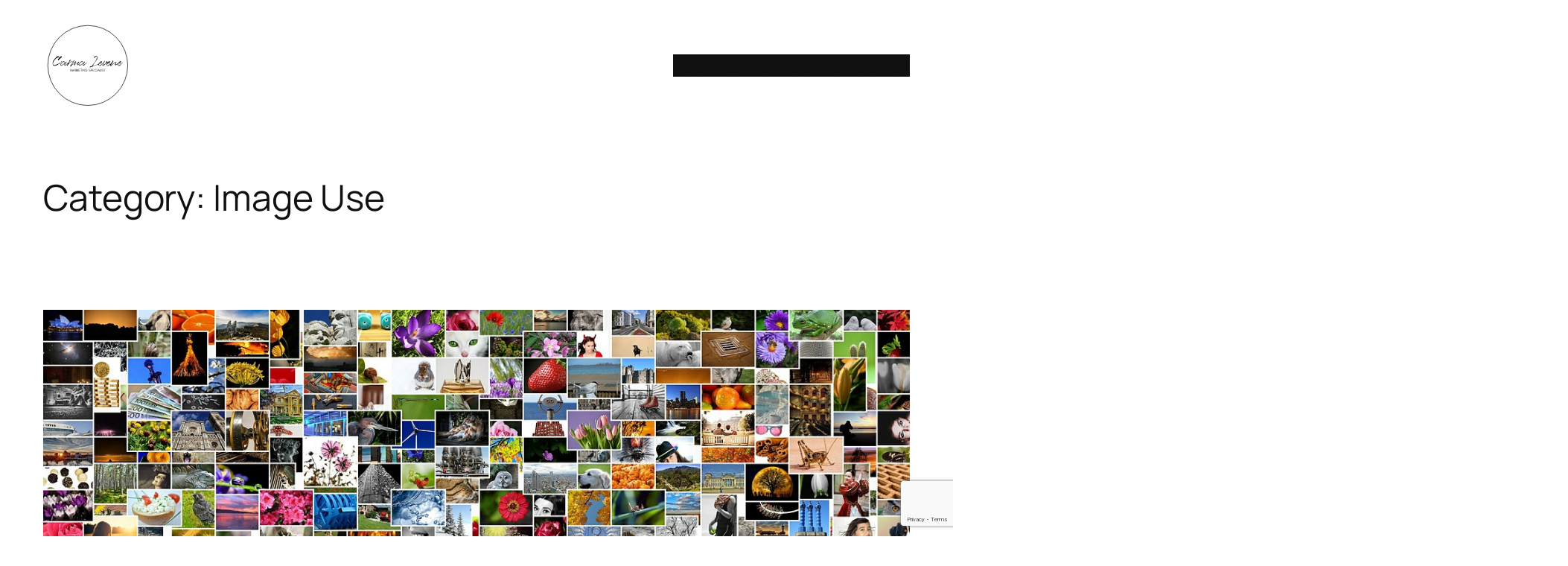

--- FILE ---
content_type: text/html; charset=UTF-8
request_url: https://carma.social/category/image-use/
body_size: 15489
content:
<!DOCTYPE html>
<html lang="en-AU">
<head>
	<meta charset="UTF-8" />
	<meta name="viewport" content="width=device-width, initial-scale=1" />
<meta name='robots' content='index, follow, max-image-preview:large, max-snippet:-1, max-video-preview:-1' />
	<style>img:is([sizes="auto" i], [sizes^="auto," i]) { contain-intrinsic-size: 3000px 1500px }</style>
	
	<!-- This site is optimized with the Yoast SEO plugin v26.7 - https://yoast.com/wordpress/plugins/seo/ -->
	<link rel="canonical" href="https://carma.social/category/image-use/" />
	<meta property="og:locale" content="en_US" />
	<meta property="og:type" content="article" />
	<meta property="og:title" content="Image Use Archives - Carma Levene" />
	<meta property="og:url" content="https://carma.social/category/image-use/" />
	<meta property="og:site_name" content="Carma Levene" />
	<meta property="og:image" content="https://carma.social/wp-content/uploads/2015/12/transparent.png" />
	<meta property="og:image:width" content="2063" />
	<meta property="og:image:height" content="1392" />
	<meta property="og:image:type" content="image/png" />
	<meta name="twitter:card" content="summary_large_image" />
	<meta name="twitter:site" content="@carmalevene" />
	<script type="application/ld+json" class="yoast-schema-graph">{"@context":"https://schema.org","@graph":[{"@type":"CollectionPage","@id":"https://carma.social/category/image-use/","url":"https://carma.social/category/image-use/","name":"Image Use Archives - Carma Levene","isPartOf":{"@id":"https://carma.social/#website"},"primaryImageOfPage":{"@id":"https://carma.social/category/image-use/#primaryimage"},"image":{"@id":"https://carma.social/category/image-use/#primaryimage"},"thumbnailUrl":"https://carma.social/wp-content/uploads/2015/03/images-382006_1280.jpg","breadcrumb":{"@id":"https://carma.social/category/image-use/#breadcrumb"},"inLanguage":"en-AU"},{"@type":"ImageObject","inLanguage":"en-AU","@id":"https://carma.social/category/image-use/#primaryimage","url":"https://carma.social/wp-content/uploads/2015/03/images-382006_1280.jpg","contentUrl":"https://carma.social/wp-content/uploads/2015/03/images-382006_1280.jpg","width":1280,"height":784},{"@type":"BreadcrumbList","@id":"https://carma.social/category/image-use/#breadcrumb","itemListElement":[{"@type":"ListItem","position":1,"name":"Home","item":"https://carma.social/"},{"@type":"ListItem","position":2,"name":"Image Use"}]},{"@type":"WebSite","@id":"https://carma.social/#website","url":"https://carma.social/","name":"Carma Levene","description":"Marketing Consultant","publisher":{"@id":"https://carma.social/#organization"},"potentialAction":[{"@type":"SearchAction","target":{"@type":"EntryPoint","urlTemplate":"https://carma.social/?s={search_term_string}"},"query-input":{"@type":"PropertyValueSpecification","valueRequired":true,"valueName":"search_term_string"}}],"inLanguage":"en-AU"},{"@type":"Organization","@id":"https://carma.social/#organization","name":"Carma Levene","url":"https://carma.social/","logo":{"@type":"ImageObject","inLanguage":"en-AU","@id":"https://carma.social/#/schema/logo/image/","url":"https://carma.social/wp-content/uploads/2024/09/cropped-cropped-Untitled-design-11.png","contentUrl":"https://carma.social/wp-content/uploads/2024/09/cropped-cropped-Untitled-design-11.png","width":512,"height":512,"caption":"Carma Levene"},"image":{"@id":"https://carma.social/#/schema/logo/image/"},"sameAs":["https://facebook.com/CarmaTheSocialChameleon/","https://x.com/carmalevene","https://www.instagram.com/carmathesocialchameleon/","https://au.linkedin.com/in/carmalevene","https://www.pinterest.com/carmalevene/"]}]}</script>
	<!-- / Yoast SEO plugin. -->


<title>Image Use Archives - Carma Levene</title>
<link rel="alternate" type="application/rss+xml" title="Carma Levene &raquo; Feed" href="https://carma.social/feed/" />
<link rel="alternate" type="application/rss+xml" title="Carma Levene &raquo; Comments Feed" href="https://carma.social/comments/feed/" />
<link rel="alternate" type="application/rss+xml" title="Carma Levene &raquo; Image Use Category Feed" href="https://carma.social/category/image-use/feed/" />
<style id='wp-block-site-logo-inline-css'>
.wp-block-site-logo{box-sizing:border-box;line-height:0}.wp-block-site-logo a{display:inline-block;line-height:0}.wp-block-site-logo.is-default-size img{height:auto;width:120px}.wp-block-site-logo img{height:auto;max-width:100%}.wp-block-site-logo a,.wp-block-site-logo img{border-radius:inherit}.wp-block-site-logo.aligncenter{margin-left:auto;margin-right:auto;text-align:center}:root :where(.wp-block-site-logo.is-style-rounded){border-radius:9999px}
</style>
<style id='wp-block-navigation-link-inline-css'>
.wp-block-navigation .wp-block-navigation-item__label{overflow-wrap:break-word}.wp-block-navigation .wp-block-navigation-item__description{display:none}.link-ui-tools{border-top:1px solid #f0f0f0;padding:8px}.link-ui-block-inserter{padding-top:8px}.link-ui-block-inserter__back{margin-left:8px;text-transform:uppercase}
</style>
<style id='wp-block-group-inline-css'>
.wp-block-group{box-sizing:border-box}:where(.wp-block-group.wp-block-group-is-layout-constrained){position:relative}
</style>
<style id='wp-block-query-title-inline-css'>
.wp-block-query-title{box-sizing:border-box}
</style>
<style id='wp-block-term-description-inline-css'>
:where(.wp-block-term-description){box-sizing:border-box;margin-bottom:var(--wp--style--block-gap);margin-top:var(--wp--style--block-gap)}.wp-block-term-description p{margin-bottom:0;margin-top:0}
</style>
<style id='wp-block-post-featured-image-inline-css'>
.wp-block-post-featured-image{margin-left:0;margin-right:0}.wp-block-post-featured-image a{display:block;height:100%}.wp-block-post-featured-image :where(img){box-sizing:border-box;height:auto;max-width:100%;vertical-align:bottom;width:100%}.wp-block-post-featured-image.alignfull img,.wp-block-post-featured-image.alignwide img{width:100%}.wp-block-post-featured-image .wp-block-post-featured-image__overlay.has-background-dim{background-color:#000;inset:0;position:absolute}.wp-block-post-featured-image{position:relative}.wp-block-post-featured-image .wp-block-post-featured-image__overlay.has-background-gradient{background-color:initial}.wp-block-post-featured-image .wp-block-post-featured-image__overlay.has-background-dim-0{opacity:0}.wp-block-post-featured-image .wp-block-post-featured-image__overlay.has-background-dim-10{opacity:.1}.wp-block-post-featured-image .wp-block-post-featured-image__overlay.has-background-dim-20{opacity:.2}.wp-block-post-featured-image .wp-block-post-featured-image__overlay.has-background-dim-30{opacity:.3}.wp-block-post-featured-image .wp-block-post-featured-image__overlay.has-background-dim-40{opacity:.4}.wp-block-post-featured-image .wp-block-post-featured-image__overlay.has-background-dim-50{opacity:.5}.wp-block-post-featured-image .wp-block-post-featured-image__overlay.has-background-dim-60{opacity:.6}.wp-block-post-featured-image .wp-block-post-featured-image__overlay.has-background-dim-70{opacity:.7}.wp-block-post-featured-image .wp-block-post-featured-image__overlay.has-background-dim-80{opacity:.8}.wp-block-post-featured-image .wp-block-post-featured-image__overlay.has-background-dim-90{opacity:.9}.wp-block-post-featured-image .wp-block-post-featured-image__overlay.has-background-dim-100{opacity:1}.wp-block-post-featured-image:where(.alignleft,.alignright){width:100%}
</style>
<style id='wp-block-post-title-inline-css'>
.wp-block-post-title{box-sizing:border-box;word-break:break-word}.wp-block-post-title :where(a){display:inline-block;font-family:inherit;font-size:inherit;font-style:inherit;font-weight:inherit;letter-spacing:inherit;line-height:inherit;text-decoration:inherit}
</style>
<style id='wp-block-post-content-inline-css'>
.wp-block-post-content{display:flow-root}
</style>
<style id='wp-block-post-date-inline-css'>
.wp-block-post-date{box-sizing:border-box}
</style>
<style id='wp-block-post-template-inline-css'>
.wp-block-post-template{box-sizing:border-box;list-style:none;margin-bottom:0;margin-top:0;max-width:100%;padding:0}.wp-block-post-template.is-flex-container{display:flex;flex-direction:row;flex-wrap:wrap;gap:1.25em}.wp-block-post-template.is-flex-container>li{margin:0;width:100%}@media (min-width:600px){.wp-block-post-template.is-flex-container.is-flex-container.columns-2>li{width:calc(50% - .625em)}.wp-block-post-template.is-flex-container.is-flex-container.columns-3>li{width:calc(33.33333% - .83333em)}.wp-block-post-template.is-flex-container.is-flex-container.columns-4>li{width:calc(25% - .9375em)}.wp-block-post-template.is-flex-container.is-flex-container.columns-5>li{width:calc(20% - 1em)}.wp-block-post-template.is-flex-container.is-flex-container.columns-6>li{width:calc(16.66667% - 1.04167em)}}@media (max-width:600px){.wp-block-post-template-is-layout-grid.wp-block-post-template-is-layout-grid.wp-block-post-template-is-layout-grid.wp-block-post-template-is-layout-grid{grid-template-columns:1fr}}.wp-block-post-template-is-layout-constrained>li>.alignright,.wp-block-post-template-is-layout-flow>li>.alignright{float:right;margin-inline-end:0;margin-inline-start:2em}.wp-block-post-template-is-layout-constrained>li>.alignleft,.wp-block-post-template-is-layout-flow>li>.alignleft{float:left;margin-inline-end:2em;margin-inline-start:0}.wp-block-post-template-is-layout-constrained>li>.aligncenter,.wp-block-post-template-is-layout-flow>li>.aligncenter{margin-inline-end:auto;margin-inline-start:auto}
</style>
<style id='wp-block-paragraph-inline-css'>
.is-small-text{font-size:.875em}.is-regular-text{font-size:1em}.is-large-text{font-size:2.25em}.is-larger-text{font-size:3em}.has-drop-cap:not(:focus):first-letter{float:left;font-size:8.4em;font-style:normal;font-weight:100;line-height:.68;margin:.05em .1em 0 0;text-transform:uppercase}body.rtl .has-drop-cap:not(:focus):first-letter{float:none;margin-left:.1em}p.has-drop-cap.has-background{overflow:hidden}:root :where(p.has-background){padding:1.25em 2.375em}:where(p.has-text-color:not(.has-link-color)) a{color:inherit}p.has-text-align-left[style*="writing-mode:vertical-lr"],p.has-text-align-right[style*="writing-mode:vertical-rl"]{rotate:180deg}
</style>
<style id='wp-block-query-pagination-inline-css'>
.wp-block-query-pagination.is-content-justification-space-between>.wp-block-query-pagination-next:last-of-type{margin-inline-start:auto}.wp-block-query-pagination.is-content-justification-space-between>.wp-block-query-pagination-previous:first-child{margin-inline-end:auto}.wp-block-query-pagination .wp-block-query-pagination-previous-arrow{display:inline-block;margin-right:1ch}.wp-block-query-pagination .wp-block-query-pagination-previous-arrow:not(.is-arrow-chevron){transform:scaleX(1)}.wp-block-query-pagination .wp-block-query-pagination-next-arrow{display:inline-block;margin-left:1ch}.wp-block-query-pagination .wp-block-query-pagination-next-arrow:not(.is-arrow-chevron){transform:scaleX(1)}.wp-block-query-pagination.aligncenter{justify-content:center}
</style>
<style id='wp-block-site-title-inline-css'>
.wp-block-site-title{box-sizing:border-box}.wp-block-site-title :where(a){color:inherit;font-family:inherit;font-size:inherit;font-style:inherit;font-weight:inherit;letter-spacing:inherit;line-height:inherit;text-decoration:inherit}
</style>
<style id='wp-block-site-tagline-inline-css'>
.wp-block-site-tagline{box-sizing:border-box}
</style>
<style id='wp-block-library-inline-css'>
:root{--wp-admin-theme-color:#007cba;--wp-admin-theme-color--rgb:0,124,186;--wp-admin-theme-color-darker-10:#006ba1;--wp-admin-theme-color-darker-10--rgb:0,107,161;--wp-admin-theme-color-darker-20:#005a87;--wp-admin-theme-color-darker-20--rgb:0,90,135;--wp-admin-border-width-focus:2px;--wp-block-synced-color:#7a00df;--wp-block-synced-color--rgb:122,0,223;--wp-bound-block-color:var(--wp-block-synced-color)}@media (min-resolution:192dpi){:root{--wp-admin-border-width-focus:1.5px}}.wp-element-button{cursor:pointer}:root{--wp--preset--font-size--normal:16px;--wp--preset--font-size--huge:42px}:root .has-very-light-gray-background-color{background-color:#eee}:root .has-very-dark-gray-background-color{background-color:#313131}:root .has-very-light-gray-color{color:#eee}:root .has-very-dark-gray-color{color:#313131}:root .has-vivid-green-cyan-to-vivid-cyan-blue-gradient-background{background:linear-gradient(135deg,#00d084,#0693e3)}:root .has-purple-crush-gradient-background{background:linear-gradient(135deg,#34e2e4,#4721fb 50%,#ab1dfe)}:root .has-hazy-dawn-gradient-background{background:linear-gradient(135deg,#faaca8,#dad0ec)}:root .has-subdued-olive-gradient-background{background:linear-gradient(135deg,#fafae1,#67a671)}:root .has-atomic-cream-gradient-background{background:linear-gradient(135deg,#fdd79a,#004a59)}:root .has-nightshade-gradient-background{background:linear-gradient(135deg,#330968,#31cdcf)}:root .has-midnight-gradient-background{background:linear-gradient(135deg,#020381,#2874fc)}.has-regular-font-size{font-size:1em}.has-larger-font-size{font-size:2.625em}.has-normal-font-size{font-size:var(--wp--preset--font-size--normal)}.has-huge-font-size{font-size:var(--wp--preset--font-size--huge)}.has-text-align-center{text-align:center}.has-text-align-left{text-align:left}.has-text-align-right{text-align:right}#end-resizable-editor-section{display:none}.aligncenter{clear:both}.items-justified-left{justify-content:flex-start}.items-justified-center{justify-content:center}.items-justified-right{justify-content:flex-end}.items-justified-space-between{justify-content:space-between}.screen-reader-text{border:0;clip-path:inset(50%);height:1px;margin:-1px;overflow:hidden;padding:0;position:absolute;width:1px;word-wrap:normal!important}.screen-reader-text:focus{background-color:#ddd;clip-path:none;color:#444;display:block;font-size:1em;height:auto;left:5px;line-height:normal;padding:15px 23px 14px;text-decoration:none;top:5px;width:auto;z-index:100000}html :where(.has-border-color){border-style:solid}html :where([style*=border-top-color]){border-top-style:solid}html :where([style*=border-right-color]){border-right-style:solid}html :where([style*=border-bottom-color]){border-bottom-style:solid}html :where([style*=border-left-color]){border-left-style:solid}html :where([style*=border-width]){border-style:solid}html :where([style*=border-top-width]){border-top-style:solid}html :where([style*=border-right-width]){border-right-style:solid}html :where([style*=border-bottom-width]){border-bottom-style:solid}html :where([style*=border-left-width]){border-left-style:solid}html :where(img[class*=wp-image-]){height:auto;max-width:100%}:where(figure){margin:0 0 1em}html :where(.is-position-sticky){--wp-admin--admin-bar--position-offset:var(--wp-admin--admin-bar--height,0px)}@media screen and (max-width:600px){html :where(.is-position-sticky){--wp-admin--admin-bar--position-offset:0px}}
</style>
<style id='global-styles-inline-css'>
:root{--wp--preset--aspect-ratio--square: 1;--wp--preset--aspect-ratio--4-3: 4/3;--wp--preset--aspect-ratio--3-4: 3/4;--wp--preset--aspect-ratio--3-2: 3/2;--wp--preset--aspect-ratio--2-3: 2/3;--wp--preset--aspect-ratio--16-9: 16/9;--wp--preset--aspect-ratio--9-16: 9/16;--wp--preset--color--black: #000000;--wp--preset--color--cyan-bluish-gray: #abb8c3;--wp--preset--color--white: #ffffff;--wp--preset--color--pale-pink: #f78da7;--wp--preset--color--vivid-red: #cf2e2e;--wp--preset--color--luminous-vivid-orange: #ff6900;--wp--preset--color--luminous-vivid-amber: #fcb900;--wp--preset--color--light-green-cyan: #7bdcb5;--wp--preset--color--vivid-green-cyan: #00d084;--wp--preset--color--pale-cyan-blue: #8ed1fc;--wp--preset--color--vivid-cyan-blue: #0693e3;--wp--preset--color--vivid-purple: #9b51e0;--wp--preset--color--base: #FFFFFF;--wp--preset--color--contrast: #111111;--wp--preset--color--accent-1: #FFEE58;--wp--preset--color--accent-2: #F6CFF4;--wp--preset--color--accent-3: #503AA8;--wp--preset--color--accent-4: #686868;--wp--preset--color--accent-5: #FBFAF3;--wp--preset--color--accent-6: color-mix(in srgb, currentColor 20%, transparent);--wp--preset--gradient--vivid-cyan-blue-to-vivid-purple: linear-gradient(135deg,rgba(6,147,227,1) 0%,rgb(155,81,224) 100%);--wp--preset--gradient--light-green-cyan-to-vivid-green-cyan: linear-gradient(135deg,rgb(122,220,180) 0%,rgb(0,208,130) 100%);--wp--preset--gradient--luminous-vivid-amber-to-luminous-vivid-orange: linear-gradient(135deg,rgba(252,185,0,1) 0%,rgba(255,105,0,1) 100%);--wp--preset--gradient--luminous-vivid-orange-to-vivid-red: linear-gradient(135deg,rgba(255,105,0,1) 0%,rgb(207,46,46) 100%);--wp--preset--gradient--very-light-gray-to-cyan-bluish-gray: linear-gradient(135deg,rgb(238,238,238) 0%,rgb(169,184,195) 100%);--wp--preset--gradient--cool-to-warm-spectrum: linear-gradient(135deg,rgb(74,234,220) 0%,rgb(151,120,209) 20%,rgb(207,42,186) 40%,rgb(238,44,130) 60%,rgb(251,105,98) 80%,rgb(254,248,76) 100%);--wp--preset--gradient--blush-light-purple: linear-gradient(135deg,rgb(255,206,236) 0%,rgb(152,150,240) 100%);--wp--preset--gradient--blush-bordeaux: linear-gradient(135deg,rgb(254,205,165) 0%,rgb(254,45,45) 50%,rgb(107,0,62) 100%);--wp--preset--gradient--luminous-dusk: linear-gradient(135deg,rgb(255,203,112) 0%,rgb(199,81,192) 50%,rgb(65,88,208) 100%);--wp--preset--gradient--pale-ocean: linear-gradient(135deg,rgb(255,245,203) 0%,rgb(182,227,212) 50%,rgb(51,167,181) 100%);--wp--preset--gradient--electric-grass: linear-gradient(135deg,rgb(202,248,128) 0%,rgb(113,206,126) 100%);--wp--preset--gradient--midnight: linear-gradient(135deg,rgb(2,3,129) 0%,rgb(40,116,252) 100%);--wp--preset--font-size--small: 0.875rem;--wp--preset--font-size--medium: clamp(1rem, 1rem + ((1vw - 0.2rem) * 0.227), 1.125rem);--wp--preset--font-size--large: clamp(1.125rem, 1.125rem + ((1vw - 0.2rem) * 0.455), 1.375rem);--wp--preset--font-size--x-large: clamp(1.75rem, 1.75rem + ((1vw - 0.2rem) * 0.455), 2rem);--wp--preset--font-size--xx-large: clamp(2.15rem, 2.15rem + ((1vw - 0.2rem) * 1.545), 3rem);--wp--preset--font-family--manrope: Manrope, sans-serif;--wp--preset--font-family--fira-code: "Fira Code", monospace;--wp--preset--spacing--20: 10px;--wp--preset--spacing--30: 20px;--wp--preset--spacing--40: 30px;--wp--preset--spacing--50: clamp(30px, 5vw, 50px);--wp--preset--spacing--60: clamp(30px, 7vw, 70px);--wp--preset--spacing--70: clamp(50px, 7vw, 90px);--wp--preset--spacing--80: clamp(70px, 10vw, 140px);--wp--preset--shadow--natural: 6px 6px 9px rgba(0, 0, 0, 0.2);--wp--preset--shadow--deep: 12px 12px 50px rgba(0, 0, 0, 0.4);--wp--preset--shadow--sharp: 6px 6px 0px rgba(0, 0, 0, 0.2);--wp--preset--shadow--outlined: 6px 6px 0px -3px rgba(255, 255, 255, 1), 6px 6px rgba(0, 0, 0, 1);--wp--preset--shadow--crisp: 6px 6px 0px rgba(0, 0, 0, 1);}:root { --wp--style--global--content-size: 1200px;--wp--style--global--wide-size: 1200px; }:where(body) { margin: 0; }.wp-site-blocks { padding-top: var(--wp--style--root--padding-top); padding-bottom: var(--wp--style--root--padding-bottom); }.has-global-padding { padding-right: var(--wp--style--root--padding-right); padding-left: var(--wp--style--root--padding-left); }.has-global-padding > .alignfull { margin-right: calc(var(--wp--style--root--padding-right) * -1); margin-left: calc(var(--wp--style--root--padding-left) * -1); }.has-global-padding :where(:not(.alignfull.is-layout-flow) > .has-global-padding:not(.wp-block-block, .alignfull)) { padding-right: 0; padding-left: 0; }.has-global-padding :where(:not(.alignfull.is-layout-flow) > .has-global-padding:not(.wp-block-block, .alignfull)) > .alignfull { margin-left: 0; margin-right: 0; }.wp-site-blocks > .alignleft { float: left; margin-right: 2em; }.wp-site-blocks > .alignright { float: right; margin-left: 2em; }.wp-site-blocks > .aligncenter { justify-content: center; margin-left: auto; margin-right: auto; }:where(.wp-site-blocks) > * { margin-block-start: 1.2rem; margin-block-end: 0; }:where(.wp-site-blocks) > :first-child { margin-block-start: 0; }:where(.wp-site-blocks) > :last-child { margin-block-end: 0; }:root { --wp--style--block-gap: 1.2rem; }:root :where(.is-layout-flow) > :first-child{margin-block-start: 0;}:root :where(.is-layout-flow) > :last-child{margin-block-end: 0;}:root :where(.is-layout-flow) > *{margin-block-start: 1.2rem;margin-block-end: 0;}:root :where(.is-layout-constrained) > :first-child{margin-block-start: 0;}:root :where(.is-layout-constrained) > :last-child{margin-block-end: 0;}:root :where(.is-layout-constrained) > *{margin-block-start: 1.2rem;margin-block-end: 0;}:root :where(.is-layout-flex){gap: 1.2rem;}:root :where(.is-layout-grid){gap: 1.2rem;}.is-layout-flow > .alignleft{float: left;margin-inline-start: 0;margin-inline-end: 2em;}.is-layout-flow > .alignright{float: right;margin-inline-start: 2em;margin-inline-end: 0;}.is-layout-flow > .aligncenter{margin-left: auto !important;margin-right: auto !important;}.is-layout-constrained > .alignleft{float: left;margin-inline-start: 0;margin-inline-end: 2em;}.is-layout-constrained > .alignright{float: right;margin-inline-start: 2em;margin-inline-end: 0;}.is-layout-constrained > .aligncenter{margin-left: auto !important;margin-right: auto !important;}.is-layout-constrained > :where(:not(.alignleft):not(.alignright):not(.alignfull)){max-width: var(--wp--style--global--content-size);margin-left: auto !important;margin-right: auto !important;}.is-layout-constrained > .alignwide{max-width: var(--wp--style--global--wide-size);}body .is-layout-flex{display: flex;}.is-layout-flex{flex-wrap: wrap;align-items: center;}.is-layout-flex > :is(*, div){margin: 0;}body .is-layout-grid{display: grid;}.is-layout-grid > :is(*, div){margin: 0;}body{background-color: var(--wp--preset--color--base);color: var(--wp--preset--color--contrast);font-family: var(--wp--preset--font-family--manrope);font-size: var(--wp--preset--font-size--large);font-weight: 300;letter-spacing: -0.1px;line-height: 1.4;--wp--style--root--padding-top: 0px;--wp--style--root--padding-right: var(--wp--preset--spacing--50);--wp--style--root--padding-bottom: 0px;--wp--style--root--padding-left: var(--wp--preset--spacing--50);}a:where(:not(.wp-element-button)){color: var(--wp--preset--color--contrast);text-decoration: underline;}:root :where(a:where(:not(.wp-element-button)):hover){text-decoration: none;}h1, h2, h3, h4, h5, h6{font-weight: 400;letter-spacing: -0.1px;line-height: 1.125;}h1{font-size: var(--wp--preset--font-size--xx-large);}h2{font-size: var(--wp--preset--font-size--x-large);}h3{font-size: var(--wp--preset--font-size--large);}h4{font-size: var(--wp--preset--font-size--medium);}h5{font-size: var(--wp--preset--font-size--small);letter-spacing: 0.5px;}h6{font-size: var(--wp--preset--font-size--small);font-weight: 700;letter-spacing: 1.4px;text-transform: uppercase;}:root :where(.wp-element-button, .wp-block-button__link){background-color: var(--wp--preset--color--contrast);border-width: 0;color: var(--wp--preset--color--base);font-family: inherit;font-size: var(--wp--preset--font-size--medium);line-height: inherit;padding-top: 1rem;padding-right: 2.25rem;padding-bottom: 1rem;padding-left: 2.25rem;text-decoration: none;}:root :where(.wp-element-button:hover, .wp-block-button__link:hover){background-color: color-mix(in srgb, var(--wp--preset--color--contrast) 85%, transparent);border-color: transparent;color: var(--wp--preset--color--base);}:root :where(.wp-element-button:focus, .wp-block-button__link:focus){outline-color: var(--wp--preset--color--accent-4);outline-offset: 2px;}:root :where(.wp-element-caption, .wp-block-audio figcaption, .wp-block-embed figcaption, .wp-block-gallery figcaption, .wp-block-image figcaption, .wp-block-table figcaption, .wp-block-video figcaption){font-size: var(--wp--preset--font-size--small);line-height: 1.4;}.has-black-color{color: var(--wp--preset--color--black) !important;}.has-cyan-bluish-gray-color{color: var(--wp--preset--color--cyan-bluish-gray) !important;}.has-white-color{color: var(--wp--preset--color--white) !important;}.has-pale-pink-color{color: var(--wp--preset--color--pale-pink) !important;}.has-vivid-red-color{color: var(--wp--preset--color--vivid-red) !important;}.has-luminous-vivid-orange-color{color: var(--wp--preset--color--luminous-vivid-orange) !important;}.has-luminous-vivid-amber-color{color: var(--wp--preset--color--luminous-vivid-amber) !important;}.has-light-green-cyan-color{color: var(--wp--preset--color--light-green-cyan) !important;}.has-vivid-green-cyan-color{color: var(--wp--preset--color--vivid-green-cyan) !important;}.has-pale-cyan-blue-color{color: var(--wp--preset--color--pale-cyan-blue) !important;}.has-vivid-cyan-blue-color{color: var(--wp--preset--color--vivid-cyan-blue) !important;}.has-vivid-purple-color{color: var(--wp--preset--color--vivid-purple) !important;}.has-base-color{color: var(--wp--preset--color--base) !important;}.has-contrast-color{color: var(--wp--preset--color--contrast) !important;}.has-accent-1-color{color: var(--wp--preset--color--accent-1) !important;}.has-accent-2-color{color: var(--wp--preset--color--accent-2) !important;}.has-accent-3-color{color: var(--wp--preset--color--accent-3) !important;}.has-accent-4-color{color: var(--wp--preset--color--accent-4) !important;}.has-accent-5-color{color: var(--wp--preset--color--accent-5) !important;}.has-accent-6-color{color: var(--wp--preset--color--accent-6) !important;}.has-black-background-color{background-color: var(--wp--preset--color--black) !important;}.has-cyan-bluish-gray-background-color{background-color: var(--wp--preset--color--cyan-bluish-gray) !important;}.has-white-background-color{background-color: var(--wp--preset--color--white) !important;}.has-pale-pink-background-color{background-color: var(--wp--preset--color--pale-pink) !important;}.has-vivid-red-background-color{background-color: var(--wp--preset--color--vivid-red) !important;}.has-luminous-vivid-orange-background-color{background-color: var(--wp--preset--color--luminous-vivid-orange) !important;}.has-luminous-vivid-amber-background-color{background-color: var(--wp--preset--color--luminous-vivid-amber) !important;}.has-light-green-cyan-background-color{background-color: var(--wp--preset--color--light-green-cyan) !important;}.has-vivid-green-cyan-background-color{background-color: var(--wp--preset--color--vivid-green-cyan) !important;}.has-pale-cyan-blue-background-color{background-color: var(--wp--preset--color--pale-cyan-blue) !important;}.has-vivid-cyan-blue-background-color{background-color: var(--wp--preset--color--vivid-cyan-blue) !important;}.has-vivid-purple-background-color{background-color: var(--wp--preset--color--vivid-purple) !important;}.has-base-background-color{background-color: var(--wp--preset--color--base) !important;}.has-contrast-background-color{background-color: var(--wp--preset--color--contrast) !important;}.has-accent-1-background-color{background-color: var(--wp--preset--color--accent-1) !important;}.has-accent-2-background-color{background-color: var(--wp--preset--color--accent-2) !important;}.has-accent-3-background-color{background-color: var(--wp--preset--color--accent-3) !important;}.has-accent-4-background-color{background-color: var(--wp--preset--color--accent-4) !important;}.has-accent-5-background-color{background-color: var(--wp--preset--color--accent-5) !important;}.has-accent-6-background-color{background-color: var(--wp--preset--color--accent-6) !important;}.has-black-border-color{border-color: var(--wp--preset--color--black) !important;}.has-cyan-bluish-gray-border-color{border-color: var(--wp--preset--color--cyan-bluish-gray) !important;}.has-white-border-color{border-color: var(--wp--preset--color--white) !important;}.has-pale-pink-border-color{border-color: var(--wp--preset--color--pale-pink) !important;}.has-vivid-red-border-color{border-color: var(--wp--preset--color--vivid-red) !important;}.has-luminous-vivid-orange-border-color{border-color: var(--wp--preset--color--luminous-vivid-orange) !important;}.has-luminous-vivid-amber-border-color{border-color: var(--wp--preset--color--luminous-vivid-amber) !important;}.has-light-green-cyan-border-color{border-color: var(--wp--preset--color--light-green-cyan) !important;}.has-vivid-green-cyan-border-color{border-color: var(--wp--preset--color--vivid-green-cyan) !important;}.has-pale-cyan-blue-border-color{border-color: var(--wp--preset--color--pale-cyan-blue) !important;}.has-vivid-cyan-blue-border-color{border-color: var(--wp--preset--color--vivid-cyan-blue) !important;}.has-vivid-purple-border-color{border-color: var(--wp--preset--color--vivid-purple) !important;}.has-base-border-color{border-color: var(--wp--preset--color--base) !important;}.has-contrast-border-color{border-color: var(--wp--preset--color--contrast) !important;}.has-accent-1-border-color{border-color: var(--wp--preset--color--accent-1) !important;}.has-accent-2-border-color{border-color: var(--wp--preset--color--accent-2) !important;}.has-accent-3-border-color{border-color: var(--wp--preset--color--accent-3) !important;}.has-accent-4-border-color{border-color: var(--wp--preset--color--accent-4) !important;}.has-accent-5-border-color{border-color: var(--wp--preset--color--accent-5) !important;}.has-accent-6-border-color{border-color: var(--wp--preset--color--accent-6) !important;}.has-vivid-cyan-blue-to-vivid-purple-gradient-background{background: var(--wp--preset--gradient--vivid-cyan-blue-to-vivid-purple) !important;}.has-light-green-cyan-to-vivid-green-cyan-gradient-background{background: var(--wp--preset--gradient--light-green-cyan-to-vivid-green-cyan) !important;}.has-luminous-vivid-amber-to-luminous-vivid-orange-gradient-background{background: var(--wp--preset--gradient--luminous-vivid-amber-to-luminous-vivid-orange) !important;}.has-luminous-vivid-orange-to-vivid-red-gradient-background{background: var(--wp--preset--gradient--luminous-vivid-orange-to-vivid-red) !important;}.has-very-light-gray-to-cyan-bluish-gray-gradient-background{background: var(--wp--preset--gradient--very-light-gray-to-cyan-bluish-gray) !important;}.has-cool-to-warm-spectrum-gradient-background{background: var(--wp--preset--gradient--cool-to-warm-spectrum) !important;}.has-blush-light-purple-gradient-background{background: var(--wp--preset--gradient--blush-light-purple) !important;}.has-blush-bordeaux-gradient-background{background: var(--wp--preset--gradient--blush-bordeaux) !important;}.has-luminous-dusk-gradient-background{background: var(--wp--preset--gradient--luminous-dusk) !important;}.has-pale-ocean-gradient-background{background: var(--wp--preset--gradient--pale-ocean) !important;}.has-electric-grass-gradient-background{background: var(--wp--preset--gradient--electric-grass) !important;}.has-midnight-gradient-background{background: var(--wp--preset--gradient--midnight) !important;}.has-small-font-size{font-size: var(--wp--preset--font-size--small) !important;}.has-medium-font-size{font-size: var(--wp--preset--font-size--medium) !important;}.has-large-font-size{font-size: var(--wp--preset--font-size--large) !important;}.has-x-large-font-size{font-size: var(--wp--preset--font-size--x-large) !important;}.has-xx-large-font-size{font-size: var(--wp--preset--font-size--xx-large) !important;}.has-manrope-font-family{font-family: var(--wp--preset--font-family--manrope) !important;}.has-fira-code-font-family{font-family: var(--wp--preset--font-family--fira-code) !important;}
:root :where(.wp-block-post-date){color: var(--wp--preset--color--accent-4);font-size: var(--wp--preset--font-size--small);}
:root :where(.wp-block-post-date a:where(:not(.wp-element-button))){color: var(--wp--preset--color--accent-4);text-decoration: none;}
:root :where(.wp-block-post-date a:where(:not(.wp-element-button)):hover){text-decoration: underline;}
:root :where(.wp-block-post-title a:where(:not(.wp-element-button))){text-decoration: none;}
:root :where(.wp-block-post-title a:where(:not(.wp-element-button)):hover){text-decoration: underline;}
:root :where(.wp-block-query-pagination){font-size: var(--wp--preset--font-size--medium);font-weight: 500;}
:root :where(.wp-block-site-tagline){font-size: var(--wp--preset--font-size--medium);}
:root :where(.wp-block-site-title){font-weight: 700;letter-spacing: -.5px;}
:root :where(.wp-block-site-title a:where(:not(.wp-element-button))){text-decoration: none;}
:root :where(.wp-block-site-title a:where(:not(.wp-element-button)):hover){text-decoration: underline;}
:root :where(.wp-block-term-description){font-size: var(--wp--preset--font-size--medium);}
:root :where(.wp-block-navigation){font-size: var(--wp--preset--font-size--medium);}
:root :where(.wp-block-navigation a:where(:not(.wp-element-button))){text-decoration: none;}
:root :where(.wp-block-navigation a:where(:not(.wp-element-button)):hover){text-decoration: underline;}
</style>
<style id='core-block-supports-inline-css'>
.wp-container-core-navigation-is-layout-fc306653{justify-content:flex-end;}.wp-container-core-group-is-layout-f4c28e8b{flex-wrap:nowrap;gap:var(--wp--preset--spacing--10);justify-content:flex-end;}.wp-container-core-group-is-layout-8165f36a{flex-wrap:nowrap;justify-content:space-between;}
</style>
<style id='wp-block-template-skip-link-inline-css'>

		.skip-link.screen-reader-text {
			border: 0;
			clip-path: inset(50%);
			height: 1px;
			margin: -1px;
			overflow: hidden;
			padding: 0;
			position: absolute !important;
			width: 1px;
			word-wrap: normal !important;
		}

		.skip-link.screen-reader-text:focus {
			background-color: #eee;
			clip-path: none;
			color: #444;
			display: block;
			font-size: 1em;
			height: auto;
			left: 5px;
			line-height: normal;
			padding: 15px 23px 14px;
			text-decoration: none;
			top: 5px;
			width: auto;
			z-index: 100000;
		}
</style>
<link rel='stylesheet' id='wpo_min-header-0-css' href='https://carma.social/wp-content/cache/wpo-minify/1761687659/assets/wpo-minify-header-2d2039ef.min.css' media='all' />
<script id="wpo_min-header-0-js-extra">
var $DGD = {"ajaxurl":"\/wp-admin\/admin-ajax.php","nonce":"eafb241ce4","debug":"","permalink":"https:\/\/carma.social\/social-media-copyright\/","title":"Copyright & Copywrong | How Not To Steal Images","thumbnail":"https:\/\/carma.social\/wp-content\/uploads\/2015\/03\/images-382006_1280.jpg","scripthost":"\/wp-content\/plugins\/dreamgrow-scroll-triggered-box\/","scrollboxes":[]};
</script>
<script src="https://carma.social/wp-content/cache/wpo-minify/1761687659/assets/wpo-minify-header-e9561ad2.min.js" id="wpo_min-header-0-js"></script>
<script></script><link rel="https://api.w.org/" href="https://carma.social/wp-json/" /><link rel="alternate" title="JSON" type="application/json" href="https://carma.social/wp-json/wp/v2/categories/29" /><link rel="EditURI" type="application/rsd+xml" title="RSD" href="https://carma.social/xmlrpc.php?rsd" />

		<meta property="fb:pages" content="1445815519022107" />
					<meta property="ia:markup_url_dev" content="https://carma.social/social-media-copyright/?ia_markup=1" />
					<link rel="amphtml" href="https://carma.social/social-media-copyright/?amp_markup=1">
		<script type="text/javascript">
(function(url){
	if(/(?:Chrome\/26\.0\.1410\.63 Safari\/537\.31|WordfenceTestMonBot)/.test(navigator.userAgent)){ return; }
	var addEvent = function(evt, handler) {
		if (window.addEventListener) {
			document.addEventListener(evt, handler, false);
		} else if (window.attachEvent) {
			document.attachEvent('on' + evt, handler);
		}
	};
	var removeEvent = function(evt, handler) {
		if (window.removeEventListener) {
			document.removeEventListener(evt, handler, false);
		} else if (window.detachEvent) {
			document.detachEvent('on' + evt, handler);
		}
	};
	var evts = 'contextmenu dblclick drag dragend dragenter dragleave dragover dragstart drop keydown keypress keyup mousedown mousemove mouseout mouseover mouseup mousewheel scroll'.split(' ');
	var logHuman = function() {
		if (window.wfLogHumanRan) { return; }
		window.wfLogHumanRan = true;
		var wfscr = document.createElement('script');
		wfscr.type = 'text/javascript';
		wfscr.async = true;
		wfscr.src = url + '&r=' + Math.random();
		(document.getElementsByTagName('head')[0]||document.getElementsByTagName('body')[0]).appendChild(wfscr);
		for (var i = 0; i < evts.length; i++) {
			removeEvent(evts[i], logHuman);
		}
	};
	for (var i = 0; i < evts.length; i++) {
		addEvent(evts[i], logHuman);
	}
})('//carma.social/?wordfence_lh=1&hid=1C82DD5EAB5C6A8E0B7EB7AA0D4F7014');
</script><script type="importmap" id="wp-importmap">
{"imports":{"@wordpress\/interactivity":"https:\/\/carma.social\/wp-includes\/js\/dist\/script-modules\/interactivity\/index.min.js?ver=55aebb6e0a16726baffb"}}
</script>
<script type="module" src="https://carma.social/wp-includes/js/dist/script-modules/block-library/navigation/view.min.js?ver=61572d447d60c0aa5240" id="@wordpress/block-library/navigation/view-js-module"></script>
<link rel="modulepreload" href="https://carma.social/wp-includes/js/dist/script-modules/interactivity/index.min.js?ver=55aebb6e0a16726baffb" id="@wordpress/interactivity-js-modulepreload"><meta name="generator" content="Powered by WPBakery Page Builder - drag and drop page builder for WordPress."/>
<style class="wpcode-css-snippet">header {
    z-index: 999!important;
    position: relative!important;
}

a:where(:not(.wp-element-button)) {
    text-decoration: underline;
}
:where(.wp-site-blocks *:focus) {
    outline-width: 0px;
    outline-style: solid;
}

.wp-block-navigation .wp-block-navigation-item .wp-block-navigation-item__content {
    outline: none;
}</style><style class='wp-fonts-local'>
@font-face{font-family:Manrope;font-style:normal;font-weight:200 800;font-display:fallback;src:url('https://carma.social/wp-content/themes/twentytwentyfive/assets/fonts/manrope/Manrope-VariableFont_wght.woff2') format('woff2');}
@font-face{font-family:"Fira Code";font-style:normal;font-weight:300 700;font-display:fallback;src:url('https://carma.social/wp-content/themes/twentytwentyfive/assets/fonts/fira-code/FiraCode-VariableFont_wght.woff2') format('woff2');}
</style>
<link rel="icon" href="https://carma.social/wp-content/uploads/2024/09/cropped-Untitled-design-11-100x100.png" sizes="32x32" />
<link rel="icon" href="https://carma.social/wp-content/uploads/2024/09/cropped-Untitled-design-11.png" sizes="192x192" />
<link rel="apple-touch-icon" href="https://carma.social/wp-content/uploads/2024/09/cropped-Untitled-design-11.png" />
<meta name="msapplication-TileImage" content="https://carma.social/wp-content/uploads/2024/09/cropped-Untitled-design-11.png" />
<noscript><style> .wpb_animate_when_almost_visible { opacity: 1; }</style></noscript></head>

<body class="archive category category-image-use category-29 wp-custom-logo wp-embed-responsive wp-theme-twentytwentyfive wpb-js-composer js-comp-ver-8.4.1 vc_responsive">

<div class="wp-site-blocks"><header class="wp-block-template-part">
<div class="wp-block-group alignfull is-layout-flow wp-block-group-is-layout-flow">
<div class="wp-block-group has-global-padding is-layout-constrained wp-block-group-is-layout-constrained">
<div class="wp-block-group alignwide is-content-justification-space-between is-nowrap is-layout-flex wp-container-core-group-is-layout-8165f36a wp-block-group-is-layout-flex" style="padding-top:var(--wp--preset--spacing--30);padding-bottom:var(--wp--preset--spacing--30)"><div class="is-default-size wp-block-site-logo"><a href="https://carma.social/" class="custom-logo-link" rel="home"><img src="https://carma.social/wp-content/uploads/2025/06/CarmaLevene.svg" class="custom-logo" alt="Carma Levene" decoding="async" /></a></div>


<div class="wp-block-group is-content-justification-right is-nowrap is-layout-flex wp-container-core-group-is-layout-f4c28e8b wp-block-group-is-layout-flex"><nav class="has-text-color has-contrast-color is-responsive items-justified-right wp-block-navigation is-content-justification-right is-layout-flex wp-container-core-navigation-is-layout-fc306653 wp-block-navigation-is-layout-flex" aria-label="Navigation" 
		 data-wp-interactive="core/navigation" data-wp-context='{"overlayOpenedBy":{"click":false,"hover":false,"focus":false},"type":"overlay","roleAttribute":"","ariaLabel":"Menu"}'><button aria-haspopup="dialog" aria-label="Open menu" class="wp-block-navigation__responsive-container-open" 
				data-wp-on-async--click="actions.openMenuOnClick"
				data-wp-on--keydown="actions.handleMenuKeydown"
			><svg width="24" height="24" xmlns="http://www.w3.org/2000/svg" viewBox="0 0 24 24" aria-hidden="true" focusable="false"><rect x="4" y="7.5" width="16" height="1.5" /><rect x="4" y="15" width="16" height="1.5" /></svg></button>
				<div class="wp-block-navigation__responsive-container  has-text-color has-base-color has-background has-contrast-background-color"  id="modal-1" 
				data-wp-class--has-modal-open="state.isMenuOpen"
				data-wp-class--is-menu-open="state.isMenuOpen"
				data-wp-watch="callbacks.initMenu"
				data-wp-on--keydown="actions.handleMenuKeydown"
				data-wp-on-async--focusout="actions.handleMenuFocusout"
				tabindex="-1"
			>
					<div class="wp-block-navigation__responsive-close" tabindex="-1">
						<div class="wp-block-navigation__responsive-dialog" 
				data-wp-bind--aria-modal="state.ariaModal"
				data-wp-bind--aria-label="state.ariaLabel"
				data-wp-bind--role="state.roleAttribute"
			>
							<button aria-label="Close menu" class="wp-block-navigation__responsive-container-close" 
				data-wp-on-async--click="actions.closeMenuOnClick"
			><svg xmlns="http://www.w3.org/2000/svg" viewBox="0 0 24 24" width="24" height="24" aria-hidden="true" focusable="false"><path d="m13.06 12 6.47-6.47-1.06-1.06L12 10.94 5.53 4.47 4.47 5.53 10.94 12l-6.47 6.47 1.06 1.06L12 13.06l6.47 6.47 1.06-1.06L13.06 12Z"></path></svg></button>
							<div class="wp-block-navigation__responsive-container-content" 
				data-wp-watch="callbacks.focusFirstElement"
			 id="modal-1-content">
								<ul class="wp-block-navigation__container has-text-color has-contrast-color is-responsive items-justified-right wp-block-navigation"><li data-wp-context="{ &quot;submenuOpenedBy&quot;: { &quot;click&quot;: false, &quot;hover&quot;: false, &quot;focus&quot;: false }, &quot;type&quot;: &quot;submenu&quot;, &quot;modal&quot;: null }" data-wp-interactive="core/navigation" data-wp-on--focusout="actions.handleMenuFocusout" data-wp-on--keydown="actions.handleMenuKeydown" data-wp-on-async--mouseenter="actions.openMenuOnHover" data-wp-on-async--mouseleave="actions.closeMenuOnHover" data-wp-watch="callbacks.initMenu" tabindex="-1" class="wp-block-navigation-item has-child open-on-hover-click wp-block-navigation-submenu"><a class="wp-block-navigation-item__content" href="https://carma.social/carma-stuff/"><span class="wp-block-navigation-item__label">About Carma</span></a><button data-wp-bind--aria-expanded="state.isMenuOpen" data-wp-on-async--click="actions.toggleMenuOnClick" aria-label="About Carma submenu" class="wp-block-navigation__submenu-icon wp-block-navigation-submenu__toggle" ><svg xmlns="http://www.w3.org/2000/svg" width="12" height="12" viewBox="0 0 12 12" fill="none" aria-hidden="true" focusable="false"><path d="M1.50002 4L6.00002 8L10.5 4" stroke-width="1.5"></path></svg></button><ul data-wp-on-async--focus="actions.openMenuOnFocus" class="wp-block-navigation__submenu-container has-text-color has-base-color has-background has-contrast-background-color wp-block-navigation-submenu"><li class=" wp-block-navigation-item wp-block-navigation-link"><a class="wp-block-navigation-item__content"  href="https://carma.social/about-carma-levene/"><span class="wp-block-navigation-item__label">My Story</span></a></li><li class=" wp-block-navigation-item wp-block-navigation-link"><a class="wp-block-navigation-item__content"  href="https://carma.social/carmas-work/"><span class="wp-block-navigation-item__label">My Work</span></a></li></ul></li><li class=" wp-block-navigation-item wp-block-navigation-link"><a class="wp-block-navigation-item__content"  href="https://carma.social/testimonials/"><span class="wp-block-navigation-item__label">Testimonials</span></a></li><li class=" wp-block-navigation-item wp-block-navigation-link"><a class="wp-block-navigation-item__content"  href="https://carma.social/blog/"><span class="wp-block-navigation-item__label">Blog</span></a></li></ul>
							</div>
						</div>
					</div>
				</div></nav></div>
</div>
</div>
</div>
</header>


<main class="wp-block-group has-global-padding is-layout-constrained wp-block-group-is-layout-constrained" style="margin-top:var(--wp--preset--spacing--60)">
	<h1 class="wp-block-query-title">Category: <span>Image Use</span></h1>
	 
	
<div class="wp-block-query alignfull is-layout-flow wp-block-query-is-layout-flow">
	<ul class="alignfull wp-block-post-template is-layout-flow wp-block-post-template-is-layout-flow"><li class="wp-block-post post-14 post type-post status-publish format-standard has-post-thumbnail hentry category-image-use tag-copyright">
		
		<div class="wp-block-group alignfull has-global-padding is-layout-constrained wp-block-group-is-layout-constrained" style="padding-top:var(--wp--preset--spacing--60);padding-bottom:var(--wp--preset--spacing--60)">
			<figure style="aspect-ratio:3/2;" class="wp-block-post-featured-image"><a href="https://carma.social/social-media-copyright/" target="_self"  ><img width="1280" height="784" src="https://carma.social/wp-content/uploads/2015/03/images-382006_1280.jpg" class="attachment-post-thumbnail size-post-thumbnail wp-post-image" alt="Copyright &#038; Copywrong | How Not To Steal Images" style="width:100%;height:100%;object-fit:cover;" decoding="async" fetchpriority="high" srcset="https://carma.social/wp-content/uploads/2015/03/images-382006_1280.jpg 1280w, https://carma.social/wp-content/uploads/2015/03/images-382006_1280-300x184.jpg 300w, https://carma.social/wp-content/uploads/2015/03/images-382006_1280-768x470.jpg 768w, https://carma.social/wp-content/uploads/2015/03/images-382006_1280-1024x627.jpg 1024w" sizes="(max-width: 1280px) 100vw, 1280px" /></a></figure>
			<h2 class="wp-block-post-title has-x-large-font-size"><a href="https://carma.social/social-media-copyright/" target="_self" >Copyright &#038; Copywrong | How Not To Steal Images</a></h2>
			<div class="entry-content alignfull wp-block-post-content has-medium-font-size has-global-padding is-layout-constrained wp-block-post-content-is-layout-constrained"><div class="wpb-content-wrapper"><div class="vc_row wpb_row vc_row-fluid"><div class="wpb_column vc_column_container vc_col-sm-12"><div class="vc_column-inner"><div class="wpb_wrapper">
	<div class="wpb_text_column wpb_content_element" >
		<div class="wpb_wrapper">
			<p style="text-align: justify;">Something we&#8217;ve been most wanting to write about for some time is copyright. How to avoid ripping off creators, and getting yourself in trouble by following the rules of sourcing images correctly, so it&#8217;s fitting that this is our first blog post.</p>
<p style="text-align: justify;">It&#8217;s a pretty contentious issue  &#8211; especially among graphic designers, photographers and artists to name a few, yet some social media publishers are completely unaware! That&#8217;s right &#8211; we want to talk about image use in Social Media.</p>
<p style="text-align: justify;">Everyone knows great posts need great content &#8211; and great content needs great images. It&#8217;s a simple fact that people are more inclined to notice your blog post, article or any other type of message if it has a killer, eye-catching image associated. But where do these images <em>come from</em>?</p>
<p style="text-align: justify;">That can be the tricky part. Great images are not generally free to use. If you&#8217;re just starting out on your social media journey you may not know that there are rules associated with using images, and just Googling isn&#8217;t really going to cut it.</p>
<p style="text-align: justify;"><a href="http://carma.social/wp-content/uploads/2015/03/photo-camera-219958_1280.jpg" rel="attachment wp-att-19"><img decoding="async" class="aligncenter wp-image-19 size-large" title="Vintage camera - image use blog" src="https://carma.social/wp-content/uploads/2015/03/photo-camera-219958_1280-1024x678.jpg" alt="copyright" width="1024" height="678" srcset="https://carma.social/wp-content/uploads/2015/03/photo-camera-219958_1280-1024x678.jpg 1024w, https://carma.social/wp-content/uploads/2015/03/photo-camera-219958_1280-300x199.jpg 300w, https://carma.social/wp-content/uploads/2015/03/photo-camera-219958_1280-768x508.jpg 768w, https://carma.social/wp-content/uploads/2015/03/photo-camera-219958_1280.jpg 1280w" sizes="(max-width: 1024px) 100vw, 1024px" /></a></p>
<p style="text-align: justify;">First, let&#8217;s go back to the beginning, why would using someone&#8217;s image not be ok? There&#8217;s more at stake here than just &#8220;that photo is mine &#8211; not yours&#8221; like in primary school. Photographers, designers and artists make their living from creating beautiful imagery. If everyone took it for free how would they get paid? If they weren&#8217;t being paid how long would they continue making beautiful imagery?</p>
<h2 style="text-align: justify;">Image Use in Social Media</h2>
<h3 style="text-align: justify;"><strong>Copyright</strong></h3>
<p style="text-align: justify;">Images are subject to copyright &#8211; which protect the creator of the image from having it used without their permission. Seems pretty fair, right? But it&#8217;s a bit more complicated than that unfortunately.</p>
<p style="text-align: justify;">Obviously you can go about contacting the original creator of the image to ask if you can use it, although this can be difficult to ascertain and often too time consuming for the constructs of social media.</p>
<h3 style="text-align: justify;"><strong>Fair Use</strong></h3>
<p style="text-align: justify;">We think <a href="http://whatis.techtarget.com/" target="_blank" rel="noopener noreferrer">WhatIs.com</a> had an excellent definition:</p>
<blockquote><p>
<em>Fair use is a legal concept that allows the reproduction of copyrighted material for certain purposes without obtaining permission and without paying a fee or royalty. Purposes permitting the application of fair use generally include <strong>review, news reporting, teaching, or scholarly research</strong>. The idea of fair use originally arose for written works. But with the advent of digital technology and the Internet, fair use has sometimes been applied to the redistribution of musical works, photographs, videos, and computer programs.</em>
</p></blockquote>
<p style="text-align: justify;">So you CAN use images under Fair Use &#8211; but be careful, you will want to be sure the image is being used to demonstrate something for the public purpose &#8211; not necessarily your agenda.</p>
<p style="text-align: justify;"><a href="http://carma.social/wp-content/uploads/2015/03/polaroid-594200_1280.jpg" rel="attachment wp-att-18"><img decoding="async" class="aligncenter wp-image-18 size-large" src="https://carma.social/wp-content/uploads/2015/03/polaroid-594200_1280-1024x682.jpg" alt="copyright" width="1024" height="682" srcset="https://carma.social/wp-content/uploads/2015/03/polaroid-594200_1280-1024x682.jpg 1024w, https://carma.social/wp-content/uploads/2015/03/polaroid-594200_1280-300x200.jpg 300w, https://carma.social/wp-content/uploads/2015/03/polaroid-594200_1280-768x512.jpg 768w, https://carma.social/wp-content/uploads/2015/03/polaroid-594200_1280.jpg 1280w" sizes="(max-width: 1024px) 100vw, 1024px" /></a></p>
<h3 style="text-align: justify;"><strong>Creative Commons</strong></h3>
<p style="text-align: justify;">Creative Commons is a way the creator of the image can allow its use under certain conditions. These conditions are generally to do with attribution (declaring the creator of the image), modification (whether you use the image in its original form or alter it), and whether the use is commercial or non-commercial.</p>
<p style="text-align: justify;">Just a quick note &#8211; your business Facebook page should generally be considered commercial use.</p>
<p style="text-align: justify;">There are loads of great ways to find Creative Commons images:</p>
<ul>
<li style="text-align: justify;"><a href="https://wikimediafoundation.org/wiki/Home" target="_blank" rel="noopener noreferrer">Wikimedia</a></li>
<li style="text-align: justify;"><a href="http://search.creativecommons.org/" target="_blank" rel="noopener noreferrer">CC Search</a></li>
<li style="text-align: justify;">Google Images &#8211; sorted to reflect &#8220;usage&#8221;</li>
</ul>
<p><a href="http://carma.social/wp-content/uploads/2015/03/google.jpg" rel="attachment wp-att-15"><img loading="lazy" decoding="async" class="aligncenter wp-image-15 size-full" src="https://carma.social/wp-content/uploads/2015/03/google.jpg" alt="copyright" width="957" height="505" srcset="https://carma.social/wp-content/uploads/2015/03/google.jpg 957w, https://carma.social/wp-content/uploads/2015/03/google-300x158.jpg 300w, https://carma.social/wp-content/uploads/2015/03/google-768x405.jpg 768w" sizes="auto, (max-width: 957px) 100vw, 957px" /></a></p>
<p>&nbsp;</p>
<p style="text-align: justify;">Images found under Creative Commons will not always be of good quality and attribution may not always be the most desirable.</p>
<h3 style="text-align: justify;"><strong>Public Domain</strong></h3>
<p style="text-align: justify;">Some images fall into the Public Domain, meaning they have been released to be used by the creator, the copyright holder has died or copyright is unable to be established. This is often the case with historical photos. Photos and images that have been released into the Public Domain is where we spend most of our image searching time and recommend you do too!</p>
<p style="text-align: justify;">All content curators have their favourite Public Domain sites to find these images and our current favourite is <a href="http://pixabay.com/" target="_blank" rel="noopener noreferrer">Pixabay.com</a> simply for the searchability and range of images available. We are going to give you a nice long list at the bottom of this post that we have been curating for some time with a lot of excellent options, because basically we really like you and we want to help!</p>
<h3 style="text-align: justify;"><strong>Create Your Own</strong></h3>
<p style="text-align: justify;">Of course, sometimes no matter how hard you search you will need to create your own images, or at the very least &#8211; enhance the ones you have been provided. We feel you shudder, don&#8217;t worry! You do NOT have to be a designer to do this. There are a few really great image creation tools if, like us, you are not fluent in <a href="http://www.photoshop.com/products/photoshop" target="_blank" rel="noopener noreferrer">Photoshop</a>.</p>
<p style="text-align: justify;"><a href="http://carma.social/wp-content/uploads/2015/03/artist-214243_1280.jpg" rel="attachment wp-att-20"><img loading="lazy" decoding="async" class="aligncenter wp-image-20 size-large" src="https://carma.social/wp-content/uploads/2015/03/artist-214243_1280-1024x768.jpg" alt="copyright" width="1024" height="768" srcset="https://carma.social/wp-content/uploads/2015/03/artist-214243_1280-1024x768.jpg 1024w, https://carma.social/wp-content/uploads/2015/03/artist-214243_1280-300x225.jpg 300w, https://carma.social/wp-content/uploads/2015/03/artist-214243_1280-768x576.jpg 768w, https://carma.social/wp-content/uploads/2015/03/artist-214243_1280.jpg 1280w" sizes="auto, (max-width: 1024px) 100vw, 1024px" /></a></p>
<p style="text-align: justify;">Our absolute favourite right now is <a href="https://www.canva.com/" target="_blank" rel="noopener noreferrer">Canva</a> and we&#8217;ll tell you why &#8211; it&#8217;s super easy to use, has loads of free icons, backgrounds, fonts etc and can really enhance your content and so quickly.</p>
<p style="text-align: justify;">Simply watermarking an image takes a mere second and creating an infographic won&#8217;t take valuable days &#8211; PLUS they have templates so you don&#8217;t have to remember all the specific sizes for each social media platform &#8211; very handy.</p>
<p style="text-align: justify;"><strong>Pay</strong></p>
<p style="text-align: justify;">Obviously if your budget allows it you can buy stock images. There are a few places but the most popular are <a href="http://www.shutterstock.com/" target="_blank" rel="noopener noreferrer">Shutterstock</a> and <a href="http://www.gettyimages.com.au/" target="_blank" rel="noopener noreferrer">Getty Images</a>.</p>
<p style="text-align: justify;"><a href="http://carma.social/wp-content/uploads/2015/03/money.jpg" rel="attachment wp-att-21"><img loading="lazy" decoding="async" class="aligncenter wp-image-21 size-large" src="https://carma.social/wp-content/uploads/2015/03/money-1024x683.jpg" alt="copyright" width="1024" height="683" srcset="https://carma.social/wp-content/uploads/2015/03/money-1024x683.jpg 1024w, https://carma.social/wp-content/uploads/2015/03/money-300x200.jpg 300w, https://carma.social/wp-content/uploads/2015/03/money-768x512.jpg 768w, https://carma.social/wp-content/uploads/2015/03/money.jpg 2048w" sizes="auto, (max-width: 1024px) 100vw, 1024px" /></a></p>
<h3 style="text-align: justify;"><strong>Sharing</strong></h3>
<p style="text-align: justify;">If you have your heart set on an image and you know you aren&#8217;t going to be able to use it in your works &#8211; consider sharing it from the original source. Many websites have images sharing functionality for you to share images to your social platforms, allowing you to add your own comment. If this is not the case try the creators&#8217; social media accounts. If they have posted the image to say, Facebook, you can share that to your own page with your own comment. Bear in mind that their original text will also appear under the image too.</p>
<p style="text-align: justify;">Sharing is a great way to be social with your community and we recommend sharing content from other accounts anyway &#8211; plus you get to use the image without fear!</p>
<blockquote>
<p style="text-align: center;">To recap &#8211; check out where your images come from and be mindful of the need to attribute the original creator. Here&#8217;s an awesome flow chart from the legends at <a href="http://lifehacker.com/follow-this-chart-to-know-if-you-can-use-an-image-from-1615584870" target="_blank" rel="noopener noreferrer">Lifehacker</a> to help you!</p>
</blockquote>
<p><a href="http://carma.social/wp-content/uploads/2015/03/image.jpg"><img loading="lazy" decoding="async" class="aligncenter wp-image-16 size-full" src="https://carma.social/wp-content/uploads/2015/03/image.jpg" alt="copyright" width="2048" height="1325" srcset="https://carma.social/wp-content/uploads/2015/03/image.jpg 2048w, https://carma.social/wp-content/uploads/2015/03/image-300x194.jpg 300w, https://carma.social/wp-content/uploads/2015/03/image-768x497.jpg 768w, https://carma.social/wp-content/uploads/2015/03/image-1024x663.jpg 1024w" sizes="auto, (max-width: 2048px) 100vw, 2048px" /></a></p>
<p style="text-align: justify;">We hope we have given some clarity to the use of images for social media.</p>
<p style="text-align: justify;">We never want you to have to take down your content because you were ordered to do so by the original creator, or upset any artists by accidentally using their work without their permission.</p>
<p style="text-align: justify;">We&#8217;d love your feedback! Leave us a comment or drop by our social media channels &#8211; and sharing is caring, feel free to share this with someone you think might get something out of it.</p>
<p>&nbsp;</p>
<h3>Our List of Public Domain or Image Creation/Alteration Sites</h3>
<p>Download the full list of free image sites we&#8217;ve collected <a href="http://carma.social/wp-content/uploads/2016/07/Image-Site-Horder.pdf?utm_source=blog%20post&amp;utm_medium=click&amp;utm_term=blog%20post%20clicks&amp;utm_content=image%20is%20everything&amp;utm_campaign=image%20is%20everything">HERE</a> for free!</p>
<p>We recommend finding your favourites and bookmarking them in a folder for easy use 🙂</p>
<p style="text-align: justify;">Also you can sign up to sites like <a href="http://deathtothestockphoto.com/" target="_blank" rel="noopener noreferrer">Death to Stock Photo</a> and receive a new set of great photos to your inbox every month.</p>
<p style="text-align: justify;">Let us know your favourites!</p>
<p style="text-align: justify;">Or sign up to receive our newsletter for any updates and tips we find that might be useful, we never spam.</p>
<hr />
<hr />
<p>Related Articles:</p>
<p><a href="http://www.socialmediaexaminer.com/copyright-fair-use-and-how-it-works-for-online-images/" target="_blank" rel="noopener noreferrer">Social Media Examiner</a></p>
<p><a href="https://www.howtostartanllc.org/guide-to-copyright/">Ultimate Guide to Copyright</a></p>

		</div>
	</div>
</div></div></div></div>
</div></div>
			<div style="margin-top:var(--wp--preset--spacing--40);" class="wp-block-post-date has-small-font-size"><time datetime="2015-03-21T15:45:53+08:00"><a href="https://carma.social/social-media-copyright/">March 21, 2015</a></time></div>
		</div>
		
	</li></ul>
	
	<div class="wp-block-group has-global-padding is-layout-constrained wp-block-group-is-layout-constrained" style="padding-top:var(--wp--preset--spacing--60);padding-bottom:var(--wp--preset--spacing--60)">
		
	</div>
	
	
	<div class="wp-block-group alignwide has-global-padding is-layout-constrained wp-block-group-is-layout-constrained">
		
	</div>
	
</div>


</main>


<footer class="wp-block-template-part">
<div class="wp-block-group has-global-padding is-layout-constrained wp-block-group-is-layout-constrained" style="padding-top:var(--wp--preset--spacing--60);padding-bottom:var(--wp--preset--spacing--50)">
<div class="wp-block-group alignwide is-layout-flow wp-block-group-is-layout-flow"><div class="is-default-size aligncenter wp-block-site-logo"><a href="https://carma.social/" class="custom-logo-link" rel="home"><img src="https://carma.social/wp-content/uploads/2025/06/CarmaLevene.svg" class="custom-logo" alt="Carma Levene" decoding="async" /></a></div>

<h2 class="has-text-align-center wp-block-site-title"><a href="https://carma.social" target="_self" rel="home">Carma Levene</a></h2>

<p class="has-text-align-center wp-block-site-tagline">Marketing Consultant</p></div>
</div>
</footer>
</div>
<script type="speculationrules">
{"prefetch":[{"source":"document","where":{"and":[{"href_matches":"\/*"},{"not":{"href_matches":["\/wp-*.php","\/wp-admin\/*","\/wp-content\/uploads\/*","\/wp-content\/*","\/wp-content\/plugins\/*","\/wp-content\/themes\/twentytwentyfive\/*","\/*\\?(.+)"]}},{"not":{"selector_matches":"a[rel~=\"nofollow\"]"}},{"not":{"selector_matches":".no-prefetch, .no-prefetch a"}}]},"eagerness":"conservative"}]}
</script>
<script id="wp-block-template-skip-link-js-after">
	( function() {
		var skipLinkTarget = document.querySelector( 'main' ),
			sibling,
			skipLinkTargetID,
			skipLink;

		// Early exit if a skip-link target can't be located.
		if ( ! skipLinkTarget ) {
			return;
		}

		/*
		 * Get the site wrapper.
		 * The skip-link will be injected in the beginning of it.
		 */
		sibling = document.querySelector( '.wp-site-blocks' );

		// Early exit if the root element was not found.
		if ( ! sibling ) {
			return;
		}

		// Get the skip-link target's ID, and generate one if it doesn't exist.
		skipLinkTargetID = skipLinkTarget.id;
		if ( ! skipLinkTargetID ) {
			skipLinkTargetID = 'wp--skip-link--target';
			skipLinkTarget.id = skipLinkTargetID;
		}

		// Create the skip link.
		skipLink = document.createElement( 'a' );
		skipLink.classList.add( 'skip-link', 'screen-reader-text' );
		skipLink.id = 'wp-skip-link';
		skipLink.href = '#' + skipLinkTargetID;
		skipLink.innerText = 'Skip to content';

		// Inject the skip link.
		sibling.parentElement.insertBefore( skipLink, sibling );
	}() );
	
</script>
<script src="https://carma.social/wp-content/cache/wpo-minify/1761687659/assets/wpo-minify-footer-610b17ff.min.js" id="wpo_min-footer-0-js"></script>
<script src="https://carma.social/wp-content/cache/wpo-minify/1761687659/assets/wpo-minify-footer-68e40747.min.js" id="wpo_min-footer-1-js"></script>
<script src="https://carma.social/wp-content/cache/wpo-minify/1761687659/assets/wpo-minify-footer-dc380b9c.min.js" id="wpo_min-footer-2-js"></script>
<script src="https://www.google.com/recaptcha/api.js?render=6LciD8IUAAAAAKNuoLEGQcgkdJDfZ0BOYLwlquiT&amp;ver=3.0" id="google-recaptcha-js"></script>
<script src="https://carma.social/wp-content/cache/wpo-minify/1761687659/assets/wpo-minify-footer-52e6068c.min.js" id="wpo_min-footer-4-js"></script>
<script src="https://carma.social/wp-content/cache/wpo-minify/1761687659/assets/wpo-minify-footer-727707d5.min.js" id="wpo_min-footer-5-js"></script>
<script></script>
<!--     ===== START Dreamgrow Scroll Triggered Box 2.3 =====   -->

<div class="dgd_overlay"></div>

<!--     ===== END OF Dreamgrow Scroll Triggered Box 2.3 =====   -->

</body>
</html>

<!-- Cached by WP-Optimize (gzip) - https://teamupdraft.com/wp-optimize/ - Last modified: January 17, 2026 4:33 pm (Australia/Perth UTC:8) -->


--- FILE ---
content_type: text/html; charset=utf-8
request_url: https://www.google.com/recaptcha/api2/anchor?ar=1&k=6LciD8IUAAAAAKNuoLEGQcgkdJDfZ0BOYLwlquiT&co=aHR0cHM6Ly9jYXJtYS5zb2NpYWw6NDQz&hl=en&v=PoyoqOPhxBO7pBk68S4YbpHZ&size=invisible&anchor-ms=20000&execute-ms=30000&cb=aw8714psatbb
body_size: 49552
content:
<!DOCTYPE HTML><html dir="ltr" lang="en"><head><meta http-equiv="Content-Type" content="text/html; charset=UTF-8">
<meta http-equiv="X-UA-Compatible" content="IE=edge">
<title>reCAPTCHA</title>
<style type="text/css">
/* cyrillic-ext */
@font-face {
  font-family: 'Roboto';
  font-style: normal;
  font-weight: 400;
  font-stretch: 100%;
  src: url(//fonts.gstatic.com/s/roboto/v48/KFO7CnqEu92Fr1ME7kSn66aGLdTylUAMa3GUBHMdazTgWw.woff2) format('woff2');
  unicode-range: U+0460-052F, U+1C80-1C8A, U+20B4, U+2DE0-2DFF, U+A640-A69F, U+FE2E-FE2F;
}
/* cyrillic */
@font-face {
  font-family: 'Roboto';
  font-style: normal;
  font-weight: 400;
  font-stretch: 100%;
  src: url(//fonts.gstatic.com/s/roboto/v48/KFO7CnqEu92Fr1ME7kSn66aGLdTylUAMa3iUBHMdazTgWw.woff2) format('woff2');
  unicode-range: U+0301, U+0400-045F, U+0490-0491, U+04B0-04B1, U+2116;
}
/* greek-ext */
@font-face {
  font-family: 'Roboto';
  font-style: normal;
  font-weight: 400;
  font-stretch: 100%;
  src: url(//fonts.gstatic.com/s/roboto/v48/KFO7CnqEu92Fr1ME7kSn66aGLdTylUAMa3CUBHMdazTgWw.woff2) format('woff2');
  unicode-range: U+1F00-1FFF;
}
/* greek */
@font-face {
  font-family: 'Roboto';
  font-style: normal;
  font-weight: 400;
  font-stretch: 100%;
  src: url(//fonts.gstatic.com/s/roboto/v48/KFO7CnqEu92Fr1ME7kSn66aGLdTylUAMa3-UBHMdazTgWw.woff2) format('woff2');
  unicode-range: U+0370-0377, U+037A-037F, U+0384-038A, U+038C, U+038E-03A1, U+03A3-03FF;
}
/* math */
@font-face {
  font-family: 'Roboto';
  font-style: normal;
  font-weight: 400;
  font-stretch: 100%;
  src: url(//fonts.gstatic.com/s/roboto/v48/KFO7CnqEu92Fr1ME7kSn66aGLdTylUAMawCUBHMdazTgWw.woff2) format('woff2');
  unicode-range: U+0302-0303, U+0305, U+0307-0308, U+0310, U+0312, U+0315, U+031A, U+0326-0327, U+032C, U+032F-0330, U+0332-0333, U+0338, U+033A, U+0346, U+034D, U+0391-03A1, U+03A3-03A9, U+03B1-03C9, U+03D1, U+03D5-03D6, U+03F0-03F1, U+03F4-03F5, U+2016-2017, U+2034-2038, U+203C, U+2040, U+2043, U+2047, U+2050, U+2057, U+205F, U+2070-2071, U+2074-208E, U+2090-209C, U+20D0-20DC, U+20E1, U+20E5-20EF, U+2100-2112, U+2114-2115, U+2117-2121, U+2123-214F, U+2190, U+2192, U+2194-21AE, U+21B0-21E5, U+21F1-21F2, U+21F4-2211, U+2213-2214, U+2216-22FF, U+2308-230B, U+2310, U+2319, U+231C-2321, U+2336-237A, U+237C, U+2395, U+239B-23B7, U+23D0, U+23DC-23E1, U+2474-2475, U+25AF, U+25B3, U+25B7, U+25BD, U+25C1, U+25CA, U+25CC, U+25FB, U+266D-266F, U+27C0-27FF, U+2900-2AFF, U+2B0E-2B11, U+2B30-2B4C, U+2BFE, U+3030, U+FF5B, U+FF5D, U+1D400-1D7FF, U+1EE00-1EEFF;
}
/* symbols */
@font-face {
  font-family: 'Roboto';
  font-style: normal;
  font-weight: 400;
  font-stretch: 100%;
  src: url(//fonts.gstatic.com/s/roboto/v48/KFO7CnqEu92Fr1ME7kSn66aGLdTylUAMaxKUBHMdazTgWw.woff2) format('woff2');
  unicode-range: U+0001-000C, U+000E-001F, U+007F-009F, U+20DD-20E0, U+20E2-20E4, U+2150-218F, U+2190, U+2192, U+2194-2199, U+21AF, U+21E6-21F0, U+21F3, U+2218-2219, U+2299, U+22C4-22C6, U+2300-243F, U+2440-244A, U+2460-24FF, U+25A0-27BF, U+2800-28FF, U+2921-2922, U+2981, U+29BF, U+29EB, U+2B00-2BFF, U+4DC0-4DFF, U+FFF9-FFFB, U+10140-1018E, U+10190-1019C, U+101A0, U+101D0-101FD, U+102E0-102FB, U+10E60-10E7E, U+1D2C0-1D2D3, U+1D2E0-1D37F, U+1F000-1F0FF, U+1F100-1F1AD, U+1F1E6-1F1FF, U+1F30D-1F30F, U+1F315, U+1F31C, U+1F31E, U+1F320-1F32C, U+1F336, U+1F378, U+1F37D, U+1F382, U+1F393-1F39F, U+1F3A7-1F3A8, U+1F3AC-1F3AF, U+1F3C2, U+1F3C4-1F3C6, U+1F3CA-1F3CE, U+1F3D4-1F3E0, U+1F3ED, U+1F3F1-1F3F3, U+1F3F5-1F3F7, U+1F408, U+1F415, U+1F41F, U+1F426, U+1F43F, U+1F441-1F442, U+1F444, U+1F446-1F449, U+1F44C-1F44E, U+1F453, U+1F46A, U+1F47D, U+1F4A3, U+1F4B0, U+1F4B3, U+1F4B9, U+1F4BB, U+1F4BF, U+1F4C8-1F4CB, U+1F4D6, U+1F4DA, U+1F4DF, U+1F4E3-1F4E6, U+1F4EA-1F4ED, U+1F4F7, U+1F4F9-1F4FB, U+1F4FD-1F4FE, U+1F503, U+1F507-1F50B, U+1F50D, U+1F512-1F513, U+1F53E-1F54A, U+1F54F-1F5FA, U+1F610, U+1F650-1F67F, U+1F687, U+1F68D, U+1F691, U+1F694, U+1F698, U+1F6AD, U+1F6B2, U+1F6B9-1F6BA, U+1F6BC, U+1F6C6-1F6CF, U+1F6D3-1F6D7, U+1F6E0-1F6EA, U+1F6F0-1F6F3, U+1F6F7-1F6FC, U+1F700-1F7FF, U+1F800-1F80B, U+1F810-1F847, U+1F850-1F859, U+1F860-1F887, U+1F890-1F8AD, U+1F8B0-1F8BB, U+1F8C0-1F8C1, U+1F900-1F90B, U+1F93B, U+1F946, U+1F984, U+1F996, U+1F9E9, U+1FA00-1FA6F, U+1FA70-1FA7C, U+1FA80-1FA89, U+1FA8F-1FAC6, U+1FACE-1FADC, U+1FADF-1FAE9, U+1FAF0-1FAF8, U+1FB00-1FBFF;
}
/* vietnamese */
@font-face {
  font-family: 'Roboto';
  font-style: normal;
  font-weight: 400;
  font-stretch: 100%;
  src: url(//fonts.gstatic.com/s/roboto/v48/KFO7CnqEu92Fr1ME7kSn66aGLdTylUAMa3OUBHMdazTgWw.woff2) format('woff2');
  unicode-range: U+0102-0103, U+0110-0111, U+0128-0129, U+0168-0169, U+01A0-01A1, U+01AF-01B0, U+0300-0301, U+0303-0304, U+0308-0309, U+0323, U+0329, U+1EA0-1EF9, U+20AB;
}
/* latin-ext */
@font-face {
  font-family: 'Roboto';
  font-style: normal;
  font-weight: 400;
  font-stretch: 100%;
  src: url(//fonts.gstatic.com/s/roboto/v48/KFO7CnqEu92Fr1ME7kSn66aGLdTylUAMa3KUBHMdazTgWw.woff2) format('woff2');
  unicode-range: U+0100-02BA, U+02BD-02C5, U+02C7-02CC, U+02CE-02D7, U+02DD-02FF, U+0304, U+0308, U+0329, U+1D00-1DBF, U+1E00-1E9F, U+1EF2-1EFF, U+2020, U+20A0-20AB, U+20AD-20C0, U+2113, U+2C60-2C7F, U+A720-A7FF;
}
/* latin */
@font-face {
  font-family: 'Roboto';
  font-style: normal;
  font-weight: 400;
  font-stretch: 100%;
  src: url(//fonts.gstatic.com/s/roboto/v48/KFO7CnqEu92Fr1ME7kSn66aGLdTylUAMa3yUBHMdazQ.woff2) format('woff2');
  unicode-range: U+0000-00FF, U+0131, U+0152-0153, U+02BB-02BC, U+02C6, U+02DA, U+02DC, U+0304, U+0308, U+0329, U+2000-206F, U+20AC, U+2122, U+2191, U+2193, U+2212, U+2215, U+FEFF, U+FFFD;
}
/* cyrillic-ext */
@font-face {
  font-family: 'Roboto';
  font-style: normal;
  font-weight: 500;
  font-stretch: 100%;
  src: url(//fonts.gstatic.com/s/roboto/v48/KFO7CnqEu92Fr1ME7kSn66aGLdTylUAMa3GUBHMdazTgWw.woff2) format('woff2');
  unicode-range: U+0460-052F, U+1C80-1C8A, U+20B4, U+2DE0-2DFF, U+A640-A69F, U+FE2E-FE2F;
}
/* cyrillic */
@font-face {
  font-family: 'Roboto';
  font-style: normal;
  font-weight: 500;
  font-stretch: 100%;
  src: url(//fonts.gstatic.com/s/roboto/v48/KFO7CnqEu92Fr1ME7kSn66aGLdTylUAMa3iUBHMdazTgWw.woff2) format('woff2');
  unicode-range: U+0301, U+0400-045F, U+0490-0491, U+04B0-04B1, U+2116;
}
/* greek-ext */
@font-face {
  font-family: 'Roboto';
  font-style: normal;
  font-weight: 500;
  font-stretch: 100%;
  src: url(//fonts.gstatic.com/s/roboto/v48/KFO7CnqEu92Fr1ME7kSn66aGLdTylUAMa3CUBHMdazTgWw.woff2) format('woff2');
  unicode-range: U+1F00-1FFF;
}
/* greek */
@font-face {
  font-family: 'Roboto';
  font-style: normal;
  font-weight: 500;
  font-stretch: 100%;
  src: url(//fonts.gstatic.com/s/roboto/v48/KFO7CnqEu92Fr1ME7kSn66aGLdTylUAMa3-UBHMdazTgWw.woff2) format('woff2');
  unicode-range: U+0370-0377, U+037A-037F, U+0384-038A, U+038C, U+038E-03A1, U+03A3-03FF;
}
/* math */
@font-face {
  font-family: 'Roboto';
  font-style: normal;
  font-weight: 500;
  font-stretch: 100%;
  src: url(//fonts.gstatic.com/s/roboto/v48/KFO7CnqEu92Fr1ME7kSn66aGLdTylUAMawCUBHMdazTgWw.woff2) format('woff2');
  unicode-range: U+0302-0303, U+0305, U+0307-0308, U+0310, U+0312, U+0315, U+031A, U+0326-0327, U+032C, U+032F-0330, U+0332-0333, U+0338, U+033A, U+0346, U+034D, U+0391-03A1, U+03A3-03A9, U+03B1-03C9, U+03D1, U+03D5-03D6, U+03F0-03F1, U+03F4-03F5, U+2016-2017, U+2034-2038, U+203C, U+2040, U+2043, U+2047, U+2050, U+2057, U+205F, U+2070-2071, U+2074-208E, U+2090-209C, U+20D0-20DC, U+20E1, U+20E5-20EF, U+2100-2112, U+2114-2115, U+2117-2121, U+2123-214F, U+2190, U+2192, U+2194-21AE, U+21B0-21E5, U+21F1-21F2, U+21F4-2211, U+2213-2214, U+2216-22FF, U+2308-230B, U+2310, U+2319, U+231C-2321, U+2336-237A, U+237C, U+2395, U+239B-23B7, U+23D0, U+23DC-23E1, U+2474-2475, U+25AF, U+25B3, U+25B7, U+25BD, U+25C1, U+25CA, U+25CC, U+25FB, U+266D-266F, U+27C0-27FF, U+2900-2AFF, U+2B0E-2B11, U+2B30-2B4C, U+2BFE, U+3030, U+FF5B, U+FF5D, U+1D400-1D7FF, U+1EE00-1EEFF;
}
/* symbols */
@font-face {
  font-family: 'Roboto';
  font-style: normal;
  font-weight: 500;
  font-stretch: 100%;
  src: url(//fonts.gstatic.com/s/roboto/v48/KFO7CnqEu92Fr1ME7kSn66aGLdTylUAMaxKUBHMdazTgWw.woff2) format('woff2');
  unicode-range: U+0001-000C, U+000E-001F, U+007F-009F, U+20DD-20E0, U+20E2-20E4, U+2150-218F, U+2190, U+2192, U+2194-2199, U+21AF, U+21E6-21F0, U+21F3, U+2218-2219, U+2299, U+22C4-22C6, U+2300-243F, U+2440-244A, U+2460-24FF, U+25A0-27BF, U+2800-28FF, U+2921-2922, U+2981, U+29BF, U+29EB, U+2B00-2BFF, U+4DC0-4DFF, U+FFF9-FFFB, U+10140-1018E, U+10190-1019C, U+101A0, U+101D0-101FD, U+102E0-102FB, U+10E60-10E7E, U+1D2C0-1D2D3, U+1D2E0-1D37F, U+1F000-1F0FF, U+1F100-1F1AD, U+1F1E6-1F1FF, U+1F30D-1F30F, U+1F315, U+1F31C, U+1F31E, U+1F320-1F32C, U+1F336, U+1F378, U+1F37D, U+1F382, U+1F393-1F39F, U+1F3A7-1F3A8, U+1F3AC-1F3AF, U+1F3C2, U+1F3C4-1F3C6, U+1F3CA-1F3CE, U+1F3D4-1F3E0, U+1F3ED, U+1F3F1-1F3F3, U+1F3F5-1F3F7, U+1F408, U+1F415, U+1F41F, U+1F426, U+1F43F, U+1F441-1F442, U+1F444, U+1F446-1F449, U+1F44C-1F44E, U+1F453, U+1F46A, U+1F47D, U+1F4A3, U+1F4B0, U+1F4B3, U+1F4B9, U+1F4BB, U+1F4BF, U+1F4C8-1F4CB, U+1F4D6, U+1F4DA, U+1F4DF, U+1F4E3-1F4E6, U+1F4EA-1F4ED, U+1F4F7, U+1F4F9-1F4FB, U+1F4FD-1F4FE, U+1F503, U+1F507-1F50B, U+1F50D, U+1F512-1F513, U+1F53E-1F54A, U+1F54F-1F5FA, U+1F610, U+1F650-1F67F, U+1F687, U+1F68D, U+1F691, U+1F694, U+1F698, U+1F6AD, U+1F6B2, U+1F6B9-1F6BA, U+1F6BC, U+1F6C6-1F6CF, U+1F6D3-1F6D7, U+1F6E0-1F6EA, U+1F6F0-1F6F3, U+1F6F7-1F6FC, U+1F700-1F7FF, U+1F800-1F80B, U+1F810-1F847, U+1F850-1F859, U+1F860-1F887, U+1F890-1F8AD, U+1F8B0-1F8BB, U+1F8C0-1F8C1, U+1F900-1F90B, U+1F93B, U+1F946, U+1F984, U+1F996, U+1F9E9, U+1FA00-1FA6F, U+1FA70-1FA7C, U+1FA80-1FA89, U+1FA8F-1FAC6, U+1FACE-1FADC, U+1FADF-1FAE9, U+1FAF0-1FAF8, U+1FB00-1FBFF;
}
/* vietnamese */
@font-face {
  font-family: 'Roboto';
  font-style: normal;
  font-weight: 500;
  font-stretch: 100%;
  src: url(//fonts.gstatic.com/s/roboto/v48/KFO7CnqEu92Fr1ME7kSn66aGLdTylUAMa3OUBHMdazTgWw.woff2) format('woff2');
  unicode-range: U+0102-0103, U+0110-0111, U+0128-0129, U+0168-0169, U+01A0-01A1, U+01AF-01B0, U+0300-0301, U+0303-0304, U+0308-0309, U+0323, U+0329, U+1EA0-1EF9, U+20AB;
}
/* latin-ext */
@font-face {
  font-family: 'Roboto';
  font-style: normal;
  font-weight: 500;
  font-stretch: 100%;
  src: url(//fonts.gstatic.com/s/roboto/v48/KFO7CnqEu92Fr1ME7kSn66aGLdTylUAMa3KUBHMdazTgWw.woff2) format('woff2');
  unicode-range: U+0100-02BA, U+02BD-02C5, U+02C7-02CC, U+02CE-02D7, U+02DD-02FF, U+0304, U+0308, U+0329, U+1D00-1DBF, U+1E00-1E9F, U+1EF2-1EFF, U+2020, U+20A0-20AB, U+20AD-20C0, U+2113, U+2C60-2C7F, U+A720-A7FF;
}
/* latin */
@font-face {
  font-family: 'Roboto';
  font-style: normal;
  font-weight: 500;
  font-stretch: 100%;
  src: url(//fonts.gstatic.com/s/roboto/v48/KFO7CnqEu92Fr1ME7kSn66aGLdTylUAMa3yUBHMdazQ.woff2) format('woff2');
  unicode-range: U+0000-00FF, U+0131, U+0152-0153, U+02BB-02BC, U+02C6, U+02DA, U+02DC, U+0304, U+0308, U+0329, U+2000-206F, U+20AC, U+2122, U+2191, U+2193, U+2212, U+2215, U+FEFF, U+FFFD;
}
/* cyrillic-ext */
@font-face {
  font-family: 'Roboto';
  font-style: normal;
  font-weight: 900;
  font-stretch: 100%;
  src: url(//fonts.gstatic.com/s/roboto/v48/KFO7CnqEu92Fr1ME7kSn66aGLdTylUAMa3GUBHMdazTgWw.woff2) format('woff2');
  unicode-range: U+0460-052F, U+1C80-1C8A, U+20B4, U+2DE0-2DFF, U+A640-A69F, U+FE2E-FE2F;
}
/* cyrillic */
@font-face {
  font-family: 'Roboto';
  font-style: normal;
  font-weight: 900;
  font-stretch: 100%;
  src: url(//fonts.gstatic.com/s/roboto/v48/KFO7CnqEu92Fr1ME7kSn66aGLdTylUAMa3iUBHMdazTgWw.woff2) format('woff2');
  unicode-range: U+0301, U+0400-045F, U+0490-0491, U+04B0-04B1, U+2116;
}
/* greek-ext */
@font-face {
  font-family: 'Roboto';
  font-style: normal;
  font-weight: 900;
  font-stretch: 100%;
  src: url(//fonts.gstatic.com/s/roboto/v48/KFO7CnqEu92Fr1ME7kSn66aGLdTylUAMa3CUBHMdazTgWw.woff2) format('woff2');
  unicode-range: U+1F00-1FFF;
}
/* greek */
@font-face {
  font-family: 'Roboto';
  font-style: normal;
  font-weight: 900;
  font-stretch: 100%;
  src: url(//fonts.gstatic.com/s/roboto/v48/KFO7CnqEu92Fr1ME7kSn66aGLdTylUAMa3-UBHMdazTgWw.woff2) format('woff2');
  unicode-range: U+0370-0377, U+037A-037F, U+0384-038A, U+038C, U+038E-03A1, U+03A3-03FF;
}
/* math */
@font-face {
  font-family: 'Roboto';
  font-style: normal;
  font-weight: 900;
  font-stretch: 100%;
  src: url(//fonts.gstatic.com/s/roboto/v48/KFO7CnqEu92Fr1ME7kSn66aGLdTylUAMawCUBHMdazTgWw.woff2) format('woff2');
  unicode-range: U+0302-0303, U+0305, U+0307-0308, U+0310, U+0312, U+0315, U+031A, U+0326-0327, U+032C, U+032F-0330, U+0332-0333, U+0338, U+033A, U+0346, U+034D, U+0391-03A1, U+03A3-03A9, U+03B1-03C9, U+03D1, U+03D5-03D6, U+03F0-03F1, U+03F4-03F5, U+2016-2017, U+2034-2038, U+203C, U+2040, U+2043, U+2047, U+2050, U+2057, U+205F, U+2070-2071, U+2074-208E, U+2090-209C, U+20D0-20DC, U+20E1, U+20E5-20EF, U+2100-2112, U+2114-2115, U+2117-2121, U+2123-214F, U+2190, U+2192, U+2194-21AE, U+21B0-21E5, U+21F1-21F2, U+21F4-2211, U+2213-2214, U+2216-22FF, U+2308-230B, U+2310, U+2319, U+231C-2321, U+2336-237A, U+237C, U+2395, U+239B-23B7, U+23D0, U+23DC-23E1, U+2474-2475, U+25AF, U+25B3, U+25B7, U+25BD, U+25C1, U+25CA, U+25CC, U+25FB, U+266D-266F, U+27C0-27FF, U+2900-2AFF, U+2B0E-2B11, U+2B30-2B4C, U+2BFE, U+3030, U+FF5B, U+FF5D, U+1D400-1D7FF, U+1EE00-1EEFF;
}
/* symbols */
@font-face {
  font-family: 'Roboto';
  font-style: normal;
  font-weight: 900;
  font-stretch: 100%;
  src: url(//fonts.gstatic.com/s/roboto/v48/KFO7CnqEu92Fr1ME7kSn66aGLdTylUAMaxKUBHMdazTgWw.woff2) format('woff2');
  unicode-range: U+0001-000C, U+000E-001F, U+007F-009F, U+20DD-20E0, U+20E2-20E4, U+2150-218F, U+2190, U+2192, U+2194-2199, U+21AF, U+21E6-21F0, U+21F3, U+2218-2219, U+2299, U+22C4-22C6, U+2300-243F, U+2440-244A, U+2460-24FF, U+25A0-27BF, U+2800-28FF, U+2921-2922, U+2981, U+29BF, U+29EB, U+2B00-2BFF, U+4DC0-4DFF, U+FFF9-FFFB, U+10140-1018E, U+10190-1019C, U+101A0, U+101D0-101FD, U+102E0-102FB, U+10E60-10E7E, U+1D2C0-1D2D3, U+1D2E0-1D37F, U+1F000-1F0FF, U+1F100-1F1AD, U+1F1E6-1F1FF, U+1F30D-1F30F, U+1F315, U+1F31C, U+1F31E, U+1F320-1F32C, U+1F336, U+1F378, U+1F37D, U+1F382, U+1F393-1F39F, U+1F3A7-1F3A8, U+1F3AC-1F3AF, U+1F3C2, U+1F3C4-1F3C6, U+1F3CA-1F3CE, U+1F3D4-1F3E0, U+1F3ED, U+1F3F1-1F3F3, U+1F3F5-1F3F7, U+1F408, U+1F415, U+1F41F, U+1F426, U+1F43F, U+1F441-1F442, U+1F444, U+1F446-1F449, U+1F44C-1F44E, U+1F453, U+1F46A, U+1F47D, U+1F4A3, U+1F4B0, U+1F4B3, U+1F4B9, U+1F4BB, U+1F4BF, U+1F4C8-1F4CB, U+1F4D6, U+1F4DA, U+1F4DF, U+1F4E3-1F4E6, U+1F4EA-1F4ED, U+1F4F7, U+1F4F9-1F4FB, U+1F4FD-1F4FE, U+1F503, U+1F507-1F50B, U+1F50D, U+1F512-1F513, U+1F53E-1F54A, U+1F54F-1F5FA, U+1F610, U+1F650-1F67F, U+1F687, U+1F68D, U+1F691, U+1F694, U+1F698, U+1F6AD, U+1F6B2, U+1F6B9-1F6BA, U+1F6BC, U+1F6C6-1F6CF, U+1F6D3-1F6D7, U+1F6E0-1F6EA, U+1F6F0-1F6F3, U+1F6F7-1F6FC, U+1F700-1F7FF, U+1F800-1F80B, U+1F810-1F847, U+1F850-1F859, U+1F860-1F887, U+1F890-1F8AD, U+1F8B0-1F8BB, U+1F8C0-1F8C1, U+1F900-1F90B, U+1F93B, U+1F946, U+1F984, U+1F996, U+1F9E9, U+1FA00-1FA6F, U+1FA70-1FA7C, U+1FA80-1FA89, U+1FA8F-1FAC6, U+1FACE-1FADC, U+1FADF-1FAE9, U+1FAF0-1FAF8, U+1FB00-1FBFF;
}
/* vietnamese */
@font-face {
  font-family: 'Roboto';
  font-style: normal;
  font-weight: 900;
  font-stretch: 100%;
  src: url(//fonts.gstatic.com/s/roboto/v48/KFO7CnqEu92Fr1ME7kSn66aGLdTylUAMa3OUBHMdazTgWw.woff2) format('woff2');
  unicode-range: U+0102-0103, U+0110-0111, U+0128-0129, U+0168-0169, U+01A0-01A1, U+01AF-01B0, U+0300-0301, U+0303-0304, U+0308-0309, U+0323, U+0329, U+1EA0-1EF9, U+20AB;
}
/* latin-ext */
@font-face {
  font-family: 'Roboto';
  font-style: normal;
  font-weight: 900;
  font-stretch: 100%;
  src: url(//fonts.gstatic.com/s/roboto/v48/KFO7CnqEu92Fr1ME7kSn66aGLdTylUAMa3KUBHMdazTgWw.woff2) format('woff2');
  unicode-range: U+0100-02BA, U+02BD-02C5, U+02C7-02CC, U+02CE-02D7, U+02DD-02FF, U+0304, U+0308, U+0329, U+1D00-1DBF, U+1E00-1E9F, U+1EF2-1EFF, U+2020, U+20A0-20AB, U+20AD-20C0, U+2113, U+2C60-2C7F, U+A720-A7FF;
}
/* latin */
@font-face {
  font-family: 'Roboto';
  font-style: normal;
  font-weight: 900;
  font-stretch: 100%;
  src: url(//fonts.gstatic.com/s/roboto/v48/KFO7CnqEu92Fr1ME7kSn66aGLdTylUAMa3yUBHMdazQ.woff2) format('woff2');
  unicode-range: U+0000-00FF, U+0131, U+0152-0153, U+02BB-02BC, U+02C6, U+02DA, U+02DC, U+0304, U+0308, U+0329, U+2000-206F, U+20AC, U+2122, U+2191, U+2193, U+2212, U+2215, U+FEFF, U+FFFD;
}

</style>
<link rel="stylesheet" type="text/css" href="https://www.gstatic.com/recaptcha/releases/PoyoqOPhxBO7pBk68S4YbpHZ/styles__ltr.css">
<script nonce="_EMAB-r_YTrNQo5Dz1Xf1A" type="text/javascript">window['__recaptcha_api'] = 'https://www.google.com/recaptcha/api2/';</script>
<script type="text/javascript" src="https://www.gstatic.com/recaptcha/releases/PoyoqOPhxBO7pBk68S4YbpHZ/recaptcha__en.js" nonce="_EMAB-r_YTrNQo5Dz1Xf1A">
      
    </script></head>
<body><div id="rc-anchor-alert" class="rc-anchor-alert"></div>
<input type="hidden" id="recaptcha-token" value="[base64]">
<script type="text/javascript" nonce="_EMAB-r_YTrNQo5Dz1Xf1A">
      recaptcha.anchor.Main.init("[\x22ainput\x22,[\x22bgdata\x22,\x22\x22,\[base64]/[base64]/[base64]/[base64]/cjw8ejpyPj4+eil9Y2F0Y2gobCl7dGhyb3cgbDt9fSxIPWZ1bmN0aW9uKHcsdCx6KXtpZih3PT0xOTR8fHc9PTIwOCl0LnZbd10/dC52W3ddLmNvbmNhdCh6KTp0LnZbd109b2Yoeix0KTtlbHNle2lmKHQuYkImJnchPTMxNylyZXR1cm47dz09NjZ8fHc9PTEyMnx8dz09NDcwfHx3PT00NHx8dz09NDE2fHx3PT0zOTd8fHc9PTQyMXx8dz09Njh8fHc9PTcwfHx3PT0xODQ/[base64]/[base64]/[base64]/bmV3IGRbVl0oSlswXSk6cD09Mj9uZXcgZFtWXShKWzBdLEpbMV0pOnA9PTM/bmV3IGRbVl0oSlswXSxKWzFdLEpbMl0pOnA9PTQ/[base64]/[base64]/[base64]/[base64]\x22,\[base64]\\u003d\x22,\x22w4zCisOgbMOlHQPDr2pGwo/[base64]/IcOSGl3CkG7DqEcZCMK9Pi8Nw4hwCjt1D8OFwoXCs8K6YcK6w6bDh0QUwqEywrzChhzDs8OawopUwqPDuxzDsxjDiEl/esO+L07CgBDDnznCscOqw6gWw4jCgcOGEhnDsDVxw7xcW8KlOVbDqxcmW2TDrMKQQ1x7wp12w5tEwqkRwoVQasK2BMOhw6oDwoQfMcKxfMO/[base64]/XsK+LiHCn3XCkU1oQR0nw67Cp8KWwr3Cg3PDmsORwpImGcK/w73CmkvCisKPYcK9w5EGFsKjwqHDo17DtBzCisK8wpfCkQXDosKXecO4w6fCg28oFsK7wpt/YsOiTi9kTMKcw6olwrZUw73Dm3E+wobDkkdVd3cbPMKxDhgkCFTDhFxMXx5oJCcuXiXDlRTDmxHCjBXCpMKgOyTDoj3Do1FRw5HDkT4cwoc/[base64]/Dlx/DmsOCwojDjcOnw6LDrhXDsx8Aw4XCnwbDh3oJw7TCnMK/ecKJw5LDncOCw58ewrVIw4/Cm3wKw5dSw6tBZcKBwrbDu8O8OMKOwrrCkxnCmcKjwovCiMK+dGrCo8Omw70Ew5Ziw4s5w5Ynw5TDsVnCucKuw5zDj8Kbw6rDgcONw5B5wrnDhBPDqSkzwrvDkALCvcOgBQdsei3DuHbCjEogP2pNw6bCkMKlwrLDtMKHBcOpLjwGw7x/w7Bgw7rDj8K2w4VID8KnUEsXHsORw45sw5UPbjlGw4cBCcObw7s9wpLCk8KAw4kFwqDDgsOpWMO8KsOnZ8O4w7jDh8O6wpURTEsgW0I9IsOEw77Dh8KFwqLCncOfw6ltwowREkImdwTDiSt2wpsaK8ObwqnCsTXDrcKxdiTCpcK3wprChsKMAMO/w4DDpcK3w6zDoUHDmVQAwrfCpsOgwqURw4oew4/CmMK/w5cRVcKIHMOVX8KQw4rCo3slbHgtw5HDsyskwpTCmMOJw4VAasO3w5VdwovCncKAwq56wpZmHSplBMKxw7VPw7htaVbDk8KpIhIHw4s+BWTCvsOrw7wSd8KqwrLDl2BowptRw63Co1PDnEpPw6bDoz4cDlxfHnlPd8K7wpcXwrQHa8OCwpoEwrlqVy/CvsKgw7Fpw5JGPcKtw4XCmhcrwpHDlFbDrARTGkM7w7o+WsKGDsKnw5k1w64eH8KJw4TCmkvCuB/CgsObw7nClcOJXh/DkwfCiTlwwoZbw7YYEVcWwoTCuMOeLVNHIcO8w5BPa2UIwrwILw3CrElPQcOcwokKwqRbIsOCZcK9TT8sw5fChwBUCw5lAsO8w6YWTMKRw4rDplgpwr3Dk8O6w5JLw6lywp/Cl8KjwoTCkMOJJmvDusKXwoBpwrNfw7dswq47PsKIa8O1wpIyw44SHTLCjmfDrcKmScO9XQ47wrYaTsKOVR3CjmwDWsOJO8KxEcKtJcOsw6TDlsOJw7PDisKOPcOKf8Okw7bCq1Yewo7DmSvDj8KNVA/CrH4DcsOcBsOIwq/[base64]/[base64]/[base64]/DnzwFMihWwoLCmMOEwq1DwrfDi3DCglXDgnUfw7PCrE/DnUfCjUNbwpYMC1EDwrXDnC3DvsO1w7bCnHPDu8OWFcKxLMKQw6kqR005w6RXwow0YwLDmlzCrnnDvBrCnA7DvcKRBMOHwoQowrHDnUzDp8Okw69swoHDv8OxFXxMLcKZHsKHwr8hw7YUwpwSaFLDqz3DhcOUQiDCkMO/bhRMwqZeZMKfw4YRw7xdVlsQw4jDuRHCoTPDoMOCQsOfGUbDvzd4QsKhw6LDicONwpHChzBIegPDpTPCgcOnw4zCknvCrDnDkcKdSCLCsW/DnUXCi2PDpWjDmcKswowyQ8K5R1PCvi92GmPCoMKDw4EkwqUCZMOQwqlWwobCocO0w6crwrjDpsKpw4LClV7DuTsvwqLDiArDty8bRR5HLWkfwq1kHsOjwoFpwrpvwrPDrw3DsXJLDBp7w5/[base64]/wqfDkwbDjcOMSV7CvMO1w5VFwqZiG2dSXW3DqHVPwqXChcOveRkNwqvCggrCtCxOacKtBBxsWGpDBsK2Klk5PcOVNMObQUPDhMOYVHzDlcKUw4pifEfCl8O9wq/Dt2PDgk/DkS9Yw5jCssKKIcKZBMOmeRrDscOnSsORw6fCsjTCpC1mw6fCtsK4w6TCmnHDgRTDmMObNsK9GlReFsKRw4vDrMKFwpoow53Dr8OXUMO8w5piwqgzaA/Dq8Kpw6s/[base64]/wpjCtyg1f8Kvw4NGGMKrGcO1wooLwpN4wq4cw4fDiRfCvcOXN8KdIcOlFDzDksKFwrpRH2DDkCpUw6BLw5HDn34ew7UbTktcZm7ChzNKGsKNJMKew41PVMONw5PCtcOqwq4nNSTCnMKyw63CjsKERcO+WBZeYTAFwq4AwqQ3w48jw6/CnFvCicK5w4sAwoBiDcONPS/Cmhd0w6nCm8OCwrLDkjbCtwRDUsK3JsKRF8K5acKbX2/CqyE4Ey4bUH/DlDVcwrHCkcO1WMK6w7QUYsOrE8KlScKzQU1ga2JEKwHDrn0Rwpwqw6PDpnlcacK3w5PDi8KSPsKMw5USHU8JasO4w5XCmknCpzTCp8KzREpMwqQYwoNqecKCST7Ck8OLw7/CnCnCsWVdw5PDjGXDhifDmzEewrXDrMOIw6Nbw78DbMOVakbCrcOdGMOFwpDDizE8wqbDosKDKQ0YHsOJEH0PYMOIfmfDu8OMw5jCtkcfMhguw7nCh8Obw6hfwrDDpnbDqy9FwqnCmCF2wpowVwMTZm/CncKRw7LDssKVw6QXQQrDth5OwoxpPcKjVcKXwqrCijIVehfCr0DDkSoMw7c2wr7DhhsgL35HOcOTw40fw6VQwpc+w6nDkz7CjwvCp8OQwoPDjBI9RsKjwp/ClTEAd8O5w6LDscKQwrHDgj/CpFNVecOnT8KDI8KWw7/Dv8KJEjxxwrrCi8OEVWcsL8KRDQPCmE5SwqpdWVFGUsONMx7DqGHCs8K1EcOTAlXCjFAkNMK5I8OTwo/CgwdNIsOUwoTDtMO8w5rDnwBew5RSGsO6w7UTLEnDvC9TNShvwp0Nwqw1I8OIEhMId8K4UU/Din0gasODw40xw7nCt8OFTMKhw4bDpcKUw60VGgXCvsKzwojCjmfCoWoowrwYw49CwqHDimjCiMO/HcKpw4ZDC8KQZ8Kpw7R/G8OEw4V9w5zDqsKew7/Cty3CgVpBc8O7w6kbIhTCsMONL8KoQ8KdDGwVLwDDqMOLE2VwacKPDMKTw6Z4DyHDoGsSVx9+wqtMw5EEWMK7IsKZw53DhBrCq3BcdXLDgBzDrMKrAMK9QRMcw5ECUjzCkW4+woQ+w7/[base64]/ChBBUFsOfMcKrw63DkMKCw6/DmMKTR8KDw5TCsk3Dp2bDliBWwrJ/wpFOwppvK8KRw4zDkcKSCsK4wr3CoRLDpcKAS8OowrbCicOYw4XChcKyw55xwpwCw5NfZSvCkC7DnWktf8KWVcKaT8KJw7zDli55w69LQgTCjBYvw4QdKC7Cm8Kdwp3DhcODw4/Dv0l6wrrCucKLCMKTw5dkw6JsBMKDw7YsIcKlwp3Cun/Cl8OPwozCvlQXY8K0wqBGYi3DsMKMUWDCm8OuQ1BTSXnDgAjCuhdiw5wPKsKeb8ODw6jCssK3AUrDocOYwo7DiMKfw5Jww797d8KUwovCg8Kww4jDgnnClMKDJidIT2/CgsOawrwiJyEVwqnDmmh4X8KNw64RWcKye2nCvRfCr0zDnkMwLjTCpcOGwpRRIcOeGSjCvcKWE3YUwrrDoMKdwonDpFrDgHl4w511bcKfGsKXVCIRwoLCtQjDvcObbEDDqHVRwoXDgcKkw58IHMK/bwfCisOuGl/CiWkue8OgPsKBwq7DssKYRsKiEMOJEVBvwrjCmMK6wrHDrsKMCzfDpcKow5YvesKdwqfCucOxw7hsElbClcOQKlM0cSrCgcOYw7bCtsOvS0w9K8O4IcKRwq0nwqFPfHPDh8O3wqIUwrLCnn/DqXvCosOSSsO0RQ4cE8OQwp0mwqHDny3DpcOgRsOGRT3Dl8K/cMKWw78KcxgQLlRIX8KQZ3TCjsOXc8Oaw6DDrsK0KsObw6RUwr7CgMKFw7s5w5cpNcOYKytbw4pCW8Oww69MwoUZw6zDgsKAwrTCkQ/CgMKSZsKWKG90dEZAdcOOQ8O4w7Ryw6bDmsKlwoDCkcKhw5DCuVVZXxY8EnF1YiVJw4bClsKvI8OoeRnCs0XDpsOYwpXDvjTDscKTwoh3KiXDpx5nwoxeP8Kmwr8/wrQ3P0nCq8OrSMOcwoh1Tw0hw4nCs8OSMzTCucO8w5fDj3TDisK0IVk0wqIUw6Icd8ORwo1YSH/Cuhl7w5ceRMOgc1XCnjzCthnCqlkUJMKTa8KFW8OYecOpc8OUwpcvCnR3Iz/Cq8OsYGrDg8Kfw4XDkCPChcOCw4snSkfDjn3Cok1cw5YidsKsZsO6wrJeexEEasOVw6QjecKBKAbDvxHCvRA5ASpjZ8K3wr5aPcKtw6ZCwrVWwqbCsE9fwpNXXyPDj8KrUsOQAUTDnSxTIGrCrXTCmsOMT8OZdRYARWnDkcK8woPCqw/DgyUXwo7Cpy/CnsK9w6zDtcO+OMOYw4HDpMKGQQI4EcKDw5LCvWkiw6jDhGnDvMK/DHzDl1FRdXw4w6PCk37CjsKfwrDDq2Y1wq03w4prwoczbQXDoA/DnsOWw6/DlcKqXMKKeXlATi/DmcKfNUjDuXMvw4HCriEIw6lqKXBJBAtVwr/CvMK5FwomwrLCk31fw4s8wp7ClMOueBTDkMKswrvCrnXDjzEHw4vCjsK/AcKbwpvCscOyw5ANwqZ+cMO3VcKDPcO7wpbCnsK3w7TCnUPCvnTDmMOwSMOrw4rChsOYScOYwoZ4cBrCqUjCmXNqw6rCoS8sw4/CtsOSK8OcYsODHQ/[base64]/wrLCpVrCrMOgG8OsAEBNLsKQI8O4wpbDsWDCp8OQJcKOGWbCnMKnwqHDpMKtJD/Cp8OIXsKrwp1swqnCpsODwrrCrcOgfS/CpHfCoMKrw645wrjCssKJHHYNEl1bwrbCv2ZRLGrCrAN2wpjDr8KNwqgpE8OxwpxQw5BfwrIhZxbDksKBwq58WcKbwq0fGcODwr9gwpTCgSFnOcKCworCiMOOwoACwr/Dvj3CjnkcKQM6X2jDh8Kbw4Blcn8aw7rDvMKzw4DChlnCq8OSX0E/wpvCmEcEG8KUwp3Du8OFecOWJMOAw4LDn2BRAV3DkBjDo8O/wpPDu3XCmMOHCwHCssKtwo0/XUTCu1HDhTvCpjbCvycGw4XDs0IGZikFFcKBdjhCQGLCksORZGAtUcOyCMOOwo05w4NWeMKLfnEewqXCkcKHNgzDm8KMKcK8w45Iwrg8Ugh1wq7CtjnDkhhGw7Z4wqwXdcOowoVgNyrCgsK3JlUuw7rDlsKFw4/DqMOBwqnDuHfCjg/[base64]/DsMOpw7rDuVnDpAHCiMO+w6scNMOQw6HCiQHCsnQmwoAwLcKSw7nDpMO3w6XCpMO7cjzDisOMBybChjx2J8KMw5kABVtmAD0Gw4hXw6c/[base64]/PMK2dMOpIFnDo8KXw5fCkVNQwpbDr8O3H8Obw5A9XcO+wozCiTpeYFc5wqwtbWPDmlBCw7PCtcK7wroVwr/CjMOrwqfCncK0KUTCpEHCowfDjcKEw7tZacKbaMKuwqh7OwHCuGvCrl4Aw6NdP2HDhsKXw6zDnksOHSJGwopawqBlw5hnFTLDlGrDkHVJw7FRw4khw4d/[base64]/fMOcw5Y1SVkiRzrCnHDDrwADw4rClFjCuMOcAUw3R8Kwwp/[base64]/CvXzDoRPCncOGcsKSw5PDuXs0e3fDqk9CX8OnRMKXZmdxK1/DkHUZYHTChRQgw5pUw5DCr8OwVsKuwofCq8OYw4nCmWh4cMKbAm3CgTgRw6DCgcKmXHUrXMKnwolgw54gDHLDs8KJWcKwQmXCokfCosK2w5hQakYkUA1Rw5pewq4owpHDmsKcw6/CvzPCiiteYsK7w4AECBbCt8OowoZ/CytHwqUqWcKLSyLCtCwJw5nDhi3CvmI6fE0wGT7Ctz8jwojCqcOuLR9kBsK/w7lIQMKQwrfDsl4aSTI+TMOlVMKEwq/DmsOxw5MEw5rDgijDmsOIwrANw5ctw6oLUDbDrFsiw5zCq2DDhMKUXcKLwoshwo3CvsKcf8OhTsKLwqlZUE3CkSdoG8KcUMO8JMKPwqooF3fCu8OEbsKow4XDk8OVwpULAyNow53CqsKLf8KywpMjOlDDtg/DnsOdRcOgW0MWw5vCusKww70AGMOUwrpfasOYw7drfMK9w75GUcKsSDc8wqtbw4TCkcKswrPClMKuUcOewofCnA5Qw7HClGjCm8KLZsO1BcKfwpAXKsKZGMKGw5EESMOyw5DDl8KgSW5+w7FyKcOgwo0Dw7EqwqjClTzDjnLCgMKzwqLDmcKPwpTDmH/CjcKHwq3DrMOMU8KhBHMODBFZDknCl1F8w7zDvF7ChMO3JzwFRsOQdQrDl0TCnCPDiMKBLsKMchvDicK+ZD7Co8KDJMOSWGLCqUHCu1zDixNAXMOlwrJ2w4jCk8Kqw4/CoGXDtkQsIV9jGEgHYcOpI0NkwpDDi8OIL2UjWcO+Fi4bw7bDgsOFw6ZYw7DDqCHDvgDCtsOUF03DlQ55K2NQK3QNw50Ww7zCkHzCvcOVwozDu3MlwrjDvWMBwqzDj3YPAF/ClGDDscO+wqcgw5rDrcOUw6XCuMOIw6t9aXcce8KfZkkqw5fDgcKUPcOBecOaMMK3wrDCri54fsK9ScONw7Z/[base64]/CpWbDrSXCsSAWwojCqsKew5nDj3Q2FmMMwotyN8OQwogywp3CpCvDgjPCvg1DSHnCs8KVw6TCosO0dgbCh2XDnT/CunPDiMKqHcKHGsOVw5VKD8Kqw6ZGX8KLwrM/[base64]/Cn8OTN8K1IcOAw51LWcO/T8K4wpkTwoXCisKQw4/DgzTDs8OoasKiTgtoXkLDncOGFsKXw6XCk8Kbw5Vtw7zCqU0fWXfDhjEUfXI2FG8Cw4gVG8OWwq1IK1/CljHDrMKewphXwr99I8KsNUnDjiUHWMKLVEd1w6/Cr8OwScKVZHtGw7NxBnfCqcOoYxjDuglMwq/ClcOfw6o5w5bDtMK/VsOfQADDu3XCvsOhw5nClmozwqzDlsOrwonDrDx9wpoJw6IVacOjYsO1wr7Co0tlw7Aiwr/[base64]/CmUJAw6N5wpdNFkLDlzTDgsKtw4N+csKHw6nCo8OscSIjw7phaTg/w6gSJsKuw6F4wpxGwpMucsKscMKrwpZNexJtLlzCgj1OLUXDkcOFJcOkD8OZUsOBJzUbwppCZSXDmC3CiMOtwq/DkcOiwpphB3jDk8OWE1DDtihIJFhXC8OZHcKaZcKAw77Cqx7DtsO5w5vDsmw2OwBOw43Dn8KQIsO3XcKxw7g2woLCg8KpZsKnwpkJwqfDmjAEWHlNw4HDmg92FcOLwr8pw4XDs8KjSDMEfcKMZinCsU/[base64]/[base64]/CnsKvw7BSa8KMwoPDqk7DlMKlMQsLwrzDhmIUGMOww6AQw7w/[base64]/fsK/TMKXVi7Dv8ORA8O6dMKrwqdAw7DCkXXCsMKrecK+YsO5woh8McOew4J2wrTDp8OkXEMnTcKgw7syZMKfK1LDicO1w6sPScOpwp/DngHCqQEnwrAqwq0lL8KIaMKCPSDDs2VPdcKKwqzDl8OCw43DvcKPw5nDj3bCkWbCjsKgwpDCnsKPw4HDgSbDgsKrKMKBcybDocO1wqvDgsO6w7HChsOQwoIJasKUwrB4SFUFwqkhw7wuC8K/w5fDgULDn8OmwpbCkcORNH5Iwo8bwqTCssKswpBtFMK9BkXDocOmwqXCi8OPwpDCgX7Dti7CgcOzw5PDgsO0woM/wotOCMOfwoFQwpNSWcO7wpMRUMKkwptJcMKGwqRgw6Vhw43CuSzDjznCo0PCjMOnB8K6w4pdwrPDs8OyMMOiGBgrAcKteypULsOGJMKqFcO5DcOmw4DDmnPCgMOVw4PCiivDjh1wTG3Chgccw5R6w4g8w57ClF3Dq07DjsOML8K3wrMRwo/[base64]/[base64]/[base64]/DscO2wpYnZWLDpMK2wrnCtUwww7jDpMOdV03Ds8OZKwnCt8OLLDPCslkuwqPCsSXDnEpow69DSMKnMF9bwrnCnMKOw53DtcKaw7DDoGBUbcKyw7rCn8KmH2pSw5nDrmhtw4bDm0pJw4LChsObDXnCnW/CjsOKF0ptwozCncK1w6Uww5PDg8KJwr14wqnDjcKRI0BHdyp7AMKew5/Dik0zw7w8PVXDo8O/fsOOH8O4XQ8zwprDlz9NwrzCl2/Dm8Oow7A8ccOiwqN/WMK7bsKyw6Apw5vDpMKncTvCqMKDw53DucOcworCv8KkGxMrw78+dDHDt8KQwpfCgcOrw4TCqsO7wpbCvQvDrlwPwpTDlMK6ASUGb2LDpWZ0wpTCuMKnwobCsFfCmcKowopBw7TChsKJw7xGUMO8wqrCnT/DuBbDgHRqUCXDtHQhfHUuwqd1YMOLdwYdYzXDtMKcw4l7w6lJwojDjgbDlH7Dp8K3wqHCqMKawr0zNsOef8OfCx1TPMK5w63CtRZEHQ7DlcOAe2/[base64]/[base64]/CuQRrw7DCr8KzDRZnw7HDiBJxwrwIwq9Qw7pXKXdswpoCw7M0WyxYKmvDnlDCmMOHdh42wr5eGVTCt04IB8KHM8K1wqnCvwrCvMOvwqrCq8ORIcOVVBfDgRlPw5XCn1TCosOJwpw1wofDs8OgD1/[base64]/[base64]/[base64]/DtsONeMOAacOVw5ZswoUPwqIeCHXDiMOCQ8Ouw7Q2w713wpQ+Kgldw5BDw4hSIsO7P3FCwpzDtMO3w7PDn8K6WwLDpQnCtC/DhgHDo8KLIsOYLAzDlMOfJMKPw7Z6CBPCnm/[base64]/CvsKNdsOLFmXDtcOcA8KEwpXCvRJWw57Dl2zCqSTCvsO2w73DqsODwocbw7QyDiwCwoE7JA9MwpHDhcO+IcK9w5TCucKuw6EJB8KRCjp4w5wxP8Kzwromw61qbsKlw6R1wpwewojCk8OMHSXDvgXCg8Oaw5TCuV9DPMO+w5/[base64]/OcKeemDDujfCgzXChsKTVsKuw5jDh8KgblvCv8O7wqksPMKZw6fCjFjCnMKGHlrDsGvCuC/DtU/DkcOsw5B+w7nCuXDCv34ZwpIjw5ZJAMKUeMOFw5NXwqhswqjCrXjDm1Q/wrnDkibCknXDsjsdwp7DtMOlw4xRCAvDu0vDusOjw7MGw5LDl8K/wqXCtWPDuMOgwpbDrMK+w7IzBDDCjm7Dqi4IFk7DhGw8w48Sw4PCnWHCk1XDrsKpw4rCkn8ZwoTCp8OtwrdkS8KuwqtkbhPDu2dwHMKLw6w1wqLCtMK/wqvCvMOxLSjDgcOiwrjCqBvDhMKYAcKEw5jCuMKrwrHCjTg1FcK/SnJYw6x4wotwwoYAw4cdw5fDgk5TEsK8w7Ivw4BAFDQVwpHDuD3Dm8KNwojCpzDDt8O7w4/DocO2bi9oPHAXAWUPbcOBw5fDo8Kbw4pGFEQQKcKGwrs0SlbCvUwbQxvDmGNfbGYqwq3CvMKfAw0rw7Bsw4EgwqHCiwLDs8O7OEbDh8OOw5IxwpU9wpVnw6bCji5KIcKBScKrwrpGw78/B8OVYwEGB0PCugDDq8KPwrnDizl5w7fCqVvDs8K2FG3Cp8OlNsK9w703GWPCiVcSTGvDncKKecO9w5klwrd4NjE+w7PCkcKCCsKvwq92wq/ClsKcfMOhbiIAwrAMccKQwojCpU3CqsOETcKRSVzDl2h0NsOowpMCw6HDt8O8JVpuAFRhwoZWwposQMKzw6QRwq3Drk9+wpvDlAxUw5TCs1IGY8O/wqXDk8Oyw7/[base64]/cwrDp8KnBFbDvsO6w4DDmlTDsAIzwqLCsXQOwpDCs0fDjcKMwpxuwqjDp8Omw5hKwq0GwpRFw4o6dMKvTsObZ1fDs8KOblMwUcO+w6p3w4DClkfCvDgrw7nDpcO4w6U7LcKmdF7Dq8OMasOEfQrDt1LDpMKsDDgpPmXDmcOZQhLCh8KFwoLCgTzCl0TCk8K/w61NdzQADcKYaGhiwoQVw4JUCcKUw7NICXDChsOOwozDksKYZcKGwpxhUE/Cv0nCocO/[base64]/DpRvDrsKywrzCu8OiwrxJw4xqKy3DvnjCgy7DoBTDuy/ChsKbFsK/[base64]/[base64]/c8KFVU40w51cw5QEw7RHwqxPTcOBPMOfeMOjT8OLCMO4w4XDt2XCvnvClMKpwr7DpMKsX2TDiTYgwqbCgMOIwpXDmcKYGGRTwqhgwpjDmWwtIcOJw6bCmDEUw48Ow4c0EcKUwpzDonsQeEpcO8OYIsOiwooJHcO/UGXDjcKKMMO1MMKUwr9ITsK7QsKPw4wUU1jCrHrDuhE9w6NadWzCucKnScKWwqUdccKWCcKhPnLCqcOWScKJw6XDmMKOO09Sw6VZwq/CrExEwq/CoBdTwpfCpMKLAmNmEjweRMOzOU3CsTNUdBFyHxrDkyDCmsOrW00Hw5x2OsO2IsK2fcOSw5Fcwq/[base64]/DqkTCpnTCv1TDl0xxwrzDrsObw6oWEMKxw5LDmMOewropTcKIw5bCkcKUSMKRR8Orw4YaAnpCw4rCl2DDsMKxRsOHw5hQwrRNFMOQSMOswpBnw5wKQS/Dpj1+wpbCo15awqYjPHzDmMKLw5/CgADCmBAwOMO5VA/CvsOnwr3DscKhwrPCoF0dHcKVwoMoeFXCk8OUwoAxMAocw5zCusKoL8Ogw4p3awDCkcKcwqkow6RXSMKJw5PDuMOHwonDqsO9UHrDuGJuHnjDrXB/Sxwce8O1w4skXsKvScK1aMOOw4IjZMKVwro2PcKWdcOFUVcsw4HCgcKSbcOncnsfXsOCTMOZwqTCtxcqSThsw6B4wqPCkcK2w68JF8OKAMORw7xqw4fDj8KJw4RcYsOYI8OKEVbDv8Kjw5gYw5hFGF4iSMKPwqgVw5wLwqVQUsK/[base64]/CsMKPJMKiwqvCu8O6w4Ikw6NxCRHCqsK6Dj9RwoDCjMKXwr7DqsK3wqJQwq7DnMOow6IIw7rCvcKxwrjCpcOOXRceaTDDhsK/OMKdejPDoyQ0KgXCogV0w5vCsS/[base64]/w680YsK9w7pPb8K7w5vCkMK2W8Kkw6tiwoUpw6vCmUvCszrDosONLsKnJcKrwoDCpDl8RV8FwqfCusKAdMOzwqQvM8OfX23DhMKcw4vDlRXDv8KLwpDCqsOnIsKLRBR3ScK3NxtRwqFiw5XDnQZzwo8Vw4g7c3jDqsKUw7k4IcKUwqvCsAd/XMO/[base64]/DqinCj8OkwqxtdMKIesOOR8KvwrfCmsOZQHNcw6Q0w7FFwrHCkkvCgMKvSMOhwqHDuwEawrNBwol3wrdAwpDDtWzDrnTCokYLw4zCucOXwqnDlVbCjMOdw4DDphXCsTTCsynDg8OFXBfDgzvDvsOywr/[base64]/ChcKKMycSw4rCgSIRB2VgdhFLQDFUw4/[base64]/[base64]/dj5Jf3QUTXJqYsOKUg4qw75Jw6nCjcO3wp0mPHVGwqc/[base64]/wp8UQUfDp8Kuw6LCq8KyGg5hw4zDg8OiSlvCgcK6wp/DjcK+wrDCmMO0w5tPw57Cl8KQOsOsS8OwRxbDk1XDlcKuBAHDhMOtwrPDq8K0JUUDaGEiw51jwoJnw7RMwrgEAmnCmk7DgWDChV01e8OZMHklwpMBw4PDiS7Cj8ORwqsibsK4TD/CghLDgMOED1PCnELCiBoydMOdWGR6RVLDjMKEw5oUwrRuRMO0w5/Ck0bDrsOcw6ABwr/Ct2TDlhA8cDjCkV88fsKIGcKbHcOpXMOkIcOdYGjDlMKWOcOQw7HDmcKkYsKDw5VuLl/[base64]/Du8OxWT0Rw4lRScOUwr7CrsOhwoMyw79Dw63CocKOIsOgLUIiE8Olw6MswojCtcO/R8OWwrjDtGXCtsK/ScKEZcKmw6w1w7nDjjNcw6bDk8OTwpPDrhvCqsKjRsK/HWNoHSpRXz5/w4VaVsKhAsOYw6PCiMOaw7PDjg3DtcKyJzfCu1TDqcKfwq5mEWQqwokrwoNKw7XCucKKw5vCocK9IMORFVNHw5c0wpsNwq4Yw7/Dm8OQcDbCqcKBTmzCjzrDhx3DnMODwp7CvMOZXcKGUcOfw5hzEsKXA8KOwpRwZVrCqTnDvcOtw7/Dl0MbOcK1wpgTTGExWj0pw6jCqlbCvHstMV7DiVfCgMK3w43DmMOIw5zCkzxowobCllDDocO5w5bDp3pJw5dJIsOOw5HDl0k2wr/Dl8K+w5w3wrvCsHTDqnHDhW/ChsOjwqTDpwLDpMK1f8O2aDXDqMKgbcKqEX14acK/c8Opw5fDisKrU8KtwqvDg8KDfcOGw4FRw5bDn8Kfw6F3SlPChsKnwpZWHcOaIFPCs8OHUSPDtTx2KsOeGDnDlQA9WsOjSMO9MMKmfWBhVEkewrrDigMZw5ZOd8OjwpbCi8OVw7gdw6tFwqfDpMOhAsKewphIVwLDoMORCMO/w4wZw60Uw5TDjsOlwocMwrTDhsKcw75fw4/[base64]/[base64]/Ck2rDkC9NVWfDu8KsY27Dkm4+w4PDhzfDmcOTTMK1bQV/w7bDrGfClHR0wqTCjMOELsOPKsONwq3DosOyXXZNLR7Ds8OoAAbDpsKfEsKPeMKUUDvCi19mwr/CjxLDgEHCp2VBwqzDhcKSw43Dtn4JHcOEw7oJcF8FwqF/w5oGOcOzw7MjwoUVBl1/wop/RcKew4TDr8OOw4Q0bMO6w53DjcOSwpYEFn/[base64]/Cj8KkMHhUw5bDtsKiTmFhUMOrYG7DmMKEYDzDt8Krw5xRMEF3CMOXecK9Cwt1H1bDh1nCkClNwpnDrMKlwr4aZADCmV5wP8K/w7/[base64]/DlcOawqtoEsOMw7XCt3kQw61JXsOjOjjCgx/DsEQOTSzCt8OQw7HDsD8BQ0sLOsKuwr46w6haw6XCszY+AR3DkRTDmMKSGHDDhMOswqkZw5EswokswqFoRcKWMTIAa8OywqrDrnMQw47CtsK2wrxgbMKfIcOCw4opwonClw/[base64]/[base64]/Dtm0sw4NjWgDCt3jDqMOkVnQiScKhG8Kvwr3DgR1Sw5zCkmvDvC/DoMO4wpgpbXfCrsK0Sjp3wrUfwoAjw67Cs8KpfyhEwoDCjcKcw7EeT1PCmMOVw4PCg1tDwpXCksKrIxcySMO1OsKyw7fDlDDClcOwwrXDtMKAAcOufcOmBsOGw6nCgXPDiFRLwovCiExnMxNXw6Z5UGwkwprCoUnDrcKSV8OSdcOaLcOCwrTCu8KMT8OdwoLCpsO/SMOswqnDnsKjZxDClSXCp1fDoxNkWFEdwpTDgzHCpcOuw4rDrcK2wrVlEcOUwpc4HyxXwqR3w5pzwofDmlsbw5LClQ5QDMO4wovCjMK0YU7CqsOZL8OGX8KCNw17fTTDscK9S8KEw5l/[base64]/ccKjVCvCr8K1w5XDvcOyEsOXwoMqRxdRwoHDu8OAU33Cj8Oiw7zCr8KrwoAzbsKmOxlwNVJvVcOrXMKsRMOfcynCrSHDhsOjw6hGQT/[base64]/[base64]/CksOcw7dcwoJgw4vChMOrQjjCmEVJF2fCjhXCpVPCrjdOfSzCjMKvcTFrworCmh3CucO6LcKKP2ZYbMOHe8K0w5TCg3/Cl8KGK8Oww6fDuMORw5JeeAbCnsKtw7Jvw5TCn8OAGsKEbsKPwpzDmsOowo0aT8OCR8KzfsOqwqI0w59dRVV7RA7CmsKiEBzDq8Oyw41Qw47Dp8OzVUDDmlVvwpvCohoaEF8FCsKLJcKaX09ew77DjlgQw7XCjgJzCsK1QTLDoMOlwqQmwqoRwrkOw6rCvsKtw7/DumjCsH5iw61UX8OYa0TDhcOgL8OAJiTDpD8lw53CkULCh8Odw4LCigZGBCbCosKqw6ZPTsKSwpVjwqbDqhrDtg8Iw6I9w4o/wojDjA5gw44gKcKSYSNoSzjDisOeOQXDv8KuwpZVwqdLwq/Ck8Kvw7AZc8O1w5lZJG3Dn8Kyw40owo07acOVwpBCHsKXwpfCmX/DolXCr8OpwqF1VVEgw4dWRMK0Ql8YwqM7TcK0wojCpj9AP8KcGMKteMKpScOEMB3CjVLCj8Kva8KBIUF3w5VEISXCvcKHwr4pYsKuPMK4wo/CoA3CvDHDuwpbVsOEO8KMw57DiXDChiJwezrDlhJhwrxVw7NLwrXCnkTDncKeNBzDlMKMwo1WQ8Oow7XDqlbDvcK1wqsVwpd7WcKkesO5P8KFOMKuFsO0LVPCmmzDmMOiw6LDpjrDtj4/w5sSBF3DqsK2w7fDvsO6ZG7DgB7DosKFw6XDgS4zWMK8wphyw53DnwHCtsKFwr8Nw68wckLDoBI/[base64]/EMKIFGh0w5vDhyfCtB3DpRjCjBjCv8KhAsKRQWwfIxJXLsODwpByw5xOdcKfwoHDjjMbVjMzw73CtjFSfCHCi3M9wqHCn0Q3I8KWNMOuwp/[base64]/DqMO2Wmw5XSktw73CpzbCqjfCocK4w43Dky5Pw79uw6AWN8OjwpfDl31nw6IjOF05w60CdMK0AR3DqFk/[base64]/wpM9wqUJw70GwokMw7HDllTClQNAw5XDrmNDVEI/XXQOwoBiLUE0VmnCisKJw6/DkH/Dr2PDjjjCmncrVmBxZsO5w4fDrjBaRMO5w5Vgwo3DvMO2w6dGwr5iG8O/ScKpFjrCocKFwoVLKMKWw7s6wpzCjhjDvcO3IjPCuFQyZSfCoMOlUcOvw4YTw4DDjMOcw47CusO0MsOGw5p0w77CpjnCh8OhwqHDr8KywoFDwqNDZ11Vw6wudcOKHsKjw7hvw7bCncKJw7kzJWjDnMKPw4/DtyLDg8KlRMOTwqrDhcKtw4HDksKawq3DixIHDX8QOcKgR3nDrADCqns7AXx7X8KBw6jDkMK3IMKow5QJHsKAKcKjwrhyw5IOZsOQw5gPwo7CukkvXSAYwpTCm0nDlMK6EWfCosKowp83wpzCqAPDpig+w5ABPcKbwqUqwpA5MXTCk8Ksw7F0wr/DsyDDm39zGn/DjcOmLQwBwoYhwpwqbDvDmy7DisKNw7wEw5DDhAYfw4orwoxvE1XCuMKkwqcowoY+wop5w4txw5o9wq0SUlwgwoXChl7CqsKDwoLCvU97JsKAw6zDqcKSYEoyGx3CosK9XnTDucO9MMKrwo/CtCJjGcKZwoQgRMOIw5tdUsKzOcOGRXFNwoPDt8OUwpPDm3s1wqwGwpfCrzvCqMK4VFppwpBCw6NXXwzDu8Oqf3PCijcQwp1Sw6g7YsO1TnMcw63CqMOjPMKTwpZmw5RLLCxYJGnDtmEsWcOgQyvChcKVRMK/CnMNMsKfK8OIw7vCnW/DtsOkwqAtw6lLORlcw6PCtCw+R8OPwrUUwozCkMOEMmczw5vDomk+woLDgRgpOnPClSzDp8OUVh1Kw4/DscO+w50OwovDsnzCpFvCoHTDrlp0ECbCh8O3w7kRLMOeHhh8wq4cw60Qw7vDsgMsQcOYw4vDuMOtwrnDgMKxZcK5H8OJXMOKUcKORcKew5PCk8KyfcKQSzBwwqvCpcOiEMKpGMKmYyfDiEjCucO2wonCksOdAh0Kw4nDnsO/w7p/w43DmsK9wrnDgcK7fw7DoGvDt2XDqULDt8KJAm7Dj0YKX8OCwpscOcOfAMOTw7kZwojDpX7DmgQXw6HCmsOWw6UqQcOyFzAfA8OiIUDCohLDo8OaOQMwI8KzAiZdwoZvQDLChXczbUPCo8KUw7RbZlPConLCpW/DpWwfw4FMw7/[base64]/DoMOwK8Olw5LCl1ZjB8K6WEjDsXTChkIIw4s1FcOQcsO5w6PCmBvDglAFNMOKwq57RMKgw73CvsK0wo5mDUlcwozDqsOmRw16Yj/[base64]/DgsKcOR/ChsOIwqDDt8OBw447J1Z/[base64]/[base64]/[base64]/w6hLEcOBOklswobDjF9zQ8OuDknDug\\u003d\\u003d\x22],null,[\x22conf\x22,null,\x226LciD8IUAAAAAKNuoLEGQcgkdJDfZ0BOYLwlquiT\x22,0,null,null,null,0,[21,125,63,73,95,87,41,43,42,83,102,105,109,121],[1017145,449],0,null,null,null,null,0,null,0,null,700,1,null,0,\[base64]/76lBhnEnQkZnOKMAhk\\u003d\x22,0,0,null,null,1,null,0,1,null,null,null,0],\x22https://carma.social:443\x22,null,[3,1,1],null,null,null,1,3600,[\x22https://www.google.com/intl/en/policies/privacy/\x22,\x22https://www.google.com/intl/en/policies/terms/\x22],\x22CN8p+osVF/Ndq42nlOgxdFFxLwabJUAn4uIw0jrCBj8\\u003d\x22,1,0,null,1,1768658111083,0,0,[118,87],null,[222],\x22RC-FZ4J_MdrrkBkxA\x22,null,null,null,null,null,\x220dAFcWeA4cuqJvOE9hk4E2CaBVkzfuql3Evl61-crzXuwZPBfoyNstk1A0xzrvt8WsvJryqOT9jwAlIF9ixQP3iJDuLZlGOjQ0FA\x22,1768740911004]");
    </script></body></html>

--- FILE ---
content_type: image/svg+xml
request_url: https://carma.social/wp-content/uploads/2025/06/CarmaLevene.svg
body_size: 224067
content:
<svg width="512" height="512" viewBox="0 0 512 512" fill="none" xmlns="http://www.w3.org/2000/svg">
<circle cx="255.5" cy="255.5" r="229" stroke="black" stroke-width="3"/>
<g clip-path="url(#clip0_118_3)">
<path d="M99.1195 240.293C100.027 239.487 100.027 239.487 99.1195 240.293C98.2285 241.1 98.2285 241.1 99.1195 240.293ZM106.609 232.981C98.2538 240.546 94.0427 244.328 93.9755 244.328C93.9083 244.328 93.7233 244.488 93.4208 244.807C92.4121 245.782 91.7817 246.27 91.5296 246.27C91.2942 246.27 91.1766 246.354 91.1766 246.522C91.1766 246.589 91.2102 246.656 91.2774 246.723C91.496 246.723 91.622 246.69 91.6557 246.623C91.7061 246.555 91.7565 246.513 91.807 246.497C91.8574 246.463 91.891 246.446 91.9078 246.446L92.0591 246.522H92.16C92.1768 246.471 92.2104 246.396 92.2608 246.295C92.3281 246.194 92.4962 246.102 92.7651 246.017C93.0341 245.933 93.1686 245.833 93.1686 245.715C93.1686 245.58 93.2527 245.496 93.4208 245.463C93.5048 245.463 93.5468 245.48 93.5468 245.513C93.5468 245.597 93.4544 245.723 93.2695 245.891C92.9837 246.177 92.6727 246.421 92.3365 246.623L92.0843 246.648C92.0843 246.631 92.0759 246.623 92.0591 246.623C92.0087 246.623 91.9498 246.639 91.8826 246.673C91.8154 246.707 91.7061 246.757 91.5548 246.824C91.4203 246.892 91.3279 246.925 91.2774 246.925C91.2102 246.925 91.1766 246.9 91.1766 246.85C91.1766 246.799 91.1682 246.774 91.1513 246.774C91.1177 246.774 91.0589 246.808 90.9748 246.875C90.9076 246.942 90.8151 246.976 90.6975 246.976H90.521C90.3697 246.976 90.21 247.077 90.0419 247.278C89.8737 247.463 89.6972 247.556 89.5123 247.556C89.3442 247.556 89.2097 247.614 89.1089 247.732C89.0248 247.85 88.8903 247.967 88.7054 248.085C87.8481 248.573 87.3606 248.875 87.2429 248.993C87.1925 249.043 87.058 249.102 86.8395 249.169C86.6377 249.169 86.436 249.253 86.2343 249.422C86.0326 249.573 85.6459 249.817 85.0744 250.153C83.0235 251.178 81.9056 251.783 81.7207 251.968C81.6534 252.036 81.1743 252.254 80.2834 252.624L78.9974 253.103C78.9301 253.153 78.8965 253.212 78.8965 253.28C78.8965 253.347 78.7284 253.414 78.3922 253.481C78.0728 253.532 77.9131 253.582 77.9131 253.633C77.9131 253.683 77.7114 253.784 77.3079 253.935C76.9213 254.07 76.6943 254.171 76.6271 254.238C76.5767 254.305 76.4506 254.381 76.2489 254.465C75.7109 254.7 75.2907 254.843 74.9881 254.893C74.7023 254.944 74.4249 255.061 74.156 255.246L74.0299 255.499L75.0133 255.347C75.0469 255.347 75.0637 255.356 75.0637 255.372C75.0637 255.423 75.0049 255.507 74.8872 255.625C74.7695 255.725 74.6519 255.776 74.5342 255.776C74.4165 255.776 74.3577 255.826 74.3577 255.927C74.3577 256.028 74.2232 256.079 73.9542 256.079C73.6853 256.079 73.4163 256.146 73.1473 256.28L72.8952 256.432H72.6935L72.5674 256.381H72.5422C72.5254 256.415 72.5169 256.448 72.5169 256.482C72.5169 256.516 72.4413 256.532 72.29 256.532C72.2564 256.516 72.2144 256.507 72.1639 256.507C71.9958 256.507 71.7857 256.574 71.5335 256.709C71.2982 256.827 70.8107 256.944 70.071 257.062C69.9029 257.112 69.7768 257.171 69.6928 257.238C69.1885 257.373 67.9361 257.44 65.9357 257.44C65.0783 257.44 64.3807 257.39 63.8427 257.289C62.8005 257.222 62.2373 257.096 62.1533 256.911L61.9768 256.835C61.9264 256.835 61.8927 256.852 61.8759 256.885C61.6574 256.885 61.4641 256.835 61.296 256.734L60.8925 256.608L60.1865 256.432C59.699 256.364 59.4552 256.247 59.4552 256.079C59.4552 255.894 59.3123 255.768 59.0266 255.7C58.808 255.583 58.6987 255.473 58.6987 255.372L58.7492 255.272C58.7156 255.255 58.6567 255.246 58.5727 255.246C58.5054 255.246 58.4046 255.095 58.2701 254.793C58.0684 254.507 57.9087 254.364 57.791 254.364C57.6901 254.364 57.6397 254.33 57.6397 254.263C57.6397 254.179 57.4968 254.078 57.211 253.96C57.0765 253.91 56.9421 253.826 56.8076 253.708C56.5554 253.49 56.4293 253.338 56.4293 253.254C56.4293 253.238 56.4461 253.229 56.4798 253.229C56.5974 253.229 56.6563 253.28 56.6563 253.38C56.6563 253.481 56.7151 253.532 56.8328 253.532C56.8664 253.532 56.8832 253.523 56.8832 253.507L56.6563 253.179C56.505 252.977 56.3705 252.876 56.2528 252.876H56.1772C56.0091 252.876 55.7065 252.456 55.2694 251.615C54.7147 250.724 54.4373 250.136 54.4373 249.85C54.4373 249.564 54.2944 249.245 54.0086 248.892C53.891 248.774 53.706 248.463 53.4539 247.959C53.4035 247.69 53.311 247.497 53.1765 247.379C53.0588 247.245 53 246.934 53 246.446C53 246.261 53.0084 246.11 53.0252 245.992L53.1765 245.816C53.1933 245.816 53.2185 245.791 53.2522 245.74C53.2522 244.076 53.311 242.546 53.4287 241.151L53.7313 239.688H53.7565L53.7313 238.654C53.7481 238.654 53.7565 238.671 53.7565 238.705C53.8069 238.839 53.8657 238.907 53.933 238.907C54.0507 238.907 54.1263 238.814 54.1599 238.629V238.075L54.5129 237.368L54.3364 237.469C54.3028 237.469 54.286 237.41 54.286 237.293C54.286 237.108 54.3364 236.973 54.4373 236.889C54.555 236.789 54.6138 236.721 54.6138 236.688C54.6138 236.604 54.597 236.553 54.5634 236.536C54.5298 236.52 54.5129 236.461 54.5129 236.36C54.5129 236.293 54.5298 236.167 54.5634 235.982C54.6642 235.36 54.8492 234.906 55.1181 234.62C55.4039 234.334 55.5468 234.149 55.5468 234.065C55.5468 234.015 55.4879 233.99 55.3703 233.99C55.3198 233.99 55.2946 233.998 55.2946 234.015L55.3703 234.242C55.3703 234.259 55.3619 234.267 55.3451 234.267C55.2274 234.267 55.1685 234.174 55.1685 233.99C55.1685 233.452 55.3451 233.183 55.6981 233.183C55.8326 233.183 55.9082 233.174 55.925 233.157C55.8578 233.04 55.8073 232.973 55.7737 232.956C55.7401 232.922 55.7233 232.88 55.7233 232.83V232.779C55.7233 232.561 55.8494 232.426 56.1015 232.376C56.505 232.241 56.8748 231.678 57.211 230.686C57.2615 230.485 57.3287 230.3 57.4127 230.132C57.5136 229.963 57.7321 229.644 58.0684 229.173C58.1356 229.056 58.1692 228.972 58.1692 228.921C58.0684 228.736 57.9759 228.644 57.8918 228.644C57.8582 228.644 57.8414 228.669 57.8414 228.719C57.8414 228.736 57.8498 228.778 57.8666 228.846C57.9002 228.896 57.9171 228.946 57.9171 228.997C57.9171 229.03 57.9087 229.073 57.8918 229.123C57.8918 229.157 57.8666 229.173 57.8162 229.173C57.7153 229.173 57.6565 229.115 57.6397 228.997V228.593C57.6565 228.493 57.875 228.173 58.2953 227.635C58.5306 227.4 58.6735 227.282 58.724 227.282C58.7744 227.282 58.808 227.265 58.8248 227.232V227.005L58.85 226.98C58.9005 226.98 58.9257 226.988 58.9257 227.005C59.0266 227.005 59.1694 226.887 59.3544 226.652C59.5393 226.4 59.6317 226.232 59.6317 226.147C59.6317 226.114 59.6065 226.097 59.5561 226.097L59.3544 226.198C59.2535 226.198 59.2031 226.139 59.2031 226.021C59.2031 225.921 59.2703 225.803 59.4048 225.668C59.5561 225.517 59.6317 225.349 59.6317 225.164L59.7326 224.962C59.7494 224.962 59.7578 224.979 59.7578 225.013H59.9091C59.9259 224.979 59.9595 224.92 60.01 224.836C60.0604 224.752 60.1781 224.71 60.363 224.71C60.5647 224.71 60.7496 224.559 60.9177 224.256C61.0858 223.954 61.1951 223.802 61.2455 223.802C61.3128 223.802 61.8339 223.264 62.8089 222.189C63.7839 221.197 64.7925 220.045 65.8348 218.734C65.902 218.684 65.9441 218.642 65.9609 218.608C65.9777 218.558 65.9861 218.524 65.9861 218.507C65.9861 218.474 65.9693 218.457 65.9357 218.457C65.8684 218.457 65.8348 218.474 65.8348 218.507H65.7844C65.5658 218.289 65.4566 218.146 65.4566 218.078C65.4566 218.028 65.4818 218.003 65.5322 218.003L65.6331 218.078C65.8348 218.078 66.0785 217.902 66.3643 217.549C66.8014 217.179 67.0535 216.994 67.1208 216.994C67.2048 216.994 67.2469 216.919 67.2469 216.767C67.2637 216.616 67.3814 216.465 67.5999 216.313C67.8184 216.145 68.0454 216.053 68.2807 216.036C68.5161 216.019 68.7598 215.826 69.012 215.456L69.2893 215.153L69.3902 215.078H69.5163L69.6928 214.977C69.8441 214.742 69.9197 214.573 69.9197 214.473C69.9197 214.405 69.9113 214.372 69.8945 214.372L69.7937 214.422C69.9786 214.187 70.1719 213.968 70.3736 213.767C70.5921 213.565 70.7855 213.397 70.9536 213.262C71.1217 213.128 71.2225 213.061 71.2562 213.061C71.3066 213.061 71.4075 212.993 71.5587 212.859C71.71 212.724 71.9034 212.548 72.1387 212.329C72.3909 212.111 72.559 211.985 72.643 211.951C72.7439 211.901 72.8279 211.875 72.8952 211.875C72.912 211.875 72.9288 211.901 72.9456 211.951C72.9792 211.985 73.0213 212.001 73.0717 212.001C73.0885 212.001 73.0969 211.917 73.0969 211.749C73.0969 211.564 73.1305 211.472 73.1978 211.472C73.265 211.472 73.2986 211.497 73.2986 211.548L73.1978 211.724C73.1978 211.741 73.223 211.749 73.2734 211.749C73.2902 211.749 73.307 211.749 73.3238 211.749C73.3407 211.733 73.3911 211.665 73.4751 211.548L73.4247 211.422C73.4247 211.337 73.534 211.186 73.7525 210.968C74.0215 210.8 74.156 210.657 74.156 210.539C74.156 210.522 74.1392 210.514 74.1055 210.514C74.0383 210.514 73.929 210.564 73.7777 210.665C73.6264 210.766 73.4079 210.884 73.1221 211.018C72.8532 211.136 72.6262 211.287 72.4413 211.472C72.2564 211.657 72.1051 211.749 71.9874 211.749C71.8697 211.749 71.6092 212.01 71.2057 212.531C70.6846 213.153 70.3484 213.464 70.1971 213.464C70.1971 213.397 70.2727 213.245 70.424 213.01C70.5249 212.892 70.5921 212.758 70.6258 212.607C70.6762 212.439 70.7014 212.346 70.7014 212.329C70.7014 212.296 70.7939 212.279 70.9788 212.279L71.0797 212.329C71.1637 212.329 71.2057 212.279 71.2057 212.178C71.2057 212.06 71.2225 211.993 71.2562 211.976L71.3318 211.926C71.3486 211.926 71.357 211.943 71.357 211.976C71.6092 211.976 71.7353 211.833 71.7353 211.548C71.7353 211.464 71.8025 211.337 71.937 211.169C72.2396 210.732 72.4749 210.514 72.643 210.514C72.8279 210.514 72.9204 210.396 72.9204 210.161C72.9204 209.909 73.0465 209.732 73.2986 209.631L73.5508 209.53V209.455C73.5508 209.404 73.5172 209.345 73.4499 209.278C73.3995 209.194 73.3407 209.152 73.2734 209.152L73.1978 209.177C73.1137 209.177 73.0465 209.169 72.996 209.152C72.996 209.051 73.1137 208.917 73.3491 208.749L73.6517 208.623C73.7189 208.623 73.7525 208.656 73.7525 208.723C73.7525 208.774 73.8114 208.799 73.929 208.799L74.0299 208.749L73.9795 208.648C73.9795 208.614 74.0971 208.446 74.3325 208.143C74.904 207.488 75.4336 207.009 75.9211 206.706C76.1732 206.589 76.2993 206.488 76.2993 206.404C76.2993 206.303 76.3497 206.252 76.4506 206.252C76.5683 206.252 76.8961 206.051 77.434 205.647C77.5517 205.58 77.6609 205.546 77.7618 205.546C77.8627 205.546 77.9131 205.513 77.9131 205.445C77.9299 205.378 78.056 205.277 78.2913 205.143C78.6444 204.874 79.1319 204.605 79.7539 204.336C80.1069 204.185 80.2834 204.075 80.2834 204.008C80.2834 203.924 80.5187 203.848 80.9894 203.781C81.4601 203.697 81.7711 203.621 81.9224 203.554C82.0905 203.47 82.3259 203.378 82.6284 203.277C83.4858 203.025 84.3263 202.899 85.15 202.899C86.0746 202.899 86.8731 203.075 87.5455 203.428C87.9153 203.495 88.5541 203.815 89.4619 204.386C89.9998 204.79 90.3108 204.992 90.3949 204.992C90.4957 204.992 90.7731 205.218 91.227 205.672C91.6977 206.109 92.2356 206.605 92.8408 207.16C94.2865 208.623 95.0093 209.404 95.0093 209.505C95.0093 209.606 95.0682 209.656 95.1859 209.656C95.438 209.656 95.7574 209.463 96.1441 209.076C96.5979 208.673 96.9005 208.454 97.0518 208.421C97.2031 208.37 97.2788 208.27 97.2788 208.118C97.2788 207.967 97.3712 207.799 97.5561 207.614L97.8083 207.437V207.463C97.8755 207.463 97.9932 207.387 98.1613 207.236C98.901 206.362 99.3296 205.773 99.4473 205.471C99.5818 205.151 99.7079 204.992 99.8255 204.992C99.9432 204.992 100.111 204.865 100.33 204.613C100.548 204.361 100.733 204.084 100.885 203.781C101.221 203.092 101.742 202.377 102.448 201.638C102.633 201.47 102.759 201.293 102.826 201.108C102.826 201.091 102.851 201.083 102.902 201.083L107.062 206.353V207.513L105.726 208.522C105.592 208.522 105.196 208.774 104.541 209.278C104.037 209.698 103.65 210.051 103.381 210.337C103.246 210.455 103.154 210.514 103.104 210.514C103.07 210.514 102.843 210.715 102.423 211.119C102.019 211.522 101.717 211.791 101.515 211.926C101.33 212.044 101.061 212.279 100.708 212.632C99.7499 213.523 99.2708 214.027 99.2708 214.145C99.2708 214.246 99.2288 214.296 99.1447 214.296C99.0607 214.296 98.8085 214.489 98.3882 214.876C97.9848 215.263 97.6738 215.456 97.4553 215.456C97.2535 215.456 97.1527 215.532 97.1527 215.683C97.1527 215.817 97.035 215.96 96.7997 216.112C96.5643 216.263 96.2365 216.549 95.8162 216.969C94.7068 218.011 94.068 218.726 93.8999 219.112C93.883 219.196 93.8578 219.247 93.8242 219.264C93.8074 219.264 93.7654 219.264 93.6981 219.264C93.6477 219.264 93.5132 219.348 93.2947 219.516C92.7399 220.087 92.4626 220.432 92.4626 220.55C92.4626 220.65 92.3029 220.76 91.9835 220.877C91.7985 220.995 91.5632 221.18 91.2774 221.432C90.6218 222.004 90.2352 222.491 90.1175 222.895C90.0839 223.029 89.899 223.307 89.5628 223.727C89.1425 224.13 88.8567 224.727 88.7054 225.517C88.655 225.752 88.5373 225.971 88.3524 226.173C88.1675 226.374 87.991 226.475 87.8229 226.475C87.7388 226.475 87.6211 226.442 87.4699 226.374C87.3186 226.307 87.1505 226.215 86.9655 226.097C86.5621 225.862 86.3604 225.635 86.3604 225.416C86.3604 225.198 86.3351 225.088 86.2847 225.088C86.2679 225.088 86.2427 225.114 86.2091 225.164C86.1754 225.215 86.1334 225.24 86.083 225.24C85.8308 225.24 85.7048 225.072 85.7048 224.735C85.7048 224.618 85.5955 224.492 85.3769 224.357C85.2593 224.307 85.2004 224.172 85.2004 223.954C85.2004 223.718 85.1164 223.475 84.9483 223.222C84.7802 222.954 84.6961 222.802 84.6961 222.769C84.6961 222.735 84.6457 222.643 84.5448 222.491C84.4608 222.34 84.3599 222.172 84.2422 221.987L83.8136 221.23C83.8136 221.197 83.864 221.121 83.9649 221.003C84.7045 220.264 85.1752 219.675 85.3769 219.238C85.4778 218.969 86.0746 218.297 87.1673 217.221C88.2599 216.145 88.8063 215.557 88.8063 215.456C88.8063 215.338 88.8735 215.28 89.008 215.28C89.1425 215.28 89.2938 215.145 89.4619 214.876C89.9494 214.305 90.4285 214.019 90.8992 214.019C90.9832 214.019 91.1093 213.926 91.2774 213.741C91.4455 213.556 91.5716 213.464 91.6557 213.464C91.7565 213.464 91.8658 213.338 91.9835 213.086C92.1179 212.834 92.244 212.708 92.3617 212.708L92.513 212.733C92.5466 212.733 92.5634 212.64 92.5634 212.455C92.5634 212.254 92.6727 212.06 92.8912 211.875C93.0089 211.775 93.0677 211.623 93.0677 211.422C93.0677 210.447 92.7736 209.841 92.1852 209.606C91.9162 209.438 91.7313 209.303 91.6304 209.203C91.5296 209.102 91.3783 209.051 91.1766 209.051L90.9748 209.076C90.2184 209.076 89.5628 209.043 89.008 208.976L88.3776 208.9C88.0414 208.9 87.8145 208.934 87.6968 209.001C87.1589 209.287 86.3772 209.497 85.3517 209.631C84.7297 209.766 84.3011 209.875 84.0657 209.959L83.9144 209.984C83.78 209.984 83.6539 209.942 83.5362 209.858C83.4353 209.774 83.3429 209.707 83.2588 209.656C83.1412 209.656 82.9899 209.698 82.8049 209.783C82.4519 209.917 82.2586 210.018 82.225 210.085C82.1914 210.136 82.1157 210.161 81.998 210.161L81.8215 210.11C81.7375 210.144 81.6702 210.186 81.6198 210.236C81.1827 210.606 80.8129 210.791 80.5103 210.791C80.359 210.791 80.2834 210.842 80.2834 210.942C80.2834 211.026 80.0985 211.153 79.7286 211.321C79.3756 211.472 79.073 211.682 78.8209 211.951C78.5687 212.203 78.4174 212.338 78.367 212.355C78.3166 212.355 78.2409 212.388 78.14 212.455C78.0392 212.523 77.9215 212.615 77.787 212.733C77.5517 213.019 77.3668 213.161 77.2323 213.161C77.1146 213.161 77.0558 213.212 77.0558 213.313C77.0558 213.414 76.9885 213.464 76.854 213.464C76.7196 213.464 76.4926 213.607 76.1732 213.893C75.8706 214.162 75.6605 214.296 75.5428 214.296C75.442 214.296 75.3579 214.355 75.2907 214.473C75.2234 214.573 75.0889 214.624 74.8872 214.624C74.7023 214.624 74.5174 214.775 74.3325 215.078C73.6096 216.053 73.0717 216.599 72.7187 216.717C72.4833 216.784 72.3657 216.851 72.3657 216.919C72.3657 216.969 72.1135 217.255 71.6092 217.776C68.7346 220.634 66.8686 222.558 66.0113 223.55L65.5322 224.155C65.196 224.475 64.9859 224.735 64.9018 224.937C64.8346 225.139 64.7169 225.24 64.5488 225.24C64.3807 225.24 64.263 225.399 64.1958 225.719C64.1285 226.038 64.0277 226.198 63.8932 226.198C63.7755 226.198 63.7167 226.24 63.7167 226.324C63.7167 226.408 63.5065 226.769 63.0863 227.408C62.666 228.03 62.4055 228.484 62.3046 228.77C62.2037 229.039 62.1113 229.173 62.0272 229.173C61.9432 229.173 61.9011 229.283 61.9011 229.501C61.9011 229.703 61.8087 229.854 61.6238 229.955C61.4389 230.039 61.3464 230.148 61.3464 230.283C61.3464 230.401 61.3296 230.485 61.296 230.535C60.9261 230.905 60.5143 231.594 60.0604 232.603C59.8923 232.905 59.741 233.157 59.6065 233.359C59.4888 233.544 59.388 233.729 59.3039 233.914C59.2199 234.099 59.1694 234.217 59.1526 234.267C58.9173 234.738 58.7912 235.065 58.7744 235.25C58.7576 235.418 58.6819 235.595 58.5475 235.78C58.3457 236.167 58.2281 236.469 58.1944 236.688C58.1104 237.142 57.9927 237.545 57.8414 237.898L57.4632 239.007C57.3287 239.411 57.1942 239.94 57.0597 240.596C56.7067 242.143 56.5302 243.202 56.5302 243.773C56.5302 244.345 56.505 244.908 56.4545 245.463C56.4545 246.471 56.5386 247.472 56.7067 248.463C57.0261 250.161 57.4632 251.178 58.0179 251.514C58.3037 251.716 58.5643 251.817 58.7996 251.817L59.0266 251.867C59.5981 252.136 60.3126 252.321 61.1699 252.422C61.7919 252.489 62.708 252.523 63.9184 252.523C65.2464 252.422 66.0533 252.338 66.3391 252.271C66.3391 252.321 66.2214 252.414 65.9861 252.548C65.4313 252.918 65.154 253.212 65.154 253.431C65.154 253.549 65.5574 253.607 66.3643 253.607C66.6669 253.607 66.877 253.582 66.9947 253.532C67.062 253.414 67.4234 253.296 68.079 253.179C68.7346 253.044 69.2221 252.893 69.5415 252.725C69.7768 252.607 70.029 252.548 70.298 252.548C70.5669 252.548 70.7014 252.506 70.7014 252.422C70.7855 252.355 71.046 252.288 71.4831 252.221C71.937 252.136 72.5338 251.935 73.2734 251.615C73.5592 251.481 73.8198 251.372 74.0551 251.288C74.3073 251.187 74.4754 251.128 74.5594 251.111C74.6603 251.094 74.9377 250.951 75.3915 250.682C75.8454 250.413 76.1564 250.279 76.3245 250.279C76.5094 250.279 76.7112 250.212 76.9297 250.077L77.2827 249.875V249.901C77.3331 249.901 77.4508 249.8 77.6357 249.598C77.8206 249.38 78.0644 249.169 78.367 248.968L78.72 248.791L80.0817 247.984C80.4011 247.816 80.6364 247.665 80.7877 247.53C80.939 247.396 81.0399 247.329 81.0903 247.329C81.1071 247.329 81.1155 247.345 81.1155 247.379L81.0903 247.606C81.0903 247.741 81.0987 247.808 81.1155 247.808C81.1659 247.808 81.2164 247.799 81.2668 247.783C81.3172 247.749 81.4013 247.715 81.5189 247.682C81.6534 247.631 81.7795 247.581 81.8972 247.53C82.0317 247.463 82.1577 247.404 82.2754 247.354C82.4099 247.287 82.5108 247.228 82.578 247.177C82.6621 247.127 82.7629 247.085 82.8806 247.051C83.1328 247.051 83.2588 247.102 83.2588 247.203C83.2588 247.287 83.3177 247.329 83.4353 247.329C83.5194 247.329 83.6455 247.295 83.8136 247.228C84.217 247.06 84.4188 246.942 84.4188 246.875C84.4188 246.808 84.4524 246.774 84.5196 246.774C84.6541 246.774 84.7886 246.824 84.9231 246.925C84.9231 246.959 84.9315 246.992 84.9483 247.026C84.9819 247.043 85.0239 247.051 85.0744 247.051H85.2761L86.2847 246.37L87.5455 245.614L89.0584 244.807C89.4451 244.572 89.6888 244.412 89.7897 244.328C90.2772 243.841 90.7899 243.521 91.3279 243.37C91.58 243.336 91.7061 243.261 91.7061 243.143V242.891L91.807 242.79C91.8742 242.79 91.9162 242.832 91.933 242.916C92.0843 242.916 92.2356 242.849 92.3869 242.714C92.555 242.58 92.6979 242.512 92.8156 242.512C92.9501 242.512 93.0173 242.496 93.0173 242.462C93.0173 242.428 92.9837 242.403 92.9164 242.386C92.866 242.353 92.8408 242.319 92.8408 242.286C92.8408 242.201 92.9417 242.067 93.1434 241.882C93.3451 241.697 93.4712 241.588 93.5216 241.554L93.6225 241.882H93.6981C93.7822 241.781 93.8242 241.655 93.8242 241.504C93.8242 241.42 93.8326 241.353 93.8494 241.302C93.8662 241.235 93.9083 241.201 93.9755 241.201C94.0596 241.201 94.1856 241.109 94.3537 240.924C94.5218 240.722 94.6479 240.621 94.732 240.621C94.8328 240.621 94.9001 240.621 94.9337 240.621C94.9841 240.604 95.0093 240.571 95.0093 240.52C95.0093 240.302 95.396 239.915 96.1693 239.361C96.7408 238.991 97.1443 238.806 97.3796 238.806C97.5309 238.806 97.6066 238.873 97.6066 239.007C97.6066 239.075 97.5645 239.159 97.4805 239.26L97.3544 239.512C97.4385 239.512 97.8335 239.209 98.5395 238.604C99.1279 238.133 99.5482 237.721 99.8003 237.368C99.9516 237.167 100.095 237.057 100.229 237.041C100.363 237.024 100.582 236.923 100.885 236.738C101.725 236.368 102.179 236.091 102.246 235.906C102.313 235.704 102.431 235.57 102.599 235.503C103.154 235.301 103.507 235.04 103.658 234.721C103.843 234.418 104.02 234.267 104.188 234.267L104.465 234.191C104.465 234.174 104.457 234.166 104.44 234.166V234.141C104.44 234.023 104.49 233.939 104.591 233.889C104.692 233.821 104.743 233.754 104.743 233.687C104.743 233.653 104.734 233.637 104.717 233.637C104.701 233.62 104.65 233.561 104.566 233.46V233.359C104.566 233.309 104.558 233.284 104.541 233.284C104.221 233.284 103.944 233.401 103.709 233.637C103.473 233.872 103.314 233.99 103.23 233.99C103.146 233.99 102.978 234.116 102.725 234.368C102.591 234.536 102.473 234.62 102.372 234.62L102.196 234.746C101.86 235.2 101.616 235.494 101.465 235.629L101.263 235.78C101.263 235.746 101.254 235.729 101.238 235.729C101.154 235.729 101.061 235.78 100.96 235.881C100.859 235.965 100.784 236.024 100.733 236.057H100.708L100.658 235.982L100.607 236.007C100.574 236.057 100.515 236.133 100.431 236.234C100.363 236.318 100.313 236.36 100.279 236.36C100.263 236.36 100.254 236.335 100.254 236.284C100.254 236.217 100.237 236.183 100.204 236.183L100.027 236.335C99.8928 236.536 99.8255 236.713 99.8255 236.864C99.8255 237.015 99.7499 237.091 99.5986 237.091C99.4473 237.091 99.3717 237.125 99.3717 237.192V237.268H99.3464C99.296 237.268 99.2456 237.251 99.1951 237.217C99.1615 237.184 99.1027 237.083 99.0186 236.915C99.0186 236.898 99.0439 236.881 99.0943 236.864C99.1447 236.847 99.2288 236.797 99.3464 236.713C99.7331 236.309 100.943 235.259 102.978 233.561C103.482 233.107 103.734 232.695 103.734 232.325C103.734 231.871 103.633 231.636 103.431 231.619L103.331 231.468C103.331 231.401 103.347 231.334 103.381 231.266C103.415 231.199 103.44 231.149 103.457 231.115C103.49 231.081 103.507 231.048 103.507 231.014L103.154 230.964C102.818 230.964 102.549 231.09 102.347 231.342C102.011 231.594 101.767 231.72 101.616 231.72L101.439 231.695C101.439 231.661 101.481 231.628 101.565 231.594C101.649 231.56 101.776 231.476 101.944 231.342C102.112 231.207 102.271 231.056 102.423 230.888C102.574 230.72 102.65 230.602 102.65 230.535C102.65 230.518 102.624 230.451 102.574 230.333C102.54 230.216 102.473 230.064 102.372 229.879C102.288 229.694 102.246 229.56 102.246 229.476C102.246 229.409 102.28 229.375 102.347 229.375C102.398 229.375 102.49 229.434 102.624 229.552C102.759 229.669 102.877 229.745 102.978 229.779H103.179C103.28 229.779 103.49 229.947 103.81 230.283C103.978 230.468 104.104 230.644 104.188 230.812C104.289 230.98 104.339 231.115 104.339 231.216C104.339 231.317 104.348 231.367 104.364 231.367C104.415 231.367 104.457 231.334 104.49 231.266C104.524 231.199 104.549 231.165 104.566 231.165C104.65 231.165 104.701 231.199 104.717 231.266C104.734 231.334 104.759 231.367 104.793 231.367C104.86 231.367 104.894 231.35 104.894 231.317C104.911 231.283 104.936 231.266 104.97 231.266C105.087 231.266 105.281 231.451 105.55 231.821C106.071 232.409 106.424 232.796 106.609 232.981ZM119.191 230.787L120.376 231.922C121.654 233.115 122.553 234.326 123.074 235.553C123.142 235.755 123.217 235.94 123.301 236.108C123.402 236.259 123.478 236.351 123.528 236.385C123.562 236.419 123.579 236.469 123.579 236.536C123.579 236.604 123.562 236.679 123.528 236.763C123.528 236.814 123.52 236.873 123.503 236.94C123.486 237.007 123.469 237.066 123.453 237.116C123.419 237.268 123.402 237.436 123.402 237.621C123.385 237.789 123.352 237.982 123.301 238.201C123.251 238.386 123.192 238.545 123.125 238.68C123.074 238.831 123.024 238.974 122.974 239.108C122.923 239.226 122.898 239.302 122.898 239.335C122.898 239.369 122.847 239.478 122.747 239.663C122.646 239.814 122.52 239.999 122.368 240.218C122.116 240.604 121.948 240.899 121.864 241.1C121.797 241.302 121.847 241.353 122.015 241.252C122.099 241.218 122.091 241.294 121.99 241.479C121.923 241.563 121.864 241.63 121.814 241.68C121.78 241.731 121.755 241.756 121.738 241.756C121.704 241.739 121.637 241.764 121.536 241.832C121.452 241.899 121.351 241.983 121.234 242.084C121.116 242.201 120.982 242.328 120.83 242.462C120.679 242.58 120.544 242.681 120.427 242.765C120.326 242.882 120.183 242.975 119.998 243.042C119.813 243.092 119.653 243.118 119.519 243.118C119.401 243.118 119.359 243.076 119.393 242.992L119.67 242.462C119.721 242.328 119.78 242.21 119.847 242.109C119.931 242.008 119.99 241.941 120.023 241.907C120.124 241.84 120.124 241.806 120.023 241.806C119.973 241.806 119.914 241.823 119.847 241.857C119.796 241.874 119.746 241.907 119.696 241.958C119.595 242.075 119.511 242.075 119.443 241.958C119.41 241.89 119.427 241.79 119.494 241.655C119.578 241.504 119.696 241.336 119.847 241.151C120.536 240.277 120.847 239.772 120.78 239.638C120.746 239.621 120.755 239.579 120.805 239.512C120.855 239.445 120.923 239.377 121.007 239.31C121.259 239.075 121.486 238.638 121.688 237.999C121.889 237.343 122.007 236.671 122.041 235.982C122.041 235.175 121.696 234.494 121.007 233.939C120.334 233.351 119.569 233.099 118.712 233.183C118.628 233.199 118.502 233.242 118.334 233.309C118.183 233.359 118.023 233.418 117.855 233.485C117.72 233.552 117.569 233.611 117.401 233.662C117.25 233.712 117.14 233.737 117.073 233.737C117.006 233.737 116.897 233.771 116.745 233.838C116.611 233.906 116.468 233.998 116.317 234.116C116.199 234.217 116.048 234.309 115.863 234.393C115.678 234.494 115.51 234.57 115.358 234.62C114.585 234.872 114.241 235.091 114.325 235.276C114.341 235.36 114.249 235.494 114.047 235.679C113.845 235.881 113.627 236.074 113.392 236.259C113.139 236.427 112.946 236.511 112.812 236.511C112.711 236.528 112.585 236.578 112.433 236.662C112.299 236.746 112.173 236.847 112.055 236.965C111.954 237.049 111.904 237.133 111.904 237.217C111.904 237.251 111.87 237.293 111.803 237.343C111.753 237.394 111.694 237.427 111.626 237.444C111.542 237.478 111.442 237.545 111.324 237.646C111.223 237.747 111.122 237.856 111.021 237.974C110.92 238.108 110.828 238.217 110.744 238.301C110.66 238.369 110.601 238.402 110.567 238.402C110.534 238.402 110.475 238.436 110.391 238.503C110.307 238.554 110.214 238.621 110.114 238.705C110.029 238.789 109.937 238.865 109.836 238.932C109.735 238.982 109.66 239.007 109.609 239.007C109.542 239.007 109.483 239.041 109.433 239.108C109.382 239.176 109.34 239.268 109.307 239.386C109.239 239.604 109.063 239.84 108.777 240.092C108.508 240.327 108.264 240.462 108.046 240.495C107.827 240.495 107.785 240.52 107.92 240.571C108.071 240.638 107.995 240.731 107.693 240.848C107.575 240.899 107.491 240.949 107.441 241C107.39 241.033 107.39 241.05 107.441 241.05C107.592 241.067 107.651 241.117 107.617 241.201C107.6 241.285 107.508 241.361 107.34 241.428C107.256 241.445 107.18 241.487 107.113 241.554C107.062 241.605 107.037 241.655 107.037 241.706C107.037 241.806 106.953 241.975 106.785 242.21C106.583 242.428 106.365 242.639 106.129 242.84C105.894 243.025 105.718 243.118 105.6 243.118C105.516 243.118 105.449 243.143 105.398 243.193C105.314 243.244 105.264 243.303 105.247 243.37C105.213 243.471 105.146 243.588 105.045 243.723C104.944 243.841 104.835 243.967 104.717 244.101C104.6 244.219 104.49 244.32 104.39 244.404C104.289 244.471 104.221 244.496 104.188 244.479C104.171 244.462 104.146 244.479 104.112 244.53C104.079 244.58 104.037 244.664 103.986 244.782C103.953 244.883 103.885 245.026 103.784 245.211C103.667 245.412 103.549 245.606 103.431 245.791C103.297 245.992 103.196 246.152 103.129 246.27C103.062 246.37 103.02 246.463 103.003 246.547C102.986 246.597 102.969 246.673 102.952 246.774C102.952 246.824 102.91 246.883 102.826 246.95C102.742 247.001 102.65 247.043 102.549 247.077C102.28 247.161 101.994 247.514 101.692 248.136C101.557 248.388 101.448 248.615 101.364 248.816C101.28 249.001 101.221 249.111 101.187 249.144C101.103 249.211 101.019 249.346 100.935 249.548C100.851 249.733 100.784 249.926 100.733 250.128C100.683 250.329 100.666 250.472 100.683 250.556C100.716 250.64 100.708 250.783 100.658 250.985C100.607 251.17 100.532 251.363 100.431 251.565C100.347 251.767 100.279 251.977 100.229 252.195C100.162 252.431 100.128 252.616 100.128 252.75C100.128 252.885 100.12 253.002 100.103 253.103C100.069 253.187 100.036 253.229 100.002 253.229C99.9684 253.229 99.9432 253.271 99.9264 253.355C99.8928 253.439 99.876 253.54 99.876 253.658C99.876 253.96 99.9348 254.112 100.052 254.112C100.103 254.112 100.17 254.137 100.254 254.187C100.321 254.221 100.38 254.263 100.431 254.313C100.481 254.381 100.54 254.431 100.607 254.465C100.674 254.482 100.733 254.49 100.784 254.49C100.851 254.456 100.977 254.431 101.162 254.414C101.33 254.397 101.532 254.372 101.767 254.339C102.339 254.288 102.851 254.213 103.305 254.112C103.759 253.994 103.986 253.893 103.986 253.809C103.986 253.759 104.02 253.725 104.087 253.708C104.171 253.675 104.272 253.658 104.39 253.658C104.659 253.658 105.205 253.49 106.029 253.153C106.852 252.784 107.6 252.397 108.273 251.994C108.374 251.943 108.517 251.867 108.701 251.767C108.903 251.649 109.113 251.531 109.332 251.414C109.534 251.279 109.777 251.128 110.063 250.96C110.349 250.775 110.601 250.624 110.82 250.506C111.021 250.355 111.206 250.237 111.374 250.153C111.542 250.052 111.635 250.002 111.652 250.002C111.702 250.002 111.837 249.934 112.055 249.8C112.274 249.649 112.492 249.497 112.711 249.346C112.929 249.211 113.072 249.102 113.139 249.018C113.19 248.968 113.257 248.909 113.341 248.842C113.425 248.758 113.509 248.69 113.593 248.64C113.677 248.589 113.787 248.522 113.921 248.438C114.072 248.354 114.215 248.278 114.35 248.211C114.484 248.127 114.787 247.925 115.258 247.606C115.762 247.253 116.317 246.858 116.922 246.421C117.527 245.984 118.056 245.614 118.51 245.311C118.947 245.026 119.183 244.883 119.216 244.883C119.25 244.883 119.284 244.874 119.317 244.858C119.351 244.824 119.368 244.79 119.368 244.757C119.368 244.723 119.41 244.673 119.494 244.605C119.578 244.521 119.687 244.446 119.822 244.378C119.956 244.294 120.099 244.202 120.25 244.101C120.385 243.983 120.494 243.883 120.578 243.798C120.662 243.714 120.805 243.597 121.007 243.445C121.225 243.294 121.452 243.151 121.688 243.017C121.889 242.882 122.066 242.765 122.217 242.664C122.368 242.546 122.444 242.47 122.444 242.437C122.444 242.403 122.528 242.319 122.696 242.185C122.864 242.033 123.066 241.865 123.301 241.68C123.554 241.479 123.806 241.302 124.058 241.151C124.209 241.084 124.377 240.974 124.562 240.823C124.764 240.655 124.94 240.495 125.092 240.344C125.243 240.209 125.403 240.075 125.571 239.94C125.739 239.806 125.882 239.714 125.999 239.663C126.117 239.596 126.21 239.529 126.277 239.461C126.361 239.394 126.403 239.344 126.403 239.31C126.403 239.276 126.453 239.218 126.554 239.134C126.655 239.033 126.781 238.94 126.932 238.856C127.084 238.755 127.235 238.638 127.386 238.503C127.571 238.386 127.723 238.268 127.84 238.15C127.975 238.032 128.143 237.89 128.344 237.721C128.529 237.553 128.706 237.394 128.874 237.242C129.933 236.385 130.942 235.351 131.9 234.141C132.572 233.284 132.993 232.855 133.161 232.855C133.329 232.855 133.514 233.057 133.715 233.46C133.799 233.645 133.875 233.796 133.942 233.914C134.01 234.015 134.052 234.065 134.068 234.065C134.186 234.015 134.27 234.006 134.321 234.04C134.388 234.074 134.405 234.141 134.371 234.242C134.354 234.275 134.346 234.326 134.346 234.393C134.363 234.443 134.396 234.485 134.447 234.519C134.514 234.57 134.514 234.729 134.447 234.998C134.379 235.25 134.27 235.528 134.119 235.83C133.984 236.133 133.825 236.393 133.64 236.612C133.505 236.763 133.379 236.915 133.262 237.066C133.161 237.217 133.093 237.335 133.06 237.419C132.976 237.604 132.833 237.696 132.631 237.696C132.53 237.696 132.446 237.713 132.379 237.747C132.312 237.78 132.278 237.822 132.278 237.873C132.312 238.108 132.295 238.293 132.228 238.428C132.16 238.562 132.026 238.68 131.824 238.781C131.707 238.848 131.597 238.923 131.496 239.007C131.412 239.092 131.37 239.159 131.37 239.209C131.37 239.276 131.337 239.377 131.27 239.512C131.185 239.629 131.076 239.756 130.942 239.89C130.807 240.041 130.673 240.209 130.538 240.394C130.421 240.579 130.328 240.739 130.261 240.873C130.194 241.008 130.126 241.126 130.059 241.226C130.009 241.311 129.967 241.353 129.933 241.353C129.916 241.353 129.866 241.403 129.782 241.504C129.715 241.605 129.639 241.731 129.555 241.882C129.471 242.05 129.362 242.218 129.227 242.386C129.093 242.555 128.966 242.697 128.849 242.815C128.748 242.933 128.664 243.042 128.597 243.143C128.546 243.227 128.538 243.286 128.571 243.319C128.571 243.336 128.546 243.361 128.496 243.395C128.445 243.429 128.37 243.462 128.269 243.496C128.151 243.53 128.05 243.58 127.966 243.647C127.882 243.714 127.823 243.782 127.79 243.849C127.723 244.017 127.622 244.076 127.487 244.025C127.42 244.009 127.361 244.009 127.311 244.025C127.277 244.042 127.26 244.076 127.26 244.126C127.26 244.16 127.277 244.194 127.311 244.227C127.344 244.261 127.378 244.278 127.412 244.278C127.563 244.278 127.605 244.362 127.538 244.53C127.487 244.698 127.369 244.891 127.185 245.11C127.067 245.227 126.974 245.337 126.907 245.437C126.84 245.538 126.815 245.606 126.832 245.639C126.832 245.69 126.806 245.732 126.756 245.765C126.705 245.799 126.638 245.824 126.554 245.841C126.47 245.875 126.394 245.925 126.327 245.992C126.277 246.059 126.252 246.127 126.252 246.194C126.252 246.261 126.21 246.37 126.126 246.522C126.041 246.69 125.949 246.858 125.848 247.026C125.73 247.194 125.621 247.362 125.52 247.53C125.436 247.699 125.377 247.816 125.344 247.883C125.31 248.068 125.159 248.161 124.89 248.161C124.436 248.161 124.386 248.278 124.739 248.514C124.856 248.564 124.915 248.615 124.915 248.665C124.915 248.716 124.856 248.791 124.739 248.892C124.671 248.959 124.604 249.018 124.537 249.069C124.47 249.119 124.411 249.144 124.36 249.144C124.327 249.144 124.293 249.161 124.26 249.195C124.226 249.228 124.209 249.27 124.209 249.321C124.209 249.388 124.226 249.447 124.26 249.497C124.293 249.531 124.327 249.548 124.36 249.548C124.394 249.548 124.402 249.581 124.386 249.649C124.369 249.699 124.327 249.766 124.26 249.85C124.175 249.934 124.083 250.01 123.982 250.077C123.898 250.128 123.831 250.153 123.78 250.153C123.596 250.153 123.604 250.212 123.806 250.329C123.907 250.413 123.949 250.514 123.932 250.632C123.932 250.766 123.89 250.892 123.806 251.01C123.738 251.111 123.638 251.17 123.503 251.187C123.285 251.17 123.268 251.212 123.453 251.313C123.604 251.414 123.629 251.506 123.528 251.59C123.495 251.624 123.461 251.699 123.427 251.817C123.394 251.918 123.377 252.044 123.377 252.195C123.36 252.347 123.335 252.523 123.301 252.725C123.285 252.91 123.268 253.069 123.251 253.204C123.2 253.406 123.184 253.532 123.2 253.582C123.234 253.633 123.36 253.658 123.579 253.658C123.696 253.658 123.831 253.633 123.982 253.582C124.133 253.532 124.268 253.464 124.386 253.38C124.486 253.313 124.663 253.212 124.915 253.078C125.184 252.91 125.461 252.742 125.747 252.574C126.033 252.405 126.327 252.229 126.63 252.044C126.932 251.859 127.151 251.699 127.285 251.565C127.437 251.43 127.613 251.288 127.815 251.136C128.017 250.968 128.185 250.834 128.319 250.733C129.059 250.178 129.622 249.749 130.009 249.447C130.412 249.161 130.698 248.968 130.866 248.867C131.034 248.766 131.135 248.724 131.169 248.741C131.219 248.741 131.253 248.732 131.27 248.716C131.286 248.682 131.295 248.64 131.295 248.589C131.295 248.522 131.387 248.388 131.572 248.186C131.791 247.967 132.06 247.741 132.379 247.505C132.698 247.236 132.984 246.992 133.236 246.774C133.505 246.572 133.682 246.429 133.766 246.345C133.833 246.278 133.942 246.186 134.094 246.068C134.228 245.933 134.379 245.799 134.548 245.664C134.968 245.328 135.27 245.084 135.455 244.933C135.657 244.765 135.808 244.647 135.909 244.58C137.153 243.504 137.868 242.966 138.053 242.966C138.103 242.966 138.153 242.95 138.204 242.916C138.254 242.882 138.279 242.832 138.279 242.765C138.296 242.58 138.414 242.437 138.632 242.336C138.868 242.218 139.095 242.193 139.313 242.26L139.666 242.386L139.187 242.613C139.053 242.681 138.927 242.756 138.809 242.84C138.708 242.924 138.641 242.992 138.607 243.042C138.59 243.109 138.523 243.176 138.406 243.244C138.305 243.311 138.187 243.37 138.053 243.42C137.918 243.471 137.8 243.53 137.7 243.597C137.599 243.664 137.548 243.714 137.548 243.748C137.548 243.815 137.515 243.883 137.447 243.95C137.397 244 137.33 244.034 137.246 244.051C137.162 244.084 137.078 244.143 136.993 244.227C136.909 244.294 136.842 244.362 136.792 244.429C136.775 244.513 136.733 244.589 136.666 244.656C136.598 244.706 136.531 244.731 136.464 244.731C136.414 244.731 136.338 244.765 136.237 244.832C136.153 244.9 136.069 244.975 135.985 245.059C135.716 245.328 135.472 245.564 135.254 245.765C135.035 245.95 134.892 246.043 134.825 246.043C134.758 246.059 134.665 246.11 134.548 246.194C134.43 246.278 134.312 246.362 134.195 246.446C134.094 246.547 134.035 246.631 134.018 246.698C133.984 246.782 133.816 246.967 133.514 247.253C133.228 247.522 132.9 247.825 132.53 248.161C132.144 248.497 131.791 248.791 131.471 249.043C131.169 249.279 131.001 249.396 130.967 249.396C130.916 249.396 130.874 249.413 130.841 249.447C130.824 249.464 130.816 249.489 130.816 249.522C130.816 249.556 130.757 249.623 130.639 249.724C130.521 249.808 130.379 249.892 130.21 249.976C130.042 250.077 129.891 250.186 129.757 250.304C129.622 250.422 129.53 250.506 129.479 250.556C129.446 250.624 129.345 250.733 129.177 250.884C129.025 251.019 128.849 251.17 128.647 251.338C128.462 251.489 128.286 251.624 128.118 251.741C127.949 251.842 127.84 251.893 127.79 251.893C127.773 251.893 127.731 251.918 127.664 251.968C127.596 252.019 127.521 252.078 127.437 252.145C127.353 252.229 127.21 252.355 127.008 252.523C126.806 252.674 126.579 252.834 126.327 253.002C126.092 253.153 125.907 253.28 125.772 253.38C125.621 253.498 125.554 253.565 125.571 253.582C125.588 253.616 125.655 253.616 125.772 253.582C125.873 253.549 125.999 253.507 126.151 253.456C126.302 253.406 126.428 253.355 126.529 253.305C126.647 253.271 126.705 253.238 126.705 253.204C126.705 253.17 126.756 253.145 126.857 253.128C126.974 253.095 127.109 253.078 127.26 253.078C127.664 253.078 127.949 252.969 128.118 252.75C128.302 252.515 128.311 252.473 128.143 252.624C128.076 252.674 128.008 252.708 127.941 252.725C127.874 252.725 127.832 252.708 127.815 252.674C127.781 252.59 127.84 252.473 127.991 252.321C128.16 252.17 128.353 252.036 128.571 251.918C128.79 251.783 128.975 251.708 129.126 251.691C129.227 251.674 129.336 251.632 129.454 251.565C129.588 251.498 129.706 251.422 129.807 251.338L130.084 251.035C130.202 250.935 130.295 250.85 130.362 250.783C130.429 250.733 130.496 250.691 130.563 250.657C130.631 250.607 130.681 250.581 130.715 250.581C130.799 250.581 130.933 250.514 131.118 250.38C131.303 250.228 131.48 250.069 131.648 249.901C131.816 249.716 131.925 249.564 131.976 249.447C132.06 249.245 132.295 249.094 132.682 248.993C132.951 248.926 133.119 248.858 133.186 248.791C133.253 248.724 133.253 248.606 133.186 248.438C133.119 248.152 133.152 248.06 133.287 248.161C133.455 248.245 133.648 248.245 133.867 248.161C134.068 248.06 134.228 247.909 134.346 247.707C134.396 247.589 134.463 247.488 134.548 247.404C134.648 247.32 134.741 247.261 134.825 247.228C134.909 247.211 134.993 247.186 135.077 247.152C135.178 247.102 135.254 247.051 135.304 247.001C135.321 246.984 135.346 246.959 135.38 246.925C135.447 246.892 135.514 246.841 135.581 246.774C135.733 246.656 135.892 246.539 136.06 246.421C136.229 246.286 136.38 246.152 136.514 246.017C136.649 245.883 136.733 245.774 136.767 245.69C136.783 245.622 136.842 245.547 136.943 245.463C137.044 245.362 137.162 245.286 137.296 245.236C137.817 245.017 138.658 244.336 139.818 243.193C139.986 243.025 140.179 242.849 140.398 242.664C140.633 242.496 140.826 242.344 140.978 242.21C141.129 242.092 141.247 241.991 141.331 241.907C141.415 241.823 141.44 241.781 141.406 241.781C141.373 241.781 141.389 241.764 141.457 241.731C141.541 241.68 141.658 241.63 141.81 241.579C142.129 241.445 142.364 241.243 142.516 240.974C142.633 240.705 143.096 240.251 143.903 239.613C144.709 238.957 145.197 238.663 145.365 238.73C145.584 238.814 145.651 238.764 145.567 238.579C145.5 238.411 145.6 238.276 145.869 238.175L146.676 239.285L146.575 239.613C146.407 239.73 146.222 239.89 146.021 240.092C145.937 240.176 145.827 240.243 145.693 240.293C145.558 240.327 145.441 240.344 145.34 240.344C145.222 240.344 144.743 240.68 143.903 241.353C143.062 242.025 142.583 242.361 142.465 242.361C142.213 242.344 142.053 242.386 141.986 242.487C141.936 242.571 142.02 242.639 142.238 242.689C142.339 242.706 142.423 242.739 142.49 242.79C142.575 242.84 142.625 242.891 142.642 242.941C142.692 243.076 142.617 243.109 142.415 243.042C142.331 243.025 142.255 243.025 142.188 243.042C142.104 243.042 142.053 243.067 142.037 243.118C142.003 243.168 141.944 243.219 141.86 243.269C141.776 243.319 141.692 243.37 141.608 243.42C141.339 243.504 141.322 243.546 141.558 243.546C141.692 243.563 141.759 243.597 141.759 243.647C141.759 243.681 141.709 243.723 141.608 243.773C141.524 243.824 141.415 243.849 141.28 243.849C140.742 243.832 140.473 244 140.473 244.353C140.473 244.454 140.44 244.563 140.372 244.681C140.322 244.799 140.246 244.9 140.145 244.984C140.045 245.051 139.952 245.127 139.868 245.211C139.784 245.311 139.725 245.404 139.692 245.488C139.658 245.555 139.608 245.614 139.54 245.664C139.49 245.715 139.431 245.748 139.364 245.765C139.246 245.765 139.12 245.799 138.986 245.866C138.868 245.933 138.767 246.009 138.683 246.093C138.616 246.177 138.599 246.253 138.632 246.32C138.649 246.354 138.599 246.429 138.481 246.547C138.364 246.665 138.212 246.791 138.027 246.925C137.826 247.077 137.557 247.287 137.22 247.556C136.901 247.808 136.59 248.068 136.287 248.337C135.985 248.606 135.716 248.833 135.481 249.018C135.279 249.186 135.161 249.27 135.128 249.27C135.094 249.27 135.035 249.295 134.951 249.346C134.867 249.396 134.783 249.464 134.699 249.548C134.447 249.8 134.052 249.951 133.514 250.002C133.48 250.002 133.472 250.027 133.488 250.077C133.522 250.128 133.581 250.178 133.665 250.228C133.766 250.296 133.825 250.355 133.842 250.405C133.875 250.455 133.858 250.514 133.791 250.581C133.724 250.632 133.606 250.716 133.438 250.834C133.32 250.935 133.186 251.052 133.035 251.187C132.9 251.304 132.766 251.43 132.631 251.565C132.497 251.683 132.379 251.792 132.278 251.893C132.177 251.977 132.11 252.044 132.076 252.094C132.043 252.128 132.068 252.111 132.152 252.044C132.236 252.01 132.303 251.994 132.354 251.994C132.404 251.977 132.429 251.977 132.429 251.994C132.429 252.111 132.354 252.229 132.202 252.347C132.051 252.447 131.891 252.498 131.723 252.498C131.623 252.498 131.438 252.582 131.169 252.75C130.883 252.918 130.563 253.128 130.21 253.38C129.908 253.616 129.63 253.826 129.378 254.011C129.143 254.179 129.009 254.263 128.975 254.263C128.941 254.263 128.882 254.297 128.798 254.364C128.731 254.414 128.655 254.482 128.571 254.566C128.353 254.75 128.319 254.843 128.471 254.843C128.555 254.843 128.538 254.919 128.42 255.07C128.286 255.204 128.092 255.364 127.84 255.549C127.588 255.734 127.344 255.894 127.109 256.028C126.924 256.095 126.747 256.171 126.579 256.255C126.428 256.339 126.319 256.398 126.252 256.432C126.016 256.566 125.756 256.675 125.47 256.759C125.167 256.827 124.898 256.869 124.663 256.885C124.461 256.885 124.36 256.843 124.36 256.759C124.36 256.726 124.318 256.684 124.234 256.633C124.15 256.583 124.049 256.549 123.932 256.532C123.764 256.482 123.562 256.381 123.327 256.23C123.108 256.095 122.906 255.944 122.721 255.776C122.536 255.591 122.444 255.457 122.444 255.372C122.444 255.305 122.419 255.238 122.368 255.171C122.335 255.087 122.276 255.019 122.192 254.969C122.091 254.868 121.965 254.683 121.814 254.414C121.679 254.129 121.545 253.818 121.41 253.481C121.276 253.162 121.183 252.876 121.133 252.624C121.049 252.153 121.074 251.506 121.208 250.682C121.343 249.875 121.519 249.245 121.738 248.791C121.772 248.724 121.788 248.648 121.788 248.564C121.822 248.48 121.839 248.421 121.839 248.388C121.839 248.337 121.856 248.27 121.889 248.186C121.923 248.102 121.982 247.976 122.066 247.808C122.167 247.623 122.301 247.362 122.469 247.026C122.654 246.707 122.881 246.27 123.15 245.715C123.369 245.311 123.545 244.967 123.68 244.681C123.831 244.378 123.907 244.219 123.907 244.202C123.907 244.185 123.881 244.185 123.831 244.202C123.78 244.202 123.713 244.227 123.629 244.278C123.377 244.395 123.259 244.404 123.276 244.303C123.293 244.185 123.436 244.009 123.705 243.773C123.839 243.622 123.957 243.487 124.058 243.37C124.159 243.252 124.209 243.168 124.209 243.118C124.209 243.084 124.26 243.042 124.36 242.992C124.461 242.924 124.579 242.865 124.713 242.815C124.865 242.765 124.991 242.714 125.092 242.664C125.193 242.597 125.243 242.546 125.243 242.512C125.243 242.428 125.302 242.311 125.419 242.159C125.537 241.991 125.739 241.756 126.025 241.453C126.462 241.033 126.479 240.958 126.075 241.226C125.638 241.512 125.478 241.554 125.596 241.353C125.613 241.319 125.596 241.294 125.546 241.277C125.495 241.26 125.411 241.252 125.293 241.252C125.075 241.268 124.974 241.336 124.991 241.453C125.008 241.504 124.999 241.563 124.966 241.63C124.949 241.697 124.907 241.756 124.84 241.806C124.755 241.874 124.705 241.933 124.688 241.983C124.688 242.017 124.73 242.059 124.814 242.109C124.949 242.193 124.89 242.277 124.638 242.361C124.419 242.428 124.285 242.428 124.234 242.361C124.218 242.328 124.184 242.319 124.133 242.336C124.083 242.336 124.033 242.361 123.982 242.412C123.915 242.462 123.814 242.496 123.68 242.512C123.562 242.512 123.444 242.496 123.327 242.462C123.108 242.445 122.965 242.462 122.898 242.512C122.847 242.563 122.898 242.639 123.049 242.739C123.083 242.773 123.108 242.815 123.125 242.865C123.125 242.899 123.116 242.941 123.1 242.992C123.066 243.042 122.982 243.109 122.847 243.193C122.713 243.261 122.57 243.319 122.419 243.37C122.268 243.42 122.158 243.437 122.091 243.42C122.024 243.42 121.931 243.445 121.814 243.496C121.73 243.546 121.646 243.614 121.561 243.698C121.477 243.765 121.435 243.824 121.435 243.874C121.435 244.009 121.461 244.009 121.511 243.874C121.545 243.841 121.587 243.807 121.637 243.773C121.704 243.723 121.763 243.698 121.814 243.698C121.898 243.698 121.94 243.714 121.94 243.748C121.957 243.782 121.923 243.832 121.839 243.899C121.738 244.051 121.721 244.126 121.788 244.126C121.839 244.126 121.957 244.076 122.141 243.975C122.326 243.874 122.528 243.74 122.747 243.572C122.982 243.387 123.2 243.193 123.402 242.992C123.453 242.941 123.52 242.899 123.604 242.865C123.688 242.832 123.764 242.815 123.831 242.815C124.049 242.815 124.117 242.874 124.033 242.992C123.965 243.109 123.789 243.235 123.503 243.37C123.083 243.555 122.763 243.748 122.545 243.95C122.326 244.151 122.251 244.328 122.318 244.479C122.368 244.563 122.36 244.631 122.293 244.681C122.225 244.731 122.066 244.773 121.814 244.807C121.696 244.841 121.561 244.883 121.41 244.933C121.276 244.984 121.15 245.042 121.032 245.11C120.931 245.16 120.864 245.202 120.83 245.236C120.813 245.286 120.855 245.311 120.956 245.311C120.99 245.311 121.032 245.303 121.082 245.286C121.133 245.253 121.166 245.227 121.183 245.211C121.217 245.16 121.284 245.127 121.385 245.11C121.486 245.076 121.603 245.059 121.738 245.059C121.856 245.059 121.999 245.026 122.167 244.958C122.335 244.891 122.486 244.816 122.621 244.731C122.839 244.563 122.99 244.471 123.074 244.454C123.142 244.437 123.175 244.479 123.175 244.58C123.175 244.631 123.167 244.664 123.15 244.681C123.133 244.698 123.1 244.689 123.049 244.656C123.016 244.639 122.974 244.656 122.923 244.706C122.889 244.757 122.856 244.832 122.822 244.933C122.805 245.051 122.738 245.169 122.621 245.286C122.52 245.404 122.402 245.513 122.268 245.614C122.116 245.715 121.982 245.816 121.864 245.917C121.78 246.017 121.721 246.093 121.688 246.144C121.637 246.211 121.587 246.253 121.536 246.27C121.503 246.286 121.469 246.286 121.435 246.27C121.351 246.236 121.234 246.244 121.082 246.295C120.948 246.328 120.83 246.387 120.729 246.471C120.628 246.522 120.586 246.581 120.603 246.648C120.654 246.782 120.469 246.917 120.049 247.051C119.847 247.102 119.62 247.203 119.368 247.354C119.149 247.505 118.947 247.665 118.763 247.833C118.578 247.967 118.393 248.094 118.208 248.211C118.04 248.329 117.914 248.388 117.83 248.388C117.762 248.388 117.703 248.421 117.653 248.489C117.586 248.539 117.535 248.606 117.502 248.69C117.451 248.892 117.283 249.027 116.997 249.094C116.88 249.111 116.762 249.161 116.644 249.245C116.527 249.295 116.443 249.371 116.392 249.472C116.14 249.943 115.838 250.119 115.484 250.002C115.3 249.951 115.14 249.943 115.005 249.976C114.888 249.993 114.829 250.06 114.829 250.178C114.829 250.212 114.863 250.245 114.93 250.279C114.98 250.296 115.047 250.304 115.131 250.304C115.451 250.287 115.417 250.355 115.031 250.506C114.913 250.556 114.795 250.59 114.678 250.607C114.577 250.624 114.501 250.624 114.451 250.607C114.299 250.539 114.173 250.514 114.072 250.531C113.972 250.531 113.921 250.573 113.921 250.657C113.921 250.724 113.946 250.783 113.997 250.834C114.064 250.867 114.14 250.884 114.224 250.884C114.392 250.884 114.509 250.926 114.577 251.01C114.644 251.094 114.619 251.178 114.501 251.262C114.4 251.33 114.383 251.304 114.451 251.187C114.501 251.103 114.501 251.052 114.451 251.035C114.4 251.019 114.325 251.035 114.224 251.086C114.123 251.136 114.014 251.212 113.896 251.313C113.812 251.397 113.694 251.481 113.543 251.565C113.392 251.632 113.249 251.683 113.114 251.716C112.896 251.75 112.77 251.783 112.736 251.817C112.702 251.851 112.744 251.91 112.862 251.994C112.963 252.044 112.997 252.103 112.963 252.17C112.929 252.237 112.803 252.338 112.585 252.473C112.433 252.557 112.291 252.632 112.156 252.7C112.022 252.767 111.921 252.8 111.853 252.8C111.786 252.8 111.719 252.826 111.652 252.876C111.601 252.91 111.568 252.952 111.551 253.002C111.484 253.137 111.349 253.179 111.147 253.128C110.946 253.078 110.845 253.128 110.845 253.28C110.845 253.33 110.811 253.389 110.744 253.456C110.66 253.507 110.551 253.54 110.416 253.557C110.282 253.591 110.181 253.633 110.114 253.683C110.046 253.717 110.021 253.759 110.038 253.809C110.072 253.86 110.021 253.935 109.887 254.036C109.769 254.137 109.634 254.229 109.483 254.313C109.315 254.381 109.172 254.406 109.054 254.389C108.802 254.355 108.601 254.364 108.449 254.414C108.315 254.448 108.264 254.515 108.298 254.616C108.348 254.717 108.306 254.826 108.172 254.944C108.037 255.045 107.76 255.179 107.34 255.347C107.155 255.431 106.978 255.524 106.81 255.625C106.642 255.709 106.525 255.776 106.457 255.826C106.39 255.877 106.314 255.927 106.23 255.978C106.129 256.011 106.045 256.028 105.978 256.028C105.911 256.028 105.852 256.036 105.802 256.053C105.751 256.087 105.718 256.121 105.701 256.154C105.667 256.205 105.575 256.263 105.423 256.331C105.272 256.381 105.079 256.432 104.843 256.482C104.608 256.516 104.398 256.566 104.213 256.633C104.045 256.684 103.936 256.734 103.885 256.785C103.784 256.835 103.591 256.885 103.305 256.936C103.003 256.969 102.725 256.986 102.473 256.986C102.204 256.969 102.036 256.936 101.969 256.885C101.952 256.852 101.893 256.827 101.792 256.81C101.692 256.776 101.582 256.759 101.465 256.759C100.557 256.759 99.5145 255.751 98.3378 253.733C98.1529 253.448 98.0352 253.179 97.9848 252.927C97.9344 252.658 97.9092 252.237 97.9092 251.666C97.9092 251.262 97.9176 250.926 97.9344 250.657C97.9512 250.388 97.968 250.245 97.9848 250.228C98.0184 250.195 98.0773 250.17 98.1613 250.153C98.2285 250.136 98.3042 250.119 98.3882 250.102C98.4723 250.102 98.5395 250.086 98.59 250.052C98.6236 250.018 98.6404 249.976 98.6404 249.926C98.6236 249.892 98.59 249.867 98.5395 249.85C98.4723 249.817 98.4051 249.808 98.3378 249.825C98.237 249.859 98.1781 249.85 98.1613 249.8C98.1277 249.733 98.1361 249.598 98.1865 249.396C98.2706 249.027 98.4555 248.547 98.7413 247.959C99.0439 247.371 99.3633 246.85 99.6995 246.396C99.7835 246.261 99.8592 246.144 99.9264 246.043C99.9768 245.925 100.002 245.858 100.002 245.841C100.002 245.807 100.019 245.765 100.052 245.715C100.086 245.648 100.162 245.547 100.279 245.412C100.397 245.278 100.565 245.084 100.784 244.832C100.851 244.748 100.91 244.656 100.96 244.555C101.011 244.454 101.036 244.378 101.036 244.328C101.036 244.227 101.086 244.168 101.187 244.151C101.271 244.118 101.473 244.109 101.792 244.126C101.893 244.126 101.994 244.118 102.095 244.101C102.179 244.084 102.238 244.051 102.271 244C102.322 243.916 102.255 243.891 102.07 243.925C101.986 243.958 101.893 243.967 101.792 243.95C101.692 243.933 101.607 243.908 101.54 243.874C101.439 243.841 101.397 243.79 101.414 243.723C101.414 243.656 101.49 243.546 101.641 243.395C101.742 243.277 101.893 243.109 102.095 242.891C102.297 242.655 102.498 242.42 102.7 242.185C103.188 241.63 103.532 241.353 103.734 241.353C103.835 241.353 103.927 241.336 104.011 241.302C104.079 241.268 104.137 241.235 104.188 241.201C104.255 241.134 104.356 241.109 104.49 241.126C104.608 241.126 104.726 241.159 104.843 241.226C104.944 241.277 104.995 241.344 104.995 241.428C104.995 241.495 105.012 241.546 105.045 241.579C105.079 241.613 105.112 241.63 105.146 241.63C105.196 241.63 105.239 241.622 105.272 241.605C105.289 241.571 105.297 241.529 105.297 241.479C105.297 241.428 105.331 241.395 105.398 241.378C105.432 241.361 105.491 241.361 105.575 241.378C105.76 241.428 105.827 241.411 105.776 241.327C105.76 241.277 105.768 241.21 105.802 241.126C105.835 241.058 105.886 240.991 105.953 240.924C106.02 240.84 106.071 240.773 106.104 240.722C106.121 240.655 106.104 240.621 106.054 240.621C106.02 240.621 105.97 240.647 105.903 240.697C105.835 240.731 105.776 240.781 105.726 240.848C105.659 240.915 105.583 240.974 105.499 241.025C105.415 241.058 105.339 241.075 105.272 241.075C105.188 241.075 105.146 241.042 105.146 240.974C105.146 240.941 105.171 240.89 105.222 240.823C105.272 240.756 105.331 240.68 105.398 240.596C105.499 240.478 105.55 240.411 105.55 240.394C105.55 240.361 105.499 240.361 105.398 240.394C105.348 240.428 105.289 240.478 105.222 240.546C105.154 240.596 105.112 240.647 105.096 240.697C105.062 240.764 104.995 240.815 104.894 240.848C104.793 240.882 104.684 240.907 104.566 240.924C104.448 240.924 104.348 240.915 104.264 240.899C104.163 240.882 104.112 240.848 104.112 240.798C104.112 240.714 104.188 240.604 104.339 240.47C104.49 240.319 104.659 240.184 104.843 240.067C105.028 239.932 105.171 239.865 105.272 239.865C105.356 239.865 105.423 239.856 105.474 239.84C105.541 239.806 105.575 239.772 105.575 239.739C105.575 239.705 105.558 239.68 105.524 239.663C105.491 239.646 105.457 239.655 105.423 239.688C105.39 239.705 105.365 239.705 105.348 239.688C105.314 239.655 105.297 239.604 105.297 239.537C105.297 239.47 105.339 239.386 105.423 239.285C105.524 239.167 105.65 239.066 105.802 238.982C105.953 238.898 106.079 238.814 106.18 238.73C106.281 238.646 106.331 238.587 106.331 238.554C106.331 238.486 106.382 238.402 106.482 238.301C106.567 238.184 106.667 238.083 106.785 237.999C106.886 237.898 106.962 237.848 107.012 237.848C107.046 237.848 107.104 237.806 107.189 237.721C107.289 237.621 107.39 237.511 107.491 237.394C107.592 237.259 107.693 237.15 107.794 237.066C107.911 236.999 107.995 236.965 108.046 236.965C108.096 236.965 108.147 236.94 108.197 236.889C108.264 236.839 108.332 236.772 108.399 236.688C108.533 236.503 108.676 236.385 108.828 236.335C108.996 236.284 109.113 236.309 109.181 236.41C109.214 236.511 109.223 236.478 109.206 236.309C109.105 236.057 109.777 235.376 111.223 234.267C111.475 234.082 111.702 233.914 111.904 233.763C112.106 233.595 112.232 233.485 112.282 233.435C112.333 233.384 112.375 233.351 112.408 233.334C112.459 233.3 112.501 233.284 112.534 233.284C112.551 233.284 112.601 233.25 112.686 233.183C112.786 233.099 112.896 233.015 113.013 232.931C113.114 232.83 113.215 232.746 113.316 232.678C113.417 232.594 113.484 232.552 113.518 232.552C113.551 232.552 113.669 232.493 113.871 232.376C114.089 232.241 114.341 232.073 114.627 231.871C115.316 231.418 115.787 231.224 116.039 231.291C116.157 231.308 116.249 231.308 116.317 231.291C116.384 231.275 116.417 231.258 116.417 231.241C116.417 231.056 116.989 230.922 118.132 230.838L119.191 230.787ZM145.138 237.217L145.39 237.57C145.373 237.587 145.348 237.604 145.315 237.621C145.214 237.721 145.163 237.797 145.163 237.848C145.163 237.915 145.155 237.965 145.138 237.999C145.121 238.032 145.096 238.041 145.062 238.024C144.962 238.007 144.39 238.377 143.348 239.134C142.322 239.89 141.625 240.411 141.255 240.697C140.902 240.966 140.625 241.218 140.423 241.453C140.305 241.588 140.171 241.706 140.019 241.806C139.868 241.89 139.725 241.949 139.591 241.983C139.019 242.05 139.028 241.89 139.616 241.504C139.767 241.42 139.91 241.336 140.045 241.252C140.112 241.218 140.171 241.184 140.221 241.151C140.288 241.1 140.356 241.058 140.423 241.025C140.507 240.974 140.583 240.915 140.65 240.848C140.734 240.781 140.793 240.722 140.826 240.672C140.86 240.638 140.936 240.562 141.053 240.445C141.188 240.327 141.347 240.209 141.532 240.092C141.717 239.957 141.885 239.831 142.037 239.714C142.188 239.613 142.306 239.529 142.39 239.461C142.457 239.394 142.944 238.991 143.852 238.251C144.054 238.1 144.23 237.957 144.382 237.822C144.684 237.587 144.936 237.385 145.138 237.217ZM107.617 237.696C107.567 237.696 107.516 237.705 107.466 237.721C107.348 237.772 107.373 237.806 107.542 237.822C107.626 237.822 107.684 237.814 107.718 237.797C107.768 237.78 107.777 237.764 107.743 237.747C107.726 237.713 107.684 237.696 107.617 237.696ZM108.954 238.276C108.92 238.276 108.886 238.285 108.853 238.301C108.819 238.335 108.802 238.369 108.802 238.402C108.802 238.453 108.811 238.495 108.828 238.528C108.844 238.545 108.861 238.554 108.878 238.554C108.895 238.554 108.92 238.545 108.954 238.528C108.987 238.495 109.012 238.453 109.029 238.402C109.063 238.369 109.071 238.335 109.054 238.301C109.038 238.285 109.004 238.276 108.954 238.276ZM108.046 238.705C108.029 238.722 107.979 238.764 107.895 238.831C107.827 238.881 107.777 238.949 107.743 239.033C107.71 239.117 107.71 239.184 107.743 239.234C107.794 239.369 107.853 239.436 107.92 239.436C107.987 239.436 108.096 239.361 108.248 239.209C108.315 239.142 108.374 239.066 108.424 238.982C108.475 238.898 108.5 238.839 108.5 238.806C108.5 238.705 108.441 238.713 108.323 238.831C108.206 238.949 108.113 239.007 108.046 239.007C107.979 239.007 107.97 238.94 108.021 238.806C108.054 238.739 108.063 238.705 108.046 238.705ZM126.958 239.361C126.89 239.377 126.815 239.436 126.731 239.537C126.613 239.638 126.554 239.697 126.554 239.714C126.554 239.73 126.621 239.722 126.756 239.688C126.823 239.672 126.907 239.655 127.008 239.638C127.109 239.621 127.185 239.604 127.235 239.587C127.454 239.604 127.454 239.554 127.235 239.436C127.134 239.369 127.042 239.344 126.958 239.361ZM107.037 239.613C107.004 239.613 106.97 239.629 106.936 239.663C106.903 239.68 106.886 239.697 106.886 239.714C106.886 239.764 106.894 239.806 106.911 239.84C106.928 239.856 106.945 239.865 106.962 239.865C106.978 239.865 107.004 239.856 107.037 239.84C107.071 239.806 107.096 239.764 107.113 239.714C107.146 239.697 107.155 239.68 107.138 239.663C107.121 239.629 107.088 239.613 107.037 239.613ZM106.356 240.268C106.289 240.268 106.222 240.285 106.155 240.319C105.97 240.436 105.987 240.487 106.205 240.47C106.272 240.47 106.331 240.487 106.382 240.52C106.432 240.554 106.457 240.596 106.457 240.647C106.457 240.68 106.474 240.714 106.508 240.747C106.541 240.764 106.583 240.764 106.634 240.747C106.667 240.731 106.701 240.705 106.735 240.672C106.768 240.638 106.785 240.604 106.785 240.571C106.785 240.554 106.777 240.537 106.76 240.52C106.726 240.487 106.701 240.478 106.684 240.495C106.651 240.495 106.617 240.487 106.583 240.47C106.55 240.436 106.516 240.394 106.482 240.344C106.449 240.293 106.407 240.268 106.356 240.268ZM126.554 240.319C126.504 240.319 126.462 240.336 126.428 240.369C126.411 240.403 126.403 240.436 126.403 240.47C126.403 240.52 126.411 240.562 126.428 240.596C126.462 240.613 126.504 240.621 126.554 240.621C126.588 240.621 126.621 240.613 126.655 240.596C126.689 240.562 126.705 240.52 126.705 240.47C126.705 240.436 126.689 240.403 126.655 240.369C126.621 240.336 126.588 240.319 126.554 240.319ZM125.899 240.369C125.865 240.352 125.798 240.436 125.697 240.621C125.646 240.705 125.613 240.781 125.596 240.848C125.596 240.899 125.613 240.924 125.646 240.924C125.697 240.924 125.739 240.899 125.772 240.848C125.823 240.798 125.865 240.739 125.899 240.672C125.949 240.487 125.949 240.386 125.899 240.369ZM124.537 241.252C124.503 241.252 124.461 241.26 124.411 241.277C124.327 241.311 124.243 241.369 124.159 241.453C124.091 241.521 124.058 241.588 124.058 241.655C124.058 241.84 124.218 241.815 124.537 241.579C124.705 241.445 124.739 241.344 124.638 241.277C124.604 241.26 124.571 241.252 124.537 241.252ZM104.843 241.806C104.793 241.79 104.734 241.79 104.667 241.806C104.432 241.84 104.314 241.966 104.314 242.185C104.314 242.353 104.364 242.428 104.465 242.412C104.566 242.395 104.684 242.286 104.818 242.084C104.919 241.949 104.961 241.865 104.944 241.832C104.928 241.815 104.894 241.806 104.843 241.806ZM103.608 242.235C103.591 242.235 103.574 242.252 103.557 242.286L103.457 242.386C103.44 242.42 103.44 242.454 103.457 242.487C103.457 242.504 103.482 242.512 103.532 242.512C103.566 242.512 103.599 242.504 103.633 242.487C103.667 242.454 103.684 242.42 103.684 242.386C103.684 242.353 103.675 242.319 103.658 242.286C103.642 242.252 103.625 242.235 103.608 242.235ZM104.011 242.437C103.961 242.437 103.852 242.605 103.684 242.941C103.566 243.227 103.381 243.403 103.129 243.471C102.843 243.538 102.784 243.622 102.952 243.723C103.087 243.807 103.305 243.681 103.608 243.345C103.742 243.21 103.86 243.076 103.961 242.941C104.028 242.79 104.062 242.681 104.062 242.613C104.062 242.496 104.045 242.437 104.011 242.437ZM126.075 243.042C126.041 243.059 125.999 243.076 125.949 243.092C125.899 243.143 125.84 243.227 125.772 243.345C125.638 243.563 125.596 243.681 125.646 243.698C125.714 243.714 125.84 243.622 126.025 243.42C126.092 243.336 126.134 243.261 126.151 243.193C126.168 243.126 126.159 243.076 126.126 243.042C126.109 243.042 126.092 243.042 126.075 243.042ZM141.154 243.168C141.104 243.151 141.02 243.202 140.902 243.319C140.801 243.471 140.793 243.546 140.877 243.546C140.927 243.546 140.978 243.538 141.028 243.521C141.078 243.487 141.112 243.445 141.129 243.395C141.213 243.261 141.221 243.185 141.154 243.168ZM140.423 243.95L139.969 244.126C139.717 244.227 139.507 244.353 139.339 244.505C139.154 244.639 139.044 244.757 139.011 244.858C138.994 244.958 139.095 244.984 139.313 244.933C139.381 244.9 139.473 244.841 139.591 244.757C139.725 244.656 139.86 244.538 139.994 244.404L140.423 243.95ZM125.193 244C124.957 244.017 124.831 244.185 124.814 244.505L124.764 244.958L125.142 244.53C125.26 244.412 125.352 244.311 125.419 244.227C125.487 244.126 125.52 244.067 125.52 244.051C125.52 244.017 125.487 244 125.419 244H125.193ZM121.486 244.177C121.351 244.143 121.15 244.202 120.881 244.353C120.713 244.437 120.57 244.505 120.452 244.555C120.334 244.605 120.25 244.622 120.2 244.605C120.166 244.605 120.141 244.631 120.124 244.681C120.124 244.731 120.133 244.799 120.149 244.883C120.183 245.017 120.183 245.101 120.149 245.135C120.133 245.152 120.065 245.152 119.948 245.135C119.746 245.084 119.645 245.118 119.645 245.236C119.645 245.32 119.578 245.429 119.443 245.564C119.309 245.681 119.158 245.791 118.989 245.891C118.821 245.992 118.678 246.043 118.561 246.043C118.51 246.043 118.443 246.085 118.359 246.169C118.292 246.236 118.233 246.32 118.183 246.421C118.099 246.639 117.964 246.74 117.779 246.723C117.678 246.723 117.535 246.782 117.35 246.9C117.166 247.001 116.989 247.119 116.821 247.253C116.67 247.388 116.586 247.505 116.569 247.606C116.569 247.656 116.535 247.715 116.468 247.783C116.401 247.85 116.317 247.9 116.216 247.934C116.115 248.001 116.022 248.068 115.938 248.136C115.871 248.186 115.838 248.228 115.838 248.262C115.838 248.295 115.821 248.329 115.787 248.363C115.753 248.379 115.703 248.388 115.636 248.388C115.585 248.388 115.493 248.421 115.358 248.489C115.241 248.556 115.123 248.648 115.005 248.766C114.888 248.867 114.77 248.959 114.652 249.043C114.552 249.111 114.484 249.144 114.451 249.144C114.417 249.144 114.367 249.169 114.299 249.22C114.232 249.27 114.156 249.346 114.072 249.447C114.005 249.548 113.854 249.691 113.619 249.875C113.383 250.044 113.131 250.203 112.862 250.355C112.576 250.506 112.333 250.657 112.131 250.808C111.929 250.943 111.811 251.027 111.778 251.061C111.761 251.111 111.828 251.103 111.98 251.035C112.131 250.968 112.316 250.867 112.534 250.733C112.786 250.615 113.03 250.481 113.266 250.329C113.518 250.161 113.719 250.018 113.871 249.901C114.005 249.8 114.131 249.716 114.249 249.649C114.367 249.581 114.451 249.548 114.501 249.548C114.552 249.548 114.594 249.539 114.627 249.522C114.661 249.506 114.678 249.48 114.678 249.447C114.678 249.413 114.703 249.371 114.753 249.321C114.82 249.27 114.888 249.228 114.955 249.195C115.073 249.127 115.35 248.942 115.787 248.64C116.224 248.337 116.678 248.026 117.149 247.707C117.619 247.371 117.972 247.11 118.208 246.925C118.325 246.841 118.443 246.774 118.561 246.723C118.695 246.656 118.805 246.623 118.889 246.623C119.074 246.623 119.099 246.589 118.964 246.522C118.796 246.421 118.838 246.337 119.09 246.27C119.174 246.236 119.258 246.211 119.342 246.194C119.427 246.177 119.485 246.169 119.519 246.169C119.536 246.169 119.603 246.118 119.721 246.017L120.149 245.589C120.301 245.437 120.469 245.286 120.654 245.135C120.872 244.95 121.057 244.816 121.208 244.731C121.578 244.496 121.704 244.328 121.587 244.227C121.553 244.194 121.519 244.177 121.486 244.177ZM102.448 244.429C102.381 244.429 102.322 244.437 102.271 244.454C102.137 244.471 102.036 244.513 101.969 244.58C101.952 244.631 101.91 244.664 101.843 244.681C101.759 244.698 101.675 244.698 101.591 244.681C101.523 244.664 101.465 244.664 101.414 244.681C101.364 244.681 101.338 244.698 101.338 244.731C101.338 244.782 101.381 244.824 101.465 244.858C101.565 244.874 101.692 244.883 101.843 244.883C101.977 244.883 102.103 244.874 102.221 244.858C102.322 244.824 102.389 244.782 102.423 244.731C102.456 244.698 102.507 244.681 102.574 244.681C102.624 244.664 102.683 244.664 102.751 244.681C102.902 244.748 102.944 244.723 102.877 244.605C102.826 244.538 102.751 244.488 102.65 244.454C102.582 244.437 102.515 244.429 102.448 244.429ZM124.36 244.883C124.31 244.883 124.251 244.925 124.184 245.009C124.016 245.11 124.075 245.16 124.36 245.16C124.629 245.16 124.68 245.11 124.512 245.009C124.461 244.925 124.411 244.883 124.36 244.883ZM101.868 245.211C101.818 245.211 101.767 245.211 101.717 245.211C101.616 245.227 101.523 245.253 101.439 245.286C101.372 245.303 101.313 245.311 101.263 245.311C101.229 245.328 101.246 245.353 101.313 245.387C101.364 245.404 101.465 245.421 101.616 245.437C101.767 245.471 101.893 245.505 101.994 245.538C102.095 245.555 102.154 245.572 102.171 245.589C102.187 245.589 102.187 245.572 102.171 245.538C102.154 245.488 102.137 245.429 102.12 245.362C102.07 245.261 101.986 245.211 101.868 245.211ZM121.284 245.437C121.25 245.437 121.217 245.454 121.183 245.488C121.15 245.522 121.133 245.555 121.133 245.589C121.133 245.622 121.108 245.664 121.057 245.715C121.007 245.748 120.939 245.774 120.855 245.791C120.637 245.841 120.637 245.875 120.855 245.891C120.923 245.891 120.99 245.875 121.057 245.841C121.141 245.791 121.217 245.732 121.284 245.664C121.402 245.513 121.402 245.437 121.284 245.437ZM138.708 245.614C138.658 245.614 138.599 245.622 138.532 245.639C138.414 245.69 138.448 245.723 138.632 245.74C138.717 245.74 138.775 245.732 138.809 245.715C138.843 245.698 138.851 245.681 138.834 245.664C138.801 245.631 138.759 245.614 138.708 245.614ZM101.389 245.816C101.355 245.799 101.322 245.799 101.288 245.816C101.221 245.816 101.187 245.841 101.187 245.891C101.187 245.992 101.229 246.059 101.313 246.093C101.364 246.127 101.448 246.127 101.565 246.093C101.616 246.076 101.658 246.051 101.692 246.017C101.708 245.984 101.708 245.95 101.692 245.917C101.641 245.883 101.574 245.858 101.49 245.841C101.456 245.824 101.423 245.816 101.389 245.816ZM123.831 245.967C123.797 245.967 123.747 245.992 123.68 246.043C123.629 246.093 123.579 246.152 123.528 246.219C123.478 246.286 123.453 246.337 123.453 246.37C123.453 246.421 123.478 246.446 123.528 246.446C123.579 246.429 123.629 246.396 123.68 246.345C123.747 246.295 123.797 246.236 123.831 246.169C123.881 246.102 123.907 246.051 123.907 246.017C123.907 245.967 123.881 245.95 123.831 245.967ZM138.128 246.043C138.061 246.043 137.985 246.068 137.901 246.118C137.817 246.152 137.75 246.202 137.7 246.27C137.582 246.404 137.565 246.471 137.649 246.471C137.733 246.471 137.868 246.404 138.053 246.27C138.271 246.118 138.296 246.043 138.128 246.043ZM120.25 246.219C120.217 246.219 120.175 246.236 120.124 246.27C120.023 246.303 119.914 246.362 119.796 246.446C119.696 246.497 119.645 246.555 119.645 246.623C119.645 246.673 119.696 246.698 119.796 246.698C119.897 246.681 119.998 246.656 120.099 246.623C120.217 246.572 120.301 246.522 120.351 246.471C120.368 246.421 120.376 246.379 120.376 246.345C120.376 246.312 120.368 246.278 120.351 246.244C120.334 246.228 120.301 246.219 120.25 246.219ZM117.956 246.244C117.939 246.244 117.914 246.253 117.88 246.27C117.846 246.303 117.813 246.345 117.779 246.396C117.745 246.429 117.729 246.455 117.729 246.471C117.729 246.522 117.745 246.564 117.779 246.597C117.813 246.614 117.846 246.623 117.88 246.623C117.93 246.623 117.964 246.597 117.981 246.547C118.014 246.497 118.031 246.455 118.031 246.421C118.031 246.354 118.014 246.312 117.981 246.295C117.981 246.278 117.972 246.261 117.956 246.244ZM119.443 246.623C119.427 246.623 119.401 246.639 119.368 246.673C119.334 246.69 119.309 246.723 119.292 246.774C119.258 246.808 119.25 246.841 119.267 246.875C119.284 246.908 119.309 246.925 119.342 246.925C119.393 246.925 119.435 246.908 119.469 246.875C119.502 246.841 119.519 246.808 119.519 246.774C119.519 246.723 119.511 246.69 119.494 246.673C119.477 246.639 119.46 246.623 119.443 246.623ZM118.687 247.278C118.636 247.295 118.569 247.32 118.485 247.354C118.401 247.404 118.325 247.455 118.258 247.505C118.208 247.556 118.183 247.589 118.183 247.606C118.183 247.623 118.208 247.623 118.258 247.606C118.325 247.589 118.401 247.556 118.485 247.505C118.569 247.472 118.636 247.43 118.687 247.379C118.754 247.329 118.788 247.295 118.788 247.278C118.788 247.261 118.754 247.261 118.687 247.278ZM117.628 247.959C117.611 247.959 117.586 247.967 117.552 247.984C117.485 248.018 117.418 248.077 117.35 248.161C117.098 248.396 117.132 248.421 117.451 248.236C117.535 248.186 117.603 248.136 117.653 248.085C117.687 248.035 117.703 248.001 117.703 247.984C117.687 247.967 117.661 247.959 117.628 247.959ZM99.6238 248.009C99.607 248.009 99.5902 248.009 99.5734 248.009C99.5398 248.043 99.5061 248.085 99.4725 248.136C99.4389 248.169 99.4221 248.203 99.4221 248.236C99.4221 248.354 99.4473 248.405 99.4977 248.388C99.5314 248.371 99.5734 248.295 99.6238 248.161C99.6574 248.06 99.6574 248.009 99.6238 248.009ZM115.938 249.144C115.922 249.144 115.896 249.153 115.863 249.169C115.829 249.186 115.804 249.211 115.787 249.245C115.753 249.295 115.745 249.338 115.762 249.371C115.779 249.388 115.804 249.396 115.838 249.396C115.888 249.396 115.922 249.388 115.938 249.371C115.972 249.338 115.989 249.295 115.989 249.245C115.989 249.228 115.98 249.203 115.964 249.169C115.964 249.153 115.955 249.144 115.938 249.144ZM111.551 251.237C111.517 251.237 111.458 251.254 111.374 251.288C111.24 251.338 111.089 251.43 110.92 251.565C110.752 251.683 110.609 251.8 110.492 251.918C110.357 252.052 110.315 252.111 110.366 252.094C110.433 252.078 110.618 251.985 110.92 251.817C111.105 251.699 111.265 251.59 111.4 251.489C111.534 251.388 111.601 251.321 111.601 251.288C111.601 251.254 111.584 251.237 111.551 251.237ZM110.013 252.195C109.945 252.195 109.811 252.271 109.609 252.422C109.458 252.574 109.424 252.649 109.508 252.649C109.559 252.649 109.626 252.632 109.71 252.599C109.794 252.548 109.861 252.489 109.912 252.422C110.063 252.271 110.097 252.195 110.013 252.195ZM107.945 253.355C107.911 253.355 107.869 253.372 107.819 253.406C107.768 253.439 107.735 253.473 107.718 253.507C107.684 253.557 107.676 253.599 107.693 253.633C107.71 253.649 107.735 253.658 107.768 253.658C107.802 253.658 107.844 253.649 107.895 253.633C107.945 253.599 107.987 253.557 108.021 253.507C108.037 253.473 108.037 253.439 108.021 253.406C108.021 253.372 107.995 253.355 107.945 253.355ZM106.659 254.414C106.356 254.414 106.289 254.456 106.457 254.54C106.525 254.591 106.609 254.616 106.709 254.616C106.777 254.616 106.844 254.608 106.911 254.591C106.995 254.557 107.037 254.515 107.037 254.465C107.037 254.448 106.995 254.439 106.911 254.439C106.844 254.423 106.76 254.414 106.659 254.414ZM103.23 254.692C103.162 254.692 103.104 254.7 103.053 254.717C102.935 254.767 102.969 254.801 103.154 254.818C103.221 254.818 103.28 254.809 103.331 254.793C103.364 254.776 103.364 254.759 103.331 254.742C103.314 254.708 103.28 254.692 103.23 254.692ZM154.014 220.65C154.199 220.65 154.426 220.76 154.695 220.978C154.981 221.197 155.233 221.457 155.451 221.76C155.687 222.063 155.83 222.34 155.88 222.592C155.88 222.676 155.905 222.811 155.956 222.996C156.023 223.164 156.099 223.332 156.183 223.5C156.283 223.752 156.342 223.987 156.359 224.206C156.393 224.424 156.393 224.744 156.359 225.164C156.342 225.467 156.3 225.769 156.233 226.072C156.166 226.374 156.099 226.61 156.031 226.778C155.964 226.929 155.905 227.08 155.855 227.232C155.804 227.366 155.779 227.45 155.779 227.484C155.779 227.551 155.712 227.719 155.577 227.988C155.46 228.257 155.325 228.535 155.174 228.82C155.023 229.089 154.905 229.274 154.821 229.375C154.771 229.442 154.72 229.535 154.67 229.652C154.619 229.77 154.577 229.888 154.544 230.005C154.527 230.123 154.493 230.232 154.443 230.333C154.409 230.417 154.375 230.468 154.342 230.485C154.325 230.501 154.3 230.552 154.266 230.636C154.249 230.703 154.241 230.779 154.241 230.863C154.241 230.947 154.224 231.031 154.191 231.115C154.157 231.199 154.107 231.266 154.039 231.317C153.989 231.367 153.947 231.426 153.913 231.493C153.88 231.544 153.863 231.586 153.863 231.619C153.863 231.687 153.821 231.771 153.737 231.871C153.653 231.956 153.56 232.023 153.459 232.073C153.375 232.124 153.308 232.14 153.258 232.124C153.207 232.073 153.207 232.115 153.258 232.25C153.291 232.401 153.258 232.502 153.157 232.552C153.106 232.569 153.064 232.603 153.031 232.653C153.014 232.704 153.014 232.754 153.031 232.804C153.064 232.939 153.022 233.006 152.905 233.006C152.837 233.006 152.778 233.023 152.728 233.057C152.694 233.073 152.678 233.099 152.678 233.132C152.678 233.166 152.644 233.242 152.577 233.359C152.51 233.477 152.425 233.603 152.325 233.737C152.224 233.872 152.14 234.006 152.072 234.141C152.022 234.275 152.005 234.376 152.022 234.443C152.039 234.595 151.988 234.67 151.871 234.67C151.787 234.67 151.694 234.721 151.593 234.822C151.509 234.906 151.442 235.007 151.392 235.124C151.341 235.225 151.324 235.318 151.341 235.402C151.358 235.452 151.358 235.519 151.341 235.603C151.324 235.687 151.299 235.771 151.266 235.856C151.198 235.956 151.148 236.015 151.114 236.032C151.081 236.049 151.039 236.024 150.988 235.956C150.955 235.889 150.921 235.856 150.887 235.856C150.871 235.856 150.845 235.898 150.812 235.982C150.795 236.049 150.778 236.116 150.761 236.183C150.761 236.234 150.761 236.276 150.761 236.309C150.778 236.393 150.719 236.52 150.585 236.688C150.467 236.856 150.324 236.99 150.156 237.091C149.988 237.192 149.921 237.352 149.954 237.57C149.971 237.705 149.954 237.806 149.904 237.873C149.853 237.94 149.753 237.999 149.601 238.049C149.484 238.1 149.366 238.167 149.248 238.251C149.147 238.318 149.072 238.402 149.021 238.503C148.92 238.621 148.87 238.713 148.87 238.781C148.87 238.831 148.912 238.873 148.996 238.907C149.08 238.957 149.114 239.016 149.097 239.083C149.097 239.134 149.03 239.243 148.895 239.411C148.794 239.545 148.685 239.646 148.567 239.714C148.467 239.764 148.341 239.789 148.189 239.789C148.055 239.789 147.929 239.806 147.811 239.84C147.71 239.873 147.643 239.915 147.609 239.966C147.542 240.05 147.525 240.1 147.559 240.117C147.609 240.117 147.735 240.1 147.937 240.067C148.139 240.033 148.265 240.025 148.315 240.041C148.383 240.058 148.399 240.109 148.366 240.193C148.349 240.243 148.332 240.293 148.315 240.344C148.299 240.394 148.29 240.428 148.29 240.445C148.29 240.462 148.265 240.478 148.214 240.495C148.164 240.495 148.097 240.495 148.013 240.495C147.945 240.495 147.895 240.512 147.861 240.546C147.828 240.562 147.819 240.588 147.836 240.621C147.853 240.655 147.861 240.705 147.861 240.773C147.861 240.823 147.853 240.865 147.836 240.899C147.769 241 147.71 241 147.66 240.899C147.592 240.781 147.5 240.798 147.382 240.949C147.265 241.084 147.265 241.151 147.382 241.151C147.416 241.151 147.441 241.168 147.458 241.201C147.475 241.218 147.475 241.243 147.458 241.277C147.424 241.311 147.382 241.336 147.332 241.353C147.298 241.353 147.265 241.344 147.231 241.327C147.181 241.311 147.122 241.344 147.055 241.428C146.987 241.495 146.92 241.588 146.853 241.706C146.786 241.857 146.702 241.966 146.601 242.033C146.517 242.101 146.399 242.143 146.248 242.159C145.76 242.21 145.727 242.328 146.147 242.512C146.264 242.58 146.374 242.613 146.475 242.613C146.575 242.597 146.685 242.555 146.802 242.487C146.903 242.437 146.979 242.412 147.029 242.412C147.08 242.395 147.097 242.395 147.08 242.412C147.063 242.445 147.055 242.487 147.055 242.538C147.071 242.571 147.088 242.613 147.105 242.664C147.172 242.748 147.559 242.462 148.265 241.806C148.567 241.537 148.82 241.302 149.021 241.1C149.223 240.882 149.324 240.756 149.324 240.722C149.341 240.52 149.114 240.638 148.643 241.075C148.509 241.21 148.383 241.319 148.265 241.403C148.147 241.487 148.08 241.529 148.063 241.529C148.046 241.512 148.114 241.428 148.265 241.277C148.433 241.109 148.635 240.907 148.87 240.672C149.105 240.436 149.332 240.218 149.551 240.016C149.786 239.798 149.971 239.638 150.106 239.537C150.156 239.503 150.148 239.537 150.08 239.638C150.03 239.722 149.938 239.848 149.803 240.016C149.652 240.184 149.542 240.327 149.475 240.445C149.408 240.562 149.383 240.621 149.4 240.621C149.433 240.621 149.542 240.546 149.727 240.394C149.912 240.243 150.122 240.058 150.358 239.84C153.098 237.284 155.552 235.393 157.721 234.166C158.662 233.662 159.402 233.292 159.94 233.057C160.494 232.804 161.159 232.561 161.932 232.325C162.352 232.191 162.814 232.073 163.319 231.972C163.84 231.855 164.285 231.771 164.655 231.72C165.042 231.67 165.235 231.67 165.235 231.72C165.235 231.754 165.21 231.779 165.159 231.796C165.109 231.813 165.05 231.821 164.983 231.821C164.899 231.821 164.832 231.846 164.781 231.897C164.731 231.93 164.706 231.972 164.706 232.023C164.706 232.107 164.739 232.157 164.806 232.174C164.89 232.191 165.042 232.182 165.26 232.149C165.412 232.115 165.563 232.082 165.714 232.048C165.865 232.014 165.975 231.972 166.042 231.922C166.126 231.888 166.269 231.855 166.471 231.821C166.672 231.787 166.899 231.762 167.151 231.745C167.404 231.729 167.622 231.703 167.807 231.67C167.992 231.619 168.101 231.569 168.135 231.518C168.236 231.384 168.362 231.367 168.513 231.468C168.664 231.569 168.849 231.56 169.068 231.443C169.186 231.376 169.278 231.342 169.345 231.342C169.412 231.342 169.488 231.376 169.572 231.443C169.623 231.493 169.665 231.527 169.698 231.544C169.732 231.544 169.749 231.527 169.749 231.493C169.749 231.46 169.816 231.434 169.95 231.418C170.102 231.384 170.287 231.367 170.505 231.367C170.774 231.367 170.959 231.384 171.06 231.418C171.178 231.451 171.236 231.502 171.236 231.569C171.236 231.687 171.077 231.779 170.757 231.846C170.623 231.863 170.497 231.897 170.379 231.947C170.261 231.981 170.169 232.023 170.102 232.073C170.051 232.107 169.959 232.14 169.824 232.174C169.707 232.191 169.581 232.199 169.446 232.199C169.312 232.199 169.186 232.208 169.068 232.224C168.967 232.241 168.9 232.275 168.866 232.325C168.832 232.359 168.757 232.393 168.639 232.426C168.521 232.46 168.387 232.485 168.236 232.502C168.068 232.502 167.925 232.519 167.807 232.552C167.689 232.569 167.622 232.594 167.605 232.628C167.589 232.662 167.53 232.687 167.429 232.704C167.328 232.72 167.219 232.729 167.101 232.729C166.983 232.729 166.849 232.746 166.698 232.779C166.546 232.796 166.42 232.83 166.319 232.88C166.151 232.931 166.059 232.981 166.042 233.031C166.025 233.065 166.067 233.115 166.168 233.183C166.303 233.284 166.378 233.368 166.395 233.435C166.412 233.502 166.361 233.519 166.244 233.485C166.193 233.468 166.118 233.477 166.017 233.51C165.916 233.527 165.815 233.561 165.714 233.611C165.596 233.662 165.487 233.704 165.386 233.737C165.302 233.754 165.235 233.754 165.185 233.737C165.117 233.721 165 233.737 164.832 233.788C164.68 233.838 164.512 233.906 164.327 233.99C164.159 234.074 164.016 234.166 163.899 234.267C163.831 234.317 163.773 234.351 163.722 234.368C163.688 234.368 163.672 234.351 163.672 234.317C163.672 234.267 163.621 234.25 163.52 234.267C163.436 234.284 163.327 234.317 163.193 234.368C163.075 234.401 162.957 234.452 162.84 234.519C162.722 234.586 162.638 234.645 162.587 234.696C162.47 234.83 162.209 234.973 161.806 235.124C161.419 235.259 161.032 235.351 160.646 235.402C160.41 235.418 160.259 235.418 160.192 235.402C160.125 235.385 160.108 235.334 160.141 235.25C160.175 235.166 160.175 235.116 160.141 235.099C160.125 235.065 160.057 235.065 159.94 235.099C159.873 235.116 159.814 235.124 159.763 235.124C159.73 235.107 159.721 235.082 159.738 235.049C159.755 235.015 159.746 234.99 159.713 234.973C159.696 234.939 159.662 234.923 159.612 234.923C159.494 234.923 159.452 234.998 159.486 235.149C159.57 235.368 159.536 235.376 159.385 235.175C159.335 235.107 159.284 235.065 159.234 235.049C159.2 235.032 159.141 235.04 159.057 235.074C158.99 235.091 158.889 235.133 158.755 235.2C158.637 235.284 158.519 235.351 158.402 235.402C158.284 235.435 158.2 235.452 158.149 235.452C158.015 235.452 157.965 235.494 157.998 235.578C158.032 235.645 158.141 235.721 158.326 235.805C158.561 235.906 158.755 235.914 158.906 235.83C158.973 235.797 159.04 235.78 159.108 235.78C159.192 235.763 159.267 235.763 159.335 235.78C159.385 235.797 159.435 235.805 159.486 235.805C159.536 235.788 159.578 235.763 159.612 235.729C159.646 235.662 159.696 235.62 159.763 235.603C159.83 235.587 159.898 235.587 159.965 235.603C160.032 235.62 160.066 235.654 160.066 235.704C160.066 235.755 160.015 235.822 159.915 235.906C159.83 235.973 159.662 236.082 159.41 236.234C159.175 236.385 158.83 236.595 158.376 236.864C158.208 236.965 158.057 237.057 157.922 237.142C157.805 237.226 157.721 237.293 157.67 237.343C157.637 237.377 157.553 237.444 157.418 237.545C157.301 237.629 157.166 237.713 157.015 237.797C156.863 237.898 156.712 238.007 156.561 238.125C156.41 238.243 156.283 238.335 156.183 238.402C156.099 238.486 156.015 238.554 155.93 238.604C155.846 238.654 155.788 238.68 155.754 238.68C155.72 238.68 155.67 238.705 155.603 238.755C155.552 238.789 155.51 238.839 155.477 238.907C155.409 238.991 155.35 239.033 155.3 239.033C155.25 239.033 155.174 238.965 155.073 238.831C154.905 238.663 154.762 238.612 154.644 238.68C154.577 238.713 154.493 238.73 154.392 238.73C154.308 238.73 154.224 238.713 154.14 238.68C153.955 238.612 153.796 238.596 153.661 238.629C153.527 238.646 153.459 238.696 153.459 238.781C153.459 238.848 153.527 238.915 153.661 238.982C153.812 239.05 153.972 239.108 154.14 239.159C154.325 239.192 154.493 239.201 154.644 239.184C154.745 239.167 154.829 239.159 154.897 239.159C154.981 239.159 155.023 239.167 155.023 239.184C155.023 239.251 154.947 239.352 154.796 239.487C154.661 239.604 154.51 239.722 154.342 239.84C154.174 239.94 154.056 239.991 153.989 239.991C153.922 239.991 153.846 240.008 153.762 240.041C153.678 240.075 153.602 240.117 153.535 240.167C153.316 240.42 153.207 240.42 153.207 240.167C153.207 240.117 153.224 240.067 153.258 240.016C153.291 239.966 153.333 239.924 153.384 239.89C153.468 239.84 153.51 239.764 153.51 239.663C153.527 239.545 153.51 239.445 153.459 239.361C153.426 239.26 153.375 239.209 153.308 239.209C153.274 239.209 153.182 239.251 153.031 239.335C152.896 239.419 152.753 239.529 152.602 239.663C152.434 239.798 152.291 239.907 152.173 239.991C152.056 240.058 151.988 240.092 151.972 240.092C151.955 240.058 152.005 239.974 152.123 239.84C152.241 239.705 152.392 239.554 152.577 239.386C152.778 239.201 152.98 239.033 153.182 238.881C153.3 238.781 153.392 238.68 153.459 238.579C153.543 238.478 153.585 238.402 153.585 238.352C153.585 238.301 153.594 238.259 153.611 238.226C153.644 238.192 153.678 238.175 153.711 238.175C153.728 238.175 153.779 238.15 153.863 238.1C153.947 238.049 154.031 237.982 154.115 237.898C154.199 237.831 154.283 237.772 154.367 237.721C154.468 237.671 154.535 237.646 154.569 237.646C154.619 237.646 154.678 237.621 154.745 237.57C154.813 237.52 154.871 237.461 154.922 237.394C154.972 237.326 155.023 237.268 155.073 237.217C155.124 237.167 155.157 237.142 155.174 237.142C155.241 237.142 155.342 237.091 155.477 236.99C155.611 236.889 155.746 236.78 155.88 236.662C156.031 236.528 156.149 236.402 156.233 236.284C156.334 236.167 156.376 236.091 156.359 236.057C156.309 235.99 156.317 235.973 156.384 236.007C156.468 236.04 156.594 236.015 156.763 235.931C156.947 235.83 157.116 235.721 157.267 235.603C157.418 235.469 157.494 235.36 157.494 235.276C157.494 235.208 157.502 235.158 157.519 235.124C157.553 235.091 157.595 235.074 157.645 235.074C157.696 235.074 157.771 235.04 157.872 234.973C157.99 234.906 158.107 234.83 158.225 234.746C158.326 234.645 158.418 234.57 158.502 234.519C158.603 234.452 158.671 234.418 158.704 234.418C158.721 234.418 158.813 234.385 158.982 234.317C159.166 234.233 159.385 234.141 159.637 234.04C159.873 233.922 160.083 233.83 160.268 233.763C160.452 233.679 160.562 233.637 160.595 233.637C160.629 233.637 160.688 233.62 160.772 233.586C160.873 233.536 160.974 233.477 161.074 233.41C161.175 233.342 161.293 233.275 161.427 233.208C161.562 233.141 161.688 233.099 161.806 233.082C161.923 233.048 162.033 233.023 162.134 233.006C162.234 232.989 162.302 232.973 162.335 232.956C162.453 232.922 162.621 232.863 162.84 232.779C163.075 232.695 163.31 232.603 163.546 232.502C163.798 232.401 164.008 232.317 164.176 232.25C164.361 232.166 164.453 232.115 164.453 232.098C164.453 232.065 164.378 232.056 164.226 232.073C164.075 232.073 163.89 232.09 163.672 232.124C163.453 232.157 163.235 232.199 163.016 232.25C162.814 232.283 162.646 232.325 162.512 232.376C162.461 232.409 162.352 232.451 162.184 232.502C162.033 232.552 161.865 232.611 161.68 232.678C161.495 232.746 161.327 232.813 161.175 232.88C161.041 232.947 160.948 232.989 160.898 233.006C160.864 233.04 160.814 233.073 160.747 233.107C160.679 233.124 160.612 233.132 160.545 233.132C160.478 233.132 160.402 233.149 160.318 233.183C160.234 233.199 160.158 233.225 160.091 233.258C160.024 233.292 159.873 233.368 159.637 233.485C159.402 233.586 159.15 233.704 158.881 233.838C158.309 234.107 157.687 234.452 157.015 234.872C156.342 235.276 155.754 235.662 155.25 236.032C154.745 236.402 154.493 236.646 154.493 236.763C154.493 236.797 154.451 236.839 154.367 236.889C154.283 236.94 154.182 236.99 154.064 237.041C153.863 237.125 153.602 237.293 153.283 237.545C152.98 237.797 152.56 238.184 152.022 238.705C151.837 238.89 151.661 239.058 151.492 239.209C151.324 239.344 151.207 239.428 151.139 239.461C151.055 239.495 150.988 239.545 150.938 239.613C150.904 239.663 150.887 239.714 150.887 239.764C150.887 239.814 150.854 239.873 150.786 239.94C150.719 240.008 150.644 240.067 150.56 240.117C150.459 240.167 150.375 240.235 150.307 240.319C150.24 240.386 150.19 240.453 150.156 240.52C150.139 240.588 150.097 240.647 150.03 240.697C149.98 240.747 149.912 240.789 149.828 240.823C149.761 240.84 149.702 240.873 149.652 240.924C149.601 240.958 149.576 241 149.576 241.05C149.576 241.1 149.5 241.21 149.349 241.378C149.215 241.529 149.055 241.689 148.87 241.857C148.685 242.008 148.525 242.117 148.391 242.185C148.324 242.218 148.265 242.269 148.214 242.336C148.181 242.403 148.164 242.47 148.164 242.538C148.164 242.605 148.122 242.706 148.038 242.84C147.954 242.958 147.845 243.076 147.71 243.193C147.576 243.311 147.475 243.429 147.408 243.546C147.34 243.647 147.315 243.714 147.332 243.748C147.366 243.815 147.332 243.832 147.231 243.798C147.164 243.765 147.097 243.765 147.029 243.798C146.979 243.815 146.928 243.857 146.878 243.925C146.828 243.975 146.769 244.025 146.702 244.076C146.634 244.109 146.575 244.126 146.525 244.126C146.475 244.126 146.441 244.143 146.424 244.177C146.407 244.194 146.407 244.219 146.424 244.252C146.441 244.286 146.475 244.311 146.525 244.328C146.575 244.345 146.626 244.345 146.676 244.328C146.727 244.311 146.777 244.311 146.828 244.328C146.878 244.328 146.912 244.345 146.928 244.378C146.962 244.412 146.97 244.446 146.954 244.479C146.937 244.496 146.903 244.505 146.853 244.505C146.769 244.505 146.744 244.538 146.777 244.605C146.811 244.622 146.878 244.597 146.979 244.53C147.097 244.446 147.214 244.345 147.332 244.227C147.45 244.109 147.542 244 147.609 243.899C147.693 243.782 147.727 243.698 147.71 243.647C147.693 243.58 147.719 243.496 147.786 243.395C147.853 243.294 147.937 243.193 148.038 243.092C148.139 242.992 148.223 242.941 148.29 242.941C148.341 242.941 148.399 242.924 148.467 242.891C148.551 242.857 148.668 242.773 148.82 242.639C148.971 242.504 149.198 242.302 149.5 242.033C150.055 241.546 150.45 241.26 150.686 241.176C150.921 241.075 150.854 241.235 150.484 241.655C150.064 242.092 150.005 242.311 150.307 242.311C150.358 242.311 150.4 242.294 150.433 242.26C150.467 242.21 150.484 242.151 150.484 242.084C150.501 242 150.543 241.907 150.61 241.806C150.694 241.706 150.786 241.622 150.887 241.554C150.988 241.47 151.072 241.42 151.139 241.403C151.224 241.369 151.266 241.386 151.266 241.453C151.266 241.504 151.274 241.554 151.291 241.605C151.324 241.638 151.358 241.655 151.392 241.655C151.425 241.655 151.45 241.63 151.467 241.579C151.501 241.529 151.518 241.47 151.518 241.403C151.518 241.336 151.56 241.235 151.644 241.1C151.728 240.949 151.837 240.798 151.972 240.647C152.173 240.428 152.291 240.31 152.325 240.293C152.375 240.277 152.383 240.344 152.35 240.495C152.316 240.697 152.325 240.764 152.375 240.697C152.476 240.562 152.652 240.537 152.905 240.621C152.938 240.638 152.972 240.647 153.005 240.647C153.039 240.647 153.073 240.647 153.106 240.647C153.258 240.63 153.216 240.747 152.98 241C152.93 241.05 152.863 241.1 152.778 241.151C152.711 241.184 152.652 241.201 152.602 241.201C152.552 241.201 152.484 241.252 152.4 241.353C152.333 241.437 152.266 241.537 152.199 241.655C152.131 241.79 152.047 241.907 151.946 242.008C151.862 242.092 151.787 242.143 151.719 242.159C151.635 242.176 151.535 242.218 151.417 242.286C151.299 242.336 151.19 242.395 151.089 242.462C150.837 242.647 150.686 242.689 150.635 242.588C150.585 242.521 150.484 242.479 150.333 242.462C150.181 242.428 150.022 242.412 149.853 242.412C149.685 242.412 149.559 242.437 149.475 242.487C149.425 242.521 149.383 242.571 149.349 242.639C149.332 242.689 149.324 242.748 149.324 242.815C149.324 242.916 149.358 242.975 149.425 242.992C149.492 243.008 149.643 242.992 149.879 242.941C150.03 242.908 150.173 242.882 150.307 242.865C150.442 242.849 150.534 242.84 150.585 242.84C150.652 242.84 150.694 242.874 150.711 242.941C150.728 243.008 150.719 243.084 150.686 243.168C150.669 243.235 150.627 243.277 150.56 243.294C150.509 243.294 150.433 243.311 150.333 243.345C150.249 243.378 150.156 243.412 150.055 243.445C149.954 243.496 149.837 243.538 149.702 243.572C149.568 243.588 149.458 243.597 149.374 243.597C149.29 243.597 149.215 243.614 149.147 243.647C149.097 243.664 149.072 243.698 149.072 243.748C149.072 243.832 149.181 243.849 149.4 243.798C149.484 243.782 149.551 243.782 149.601 243.798C149.669 243.798 149.702 243.815 149.702 243.849C149.702 243.883 149.677 243.916 149.627 243.95C149.593 243.983 149.534 244 149.45 244C149.366 244 149.299 244.042 149.248 244.126C149.198 244.194 149.156 244.336 149.122 244.555C149.021 245.227 148.626 245.572 147.937 245.589C147.5 245.606 147.399 245.698 147.634 245.866C147.735 245.933 147.777 246.009 147.761 246.093C147.744 246.16 147.685 246.194 147.584 246.194C147.534 246.194 147.483 246.211 147.433 246.244C147.399 246.261 147.382 246.295 147.382 246.345C147.382 246.396 147.307 246.505 147.155 246.673C147.021 246.841 146.853 247.034 146.651 247.253C146.399 247.505 146.113 247.791 145.794 248.11C145.558 248.363 145.348 248.581 145.163 248.766C144.945 248.985 144.768 249.178 144.634 249.346C144.483 249.497 144.407 249.581 144.407 249.598C144.407 249.665 144.272 249.85 144.003 250.153C143.734 250.455 143.407 250.8 143.02 251.187C142.835 251.372 142.675 251.54 142.541 251.691C142.406 251.825 142.339 251.901 142.339 251.918C142.339 251.952 142.289 252.027 142.188 252.145C142.07 252.263 141.927 252.405 141.759 252.574C141.591 252.725 141.457 252.885 141.356 253.053C141.238 253.204 141.179 253.313 141.179 253.38C141.179 253.464 141.137 253.574 141.053 253.708C140.952 253.843 140.843 253.977 140.725 254.112C140.591 254.263 140.482 254.406 140.398 254.54C140.297 254.675 140.246 254.776 140.246 254.843C140.229 254.927 140.204 254.994 140.171 255.045C140.137 255.095 140.095 255.12 140.045 255.12C140.011 255.12 139.977 255.129 139.944 255.146C139.91 255.162 139.893 255.196 139.893 255.246C139.893 255.28 139.834 255.381 139.717 255.549C139.599 255.7 139.465 255.877 139.313 256.079C139.145 256.28 139.002 256.465 138.885 256.633C138.767 256.785 138.708 256.877 138.708 256.911C138.708 256.944 138.7 256.986 138.683 257.037C138.649 257.087 138.607 257.129 138.557 257.163C138.506 257.213 138.448 257.297 138.38 257.415C138.313 257.533 138.263 257.667 138.229 257.818C138.145 258.087 138.069 258.247 138.002 258.297C137.935 258.348 137.817 258.314 137.649 258.197C137.582 258.163 137.531 258.113 137.498 258.045C137.447 257.978 137.422 257.919 137.422 257.869C137.422 257.718 137.363 257.701 137.246 257.818C137.178 257.869 137.128 257.886 137.094 257.869C137.061 257.852 137.027 257.793 136.993 257.692C136.943 257.507 136.851 257.44 136.716 257.491C136.582 257.541 136.514 257.491 136.514 257.339C136.514 257.205 136.481 257.028 136.414 256.81C136.346 256.574 136.271 256.364 136.187 256.179C136.103 255.978 136.035 255.877 135.985 255.877C135.951 255.877 135.926 255.894 135.909 255.927C135.892 255.944 135.884 255.969 135.884 256.003C135.884 256.053 135.876 256.095 135.859 256.129C135.825 256.146 135.792 256.154 135.758 256.154C135.724 256.154 135.691 256.104 135.657 256.003C135.623 255.885 135.598 255.751 135.581 255.599C135.565 255.431 135.539 255.272 135.506 255.12C135.472 254.952 135.439 254.826 135.405 254.742C135.354 254.557 135.38 254.473 135.481 254.49C135.514 254.507 135.548 254.507 135.581 254.49C135.615 254.456 135.665 254.397 135.733 254.313C135.783 254.229 135.859 254.095 135.96 253.91C136.044 253.725 136.161 253.481 136.313 253.179C136.783 252.237 137.229 251.388 137.649 250.632C138.053 249.859 138.305 249.405 138.406 249.27C138.456 249.22 138.498 249.169 138.532 249.119C138.565 249.052 138.582 249.001 138.582 248.968C138.582 248.934 138.649 248.808 138.784 248.589C138.918 248.371 139.086 248.11 139.288 247.808C139.591 247.371 139.851 246.984 140.07 246.648C140.272 246.295 140.49 245.9 140.725 245.463C140.793 245.345 140.927 245.135 141.129 244.832C141.331 244.53 141.541 244.236 141.759 243.95C141.961 243.647 142.104 243.437 142.188 243.319C142.238 243.252 142.289 243.185 142.339 243.118C142.39 243.034 142.415 242.966 142.415 242.916C142.432 242.865 142.499 242.748 142.617 242.563C142.717 242.378 142.852 242.176 143.02 241.958C143.188 241.739 143.339 241.512 143.474 241.277C143.608 241.042 143.709 240.865 143.776 240.747C143.827 240.613 143.894 240.478 143.978 240.344C144.062 240.193 144.155 240.075 144.256 239.991C144.34 239.89 144.407 239.806 144.457 239.739C144.508 239.655 144.533 239.596 144.533 239.562C144.533 239.529 144.558 239.487 144.609 239.436C144.642 239.369 144.693 239.302 144.76 239.234C144.894 239.083 145.046 238.898 145.214 238.68C145.382 238.444 145.525 238.226 145.642 238.024C145.777 237.806 145.844 237.663 145.844 237.595C145.844 237.545 145.861 237.495 145.895 237.444C145.928 237.377 145.97 237.318 146.021 237.268C146.088 237.217 146.138 237.167 146.172 237.116C146.206 237.066 146.222 237.024 146.222 236.99C146.222 236.957 146.264 236.873 146.348 236.738C146.449 236.604 146.559 236.452 146.676 236.284C146.794 236.116 146.912 235.965 147.029 235.83C147.147 235.696 147.223 235.612 147.256 235.578C147.29 235.545 147.357 235.452 147.458 235.301C147.559 235.149 147.668 234.965 147.786 234.746C147.903 234.511 148.03 234.275 148.164 234.04C148.315 233.805 148.45 233.62 148.567 233.485C148.668 233.351 148.752 233.233 148.82 233.132C148.904 233.015 148.946 232.939 148.946 232.905C148.946 232.872 148.971 232.821 149.021 232.754C149.089 232.67 149.164 232.586 149.248 232.502C149.332 232.418 149.408 232.309 149.475 232.174C149.559 232.023 149.61 231.888 149.627 231.771C149.694 231.334 149.988 230.821 150.509 230.232C150.576 230.148 150.627 230.064 150.66 229.98C150.711 229.896 150.736 229.837 150.736 229.804C150.736 229.703 150.669 229.703 150.534 229.804C150.417 229.905 150.265 230.056 150.08 230.258C149.912 230.459 149.761 230.67 149.627 230.888C149.458 231.174 149.299 231.392 149.147 231.544C149.013 231.695 148.946 231.72 148.946 231.619C148.946 231.586 148.988 231.493 149.072 231.342C149.156 231.191 149.265 231.014 149.4 230.812C149.517 230.627 149.618 230.468 149.702 230.333C149.803 230.182 149.853 230.098 149.853 230.081C149.853 230.014 150.341 229.199 151.316 227.635C151.45 227.417 151.644 227.072 151.896 226.601C152.148 226.114 152.392 225.618 152.627 225.114C152.879 224.609 153.073 224.197 153.207 223.878C153.308 223.66 153.35 223.441 153.333 223.222C153.333 222.987 153.283 222.836 153.182 222.769C153.148 222.735 153.148 222.668 153.182 222.567C153.232 222.466 153.3 222.34 153.384 222.189C153.485 222.054 153.56 221.903 153.611 221.735C153.678 221.567 153.72 221.424 153.737 221.306C153.737 221.188 153.745 221.079 153.762 220.978C153.779 220.861 153.804 220.777 153.838 220.726C153.871 220.676 153.93 220.65 154.014 220.65ZM136.464 223.172L136.01 223.349C135.741 223.466 135.539 223.533 135.405 223.55C135.254 223.567 135.22 223.533 135.304 223.449C135.338 223.416 135.413 223.382 135.531 223.349C135.649 223.298 135.783 223.264 135.934 223.248L136.464 223.172ZM137.17 223.298C137.204 223.298 137.229 223.315 137.246 223.349C137.262 223.365 137.254 223.391 137.22 223.424C137.204 223.458 137.187 223.491 137.17 223.525C137.136 223.542 137.111 223.55 137.094 223.55C137.078 223.55 137.069 223.542 137.069 223.525C137.052 223.491 137.044 223.458 137.044 223.424C137.044 223.391 137.061 223.365 137.094 223.349C137.111 223.315 137.136 223.298 137.17 223.298ZM134.22 224.836C134.371 224.836 134.43 224.878 134.396 224.962C134.363 225.03 134.253 225.088 134.068 225.139C133.9 225.189 133.842 225.156 133.892 225.038C133.909 224.988 133.951 224.946 134.018 224.912C134.085 224.861 134.153 224.836 134.22 224.836ZM171.968 230.737C172.052 230.72 172.094 230.745 172.094 230.812C172.094 230.846 172.068 230.88 172.018 230.913C171.984 230.93 171.942 230.938 171.892 230.938C171.842 230.938 171.791 230.93 171.741 230.913C171.707 230.896 171.69 230.88 171.69 230.863C171.69 230.863 171.707 230.854 171.741 230.838C171.791 230.804 171.842 230.779 171.892 230.762C171.926 230.745 171.951 230.737 171.968 230.737ZM151.392 231.266C151.358 231.266 151.316 231.275 151.266 231.291C151.165 231.342 151.03 231.443 150.862 231.594C150.711 231.729 150.576 231.871 150.459 232.023C150.358 232.157 150.316 232.258 150.333 232.325C150.349 232.376 150.324 232.443 150.257 232.527C150.206 232.611 150.139 232.695 150.055 232.779C149.954 232.863 149.87 232.947 149.803 233.031C149.736 233.115 149.702 233.183 149.702 233.233C149.702 233.267 149.685 233.3 149.652 233.334C149.618 233.368 149.568 233.384 149.5 233.384C149.45 233.384 149.408 233.401 149.374 233.435C149.358 233.452 149.366 233.477 149.4 233.51C149.416 233.561 149.383 233.67 149.299 233.838C149.215 234.006 149.105 234.191 148.971 234.393C148.836 234.595 148.702 234.771 148.567 234.923C148.517 234.973 148.441 235.082 148.341 235.25C148.24 235.402 148.13 235.57 148.013 235.755C147.761 236.209 147.567 236.511 147.433 236.662C147.315 236.814 147.206 236.873 147.105 236.839C147.055 236.839 147.013 236.864 146.979 236.915C146.945 236.948 146.928 236.999 146.928 237.066C146.928 237.133 146.912 237.192 146.878 237.242C146.844 237.293 146.811 237.31 146.777 237.293C146.727 237.293 146.685 237.301 146.651 237.318C146.617 237.335 146.601 237.36 146.601 237.394C146.601 237.427 146.617 237.461 146.651 237.495C146.685 237.511 146.718 237.52 146.752 237.52C146.786 237.52 146.777 237.57 146.727 237.671C146.693 237.755 146.626 237.864 146.525 237.999C146.424 238.133 146.315 238.268 146.197 238.402C146.08 238.537 145.97 238.646 145.869 238.73C145.785 238.797 145.727 238.873 145.693 238.957C145.659 239.024 145.651 239.083 145.668 239.134C145.684 239.218 145.651 239.327 145.567 239.461C145.483 239.579 145.382 239.697 145.264 239.814C145.147 239.915 145.037 239.974 144.936 239.991C144.802 239.991 144.785 240.025 144.886 240.092C144.92 240.125 144.911 240.201 144.861 240.319C144.81 240.436 144.735 240.571 144.634 240.722C144.533 240.857 144.432 240.983 144.331 241.1C144.23 241.201 144.146 241.26 144.079 241.277C144.012 241.277 143.953 241.311 143.903 241.378C143.852 241.445 143.827 241.512 143.827 241.579C143.827 241.63 143.861 241.655 143.928 241.655C143.978 241.655 143.987 241.672 143.953 241.706C143.919 241.739 143.861 241.781 143.776 241.832C143.692 241.865 143.617 241.916 143.55 241.983C143.465 242.05 143.415 242.109 143.398 242.159C143.365 242.26 143.39 242.294 143.474 242.26C143.524 242.227 143.558 242.244 143.575 242.311C143.575 242.361 143.558 242.437 143.524 242.538C143.474 242.639 143.415 242.739 143.348 242.84C143.297 242.891 143.239 242.95 143.171 243.017C143.087 243.084 143.003 243.143 142.919 243.193C142.768 243.277 142.743 243.328 142.844 243.345C142.961 243.345 142.919 243.479 142.717 243.748C142.516 244.034 142.339 244.328 142.188 244.631C142.037 244.933 141.961 245.135 141.961 245.236C141.961 245.286 141.953 245.328 141.936 245.362C141.902 245.395 141.86 245.412 141.81 245.412C141.776 245.412 141.742 245.437 141.709 245.488C141.658 245.522 141.625 245.572 141.608 245.639C141.574 245.706 141.499 245.841 141.381 246.043C141.263 246.228 141.12 246.438 140.952 246.673C140.801 246.908 140.675 247.119 140.574 247.303C140.456 247.472 140.398 247.564 140.398 247.581C140.398 247.614 140.372 247.665 140.322 247.732C140.272 247.799 140.213 247.867 140.145 247.934C140.078 248.001 140.019 248.077 139.969 248.161C139.918 248.245 139.893 248.32 139.893 248.388C139.893 248.438 139.86 248.531 139.792 248.665C139.708 248.783 139.607 248.909 139.49 249.043C139.389 249.161 139.305 249.287 139.238 249.422C139.154 249.539 139.112 249.623 139.112 249.674C139.112 249.741 139.078 249.842 139.011 249.976C138.943 250.111 138.868 250.245 138.784 250.38C138.7 250.514 138.624 250.64 138.557 250.758C138.49 250.876 138.456 250.951 138.456 250.985C138.456 251.052 138.498 251.069 138.582 251.035C138.666 250.985 138.759 250.918 138.859 250.834C138.96 250.733 139.061 250.632 139.162 250.531C139.246 250.43 139.297 250.338 139.313 250.254C139.381 250.035 139.49 249.926 139.641 249.926C139.708 249.926 139.776 249.892 139.843 249.825C139.91 249.758 139.969 249.665 140.019 249.548C140.07 249.447 140.137 249.354 140.221 249.27C140.288 249.186 140.356 249.136 140.423 249.119C140.574 249.069 140.65 248.934 140.65 248.716C140.65 248.631 140.667 248.556 140.7 248.489C140.717 248.421 140.742 248.388 140.776 248.388C140.809 248.388 140.851 248.363 140.902 248.312C140.936 248.245 140.969 248.178 141.003 248.11C141.02 248.026 141.062 247.934 141.129 247.833C141.196 247.732 141.263 247.64 141.331 247.556C141.448 247.421 141.574 247.245 141.709 247.026C141.843 246.808 141.961 246.597 142.062 246.396C142.163 246.177 142.213 246.017 142.213 245.917C142.213 245.849 142.255 245.748 142.339 245.614C142.423 245.48 142.533 245.345 142.667 245.211C142.801 245.076 142.911 244.958 142.995 244.858C143.079 244.74 143.121 244.664 143.121 244.631C143.121 244.614 143.138 244.58 143.171 244.53C143.205 244.479 143.247 244.429 143.297 244.378C143.348 244.328 143.39 244.278 143.423 244.227C143.44 244.16 143.44 244.093 143.423 244.025C143.373 243.908 143.398 243.857 143.499 243.874C143.55 243.891 143.625 243.849 143.726 243.748C143.81 243.63 143.894 243.479 143.978 243.294C144.079 243.126 144.18 242.975 144.281 242.84C144.365 242.706 144.432 242.63 144.483 242.613C144.533 242.597 144.575 242.563 144.609 242.512C144.642 242.462 144.659 242.412 144.659 242.361C144.659 242.277 144.701 242.159 144.785 242.008C144.852 241.857 144.936 241.722 145.037 241.605C145.121 241.47 145.197 241.403 145.264 241.403C145.315 241.403 145.399 241.319 145.516 241.151C145.651 240.983 145.794 240.789 145.945 240.571C146.096 240.336 146.222 240.117 146.323 239.915C146.424 239.714 146.475 239.571 146.475 239.487C146.475 239.403 146.491 239.327 146.525 239.26C146.575 239.192 146.634 239.142 146.702 239.108C146.87 239.041 146.996 238.94 147.08 238.806C147.181 238.671 147.214 238.554 147.181 238.453C147.164 238.402 147.189 238.318 147.256 238.201C147.34 238.083 147.45 237.965 147.584 237.848C147.702 237.73 147.803 237.629 147.887 237.545C147.988 237.444 148.038 237.385 148.038 237.368C148.038 237.335 148.08 237.242 148.164 237.091C148.265 236.94 148.391 236.755 148.542 236.536C148.694 236.335 148.828 236.124 148.946 235.906C149.063 235.671 149.147 235.494 149.198 235.376C149.248 235.242 149.29 235.141 149.324 235.074C149.374 235.007 149.408 234.981 149.425 234.998C149.442 235.015 149.484 234.973 149.551 234.872C149.635 234.754 149.719 234.612 149.803 234.443C149.971 234.09 150.114 233.821 150.232 233.637C150.366 233.435 150.484 233.275 150.585 233.157C150.635 233.107 150.669 233.057 150.686 233.006C150.719 232.939 150.736 232.888 150.736 232.855C150.736 232.838 150.719 232.813 150.686 232.779C150.669 232.746 150.635 232.72 150.585 232.704C150.517 232.687 150.484 232.662 150.484 232.628C150.484 232.594 150.517 232.544 150.585 232.477C150.652 232.393 150.694 232.359 150.711 232.376C150.744 232.376 150.761 232.409 150.761 232.477C150.761 232.527 150.795 232.527 150.862 232.477C150.929 232.426 151.013 232.342 151.114 232.224C151.282 231.989 151.392 231.779 151.442 231.594C151.492 231.409 151.476 231.3 151.392 231.266ZM165.966 231.518C166.05 231.518 166.084 231.544 166.067 231.594C166.034 231.628 165.983 231.661 165.916 231.695C165.849 231.712 165.781 231.72 165.714 231.72C165.647 231.703 165.613 231.678 165.613 231.645C165.613 231.628 165.638 231.611 165.689 231.594C165.739 231.577 165.807 231.56 165.891 231.544C165.924 231.527 165.949 231.518 165.966 231.518ZM148.92 231.922C148.937 231.922 148.946 231.93 148.946 231.947C148.946 231.981 148.92 232.04 148.87 232.124C148.82 232.208 148.752 232.3 148.668 232.401C148.5 232.603 148.366 232.72 148.265 232.754C148.181 232.771 148.181 232.687 148.265 232.502C148.315 232.418 148.383 232.334 148.467 232.25C148.567 232.149 148.66 232.073 148.744 232.023C148.828 231.956 148.887 231.922 148.92 231.922ZM165.765 233.006C165.731 233.006 165.689 233.023 165.638 233.057C165.605 233.073 165.58 233.099 165.563 233.132C165.529 233.166 165.521 233.199 165.538 233.233C165.571 233.25 165.622 233.258 165.689 233.258C165.739 233.258 165.781 233.25 165.815 233.233C165.865 233.199 165.891 233.166 165.891 233.132C165.891 233.099 165.874 233.073 165.84 233.057C165.823 233.023 165.798 233.006 165.765 233.006ZM164.781 233.157C164.748 233.157 164.689 233.166 164.605 233.183C164.336 233.216 164.142 233.275 164.025 233.359C163.924 233.426 163.899 233.494 163.949 233.561C163.999 233.611 164.151 233.637 164.403 233.637C164.521 233.637 164.621 233.637 164.706 233.637C164.79 233.62 164.832 233.603 164.832 233.586C164.832 233.569 164.84 233.536 164.857 233.485C164.874 233.435 164.899 233.384 164.932 233.334C164.983 233.216 164.932 233.157 164.781 233.157ZM165.361 233.384C165.328 233.384 165.294 233.401 165.26 233.435C165.243 233.452 165.235 233.477 165.235 233.51C165.235 233.544 165.235 233.578 165.235 233.611C165.252 233.628 165.269 233.637 165.285 233.637C165.302 233.637 165.319 233.628 165.336 233.611C165.37 233.578 165.403 233.544 165.437 233.51C165.454 233.477 165.454 233.452 165.437 233.435C165.437 233.401 165.412 233.384 165.361 233.384ZM163.621 233.662C163.554 233.662 163.487 233.679 163.42 233.712C163.352 233.729 163.293 233.763 163.243 233.813C163.209 233.847 163.209 233.88 163.243 233.914C163.277 233.981 163.327 234.015 163.394 234.015C163.462 234.015 163.554 233.981 163.672 233.914C163.722 233.88 163.756 233.847 163.773 233.813C163.806 233.763 163.806 233.729 163.773 233.712C163.739 233.679 163.688 233.662 163.621 233.662ZM157.796 233.687C158.049 233.687 158.032 233.754 157.746 233.889C157.544 234.006 157.477 233.998 157.544 233.863C157.561 233.813 157.595 233.771 157.645 233.737C157.696 233.704 157.746 233.687 157.796 233.687ZM147.609 233.712C147.626 233.729 147.609 233.779 147.559 233.863C147.525 233.948 147.466 234.048 147.382 234.166C147.298 234.267 147.214 234.359 147.13 234.443C147.063 234.511 147.013 234.544 146.979 234.544C146.945 234.544 146.945 234.502 146.979 234.418C147.029 234.334 147.105 234.225 147.206 234.09C147.307 233.99 147.391 233.906 147.458 233.838C147.525 233.754 147.576 233.712 147.609 233.712ZM157.015 234.166C157.048 234.166 157.032 234.191 156.964 234.242C156.914 234.292 156.83 234.351 156.712 234.418C156.578 234.502 156.452 234.586 156.334 234.67C156.216 234.754 156.132 234.822 156.082 234.872C155.88 235.074 155.779 235.116 155.779 234.998C155.779 234.981 155.838 234.931 155.956 234.847C156.073 234.746 156.199 234.645 156.334 234.544C156.485 234.443 156.62 234.359 156.737 234.292C156.872 234.208 156.964 234.166 157.015 234.166ZM162.007 234.166C161.957 234.166 161.89 234.191 161.806 234.242C161.738 234.292 161.671 234.351 161.604 234.418C161.554 234.469 161.537 234.511 161.554 234.544C161.57 234.578 161.604 234.586 161.654 234.57C161.722 234.553 161.789 234.511 161.856 234.443C161.923 234.376 161.974 234.317 162.007 234.267C162.041 234.217 162.058 234.191 162.058 234.191C162.041 234.174 162.024 234.166 162.007 234.166ZM160.394 234.469C160.36 234.469 160.343 234.477 160.343 234.494C160.326 234.511 160.335 234.544 160.368 234.595C160.402 234.628 160.452 234.67 160.52 234.721C160.587 234.771 160.646 234.813 160.696 234.847C160.763 234.864 160.805 234.864 160.822 234.847C160.839 234.83 160.831 234.796 160.797 234.746C160.763 234.696 160.713 234.645 160.646 234.595C160.545 234.528 160.461 234.485 160.394 234.469ZM155.603 234.998C155.636 234.998 155.653 235.015 155.653 235.049C155.653 235.082 155.561 235.183 155.376 235.351C155.191 235.519 154.972 235.704 154.72 235.906C154.468 236.091 154.241 236.259 154.039 236.41C153.838 236.545 153.711 236.612 153.661 236.612C153.627 236.612 153.644 236.57 153.711 236.486C153.779 236.402 153.88 236.301 154.014 236.183C154.871 235.444 155.401 235.049 155.603 234.998ZM157.519 235.982C157.502 235.982 157.46 235.998 157.393 236.032C157.343 236.049 157.284 236.082 157.216 236.133C157.149 236.183 157.099 236.234 157.065 236.284C157.032 236.335 157.023 236.368 157.04 236.385C157.057 236.402 157.09 236.402 157.141 236.385C157.208 236.351 157.275 236.309 157.343 236.259C157.41 236.192 157.46 236.141 157.494 236.108C157.544 236.057 157.561 236.024 157.544 236.007C157.544 235.99 157.536 235.982 157.519 235.982ZM145.97 236.082C145.987 236.082 146.004 236.091 146.021 236.108C146.037 236.124 146.029 236.167 145.995 236.234C145.979 236.284 145.945 236.343 145.895 236.41C145.844 236.478 145.802 236.528 145.769 236.562C145.735 236.578 145.718 236.57 145.718 236.536C145.718 236.486 145.727 236.427 145.743 236.36C145.777 236.293 145.811 236.234 145.844 236.183C145.895 236.133 145.937 236.099 145.97 236.082ZM156.057 236.108C156.09 236.108 156.115 236.124 156.132 236.158C156.149 236.175 156.141 236.2 156.107 236.234C156.09 236.267 156.057 236.301 156.006 236.335C155.972 236.351 155.939 236.36 155.905 236.36C155.872 236.36 155.846 236.351 155.83 236.335C155.83 236.301 155.838 236.267 155.855 236.234C155.872 236.2 155.897 236.175 155.93 236.158C155.981 236.124 156.023 236.108 156.057 236.108ZM150.358 236.612C150.324 236.612 150.291 236.629 150.257 236.662C150.24 236.679 150.232 236.704 150.232 236.738C150.232 236.772 150.232 236.805 150.232 236.839C150.249 236.856 150.265 236.864 150.282 236.864C150.299 236.864 150.316 236.856 150.333 236.839C150.366 236.805 150.4 236.772 150.433 236.738C150.45 236.704 150.45 236.679 150.433 236.662C150.433 236.629 150.408 236.612 150.358 236.612ZM156.283 236.789C156.25 236.789 156.124 236.864 155.905 237.015C155.788 237.1 155.678 237.184 155.577 237.268C155.493 237.335 155.443 237.385 155.426 237.419C155.409 237.453 155.376 237.478 155.325 237.495C155.275 237.511 155.216 237.52 155.149 237.52C154.981 237.52 154.922 237.587 154.972 237.721C155.006 237.856 155.056 237.915 155.124 237.898C155.191 237.881 155.3 237.78 155.451 237.595C155.535 237.511 155.628 237.436 155.729 237.368C155.83 237.301 155.914 237.259 155.981 237.242C156.048 237.226 156.107 237.192 156.157 237.142C156.225 237.091 156.267 237.024 156.283 236.94C156.317 236.856 156.317 236.805 156.283 236.789ZM145.542 236.789C145.558 236.805 145.567 236.822 145.567 236.839C145.567 236.873 145.55 236.923 145.516 236.99C145.483 237.041 145.441 237.091 145.39 237.142C145.323 237.175 145.273 237.2 145.239 237.217C145.205 237.217 145.189 237.2 145.189 237.167C145.189 237.133 145.205 237.091 145.239 237.041C145.273 236.973 145.323 236.915 145.39 236.864C145.458 236.814 145.508 236.789 145.542 236.789ZM145.037 237.419C145.054 237.419 145.062 237.436 145.062 237.469C145.062 237.503 145.054 237.553 145.037 237.621C145.004 237.671 144.97 237.721 144.936 237.772C144.852 237.89 144.81 237.915 144.81 237.848C144.81 237.814 144.827 237.764 144.861 237.696C144.878 237.629 144.903 237.57 144.936 237.52C144.97 237.453 145.004 237.419 145.037 237.419ZM154.644 237.974C154.611 237.974 154.586 237.982 154.569 237.999C154.518 238.016 154.468 238.041 154.418 238.075C154.384 238.108 154.367 238.142 154.367 238.175C154.367 238.209 154.384 238.234 154.418 238.251C154.468 238.251 154.518 238.243 154.569 238.226C154.619 238.192 154.661 238.159 154.695 238.125C154.729 238.091 154.745 238.058 154.745 238.024C154.745 237.974 154.712 237.957 154.644 237.974ZM144.634 238.075C144.651 238.108 144.634 238.184 144.583 238.301C144.533 238.402 144.474 238.528 144.407 238.68C144.323 238.814 144.239 238.94 144.155 239.058C144.071 239.159 144.003 239.226 143.953 239.26C143.903 239.276 143.861 239.285 143.827 239.285C143.793 239.285 143.776 239.276 143.776 239.26C143.776 239.243 143.819 239.176 143.903 239.058C143.97 238.923 144.062 238.781 144.18 238.629C144.298 238.478 144.398 238.352 144.483 238.251C144.567 238.133 144.617 238.075 144.634 238.075ZM151.745 238.1C151.761 238.1 151.77 238.108 151.77 238.125C151.77 238.159 151.728 238.217 151.644 238.301C151.56 238.386 151.459 238.486 151.341 238.604C151.207 238.688 151.106 238.755 151.039 238.806C150.971 238.839 150.946 238.831 150.963 238.781C150.997 238.713 151.064 238.629 151.165 238.528C151.266 238.428 151.375 238.335 151.492 238.251C151.61 238.167 151.694 238.117 151.745 238.1ZM152.299 239.083C152.35 239.083 152.375 239.1 152.375 239.134C152.392 239.15 152.392 239.176 152.375 239.209C152.341 239.243 152.308 239.276 152.274 239.31C152.257 239.327 152.241 239.335 152.224 239.335C152.207 239.335 152.19 239.327 152.173 239.31C152.173 239.276 152.173 239.243 152.173 239.209C152.173 239.176 152.182 239.15 152.199 239.134C152.232 239.1 152.266 239.083 152.299 239.083ZM153.863 239.335C153.829 239.335 153.787 239.352 153.737 239.386C153.703 239.403 153.678 239.428 153.661 239.461C153.644 239.495 153.636 239.529 153.636 239.562C153.653 239.579 153.678 239.587 153.711 239.587C153.745 239.587 153.779 239.579 153.812 239.562C153.863 239.529 153.896 239.495 153.913 239.461C153.93 239.428 153.93 239.403 153.913 239.386C153.913 239.352 153.896 239.335 153.863 239.335ZM143.676 239.512C143.709 239.512 143.709 239.554 143.676 239.638C143.642 239.756 143.608 239.823 143.575 239.84C143.524 239.856 143.499 239.823 143.499 239.739C143.499 239.705 143.516 239.672 143.55 239.638C143.566 239.587 143.592 239.554 143.625 239.537C143.642 239.52 143.659 239.512 143.676 239.512ZM152.652 239.865C152.703 239.848 152.762 239.873 152.829 239.94C152.93 240.025 152.93 240.1 152.829 240.167C152.795 240.184 152.753 240.193 152.703 240.193C152.669 240.176 152.644 240.142 152.627 240.092C152.577 240.041 152.56 239.999 152.577 239.966C152.594 239.915 152.619 239.882 152.652 239.865ZM151.745 240.142C151.795 240.159 151.829 240.201 151.846 240.268C151.862 240.319 151.846 240.394 151.795 240.495C151.728 240.613 151.661 240.613 151.593 240.495C151.56 240.445 151.543 240.394 151.543 240.344C151.56 240.293 151.585 240.251 151.619 240.218C151.669 240.167 151.711 240.142 151.745 240.142ZM151.341 240.621C151.392 240.621 151.425 240.638 151.442 240.672C151.476 240.689 151.484 240.714 151.467 240.747C151.434 240.781 151.4 240.815 151.366 240.848C151.35 240.865 151.341 240.873 151.341 240.873C151.324 240.873 151.299 240.865 151.266 240.848C151.249 240.815 151.224 240.781 151.19 240.747C151.173 240.714 151.173 240.689 151.19 240.672C151.224 240.638 151.274 240.621 151.341 240.621ZM147.256 241.554C147.324 241.554 147.357 241.579 147.357 241.63C147.374 241.68 147.357 241.739 147.307 241.806C147.206 241.89 147.13 241.89 147.08 241.806C147.046 241.773 147.038 241.739 147.055 241.706C147.071 241.655 147.097 241.613 147.13 241.579C147.181 241.563 147.223 241.554 147.256 241.554ZM141.936 242.059C141.953 242.059 141.961 242.109 141.961 242.21C141.961 242.26 141.953 242.319 141.936 242.386C141.902 242.437 141.869 242.479 141.835 242.512C141.784 242.529 141.751 242.538 141.734 242.538C141.717 242.521 141.709 242.504 141.709 242.487C141.709 242.454 141.717 242.412 141.734 242.361C141.751 242.294 141.784 242.235 141.835 242.185C141.885 242.101 141.919 242.059 141.936 242.059ZM141.583 242.714C141.616 242.714 141.633 242.723 141.633 242.739C141.667 242.756 141.667 242.807 141.633 242.891C141.583 242.975 141.524 243.067 141.457 243.168C141.373 243.252 141.305 243.311 141.255 243.345C141.204 243.378 141.179 243.37 141.179 243.319C141.179 243.252 141.204 243.176 141.255 243.092C141.305 242.992 141.364 242.908 141.431 242.84C141.499 242.773 141.549 242.731 141.583 242.714ZM146.147 243.092C146.147 243.092 146.13 243.109 146.096 243.143C146.08 243.16 146.063 243.193 146.046 243.244C146.029 243.361 146.088 243.42 146.222 243.42C146.407 243.42 146.441 243.361 146.323 243.244C146.29 243.193 146.256 243.16 146.222 243.143C146.189 243.109 146.164 243.092 146.147 243.092ZM145.592 243.345C145.558 243.345 145.516 243.361 145.466 243.395C145.432 243.412 145.407 243.437 145.39 243.471C145.357 243.504 145.348 243.538 145.365 243.572C145.399 243.588 145.441 243.597 145.491 243.597C145.558 243.597 145.609 243.588 145.642 243.572C145.676 243.538 145.693 243.504 145.693 243.471C145.693 243.437 145.684 243.412 145.668 243.395C145.651 243.361 145.626 243.345 145.592 243.345ZM148.719 243.471C148.668 243.471 148.567 243.538 148.416 243.672C148.265 243.807 148.097 243.967 147.912 244.151C147.744 244.32 147.592 244.479 147.458 244.631C147.324 244.782 147.256 244.874 147.256 244.908C147.256 244.942 147.265 244.967 147.281 244.984C147.315 244.984 147.349 244.975 147.382 244.958C147.416 244.942 147.45 244.942 147.483 244.958C147.534 244.975 147.567 245.017 147.584 245.084C147.685 245.337 147.836 245.337 148.038 245.084C148.088 245.034 148.147 244.992 148.214 244.958C148.299 244.908 148.374 244.883 148.441 244.883C148.593 244.883 148.668 244.799 148.668 244.631C148.668 244.429 148.618 244.378 148.517 244.479C148.45 244.53 148.366 244.563 148.265 244.58C148.181 244.597 148.097 244.605 148.013 244.605C147.945 244.589 147.912 244.555 147.912 244.505C147.912 244.471 147.937 244.429 147.988 244.378C148.055 244.311 148.13 244.252 148.214 244.202C148.332 244.118 148.433 244.025 148.517 243.925C148.618 243.807 148.685 243.706 148.719 243.622C148.769 243.521 148.769 243.471 148.719 243.471ZM146.399 245.034C146.348 245.017 146.239 245.11 146.071 245.311C145.937 245.463 145.861 245.564 145.844 245.614C145.827 245.648 145.861 245.664 145.945 245.664C145.979 245.664 146.021 245.639 146.071 245.589C146.138 245.522 146.206 245.437 146.273 245.337C146.407 245.152 146.449 245.051 146.399 245.034ZM140.221 245.059C140.221 245.059 140.229 245.068 140.246 245.084C140.263 245.118 140.263 245.16 140.246 245.211C140.229 245.261 140.196 245.311 140.145 245.362C140.095 245.395 140.045 245.412 139.994 245.412C139.91 245.412 139.918 245.345 140.019 245.211C140.053 245.16 140.095 245.127 140.145 245.11C140.179 245.076 140.204 245.059 140.221 245.059ZM146.954 245.185C146.937 245.185 146.886 245.219 146.802 245.286C146.752 245.337 146.702 245.395 146.651 245.463C146.617 245.53 146.601 245.589 146.601 245.639C146.601 245.723 146.609 245.765 146.626 245.765C146.659 245.765 146.718 245.732 146.802 245.664C146.853 245.614 146.895 245.555 146.928 245.488C146.979 245.421 147.004 245.362 147.004 245.311C147.004 245.227 146.987 245.185 146.954 245.185ZM139.843 245.841C139.893 245.841 139.868 245.975 139.767 246.244C139.7 246.379 139.633 246.471 139.565 246.522C139.481 246.572 139.414 246.581 139.364 246.547C139.313 246.513 139.305 246.438 139.339 246.32C139.355 246.236 139.397 246.16 139.465 246.093C139.515 246.009 139.574 245.95 139.641 245.917C139.742 245.866 139.809 245.841 139.843 245.841ZM146.197 245.917C146.13 245.917 146.046 245.959 145.945 246.043C145.844 246.127 145.752 246.219 145.668 246.32C145.6 246.421 145.567 246.505 145.567 246.572C145.567 246.639 145.6 246.665 145.668 246.648C145.735 246.631 145.811 246.589 145.895 246.522C145.995 246.455 146.08 246.362 146.147 246.244C146.298 246.026 146.315 245.917 146.197 245.917ZM145.315 246.194C145.281 246.194 145.247 246.211 145.214 246.244C145.197 246.261 145.189 246.286 145.189 246.32C145.189 246.354 145.189 246.387 145.189 246.421C145.205 246.438 145.222 246.446 145.239 246.446C145.256 246.446 145.273 246.438 145.289 246.421C145.323 246.387 145.357 246.354 145.39 246.32C145.407 246.286 145.407 246.261 145.39 246.244C145.39 246.211 145.365 246.194 145.315 246.194ZM144.836 247.354C144.751 247.354 144.676 247.371 144.609 247.404C144.541 247.421 144.499 247.446 144.483 247.48C144.449 247.53 144.457 247.564 144.508 247.581C144.541 247.598 144.6 247.598 144.684 247.581C144.751 247.564 144.836 247.53 144.936 247.48C145.088 247.379 145.054 247.337 144.836 247.354ZM138.153 248.514C138.17 248.514 138.187 248.531 138.204 248.564C138.204 248.581 138.204 248.606 138.204 248.64C138.204 248.674 138.195 248.707 138.179 248.741C138.145 248.758 138.111 248.766 138.078 248.766C138.027 248.766 138.002 248.758 138.002 248.741C137.985 248.707 137.985 248.674 138.002 248.64C138.036 248.606 138.069 248.581 138.103 248.564C138.12 248.531 138.137 248.514 138.153 248.514ZM136.792 250.96C136.876 250.96 136.876 251.052 136.792 251.237C136.741 251.304 136.691 251.363 136.64 251.414C136.59 251.464 136.548 251.489 136.514 251.489C136.43 251.489 136.43 251.405 136.514 251.237C136.565 251.153 136.615 251.086 136.666 251.035C136.716 250.985 136.758 250.96 136.792 250.96ZM178.499 224.861C178.835 224.878 178.986 225.08 178.952 225.467C178.936 225.551 178.944 225.643 178.978 225.744C179.028 225.845 179.087 225.937 179.154 226.021C179.238 226.089 179.297 226.164 179.331 226.248C179.381 226.316 179.406 226.366 179.406 226.4C179.389 226.433 179.389 226.484 179.406 226.551C179.423 226.601 179.44 226.66 179.457 226.727C179.608 226.996 179.448 227.425 178.978 228.013C178.843 228.182 178.734 228.341 178.65 228.493C178.566 228.644 178.524 228.762 178.524 228.846C178.524 228.93 178.482 229.056 178.398 229.224C178.33 229.375 178.246 229.526 178.145 229.678C178.061 229.829 177.977 229.938 177.893 230.005C177.86 230.039 177.809 230.098 177.742 230.182C177.692 230.249 177.641 230.325 177.591 230.409C177.524 230.493 177.431 230.619 177.313 230.787C177.213 230.938 177.103 231.098 176.986 231.266C176.885 231.418 176.792 231.56 176.708 231.695C176.641 231.829 176.607 231.922 176.607 231.972C176.607 232.006 176.574 232.065 176.506 232.149C176.456 232.216 176.397 232.283 176.33 232.351C176.246 232.418 176.179 232.485 176.128 232.552C176.095 232.603 176.086 232.645 176.103 232.678C176.12 232.695 176.103 232.754 176.053 232.855C176.002 232.956 175.943 233.065 175.876 233.183C175.792 233.3 175.716 233.41 175.649 233.51C175.599 233.611 175.573 233.67 175.573 233.687C175.573 233.704 175.548 233.729 175.498 233.763C175.464 233.796 175.422 233.821 175.372 233.838C175.305 233.872 175.237 233.931 175.17 234.015C175.103 234.082 175.044 234.158 174.994 234.242C174.909 234.46 174.775 234.57 174.59 234.57C174.456 234.57 174.372 234.603 174.338 234.67C174.321 234.738 174.372 234.796 174.489 234.847C174.573 234.881 174.523 234.973 174.338 235.124C174.153 235.292 173.96 235.351 173.758 235.301C173.539 235.267 173.43 235.284 173.43 235.351C173.43 235.385 173.447 235.418 173.481 235.452C173.531 235.469 173.59 235.477 173.657 235.477C173.708 235.477 173.758 235.494 173.808 235.528C173.876 235.561 173.918 235.603 173.934 235.654C173.951 235.704 173.918 235.805 173.834 235.956C173.766 236.108 173.665 236.267 173.531 236.435C173.413 236.587 173.296 236.713 173.178 236.814C173.128 236.864 173.086 236.923 173.052 236.99C173.018 237.041 173.001 237.091 173.001 237.142C173.001 237.192 172.976 237.268 172.926 237.368C172.875 237.453 172.817 237.545 172.749 237.646C172.682 237.73 172.632 237.822 172.598 237.923C172.581 238.024 172.581 238.1 172.598 238.15C172.615 238.217 172.606 238.293 172.573 238.377C172.556 238.444 172.522 238.503 172.472 238.554C172.422 238.604 172.371 238.612 172.321 238.579C172.287 238.562 172.228 238.596 172.144 238.68C172.06 238.764 171.959 238.873 171.842 239.007C171.522 239.411 171.287 239.705 171.136 239.89C170.984 240.058 170.825 240.235 170.656 240.42C170.505 240.554 170.404 240.672 170.354 240.773C170.32 240.873 170.312 240.983 170.329 241.1C170.396 241.453 170.253 241.697 169.9 241.832C169.85 241.848 169.807 241.874 169.774 241.907C169.74 241.941 169.732 241.966 169.749 241.983C169.782 242.017 169.782 242.075 169.749 242.159C169.732 242.227 169.69 242.294 169.623 242.361C169.572 242.428 169.522 242.462 169.471 242.462C169.387 242.479 169.286 242.538 169.169 242.639C169.051 242.723 168.95 242.815 168.866 242.916C168.782 243.017 168.748 243.092 168.765 243.143C168.782 243.176 168.782 243.21 168.765 243.244C168.765 243.277 168.748 243.303 168.715 243.319C168.681 243.336 168.648 243.387 168.614 243.471C168.597 243.538 168.589 243.622 168.589 243.723C168.589 243.891 168.53 244.051 168.412 244.202C168.311 244.353 168.177 244.462 168.009 244.53C167.942 244.563 167.883 244.614 167.832 244.681C167.782 244.731 167.74 244.799 167.706 244.883C167.673 244.95 167.631 245.017 167.58 245.084C167.53 245.152 167.479 245.194 167.429 245.211C167.378 245.227 167.336 245.269 167.303 245.337C167.269 245.404 167.252 245.471 167.252 245.538C167.252 245.656 167.227 245.774 167.177 245.891C167.109 246.009 167.042 246.102 166.975 246.169C166.891 246.236 166.824 246.261 166.773 246.244C166.689 246.194 166.622 246.219 166.571 246.32C166.504 246.421 166.462 246.555 166.445 246.723C166.445 246.808 166.437 246.866 166.42 246.9C166.403 246.934 166.378 246.942 166.345 246.925C166.311 246.908 166.286 246.917 166.269 246.95C166.235 246.984 166.218 247.034 166.218 247.102C166.218 247.152 166.193 247.228 166.143 247.329C166.092 247.43 166.034 247.522 165.966 247.606C165.882 247.673 165.815 247.766 165.765 247.883C165.697 247.984 165.647 248.077 165.613 248.161C165.563 248.346 165.47 248.438 165.336 248.438C165.185 248.438 165.134 248.497 165.185 248.615C165.201 248.665 165.201 248.724 165.185 248.791C165.168 248.858 165.134 248.917 165.084 248.968C165.05 249.018 165.008 249.085 164.958 249.169C164.907 249.237 164.865 249.312 164.832 249.396C164.781 249.464 164.731 249.531 164.68 249.598C164.613 249.665 164.546 249.716 164.479 249.749C164.277 249.85 164.142 249.934 164.075 250.002C164.008 250.052 163.999 250.102 164.05 250.153C164.1 250.237 164.151 250.228 164.201 250.128C164.252 250.06 164.277 250.128 164.277 250.329C164.26 250.514 164.226 250.666 164.176 250.783C164.109 250.884 164.042 250.909 163.974 250.859C163.941 250.842 163.915 250.85 163.899 250.884C163.882 250.901 163.873 250.926 163.873 250.96C163.873 251.01 163.857 251.069 163.823 251.136C163.789 251.187 163.756 251.237 163.722 251.288C163.604 251.405 163.478 251.557 163.344 251.741C163.209 251.926 163.092 252.103 162.991 252.271C162.89 252.439 162.84 252.557 162.84 252.624C162.84 252.674 162.831 252.725 162.814 252.775C162.781 252.826 162.739 252.859 162.688 252.876C162.638 252.893 162.587 252.952 162.537 253.053C162.487 253.153 162.436 253.271 162.386 253.406C162.302 253.691 162.159 253.918 161.957 254.086C161.789 254.221 161.696 254.33 161.68 254.414C161.663 254.498 161.73 254.515 161.881 254.465C161.965 254.431 162.024 254.439 162.058 254.49C162.075 254.524 162.066 254.574 162.033 254.641C161.999 254.708 161.94 254.767 161.856 254.818C161.806 254.868 161.772 254.91 161.755 254.944C161.738 254.961 161.747 254.969 161.781 254.969C161.831 254.969 161.982 254.86 162.234 254.641C162.487 254.423 162.764 254.171 163.067 253.885C163.369 253.582 163.638 253.313 163.873 253.078C164.092 252.843 164.201 252.7 164.201 252.649C164.201 252.616 164.218 252.582 164.252 252.548C164.285 252.515 164.327 252.489 164.378 252.473C164.411 252.439 164.445 252.405 164.479 252.372C164.512 252.321 164.529 252.271 164.529 252.221C164.529 252.187 164.554 252.153 164.605 252.12C164.638 252.069 164.68 252.027 164.731 251.994C164.815 251.96 165.017 251.809 165.336 251.54C165.655 251.271 166.008 250.96 166.395 250.607C166.765 250.237 167.093 249.909 167.378 249.623C167.664 249.321 167.807 249.144 167.807 249.094C167.807 249.077 167.824 249.06 167.857 249.043C167.874 249.027 167.891 249.018 167.908 249.018C167.942 249.018 168.051 248.934 168.236 248.766C168.437 248.598 168.664 248.388 168.917 248.136C169.723 247.362 170.438 246.69 171.06 246.118C171.699 245.53 172.127 245.16 172.346 245.009C172.464 244.925 172.564 244.841 172.648 244.757C172.733 244.673 172.783 244.605 172.8 244.555C172.833 244.505 172.859 244.471 172.875 244.454C172.909 244.42 172.943 244.412 172.976 244.429C173.01 244.446 173.044 244.446 173.077 244.429C173.111 244.395 173.136 244.345 173.153 244.278C173.186 244.177 173.279 244.059 173.43 243.925C173.581 243.79 173.733 243.664 173.884 243.546C174.052 243.429 174.178 243.37 174.262 243.37C174.38 243.37 174.472 243.303 174.54 243.168C174.624 243.034 174.649 242.899 174.615 242.765C174.598 242.714 174.59 242.672 174.59 242.639C174.607 242.605 174.632 242.588 174.666 242.588C174.699 242.588 174.725 242.605 174.741 242.639C174.775 242.655 174.792 242.681 174.792 242.714C174.792 242.815 174.842 242.807 174.943 242.689C174.977 242.639 175.052 242.571 175.17 242.487C175.288 242.386 175.414 242.294 175.548 242.21C175.7 242.109 175.809 242.017 175.876 241.933C175.96 241.832 175.994 241.764 175.977 241.731C175.96 241.68 175.952 241.647 175.952 241.63C175.969 241.596 175.985 241.579 176.002 241.579C176.254 241.613 176.38 241.563 176.38 241.428C176.38 241.395 176.397 241.353 176.431 241.302C176.481 241.252 176.548 241.21 176.633 241.176C176.7 241.142 176.759 241.092 176.809 241.025C176.859 240.958 176.893 240.89 176.91 240.823C176.927 240.705 177.011 240.596 177.162 240.495C177.33 240.394 177.608 240.268 177.994 240.117C178.196 240.033 178.28 239.94 178.246 239.84C178.23 239.772 178.246 239.705 178.297 239.638C178.347 239.554 178.406 239.478 178.473 239.411C178.557 239.344 178.641 239.31 178.725 239.31C178.759 239.31 178.784 239.302 178.801 239.285C178.835 239.268 178.852 239.243 178.852 239.209C178.852 239.142 178.961 239.016 179.179 238.831C179.415 238.646 179.658 238.478 179.911 238.327C180.163 238.175 180.348 238.091 180.465 238.075C180.667 238.091 180.768 238.016 180.768 237.848C180.768 237.713 180.818 237.663 180.919 237.696C181.037 237.73 181.155 237.646 181.272 237.444C181.323 237.343 181.365 237.276 181.398 237.242C181.432 237.192 181.449 237.184 181.449 237.217C181.449 237.234 181.466 237.242 181.499 237.242C181.55 237.226 181.608 237.2 181.676 237.167C181.726 237.133 181.768 237.091 181.802 237.041C181.835 236.99 181.844 236.948 181.827 236.915C181.81 236.864 181.844 236.805 181.928 236.738C182.012 236.654 182.113 236.578 182.23 236.511C182.365 236.444 182.499 236.402 182.634 236.385C182.668 236.368 182.752 236.309 182.886 236.209C183.037 236.108 183.256 235.94 183.542 235.704C183.592 235.671 183.634 235.645 183.668 235.629C183.718 235.612 183.752 235.603 183.769 235.603C183.802 235.603 183.869 235.553 183.97 235.452C184.071 235.351 184.164 235.25 184.248 235.149C184.332 235.032 184.374 234.948 184.374 234.897C184.374 234.881 184.357 234.864 184.323 234.847C184.307 234.813 184.29 234.796 184.273 234.796C184.239 234.796 184.206 234.813 184.172 234.847C184.155 234.881 184.147 234.914 184.147 234.948C184.147 234.998 184.122 235.049 184.071 235.099C184.021 235.149 183.954 235.2 183.869 235.25C183.399 235.469 183.416 235.376 183.92 234.973C184.239 234.704 184.475 234.595 184.626 234.645C184.76 234.712 184.828 234.662 184.828 234.494C184.828 234.427 184.861 234.343 184.929 234.242C185.013 234.141 185.105 234.048 185.206 233.964C185.391 233.813 185.559 233.62 185.71 233.384C185.878 233.149 185.962 232.973 185.962 232.855C185.962 232.754 185.878 232.737 185.71 232.804C185.559 232.872 185.357 232.998 185.105 233.183C184.971 233.284 184.836 233.376 184.702 233.46C184.584 233.527 184.508 233.561 184.475 233.561C184.458 233.561 184.433 233.569 184.399 233.586C184.382 233.603 184.374 233.628 184.374 233.662C184.374 233.695 184.29 233.788 184.122 233.939C183.954 234.074 183.76 234.225 183.542 234.393C183.323 234.544 183.138 234.654 182.987 234.721C182.785 234.838 182.558 234.99 182.306 235.175C182.054 235.36 181.827 235.545 181.625 235.729C181.424 235.914 181.323 236.04 181.323 236.108C181.323 236.141 181.306 236.175 181.272 236.209C181.255 236.225 181.23 236.225 181.197 236.209C181.146 236.192 181.045 236.234 180.894 236.335C180.76 236.419 180.608 236.528 180.44 236.662C180.272 236.797 180.129 236.923 180.011 237.041C179.894 237.158 179.835 237.242 179.835 237.293C179.852 237.36 179.827 237.377 179.759 237.343C179.726 237.326 179.692 237.335 179.658 237.368C179.625 237.402 179.6 237.444 179.583 237.495C179.566 237.562 179.532 237.612 179.482 237.646C179.448 237.679 179.415 237.688 179.381 237.671C179.331 237.671 179.23 237.721 179.078 237.822C178.927 237.906 178.759 238.032 178.574 238.201C178.372 238.369 178.112 238.587 177.792 238.856C177.473 239.108 177.17 239.352 176.885 239.587C176.599 239.823 176.322 240.05 176.053 240.268C175.8 240.487 175.616 240.655 175.498 240.773C175.397 240.873 175.305 240.958 175.22 241.025C175.136 241.092 175.086 241.126 175.069 241.126C175.052 241.126 174.994 241.168 174.893 241.252C174.792 241.319 174.683 241.403 174.565 241.504C174.43 241.622 174.296 241.722 174.161 241.806C174.044 241.874 173.951 241.907 173.884 241.907C173.834 241.907 173.783 241.924 173.733 241.958C173.682 241.991 173.657 242.025 173.657 242.059C173.657 242.109 173.548 242.244 173.329 242.462C173.111 242.681 172.842 242.933 172.522 243.219C172.186 243.504 171.842 243.807 171.489 244.126C171.152 244.429 170.883 244.673 170.682 244.858C170.497 245.042 170.295 245.227 170.076 245.412C169.858 245.597 169.681 245.748 169.547 245.866C169.429 245.984 169.295 246.11 169.143 246.244C168.992 246.379 168.858 246.497 168.74 246.597C167.799 247.505 167.143 248.119 166.773 248.438C166.403 248.758 166.218 248.875 166.218 248.791C166.218 248.758 166.445 248.514 166.899 248.06C167.353 247.589 167.866 247.085 168.437 246.547C169.009 245.992 169.505 245.53 169.925 245.16C169.992 245.11 170.06 245.051 170.127 244.984C170.194 244.9 170.253 244.832 170.303 244.782C170.337 244.715 170.396 244.639 170.48 244.555C170.581 244.471 170.673 244.395 170.757 244.328C170.858 244.261 171.06 244.093 171.362 243.824C171.682 243.555 172.035 243.244 172.422 242.891C172.808 242.555 173.136 242.269 173.405 242.033C173.691 241.798 173.842 241.68 173.859 241.68C173.892 241.68 173.968 241.63 174.086 241.529C174.203 241.411 174.346 241.277 174.514 241.126C174.666 240.958 174.8 240.823 174.918 240.722C175.052 240.621 175.136 240.562 175.17 240.546C175.204 240.546 175.313 240.47 175.498 240.319C175.7 240.167 175.927 239.982 176.179 239.764C176.633 239.377 176.969 239.092 177.187 238.907C177.406 238.705 177.582 238.545 177.717 238.428C177.868 238.31 178.036 238.175 178.221 238.024C178.389 237.906 178.566 237.772 178.751 237.621C178.936 237.469 179.078 237.343 179.179 237.242C179.297 237.142 179.431 237.032 179.583 236.915C179.734 236.797 179.869 236.696 179.986 236.612C180.104 236.545 180.238 236.444 180.39 236.309C180.558 236.158 180.709 236.015 180.844 235.881C180.978 235.763 181.087 235.671 181.171 235.603C181.272 235.536 181.323 235.519 181.323 235.553C181.339 235.57 181.365 235.57 181.398 235.553C181.432 235.519 181.474 235.477 181.524 235.427C181.592 235.343 181.718 235.225 181.903 235.074C182.088 234.906 182.289 234.738 182.508 234.57C182.743 234.385 182.945 234.217 183.113 234.065C183.298 233.914 183.416 233.813 183.466 233.763C183.5 233.695 183.542 233.645 183.592 233.611C183.643 233.578 183.685 233.561 183.718 233.561C183.752 233.561 183.811 233.536 183.895 233.485C183.979 233.418 184.071 233.334 184.172 233.233C184.744 232.712 185.265 232.283 185.735 231.947C186.223 231.594 186.534 231.418 186.668 231.418C186.685 231.418 186.719 231.46 186.769 231.544C186.836 231.628 186.895 231.729 186.946 231.846C187.08 232.132 187.349 232.367 187.753 232.552C188.122 232.737 188.291 232.88 188.257 232.981C188.24 233.031 188.24 233.09 188.257 233.157C188.291 233.208 188.341 233.258 188.408 233.309C188.543 233.41 188.56 233.485 188.459 233.536C188.358 233.569 188.4 233.653 188.585 233.788C188.77 233.939 188.803 234.048 188.686 234.116C188.551 234.183 188.408 234.754 188.257 235.83C188.223 236.015 188.148 236.217 188.03 236.435C187.929 236.654 187.803 236.847 187.652 237.015C187.517 237.184 187.4 237.284 187.299 237.318C187.131 237.352 187.072 237.444 187.122 237.595C187.139 237.646 187.131 237.721 187.097 237.822C187.08 237.906 187.047 237.999 186.996 238.1C186.946 238.167 186.879 238.268 186.794 238.402C186.71 238.52 186.626 238.646 186.542 238.781C186.509 238.814 186.483 238.848 186.467 238.881C186.366 239.016 186.24 239.184 186.088 239.386C185.954 239.571 185.819 239.739 185.685 239.89C185.567 240.025 185.45 240.167 185.332 240.319C185.231 240.47 185.164 240.588 185.13 240.672C185.097 240.756 185.021 240.873 184.903 241.025C184.802 241.159 184.693 241.302 184.575 241.453C184.458 241.605 184.34 241.773 184.222 241.958C184.105 242.143 184.012 242.302 183.945 242.437C183.794 242.739 183.609 243.05 183.39 243.37C183.189 243.689 182.995 243.967 182.81 244.202C182.642 244.42 182.525 244.547 182.457 244.58C182.407 244.597 182.348 244.656 182.281 244.757C182.23 244.841 182.18 244.942 182.13 245.059C182.096 245.177 182.046 245.295 181.978 245.412C181.911 245.53 181.844 245.622 181.777 245.69C181.709 245.74 181.65 245.799 181.6 245.866C181.566 245.917 181.55 245.959 181.55 245.992C181.55 246.026 181.491 246.118 181.373 246.27C181.272 246.404 181.146 246.564 180.995 246.749C180.827 246.934 180.675 247.127 180.541 247.329C180.423 247.514 180.348 247.656 180.314 247.757C180.264 247.858 180.205 247.959 180.138 248.06C180.087 248.144 180.028 248.203 179.961 248.236C179.827 248.32 179.759 248.455 179.759 248.64C179.759 248.724 179.742 248.825 179.709 248.942C179.675 249.043 179.633 249.127 179.583 249.195C179.532 249.262 179.474 249.38 179.406 249.548C179.339 249.699 179.272 249.867 179.205 250.052C179.154 250.22 179.104 250.371 179.053 250.506C179.02 250.64 179.011 250.708 179.028 250.708C179.045 250.708 179.137 250.657 179.305 250.556C179.474 250.455 179.658 250.346 179.86 250.228C180.079 250.094 180.28 249.976 180.465 249.875C180.65 249.758 180.768 249.674 180.818 249.623C181.222 249.304 181.583 249.035 181.903 248.816C182.222 248.581 182.399 248.455 182.432 248.438C182.466 248.438 182.525 248.405 182.609 248.337C182.693 248.27 182.794 248.186 182.911 248.085C183.029 247.967 183.189 247.825 183.39 247.656C183.609 247.472 183.819 247.303 184.021 247.152C184.222 246.984 184.433 246.816 184.651 246.648C184.87 246.48 185.038 246.345 185.155 246.244C185.29 246.144 185.441 246.026 185.609 245.891C185.777 245.757 185.929 245.631 186.063 245.513C186.534 245.127 186.937 244.807 187.274 244.555C187.61 244.286 187.938 244.042 188.257 243.824C188.442 243.689 188.686 243.504 188.988 243.269C189.291 243.034 189.577 242.807 189.846 242.588C190.115 242.386 190.358 242.201 190.577 242.033C190.795 241.848 190.947 241.731 191.031 241.68C191.098 241.63 191.182 241.563 191.283 241.479C191.401 241.395 191.501 241.311 191.585 241.226C191.888 240.941 192.266 240.647 192.72 240.344C192.821 240.293 192.972 240.193 193.174 240.041C193.393 239.873 193.62 239.697 193.855 239.512C194.359 239.125 194.729 238.848 194.964 238.68C195.217 238.495 195.502 238.293 195.822 238.075C195.973 237.957 196.107 237.856 196.225 237.772C196.36 237.671 196.435 237.604 196.452 237.57C196.486 237.537 196.511 237.52 196.528 237.52C196.561 237.52 196.587 237.528 196.603 237.545C196.637 237.579 196.637 237.629 196.603 237.696C196.57 237.764 196.519 237.831 196.452 237.898C196.385 237.948 196.326 237.974 196.276 237.974C196.242 237.974 196.183 237.999 196.099 238.049C196.015 238.1 195.939 238.167 195.872 238.251C195.788 238.335 195.62 238.478 195.368 238.68C195.116 238.881 194.847 239.092 194.561 239.31C194.275 239.529 194.023 239.73 193.804 239.915C193.603 240.1 193.493 240.218 193.477 240.268C193.443 240.319 193.401 240.361 193.351 240.394C193.317 240.428 193.275 240.445 193.224 240.445C193.191 240.445 193.149 240.453 193.098 240.47C193.065 240.487 193.04 240.504 193.023 240.52C193.023 240.554 192.964 240.613 192.846 240.697C192.729 240.781 192.594 240.882 192.443 241C192.275 241.117 192.098 241.243 191.913 241.378C191.745 241.495 191.602 241.605 191.485 241.706C191.367 241.79 191.258 241.874 191.157 241.958C191.073 242.025 191.005 242.075 190.955 242.109C190.921 242.126 190.846 242.185 190.728 242.286C190.627 242.37 190.518 242.47 190.4 242.588C190.266 242.706 190.098 242.849 189.896 243.017C189.694 243.185 189.501 243.345 189.316 243.496C189.148 243.63 188.921 243.824 188.635 244.076C188.349 244.328 188.072 244.563 187.803 244.782C187.551 245 187.282 245.227 186.996 245.463C186.727 245.698 186.509 245.883 186.341 246.017C186.156 246.169 185.988 246.312 185.836 246.446C185.685 246.564 185.517 246.707 185.332 246.875C185.147 247.026 184.886 247.245 184.55 247.53C184.349 247.699 184.155 247.858 183.97 248.009C183.802 248.161 183.676 248.262 183.592 248.312C183.508 248.363 183.382 248.455 183.214 248.589C183.046 248.724 182.869 248.875 182.684 249.043C182.516 249.195 182.365 249.321 182.23 249.422C182.096 249.522 182.012 249.573 181.978 249.573C181.945 249.573 181.869 249.615 181.751 249.699C181.634 249.783 181.508 249.884 181.373 250.002C181.239 250.102 181.121 250.203 181.02 250.304C180.919 250.388 180.869 250.447 180.869 250.481C180.869 250.548 180.911 250.598 180.995 250.632C181.096 250.649 181.197 250.649 181.297 250.632C181.398 250.615 181.491 250.581 181.575 250.531C181.625 250.464 181.667 250.422 181.701 250.405C181.751 250.388 181.777 250.388 181.777 250.405C181.777 250.422 181.802 250.413 181.852 250.38C181.903 250.346 181.961 250.296 182.029 250.228C182.096 250.161 182.188 250.094 182.306 250.027C182.424 249.943 182.533 249.884 182.634 249.85C182.752 249.8 182.844 249.749 182.911 249.699C182.978 249.649 183.012 249.606 183.012 249.573C183.012 249.539 183.029 249.522 183.063 249.522C183.096 249.506 183.13 249.506 183.163 249.522C183.214 249.539 183.273 249.522 183.34 249.472C183.424 249.405 183.5 249.321 183.567 249.22C183.752 248.985 183.886 248.909 183.97 248.993C184.038 249.094 184.332 248.942 184.853 248.539C185.071 248.371 185.248 248.228 185.382 248.11C185.534 247.976 185.609 247.892 185.609 247.858C185.609 247.841 185.626 247.825 185.66 247.808C185.693 247.774 185.727 247.757 185.761 247.757C185.794 247.757 185.912 247.682 186.114 247.53C186.315 247.362 186.542 247.161 186.794 246.925C187.047 246.69 187.29 246.463 187.526 246.244C187.761 246.026 187.938 245.866 188.055 245.765C188.173 245.681 188.316 245.564 188.484 245.412C188.652 245.244 188.812 245.084 188.963 244.933C189.114 244.782 189.249 244.656 189.366 244.555C189.501 244.437 189.585 244.378 189.619 244.378C189.652 244.378 189.736 244.328 189.871 244.227C190.005 244.126 190.148 244.009 190.299 243.874C190.518 243.672 190.686 243.513 190.804 243.395C190.938 243.277 191.039 243.193 191.106 243.143C191.19 243.076 191.249 243.034 191.283 243.017C191.316 242.983 191.35 242.966 191.384 242.966C191.401 242.966 191.426 242.958 191.459 242.941C191.51 242.908 191.552 242.874 191.585 242.84C191.602 242.79 191.636 242.765 191.686 242.765C191.737 242.748 191.796 242.748 191.863 242.765C191.913 242.781 191.955 242.79 191.989 242.79C192.023 242.773 192.039 242.748 192.039 242.714C192.039 242.681 192.056 242.655 192.09 242.639C192.123 242.605 192.157 242.588 192.191 242.588C192.291 242.588 192.359 242.538 192.392 242.437C192.443 242.336 192.434 242.244 192.367 242.159C192.35 242.143 192.384 242.084 192.468 241.983C192.569 241.865 192.695 241.748 192.846 241.63C192.998 241.512 193.132 241.411 193.25 241.327C193.384 241.243 193.477 241.201 193.527 241.201C193.561 241.201 193.586 241.193 193.603 241.176C193.62 241.142 193.628 241.1 193.628 241.05C193.628 241.016 193.636 240.983 193.653 240.949C193.67 240.915 193.695 240.899 193.729 240.899C193.746 240.899 193.813 240.848 193.931 240.747C194.065 240.63 194.208 240.495 194.359 240.344C194.51 240.176 194.687 240.016 194.889 239.865C195.107 239.697 195.309 239.562 195.494 239.461C195.662 239.377 195.805 239.293 195.923 239.209C196.04 239.108 196.099 239.033 196.099 238.982C196.099 238.898 196.183 238.764 196.351 238.579C196.536 238.394 196.746 238.217 196.982 238.049C197.217 237.881 197.419 237.772 197.587 237.721C197.704 237.688 197.805 237.646 197.889 237.595C197.973 237.545 198.015 237.503 198.015 237.469C198.015 237.419 198.049 237.352 198.116 237.268C198.184 237.184 198.268 237.1 198.368 237.015C198.486 236.931 198.595 236.847 198.696 236.763C198.797 236.662 198.881 236.587 198.948 236.536C198.999 236.503 199.049 236.469 199.1 236.435C199.167 236.402 199.217 236.385 199.251 236.385C199.285 236.385 199.343 236.351 199.428 236.284C199.512 236.217 199.612 236.133 199.73 236.032C199.915 235.864 200.226 235.645 200.663 235.376C201.117 235.091 201.63 234.805 202.201 234.519C202.269 234.469 202.353 234.401 202.453 234.317C202.571 234.233 202.672 234.149 202.756 234.065C202.857 233.948 202.916 233.863 202.933 233.813C202.949 233.763 202.924 233.721 202.857 233.687C202.806 233.653 202.773 233.62 202.756 233.586C202.756 233.552 202.764 233.519 202.781 233.485C202.798 233.468 202.84 233.485 202.907 233.536C202.991 233.569 203.075 233.628 203.159 233.712C203.26 233.796 203.37 233.897 203.487 234.015C203.622 234.116 203.739 234.208 203.84 234.292C203.941 234.393 204.025 234.494 204.092 234.595C204.176 234.679 204.219 234.754 204.219 234.822C204.219 234.872 204.235 234.923 204.269 234.973C204.303 235.007 204.345 235.023 204.395 235.023C204.513 235.023 204.546 235.091 204.496 235.225C204.462 235.343 204.538 235.503 204.723 235.704C204.807 235.805 204.866 235.889 204.899 235.956C204.933 236.024 204.941 236.066 204.925 236.082C204.891 236.116 204.866 236.234 204.849 236.435C204.832 236.62 204.832 236.856 204.849 237.142C204.849 237.528 204.832 237.814 204.798 237.999C204.782 238.167 204.74 238.301 204.672 238.402C204.622 238.486 204.563 238.587 204.496 238.705C204.445 238.806 204.412 238.907 204.395 239.007C204.378 239.092 204.294 239.234 204.143 239.436C204.008 239.638 203.849 239.848 203.664 240.067C203.428 240.352 203.159 240.705 202.857 241.126C202.571 241.529 202.311 241.907 202.075 242.26C201.84 242.613 201.722 242.823 201.722 242.891C201.722 242.908 201.689 242.966 201.621 243.067C201.554 243.168 201.462 243.269 201.344 243.37C201.226 243.471 201.134 243.572 201.067 243.672C201.016 243.756 200.999 243.807 201.016 243.824C201.033 243.891 200.999 244.017 200.915 244.202C200.831 244.387 200.722 244.589 200.587 244.807C200.47 245.009 200.361 245.152 200.26 245.236C200.192 245.286 200.134 245.353 200.083 245.437C200.05 245.505 200.033 245.555 200.033 245.589C200.033 245.639 200.024 245.673 200.007 245.69C199.991 245.706 199.974 245.706 199.957 245.69C199.923 245.673 199.881 245.673 199.831 245.69C199.797 245.69 199.755 245.706 199.705 245.74C199.587 245.807 199.579 245.841 199.68 245.841C199.713 245.841 199.739 245.858 199.755 245.891C199.789 245.925 199.806 245.967 199.806 246.017C199.806 246.085 199.722 246.27 199.554 246.572C199.386 246.858 199.201 247.144 198.999 247.43C198.814 247.699 198.679 247.858 198.595 247.909C198.545 247.942 198.486 248.009 198.419 248.11C198.368 248.194 198.318 248.295 198.268 248.413C198.167 248.665 198.066 248.774 197.965 248.741C197.931 248.724 197.881 248.724 197.814 248.741C197.763 248.741 197.713 248.758 197.662 248.791C197.528 248.858 197.545 248.892 197.713 248.892C197.864 248.909 197.948 248.976 197.965 249.094C197.999 249.211 197.957 249.338 197.839 249.472C197.704 249.623 197.688 249.691 197.789 249.674C197.906 249.64 197.965 249.674 197.965 249.775C197.982 249.875 197.923 249.985 197.789 250.102C197.52 250.355 197.478 250.481 197.662 250.481C197.864 250.464 198.209 250.355 198.696 250.153C199.184 249.951 199.747 249.674 200.386 249.321C200.436 249.304 200.495 249.279 200.562 249.245C200.646 249.195 200.714 249.161 200.764 249.144C200.831 249.111 200.915 249.06 201.016 248.993C201.134 248.909 201.243 248.825 201.344 248.741C201.445 248.64 201.562 248.547 201.697 248.463C201.848 248.363 201.991 248.278 202.126 248.211C202.26 248.144 202.403 248.06 202.554 247.959C202.722 247.858 202.865 247.766 202.983 247.682C203.151 247.53 203.353 247.371 203.588 247.203C203.84 247.034 204.193 246.799 204.647 246.497C205.286 246.11 205.345 246.144 204.824 246.597C204.706 246.698 204.563 246.816 204.395 246.95C204.244 247.085 204.101 247.211 203.966 247.329C203.714 247.547 203.521 247.715 203.386 247.833C203.269 247.951 203.176 248.026 203.109 248.06C203.042 248.094 202.983 248.11 202.933 248.11C202.882 248.11 202.832 248.144 202.781 248.211C202.731 248.262 202.689 248.32 202.655 248.388C202.638 248.438 202.647 248.48 202.68 248.514C202.764 248.581 202.916 248.556 203.134 248.438C203.37 248.304 203.613 248.119 203.865 247.883C204.017 247.732 204.176 247.598 204.345 247.48C204.513 247.345 204.647 247.253 204.748 247.203C204.849 247.169 204.933 247.127 205 247.077C205.084 247.026 205.126 246.992 205.126 246.976C205.126 246.942 205.16 246.892 205.227 246.824C205.311 246.757 205.42 246.681 205.555 246.597C205.673 246.513 205.807 246.413 205.958 246.295C206.11 246.177 206.244 246.068 206.362 245.967C206.48 245.866 206.597 245.765 206.715 245.664C206.849 245.564 206.959 245.48 207.043 245.412C207.11 245.362 207.211 245.286 207.345 245.185C207.497 245.084 207.639 244.984 207.774 244.883C207.908 244.799 208.043 244.706 208.177 244.605C208.329 244.488 208.446 244.395 208.53 244.328C208.631 244.261 208.724 244.202 208.808 244.151C208.892 244.084 208.951 244.025 208.984 243.975C209.052 243.925 209.127 243.883 209.211 243.849C209.295 243.798 209.363 243.773 209.413 243.773C209.48 243.756 209.514 243.765 209.514 243.798C209.514 243.849 209.413 243.967 209.211 244.151C209.026 244.32 208.799 244.513 208.53 244.731C208.278 244.933 208.043 245.118 207.824 245.286C207.606 245.437 207.471 245.513 207.421 245.513C207.387 245.513 207.286 245.58 207.118 245.715C206.95 245.849 206.765 246.009 206.564 246.194C206.362 246.379 206.177 246.547 206.009 246.698C205.858 246.85 205.782 246.942 205.782 246.976C205.782 247.009 205.807 247.026 205.858 247.026C205.908 247.026 205.967 247.026 206.034 247.026C206.169 246.992 206.227 246.992 206.211 247.026C206.211 247.043 206.135 247.119 205.984 247.253C205.799 247.438 205.723 247.589 205.757 247.707C205.773 247.774 205.715 247.883 205.58 248.035C205.462 248.186 205.32 248.337 205.151 248.489C204.983 248.623 204.832 248.707 204.698 248.741C204.63 248.758 204.563 248.791 204.496 248.842C204.445 248.875 204.412 248.917 204.395 248.968C204.378 249.001 204.345 249.035 204.294 249.069C204.261 249.102 204.219 249.119 204.168 249.119C204.134 249.119 204.067 249.161 203.966 249.245C203.882 249.312 203.79 249.405 203.689 249.522C203.605 249.623 203.521 249.716 203.437 249.8C203.353 249.867 203.302 249.901 203.286 249.901C203.218 249.901 203.134 249.951 203.033 250.052C202.933 250.136 202.848 250.228 202.781 250.329C202.731 250.43 202.706 250.523 202.706 250.607C202.756 250.758 202.722 250.808 202.605 250.758C202.554 250.741 202.504 250.741 202.453 250.758C202.42 250.758 202.386 250.775 202.353 250.808C202.336 250.842 202.311 250.867 202.277 250.884C202.243 250.884 202.21 250.876 202.176 250.859C202.058 250.808 201.958 250.842 201.873 250.96C201.806 251.061 201.781 251.187 201.798 251.338C201.831 251.439 201.831 251.514 201.798 251.565C201.781 251.615 201.731 251.649 201.647 251.666C201.478 251.733 201.394 251.834 201.394 251.968C201.394 252.12 201.336 252.17 201.218 252.12C201.1 252.086 200.966 252.153 200.814 252.321C200.747 252.405 200.672 252.481 200.587 252.548C200.503 252.599 200.419 252.624 200.335 252.624C200.016 252.624 199.839 252.75 199.806 253.002C199.789 253.069 199.747 253.128 199.68 253.179C199.629 253.229 199.562 253.271 199.478 253.305C199.108 253.406 198.721 253.481 198.318 253.532C197.931 253.582 197.654 253.591 197.486 253.557C197.351 253.523 197.183 253.422 196.982 253.254C196.797 253.086 196.62 252.91 196.452 252.725C196.284 252.523 196.2 252.372 196.2 252.271C196.2 252.221 196.175 252.153 196.124 252.069C196.074 251.985 196.015 251.918 195.948 251.867C195.864 251.8 195.788 251.708 195.721 251.59C195.67 251.472 195.628 251.346 195.595 251.212C195.544 250.926 195.46 250.674 195.343 250.455C195.225 250.237 195.116 250.128 195.015 250.128C194.981 250.128 194.939 250.052 194.889 249.901C194.838 249.733 194.796 249.556 194.763 249.371C194.746 249.186 194.746 249.043 194.763 248.942C194.763 248.909 194.754 248.825 194.737 248.69C194.737 248.556 194.721 248.405 194.687 248.236C194.637 247.85 194.653 247.606 194.737 247.505C194.771 247.455 194.788 247.396 194.788 247.329C194.805 247.261 194.805 247.194 194.788 247.127C194.771 247.06 194.779 246.967 194.813 246.85C194.847 246.715 194.897 246.589 194.964 246.471C195.032 246.337 195.082 246.219 195.116 246.118C195.166 246.017 195.191 245.95 195.191 245.917C195.191 245.883 195.208 245.841 195.242 245.791C195.275 245.723 195.317 245.664 195.368 245.614C195.418 245.564 195.46 245.505 195.494 245.437C195.544 245.37 195.57 245.311 195.57 245.261C195.586 245.211 195.603 245.16 195.62 245.11C195.654 245.042 195.687 244.984 195.721 244.933C195.754 244.883 195.796 244.816 195.847 244.731C195.897 244.631 195.948 244.538 195.998 244.454C196.049 244.336 196.141 244.168 196.276 243.95C196.41 243.714 196.553 243.462 196.704 243.193C196.856 242.941 197.007 242.697 197.158 242.462C197.309 242.227 197.419 242.05 197.486 241.933C197.536 241.832 197.595 241.748 197.662 241.68C197.73 241.613 197.772 241.579 197.789 241.579C197.822 241.579 197.847 241.571 197.864 241.554C197.881 241.521 197.889 241.495 197.889 241.479C197.889 241.395 197.973 241.21 198.142 240.924C198.326 240.638 198.537 240.327 198.772 239.991C199.024 239.655 199.276 239.344 199.528 239.058C199.612 238.974 199.68 238.89 199.73 238.806C199.781 238.722 199.806 238.663 199.806 238.629C199.806 238.596 199.839 238.528 199.907 238.428C199.991 238.327 200.083 238.217 200.184 238.1C200.604 237.646 200.789 237.251 200.739 236.915C200.722 236.831 200.739 236.755 200.789 236.688C200.856 236.604 200.924 236.536 200.991 236.486C201.075 236.435 201.142 236.427 201.193 236.461C201.226 236.478 201.251 236.478 201.268 236.461C201.302 236.427 201.327 236.385 201.344 236.335C201.378 236.284 201.42 236.242 201.47 236.209C201.52 236.175 201.571 236.158 201.621 236.158C201.672 236.158 201.731 236.141 201.798 236.108C201.865 236.074 201.915 236.032 201.949 235.982C202.016 235.914 202.042 235.864 202.025 235.83C202.025 235.797 201.991 235.771 201.924 235.755C201.873 235.738 201.823 235.713 201.773 235.679C201.739 235.629 201.722 235.578 201.722 235.528C201.722 235.41 201.689 235.368 201.621 235.402C201.554 235.418 201.403 235.519 201.167 235.704C201.05 235.805 200.932 235.889 200.814 235.956C200.714 236.024 200.646 236.057 200.613 236.057C200.579 236.057 200.529 236.082 200.461 236.133C200.411 236.183 200.361 236.251 200.31 236.335C200.26 236.402 200.108 236.536 199.856 236.738C199.621 236.923 199.352 237.133 199.049 237.368C198.764 237.587 198.495 237.78 198.242 237.948C197.99 238.1 197.847 238.175 197.814 238.175C197.78 238.175 197.73 238.209 197.662 238.276C197.595 238.327 197.528 238.394 197.461 238.478C197.377 238.545 197.301 238.612 197.234 238.68C197.167 238.73 197.116 238.755 197.082 238.755C197.049 238.755 196.998 238.781 196.931 238.831C196.864 238.865 196.797 238.915 196.729 238.982C196.343 239.335 196.032 239.613 195.796 239.814C195.578 239.999 195.376 240.142 195.191 240.243C195.057 240.31 194.948 240.378 194.863 240.445C194.779 240.512 194.737 240.554 194.737 240.571C194.737 240.655 194.788 240.68 194.889 240.647C195.006 240.596 195.217 240.462 195.519 240.243C195.687 240.125 195.855 240.016 196.023 239.915C196.192 239.798 196.309 239.714 196.376 239.663C196.444 239.613 196.561 239.529 196.729 239.411C196.898 239.293 197.074 239.176 197.259 239.058C197.444 238.923 197.604 238.823 197.738 238.755C197.873 238.688 197.965 238.663 198.015 238.68C198.049 238.713 198.074 238.722 198.091 238.705C198.108 238.688 198.116 238.654 198.116 238.604C198.116 238.554 198.158 238.486 198.242 238.402C198.326 238.318 198.41 238.243 198.495 238.175C198.595 238.108 198.679 238.075 198.747 238.075C198.78 238.075 198.764 238.117 198.696 238.201C198.629 238.285 198.52 238.386 198.368 238.503C198.234 238.621 198.091 238.739 197.94 238.856C197.789 238.957 197.662 239.033 197.562 239.083C197.36 239.167 197.158 239.285 196.956 239.436C196.755 239.587 196.578 239.739 196.427 239.89C196.276 240.025 196.2 240.125 196.2 240.193C196.2 240.243 196.192 240.277 196.175 240.293C196.158 240.293 196.133 240.285 196.099 240.268C196.032 240.235 195.965 240.235 195.897 240.268C195.83 240.302 195.771 240.361 195.721 240.445C195.687 240.512 195.679 240.571 195.696 240.621C195.712 240.689 195.67 240.773 195.57 240.873C195.469 240.958 195.351 241.033 195.217 241.1C195.099 241.168 195.015 241.193 194.964 241.176C194.914 241.142 194.838 241.168 194.737 241.252C194.653 241.319 194.578 241.403 194.51 241.504C194.46 241.605 194.443 241.68 194.46 241.731C194.477 241.848 194.435 241.949 194.334 242.033C194.25 242.101 194.149 242.109 194.031 242.059C193.914 242.025 193.813 242.084 193.729 242.235C193.695 242.302 193.645 242.361 193.577 242.412C193.527 242.445 193.468 242.462 193.401 242.462C193.351 242.462 193.292 242.496 193.224 242.563C193.157 242.613 193.098 242.672 193.048 242.739C193.014 242.823 192.964 242.899 192.897 242.966C192.846 243.017 192.804 243.042 192.771 243.042C192.737 243.042 192.67 243.084 192.569 243.168C192.468 243.235 192.367 243.336 192.266 243.471C192.149 243.588 192.023 243.706 191.888 243.824C191.754 243.925 191.636 244 191.535 244.051C191.384 244.135 191.207 244.269 191.005 244.454C190.804 244.622 190.627 244.799 190.476 244.984C190.325 245.169 190.249 245.295 190.249 245.362C190.249 245.395 190.232 245.429 190.199 245.463C190.182 245.496 190.165 245.513 190.148 245.513C190.115 245.513 190.047 245.53 189.946 245.564C189.846 245.597 189.736 245.639 189.619 245.69C189.451 245.757 189.341 245.816 189.291 245.866C189.257 245.917 189.274 245.967 189.341 246.017C189.392 246.085 189.408 246.135 189.392 246.169C189.375 246.186 189.316 246.194 189.215 246.194C189.013 246.211 188.837 246.286 188.686 246.421C188.551 246.555 188.484 246.707 188.484 246.875C188.501 247.026 188.492 247.051 188.459 246.95C188.425 246.833 188.375 246.774 188.307 246.774C188.24 246.757 188.207 246.808 188.207 246.925C188.207 246.976 188.19 247.018 188.156 247.051C188.139 247.085 188.106 247.102 188.055 247.102C187.971 247.102 187.854 247.169 187.702 247.303C187.551 247.421 187.416 247.556 187.299 247.707C187.181 247.858 187.131 247.967 187.147 248.035C187.181 248.102 187.181 248.152 187.147 248.186C187.114 248.203 187.038 248.211 186.921 248.211C186.736 248.211 186.635 248.27 186.618 248.388C186.618 248.556 186.483 248.615 186.215 248.564C186.164 248.564 186.122 248.581 186.088 248.615C186.055 248.631 186.03 248.665 186.013 248.716C185.979 248.766 185.92 248.816 185.836 248.867C185.769 248.917 185.693 248.968 185.609 249.018C185.508 249.052 185.424 249.094 185.357 249.144C185.307 249.178 185.282 249.211 185.282 249.245C185.282 249.279 185.248 249.338 185.181 249.422C185.113 249.489 185.038 249.564 184.954 249.649C184.853 249.733 184.76 249.825 184.676 249.926C184.609 250.01 184.567 250.077 184.55 250.128C184.533 250.195 184.491 250.254 184.424 250.304C184.374 250.338 184.315 250.371 184.248 250.405C184.18 250.422 184.122 250.455 184.071 250.506C184.038 250.556 184.021 250.607 184.021 250.657C184.038 250.691 184.08 250.708 184.147 250.708C184.18 250.708 184.189 250.741 184.172 250.808C184.172 250.859 184.147 250.935 184.096 251.035C184.063 251.119 184.012 251.203 183.945 251.288C183.895 251.355 183.844 251.405 183.794 251.439C183.76 251.456 183.71 251.472 183.643 251.489C183.575 251.506 183.5 251.523 183.416 251.54C183.264 251.557 183.121 251.599 182.987 251.666C182.869 251.733 182.777 251.809 182.71 251.893C182.642 251.96 182.634 252.027 182.684 252.094C182.718 252.145 182.701 252.229 182.634 252.347C182.567 252.464 182.466 252.582 182.331 252.7C182.214 252.8 182.113 252.851 182.029 252.851C181.978 252.851 181.861 252.91 181.676 253.027C181.491 253.128 181.289 253.254 181.071 253.406C180.835 253.574 180.608 253.717 180.39 253.834C180.171 253.952 180.003 254.028 179.885 254.061C179.768 254.078 179.65 254.112 179.532 254.162C179.415 254.196 179.322 254.229 179.255 254.263C179.154 254.33 179.02 254.381 178.852 254.414C178.7 254.431 178.549 254.431 178.398 254.414C178.246 254.397 178.154 254.355 178.12 254.288C178.087 254.255 178.036 254.221 177.969 254.187C177.919 254.137 177.851 254.103 177.767 254.086C177.582 254.002 177.414 253.792 177.263 253.456C177.213 253.322 177.145 253.204 177.061 253.103C176.994 253.002 176.935 252.952 176.885 252.952C176.851 252.952 176.809 252.918 176.759 252.851C176.708 252.784 176.675 252.691 176.658 252.574C176.607 252.422 176.54 252.254 176.456 252.069C176.389 251.884 176.313 251.725 176.229 251.59C176.145 251.456 176.078 251.372 176.027 251.338C175.977 251.338 175.935 251.279 175.901 251.161C175.884 251.044 175.876 250.909 175.876 250.758V250.203L176.28 250.178C176.431 250.178 176.565 250.161 176.683 250.128C176.801 250.077 176.876 250.027 176.91 249.976C176.96 249.909 176.944 249.859 176.859 249.825C176.759 249.808 176.801 249.615 176.986 249.245C177.07 249.094 177.162 248.926 177.263 248.741C177.364 248.539 177.448 248.363 177.515 248.211C177.919 247.32 178.179 246.875 178.297 246.875C178.33 246.875 178.356 246.85 178.372 246.799C178.389 246.749 178.398 246.69 178.398 246.623C178.398 246.572 178.406 246.53 178.423 246.497C178.456 246.463 178.482 246.455 178.499 246.471C178.532 246.488 178.583 246.471 178.65 246.421C178.717 246.37 178.784 246.295 178.852 246.194C179.12 245.824 179.137 245.69 178.902 245.791C178.801 245.824 178.751 245.782 178.751 245.664C178.751 245.53 178.835 245.496 179.003 245.564C179.104 245.58 179.188 245.572 179.255 245.538C179.322 245.505 179.356 245.454 179.356 245.387C179.373 245.32 179.347 245.261 179.28 245.211C179.196 245.16 179.238 245.11 179.406 245.059C179.541 244.992 179.616 244.925 179.633 244.858C179.65 244.773 179.608 244.731 179.507 244.731C179.457 244.731 179.448 244.706 179.482 244.656C179.516 244.605 179.583 244.538 179.684 244.454C179.768 244.37 179.835 244.294 179.885 244.227C179.936 244.16 179.961 244.118 179.961 244.101C179.961 244.067 180.003 243.992 180.087 243.874C180.188 243.756 180.306 243.63 180.44 243.496C180.591 243.345 180.743 243.168 180.894 242.966C181.045 242.765 181.171 242.588 181.272 242.437C181.356 242.286 181.449 242.151 181.55 242.033C181.65 241.899 181.726 241.806 181.777 241.756C181.827 241.722 181.886 241.672 181.953 241.605C182.02 241.521 182.071 241.445 182.104 241.378C182.138 241.311 182.205 241.21 182.306 241.075C182.407 240.941 182.516 240.798 182.634 240.647C182.819 240.411 182.962 240.235 183.063 240.117C183.18 239.982 183.264 239.873 183.315 239.789C183.382 239.705 183.449 239.604 183.516 239.487C183.6 239.352 183.643 239.268 183.643 239.234C183.659 239.201 183.626 239.201 183.542 239.234C183.273 239.318 183.306 239.134 183.643 238.68C183.727 238.579 183.794 238.478 183.844 238.377C183.895 238.276 183.92 238.209 183.92 238.175C183.92 238.125 183.945 238.049 183.996 237.948C184.046 237.848 184.105 237.738 184.172 237.621L184.399 237.217L184.046 237.57C183.945 237.671 183.861 237.764 183.794 237.848C183.743 237.915 183.71 237.957 183.693 237.974C183.693 238.007 183.659 238.083 183.592 238.201C183.525 238.318 183.441 238.444 183.34 238.579C183.256 238.713 183.172 238.839 183.088 238.957C183.004 239.058 182.936 239.125 182.886 239.159C182.852 239.176 182.785 239.251 182.684 239.386C182.6 239.52 182.499 239.68 182.382 239.865C182.264 240.05 182.155 240.209 182.054 240.344C181.97 240.462 181.919 240.529 181.903 240.546C181.348 240.915 181.113 241.176 181.197 241.327C181.247 241.445 181.205 241.479 181.071 241.428C180.818 241.344 180.76 241.437 180.894 241.706C180.944 241.79 180.961 241.865 180.944 241.933C180.928 242 180.886 242.067 180.818 242.134C180.768 242.201 180.709 242.26 180.642 242.311C180.575 242.344 180.516 242.361 180.465 242.361C180.432 242.361 180.398 242.378 180.364 242.412C180.331 242.445 180.314 242.487 180.314 242.538C180.314 242.588 180.28 242.681 180.213 242.815C180.146 242.933 180.053 243.059 179.936 243.193C179.835 243.328 179.734 243.471 179.633 243.622C179.532 243.756 179.465 243.874 179.431 243.975C179.381 244.059 179.331 244.135 179.28 244.202C179.23 244.252 179.196 244.278 179.179 244.278C179.146 244.278 179.12 244.294 179.104 244.328C179.087 244.362 179.078 244.395 179.078 244.429C179.078 244.479 179.036 244.572 178.952 244.706C178.885 244.841 178.801 244.984 178.7 245.135C178.599 245.303 178.456 245.547 178.272 245.866C178.103 246.169 177.944 246.48 177.792 246.799C177.641 247.135 177.49 247.446 177.339 247.732C177.204 248.018 177.112 248.22 177.061 248.337C176.994 248.455 176.927 248.606 176.859 248.791C176.809 248.959 176.759 249.119 176.708 249.27C176.658 249.472 176.599 249.615 176.532 249.699C176.481 249.783 176.406 249.842 176.305 249.875C176.103 249.909 175.952 249.884 175.851 249.8C175.75 249.699 175.725 249.556 175.775 249.371C175.826 249.169 175.876 249.035 175.927 248.968C175.994 248.884 176.027 248.917 176.027 249.069C176.027 249.169 176.036 249.22 176.053 249.22C176.069 249.22 176.12 249.161 176.204 249.043C176.254 248.959 176.288 248.867 176.305 248.766C176.322 248.665 176.313 248.589 176.28 248.539C176.246 248.489 176.195 248.48 176.128 248.514C176.044 248.564 176.019 248.505 176.053 248.337C176.086 248.169 176.162 247.942 176.28 247.656C176.38 247.455 176.473 247.295 176.557 247.177C176.658 247.06 176.725 247.001 176.759 247.001C176.809 247.001 176.809 247.077 176.759 247.228C176.641 247.614 176.775 247.438 177.162 246.698C177.297 246.463 177.439 246.211 177.591 245.942C177.742 245.673 177.885 245.437 178.019 245.236C178.154 245.017 178.246 244.883 178.297 244.832C178.314 244.816 178.339 244.765 178.372 244.681C178.423 244.597 178.482 244.496 178.549 244.378C178.633 244.227 178.734 244.067 178.852 243.899C178.986 243.731 179.12 243.588 179.255 243.471C179.389 243.336 179.482 243.269 179.532 243.269C179.549 243.269 179.558 243.252 179.558 243.219C179.574 243.168 179.574 243.118 179.558 243.067C179.541 242.916 179.65 242.714 179.885 242.462C180.44 241.84 180.928 241.134 181.348 240.344C181.449 240.159 181.55 239.991 181.65 239.84C181.751 239.672 181.835 239.554 181.903 239.487C181.97 239.419 182.02 239.352 182.054 239.285C182.104 239.218 182.13 239.167 182.13 239.134C182.13 239.1 182.146 239.058 182.18 239.007C182.23 238.957 182.298 238.915 182.382 238.881C182.499 238.831 182.55 238.797 182.533 238.781C182.533 238.764 182.457 238.755 182.306 238.755C182.104 238.755 182.003 238.806 182.003 238.907C182.003 238.957 181.987 239.007 181.953 239.058C181.936 239.108 181.903 239.15 181.852 239.184C181.785 239.251 181.743 239.268 181.726 239.234C181.709 239.201 181.709 239.125 181.726 239.007C181.76 238.621 181.945 238.327 182.281 238.125C182.432 238.041 182.516 237.957 182.533 237.873C182.55 237.789 182.491 237.747 182.357 237.747C182.289 237.747 182.23 237.764 182.18 237.797C182.146 237.814 182.13 237.848 182.13 237.898C182.13 237.948 182.096 238.007 182.029 238.075C181.978 238.142 181.911 238.209 181.827 238.276C181.726 238.327 181.608 238.411 181.474 238.528C181.339 238.629 181.222 238.73 181.121 238.831C181.003 238.932 180.894 239.024 180.793 239.108C180.692 239.176 180.625 239.209 180.591 239.209C180.558 239.209 180.507 239.234 180.44 239.285C180.373 239.335 180.297 239.403 180.213 239.487C180.045 239.672 179.885 239.747 179.734 239.714C179.684 239.697 179.608 239.697 179.507 239.714C179.423 239.73 179.339 239.772 179.255 239.84C179.087 239.94 178.986 240.033 178.952 240.117C178.936 240.201 178.994 240.218 179.129 240.167C179.431 240.067 179.314 240.243 178.776 240.697C178.625 240.815 178.482 240.915 178.347 241C178.23 241.067 178.145 241.092 178.095 241.075C178.061 241.058 178.028 241.058 177.994 241.075C177.961 241.092 177.944 241.126 177.944 241.176C177.944 241.21 177.91 241.252 177.843 241.302C177.792 241.353 177.717 241.395 177.616 241.428C177.515 241.462 177.431 241.495 177.364 241.529C177.297 241.563 177.263 241.588 177.263 241.605C177.263 241.622 177.28 241.63 177.313 241.63C177.364 241.63 177.414 241.622 177.465 241.605C177.549 241.588 177.532 241.647 177.414 241.781C177.313 241.899 177.145 242.059 176.91 242.26C176.691 242.462 176.448 242.664 176.179 242.865C176.011 243 175.834 243.134 175.649 243.269C175.481 243.403 175.347 243.513 175.246 243.597C175.128 243.681 174.985 243.798 174.817 243.95C174.666 244.084 174.523 244.219 174.388 244.353C174.254 244.505 174.111 244.631 173.96 244.731C173.825 244.816 173.724 244.858 173.657 244.858C173.59 244.874 173.539 244.9 173.506 244.933C173.489 244.95 173.481 244.984 173.481 245.034C173.497 245.068 173.472 245.127 173.405 245.211C173.355 245.278 173.279 245.353 173.178 245.437C173.077 245.522 172.943 245.631 172.775 245.765C172.623 245.9 172.48 246.026 172.346 246.144C171.858 246.581 171.48 246.908 171.211 247.127C170.959 247.329 170.749 247.455 170.581 247.505C170.446 247.539 170.345 247.589 170.278 247.656C170.228 247.724 170.203 247.825 170.203 247.959C170.186 248.094 170.144 248.203 170.076 248.287C170.009 248.371 169.892 248.455 169.723 248.539C169.589 248.589 169.488 248.648 169.421 248.716C169.354 248.766 169.328 248.8 169.345 248.816C169.362 248.833 169.354 248.875 169.32 248.942C169.286 248.993 169.236 249.052 169.169 249.119C169.101 249.169 169.034 249.22 168.967 249.27C168.9 249.321 168.849 249.346 168.816 249.346C168.782 249.346 168.757 249.363 168.74 249.396C168.723 249.413 168.723 249.447 168.74 249.497C168.74 249.548 168.698 249.623 168.614 249.724C168.547 249.825 168.446 249.926 168.311 250.027C168.177 250.144 168.059 250.254 167.958 250.355C167.841 250.455 167.765 250.531 167.731 250.581C167.681 250.632 167.563 250.758 167.378 250.96C167.193 251.161 166.975 251.388 166.723 251.641C166.471 251.893 166.202 252.162 165.916 252.447C165.613 252.733 165.361 252.977 165.159 253.179C164.958 253.364 164.781 253.523 164.63 253.658C164.479 253.792 164.386 253.86 164.353 253.86C164.285 253.86 164.226 253.91 164.176 254.011C164.109 254.112 164.075 254.238 164.075 254.389C164.075 254.423 164.092 254.448 164.126 254.465C164.142 254.482 164.168 254.482 164.201 254.465C164.235 254.448 164.26 254.448 164.277 254.465C164.294 254.465 164.302 254.482 164.302 254.515C164.302 254.549 164.294 254.582 164.277 254.616C164.26 254.65 164.235 254.675 164.201 254.692C164.168 254.708 164.142 254.717 164.126 254.717C164.092 254.7 164.075 254.675 164.075 254.641C164.075 254.608 164.067 254.582 164.05 254.566C164.016 254.549 163.974 254.54 163.924 254.54C163.873 254.54 163.831 254.549 163.798 254.566C163.764 254.582 163.747 254.599 163.747 254.616C163.747 254.633 163.655 254.742 163.47 254.944C163.285 255.146 163.058 255.381 162.789 255.65C162.52 255.936 162.302 256.188 162.134 256.406C161.949 256.608 161.848 256.734 161.831 256.785C161.831 256.902 161.89 256.885 162.007 256.734C162.007 256.701 162.016 256.675 162.033 256.658C162.083 256.608 162.117 256.583 162.134 256.583C162.15 256.566 162.167 256.591 162.184 256.658C162.184 256.726 162.192 256.835 162.209 256.986C162.209 257.037 162.209 257.096 162.209 257.163C162.209 257.196 162.192 257.222 162.159 257.238C162.125 257.255 162.075 257.264 162.007 257.264C161.957 257.247 161.89 257.255 161.806 257.289C161.722 257.322 161.646 257.373 161.579 257.44C161.495 257.507 161.419 257.575 161.352 257.642C161.268 257.692 161.201 257.726 161.15 257.743C160.999 257.844 160.999 257.802 161.15 257.617C161.201 257.566 161.259 257.516 161.327 257.465C161.377 257.398 161.427 257.348 161.478 257.314C161.512 257.28 161.545 257.247 161.579 257.213C161.596 257.163 161.604 257.121 161.604 257.087C161.604 257.054 161.562 257.079 161.478 257.163C161.377 257.23 161.251 257.331 161.1 257.465C160.965 257.6 160.864 257.726 160.797 257.844C160.713 257.944 160.679 258.003 160.696 258.02C160.763 258.071 160.747 258.171 160.646 258.323C160.545 258.457 160.495 258.474 160.495 258.373C160.478 258.289 160.452 258.255 160.419 258.272C160.385 258.289 160.352 258.331 160.318 258.398C160.268 258.482 160.242 258.566 160.242 258.651C160.242 258.735 160.234 258.802 160.217 258.852C160.184 258.903 160.141 258.928 160.091 258.928C160.057 258.928 160.015 258.945 159.965 258.978C159.898 259.012 159.839 259.054 159.788 259.104C159.738 259.172 159.721 259.222 159.738 259.256C159.738 259.289 159.788 259.315 159.889 259.331C159.99 259.365 160.049 259.399 160.066 259.432C160.083 259.466 160.066 259.533 160.015 259.634C159.965 259.718 159.889 259.81 159.788 259.911C159.688 260.029 159.587 260.147 159.486 260.264C159.368 260.365 159.284 260.458 159.234 260.542C159.183 260.626 159.175 260.676 159.209 260.693C159.293 260.743 159.309 260.836 159.259 260.97C159.192 261.122 159.074 261.256 158.906 261.374C158.822 261.424 158.755 261.466 158.704 261.5C158.637 261.55 158.587 261.576 158.553 261.576C158.452 261.592 158.334 261.651 158.2 261.752C158.065 261.87 157.981 261.979 157.948 262.08C157.914 262.164 157.855 262.223 157.771 262.256C157.67 262.307 157.578 262.315 157.494 262.282C157.393 262.265 157.326 262.214 157.292 262.13C157.258 262.097 157.216 262.063 157.166 262.029C157.116 261.996 157.057 261.979 156.99 261.979C156.838 261.979 156.746 261.861 156.712 261.626C156.679 261.525 156.645 261.441 156.611 261.374C156.561 261.307 156.519 261.273 156.485 261.273C156.452 261.273 156.435 261.315 156.435 261.399C156.435 261.55 156.401 261.576 156.334 261.475C156.25 261.391 156.166 261.231 156.082 260.996C155.964 260.626 155.838 260.449 155.704 260.466C155.653 260.466 155.611 260.441 155.577 260.39C155.527 260.357 155.485 260.306 155.451 260.239C155.435 260.172 155.393 260.088 155.325 259.987C155.258 259.903 155.191 259.827 155.124 259.76C154.922 259.575 154.829 259.281 154.846 258.877C154.846 258.491 154.955 258.129 155.174 257.793C155.241 257.709 155.317 257.6 155.401 257.465C155.468 257.331 155.527 257.196 155.577 257.062C155.645 256.927 155.72 256.793 155.804 256.658C155.888 256.507 155.964 256.381 156.031 256.28C156.115 256.179 156.199 256.062 156.283 255.927C156.351 255.776 156.41 255.65 156.46 255.549C156.729 254.977 157.065 254.431 157.469 253.91C157.586 253.775 157.704 253.624 157.822 253.456C157.923 253.288 157.998 253.145 158.049 253.027C158.116 252.91 158.183 252.809 158.25 252.725C158.318 252.624 158.376 252.557 158.427 252.523C158.46 252.506 158.494 252.489 158.528 252.473C158.544 252.439 158.553 252.405 158.553 252.372C158.553 252.338 158.595 252.263 158.679 252.145C158.746 252.01 158.83 251.867 158.931 251.716C159.049 251.582 159.15 251.447 159.234 251.313C159.318 251.161 159.368 251.061 159.385 251.01C159.402 250.96 159.435 250.918 159.486 250.884C159.519 250.834 159.553 250.808 159.587 250.808C159.604 250.808 159.629 250.8 159.662 250.783C159.679 250.75 159.688 250.708 159.688 250.657C159.688 250.624 159.713 250.573 159.763 250.506C159.797 250.439 159.847 250.38 159.915 250.329C159.982 250.279 160.041 250.237 160.091 250.203C160.125 250.17 160.141 250.161 160.141 250.178C160.141 250.195 160.108 250.279 160.041 250.43C159.957 250.565 159.856 250.724 159.738 250.909C159.62 251.094 159.511 251.271 159.41 251.439C159.309 251.607 159.225 251.733 159.158 251.817C159.007 252.019 158.855 252.254 158.704 252.523C158.553 252.792 158.427 253.036 158.326 253.254C158.208 253.473 158.158 253.591 158.175 253.607C158.191 253.624 158.233 253.607 158.301 253.557C158.368 253.507 158.444 253.439 158.528 253.355C158.595 253.254 158.654 253.187 158.704 253.153C158.755 253.103 158.78 253.086 158.78 253.103C158.78 253.153 158.755 253.246 158.704 253.38C158.637 253.498 158.57 253.616 158.502 253.733C158.418 253.851 158.36 253.927 158.326 253.96C158.276 254.011 158.225 254.086 158.175 254.187C158.124 254.271 158.091 254.355 158.074 254.439C158.04 254.524 158.023 254.574 158.023 254.591C158.057 254.624 158.107 254.616 158.175 254.566C158.242 254.498 158.309 254.431 158.376 254.364C158.427 254.28 158.452 254.204 158.452 254.137C158.452 254.103 158.477 254.044 158.528 253.96C158.578 253.86 158.645 253.767 158.729 253.683C158.813 253.582 158.881 253.49 158.931 253.406C158.982 253.322 159.007 253.263 159.007 253.229C159.007 253.196 159.032 253.162 159.082 253.128C159.116 253.078 159.166 253.027 159.234 252.977C159.301 252.943 159.36 252.901 159.41 252.851C159.444 252.8 159.461 252.75 159.461 252.7C159.461 252.666 159.486 252.624 159.536 252.574C159.57 252.523 159.612 252.473 159.662 252.422C159.763 252.355 159.814 252.313 159.814 252.296C159.797 252.263 159.73 252.237 159.612 252.221C159.444 252.17 159.368 252.103 159.385 252.019C159.385 251.918 159.486 251.758 159.688 251.54C159.788 251.422 159.873 251.338 159.94 251.288C160.007 251.237 160.041 251.22 160.041 251.237C160.041 251.271 160.024 251.313 159.99 251.363C159.957 251.414 159.915 251.456 159.864 251.489C159.746 251.59 159.696 251.674 159.713 251.741C159.713 251.792 159.78 251.783 159.915 251.716C160.049 251.632 160.141 251.632 160.192 251.716C160.226 251.783 160.226 251.893 160.192 252.044C160.158 252.178 160.108 252.313 160.041 252.447C159.957 252.565 159.881 252.624 159.814 252.624C159.713 252.624 159.688 252.708 159.738 252.876C159.822 253.162 159.721 253.347 159.435 253.431C159.301 253.498 159.251 253.582 159.284 253.683C159.301 253.733 159.301 253.809 159.284 253.91C159.251 253.994 159.209 254.078 159.158 254.162C159.074 254.28 159.032 254.355 159.032 254.389C159.032 254.423 159.066 254.423 159.133 254.389C159.183 254.372 159.242 254.33 159.309 254.263C159.377 254.179 159.435 254.078 159.486 253.96C159.536 253.843 159.629 253.7 159.763 253.532C159.898 253.347 160.041 253.17 160.192 253.002C160.343 252.851 160.469 252.708 160.57 252.574C160.654 252.439 160.696 252.355 160.696 252.321C160.696 252.288 160.713 252.246 160.747 252.195C160.78 252.145 160.822 252.094 160.873 252.044C160.923 252.01 160.965 251.968 160.999 251.918C161.016 251.867 161.024 251.825 161.024 251.792C161.007 251.725 161.024 251.641 161.074 251.54C161.125 251.439 161.192 251.355 161.276 251.288C161.343 251.203 161.402 251.161 161.453 251.161C161.503 251.161 161.545 251.136 161.579 251.086C161.596 251.035 161.604 250.985 161.604 250.935C161.604 250.867 161.629 250.792 161.68 250.708C161.713 250.624 161.764 250.548 161.831 250.481C161.898 250.413 161.957 250.346 162.007 250.279C162.041 250.195 162.058 250.128 162.058 250.077C162.058 250.027 162.075 249.985 162.108 249.951C162.142 249.917 162.176 249.901 162.209 249.901C162.26 249.901 162.31 249.884 162.36 249.85C162.394 249.817 162.419 249.775 162.436 249.724C162.503 249.59 162.461 249.556 162.31 249.623C162.226 249.657 162.184 249.665 162.184 249.649C162.184 249.632 162.226 249.581 162.31 249.497C162.36 249.43 162.411 249.363 162.461 249.295C162.495 249.211 162.52 249.136 162.537 249.069C162.554 248.934 162.697 248.833 162.966 248.766C163.235 248.699 163.31 248.631 163.193 248.564C163.075 248.48 163.075 248.346 163.193 248.161C163.293 247.959 163.47 247.783 163.722 247.631C164.025 247.446 164.1 247.345 163.949 247.329C163.899 247.329 163.857 247.32 163.823 247.303C163.773 247.287 163.747 247.27 163.747 247.253C163.747 247.219 163.798 247.144 163.899 247.026C163.983 246.892 164.075 246.766 164.176 246.648C164.277 246.513 164.353 246.429 164.403 246.396C164.47 246.345 164.563 246.236 164.68 246.068C164.798 245.883 164.916 245.698 165.033 245.513C165.151 245.328 165.227 245.177 165.26 245.059C165.294 244.992 165.344 244.925 165.412 244.858C165.479 244.79 165.554 244.74 165.639 244.706C165.823 244.622 165.882 244.563 165.815 244.53C165.681 244.479 165.639 244.429 165.689 244.378C165.723 244.311 165.815 244.278 165.966 244.278C166.118 244.278 166.202 244.269 166.218 244.252C166.218 244.236 166.168 244.194 166.067 244.126C165.983 244.076 165.933 244.034 165.916 244C165.899 243.95 165.916 243.899 165.966 243.849C166.017 243.782 166.109 243.689 166.244 243.572C166.462 243.387 166.622 243.21 166.723 243.042C166.824 242.874 166.899 242.672 166.95 242.437C166.983 242.302 166.992 242.218 166.975 242.185C166.958 242.151 166.925 242.143 166.874 242.159C166.824 242.176 166.782 242.185 166.748 242.185C166.698 242.168 166.664 242.143 166.647 242.109C166.614 242.008 166.555 242.008 166.471 242.109C166.437 242.176 166.412 242.21 166.395 242.21C166.361 242.21 166.336 242.176 166.319 242.109C166.269 242.042 166.244 242.084 166.244 242.235C166.227 242.37 166.21 242.445 166.193 242.462C166.176 242.462 166.151 242.42 166.118 242.336C166.034 242.218 166.05 242.05 166.168 241.832C166.269 241.613 166.479 241.311 166.798 240.924C166.916 240.756 167.025 240.613 167.126 240.495C167.21 240.361 167.252 240.285 167.252 240.268C167.252 240.251 167.303 240.176 167.404 240.041C167.504 239.907 167.622 239.739 167.757 239.537C168.11 239.1 168.337 238.898 168.437 238.932C168.555 238.999 168.589 238.932 168.538 238.73C168.505 238.629 168.513 238.52 168.564 238.402C168.631 238.285 168.74 238.117 168.891 237.898C169.143 237.579 169.337 237.36 169.471 237.242C169.606 237.125 169.715 237.091 169.799 237.142C169.85 237.158 169.883 237.158 169.9 237.142C169.934 237.125 169.95 237.1 169.95 237.066C169.95 237.032 169.934 237.007 169.9 236.99C169.866 236.957 169.824 236.94 169.774 236.94C169.673 236.94 169.623 236.915 169.623 236.864C169.623 236.814 169.69 236.713 169.824 236.562C169.959 236.393 170.169 236.15 170.455 235.83C170.69 235.561 170.892 235.326 171.06 235.124C171.228 234.923 171.312 234.805 171.312 234.771C171.312 234.704 171.379 234.586 171.514 234.418C171.648 234.233 171.808 234.04 171.993 233.838C172.195 233.637 172.371 233.477 172.522 233.359C172.69 233.225 172.8 233.157 172.85 233.157C172.951 233.208 172.976 233.141 172.926 232.956C172.875 232.771 172.951 232.577 173.153 232.376C173.237 232.292 173.304 232.216 173.355 232.149C173.422 232.082 173.455 232.04 173.455 232.023C173.455 231.989 173.489 231.922 173.556 231.821C173.64 231.72 173.733 231.611 173.834 231.493C173.951 231.359 174.086 231.191 174.237 230.989C174.388 230.787 174.523 230.602 174.641 230.434C174.758 230.266 174.884 230.098 175.019 229.93C175.17 229.762 175.305 229.627 175.422 229.526C175.54 229.426 175.649 229.308 175.75 229.173C175.851 229.039 175.927 228.913 175.977 228.795C176.027 228.661 176.027 228.568 175.977 228.518C175.927 228.484 175.758 228.627 175.473 228.946C175.187 229.249 174.867 229.644 174.514 230.132C174.33 230.384 174.161 230.611 174.01 230.812C173.859 230.997 173.766 231.115 173.733 231.165C173.447 231.468 172.993 232.065 172.371 232.956C172.001 233.46 171.69 233.863 171.438 234.166C171.203 234.452 171.085 234.561 171.085 234.494C171.068 234.477 171.051 234.477 171.035 234.494C171.018 234.511 170.993 234.553 170.959 234.62C170.925 234.67 170.883 234.712 170.833 234.746C170.783 234.78 170.749 234.796 170.732 234.796C170.698 234.796 170.707 234.746 170.757 234.645C170.808 234.544 170.892 234.418 171.009 234.267C171.127 234.116 171.262 233.931 171.413 233.712C171.581 233.494 171.732 233.292 171.867 233.107C172.001 232.939 172.144 232.746 172.295 232.527C172.464 232.292 172.615 232.09 172.749 231.922C172.867 231.754 173.094 231.468 173.43 231.065C173.766 230.661 174.128 230.232 174.514 229.779C174.901 229.341 175.254 228.921 175.573 228.518C175.91 228.114 176.137 227.829 176.254 227.66C176.372 227.509 176.523 227.316 176.708 227.08C176.893 226.845 177.07 226.627 177.238 226.425C177.456 226.19 177.608 226.013 177.692 225.895C177.792 225.761 177.834 225.677 177.818 225.643C177.801 225.593 177.75 225.568 177.666 225.568C177.448 225.568 177.456 225.425 177.692 225.139C177.826 224.971 178.036 224.878 178.322 224.861C178.389 224.861 178.448 224.861 178.499 224.861ZM176.153 228.165C176.12 228.165 176.086 228.173 176.053 228.19C176.036 228.207 176.027 228.232 176.027 228.266C176.027 228.299 176.036 228.333 176.053 228.366C176.086 228.383 176.12 228.392 176.153 228.392C176.187 228.392 176.212 228.383 176.229 228.366C176.246 228.333 176.254 228.299 176.254 228.266C176.254 228.232 176.246 228.207 176.229 228.19C176.212 228.173 176.187 228.165 176.153 228.165ZM175.12 231.594C175.019 231.594 174.683 231.998 174.111 232.804C173.607 233.544 173.556 233.721 173.96 233.334C174.027 233.267 174.086 233.191 174.136 233.107C174.203 233.023 174.237 232.964 174.237 232.931C174.237 232.88 174.254 232.838 174.287 232.804C174.321 232.754 174.355 232.72 174.388 232.704C174.439 232.687 174.481 232.662 174.514 232.628C174.548 232.594 174.565 232.561 174.565 232.527C174.565 232.493 174.59 232.435 174.641 232.351C174.708 232.266 174.775 232.174 174.842 232.073C174.926 231.989 174.994 231.905 175.044 231.821C175.094 231.72 175.128 231.653 175.145 231.619C175.145 231.602 175.136 231.594 175.12 231.594ZM174.187 231.72C174.119 231.72 174.052 231.754 173.985 231.821C173.918 231.888 173.884 231.964 173.884 232.048C173.884 232.098 173.867 232.149 173.834 232.199C173.817 232.233 173.783 232.266 173.733 232.3C173.665 232.351 173.607 232.418 173.556 232.502C173.523 232.569 173.497 232.636 173.481 232.704C173.481 232.754 173.514 232.762 173.581 232.729C173.632 232.712 173.682 232.695 173.733 232.678C173.8 232.645 173.867 232.62 173.934 232.603C173.985 232.586 174.027 232.544 174.061 232.477C174.094 232.409 174.111 232.342 174.111 232.275C174.111 232.208 174.119 232.149 174.136 232.098C174.17 232.031 174.212 231.989 174.262 231.972C174.296 231.956 174.313 231.93 174.313 231.897C174.33 231.863 174.321 231.821 174.287 231.771C174.271 231.737 174.237 231.72 174.187 231.72ZM173.254 233.132C173.22 233.132 173.17 233.166 173.102 233.233C173.052 233.284 173.001 233.351 172.951 233.435C172.917 233.502 172.892 233.569 172.875 233.637C172.892 233.653 172.917 233.653 172.951 233.637C173.001 233.603 173.052 233.544 173.102 233.46C173.17 233.393 173.22 233.326 173.254 233.258C173.287 233.191 173.296 233.149 173.279 233.132C173.279 233.132 173.27 233.132 173.254 233.132ZM202.579 233.611C202.596 233.611 202.605 233.611 202.605 233.611C202.622 233.628 202.596 233.662 202.529 233.712C202.479 233.746 202.403 233.788 202.302 233.838C202.134 233.939 202.016 233.998 201.949 234.015C201.882 234.032 201.848 234.015 201.848 233.964C201.848 233.948 201.873 233.922 201.924 233.889C201.991 233.838 202.067 233.796 202.151 233.763C202.252 233.712 202.336 233.67 202.403 233.637C202.487 233.603 202.546 233.595 202.579 233.611ZM173.506 233.637C173.472 233.653 173.405 233.712 173.304 233.813C173.22 233.914 173.119 234.048 173.001 234.217C172.766 234.536 172.581 234.754 172.447 234.872C172.312 234.99 172.279 234.956 172.346 234.771C172.363 234.738 172.379 234.679 172.396 234.595C172.43 234.511 172.455 234.435 172.472 234.368C172.522 234.217 172.531 234.149 172.497 234.166C172.464 234.183 172.371 234.275 172.22 234.443C172.119 234.544 172.035 234.637 171.968 234.721C171.9 234.805 171.867 234.855 171.867 234.872C171.867 234.889 171.842 234.931 171.791 234.998C171.741 235.049 171.673 235.099 171.589 235.149C171.522 235.217 171.455 235.292 171.388 235.376C171.337 235.444 171.295 235.511 171.262 235.578C171.245 235.662 171.253 235.721 171.287 235.755C171.32 235.788 171.396 235.805 171.514 235.805C171.598 235.805 171.682 235.788 171.766 235.755C171.867 235.721 171.951 235.679 172.018 235.629C172.136 235.511 172.178 235.385 172.144 235.25C172.094 235.099 172.127 235.049 172.245 235.099C172.346 235.116 172.506 235.032 172.724 234.847C172.943 234.645 173.136 234.427 173.304 234.191C173.472 233.939 173.548 233.763 173.531 233.662C173.531 233.645 173.523 233.637 173.506 233.637ZM172.775 233.788C172.741 233.788 172.707 233.805 172.674 233.838C172.657 233.855 172.648 233.88 172.648 233.914C172.648 233.948 172.657 233.973 172.674 233.99C172.707 234.006 172.741 234.015 172.775 234.015C172.808 234.015 172.833 234.006 172.85 233.99C172.867 233.973 172.875 233.948 172.875 233.914C172.875 233.88 172.867 233.855 172.85 233.838C172.833 233.805 172.808 233.788 172.775 233.788ZM200.789 234.595C200.806 234.595 200.814 234.603 200.814 234.62C200.831 234.637 200.84 234.662 200.84 234.696C200.84 234.729 200.823 234.754 200.789 234.771C200.772 234.788 200.747 234.796 200.714 234.796C200.68 234.796 200.655 234.788 200.638 234.771C200.638 234.754 200.646 234.729 200.663 234.696C200.68 234.662 200.697 234.637 200.714 234.62C200.747 234.603 200.772 234.595 200.789 234.595ZM202.579 234.696C202.563 234.696 202.546 234.712 202.529 234.746C202.512 234.763 202.495 234.78 202.479 234.796C202.445 234.83 202.437 234.864 202.453 234.897C202.47 234.914 202.487 234.923 202.504 234.923C202.537 234.923 202.563 234.914 202.579 234.897C202.613 234.864 202.63 234.83 202.63 234.796C202.63 234.78 202.622 234.763 202.605 234.746C202.605 234.712 202.596 234.696 202.579 234.696ZM200.562 234.796L200.159 235.149C199.94 235.318 199.781 235.427 199.68 235.477C199.579 235.511 199.587 235.452 199.705 235.301C199.755 235.25 199.823 235.2 199.907 235.149C200.007 235.082 200.108 235.023 200.209 234.973L200.562 234.796ZM170.379 235.326C170.396 235.326 170.404 235.334 170.404 235.351C170.404 235.385 170.396 235.418 170.379 235.452C170.362 235.469 170.337 235.477 170.303 235.477C170.287 235.477 170.245 235.528 170.177 235.629C170.11 235.713 170.034 235.814 169.95 235.931C169.833 236.133 169.723 236.276 169.623 236.36C169.539 236.427 169.497 236.41 169.497 236.309C169.513 236.259 169.555 236.183 169.623 236.082C169.707 235.982 169.799 235.872 169.9 235.755C170.018 235.637 170.118 235.536 170.203 235.452C170.303 235.368 170.362 235.326 170.379 235.326ZM198.999 235.755C199.049 235.771 199.007 235.856 198.873 236.007C198.671 236.192 198.57 236.217 198.57 236.082C198.57 236.049 198.587 236.015 198.621 235.982C198.671 235.931 198.73 235.889 198.797 235.856C198.898 235.788 198.965 235.755 198.999 235.755ZM171.211 236.032C171.093 236.049 170.967 236.099 170.833 236.183C170.715 236.267 170.631 236.377 170.581 236.511C170.547 236.595 170.505 236.671 170.455 236.738C170.421 236.805 170.396 236.839 170.379 236.839C170.345 236.839 170.32 236.856 170.303 236.889C170.287 236.906 170.278 236.931 170.278 236.965C170.278 236.999 170.211 237.116 170.076 237.318C169.959 237.503 169.807 237.721 169.623 237.974C169.421 238.226 169.236 238.47 169.068 238.705C168.917 238.94 168.807 239.108 168.74 239.209C168.69 239.31 168.631 239.419 168.564 239.537C168.496 239.638 168.446 239.722 168.412 239.789C168.345 239.89 168.244 240.008 168.11 240.142C167.975 240.277 167.849 240.394 167.731 240.495C167.597 240.579 167.513 240.621 167.479 240.621C167.446 240.604 167.404 240.613 167.353 240.647C167.303 240.68 167.244 240.731 167.177 240.798C167.025 240.966 167 241.067 167.101 241.1C167.219 241.134 167.269 241.226 167.252 241.378C167.219 241.512 167.135 241.647 167 241.781C166.882 241.899 166.824 241.975 166.824 242.008C166.807 242.025 166.857 242.033 166.975 242.033C167.143 242.033 167.429 241.764 167.832 241.226C168 240.991 168.143 240.789 168.261 240.621C168.379 240.453 168.437 240.352 168.437 240.319C168.437 240.285 168.496 240.201 168.614 240.067C168.748 239.915 168.917 239.747 169.118 239.562C169.303 239.377 169.488 239.184 169.673 238.982C169.875 238.781 170.018 238.621 170.102 238.503C170.236 238.335 170.312 238.217 170.329 238.15C170.345 238.083 170.312 238.032 170.228 237.999C170.177 237.965 170.144 237.932 170.127 237.898C170.127 237.848 170.144 237.78 170.177 237.696C170.228 237.595 170.303 237.453 170.404 237.268C170.505 237.1 170.598 236.957 170.682 236.839C170.766 236.721 170.825 236.654 170.858 236.637C170.925 236.604 171.001 236.553 171.085 236.486C171.186 236.402 171.262 236.326 171.312 236.259C171.379 236.175 171.404 236.116 171.388 236.082C171.337 236.049 171.278 236.032 171.211 236.032ZM184.55 236.385C184.533 236.385 184.517 236.402 184.5 236.435C184.483 236.452 184.458 236.478 184.424 236.511C184.407 236.528 184.399 236.553 184.399 236.587C184.416 236.604 184.441 236.612 184.475 236.612C184.508 236.612 184.533 236.604 184.55 236.587C184.584 236.553 184.601 236.528 184.601 236.511C184.601 236.478 184.592 236.452 184.575 236.435C184.575 236.402 184.567 236.385 184.55 236.385ZM172.069 236.435C172.052 236.452 172.026 236.461 171.993 236.461C171.926 236.478 171.867 236.503 171.816 236.536C171.766 236.57 171.741 236.604 171.741 236.637C171.741 236.688 171.774 236.713 171.842 236.713C171.909 236.713 171.976 236.696 172.043 236.662C172.111 236.629 172.153 236.587 172.169 236.536C172.186 236.469 172.153 236.435 172.069 236.435ZM184.096 236.511C184.046 236.511 184.004 236.528 183.97 236.562C183.937 236.578 183.92 236.612 183.92 236.662C183.92 236.713 183.928 236.755 183.945 236.789C183.979 236.822 184.004 236.839 184.021 236.839C184.054 236.839 184.088 236.822 184.122 236.789C184.155 236.755 184.18 236.713 184.197 236.662C184.231 236.562 184.197 236.511 184.096 236.511ZM198.015 236.511C198.015 236.511 197.982 236.553 197.915 236.637C197.831 236.738 197.746 236.805 197.662 236.839C197.595 236.856 197.562 236.839 197.562 236.789C197.562 236.772 197.587 236.746 197.637 236.713C197.688 236.679 197.746 236.637 197.814 236.587C197.931 236.536 197.999 236.511 198.015 236.511ZM169.219 236.763C169.27 236.78 169.211 236.94 169.043 237.242C168.959 237.394 168.79 237.654 168.538 238.024C168.286 238.377 168.042 238.722 167.807 239.058C167.572 239.394 167.42 239.596 167.353 239.663C167.336 239.68 167.286 239.756 167.202 239.89C167.101 240.025 166.983 240.193 166.849 240.394C165.756 241.991 165.21 242.63 165.21 242.311C165.21 242.294 165.227 242.269 165.26 242.235C165.277 242.185 165.302 242.143 165.336 242.109C165.37 242.059 165.437 241.966 165.538 241.832C165.639 241.68 165.756 241.521 165.891 241.353C166.008 241.168 166.126 241.008 166.244 240.873C166.361 240.722 166.445 240.613 166.496 240.546C166.563 240.478 166.664 240.344 166.798 240.142C166.933 239.94 167.084 239.722 167.252 239.487C167.404 239.251 167.538 239.05 167.656 238.881C167.757 238.696 167.807 238.587 167.807 238.554C167.807 238.52 167.849 238.461 167.933 238.377C168 238.276 168.093 238.175 168.211 238.075C168.328 237.957 168.446 237.822 168.564 237.671C168.698 237.503 168.807 237.343 168.891 237.192C169.076 236.889 169.186 236.746 169.219 236.763ZM197.284 236.94C197.301 236.94 197.309 236.957 197.309 236.99C197.326 237.007 197.335 237.032 197.335 237.066C197.335 237.1 197.318 237.125 197.284 237.142C197.267 237.158 197.242 237.167 197.209 237.167C197.175 237.167 197.15 237.158 197.133 237.142C197.133 237.125 197.141 237.1 197.158 237.066C197.192 237.032 197.217 237.007 197.234 236.99C197.251 236.957 197.267 236.94 197.284 236.94ZM183.416 237.066C183.365 237.066 183.323 237.083 183.289 237.116C183.256 237.15 183.239 237.192 183.239 237.242C183.239 237.31 183.256 237.352 183.289 237.368C183.34 237.385 183.39 237.377 183.441 237.343C183.491 237.31 183.533 237.259 183.567 237.192C183.567 237.158 183.55 237.133 183.516 237.116C183.5 237.083 183.466 237.066 183.416 237.066ZM183.088 237.394C183.004 237.41 182.92 237.486 182.836 237.621C182.752 237.755 182.726 237.831 182.76 237.848C182.81 237.864 182.894 237.822 183.012 237.721C183.046 237.671 183.071 237.629 183.088 237.595C183.121 237.545 183.138 237.511 183.138 237.495C183.138 237.427 183.121 237.394 183.088 237.394ZM181.6 238.982C181.634 238.982 181.642 239.024 181.625 239.108C181.625 239.176 181.608 239.26 181.575 239.361C181.541 239.461 181.508 239.554 181.474 239.638C181.39 239.756 181.306 239.831 181.222 239.865C181.138 239.898 181.096 239.865 181.096 239.764C181.096 239.73 181.104 239.705 181.121 239.688C181.155 239.672 181.188 239.663 181.222 239.663C181.272 239.663 181.297 239.638 181.297 239.587C181.314 239.537 181.314 239.47 181.297 239.386C181.281 239.268 181.297 239.176 181.348 239.108C181.415 239.024 181.499 238.982 181.6 238.982ZM180.944 239.436C180.995 239.436 181.028 239.445 181.045 239.461C181.079 239.461 181.096 239.461 181.096 239.461C181.096 239.478 181.079 239.503 181.045 239.537C181.028 239.554 180.995 239.571 180.944 239.587C180.894 239.604 180.852 239.613 180.818 239.613C180.785 239.596 180.768 239.571 180.768 239.537C180.768 239.503 180.785 239.478 180.818 239.461C180.852 239.445 180.894 239.436 180.944 239.436ZM169.95 239.537C169.934 239.537 169.9 239.554 169.85 239.587C169.816 239.604 169.791 239.629 169.774 239.663C169.757 239.697 169.749 239.722 169.749 239.739C169.765 239.756 169.791 239.764 169.824 239.764C169.858 239.764 169.892 239.756 169.925 239.739C169.959 239.722 169.984 239.697 170.001 239.663C170.018 239.629 170.018 239.604 170.001 239.587C170.001 239.554 169.984 239.537 169.95 239.537ZM200.436 239.764C200.436 239.764 200.419 239.781 200.386 239.814C200.369 239.831 200.352 239.856 200.335 239.89C200.302 239.907 200.293 239.932 200.31 239.966C200.327 239.982 200.352 239.991 200.386 239.991C200.419 239.991 200.445 239.982 200.461 239.966C200.478 239.932 200.487 239.907 200.487 239.89C200.487 239.856 200.478 239.831 200.461 239.814C200.461 239.781 200.453 239.764 200.436 239.764ZM198.974 240.117C198.94 240.1 198.864 240.218 198.747 240.47C198.511 240.924 198.545 240.991 198.848 240.672C198.932 240.604 198.99 240.537 199.024 240.47C199.075 240.386 199.091 240.319 199.075 240.268C199.041 240.184 199.007 240.134 198.974 240.117ZM179.658 240.445C179.675 240.445 179.692 240.453 179.709 240.47C179.726 240.487 179.717 240.512 179.684 240.546C179.667 240.562 179.625 240.579 179.558 240.596C179.406 240.663 179.389 240.647 179.507 240.546C179.558 240.478 179.608 240.445 179.658 240.445ZM199.957 240.445C199.907 240.462 199.856 240.504 199.806 240.571C199.654 240.84 199.688 240.882 199.907 240.697C199.957 240.647 199.991 240.596 200.007 240.546C200.041 240.495 200.041 240.462 200.007 240.445C199.991 240.445 199.974 240.445 199.957 240.445ZM178.473 240.546C178.456 240.546 178.431 240.562 178.398 240.596C178.381 240.613 178.364 240.638 178.347 240.672C178.33 240.705 178.322 240.731 178.322 240.747C178.339 240.764 178.364 240.773 178.398 240.773C178.431 240.773 178.456 240.764 178.473 240.747C178.507 240.731 178.524 240.705 178.524 240.672C178.524 240.638 178.515 240.613 178.499 240.596C178.482 240.562 178.473 240.546 178.473 240.546ZM194.536 240.823C194.468 240.84 194.368 240.89 194.233 240.974C194.115 241.042 193.998 241.126 193.88 241.226C193.779 241.311 193.72 241.386 193.704 241.453C193.603 241.79 193.779 241.739 194.233 241.302C194.368 241.184 194.468 241.084 194.536 241C194.603 240.915 194.628 240.857 194.611 240.823C194.595 240.823 194.569 240.823 194.536 240.823ZM199.604 241.05C199.537 241.067 199.444 241.109 199.327 241.176C199.243 241.226 199.175 241.285 199.125 241.353C199.091 241.42 199.083 241.47 199.1 241.504C199.117 241.554 199.1 241.622 199.049 241.706C199.016 241.79 198.957 241.865 198.873 241.933C198.806 242 198.738 242.033 198.671 242.033C198.654 242.033 198.629 242.059 198.595 242.109C198.579 242.159 198.57 242.218 198.57 242.286C198.57 242.37 198.553 242.445 198.52 242.512C198.503 242.58 198.478 242.63 198.444 242.664C198.394 242.697 198.326 242.773 198.242 242.891C198.158 242.992 198.066 243.118 197.965 243.269C197.881 243.403 197.789 243.546 197.688 243.698C197.587 243.832 197.511 243.933 197.461 244C197.393 244.067 197.326 244.16 197.259 244.278C197.209 244.395 197.158 244.505 197.108 244.605C197.074 244.723 197.024 244.841 196.956 244.958C196.906 245.059 196.856 245.135 196.805 245.185C196.637 245.404 196.629 245.513 196.78 245.513C196.814 245.513 196.839 245.505 196.856 245.488C196.872 245.454 196.881 245.421 196.881 245.387C196.881 245.37 196.931 245.278 197.032 245.11C197.15 244.925 197.284 244.715 197.435 244.479C197.604 244.244 197.755 244.025 197.889 243.824C198.041 243.605 198.158 243.445 198.242 243.345C198.276 243.294 198.36 243.176 198.495 242.992C198.629 242.79 198.78 242.563 198.948 242.311C199.117 242.059 199.268 241.84 199.402 241.655C199.537 241.453 199.621 241.327 199.654 241.277C199.755 241.126 199.739 241.05 199.604 241.05ZM181.726 241.378C181.76 241.378 181.777 241.403 181.777 241.453C181.777 241.47 181.768 241.504 181.751 241.554C181.735 241.588 181.709 241.613 181.676 241.63C181.642 241.647 181.608 241.655 181.575 241.655C181.558 241.638 181.55 241.613 181.55 241.579C181.55 241.546 181.558 241.512 181.575 241.479C181.608 241.445 181.642 241.42 181.676 241.403C181.692 241.386 181.709 241.378 181.726 241.378ZM198.217 241.579C198.184 241.579 198.133 241.613 198.066 241.68C197.999 241.731 197.931 241.79 197.864 241.857C197.814 241.924 197.789 241.991 197.789 242.059C197.789 242.109 197.814 242.134 197.864 242.134C197.915 242.134 197.965 242.117 198.015 242.084C198.083 242.05 198.142 242 198.192 241.933C198.377 241.697 198.385 241.579 198.217 241.579ZM179.785 241.806C179.801 241.806 179.81 241.823 179.81 241.857C179.827 241.874 179.827 241.907 179.81 241.958C179.776 242.025 179.726 242.084 179.658 242.134C179.608 242.168 179.549 242.193 179.482 242.21C179.431 242.227 179.406 242.21 179.406 242.159C179.406 242.126 179.431 242.084 179.482 242.033C179.532 241.966 179.583 241.916 179.633 241.882C179.684 241.832 179.734 241.806 179.785 241.806ZM177.969 241.806C178.019 241.806 178.045 241.832 178.045 241.882C178.061 241.933 178.045 241.983 177.994 242.033C177.91 242.117 177.843 242.117 177.792 242.033C177.776 242 177.767 241.966 177.767 241.933C177.784 241.899 177.809 241.874 177.843 241.857C177.893 241.823 177.935 241.806 177.969 241.806ZM197.662 242.134C197.595 242.134 197.52 242.176 197.435 242.26C197.368 242.344 197.309 242.437 197.259 242.538C197.209 242.639 197.183 242.731 197.183 242.815C197.267 243.067 197.444 243.008 197.713 242.639C197.814 242.504 197.856 242.386 197.839 242.286C197.839 242.185 197.78 242.134 197.662 242.134ZM179.205 242.588C179.238 242.588 179.255 242.597 179.255 242.613C179.272 242.63 179.272 242.655 179.255 242.689C179.238 242.723 179.213 242.756 179.179 242.79C179.163 242.807 179.146 242.815 179.129 242.815C179.112 242.815 179.095 242.807 179.078 242.79C179.078 242.756 179.078 242.723 179.078 242.689C179.078 242.655 179.087 242.63 179.104 242.613C179.137 242.597 179.171 242.588 179.205 242.588ZM165.865 242.588C166.034 242.571 166.042 242.605 165.891 242.689C165.773 242.773 165.689 242.815 165.639 242.815C165.588 242.815 165.58 242.773 165.613 242.689C165.63 242.655 165.664 242.63 165.714 242.613C165.765 242.597 165.815 242.588 165.865 242.588ZM177.112 242.588C177.162 242.588 177.196 242.597 177.213 242.613C177.246 242.63 177.255 242.664 177.238 242.714C177.238 242.765 177.204 242.807 177.137 242.84C177.07 242.874 177.002 242.899 176.935 242.916C176.817 242.933 176.75 242.933 176.733 242.916C176.717 242.899 176.742 242.849 176.809 242.765C176.91 242.664 177.011 242.605 177.112 242.588ZM165.084 242.689C165.151 242.689 165.185 242.706 165.185 242.739C165.185 242.756 165.143 242.807 165.059 242.891C165.008 242.958 164.966 243.025 164.932 243.092C164.899 243.143 164.882 243.185 164.882 243.219C164.882 243.252 164.865 243.303 164.832 243.37C164.781 243.42 164.731 243.479 164.68 243.546C164.613 243.614 164.521 243.731 164.403 243.899C164.285 244.051 164.168 244.219 164.05 244.404C163.932 244.589 163.823 244.757 163.722 244.908C163.604 245.059 163.529 245.16 163.495 245.211C163.361 245.328 163.285 245.446 163.268 245.564C163.235 245.681 163.268 245.74 163.369 245.74C163.403 245.74 163.436 245.757 163.47 245.791C163.504 245.824 163.52 245.866 163.52 245.917C163.52 245.967 163.537 246.001 163.571 246.017C163.588 246.034 163.613 246.034 163.646 246.017C163.731 245.967 163.764 246.001 163.747 246.118C163.714 246.219 163.638 246.362 163.52 246.547C163.386 246.732 163.277 246.841 163.193 246.875C163.109 246.892 163.092 246.824 163.142 246.673C163.209 246.488 163.176 246.488 163.041 246.673C162.974 246.74 162.873 246.791 162.739 246.824C162.604 246.858 162.478 246.875 162.36 246.875C162.243 246.858 162.184 246.816 162.184 246.749C162.184 246.715 162.218 246.656 162.285 246.572C162.352 246.488 162.436 246.413 162.537 246.345C162.621 246.278 162.688 246.244 162.739 246.244C162.873 246.228 162.949 246.211 162.966 246.194C162.966 246.16 162.932 246.127 162.865 246.093C162.798 246.059 162.781 246.009 162.814 245.942C162.831 245.858 162.907 245.732 163.041 245.564C163.26 245.278 163.436 245.034 163.571 244.832C163.688 244.614 163.739 244.488 163.722 244.454C163.722 244.437 163.739 244.404 163.773 244.353C163.806 244.286 163.857 244.219 163.924 244.151C163.991 244.067 164.058 243.983 164.126 243.899C164.176 243.815 164.218 243.756 164.252 243.723C164.571 243.034 164.848 242.689 165.084 242.689ZM181.802 242.815C181.768 242.815 181.735 242.823 181.701 242.84C181.667 242.857 181.642 242.882 181.625 242.916C181.592 242.95 181.583 242.983 181.6 243.017C181.634 243.034 181.676 243.042 181.726 243.042C181.777 243.042 181.819 243.034 181.852 243.017C181.886 242.983 181.903 242.95 181.903 242.916C181.903 242.882 181.886 242.857 181.852 242.84C181.835 242.823 181.819 242.815 181.802 242.815ZM210.27 243.092C210.287 243.092 210.295 243.101 210.295 243.118C210.295 243.151 210.262 243.193 210.195 243.244C210.127 243.294 210.052 243.353 209.968 243.42C209.867 243.471 209.783 243.513 209.716 243.546C209.648 243.58 209.615 243.588 209.615 243.572C209.615 243.555 209.648 243.521 209.716 243.471C209.783 243.42 209.867 243.353 209.968 243.269C210.119 243.168 210.22 243.109 210.27 243.092ZM176.431 243.269C176.548 243.269 176.599 243.328 176.582 243.445C176.548 243.597 176.481 243.681 176.38 243.698C176.296 243.698 176.254 243.63 176.254 243.496C176.254 243.361 176.313 243.286 176.431 243.269ZM193.023 243.294C193.056 243.294 193.056 243.336 193.023 243.42C192.989 243.487 192.922 243.588 192.821 243.723C192.72 243.841 192.661 243.908 192.645 243.925C192.628 243.925 192.636 243.866 192.67 243.748C192.687 243.681 192.712 243.614 192.745 243.546C192.796 243.462 192.846 243.403 192.897 243.37C192.947 243.319 192.989 243.294 193.023 243.294ZM165.185 243.37C165.218 243.37 165.193 243.437 165.109 243.572C164.958 243.841 164.882 243.891 164.882 243.723C164.882 243.689 164.899 243.656 164.932 243.622C164.966 243.572 165.008 243.521 165.059 243.471C165.126 243.42 165.168 243.387 165.185 243.37ZM175.901 243.597C175.935 243.597 175.96 243.605 175.977 243.622C176.011 243.656 176.002 243.706 175.952 243.773C175.901 243.841 175.834 243.916 175.75 244C175.683 244.067 175.607 244.135 175.523 244.202C175.456 244.252 175.397 244.278 175.347 244.278C175.313 244.278 175.288 244.269 175.271 244.252C175.254 244.219 175.254 244.185 175.271 244.151C175.288 244.101 175.321 244.059 175.372 244.025C175.422 243.975 175.473 243.933 175.523 243.899C175.59 243.849 175.649 243.807 175.7 243.773C175.767 243.723 175.809 243.681 175.826 243.647C175.859 243.63 175.884 243.614 175.901 243.597ZM174.716 243.647C174.716 243.647 174.708 243.647 174.691 243.647C174.657 243.681 174.624 243.714 174.59 243.748C174.573 243.782 174.565 243.807 174.565 243.824C174.565 243.857 174.573 243.883 174.59 243.899C174.624 243.916 174.657 243.925 174.691 243.925C174.725 243.925 174.75 243.908 174.767 243.874C174.783 243.841 174.792 243.807 174.792 243.773C174.792 243.689 174.767 243.647 174.716 243.647ZM174.111 244.151C174.077 244.151 174.052 244.177 174.035 244.227C174.019 244.261 174.01 244.294 174.01 244.328C174.01 244.378 174.019 244.42 174.035 244.454C174.052 244.471 174.077 244.471 174.111 244.454C174.145 244.42 174.17 244.387 174.187 244.353C174.22 244.32 174.237 244.294 174.237 244.278C174.237 244.244 174.22 244.219 174.187 244.202C174.17 244.168 174.145 244.151 174.111 244.151ZM164.706 244.202C164.773 244.202 164.823 244.244 164.857 244.328C164.857 244.395 164.848 244.471 164.832 244.555C164.815 244.622 164.79 244.689 164.756 244.757C164.722 244.807 164.689 244.832 164.655 244.832C164.621 244.832 164.596 244.816 164.579 244.782C164.546 244.748 164.529 244.698 164.529 244.631C164.529 244.547 164.529 244.505 164.529 244.505C164.512 244.505 164.47 244.555 164.403 244.656C164.369 244.74 164.353 244.807 164.353 244.858C164.353 244.891 164.386 244.925 164.453 244.958C164.504 244.992 164.529 245.026 164.529 245.059C164.529 245.093 164.504 245.135 164.453 245.185C164.353 245.303 164.302 245.286 164.302 245.135C164.302 245.051 164.294 245.009 164.277 245.009C164.26 244.992 164.218 245.009 164.151 245.059C163.899 245.261 163.932 245.118 164.252 244.631C164.42 244.362 164.571 244.219 164.706 244.202ZM178.07 244.278C178.087 244.278 178.045 244.395 177.944 244.631C177.86 244.866 177.725 245.16 177.54 245.513C177.372 245.866 177.213 246.16 177.061 246.396C176.927 246.631 176.851 246.749 176.834 246.749C176.801 246.749 176.801 246.69 176.834 246.572C176.885 246.438 176.96 246.278 177.061 246.093C177.145 245.891 177.221 245.723 177.288 245.589C177.355 245.437 177.389 245.345 177.389 245.311C177.389 245.278 177.406 245.236 177.439 245.185C177.49 245.135 177.54 245.076 177.591 245.009C177.658 244.958 177.717 244.891 177.767 244.807C177.834 244.706 177.877 244.622 177.893 244.555C177.91 244.471 177.935 244.404 177.969 244.353C178.003 244.303 178.036 244.278 178.07 244.278ZM206.866 244.832C206.883 244.832 206.891 244.849 206.891 244.883C206.908 244.9 206.917 244.925 206.917 244.958C206.917 244.992 206.9 245.017 206.866 245.034C206.849 245.051 206.824 245.059 206.791 245.059C206.757 245.059 206.732 245.051 206.715 245.034C206.715 245.017 206.723 244.992 206.74 244.958C206.774 244.925 206.799 244.9 206.816 244.883C206.833 244.849 206.849 244.832 206.866 244.832ZM174.187 244.958C174.203 244.958 174.212 244.967 174.212 244.984C174.229 245 174.237 245.026 174.237 245.059C174.237 245.093 174.22 245.127 174.187 245.16C174.17 245.177 174.145 245.185 174.111 245.185C174.077 245.185 174.052 245.177 174.035 245.16C174.035 245.127 174.044 245.093 174.061 245.059C174.077 245.026 174.094 245 174.111 244.984C174.145 244.967 174.17 244.958 174.187 244.958ZM195.998 245.185C195.965 245.185 195.931 245.194 195.897 245.211C195.881 245.227 195.872 245.253 195.872 245.286C195.872 245.32 195.881 245.353 195.897 245.387C195.931 245.404 195.965 245.412 195.998 245.412C196.015 245.412 196.032 245.404 196.049 245.387C196.082 245.353 196.099 245.32 196.099 245.286C196.099 245.253 196.082 245.227 196.049 245.211C196.032 245.194 196.015 245.185 195.998 245.185ZM173.758 245.337C173.758 245.337 173.758 245.345 173.758 245.362C173.775 245.379 173.766 245.412 173.733 245.463C173.716 245.496 173.682 245.547 173.632 245.614C173.43 245.799 173.405 245.774 173.556 245.538C173.607 245.488 173.649 245.446 173.682 245.412C173.716 245.362 173.741 245.337 173.758 245.337ZM163.798 245.437C163.831 245.454 163.865 245.463 163.899 245.463C164.067 245.513 164.159 245.564 164.176 245.614C164.193 245.648 164.151 245.706 164.05 245.791C163.966 245.875 163.915 245.917 163.899 245.917C163.882 245.917 163.873 245.858 163.873 245.74C163.873 245.572 163.806 245.522 163.672 245.589C163.554 245.639 163.52 245.622 163.571 245.538C163.621 245.471 163.697 245.437 163.798 245.437ZM205.53 245.74C205.53 245.74 205.53 245.757 205.53 245.791C205.547 245.824 205.555 245.866 205.555 245.917C205.555 245.95 205.547 245.984 205.53 246.017C205.513 246.051 205.488 246.068 205.454 246.068C205.42 246.068 205.395 246.059 205.378 246.043C205.378 246.009 205.387 245.967 205.404 245.917C205.42 245.866 205.437 245.824 205.454 245.791C205.488 245.757 205.513 245.74 205.53 245.74ZM196.477 245.891C196.46 245.891 196.444 245.9 196.427 245.917C196.41 245.933 196.385 245.959 196.351 245.992C196.334 246.026 196.326 246.059 196.326 246.093C196.326 246.16 196.343 246.194 196.376 246.194C196.41 246.177 196.444 246.118 196.477 246.017C196.511 245.933 196.511 245.891 196.477 245.891ZM195.418 246.194C195.385 246.194 195.359 246.202 195.343 246.219C195.326 246.236 195.317 246.261 195.317 246.295C195.317 246.328 195.317 246.362 195.317 246.396C195.334 246.413 195.351 246.421 195.368 246.421C195.368 246.421 195.376 246.413 195.393 246.396C195.427 246.362 195.452 246.328 195.469 246.295C195.502 246.261 195.511 246.236 195.494 246.219C195.477 246.202 195.452 246.194 195.418 246.194ZM162.991 247.102C163.041 247.119 163.067 247.161 163.067 247.228C163.067 247.278 163.033 247.329 162.966 247.379C162.932 247.396 162.907 247.43 162.89 247.48C162.856 247.514 162.84 247.556 162.84 247.606C162.84 247.64 162.806 247.707 162.739 247.808C162.671 247.909 162.596 248.001 162.512 248.085C162.327 248.27 162.209 248.379 162.159 248.413C162.091 248.447 162.058 248.43 162.058 248.363C162.058 248.329 162.083 248.295 162.134 248.262C162.167 248.211 162.218 248.169 162.285 248.136C162.352 248.085 162.402 248.035 162.436 247.984C162.47 247.934 162.47 247.892 162.436 247.858C162.419 247.825 162.428 247.783 162.461 247.732C162.478 247.682 162.52 247.64 162.587 247.606C162.638 247.556 162.688 247.505 162.739 247.455C162.772 247.388 162.789 247.337 162.789 247.303C162.789 247.27 162.806 247.236 162.84 247.203C162.856 247.169 162.89 247.144 162.94 247.127C162.957 247.11 162.974 247.102 162.991 247.102ZM161.982 247.127C162.033 247.127 162.058 247.152 162.058 247.203C162.058 247.219 162.049 247.253 162.033 247.303C161.999 247.337 161.974 247.362 161.957 247.379C161.923 247.396 161.898 247.404 161.881 247.404C161.848 247.388 161.831 247.362 161.831 247.329C161.831 247.295 161.848 247.261 161.881 247.228C161.898 247.194 161.923 247.169 161.957 247.152C161.957 247.135 161.965 247.127 161.982 247.127ZM162.461 247.203C162.545 247.203 162.587 247.219 162.587 247.253C162.587 247.27 162.562 247.312 162.512 247.379C162.478 247.43 162.445 247.472 162.411 247.505C162.36 247.539 162.335 247.556 162.335 247.556C162.318 247.556 162.31 247.539 162.31 247.505C162.293 247.472 162.285 247.43 162.285 247.379C162.285 247.329 162.302 247.287 162.335 247.253C162.369 247.219 162.411 247.203 162.461 247.203ZM206.135 247.48C206.202 247.48 206.219 247.505 206.185 247.556C206.169 247.589 206.135 247.614 206.084 247.631C206.034 247.648 205.992 247.656 205.958 247.656C205.925 247.656 205.908 247.64 205.908 247.606C205.908 247.589 205.925 247.572 205.958 247.556C205.992 247.539 206.034 247.522 206.084 247.505C206.101 247.488 206.118 247.48 206.135 247.48ZM176.633 247.707C176.633 247.707 176.624 247.707 176.607 247.707C176.574 247.724 176.54 247.749 176.506 247.783C176.49 247.816 176.481 247.85 176.481 247.883C176.481 247.967 176.498 248.001 176.532 247.984C176.565 247.967 176.599 247.909 176.633 247.808C176.666 247.741 176.666 247.707 176.633 247.707ZM162.184 247.707C162.251 247.707 162.276 247.732 162.26 247.783C162.243 247.85 162.209 247.9 162.159 247.934C162.108 247.967 162.066 247.984 162.033 247.984C161.982 247.984 161.957 247.959 161.957 247.909C161.957 247.875 161.974 247.841 162.007 247.808C162.041 247.774 162.083 247.749 162.134 247.732C162.15 247.715 162.167 247.707 162.184 247.707ZM205.58 247.757C205.547 247.757 205.513 247.774 205.479 247.808C205.462 247.825 205.454 247.85 205.454 247.883C205.454 247.917 205.454 247.942 205.454 247.959C205.471 247.976 205.488 247.984 205.505 247.984C205.521 247.984 205.538 247.976 205.555 247.959C205.572 247.942 205.597 247.917 205.631 247.883C205.647 247.85 205.647 247.825 205.631 247.808C205.631 247.774 205.614 247.757 205.58 247.757ZM161.604 247.783C161.638 247.783 161.663 247.791 161.68 247.808C161.696 247.825 161.696 247.841 161.68 247.858C161.646 247.875 161.604 247.883 161.554 247.883C161.419 247.867 161.394 247.841 161.478 247.808C161.512 247.791 161.554 247.783 161.604 247.783ZM163.596 247.934C163.529 247.951 163.47 247.993 163.42 248.06C163.335 248.144 163.319 248.194 163.369 248.211C163.42 248.228 163.504 248.194 163.621 248.11C163.722 248.06 163.739 248.009 163.672 247.959C163.655 247.942 163.63 247.934 163.596 247.934ZM170.883 248.009C170.9 248.009 170.909 248.018 170.909 248.035C170.925 248.052 170.917 248.077 170.883 248.11C170.867 248.144 170.841 248.178 170.808 248.211C170.69 248.312 170.631 248.32 170.631 248.236C170.631 248.186 170.656 248.136 170.707 248.085C170.774 248.018 170.833 247.993 170.883 248.009ZM161.831 248.211C161.865 248.211 161.89 248.228 161.907 248.262C161.907 248.278 161.898 248.304 161.881 248.337C161.865 248.371 161.848 248.396 161.831 248.413C161.797 248.43 161.781 248.438 161.781 248.438C161.764 248.438 161.755 248.43 161.755 248.413C161.738 248.396 161.73 248.371 161.73 248.337C161.73 248.304 161.738 248.278 161.755 248.262C161.772 248.228 161.797 248.211 161.831 248.211ZM161.276 248.236C161.327 248.236 161.36 248.262 161.377 248.312C161.377 248.346 161.352 248.396 161.301 248.463C161.217 248.547 161.15 248.547 161.1 248.463C161.083 248.43 161.083 248.396 161.1 248.363C161.1 248.329 161.125 248.295 161.175 248.262C161.209 248.245 161.243 248.236 161.276 248.236ZM202.479 248.514C202.395 248.514 202.302 248.556 202.201 248.64C202.1 248.707 202.016 248.8 201.949 248.917C201.882 249.018 201.865 249.111 201.899 249.195C201.949 249.312 202 249.338 202.05 249.27C202.067 249.237 202.1 249.203 202.151 249.169C202.218 249.136 202.277 249.111 202.327 249.094C202.462 249.043 202.546 248.959 202.579 248.842C202.63 248.724 202.622 248.623 202.554 248.539C202.537 248.522 202.512 248.514 202.479 248.514ZM163.873 248.564C163.84 248.564 163.806 248.573 163.773 248.589C163.739 248.606 163.714 248.631 163.697 248.665C163.68 248.699 163.68 248.732 163.697 248.766C163.697 248.783 163.714 248.791 163.747 248.791C163.764 248.791 163.798 248.783 163.848 248.766C163.882 248.732 163.907 248.699 163.924 248.665C163.941 248.631 163.949 248.606 163.949 248.589C163.932 248.573 163.907 248.564 163.873 248.564ZM176.557 248.589C176.506 248.589 176.481 248.615 176.481 248.665C176.481 248.699 176.49 248.732 176.506 248.766C176.54 248.783 176.574 248.791 176.607 248.791C176.641 248.791 176.666 248.791 176.683 248.791C176.7 248.774 176.708 248.758 176.708 248.741C176.708 248.724 176.7 248.707 176.683 248.69C176.666 248.657 176.641 248.631 176.607 248.615C176.591 248.598 176.574 248.589 176.557 248.589ZM161.074 248.665C161.074 248.665 161.083 248.674 161.1 248.69C161.116 248.707 161.108 248.749 161.074 248.816C161.041 248.884 160.999 248.951 160.948 249.018C160.881 249.102 160.831 249.161 160.797 249.195C160.747 249.211 160.721 249.203 160.721 249.169C160.721 249.119 160.747 249.052 160.797 248.968C160.831 248.884 160.881 248.816 160.948 248.766C160.999 248.699 161.041 248.665 161.074 248.665ZM163.596 249.018C163.579 249.018 163.562 249.027 163.546 249.043C163.512 249.06 163.487 249.085 163.47 249.119C163.453 249.153 163.453 249.186 163.47 249.22C163.47 249.237 163.487 249.245 163.52 249.245C163.554 249.245 163.588 249.237 163.621 249.22C163.638 249.186 163.646 249.153 163.646 249.119C163.646 249.085 163.638 249.06 163.621 249.043C163.604 249.027 163.596 249.018 163.596 249.018ZM161.781 249.069C161.865 249.069 161.89 249.136 161.856 249.27C161.806 249.388 161.705 249.514 161.554 249.649C161.402 249.8 161.318 249.951 161.301 250.102C161.268 250.254 161.301 250.355 161.402 250.405C161.503 250.439 161.495 250.455 161.377 250.455C161.293 250.472 161.209 250.539 161.125 250.657C161.041 250.758 160.974 250.876 160.923 251.01C160.873 251.145 160.864 251.246 160.898 251.313C160.932 251.363 160.915 251.372 160.848 251.338C160.814 251.321 160.772 251.321 160.721 251.338C160.671 251.355 160.629 251.388 160.595 251.439C160.444 251.607 160.326 251.641 160.242 251.54C160.226 251.523 160.251 251.472 160.318 251.388C160.368 251.304 160.444 251.212 160.545 251.111C160.747 250.909 160.856 250.733 160.873 250.581C160.89 250.43 160.814 250.355 160.646 250.355C160.595 250.355 160.553 250.346 160.52 250.329C160.486 250.296 160.469 250.254 160.469 250.203C160.469 250.102 160.545 250.069 160.696 250.102C160.763 250.119 160.822 250.119 160.873 250.102C160.923 250.086 160.957 250.06 160.974 250.027C161.007 249.943 160.974 249.901 160.873 249.901C160.822 249.901 160.789 249.892 160.772 249.875C160.755 249.859 160.755 249.833 160.772 249.8C160.789 249.766 160.831 249.741 160.898 249.724C160.948 249.707 160.999 249.699 161.049 249.699C161.116 249.699 161.175 249.682 161.226 249.649C161.259 249.615 161.276 249.573 161.276 249.522C161.276 249.472 161.301 249.43 161.352 249.396C161.385 249.363 161.427 249.346 161.478 249.346C161.545 249.346 161.596 249.338 161.629 249.321C161.663 249.287 161.68 249.253 161.68 249.22C161.68 249.169 161.688 249.136 161.705 249.119C161.722 249.085 161.747 249.069 161.781 249.069ZM201.596 249.295C201.512 249.279 201.369 249.363 201.167 249.548C201.083 249.632 200.974 249.733 200.84 249.85C200.722 249.951 200.621 250.044 200.537 250.128C200.352 250.279 200.302 250.321 200.386 250.254C200.503 250.17 200.604 250.178 200.688 250.279C200.739 250.313 200.823 250.304 200.94 250.254C201.058 250.186 201.176 250.094 201.293 249.976C201.428 249.859 201.529 249.733 201.596 249.598C201.68 249.396 201.68 249.295 201.596 249.295ZM185.735 249.346C185.769 249.346 185.794 249.363 185.811 249.396C185.828 249.413 185.836 249.438 185.836 249.472C185.836 249.489 185.828 249.514 185.811 249.548C185.794 249.564 185.769 249.573 185.735 249.573C185.702 249.573 185.668 249.564 185.635 249.548C185.618 249.514 185.609 249.489 185.609 249.472C185.609 249.438 185.618 249.413 185.635 249.396C185.668 249.363 185.702 249.346 185.735 249.346ZM160.52 249.396C160.553 249.396 160.553 249.455 160.52 249.573C160.503 249.64 160.469 249.707 160.419 249.775C160.352 249.842 160.293 249.892 160.242 249.926C160.141 249.976 160.083 250.002 160.066 250.002C160.049 249.985 160.066 249.926 160.116 249.825C160.15 249.758 160.2 249.691 160.268 249.623C160.318 249.556 160.368 249.506 160.419 249.472C160.469 249.422 160.503 249.396 160.52 249.396ZM169.295 249.926C169.362 249.909 169.345 249.976 169.244 250.128C169.16 250.262 169.085 250.338 169.017 250.355C168.95 250.355 168.933 250.296 168.967 250.178C168.967 250.111 168.992 250.06 169.043 250.027C169.093 249.976 169.143 249.943 169.194 249.926C169.244 249.926 169.278 249.926 169.295 249.926ZM184.752 250.052C184.769 250.069 184.786 250.094 184.802 250.128C184.819 250.161 184.819 250.203 184.802 250.254C184.802 250.287 184.794 250.313 184.777 250.329C184.76 250.346 184.744 250.346 184.727 250.329C184.727 250.296 184.727 250.245 184.727 250.178C184.727 250.094 184.735 250.052 184.752 250.052ZM168.488 250.254C168.521 250.254 168.538 250.262 168.538 250.279C168.555 250.296 168.555 250.321 168.538 250.355C168.521 250.388 168.496 250.422 168.463 250.455C168.446 250.472 168.429 250.481 168.412 250.481C168.412 250.481 168.404 250.472 168.387 250.455C168.37 250.422 168.362 250.388 168.362 250.355C168.362 250.321 168.37 250.296 168.387 250.279C168.421 250.262 168.454 250.254 168.488 250.254ZM183.693 250.708C183.659 250.708 183.634 250.724 183.617 250.758C183.6 250.792 183.592 250.825 183.592 250.859C183.592 250.909 183.6 250.951 183.617 250.985C183.634 251.019 183.659 251.035 183.693 251.035C183.727 251.035 183.752 251.019 183.769 250.985C183.802 250.951 183.819 250.909 183.819 250.859C183.819 250.825 183.802 250.792 183.769 250.758C183.752 250.724 183.727 250.708 183.693 250.708ZM168.11 250.808C168.177 250.808 168.236 250.825 168.286 250.859C168.337 250.892 168.362 250.935 168.362 250.985C168.362 251.119 168.295 251.161 168.16 251.111C168.009 251.077 167.815 251.178 167.58 251.414C167.294 251.699 167.219 251.733 167.353 251.514C167.387 251.43 167.437 251.346 167.504 251.262C167.555 251.178 167.614 251.103 167.681 251.035C167.799 250.901 167.942 250.825 168.11 250.808ZM160.999 252.397C160.948 252.397 160.906 252.405 160.873 252.422C160.839 252.439 160.822 252.464 160.822 252.498C160.822 252.532 160.831 252.565 160.848 252.599C160.864 252.616 160.89 252.624 160.923 252.624C160.957 252.624 160.99 252.616 161.024 252.599C161.058 252.565 161.083 252.532 161.1 252.498C161.116 252.464 161.116 252.439 161.1 252.422C161.083 252.405 161.049 252.397 160.999 252.397ZM159.284 252.397C159.284 252.397 159.293 252.405 159.309 252.422C159.309 252.422 159.293 252.456 159.259 252.523C159.225 252.574 159.183 252.632 159.133 252.7C159.066 252.767 159.007 252.817 158.956 252.851C158.906 252.885 158.872 252.893 158.855 252.876C158.839 252.843 158.864 252.792 158.931 252.725C158.982 252.641 159.049 252.565 159.133 252.498C159.2 252.431 159.251 252.397 159.284 252.397ZM166.017 252.775C166.084 252.775 166.118 252.792 166.118 252.826C166.118 252.859 166.101 252.893 166.067 252.927C166.034 252.96 165.992 252.985 165.941 253.002C165.891 253.019 165.857 253.027 165.84 253.027C165.807 253.011 165.79 252.985 165.79 252.952C165.79 252.935 165.807 252.91 165.84 252.876C165.857 252.843 165.891 252.817 165.941 252.8C165.975 252.8 166 252.792 166.017 252.775ZM162.865 253.078C162.882 253.078 162.89 253.078 162.89 253.078C162.907 253.095 162.898 253.128 162.865 253.179C162.831 253.229 162.781 253.28 162.713 253.33C162.663 253.397 162.621 253.439 162.587 253.456C162.537 253.473 162.512 253.464 162.512 253.431C162.512 253.397 162.537 253.355 162.587 253.305C162.621 253.238 162.671 253.187 162.739 253.153C162.789 253.103 162.831 253.078 162.865 253.078ZM158.023 253.96C157.973 253.96 157.889 254.028 157.771 254.162C157.637 254.28 157.511 254.414 157.393 254.566C157.275 254.7 157.216 254.801 157.216 254.868C157.216 254.902 157.183 254.977 157.116 255.095C157.048 255.213 156.964 255.347 156.863 255.499C156.494 256.036 156.435 256.205 156.687 256.003C156.805 255.919 156.88 255.91 156.914 255.978C156.947 256.028 156.998 256.053 157.065 256.053C157.132 256.053 157.191 256.028 157.242 255.978C157.292 255.927 157.317 255.877 157.317 255.826C157.317 255.776 157.334 255.734 157.368 255.7C157.385 255.667 157.41 255.65 157.443 255.65C157.527 255.65 157.553 255.532 157.519 255.297C157.502 255.179 157.502 255.087 157.519 255.019C157.536 254.952 157.586 254.91 157.67 254.893C157.805 254.877 157.847 254.767 157.796 254.566C157.763 254.381 157.805 254.246 157.923 254.162C157.973 254.145 158.015 254.12 158.049 254.086C158.065 254.036 158.065 253.994 158.049 253.96C158.049 253.96 158.04 253.96 158.023 253.96ZM163.773 253.986C163.722 253.986 163.663 254.011 163.596 254.061C163.495 254.179 163.52 254.204 163.672 254.137C163.722 254.103 163.764 254.078 163.798 254.061C163.815 254.028 163.815 254.002 163.798 253.986C163.798 253.986 163.789 253.986 163.773 253.986ZM159.007 254.036C158.99 254.036 158.948 254.078 158.881 254.162C158.813 254.246 158.729 254.355 158.629 254.49C158.191 255.095 158.133 255.297 158.452 255.095C158.502 255.078 158.561 255.07 158.629 255.07C158.679 255.053 158.713 255.053 158.729 255.07C158.78 255.12 158.788 255.104 158.755 255.019C158.738 254.986 158.729 254.952 158.729 254.919C158.729 254.868 158.746 254.835 158.78 254.818C158.813 254.801 158.839 254.767 158.855 254.717C158.855 254.666 158.847 254.608 158.83 254.54C158.813 254.49 158.813 254.439 158.83 254.389C158.83 254.322 158.855 254.28 158.906 254.263C158.94 254.229 158.965 254.196 158.982 254.162C158.998 254.129 159.007 254.095 159.007 254.061C159.007 254.044 159.007 254.036 159.007 254.036ZM164.554 254.313C164.588 254.313 164.613 254.322 164.63 254.339C164.63 254.355 164.621 254.381 164.605 254.414C164.571 254.448 164.546 254.482 164.529 254.515C164.512 254.532 164.495 254.54 164.479 254.54C164.462 254.54 164.453 254.532 164.453 254.515C164.437 254.482 164.428 254.448 164.428 254.414C164.428 254.381 164.445 254.355 164.479 254.339C164.495 254.322 164.521 254.313 164.554 254.313ZM164.63 254.767C164.647 254.784 164.621 254.835 164.554 254.919C164.47 255.003 164.395 255.061 164.327 255.095C164.243 255.129 164.201 255.112 164.201 255.045C164.201 255.028 164.226 255.003 164.277 254.969C164.327 254.935 164.386 254.902 164.453 254.868C164.571 254.801 164.63 254.767 164.63 254.767ZM157.317 255.221C157.351 255.204 157.385 255.213 157.418 255.246C157.435 255.28 157.435 255.33 157.418 255.398C157.401 255.448 157.368 255.507 157.317 255.574C157.267 255.641 157.208 255.7 157.141 255.751C157.074 255.801 157.015 255.835 156.964 255.852C156.897 255.852 156.863 255.826 156.863 255.776C156.863 255.742 156.88 255.717 156.914 255.7C156.931 255.667 156.947 255.65 156.964 255.65C156.998 255.65 157.032 255.633 157.065 255.599C157.099 255.549 157.124 255.49 157.141 255.423C157.158 255.356 157.183 255.305 157.216 255.272C157.25 255.238 157.284 255.221 157.317 255.221ZM158.528 255.272C158.511 255.272 158.46 255.322 158.376 255.423C158.309 255.507 158.25 255.566 158.2 255.599C158.149 255.616 158.116 255.616 158.099 255.599C158.065 255.549 158.057 255.566 158.074 255.65C158.091 255.717 158.082 255.818 158.049 255.952C157.998 256.07 157.948 256.188 157.897 256.305C157.83 256.406 157.78 256.457 157.746 256.457C157.729 256.457 157.721 256.44 157.721 256.406C157.721 256.356 157.738 256.297 157.771 256.23C157.855 256.079 157.855 256.003 157.771 256.003C157.738 256.003 157.712 256.011 157.696 256.028C157.679 256.045 157.67 256.062 157.67 256.079C157.67 256.112 157.645 256.163 157.595 256.23C157.544 256.297 157.485 256.373 157.418 256.457C157.351 256.524 157.292 256.608 157.242 256.709C157.191 256.793 157.158 256.869 157.141 256.936C157.124 257.121 157.166 257.138 157.267 256.986C157.301 256.936 157.351 256.894 157.418 256.86C157.485 256.81 157.561 256.768 157.645 256.734C157.712 256.717 157.788 256.667 157.872 256.583C157.956 256.499 158.023 256.415 158.074 256.331C158.107 256.23 158.158 256.154 158.225 256.104C158.276 256.036 158.326 256.003 158.376 256.003C158.477 256.003 158.469 255.969 158.351 255.902C158.233 255.835 158.276 255.776 158.477 255.725C158.629 255.675 158.671 255.633 158.603 255.599C158.57 255.583 158.544 255.549 158.528 255.499C158.511 255.448 158.511 255.398 158.528 255.347C158.544 255.297 158.544 255.272 158.528 255.272ZM161.528 255.473C161.411 255.473 161.276 255.549 161.125 255.7C160.957 255.835 160.839 256.011 160.772 256.23L160.671 256.507L160.948 256.255C161.032 256.188 161.108 256.129 161.175 256.079C161.243 256.028 161.285 256.003 161.301 256.003C161.352 256.003 161.411 255.978 161.478 255.927C161.545 255.86 161.604 255.793 161.654 255.725C161.688 255.658 161.696 255.599 161.68 255.549C161.646 255.499 161.596 255.473 161.528 255.473ZM163.092 255.776C163.109 255.776 163.125 255.784 163.142 255.801C163.159 255.835 163.151 255.885 163.117 255.952C163.083 256.003 163.024 256.062 162.94 256.129C162.655 256.347 162.512 256.39 162.512 256.255C162.512 256.188 162.554 256.121 162.638 256.053C162.705 255.969 162.789 255.902 162.89 255.852C162.974 255.801 163.041 255.776 163.092 255.776ZM163.319 256.129C163.335 256.129 163.352 256.129 163.369 256.129C163.386 256.146 163.377 256.171 163.344 256.205C163.31 256.221 163.268 256.247 163.218 256.28C163.067 256.347 163.05 256.322 163.167 256.205C163.218 256.154 163.268 256.129 163.319 256.129ZM156.41 256.406C156.376 256.406 156.326 256.44 156.258 256.507C156.191 256.558 156.132 256.625 156.082 256.709C156.015 256.793 155.981 256.86 155.981 256.911C155.981 256.978 156.015 257.011 156.082 257.011C156.132 256.995 156.199 256.953 156.283 256.885C156.317 256.835 156.351 256.81 156.384 256.81C156.418 256.793 156.435 256.801 156.435 256.835C156.435 256.869 156.452 256.877 156.485 256.86C156.502 256.843 156.536 256.818 156.586 256.785C156.637 256.751 156.679 256.709 156.712 256.658C156.746 256.608 156.763 256.574 156.763 256.558C156.763 256.524 156.746 256.507 156.712 256.507C156.679 256.507 156.637 256.516 156.586 256.532C156.485 256.566 156.426 256.532 156.41 256.432C156.41 256.415 156.41 256.406 156.41 256.406ZM156.737 257.138C156.62 257.121 156.62 257.154 156.737 257.238C156.788 257.255 156.821 257.289 156.838 257.339C156.855 257.39 156.855 257.44 156.838 257.491C156.805 257.591 156.855 257.65 156.99 257.667C157.057 257.667 157.116 257.659 157.166 257.642C157.2 257.625 157.216 257.6 157.216 257.566C157.216 257.516 157.191 257.457 157.141 257.39C157.074 257.306 157.006 257.247 156.939 257.213C156.872 257.163 156.805 257.138 156.737 257.138ZM161.982 257.415L161.781 257.718C161.596 258.02 161.503 258.087 161.503 257.919C161.503 257.902 161.528 257.869 161.579 257.818C161.612 257.751 161.663 257.684 161.73 257.617L161.982 257.415ZM161.024 258.424C161.041 258.424 161.049 258.432 161.049 258.449C161.049 258.499 161.016 258.575 160.948 258.676C160.864 258.777 160.772 258.877 160.671 258.978C160.57 259.079 160.478 259.163 160.394 259.23C160.31 259.315 160.259 259.348 160.242 259.331C160.209 259.298 160.2 259.247 160.217 259.18C160.234 259.113 160.268 259.046 160.318 258.978C160.385 258.894 160.469 258.802 160.57 258.701C160.654 258.617 160.747 258.55 160.848 258.499C160.932 258.449 160.99 258.424 161.024 258.424ZM224.643 230.787L225.828 231.922C227.106 233.115 228.005 234.326 228.526 235.553C228.594 235.755 228.669 235.94 228.753 236.108C228.854 236.259 228.93 236.351 228.98 236.385C229.014 236.419 229.031 236.469 229.031 236.536C229.031 236.604 229.014 236.679 228.98 236.763C228.98 236.814 228.972 236.873 228.955 236.94C228.938 237.007 228.921 237.066 228.905 237.116C228.871 237.268 228.854 237.436 228.854 237.621C228.837 237.789 228.804 237.982 228.753 238.201C228.703 238.386 228.644 238.545 228.577 238.68C228.526 238.831 228.476 238.974 228.426 239.108C228.375 239.226 228.35 239.302 228.35 239.335C228.35 239.369 228.299 239.478 228.199 239.663C228.098 239.814 227.972 239.999 227.82 240.218C227.568 240.604 227.4 240.899 227.316 241.1C227.249 241.302 227.299 241.353 227.467 241.252C227.551 241.218 227.543 241.294 227.442 241.479C227.375 241.563 227.316 241.63 227.266 241.68C227.232 241.731 227.207 241.756 227.19 241.756C227.156 241.739 227.089 241.764 226.988 241.832C226.904 241.899 226.803 241.983 226.686 242.084C226.568 242.201 226.434 242.328 226.282 242.462C226.131 242.58 225.996 242.681 225.879 242.765C225.778 242.882 225.635 242.975 225.45 243.042C225.265 243.092 225.106 243.118 224.971 243.118C224.853 243.118 224.811 243.076 224.845 242.992L225.122 242.462C225.173 242.328 225.232 242.21 225.299 242.109C225.383 242.008 225.442 241.941 225.475 241.907C225.576 241.84 225.576 241.806 225.475 241.806C225.425 241.806 225.366 241.823 225.299 241.857C225.248 241.874 225.198 241.907 225.148 241.958C225.047 242.075 224.963 242.075 224.895 241.958C224.862 241.89 224.879 241.79 224.946 241.655C225.03 241.504 225.148 241.336 225.299 241.151C225.988 240.277 226.299 239.772 226.232 239.638C226.198 239.621 226.207 239.579 226.257 239.512C226.307 239.445 226.375 239.377 226.459 239.31C226.711 239.075 226.938 238.638 227.14 237.999C227.341 237.343 227.459 236.671 227.493 235.982C227.493 235.175 227.148 234.494 226.459 233.939C225.786 233.351 225.021 233.099 224.164 233.183C224.08 233.199 223.954 233.242 223.786 233.309C223.635 233.359 223.475 233.418 223.307 233.485C223.172 233.552 223.021 233.611 222.853 233.662C222.702 233.712 222.592 233.737 222.525 233.737C222.458 233.737 222.349 233.771 222.197 233.838C222.063 233.906 221.92 233.998 221.769 234.116C221.651 234.217 221.5 234.309 221.315 234.393C221.13 234.494 220.962 234.57 220.81 234.62C220.037 234.872 219.693 235.091 219.777 235.276C219.793 235.36 219.701 235.494 219.499 235.679C219.297 235.881 219.079 236.074 218.844 236.259C218.591 236.427 218.398 236.511 218.264 236.511C218.163 236.528 218.037 236.578 217.885 236.662C217.751 236.746 217.625 236.847 217.507 236.965C217.406 237.049 217.356 237.133 217.356 237.217C217.356 237.251 217.322 237.293 217.255 237.343C217.205 237.394 217.146 237.427 217.079 237.444C216.994 237.478 216.894 237.545 216.776 237.646C216.675 237.747 216.574 237.856 216.473 237.974C216.372 238.108 216.28 238.217 216.196 238.301C216.112 238.369 216.053 238.402 216.019 238.402C215.986 238.402 215.927 238.436 215.843 238.503C215.759 238.554 215.666 238.621 215.566 238.705C215.482 238.789 215.389 238.865 215.288 238.932C215.187 238.982 215.112 239.007 215.061 239.007C214.994 239.007 214.935 239.041 214.885 239.108C214.834 239.176 214.792 239.268 214.759 239.386C214.691 239.604 214.515 239.84 214.229 240.092C213.96 240.327 213.716 240.462 213.498 240.495C213.279 240.495 213.237 240.52 213.372 240.571C213.523 240.638 213.447 240.731 213.145 240.848C213.027 240.899 212.943 240.949 212.893 241C212.842 241.033 212.842 241.05 212.893 241.05C213.044 241.067 213.103 241.117 213.069 241.201C213.052 241.285 212.96 241.361 212.792 241.428C212.708 241.445 212.632 241.487 212.565 241.554C212.514 241.605 212.489 241.655 212.489 241.706C212.489 241.806 212.405 241.975 212.237 242.21C212.035 242.428 211.817 242.639 211.581 242.84C211.346 243.025 211.17 243.118 211.052 243.118C210.968 243.118 210.901 243.143 210.85 243.193C210.766 243.244 210.716 243.303 210.699 243.37C210.665 243.471 210.598 243.588 210.497 243.723C210.396 243.841 210.287 243.967 210.169 244.101C210.052 244.219 209.942 244.32 209.842 244.404C209.741 244.471 209.674 244.496 209.64 244.479C209.623 244.462 209.598 244.479 209.564 244.53C209.531 244.58 209.489 244.664 209.438 244.782C209.405 244.883 209.337 245.026 209.236 245.211C209.119 245.412 209.001 245.606 208.883 245.791C208.749 245.992 208.648 246.152 208.581 246.27C208.514 246.37 208.472 246.463 208.455 246.547C208.438 246.597 208.421 246.673 208.404 246.774C208.404 246.824 208.362 246.883 208.278 246.95C208.194 247.001 208.102 247.043 208.001 247.077C207.732 247.161 207.446 247.514 207.144 248.136C207.009 248.388 206.9 248.615 206.816 248.816C206.732 249.001 206.673 249.111 206.639 249.144C206.555 249.211 206.471 249.346 206.387 249.548C206.303 249.733 206.236 249.926 206.185 250.128C206.135 250.329 206.118 250.472 206.135 250.556C206.169 250.64 206.16 250.783 206.11 250.985C206.059 251.17 205.984 251.363 205.883 251.565C205.799 251.767 205.731 251.977 205.681 252.195C205.614 252.431 205.58 252.616 205.58 252.75C205.58 252.885 205.572 253.002 205.555 253.103C205.521 253.187 205.488 253.229 205.454 253.229C205.42 253.229 205.395 253.271 205.378 253.355C205.345 253.439 205.328 253.54 205.328 253.658C205.328 253.96 205.387 254.112 205.505 254.112C205.555 254.112 205.622 254.137 205.706 254.187C205.773 254.221 205.832 254.263 205.883 254.313C205.933 254.381 205.992 254.431 206.059 254.465C206.126 254.482 206.185 254.49 206.236 254.49C206.303 254.456 206.429 254.431 206.614 254.414C206.782 254.397 206.984 254.372 207.219 254.339C207.791 254.288 208.303 254.213 208.757 254.112C209.211 253.994 209.438 253.893 209.438 253.809C209.438 253.759 209.472 253.725 209.539 253.708C209.623 253.675 209.724 253.658 209.842 253.658C210.111 253.658 210.657 253.49 211.481 253.153C212.304 252.784 213.052 252.397 213.725 251.994C213.826 251.943 213.969 251.867 214.153 251.767C214.355 251.649 214.565 251.531 214.784 251.414C214.986 251.279 215.229 251.128 215.515 250.96C215.801 250.775 216.053 250.624 216.272 250.506C216.473 250.355 216.658 250.237 216.826 250.153C216.994 250.052 217.087 250.002 217.104 250.002C217.154 250.002 217.289 249.934 217.507 249.8C217.726 249.649 217.944 249.497 218.163 249.346C218.381 249.211 218.524 249.102 218.591 249.018C218.642 248.968 218.709 248.909 218.793 248.842C218.877 248.758 218.961 248.69 219.045 248.64C219.129 248.589 219.239 248.522 219.373 248.438C219.524 248.354 219.667 248.278 219.802 248.211C219.936 248.127 220.239 247.925 220.71 247.606C221.214 247.253 221.769 246.858 222.374 246.421C222.979 245.984 223.509 245.614 223.962 245.311C224.399 245.026 224.635 244.883 224.668 244.883C224.702 244.883 224.736 244.874 224.769 244.858C224.803 244.824 224.82 244.79 224.82 244.757C224.82 244.723 224.862 244.673 224.946 244.605C225.03 244.521 225.139 244.446 225.274 244.378C225.408 244.294 225.551 244.202 225.702 244.101C225.837 243.983 225.946 243.883 226.03 243.798C226.114 243.714 226.257 243.597 226.459 243.445C226.677 243.294 226.904 243.151 227.14 243.017C227.341 242.882 227.518 242.765 227.669 242.664C227.82 242.546 227.896 242.47 227.896 242.437C227.896 242.403 227.98 242.319 228.148 242.185C228.316 242.033 228.518 241.865 228.753 241.68C229.006 241.479 229.258 241.302 229.51 241.151C229.661 241.084 229.829 240.974 230.014 240.823C230.216 240.655 230.392 240.495 230.544 240.344C230.695 240.209 230.855 240.075 231.023 239.94C231.191 239.806 231.334 239.714 231.451 239.663C231.569 239.596 231.662 239.529 231.729 239.461C231.813 239.394 231.855 239.344 231.855 239.31C231.855 239.276 231.905 239.218 232.006 239.134C232.107 239.033 232.233 238.94 232.384 238.856C232.536 238.755 232.687 238.638 232.838 238.503C233.023 238.386 233.175 238.268 233.292 238.15C233.427 238.032 233.595 237.89 233.797 237.721C233.981 237.553 234.158 237.394 234.326 237.242C235.385 236.385 236.394 235.351 237.352 234.141C238.024 233.284 238.445 232.855 238.613 232.855C238.781 232.855 238.966 233.057 239.167 233.46C239.252 233.645 239.327 233.796 239.394 233.914C239.462 234.015 239.504 234.065 239.52 234.065C239.638 234.015 239.722 234.006 239.773 234.04C239.84 234.074 239.857 234.141 239.823 234.242C239.806 234.275 239.798 234.326 239.798 234.393C239.815 234.443 239.848 234.485 239.899 234.519C239.966 234.57 239.966 234.729 239.899 234.998C239.831 235.25 239.722 235.528 239.571 235.83C239.436 236.133 239.277 236.393 239.092 236.612C238.957 236.763 238.831 236.915 238.714 237.066C238.613 237.217 238.545 237.335 238.512 237.419C238.428 237.604 238.285 237.696 238.083 237.696C237.982 237.696 237.898 237.713 237.831 237.747C237.764 237.78 237.73 237.822 237.73 237.873C237.764 238.108 237.747 238.293 237.68 238.428C237.612 238.562 237.478 238.68 237.276 238.781C237.159 238.848 237.049 238.923 236.948 239.007C236.864 239.092 236.822 239.159 236.822 239.209C236.822 239.276 236.789 239.377 236.722 239.512C236.637 239.629 236.528 239.756 236.394 239.89C236.259 240.041 236.125 240.209 235.99 240.394C235.873 240.579 235.78 240.739 235.713 240.873C235.646 241.008 235.578 241.126 235.511 241.226C235.461 241.311 235.419 241.353 235.385 241.353C235.368 241.353 235.318 241.403 235.234 241.504C235.167 241.605 235.091 241.731 235.007 241.882C234.923 242.05 234.814 242.218 234.679 242.386C234.545 242.555 234.419 242.697 234.301 242.815C234.2 242.933 234.116 243.042 234.049 243.143C233.998 243.227 233.99 243.286 234.023 243.319C234.023 243.336 233.998 243.361 233.948 243.395C233.897 243.429 233.822 243.462 233.721 243.496C233.603 243.53 233.502 243.58 233.418 243.647C233.334 243.714 233.275 243.782 233.242 243.849C233.175 244.017 233.074 244.076 232.939 244.025C232.872 244.009 232.813 244.009 232.763 244.025C232.729 244.042 232.712 244.076 232.712 244.126C232.712 244.16 232.729 244.194 232.763 244.227C232.796 244.261 232.83 244.278 232.864 244.278C233.015 244.278 233.057 244.362 232.99 244.53C232.939 244.698 232.822 244.891 232.637 245.11C232.519 245.227 232.426 245.337 232.359 245.437C232.292 245.538 232.267 245.606 232.284 245.639C232.284 245.69 232.258 245.732 232.208 245.765C232.157 245.799 232.09 245.824 232.006 245.841C231.922 245.875 231.847 245.925 231.779 245.992C231.729 246.059 231.704 246.127 231.704 246.194C231.704 246.261 231.662 246.37 231.578 246.522C231.493 246.69 231.401 246.858 231.3 247.026C231.182 247.194 231.073 247.362 230.972 247.53C230.888 247.699 230.829 247.816 230.796 247.883C230.762 248.068 230.611 248.161 230.342 248.161C229.888 248.161 229.838 248.278 230.191 248.514C230.308 248.564 230.367 248.615 230.367 248.665C230.367 248.716 230.308 248.791 230.191 248.892C230.123 248.959 230.056 249.018 229.989 249.069C229.922 249.119 229.863 249.144 229.812 249.144C229.779 249.144 229.745 249.161 229.712 249.195C229.678 249.228 229.661 249.27 229.661 249.321C229.661 249.388 229.678 249.447 229.712 249.497C229.745 249.531 229.779 249.548 229.812 249.548C229.846 249.548 229.854 249.581 229.838 249.649C229.821 249.699 229.779 249.766 229.712 249.85C229.628 249.934 229.535 250.01 229.434 250.077C229.35 250.128 229.283 250.153 229.232 250.153C229.048 250.153 229.056 250.212 229.258 250.329C229.359 250.413 229.401 250.514 229.384 250.632C229.384 250.766 229.342 250.892 229.258 251.01C229.19 251.111 229.09 251.17 228.955 251.187C228.737 251.17 228.72 251.212 228.905 251.313C229.056 251.414 229.081 251.506 228.98 251.59C228.947 251.624 228.913 251.699 228.879 251.817C228.846 251.918 228.829 252.044 228.829 252.195C228.812 252.347 228.787 252.523 228.753 252.725C228.737 252.91 228.72 253.069 228.703 253.204C228.653 253.406 228.636 253.532 228.653 253.582C228.686 253.633 228.812 253.658 229.031 253.658C229.148 253.658 229.283 253.633 229.434 253.582C229.585 253.532 229.72 253.464 229.838 253.38C229.939 253.313 230.115 253.212 230.367 253.078C230.636 252.91 230.914 252.742 231.199 252.574C231.485 252.405 231.779 252.229 232.082 252.044C232.384 251.859 232.603 251.699 232.737 251.565C232.889 251.43 233.065 251.288 233.267 251.136C233.469 250.968 233.637 250.834 233.771 250.733C234.511 250.178 235.074 249.749 235.461 249.447C235.864 249.161 236.15 248.968 236.318 248.867C236.486 248.766 236.587 248.724 236.621 248.741C236.671 248.741 236.705 248.732 236.722 248.716C236.738 248.682 236.747 248.64 236.747 248.589C236.747 248.522 236.839 248.388 237.024 248.186C237.243 247.967 237.512 247.741 237.831 247.505C238.15 247.236 238.436 246.992 238.688 246.774C238.957 246.572 239.134 246.429 239.218 246.345C239.285 246.278 239.394 246.186 239.546 246.068C239.68 245.933 239.831 245.799 240 245.664C240.42 245.328 240.722 245.084 240.907 244.933C241.109 244.765 241.26 244.647 241.361 244.58C242.605 243.504 243.32 242.966 243.505 242.966C243.555 242.966 243.605 242.95 243.656 242.916C243.706 242.882 243.732 242.832 243.732 242.765C243.748 242.58 243.866 242.437 244.085 242.336C244.32 242.218 244.547 242.193 244.765 242.26L245.118 242.386L244.639 242.613C244.505 242.681 244.379 242.756 244.261 242.84C244.16 242.924 244.093 242.992 244.059 243.042C244.042 243.109 243.975 243.176 243.858 243.244C243.757 243.311 243.639 243.37 243.505 243.42C243.37 243.471 243.252 243.53 243.152 243.597C243.051 243.664 243 243.714 243 243.748C243 243.815 242.967 243.883 242.899 243.95C242.849 244 242.782 244.034 242.698 244.051C242.614 244.084 242.53 244.143 242.446 244.227C242.361 244.294 242.294 244.362 242.244 244.429C242.227 244.513 242.185 244.589 242.118 244.656C242.05 244.706 241.983 244.731 241.916 244.731C241.866 244.731 241.79 244.765 241.689 244.832C241.605 244.9 241.521 244.975 241.437 245.059C241.168 245.328 240.924 245.564 240.706 245.765C240.487 245.95 240.344 246.043 240.277 246.043C240.21 246.059 240.117 246.11 240 246.194C239.882 246.278 239.764 246.362 239.647 246.446C239.546 246.547 239.487 246.631 239.47 246.698C239.436 246.782 239.268 246.967 238.966 247.253C238.68 247.522 238.352 247.825 237.982 248.161C237.596 248.497 237.243 248.791 236.923 249.043C236.621 249.279 236.453 249.396 236.419 249.396C236.369 249.396 236.326 249.413 236.293 249.447C236.276 249.464 236.268 249.489 236.268 249.522C236.268 249.556 236.209 249.623 236.091 249.724C235.973 249.808 235.831 249.892 235.662 249.976C235.494 250.077 235.343 250.186 235.209 250.304C235.074 250.422 234.982 250.506 234.931 250.556C234.898 250.624 234.797 250.733 234.629 250.884C234.477 251.019 234.301 251.17 234.099 251.338C233.914 251.489 233.738 251.624 233.57 251.741C233.401 251.842 233.292 251.893 233.242 251.893C233.225 251.893 233.183 251.918 233.116 251.968C233.048 252.019 232.973 252.078 232.889 252.145C232.805 252.229 232.662 252.355 232.46 252.523C232.258 252.674 232.031 252.834 231.779 253.002C231.544 253.153 231.359 253.28 231.225 253.38C231.073 253.498 231.006 253.565 231.023 253.582C231.04 253.616 231.107 253.616 231.225 253.582C231.325 253.549 231.451 253.507 231.603 253.456C231.754 253.406 231.88 253.355 231.981 253.305C232.099 253.271 232.157 253.238 232.157 253.204C232.157 253.17 232.208 253.145 232.309 253.128C232.426 253.095 232.561 253.078 232.712 253.078C233.116 253.078 233.401 252.969 233.57 252.75C233.754 252.515 233.763 252.473 233.595 252.624C233.528 252.674 233.46 252.708 233.393 252.725C233.326 252.725 233.284 252.708 233.267 252.674C233.233 252.59 233.292 252.473 233.443 252.321C233.612 252.17 233.805 252.036 234.023 251.918C234.242 251.783 234.427 251.708 234.578 251.691C234.679 251.674 234.788 251.632 234.906 251.565C235.04 251.498 235.158 251.422 235.259 251.338L235.536 251.035C235.654 250.935 235.747 250.85 235.814 250.783C235.881 250.733 235.948 250.691 236.015 250.657C236.083 250.607 236.133 250.581 236.167 250.581C236.251 250.581 236.385 250.514 236.57 250.38C236.755 250.228 236.932 250.069 237.1 249.901C237.268 249.716 237.377 249.564 237.428 249.447C237.512 249.245 237.747 249.094 238.134 248.993C238.403 248.926 238.571 248.858 238.638 248.791C238.705 248.724 238.705 248.606 238.638 248.438C238.571 248.152 238.604 248.06 238.739 248.161C238.907 248.245 239.1 248.245 239.319 248.161C239.52 248.06 239.68 247.909 239.798 247.707C239.848 247.589 239.916 247.488 240 247.404C240.1 247.32 240.193 247.261 240.277 247.228C240.361 247.211 240.445 247.186 240.529 247.152C240.63 247.102 240.706 247.051 240.756 247.001C240.773 246.984 240.798 246.959 240.832 246.925C240.899 246.892 240.966 246.841 241.033 246.774C241.185 246.656 241.344 246.539 241.513 246.421C241.681 246.286 241.832 246.152 241.966 246.017C242.101 245.883 242.185 245.774 242.219 245.69C242.235 245.622 242.294 245.547 242.395 245.463C242.496 245.362 242.614 245.286 242.748 245.236C243.269 245.017 244.11 244.336 245.27 243.193C245.438 243.025 245.631 242.849 245.85 242.664C246.085 242.496 246.278 242.344 246.43 242.21C246.581 242.092 246.699 241.991 246.783 241.907C246.867 241.823 246.892 241.781 246.858 241.781C246.825 241.781 246.841 241.764 246.909 241.731C246.993 241.68 247.11 241.63 247.262 241.579C247.581 241.445 247.816 241.243 247.968 240.974C248.085 240.705 248.548 240.251 249.355 239.613C250.162 238.957 250.649 238.663 250.817 238.73C251.036 238.814 251.103 238.764 251.019 238.579C250.952 238.411 251.052 238.276 251.321 238.175L252.128 239.285L252.027 239.613C251.859 239.73 251.674 239.89 251.473 240.092C251.389 240.176 251.279 240.243 251.145 240.293C251.01 240.327 250.893 240.344 250.792 240.344C250.674 240.344 250.195 240.68 249.355 241.353C248.514 242.025 248.035 242.361 247.917 242.361C247.665 242.344 247.505 242.386 247.438 242.487C247.388 242.571 247.472 242.639 247.69 242.689C247.791 242.706 247.875 242.739 247.943 242.79C248.027 242.84 248.077 242.891 248.094 242.941C248.144 243.076 248.069 243.109 247.867 243.042C247.783 243.025 247.707 243.025 247.64 243.042C247.556 243.042 247.505 243.067 247.489 243.118C247.455 243.168 247.396 243.219 247.312 243.269C247.228 243.319 247.144 243.37 247.06 243.42C246.791 243.504 246.774 243.546 247.01 243.546C247.144 243.563 247.211 243.597 247.211 243.647C247.211 243.681 247.161 243.723 247.06 243.773C246.976 243.824 246.867 243.849 246.732 243.849C246.194 243.832 245.925 244 245.925 244.353C245.925 244.454 245.892 244.563 245.824 244.681C245.774 244.799 245.698 244.9 245.597 244.984C245.497 245.051 245.404 245.127 245.32 245.211C245.236 245.311 245.177 245.404 245.144 245.488C245.11 245.555 245.06 245.614 244.992 245.664C244.942 245.715 244.883 245.748 244.816 245.765C244.698 245.765 244.572 245.799 244.438 245.866C244.32 245.933 244.219 246.009 244.135 246.093C244.068 246.177 244.051 246.253 244.085 246.32C244.101 246.354 244.051 246.429 243.933 246.547C243.816 246.665 243.664 246.791 243.479 246.925C243.278 247.077 243.009 247.287 242.672 247.556C242.353 247.808 242.042 248.068 241.739 248.337C241.437 248.606 241.168 248.833 240.933 249.018C240.731 249.186 240.613 249.27 240.58 249.27C240.546 249.27 240.487 249.295 240.403 249.346C240.319 249.396 240.235 249.464 240.151 249.548C239.899 249.8 239.504 249.951 238.966 250.002C238.932 250.002 238.924 250.027 238.941 250.077C238.974 250.128 239.033 250.178 239.117 250.228C239.218 250.296 239.277 250.355 239.294 250.405C239.327 250.455 239.31 250.514 239.243 250.581C239.176 250.632 239.058 250.716 238.89 250.834C238.772 250.935 238.638 251.052 238.487 251.187C238.352 251.304 238.218 251.43 238.083 251.565C237.949 251.683 237.831 251.792 237.73 251.893C237.629 251.977 237.562 252.044 237.528 252.094C237.495 252.128 237.52 252.111 237.604 252.044C237.688 252.01 237.755 251.994 237.806 251.994C237.856 251.977 237.881 251.977 237.881 251.994C237.881 252.111 237.806 252.229 237.655 252.347C237.503 252.447 237.344 252.498 237.175 252.498C237.075 252.498 236.89 252.582 236.621 252.75C236.335 252.918 236.015 253.128 235.662 253.38C235.36 253.616 235.083 253.826 234.83 254.011C234.595 254.179 234.461 254.263 234.427 254.263C234.393 254.263 234.334 254.297 234.25 254.364C234.183 254.414 234.108 254.482 234.023 254.566C233.805 254.75 233.771 254.843 233.923 254.843C234.007 254.843 233.99 254.919 233.872 255.07C233.738 255.204 233.544 255.364 233.292 255.549C233.04 255.734 232.796 255.894 232.561 256.028C232.376 256.095 232.2 256.171 232.031 256.255C231.88 256.339 231.771 256.398 231.704 256.432C231.468 256.566 231.208 256.675 230.922 256.759C230.619 256.827 230.35 256.869 230.115 256.885C229.913 256.885 229.812 256.843 229.812 256.759C229.812 256.726 229.77 256.684 229.686 256.633C229.602 256.583 229.501 256.549 229.384 256.532C229.216 256.482 229.014 256.381 228.779 256.23C228.56 256.095 228.358 255.944 228.173 255.776C227.989 255.591 227.896 255.457 227.896 255.372C227.896 255.305 227.871 255.238 227.82 255.171C227.787 255.087 227.728 255.019 227.644 254.969C227.543 254.868 227.417 254.683 227.266 254.414C227.131 254.129 226.997 253.818 226.862 253.481C226.728 253.162 226.635 252.876 226.585 252.624C226.501 252.153 226.526 251.506 226.66 250.682C226.795 249.875 226.971 249.245 227.19 248.791C227.224 248.724 227.24 248.648 227.24 248.564C227.274 248.48 227.291 248.421 227.291 248.388C227.291 248.337 227.308 248.27 227.341 248.186C227.375 248.102 227.434 247.976 227.518 247.808C227.619 247.623 227.753 247.362 227.921 247.026C228.106 246.707 228.333 246.27 228.602 245.715C228.821 245.311 228.997 244.967 229.132 244.681C229.283 244.378 229.359 244.219 229.359 244.202C229.359 244.185 229.333 244.185 229.283 244.202C229.232 244.202 229.165 244.227 229.081 244.278C228.829 244.395 228.711 244.404 228.728 244.303C228.745 244.185 228.888 244.009 229.157 243.773C229.291 243.622 229.409 243.487 229.51 243.37C229.611 243.252 229.661 243.168 229.661 243.118C229.661 243.084 229.712 243.042 229.812 242.992C229.913 242.924 230.031 242.865 230.165 242.815C230.317 242.765 230.443 242.714 230.544 242.664C230.645 242.597 230.695 242.546 230.695 242.512C230.695 242.428 230.754 242.311 230.871 242.159C230.989 241.991 231.191 241.756 231.477 241.453C231.914 241.033 231.931 240.958 231.527 241.226C231.09 241.512 230.93 241.554 231.048 241.353C231.065 241.319 231.048 241.294 230.998 241.277C230.947 241.26 230.863 241.252 230.745 241.252C230.527 241.268 230.426 241.336 230.443 241.453C230.46 241.504 230.451 241.563 230.418 241.63C230.401 241.697 230.359 241.756 230.292 241.806C230.207 241.874 230.157 241.933 230.14 241.983C230.14 242.017 230.182 242.059 230.266 242.109C230.401 242.193 230.342 242.277 230.09 242.361C229.871 242.428 229.737 242.428 229.686 242.361C229.67 242.328 229.636 242.319 229.585 242.336C229.535 242.336 229.485 242.361 229.434 242.412C229.367 242.462 229.266 242.496 229.132 242.512C229.014 242.512 228.896 242.496 228.779 242.462C228.56 242.445 228.417 242.462 228.35 242.512C228.299 242.563 228.35 242.639 228.501 242.739C228.535 242.773 228.56 242.815 228.577 242.865C228.577 242.899 228.568 242.941 228.552 242.992C228.518 243.042 228.434 243.109 228.299 243.193C228.165 243.261 228.022 243.319 227.871 243.37C227.72 243.42 227.61 243.437 227.543 243.42C227.476 243.42 227.383 243.445 227.266 243.496C227.182 243.546 227.098 243.614 227.013 243.698C226.929 243.765 226.887 243.824 226.887 243.874C226.887 244.009 226.913 244.009 226.963 243.874C226.997 243.841 227.039 243.807 227.089 243.773C227.156 243.723 227.215 243.698 227.266 243.698C227.35 243.698 227.392 243.714 227.392 243.748C227.409 243.782 227.375 243.832 227.291 243.899C227.19 244.051 227.173 244.126 227.24 244.126C227.291 244.126 227.409 244.076 227.593 243.975C227.778 243.874 227.98 243.74 228.199 243.572C228.434 243.387 228.653 243.193 228.854 242.992C228.905 242.941 228.972 242.899 229.056 242.865C229.14 242.832 229.216 242.815 229.283 242.815C229.501 242.815 229.569 242.874 229.485 242.992C229.417 243.109 229.241 243.235 228.955 243.37C228.535 243.555 228.215 243.748 227.997 243.95C227.778 244.151 227.703 244.328 227.77 244.479C227.82 244.563 227.812 244.631 227.745 244.681C227.678 244.731 227.518 244.773 227.266 244.807C227.148 244.841 227.013 244.883 226.862 244.933C226.728 244.984 226.602 245.042 226.484 245.11C226.383 245.16 226.316 245.202 226.282 245.236C226.265 245.286 226.307 245.311 226.408 245.311C226.442 245.311 226.484 245.303 226.534 245.286C226.585 245.253 226.618 245.227 226.635 245.211C226.669 245.16 226.736 245.127 226.837 245.11C226.938 245.076 227.056 245.059 227.19 245.059C227.308 245.059 227.451 245.026 227.619 244.958C227.787 244.891 227.938 244.816 228.073 244.731C228.291 244.563 228.442 244.471 228.526 244.454C228.594 244.437 228.627 244.479 228.627 244.58C228.627 244.631 228.619 244.664 228.602 244.681C228.585 244.698 228.552 244.689 228.501 244.656C228.468 244.639 228.426 244.656 228.375 244.706C228.342 244.757 228.308 244.832 228.274 244.933C228.257 245.051 228.19 245.169 228.073 245.286C227.972 245.404 227.854 245.513 227.72 245.614C227.568 245.715 227.434 245.816 227.316 245.917C227.232 246.017 227.173 246.093 227.14 246.144C227.089 246.211 227.039 246.253 226.988 246.27C226.955 246.286 226.921 246.286 226.887 246.27C226.803 246.236 226.686 246.244 226.534 246.295C226.4 246.328 226.282 246.387 226.181 246.471C226.081 246.522 226.038 246.581 226.055 246.648C226.106 246.782 225.921 246.917 225.501 247.051C225.299 247.102 225.072 247.203 224.82 247.354C224.601 247.505 224.399 247.665 224.215 247.833C224.03 247.967 223.845 248.094 223.66 248.211C223.492 248.329 223.366 248.388 223.282 248.388C223.214 248.388 223.155 248.421 223.105 248.489C223.038 248.539 222.987 248.606 222.954 248.69C222.903 248.892 222.735 249.027 222.449 249.094C222.332 249.111 222.214 249.161 222.096 249.245C221.979 249.295 221.895 249.371 221.844 249.472C221.592 249.943 221.29 250.119 220.937 250.002C220.752 249.951 220.592 249.943 220.457 249.976C220.34 249.993 220.281 250.06 220.281 250.178C220.281 250.212 220.315 250.245 220.382 250.279C220.432 250.296 220.499 250.304 220.583 250.304C220.903 250.287 220.869 250.355 220.483 250.506C220.365 250.556 220.247 250.59 220.13 250.607C220.029 250.624 219.953 250.624 219.903 250.607C219.751 250.539 219.625 250.514 219.524 250.531C219.424 250.531 219.373 250.573 219.373 250.657C219.373 250.724 219.398 250.783 219.449 250.834C219.516 250.867 219.592 250.884 219.676 250.884C219.844 250.884 219.962 250.926 220.029 251.01C220.096 251.094 220.071 251.178 219.953 251.262C219.852 251.33 219.835 251.304 219.903 251.187C219.953 251.103 219.953 251.052 219.903 251.035C219.852 251.019 219.777 251.035 219.676 251.086C219.575 251.136 219.466 251.212 219.348 251.313C219.264 251.397 219.146 251.481 218.995 251.565C218.844 251.632 218.701 251.683 218.566 251.716C218.348 251.75 218.222 251.783 218.188 251.817C218.154 251.851 218.196 251.91 218.314 251.994C218.415 252.044 218.449 252.103 218.415 252.17C218.381 252.237 218.255 252.338 218.037 252.473C217.885 252.557 217.743 252.632 217.608 252.7C217.474 252.767 217.373 252.8 217.305 252.8C217.238 252.8 217.171 252.826 217.104 252.876C217.053 252.91 217.02 252.952 217.003 253.002C216.936 253.137 216.801 253.179 216.599 253.128C216.398 253.078 216.297 253.128 216.297 253.28C216.297 253.33 216.263 253.389 216.196 253.456C216.112 253.507 216.003 253.54 215.868 253.557C215.734 253.591 215.633 253.633 215.566 253.683C215.498 253.717 215.473 253.759 215.49 253.809C215.524 253.86 215.473 253.935 215.339 254.036C215.221 254.137 215.086 254.229 214.935 254.313C214.767 254.381 214.624 254.406 214.507 254.389C214.254 254.355 214.053 254.364 213.901 254.414C213.767 254.448 213.716 254.515 213.75 254.616C213.8 254.717 213.758 254.826 213.624 254.944C213.489 255.045 213.212 255.179 212.792 255.347C212.607 255.431 212.43 255.524 212.262 255.625C212.094 255.709 211.977 255.776 211.909 255.826C211.842 255.877 211.766 255.927 211.682 255.978C211.581 256.011 211.497 256.028 211.43 256.028C211.363 256.028 211.304 256.036 211.254 256.053C211.203 256.087 211.17 256.121 211.153 256.154C211.119 256.205 211.027 256.263 210.875 256.331C210.724 256.381 210.531 256.432 210.295 256.482C210.06 256.516 209.85 256.566 209.665 256.633C209.497 256.684 209.388 256.734 209.337 256.785C209.236 256.835 209.043 256.885 208.757 256.936C208.455 256.969 208.177 256.986 207.925 256.986C207.656 256.969 207.488 256.936 207.421 256.885C207.404 256.852 207.345 256.827 207.244 256.81C207.144 256.776 207.034 256.759 206.917 256.759C206.009 256.759 204.967 255.751 203.79 253.733C203.605 253.448 203.487 253.179 203.437 252.927C203.386 252.658 203.361 252.237 203.361 251.666C203.361 251.262 203.37 250.926 203.386 250.657C203.403 250.388 203.42 250.245 203.437 250.228C203.47 250.195 203.529 250.17 203.613 250.153C203.681 250.136 203.756 250.119 203.84 250.102C203.924 250.102 203.992 250.086 204.042 250.052C204.076 250.018 204.092 249.976 204.092 249.926C204.076 249.892 204.042 249.867 203.992 249.85C203.924 249.817 203.857 249.808 203.79 249.825C203.689 249.859 203.63 249.85 203.613 249.8C203.58 249.733 203.588 249.598 203.639 249.396C203.723 249.027 203.908 248.547 204.193 247.959C204.496 247.371 204.815 246.85 205.151 246.396C205.236 246.261 205.311 246.144 205.378 246.043C205.429 245.925 205.454 245.858 205.454 245.841C205.454 245.807 205.471 245.765 205.505 245.715C205.538 245.648 205.614 245.547 205.731 245.412C205.849 245.278 206.017 245.084 206.236 244.832C206.303 244.748 206.362 244.656 206.412 244.555C206.463 244.454 206.488 244.378 206.488 244.328C206.488 244.227 206.538 244.168 206.639 244.151C206.723 244.118 206.925 244.109 207.244 244.126C207.345 244.126 207.446 244.118 207.547 244.101C207.631 244.084 207.69 244.051 207.723 244C207.774 243.916 207.707 243.891 207.522 243.925C207.438 243.958 207.345 243.967 207.244 243.95C207.144 243.933 207.059 243.908 206.992 243.874C206.891 243.841 206.849 243.79 206.866 243.723C206.866 243.656 206.942 243.546 207.093 243.395C207.194 243.277 207.345 243.109 207.547 242.891C207.749 242.655 207.95 242.42 208.152 242.185C208.64 241.63 208.984 241.353 209.186 241.353C209.287 241.353 209.379 241.336 209.463 241.302C209.531 241.268 209.589 241.235 209.64 241.201C209.707 241.134 209.808 241.109 209.942 241.126C210.06 241.126 210.178 241.159 210.295 241.226C210.396 241.277 210.447 241.344 210.447 241.428C210.447 241.495 210.464 241.546 210.497 241.579C210.531 241.613 210.564 241.63 210.598 241.63C210.649 241.63 210.691 241.622 210.724 241.605C210.741 241.571 210.749 241.529 210.749 241.479C210.749 241.428 210.783 241.395 210.85 241.378C210.884 241.361 210.943 241.361 211.027 241.378C211.212 241.428 211.279 241.411 211.228 241.327C211.212 241.277 211.22 241.21 211.254 241.126C211.287 241.058 211.338 240.991 211.405 240.924C211.472 240.84 211.523 240.773 211.556 240.722C211.573 240.655 211.556 240.621 211.506 240.621C211.472 240.621 211.422 240.647 211.355 240.697C211.287 240.731 211.228 240.781 211.178 240.848C211.111 240.915 211.035 240.974 210.951 241.025C210.867 241.058 210.791 241.075 210.724 241.075C210.64 241.075 210.598 241.042 210.598 240.974C210.598 240.941 210.623 240.89 210.674 240.823C210.724 240.756 210.783 240.68 210.85 240.596C210.951 240.478 211.002 240.411 211.002 240.394C211.002 240.361 210.951 240.361 210.85 240.394C210.8 240.428 210.741 240.478 210.674 240.546C210.606 240.596 210.564 240.647 210.548 240.697C210.514 240.764 210.447 240.815 210.346 240.848C210.245 240.882 210.136 240.907 210.018 240.924C209.9 240.924 209.8 240.915 209.716 240.899C209.615 240.882 209.564 240.848 209.564 240.798C209.564 240.714 209.64 240.604 209.791 240.47C209.942 240.319 210.111 240.184 210.295 240.067C210.48 239.932 210.623 239.865 210.724 239.865C210.808 239.865 210.875 239.856 210.926 239.84C210.993 239.806 211.027 239.772 211.027 239.739C211.027 239.705 211.01 239.68 210.976 239.663C210.943 239.646 210.909 239.655 210.875 239.688C210.842 239.705 210.817 239.705 210.8 239.688C210.766 239.655 210.749 239.604 210.749 239.537C210.749 239.47 210.791 239.386 210.875 239.285C210.976 239.167 211.102 239.066 211.254 238.982C211.405 238.898 211.531 238.814 211.632 238.73C211.733 238.646 211.783 238.587 211.783 238.554C211.783 238.486 211.834 238.402 211.935 238.301C212.019 238.184 212.119 238.083 212.237 237.999C212.338 237.898 212.414 237.848 212.464 237.848C212.498 237.848 212.556 237.806 212.641 237.721C212.741 237.621 212.842 237.511 212.943 237.394C213.044 237.259 213.145 237.15 213.246 237.066C213.363 236.999 213.447 236.965 213.498 236.965C213.548 236.965 213.599 236.94 213.649 236.889C213.716 236.839 213.784 236.772 213.851 236.688C213.985 236.503 214.128 236.385 214.28 236.335C214.448 236.284 214.565 236.309 214.633 236.41C214.666 236.511 214.675 236.478 214.658 236.309C214.557 236.057 215.229 235.376 216.675 234.267C216.927 234.082 217.154 233.914 217.356 233.763C217.558 233.595 217.684 233.485 217.734 233.435C217.785 233.384 217.827 233.351 217.86 233.334C217.911 233.3 217.953 233.284 217.986 233.284C218.003 233.284 218.054 233.25 218.138 233.183C218.238 233.099 218.348 233.015 218.465 232.931C218.566 232.83 218.667 232.746 218.768 232.678C218.869 232.594 218.936 232.552 218.97 232.552C219.003 232.552 219.121 232.493 219.323 232.376C219.541 232.241 219.793 232.073 220.079 231.871C220.768 231.418 221.239 231.224 221.491 231.291C221.609 231.308 221.701 231.308 221.769 231.291C221.836 231.275 221.869 231.258 221.869 231.241C221.869 231.056 222.441 230.922 223.584 230.838L224.643 230.787ZM250.59 237.217L250.842 237.57C250.826 237.587 250.8 237.604 250.767 237.621C250.666 237.721 250.615 237.797 250.615 237.848C250.615 237.915 250.607 237.965 250.59 237.999C250.573 238.032 250.548 238.041 250.515 238.024C250.414 238.007 249.842 238.377 248.8 239.134C247.774 239.89 247.077 240.411 246.707 240.697C246.354 240.966 246.077 241.218 245.875 241.453C245.757 241.588 245.623 241.706 245.471 241.806C245.32 241.89 245.177 241.949 245.043 241.983C244.471 242.05 244.48 241.89 245.068 241.504C245.219 241.42 245.362 241.336 245.497 241.252C245.564 241.218 245.623 241.184 245.673 241.151C245.74 241.1 245.808 241.058 245.875 241.025C245.959 240.974 246.035 240.915 246.102 240.848C246.186 240.781 246.245 240.722 246.278 240.672C246.312 240.638 246.388 240.562 246.505 240.445C246.64 240.327 246.799 240.209 246.984 240.092C247.169 239.957 247.337 239.831 247.489 239.714C247.64 239.613 247.758 239.529 247.842 239.461C247.909 239.394 248.396 238.991 249.304 238.251C249.506 238.1 249.682 237.957 249.834 237.822C250.136 237.587 250.388 237.385 250.59 237.217ZM213.069 237.696C213.019 237.696 212.968 237.705 212.918 237.721C212.8 237.772 212.825 237.806 212.994 237.822C213.078 237.822 213.136 237.814 213.17 237.797C213.221 237.78 213.229 237.764 213.195 237.747C213.178 237.713 213.136 237.696 213.069 237.696ZM214.406 238.276C214.372 238.276 214.338 238.285 214.305 238.301C214.271 238.335 214.254 238.369 214.254 238.402C214.254 238.453 214.263 238.495 214.28 238.528C214.296 238.545 214.313 238.554 214.33 238.554C214.347 238.554 214.372 238.545 214.406 238.528C214.439 238.495 214.464 238.453 214.481 238.402C214.515 238.369 214.523 238.335 214.507 238.301C214.49 238.285 214.456 238.276 214.406 238.276ZM213.498 238.705C213.481 238.722 213.431 238.764 213.347 238.831C213.279 238.881 213.229 238.949 213.195 239.033C213.162 239.117 213.162 239.184 213.195 239.234C213.246 239.369 213.305 239.436 213.372 239.436C213.439 239.436 213.548 239.361 213.7 239.209C213.767 239.142 213.826 239.066 213.876 238.982C213.927 238.898 213.952 238.839 213.952 238.806C213.952 238.705 213.893 238.713 213.775 238.831C213.658 238.949 213.565 239.007 213.498 239.007C213.431 239.007 213.422 238.94 213.473 238.806C213.506 238.739 213.515 238.705 213.498 238.705ZM232.41 239.361C232.342 239.377 232.267 239.436 232.183 239.537C232.065 239.638 232.006 239.697 232.006 239.714C232.006 239.73 232.073 239.722 232.208 239.688C232.275 239.672 232.359 239.655 232.46 239.638C232.561 239.621 232.637 239.604 232.687 239.587C232.906 239.604 232.906 239.554 232.687 239.436C232.586 239.369 232.494 239.344 232.41 239.361ZM212.489 239.613C212.456 239.613 212.422 239.629 212.388 239.663C212.355 239.68 212.338 239.697 212.338 239.714C212.338 239.764 212.346 239.806 212.363 239.84C212.38 239.856 212.397 239.865 212.414 239.865C212.43 239.865 212.456 239.856 212.489 239.84C212.523 239.806 212.548 239.764 212.565 239.714C212.599 239.697 212.607 239.68 212.59 239.663C212.573 239.629 212.54 239.613 212.489 239.613ZM211.808 240.268C211.741 240.268 211.674 240.285 211.607 240.319C211.422 240.436 211.439 240.487 211.657 240.47C211.724 240.47 211.783 240.487 211.834 240.52C211.884 240.554 211.909 240.596 211.909 240.647C211.909 240.68 211.926 240.714 211.96 240.747C211.993 240.764 212.035 240.764 212.086 240.747C212.119 240.731 212.153 240.705 212.187 240.672C212.22 240.638 212.237 240.604 212.237 240.571C212.237 240.554 212.229 240.537 212.212 240.52C212.178 240.487 212.153 240.478 212.136 240.495C212.103 240.495 212.069 240.487 212.035 240.47C212.002 240.436 211.968 240.394 211.935 240.344C211.901 240.293 211.859 240.268 211.808 240.268ZM232.006 240.319C231.956 240.319 231.914 240.336 231.88 240.369C231.863 240.403 231.855 240.436 231.855 240.47C231.855 240.52 231.863 240.562 231.88 240.596C231.914 240.613 231.956 240.621 232.006 240.621C232.04 240.621 232.073 240.613 232.107 240.596C232.141 240.562 232.157 240.52 232.157 240.47C232.157 240.436 232.141 240.403 232.107 240.369C232.073 240.336 232.04 240.319 232.006 240.319ZM231.351 240.369C231.317 240.352 231.25 240.436 231.149 240.621C231.098 240.705 231.065 240.781 231.048 240.848C231.048 240.899 231.065 240.924 231.098 240.924C231.149 240.924 231.191 240.899 231.225 240.848C231.275 240.798 231.317 240.739 231.351 240.672C231.401 240.487 231.401 240.386 231.351 240.369ZM229.989 241.252C229.955 241.252 229.913 241.26 229.863 241.277C229.779 241.311 229.695 241.369 229.611 241.453C229.543 241.521 229.51 241.588 229.51 241.655C229.51 241.84 229.67 241.815 229.989 241.579C230.157 241.445 230.191 241.344 230.09 241.277C230.056 241.26 230.023 241.252 229.989 241.252ZM210.295 241.806C210.245 241.79 210.186 241.79 210.119 241.806C209.884 241.84 209.766 241.966 209.766 242.185C209.766 242.353 209.816 242.428 209.917 242.412C210.018 242.395 210.136 242.286 210.27 242.084C210.371 241.949 210.413 241.865 210.396 241.832C210.38 241.815 210.346 241.806 210.295 241.806ZM209.06 242.235C209.043 242.235 209.026 242.252 209.009 242.286L208.909 242.386C208.892 242.42 208.892 242.454 208.909 242.487C208.909 242.504 208.934 242.512 208.984 242.512C209.018 242.512 209.052 242.504 209.085 242.487C209.119 242.454 209.136 242.42 209.136 242.386C209.136 242.353 209.127 242.319 209.11 242.286C209.094 242.252 209.077 242.235 209.06 242.235ZM209.463 242.437C209.413 242.437 209.304 242.605 209.136 242.941C209.018 243.227 208.833 243.403 208.581 243.471C208.295 243.538 208.236 243.622 208.404 243.723C208.539 243.807 208.757 243.681 209.06 243.345C209.194 243.21 209.312 243.076 209.413 242.941C209.48 242.79 209.514 242.681 209.514 242.613C209.514 242.496 209.497 242.437 209.463 242.437ZM231.527 243.042C231.493 243.059 231.451 243.076 231.401 243.092C231.351 243.143 231.292 243.227 231.225 243.345C231.09 243.563 231.048 243.681 231.098 243.698C231.166 243.714 231.292 243.622 231.477 243.42C231.544 243.336 231.586 243.261 231.603 243.193C231.62 243.126 231.611 243.076 231.578 243.042C231.561 243.042 231.544 243.042 231.527 243.042ZM246.606 243.168C246.556 243.151 246.472 243.202 246.354 243.319C246.253 243.471 246.245 243.546 246.329 243.546C246.379 243.546 246.43 243.538 246.48 243.521C246.53 243.487 246.564 243.445 246.581 243.395C246.665 243.261 246.673 243.185 246.606 243.168ZM245.875 243.95L245.421 244.126C245.169 244.227 244.959 244.353 244.791 244.505C244.606 244.639 244.496 244.757 244.463 244.858C244.446 244.958 244.547 244.984 244.765 244.933C244.833 244.9 244.925 244.841 245.043 244.757C245.177 244.656 245.312 244.538 245.446 244.404L245.875 243.95ZM230.645 244C230.409 244.017 230.283 244.185 230.266 244.505L230.216 244.958L230.594 244.53C230.712 244.412 230.804 244.311 230.871 244.227C230.939 244.126 230.972 244.067 230.972 244.051C230.972 244.017 230.939 244 230.871 244H230.645ZM226.938 244.177C226.803 244.143 226.602 244.202 226.333 244.353C226.165 244.437 226.022 244.505 225.904 244.555C225.786 244.605 225.702 244.622 225.652 244.605C225.618 244.605 225.593 244.631 225.576 244.681C225.576 244.731 225.585 244.799 225.601 244.883C225.635 245.017 225.635 245.101 225.601 245.135C225.585 245.152 225.517 245.152 225.4 245.135C225.198 245.084 225.097 245.118 225.097 245.236C225.097 245.32 225.03 245.429 224.895 245.564C224.761 245.681 224.61 245.791 224.441 245.891C224.273 245.992 224.131 246.043 224.013 246.043C223.962 246.043 223.895 246.085 223.811 246.169C223.744 246.236 223.685 246.32 223.635 246.421C223.551 246.639 223.416 246.74 223.231 246.723C223.13 246.723 222.987 246.782 222.802 246.9C222.618 247.001 222.441 247.119 222.273 247.253C222.122 247.388 222.038 247.505 222.021 247.606C222.021 247.656 221.987 247.715 221.92 247.783C221.853 247.85 221.769 247.9 221.668 247.934C221.567 248.001 221.474 248.068 221.39 248.136C221.323 248.186 221.29 248.228 221.29 248.262C221.29 248.295 221.273 248.329 221.239 248.363C221.205 248.379 221.155 248.388 221.088 248.388C221.037 248.388 220.945 248.421 220.81 248.489C220.693 248.556 220.575 248.648 220.457 248.766C220.34 248.867 220.222 248.959 220.104 249.043C220.004 249.111 219.936 249.144 219.903 249.144C219.869 249.144 219.819 249.169 219.751 249.22C219.684 249.27 219.608 249.346 219.524 249.447C219.457 249.548 219.306 249.691 219.071 249.875C218.835 250.044 218.583 250.203 218.314 250.355C218.028 250.506 217.785 250.657 217.583 250.808C217.381 250.943 217.263 251.027 217.23 251.061C217.213 251.111 217.28 251.103 217.432 251.035C217.583 250.968 217.768 250.867 217.986 250.733C218.238 250.615 218.482 250.481 218.718 250.329C218.97 250.161 219.171 250.018 219.323 249.901C219.457 249.8 219.583 249.716 219.701 249.649C219.819 249.581 219.903 249.548 219.953 249.548C220.004 249.548 220.046 249.539 220.079 249.522C220.113 249.506 220.13 249.48 220.13 249.447C220.13 249.413 220.155 249.371 220.205 249.321C220.273 249.27 220.34 249.228 220.407 249.195C220.525 249.127 220.802 248.942 221.239 248.64C221.676 248.337 222.13 248.026 222.601 247.707C223.071 247.371 223.424 247.11 223.66 246.925C223.777 246.841 223.895 246.774 224.013 246.723C224.147 246.656 224.257 246.623 224.341 246.623C224.526 246.623 224.551 246.589 224.416 246.522C224.248 246.421 224.29 246.337 224.542 246.27C224.626 246.236 224.71 246.211 224.795 246.194C224.879 246.177 224.937 246.169 224.971 246.169C224.988 246.169 225.055 246.118 225.173 246.017L225.601 245.589C225.753 245.437 225.921 245.286 226.106 245.135C226.324 244.95 226.509 244.816 226.66 244.731C227.03 244.496 227.156 244.328 227.039 244.227C227.005 244.194 226.971 244.177 226.938 244.177ZM207.9 244.429C207.833 244.429 207.774 244.437 207.723 244.454C207.589 244.471 207.488 244.513 207.421 244.58C207.404 244.631 207.362 244.664 207.295 244.681C207.211 244.698 207.127 244.698 207.043 244.681C206.975 244.664 206.917 244.664 206.866 244.681C206.816 244.681 206.791 244.698 206.791 244.731C206.791 244.782 206.833 244.824 206.917 244.858C207.017 244.874 207.144 244.883 207.295 244.883C207.429 244.883 207.555 244.874 207.673 244.858C207.774 244.824 207.841 244.782 207.875 244.731C207.908 244.698 207.959 244.681 208.026 244.681C208.077 244.664 208.135 244.664 208.203 244.681C208.354 244.748 208.396 244.723 208.329 244.605C208.278 244.538 208.203 244.488 208.102 244.454C208.034 244.437 207.967 244.429 207.9 244.429ZM229.812 244.883C229.762 244.883 229.703 244.925 229.636 245.009C229.468 245.11 229.527 245.16 229.812 245.16C230.081 245.16 230.132 245.11 229.964 245.009C229.913 244.925 229.863 244.883 229.812 244.883ZM207.32 245.211C207.27 245.211 207.219 245.211 207.169 245.211C207.068 245.227 206.975 245.253 206.891 245.286C206.824 245.303 206.765 245.311 206.715 245.311C206.681 245.328 206.698 245.353 206.765 245.387C206.816 245.404 206.917 245.421 207.068 245.437C207.219 245.471 207.345 245.505 207.446 245.538C207.547 245.555 207.606 245.572 207.623 245.589C207.639 245.589 207.639 245.572 207.623 245.538C207.606 245.488 207.589 245.429 207.572 245.362C207.522 245.261 207.438 245.211 207.32 245.211ZM226.736 245.437C226.703 245.437 226.669 245.454 226.635 245.488C226.602 245.522 226.585 245.555 226.585 245.589C226.585 245.622 226.56 245.664 226.509 245.715C226.459 245.748 226.392 245.774 226.307 245.791C226.089 245.841 226.089 245.875 226.307 245.891C226.375 245.891 226.442 245.875 226.509 245.841C226.593 245.791 226.669 245.732 226.736 245.664C226.854 245.513 226.854 245.437 226.736 245.437ZM244.16 245.614C244.11 245.614 244.051 245.622 243.984 245.639C243.866 245.69 243.9 245.723 244.085 245.74C244.169 245.74 244.227 245.732 244.261 245.715C244.295 245.698 244.303 245.681 244.286 245.664C244.253 245.631 244.211 245.614 244.16 245.614ZM206.841 245.816C206.807 245.799 206.774 245.799 206.74 245.816C206.673 245.816 206.639 245.841 206.639 245.891C206.639 245.992 206.681 246.059 206.765 246.093C206.816 246.127 206.9 246.127 207.017 246.093C207.068 246.076 207.11 246.051 207.144 246.017C207.16 245.984 207.16 245.95 207.144 245.917C207.093 245.883 207.026 245.858 206.942 245.841C206.908 245.824 206.875 245.816 206.841 245.816ZM229.283 245.967C229.249 245.967 229.199 245.992 229.132 246.043C229.081 246.093 229.031 246.152 228.98 246.219C228.93 246.286 228.905 246.337 228.905 246.37C228.905 246.421 228.93 246.446 228.98 246.446C229.031 246.429 229.081 246.396 229.132 246.345C229.199 246.295 229.249 246.236 229.283 246.169C229.333 246.102 229.359 246.051 229.359 246.017C229.359 245.967 229.333 245.95 229.283 245.967ZM243.58 246.043C243.513 246.043 243.437 246.068 243.353 246.118C243.269 246.152 243.202 246.202 243.152 246.27C243.034 246.404 243.017 246.471 243.101 246.471C243.185 246.471 243.32 246.404 243.505 246.27C243.723 246.118 243.748 246.043 243.58 246.043ZM225.702 246.219C225.669 246.219 225.627 246.236 225.576 246.27C225.475 246.303 225.366 246.362 225.248 246.446C225.148 246.497 225.097 246.555 225.097 246.623C225.097 246.673 225.148 246.698 225.248 246.698C225.349 246.681 225.45 246.656 225.551 246.623C225.669 246.572 225.753 246.522 225.803 246.471C225.82 246.421 225.828 246.379 225.828 246.345C225.828 246.312 225.82 246.278 225.803 246.244C225.786 246.228 225.753 246.219 225.702 246.219ZM223.408 246.244C223.391 246.244 223.366 246.253 223.332 246.27C223.298 246.303 223.265 246.345 223.231 246.396C223.198 246.429 223.181 246.455 223.181 246.471C223.181 246.522 223.198 246.564 223.231 246.597C223.265 246.614 223.298 246.623 223.332 246.623C223.382 246.623 223.416 246.597 223.433 246.547C223.466 246.497 223.483 246.455 223.483 246.421C223.483 246.354 223.466 246.312 223.433 246.295C223.433 246.278 223.424 246.261 223.408 246.244ZM224.895 246.623C224.879 246.623 224.853 246.639 224.82 246.673C224.786 246.69 224.761 246.723 224.744 246.774C224.71 246.808 224.702 246.841 224.719 246.875C224.736 246.908 224.761 246.925 224.795 246.925C224.845 246.925 224.887 246.908 224.921 246.875C224.954 246.841 224.971 246.808 224.971 246.774C224.971 246.723 224.963 246.69 224.946 246.673C224.929 246.639 224.912 246.623 224.895 246.623ZM224.139 247.278C224.088 247.295 224.021 247.32 223.937 247.354C223.853 247.404 223.777 247.455 223.71 247.505C223.66 247.556 223.635 247.589 223.635 247.606C223.635 247.623 223.66 247.623 223.71 247.606C223.777 247.589 223.853 247.556 223.937 247.505C224.021 247.472 224.088 247.43 224.139 247.379C224.206 247.329 224.24 247.295 224.24 247.278C224.24 247.261 224.206 247.261 224.139 247.278ZM223.08 247.959C223.063 247.959 223.038 247.967 223.004 247.984C222.937 248.018 222.87 248.077 222.802 248.161C222.55 248.396 222.584 248.421 222.903 248.236C222.987 248.186 223.055 248.136 223.105 248.085C223.139 248.035 223.155 248.001 223.155 247.984C223.139 247.967 223.113 247.959 223.08 247.959ZM205.076 248.009C205.059 248.009 205.042 248.009 205.025 248.009C204.992 248.043 204.958 248.085 204.925 248.136C204.891 248.169 204.874 248.203 204.874 248.236C204.874 248.354 204.899 248.405 204.95 248.388C204.983 248.371 205.025 248.295 205.076 248.161C205.109 248.06 205.109 248.009 205.076 248.009ZM221.39 249.144C221.374 249.144 221.348 249.153 221.315 249.169C221.281 249.186 221.256 249.211 221.239 249.245C221.205 249.295 221.197 249.338 221.214 249.371C221.231 249.388 221.256 249.396 221.29 249.396C221.34 249.396 221.374 249.388 221.39 249.371C221.424 249.338 221.441 249.295 221.441 249.245C221.441 249.228 221.432 249.203 221.416 249.169C221.416 249.153 221.407 249.144 221.39 249.144ZM217.003 251.237C216.969 251.237 216.91 251.254 216.826 251.288C216.692 251.338 216.541 251.43 216.372 251.565C216.204 251.683 216.061 251.8 215.944 251.918C215.809 252.052 215.767 252.111 215.818 252.094C215.885 252.078 216.07 251.985 216.372 251.817C216.557 251.699 216.717 251.59 216.852 251.489C216.986 251.388 217.053 251.321 217.053 251.288C217.053 251.254 217.036 251.237 217.003 251.237ZM215.465 252.195C215.397 252.195 215.263 252.271 215.061 252.422C214.91 252.574 214.876 252.649 214.96 252.649C215.011 252.649 215.078 252.632 215.162 252.599C215.246 252.548 215.313 252.489 215.364 252.422C215.515 252.271 215.549 252.195 215.465 252.195ZM213.397 253.355C213.363 253.355 213.321 253.372 213.271 253.406C213.221 253.439 213.187 253.473 213.17 253.507C213.136 253.557 213.128 253.599 213.145 253.633C213.162 253.649 213.187 253.658 213.221 253.658C213.254 253.658 213.296 253.649 213.347 253.633C213.397 253.599 213.439 253.557 213.473 253.507C213.489 253.473 213.489 253.439 213.473 253.406C213.473 253.372 213.447 253.355 213.397 253.355ZM212.111 254.414C211.808 254.414 211.741 254.456 211.909 254.54C211.977 254.591 212.061 254.616 212.161 254.616C212.229 254.616 212.296 254.608 212.363 254.591C212.447 254.557 212.489 254.515 212.489 254.465C212.489 254.448 212.447 254.439 212.363 254.439C212.296 254.423 212.212 254.414 212.111 254.414ZM208.682 254.692C208.614 254.692 208.556 254.7 208.505 254.717C208.388 254.767 208.421 254.801 208.606 254.818C208.673 254.818 208.732 254.809 208.783 254.793C208.816 254.776 208.816 254.759 208.783 254.742C208.766 254.708 208.732 254.692 208.682 254.692ZM302.761 201.26C303.081 201.26 303.224 201.31 303.19 201.411C303.156 201.495 303.089 201.537 302.988 201.537C302.904 201.537 302.761 201.495 302.56 201.411C302.291 201.31 302.358 201.26 302.761 201.26ZM305.434 201.966C305.939 201.966 306.334 201.982 306.619 202.016C306.922 202.05 307.183 202.117 307.401 202.218C307.62 202.302 307.889 202.445 308.208 202.646C308.427 202.781 308.704 203.008 309.04 203.327C309.393 203.63 309.721 203.941 310.024 204.26C310.326 204.563 310.519 204.79 310.604 204.941C310.671 205.076 310.78 205.294 310.931 205.597C311.099 205.899 311.276 206.219 311.461 206.555C311.629 206.908 311.789 207.219 311.94 207.488C312.091 207.757 312.201 207.925 312.268 207.992C312.335 208.076 312.369 208.253 312.369 208.522C312.369 208.791 312.335 209.245 312.268 209.883C312.217 210.371 312.167 210.842 312.116 211.295C312.083 211.733 312.058 212.06 312.041 212.279C312.024 212.481 311.99 212.682 311.94 212.884C311.89 213.086 311.839 213.245 311.789 213.363C311.721 213.464 311.663 213.582 311.612 213.716C311.579 213.851 311.562 213.96 311.562 214.044C311.461 214.935 311.083 215.944 310.427 217.07C310.309 217.272 310.183 217.507 310.049 217.776C309.931 218.045 309.83 218.297 309.746 218.532C309.662 218.751 309.62 218.902 309.62 218.986C309.62 219.053 309.603 219.112 309.57 219.163C309.553 219.213 309.528 219.238 309.494 219.238C309.46 219.238 309.376 219.339 309.242 219.541C309.124 219.743 308.99 219.995 308.838 220.297C308.687 220.583 308.553 220.835 308.435 221.054C308.317 221.256 308.25 221.373 308.233 221.407C308.2 221.441 308.124 221.567 308.006 221.785C307.905 222.004 307.779 222.264 307.628 222.567C307.393 223.054 307.124 223.542 306.821 224.029C306.519 224.5 306.233 224.904 305.964 225.24C305.712 225.576 305.527 225.761 305.409 225.794C305.241 225.862 305.157 226.03 305.157 226.299C305.157 226.433 305.123 226.568 305.056 226.702C305.006 226.82 304.93 226.921 304.829 227.005C304.745 227.089 304.669 227.181 304.602 227.282C304.535 227.366 304.501 227.442 304.501 227.509C304.501 227.576 304.476 227.644 304.426 227.711C304.375 227.761 304.308 227.803 304.224 227.837C304.157 227.871 304.089 227.929 304.022 228.013C303.972 228.098 303.947 228.198 303.947 228.316C303.93 228.434 303.871 228.577 303.77 228.745C303.686 228.913 303.577 229.081 303.442 229.249C303.308 229.4 303.156 229.602 302.988 229.854C302.82 230.09 302.669 230.308 302.535 230.51C302.047 231.334 301.652 231.762 301.349 231.796C301.249 231.813 301.257 231.855 301.375 231.922C301.442 231.972 301.467 232.04 301.45 232.124C301.433 232.191 301.366 232.292 301.249 232.426C301.164 232.527 301.089 232.636 301.022 232.754C300.971 232.855 300.946 232.931 300.946 232.981C300.946 233.031 300.87 233.149 300.719 233.334C300.568 233.519 300.383 233.729 300.164 233.964C299.929 234.183 299.752 234.368 299.635 234.519C299.517 234.67 299.483 234.746 299.534 234.746C299.668 234.746 299.668 234.855 299.534 235.074C299.483 235.158 299.416 235.225 299.332 235.276C299.265 235.326 299.206 235.343 299.156 235.326C299.088 235.292 299.021 235.284 298.954 235.301C298.903 235.318 298.87 235.343 298.853 235.376C298.819 235.427 298.811 235.469 298.828 235.503C298.845 235.519 298.87 235.528 298.903 235.528C298.954 235.528 298.954 235.595 298.903 235.729C298.87 235.864 298.811 236.015 298.727 236.183C298.643 236.351 298.55 236.511 298.45 236.662C298.349 236.814 298.265 236.915 298.197 236.965C298.13 236.999 298.08 237.049 298.046 237.116C298.012 237.167 297.996 237.226 297.996 237.293C297.996 237.343 297.945 237.436 297.844 237.57C297.76 237.705 297.651 237.848 297.517 237.999C297.399 238.15 297.29 238.285 297.189 238.402C297.105 238.52 297.063 238.587 297.063 238.604C297.046 238.688 296.962 238.823 296.811 239.007C296.659 239.176 296.491 239.335 296.306 239.487C296.121 239.638 295.995 239.714 295.928 239.714C295.794 239.714 295.709 239.764 295.676 239.865C295.642 239.949 295.634 240.109 295.651 240.344C295.651 240.411 295.592 240.537 295.474 240.722C295.373 240.89 295.23 241.067 295.045 241.252C294.877 241.453 294.726 241.63 294.592 241.781C294.474 241.933 294.415 242.033 294.415 242.084C294.415 242.117 294.356 242.244 294.239 242.462C294.121 242.681 293.986 242.908 293.835 243.143C293.684 243.378 293.558 243.555 293.457 243.672C293.289 243.874 293.003 244.269 292.6 244.858C292.196 245.429 291.809 246.001 291.44 246.572C291.221 246.892 290.986 247.228 290.734 247.581C290.498 247.917 290.305 248.186 290.154 248.388C290.002 248.589 289.876 248.774 289.775 248.942C289.691 249.111 289.658 249.22 289.675 249.27C289.691 249.338 289.683 249.396 289.649 249.447C289.632 249.48 289.59 249.497 289.523 249.497C289.473 249.497 289.422 249.531 289.372 249.598C289.321 249.649 289.296 249.716 289.296 249.8C289.296 249.884 289.279 249.96 289.246 250.027C289.229 250.077 289.195 250.102 289.145 250.102C289.095 250.102 288.96 250.254 288.742 250.556C288.523 250.842 288.304 251.153 288.086 251.489C287.884 251.825 287.75 252.086 287.682 252.271C287.649 252.389 287.607 252.489 287.556 252.574C287.523 252.658 287.489 252.716 287.456 252.75C287.422 252.784 287.363 252.885 287.279 253.053C287.195 253.204 287.094 253.389 286.976 253.607C286.876 253.826 286.766 254.019 286.649 254.187C286.548 254.355 286.464 254.456 286.396 254.49C286.346 254.54 286.296 254.599 286.245 254.666C286.212 254.734 286.195 254.793 286.195 254.843C286.195 254.91 286.178 254.969 286.144 255.019C286.127 255.053 286.094 255.07 286.043 255.07C286.01 255.07 285.976 255.112 285.943 255.196C285.909 255.263 285.892 255.347 285.892 255.448C285.892 255.549 285.867 255.658 285.816 255.776C285.783 255.877 285.732 255.952 285.665 256.003C285.598 256.07 285.548 256.129 285.514 256.179C285.48 256.23 285.472 256.263 285.489 256.28C285.522 256.314 285.522 256.356 285.489 256.406C285.472 256.457 285.438 256.516 285.388 256.583C285.321 256.667 285.287 256.734 285.287 256.785C285.287 256.835 285.329 256.885 285.413 256.936C285.564 257.02 285.522 257.087 285.287 257.138C285.186 257.154 285.102 257.188 285.035 257.238C284.984 257.289 284.959 257.331 284.959 257.365C284.959 257.499 285.421 257.432 286.346 257.163C286.413 257.146 286.506 257.121 286.623 257.087C286.741 257.054 286.85 257.02 286.951 256.986C287.22 256.919 287.321 256.953 287.254 257.087C287.237 257.138 287.17 257.188 287.052 257.238C286.951 257.289 286.825 257.322 286.674 257.339C286.523 257.339 286.363 257.365 286.195 257.415C286.043 257.449 285.926 257.482 285.842 257.516C285.741 257.566 285.606 257.625 285.438 257.692C285.287 257.76 285.144 257.818 285.01 257.869C284.455 258.071 284.362 258.247 284.732 258.398C284.884 258.449 285.043 258.432 285.211 258.348C285.396 258.264 285.564 258.138 285.716 257.97C285.766 257.902 285.833 257.86 285.917 257.844C286.018 257.81 286.111 257.802 286.195 257.818C286.279 257.835 286.363 257.835 286.447 257.818C286.548 257.785 286.623 257.734 286.674 257.667C286.741 257.6 286.817 257.558 286.901 257.541C286.985 257.507 287.069 257.499 287.153 257.516C287.254 257.533 287.523 257.499 287.96 257.415C288.397 257.314 288.842 257.205 289.296 257.087C289.767 256.953 290.095 256.843 290.28 256.759C290.465 256.658 290.582 256.642 290.633 256.709C290.7 256.759 290.675 256.86 290.557 257.011C290.254 257.348 290.607 257.314 291.616 256.911C291.969 256.776 292.213 256.675 292.347 256.608C292.499 256.541 292.574 256.49 292.574 256.457C292.574 256.423 292.532 256.381 292.448 256.331C292.347 256.263 292.515 256.146 292.953 255.978C293.154 255.894 293.322 255.843 293.457 255.826C293.591 255.81 293.659 255.818 293.659 255.852C293.659 255.885 293.625 255.927 293.558 255.978C293.49 256.011 293.415 256.045 293.331 256.079C293.129 256.163 293.053 256.247 293.104 256.331C293.171 256.398 293.314 256.415 293.533 256.381C294.02 256.297 294.373 256.23 294.592 256.179C294.81 256.112 294.936 256.053 294.97 256.003C295.003 255.936 294.97 255.852 294.869 255.751C294.819 255.7 294.785 255.658 294.768 255.625C294.751 255.574 294.743 255.541 294.743 255.524C294.776 255.524 294.919 255.524 295.172 255.524C295.44 255.507 295.768 255.49 296.155 255.473C296.525 255.457 296.853 255.44 297.138 255.423C297.424 255.389 297.592 255.356 297.643 255.322C297.693 255.305 297.744 255.305 297.794 255.322C297.844 255.322 297.886 255.339 297.92 255.372C297.987 255.473 298.113 255.465 298.298 255.347C298.517 255.23 298.559 255.129 298.424 255.045C298.29 254.961 298.332 254.919 298.55 254.919C298.651 254.919 298.794 254.893 298.979 254.843C299.181 254.776 299.383 254.7 299.584 254.616C299.786 254.532 299.971 254.473 300.139 254.439C300.324 254.389 300.45 254.372 300.517 254.389C300.584 254.406 300.643 254.406 300.694 254.389C300.761 254.355 300.811 254.305 300.845 254.238C300.862 254.171 300.921 254.112 301.022 254.061C301.122 254.011 301.223 253.986 301.324 253.986C301.442 253.986 301.585 253.96 301.753 253.91C301.921 253.86 302.072 253.801 302.207 253.733C302.392 253.633 302.526 253.582 302.61 253.582C302.694 253.582 302.761 253.616 302.812 253.683C302.845 253.767 302.913 253.809 303.014 253.809C303.131 253.792 303.316 253.725 303.568 253.607C303.736 253.523 303.879 253.448 303.997 253.38C304.131 253.296 304.199 253.238 304.199 253.204C304.199 253.17 304.216 253.153 304.249 253.153C304.3 253.137 304.35 253.137 304.4 253.153C304.468 253.17 304.569 253.153 304.703 253.103C304.854 253.053 305.014 252.985 305.182 252.901C305.333 252.8 305.476 252.716 305.611 252.649C305.762 252.582 305.871 252.54 305.939 252.523C306.073 252.506 306.359 252.439 306.796 252.321C307.233 252.187 307.763 252.027 308.385 251.842C308.62 251.775 308.83 251.725 309.015 251.691C309.2 251.641 309.309 251.624 309.343 251.641C309.393 251.641 309.511 251.607 309.696 251.54C309.881 251.472 310.099 251.38 310.351 251.262C310.704 251.111 310.923 251.002 311.007 250.935C311.108 250.85 311.116 250.783 311.032 250.733C310.931 250.666 310.889 250.607 310.906 250.556C310.923 250.489 311.015 250.388 311.183 250.254C311.284 250.17 311.385 250.086 311.486 250.002C311.604 249.917 311.688 249.85 311.738 249.8C311.805 249.766 311.89 249.724 311.99 249.674C312.108 249.623 312.234 249.581 312.369 249.548C312.486 249.514 312.621 249.464 312.772 249.396C312.94 249.329 313.083 249.262 313.201 249.195C313.302 249.111 313.419 249.035 313.554 248.968C313.688 248.884 313.798 248.825 313.882 248.791C314.033 248.741 314.109 248.707 314.109 248.69C314.109 248.657 314.024 248.598 313.856 248.514C313.722 248.447 313.571 248.421 313.402 248.438C313.251 248.455 313.041 248.514 312.772 248.615C312.554 248.682 312.335 248.741 312.116 248.791C311.898 248.842 311.73 248.867 311.612 248.867C311.494 248.867 311.385 248.884 311.284 248.917C311.2 248.934 311.141 248.968 311.108 249.018C311.074 249.052 310.982 249.094 310.83 249.144C310.679 249.195 310.511 249.237 310.326 249.27C310.124 249.304 309.948 249.346 309.797 249.396C309.645 249.43 309.561 249.464 309.544 249.497C309.511 249.548 309.452 249.59 309.368 249.623C309.284 249.64 309.2 249.649 309.116 249.649C309.015 249.649 308.914 249.665 308.813 249.699C308.729 249.716 308.662 249.741 308.611 249.775C308.544 249.825 308.393 249.892 308.158 249.976C307.939 250.044 307.704 250.111 307.452 250.178C307.216 250.228 307.031 250.254 306.897 250.254C306.796 250.254 306.771 250.228 306.821 250.178C306.872 250.111 306.956 250.044 307.073 249.976C307.208 249.892 307.351 249.817 307.502 249.749C307.67 249.682 307.821 249.632 307.956 249.598C308.057 249.581 308.208 249.539 308.41 249.472C308.628 249.388 308.847 249.304 309.065 249.22C309.284 249.119 309.477 249.035 309.645 248.968C309.83 248.9 309.948 248.867 309.998 248.867C310.049 248.867 310.124 248.842 310.225 248.791C310.326 248.741 310.427 248.682 310.528 248.615C310.629 248.547 310.73 248.497 310.83 248.463C310.931 248.43 311.015 248.43 311.083 248.463C311.2 248.497 311.352 248.48 311.537 248.413C311.721 248.346 311.89 248.262 312.041 248.161C312.192 248.043 312.268 247.934 312.268 247.833C312.268 247.648 312.31 247.614 312.394 247.732C312.461 247.816 312.562 247.858 312.696 247.858C312.848 247.841 312.999 247.791 313.15 247.707C313.318 247.623 313.436 247.514 313.503 247.379C313.587 247.228 313.688 247.127 313.806 247.077C313.924 247.026 314.142 247.001 314.462 247.001C314.663 247.001 314.84 247.018 314.991 247.051C315.142 247.085 315.218 247.119 315.218 247.152C315.218 247.203 315.277 247.245 315.395 247.278C315.529 247.312 315.689 247.329 315.874 247.329C316.193 247.329 316.395 247.362 316.479 247.43C316.58 247.48 316.664 247.623 316.731 247.858C316.798 248.009 316.865 248.144 316.933 248.262C317.017 248.363 317.092 248.413 317.16 248.413C317.26 248.413 317.345 248.522 317.412 248.741C317.479 248.942 317.546 249.346 317.613 249.951C317.647 250.17 317.664 250.338 317.664 250.455C317.664 250.556 317.622 250.64 317.538 250.708C317.471 250.775 317.361 250.85 317.21 250.935C317.059 251.002 316.84 251.069 316.554 251.136C316.285 251.203 316.016 251.254 315.748 251.288C315.495 251.321 315.252 251.363 315.016 251.414C314.781 251.464 314.621 251.506 314.537 251.54C314.436 251.59 314.251 251.657 313.982 251.741C313.73 251.825 313.444 251.91 313.125 251.994C310.301 252.716 308.788 253.137 308.586 253.254C308.553 253.288 308.494 253.313 308.41 253.33C308.343 253.347 308.258 253.355 308.158 253.355C307.905 253.372 307.88 253.33 308.082 253.229C308.401 252.977 308.225 252.918 307.552 253.053C307.199 253.137 306.981 253.212 306.897 253.28C306.83 253.347 306.863 253.456 306.998 253.607C307.166 253.792 307.149 253.843 306.947 253.759C306.88 253.725 306.746 253.725 306.544 253.759C306.359 253.775 306.166 253.818 305.964 253.885C305.745 253.935 305.544 253.977 305.359 254.011C305.191 254.044 305.073 254.053 305.006 254.036C304.955 254.019 304.888 254.028 304.804 254.061C304.72 254.095 304.636 254.145 304.552 254.213C304.384 254.381 304.165 254.439 303.896 254.389C303.661 254.355 303.594 254.355 303.694 254.389C303.795 254.439 303.812 254.515 303.745 254.616C303.694 254.7 303.594 254.784 303.442 254.868C303.308 254.935 303.156 254.969 302.988 254.969C302.854 254.986 302.711 255.019 302.56 255.07C302.408 255.12 302.282 255.179 302.181 255.246C302.047 255.33 301.913 255.389 301.778 255.423C301.66 255.44 301.568 255.431 301.501 255.398C301.45 255.364 301.45 255.305 301.501 255.221C301.517 255.171 301.492 255.154 301.425 255.171C301.358 255.171 301.257 255.204 301.122 255.272C301.005 255.339 300.887 255.415 300.769 255.499C300.652 255.566 300.568 255.633 300.517 255.7C300.433 255.801 300.374 255.852 300.341 255.852C300.324 255.835 300.316 255.768 300.316 255.65C300.332 255.515 300.316 255.457 300.265 255.473C300.231 255.473 300.139 255.541 299.988 255.675C299.904 255.742 299.794 255.81 299.66 255.877C299.525 255.944 299.391 255.994 299.256 256.028C299.122 256.062 299.013 256.079 298.929 256.079C298.845 256.079 298.819 256.045 298.853 255.978C298.903 255.894 298.878 255.852 298.777 255.852C298.677 255.835 298.542 255.86 298.374 255.927C298.223 255.978 298.097 256.053 297.996 256.154C297.912 256.238 297.836 256.305 297.769 256.356C297.718 256.39 297.693 256.398 297.693 256.381C297.693 256.364 297.668 256.373 297.617 256.406C297.567 256.423 297.508 256.465 297.441 256.532C297.374 256.6 297.281 256.658 297.164 256.709C297.063 256.759 296.979 256.785 296.911 256.785C296.827 256.785 296.743 256.801 296.659 256.835C296.592 256.852 296.542 256.885 296.508 256.936C296.491 256.986 296.458 257.02 296.407 257.037C296.357 257.037 296.306 257.028 296.256 257.011C296.205 256.978 296.113 256.978 295.978 257.011C295.844 257.028 295.693 257.07 295.525 257.138C294.785 257.423 293.516 257.827 291.717 258.348C291.347 258.449 290.826 258.6 290.154 258.802C289.481 259.02 288.817 259.239 288.162 259.457C287.54 259.659 287.06 259.81 286.724 259.911C286.388 260.012 286.144 260.071 285.993 260.088C285.842 260.105 285.749 260.079 285.716 260.012C285.632 259.844 285.59 259.861 285.59 260.063C285.573 260.231 285.321 260.399 284.833 260.567C283.505 261.038 282.791 261.466 282.69 261.853C282.639 262.004 282.522 262.147 282.337 262.282C282.169 262.433 281.984 262.534 281.782 262.584C281.597 262.651 281.471 262.643 281.404 262.559C281.37 262.509 281.311 262.458 281.227 262.408C281.16 262.374 281.084 262.349 281 262.332C280.849 262.332 280.647 262.349 280.395 262.382C280.143 262.416 279.908 262.458 279.689 262.509C279.487 262.576 279.386 262.635 279.386 262.685C279.386 262.719 279.311 262.761 279.16 262.811C279.025 262.878 278.849 262.937 278.63 262.988C278.428 263.038 278.227 263.097 278.025 263.164C277.823 263.248 277.68 263.315 277.596 263.366C277.26 263.568 275.966 264.114 273.713 265.005C273.394 265.123 273.032 265.265 272.629 265.434C272.242 265.618 271.906 265.778 271.62 265.913C270.242 266.535 269.258 266.661 268.67 266.291C268.552 266.224 268.443 266.131 268.342 266.013C268.224 265.913 268.14 265.829 268.09 265.761C268.023 265.677 267.955 265.585 267.888 265.484C267.804 265.4 267.728 265.324 267.661 265.257C267.594 265.19 267.544 265.097 267.51 264.98C267.459 264.862 267.434 264.753 267.434 264.652C267.434 264.551 267.417 264.442 267.384 264.324C267.333 264.223 267.275 264.139 267.207 264.072C267.14 264.021 267.081 263.921 267.031 263.769C266.964 263.635 266.913 263.484 266.88 263.315C266.863 263.131 266.821 262.954 266.753 262.786C266.686 262.635 266.627 262.509 266.577 262.408C266.51 262.34 266.459 262.265 266.426 262.181C266.375 262.113 266.35 262.063 266.35 262.029C266.35 261.996 266.4 261.971 266.501 261.954C266.602 261.954 266.728 261.954 266.88 261.954C267.014 261.954 267.148 261.962 267.283 261.979C267.401 262.013 267.476 262.046 267.51 262.08C267.544 262.113 267.644 262.113 267.812 262.08C267.981 262.063 268.182 262.021 268.418 261.954C268.636 261.887 268.88 261.828 269.149 261.777C269.435 261.727 269.67 261.693 269.855 261.676C270.04 261.66 270.284 261.601 270.586 261.5C270.906 261.416 271.217 261.323 271.519 261.223C272.175 260.97 272.528 260.895 272.578 260.996C272.679 261.18 272.982 261.256 273.486 261.223C273.99 261.206 274.486 261.096 274.974 260.895C275.26 260.76 275.512 260.668 275.73 260.617C275.966 260.567 276.15 260.55 276.285 260.567C276.403 260.584 276.604 260.559 276.89 260.491C277.176 260.441 277.487 260.365 277.823 260.264C278.143 260.163 278.42 260.079 278.655 260.012C278.891 259.962 279.025 259.945 279.059 259.962C279.109 259.979 279.151 259.97 279.185 259.937C279.218 259.92 279.252 259.878 279.286 259.81C279.302 259.743 279.302 259.684 279.286 259.634C279.286 259.6 279.26 259.583 279.21 259.583C279.176 259.583 279.143 259.55 279.109 259.483C279.076 259.415 279.059 259.34 279.059 259.256C279.059 259.172 279.042 259.096 279.008 259.029C278.975 258.978 278.941 258.953 278.907 258.953C278.857 258.953 278.823 258.936 278.807 258.903C278.79 258.886 278.798 258.852 278.832 258.802C278.849 258.768 278.849 258.693 278.832 258.575C278.815 258.474 278.79 258.365 278.756 258.247C278.689 258.079 278.655 257.953 278.655 257.869C278.672 257.768 278.722 257.692 278.807 257.642C278.857 257.591 278.924 257.516 279.008 257.415C279.092 257.314 279.16 257.213 279.21 257.112C279.344 256.877 279.445 256.81 279.513 256.911C279.597 257.028 279.74 257.011 279.941 256.86C280.16 256.709 280.345 256.49 280.496 256.205C280.983 255.263 281.345 254.658 281.58 254.389C281.664 254.305 281.732 254.221 281.782 254.137C281.832 254.036 281.858 253.96 281.858 253.91C281.858 253.86 281.874 253.809 281.908 253.759C281.958 253.691 282.026 253.641 282.11 253.607C282.244 253.557 282.286 253.582 282.236 253.683C282.185 253.784 282.303 253.809 282.589 253.759C282.841 253.708 282.917 253.708 282.816 253.759C282.765 253.792 282.723 253.851 282.69 253.935C282.656 254.019 282.639 254.103 282.639 254.187C282.623 254.389 282.547 254.591 282.412 254.793C282.295 254.977 282.177 255.07 282.059 255.07C281.975 255.07 281.9 255.204 281.832 255.473C281.765 255.725 281.74 256.003 281.757 256.305C281.757 256.423 281.732 256.541 281.681 256.658C281.631 256.776 281.563 256.877 281.479 256.961C281.379 257.028 281.311 257.104 281.278 257.188C281.244 257.255 281.236 257.297 281.252 257.314C281.538 257.516 281.967 257.07 282.538 255.978C282.908 255.221 283.194 254.692 283.396 254.389C283.598 254.07 283.749 253.893 283.85 253.86C283.9 253.843 283.925 253.851 283.925 253.885C283.942 253.902 283.925 253.969 283.875 254.086C283.841 254.204 283.766 254.381 283.648 254.616C283.547 254.851 283.387 255.171 283.169 255.574C282.967 255.961 282.707 256.457 282.387 257.062C282.185 257.432 282.043 257.701 281.958 257.869C281.891 258.02 281.866 258.104 281.883 258.121C281.916 258.138 281.984 258.121 282.085 258.071C282.152 258.054 282.227 257.987 282.312 257.869C282.412 257.734 282.505 257.583 282.589 257.415C282.656 257.264 282.723 257.129 282.791 257.011C282.875 256.877 282.934 256.801 282.967 256.785C283.001 256.751 283.068 256.642 283.169 256.457C283.287 256.255 283.421 256.028 283.572 255.776C283.707 255.507 283.858 255.221 284.026 254.919C284.211 254.599 284.362 254.339 284.48 254.137C284.615 253.935 284.766 253.7 284.934 253.431C285.119 253.145 285.279 252.893 285.413 252.674C285.564 252.439 285.741 252.17 285.943 251.867C286.144 251.565 286.338 251.288 286.523 251.035C286.691 250.8 286.876 250.523 287.077 250.203C287.296 249.884 287.481 249.598 287.632 249.346C287.884 248.942 288.069 248.64 288.187 248.438C288.321 248.22 288.456 248.018 288.59 247.833C288.725 247.648 288.91 247.396 289.145 247.077C289.347 246.824 289.523 246.606 289.675 246.421C289.826 246.236 289.918 246.127 289.952 246.093C289.985 246.076 290.011 246.051 290.028 246.017C290.061 245.984 290.078 245.95 290.078 245.917C290.078 245.866 290.128 245.765 290.229 245.614C290.347 245.446 290.481 245.261 290.633 245.059C290.784 244.841 290.927 244.622 291.061 244.404C291.213 244.168 291.322 243.983 291.389 243.849C291.44 243.714 291.515 243.572 291.616 243.42C291.717 243.269 291.809 243.143 291.893 243.042C292.095 242.823 292.398 242.437 292.801 241.882C293.222 241.311 293.633 240.731 294.037 240.142C294.339 239.688 294.625 239.344 294.894 239.108C295.18 238.856 295.373 238.772 295.474 238.856C295.508 238.89 295.499 238.949 295.449 239.033C295.398 239.1 295.331 239.176 295.247 239.26C295.146 239.327 295.062 239.411 294.995 239.512C294.928 239.596 294.894 239.663 294.894 239.714C294.894 239.747 294.869 239.781 294.819 239.814C294.785 239.848 294.743 239.865 294.692 239.865C294.625 239.865 294.55 239.924 294.465 240.041C294.398 240.159 294.339 240.293 294.289 240.445L294.112 241.025L294.844 240.268C295.062 240.05 295.23 239.856 295.348 239.688C295.483 239.52 295.55 239.419 295.55 239.386C295.533 239.352 295.533 239.318 295.55 239.285C295.583 239.234 295.625 239.192 295.676 239.159C295.726 239.125 295.785 239.05 295.852 238.932C295.936 238.814 296.012 238.68 296.079 238.528C296.147 238.377 296.231 238.243 296.331 238.125C296.449 237.99 296.567 237.898 296.684 237.848C296.785 237.814 296.869 237.764 296.937 237.696C297.021 237.629 297.063 237.562 297.063 237.495C297.063 237.444 297.113 237.326 297.214 237.142C297.315 236.94 297.441 236.73 297.592 236.511C298.197 235.587 298.382 235.082 298.147 234.998C298.046 234.965 297.996 235.032 297.996 235.2C297.996 235.301 297.962 235.402 297.895 235.503C297.844 235.587 297.777 235.662 297.693 235.729C297.592 235.78 297.508 235.856 297.441 235.956C297.391 236.04 297.365 236.116 297.365 236.183C297.365 236.267 297.348 236.335 297.315 236.385C297.298 236.435 297.273 236.461 297.239 236.461C297.206 236.461 297.122 236.545 296.987 236.713C296.869 236.864 296.735 237.057 296.584 237.293C296.298 237.747 296.046 238.075 295.827 238.276C295.625 238.461 295.516 238.461 295.499 238.276C295.516 238.226 295.55 238.142 295.6 238.024C295.667 237.906 295.751 237.789 295.852 237.671C295.953 237.537 296.113 237.318 296.331 237.015C296.55 236.696 296.769 236.36 296.987 236.007C297.357 235.418 297.668 235.015 297.92 234.796C298.172 234.578 298.298 234.595 298.298 234.847C298.298 235.133 298.416 235.158 298.651 234.923C298.887 234.687 299.164 234.275 299.483 233.687C299.551 233.519 299.542 233.426 299.458 233.41C299.374 233.376 299.273 233.435 299.156 233.586C298.92 233.922 298.752 234.132 298.651 234.217C298.567 234.284 298.517 234.25 298.5 234.116C298.483 233.998 298.542 233.813 298.677 233.561C298.828 233.292 298.987 233.04 299.156 232.804C299.341 232.552 299.475 232.426 299.559 232.426C299.593 232.426 299.618 232.46 299.635 232.527C299.668 232.594 299.694 232.678 299.71 232.779C299.694 232.931 299.736 232.981 299.836 232.931C299.937 232.863 300.147 232.653 300.467 232.3C300.685 232.065 300.87 231.838 301.022 231.619C301.19 231.401 301.291 231.241 301.324 231.14C301.358 231.039 301.408 230.93 301.475 230.812C301.559 230.678 301.644 230.569 301.728 230.485C301.845 230.35 301.971 230.174 302.106 229.955C302.257 229.72 302.383 229.493 302.484 229.274C302.585 229.056 302.635 228.913 302.635 228.846C302.635 228.728 302.56 228.728 302.408 228.846C302.341 228.913 302.282 228.988 302.232 229.073C302.198 229.14 302.181 229.207 302.181 229.274C302.181 229.341 302.165 229.392 302.131 229.426C302.114 229.442 302.081 229.434 302.03 229.4C301.997 229.384 301.971 229.392 301.955 229.426C301.938 229.459 301.929 229.518 301.929 229.602C301.929 229.669 301.904 229.728 301.854 229.779C301.82 229.829 301.77 229.854 301.702 229.854C301.652 229.871 301.602 229.905 301.551 229.955C301.517 230.005 301.501 230.064 301.501 230.132C301.501 230.216 301.484 230.283 301.45 230.333C301.417 230.384 301.366 230.409 301.299 230.409C301.249 230.409 301.198 230.426 301.148 230.459C301.114 230.476 301.097 230.51 301.097 230.56C301.097 230.594 301.038 230.686 300.921 230.838C300.82 230.989 300.694 231.157 300.542 231.342C300.391 231.527 300.265 231.703 300.164 231.871C300.063 232.04 300.013 232.157 300.013 232.224C300.013 232.275 299.996 232.317 299.963 232.351C299.929 232.367 299.895 232.367 299.862 232.351C299.576 232.166 299.702 231.796 300.24 231.241C300.391 231.073 300.517 230.93 300.618 230.812C300.736 230.678 300.795 230.594 300.795 230.56C300.795 230.51 300.803 230.476 300.82 230.459C300.853 230.426 300.887 230.409 300.921 230.409C300.954 230.409 301.013 230.359 301.097 230.258C301.181 230.14 301.257 229.997 301.324 229.829C301.408 229.661 301.517 229.468 301.652 229.249C301.786 229.03 301.921 228.837 302.055 228.669C302.173 228.518 302.274 228.375 302.358 228.24C302.442 228.106 302.484 228.013 302.484 227.963C302.484 227.929 302.526 227.862 302.61 227.761C302.711 227.644 302.829 227.518 302.963 227.383C303.098 227.249 303.207 227.114 303.291 226.98C303.375 226.845 303.417 226.744 303.417 226.677C303.417 226.593 303.451 226.484 303.518 226.349C303.585 226.215 303.669 226.089 303.77 225.971C303.888 225.836 303.989 225.702 304.073 225.568C304.157 225.433 304.216 225.324 304.249 225.24C304.283 225.172 304.358 225.038 304.476 224.836C304.594 224.618 304.72 224.391 304.854 224.155C305.056 223.853 305.216 223.559 305.333 223.273C305.468 222.97 305.544 222.76 305.56 222.643C305.594 222.508 305.535 222.533 305.384 222.718C305.317 222.819 305.258 222.928 305.207 223.046C305.157 223.147 305.132 223.239 305.132 223.323C305.132 223.391 305.115 223.449 305.081 223.5C305.048 223.55 305.014 223.575 304.98 223.575C304.93 223.575 304.888 223.601 304.854 223.651C304.838 223.702 304.829 223.76 304.829 223.828C304.829 223.878 304.812 223.929 304.779 223.979C304.745 224.029 304.711 224.055 304.678 224.055C304.644 224.055 304.594 224.097 304.527 224.181C304.459 224.265 304.4 224.374 304.35 224.508C304.3 224.643 304.241 224.761 304.174 224.861C304.123 224.946 304.081 224.988 304.047 224.988C304.014 224.988 303.963 225.038 303.896 225.139C303.829 225.223 303.77 225.341 303.72 225.492C303.652 225.626 303.543 225.82 303.392 226.072C303.257 226.307 303.106 226.534 302.938 226.753C302.77 226.971 302.61 227.19 302.459 227.408C302.324 227.627 302.224 227.795 302.156 227.913C302.089 228.03 302.022 228.14 301.955 228.24C301.904 228.341 301.862 228.417 301.828 228.467C300.82 229.762 300.206 230.627 299.988 231.065C299.904 231.233 299.82 231.376 299.736 231.493C299.652 231.594 299.593 231.645 299.559 231.645C299.525 231.645 299.483 231.67 299.433 231.72C299.399 231.771 299.366 231.838 299.332 231.922C299.265 232.09 299.122 232.342 298.903 232.678C298.702 232.998 298.492 233.309 298.273 233.611C298.055 233.897 297.895 234.065 297.794 234.116C297.76 234.132 297.735 234.158 297.718 234.191C297.701 234.225 297.693 234.259 297.693 234.292C297.693 234.326 297.55 234.553 297.264 234.973C296.995 235.376 296.659 235.856 296.256 236.41C295.819 237.015 295.457 237.511 295.172 237.898C294.903 238.268 294.684 238.562 294.516 238.781C294.348 238.999 294.213 239.15 294.112 239.234C294.028 239.318 293.953 239.369 293.886 239.386C293.835 239.386 293.776 239.369 293.709 239.335C293.575 239.285 293.507 239.243 293.507 239.209C293.524 239.176 293.608 239.125 293.759 239.058C293.86 239.007 293.944 238.949 294.012 238.881C294.079 238.814 294.112 238.747 294.112 238.68C294.112 238.629 294.138 238.562 294.188 238.478C294.255 238.377 294.331 238.285 294.415 238.201C294.516 238.133 294.592 238.058 294.642 237.974C294.709 237.89 294.743 237.822 294.743 237.772C294.743 237.721 294.819 237.57 294.97 237.318C295.121 237.049 295.314 236.738 295.55 236.385C295.785 236.049 295.987 235.746 296.155 235.477C296.34 235.192 296.458 235.007 296.508 234.923C296.558 234.855 296.651 234.746 296.785 234.595C296.937 234.427 297.096 234.259 297.264 234.09C297.685 233.704 297.853 233.418 297.769 233.233C297.701 233.065 297.668 232.956 297.668 232.905C297.685 232.838 297.744 232.804 297.844 232.804C297.878 232.788 297.92 232.779 297.97 232.779C298.038 232.762 298.097 232.754 298.147 232.754C298.197 232.754 298.248 232.712 298.298 232.628C298.366 232.544 298.416 232.451 298.45 232.351C298.5 232.233 298.55 232.14 298.601 232.073C298.668 232.006 298.727 231.972 298.777 231.972C298.828 231.972 298.861 231.947 298.878 231.897C298.895 231.846 298.895 231.787 298.878 231.72C298.845 231.67 298.828 231.619 298.828 231.569C298.845 231.502 298.878 231.451 298.929 231.418C298.962 231.384 299.063 231.258 299.231 231.039C299.399 230.804 299.593 230.527 299.811 230.207C300.013 229.888 300.198 229.61 300.366 229.375C300.551 229.14 300.669 228.997 300.719 228.946C300.769 228.896 300.837 228.812 300.921 228.694C301.005 228.577 301.089 228.451 301.173 228.316C301.257 228.182 301.341 228.047 301.425 227.913C301.526 227.778 301.593 227.677 301.627 227.61C301.677 227.543 301.744 227.442 301.828 227.307C301.929 227.156 302.022 227.005 302.106 226.854C302.19 226.702 302.324 226.484 302.509 226.198C302.694 225.912 302.888 225.626 303.089 225.341C303.274 225.055 303.417 224.811 303.518 224.609C303.636 224.391 303.686 224.265 303.669 224.231C303.636 224.214 303.594 224.214 303.543 224.231C303.51 224.231 303.476 224.256 303.442 224.307C303.409 224.357 303.358 224.391 303.291 224.408C303.241 224.424 303.19 224.416 303.14 224.382C303.056 224.332 303.014 224.256 303.014 224.155C303.03 224.055 303.089 223.886 303.19 223.651C303.274 223.483 303.333 223.332 303.367 223.197C303.417 223.046 303.442 222.954 303.442 222.92C303.442 222.886 303.451 222.861 303.467 222.844C303.501 222.827 303.535 222.819 303.568 222.819C303.619 222.819 303.652 222.811 303.669 222.794C303.686 222.76 303.694 222.727 303.694 222.693C303.678 222.592 303.72 222.432 303.821 222.214C303.921 221.978 304.039 221.76 304.174 221.558C304.308 221.34 304.417 221.214 304.501 221.18C304.602 221.146 304.711 221.054 304.829 220.903C304.964 220.735 305.064 220.566 305.132 220.398C305.216 220.23 305.241 220.113 305.207 220.045C305.191 219.995 305.199 219.911 305.233 219.793C305.266 219.675 305.317 219.541 305.384 219.39C305.552 219.053 305.678 218.953 305.762 219.087C305.829 219.238 306.006 219.171 306.292 218.885C306.409 218.768 306.519 218.667 306.619 218.583C306.737 218.499 306.83 218.457 306.897 218.457C306.947 218.457 307.048 218.347 307.199 218.129C307.368 217.894 307.544 217.616 307.729 217.297C307.914 216.977 308.074 216.683 308.208 216.414C308.359 216.128 308.443 215.935 308.46 215.834C308.46 215.75 308.511 215.591 308.611 215.355C308.729 215.103 308.855 214.826 308.99 214.523C309.191 214.103 309.318 213.8 309.368 213.615C309.418 213.414 309.41 213.271 309.343 213.187C309.275 213.086 309.242 213.01 309.242 212.96C309.259 212.892 309.318 212.842 309.418 212.808C309.57 212.758 309.612 212.632 309.544 212.43C309.528 212.329 309.528 212.186 309.544 212.001C309.578 211.8 309.629 211.598 309.696 211.396C309.763 211.178 309.813 210.984 309.847 210.816C309.881 210.631 309.889 210.505 309.872 210.438C309.839 210.371 309.83 210.262 309.847 210.11C309.864 209.942 309.897 209.774 309.948 209.606C310.082 209.203 310.091 208.934 309.973 208.799C309.855 208.665 309.847 208.522 309.948 208.37C309.982 208.303 310.015 208.177 310.049 207.992C310.082 207.79 310.099 207.58 310.099 207.362C310.066 206.269 309.519 205.487 308.46 205.017C307.418 204.546 305.997 204.454 304.199 204.739C303.274 204.907 302.131 205.311 300.769 205.95C299.408 206.572 298.265 207.219 297.34 207.891C297.105 208.076 296.886 208.236 296.684 208.37C296.5 208.488 296.382 208.547 296.331 208.547C296.298 208.547 296.205 208.606 296.054 208.723C295.92 208.841 295.76 208.984 295.575 209.152C295.407 209.337 295.281 209.488 295.197 209.606C295.113 209.724 295.087 209.783 295.121 209.783C295.155 209.783 295.138 209.833 295.071 209.934C295.003 210.035 294.894 210.161 294.743 210.312C294.138 210.917 294.171 211.354 294.844 211.623C294.995 211.69 295.104 211.758 295.172 211.825C295.239 211.875 295.281 211.959 295.298 212.077C295.314 212.195 295.314 212.363 295.298 212.581C295.298 212.817 295.281 212.993 295.247 213.111C295.23 213.212 295.188 213.279 295.121 213.313C295.071 213.33 294.987 213.338 294.869 213.338C294.297 213.271 293.591 212.699 292.751 211.623C291.927 210.531 291.297 209.371 290.86 208.143C290.776 207.908 290.742 207.732 290.759 207.614C290.776 207.496 290.86 207.362 291.011 207.211C291.112 207.093 291.221 207 291.339 206.933C291.456 206.866 291.549 206.832 291.616 206.832C291.683 206.832 291.776 206.782 291.893 206.681C292.028 206.58 292.154 206.462 292.272 206.328C292.49 206.076 292.953 205.706 293.659 205.218C294.381 204.731 295.087 204.302 295.777 203.932C296.012 203.815 296.121 203.798 296.105 203.882C296.105 203.966 295.987 204.092 295.751 204.26C295.634 204.328 295.533 204.428 295.449 204.563C295.382 204.697 295.34 204.823 295.323 204.941C295.306 205.059 295.34 205.118 295.424 205.118C295.44 205.118 295.567 205.05 295.802 204.916C296.037 204.781 296.298 204.622 296.584 204.437C296.886 204.252 297.155 204.084 297.391 203.932C297.626 203.764 297.769 203.663 297.819 203.63C297.87 203.579 297.878 203.537 297.844 203.504C297.811 203.47 297.752 203.462 297.668 203.479C297.584 203.479 297.5 203.495 297.416 203.529C297.332 203.579 297.239 203.613 297.138 203.63C297.037 203.63 296.953 203.613 296.886 203.579C296.769 203.546 296.726 203.504 296.76 203.453C296.811 203.386 296.945 203.277 297.164 203.126C297.567 202.857 297.727 202.815 297.643 202.999C297.592 203.1 297.584 203.159 297.617 203.176C297.668 203.193 297.769 203.168 297.92 203.1C298.189 202.999 298.349 202.957 298.399 202.974C298.466 202.974 298.466 203.05 298.399 203.201C298.315 203.386 298.374 203.428 298.576 203.327C298.66 203.294 298.769 203.252 298.903 203.201C299.038 203.151 299.172 203.109 299.307 203.075C299.441 203.025 299.576 202.974 299.71 202.924C299.862 202.857 299.988 202.806 300.089 202.773C300.946 202.436 301.66 202.218 302.232 202.117C302.803 202.016 303.61 201.966 304.653 201.966C304.669 201.966 304.678 201.966 304.678 201.966C304.964 201.966 305.216 201.966 305.434 201.966ZM298.803 202.193C298.819 202.193 298.836 202.201 298.853 202.218C298.87 202.235 298.853 202.277 298.803 202.344C298.752 202.394 298.677 202.445 298.576 202.495C298.256 202.68 298.231 202.646 298.5 202.394C298.618 202.277 298.719 202.209 298.803 202.193ZM294.667 205.42C294.65 205.42 294.625 205.437 294.592 205.471C294.558 205.504 294.524 205.546 294.491 205.597C294.474 205.63 294.465 205.664 294.465 205.698C294.482 205.731 294.516 205.748 294.566 205.748C294.617 205.748 294.659 205.731 294.692 205.698C294.726 205.664 294.743 205.63 294.743 205.597C294.743 205.546 294.734 205.504 294.718 205.471C294.701 205.437 294.684 205.42 294.667 205.42ZM309.418 209.354C309.553 209.337 309.435 209.841 309.065 210.867C308.595 212.212 308.443 212.447 308.611 211.573C308.662 211.27 308.729 210.959 308.813 210.64C308.914 210.32 309.007 210.043 309.091 209.808C309.191 209.572 309.275 209.429 309.343 209.379C309.36 209.362 309.385 209.354 309.418 209.354ZM308.158 213.086C308.275 213.069 308.225 213.262 308.006 213.666C307.905 213.834 307.838 213.926 307.805 213.943C307.788 213.943 307.779 213.867 307.779 213.716C307.779 213.615 307.796 213.514 307.83 213.414C307.88 213.313 307.939 213.237 308.006 213.187C308.074 213.136 308.124 213.103 308.158 213.086ZM307.351 214.826C307.401 214.809 307.401 214.884 307.351 215.053C307.283 215.254 307.208 215.389 307.124 215.456C307.04 215.523 306.998 215.473 306.998 215.305C306.998 215.254 307.014 215.187 307.048 215.103C307.099 215.019 307.149 214.952 307.199 214.901C307.267 214.851 307.317 214.826 307.351 214.826ZM307.83 215.103C307.897 215.103 307.931 215.128 307.931 215.179C307.931 215.229 307.914 215.28 307.88 215.33C307.847 215.38 307.805 215.414 307.754 215.431C307.721 215.464 307.687 215.481 307.653 215.481C307.62 215.464 307.603 215.431 307.603 215.38C307.603 215.33 307.62 215.288 307.653 215.254C307.687 215.204 307.721 215.162 307.754 215.128C307.788 215.111 307.813 215.103 307.83 215.103ZM309.696 215.28C309.595 215.263 309.502 215.389 309.418 215.658C309.368 215.859 309.418 215.935 309.57 215.885C309.637 215.851 309.687 215.801 309.721 215.733C309.755 215.649 309.771 215.565 309.771 215.481C309.771 215.347 309.746 215.28 309.696 215.28ZM307.401 216.061C307.502 216.061 307.452 216.204 307.25 216.49C307.132 216.641 307.023 216.725 306.922 216.742C306.821 216.759 306.687 216.708 306.519 216.591C306.317 216.456 306.317 216.423 306.519 216.49C306.586 216.507 306.67 216.498 306.771 216.465C306.888 216.414 306.998 216.339 307.099 216.238C307.25 216.12 307.351 216.061 307.401 216.061ZM309.343 216.313C309.292 216.313 309.233 216.33 309.166 216.364C309.099 216.414 309.049 216.524 309.015 216.692C308.998 216.843 308.998 216.994 309.015 217.145C309.032 217.297 309.074 217.372 309.141 217.372C309.191 217.372 309.233 217.33 309.267 217.246C309.318 217.145 309.36 217.028 309.393 216.893C309.477 216.507 309.46 216.313 309.343 216.313ZM306.393 216.843C306.493 216.843 306.603 216.885 306.72 216.969C306.838 217.053 306.897 217.129 306.897 217.196C306.897 217.246 306.83 217.347 306.695 217.499C306.611 217.583 306.544 217.667 306.493 217.751C306.46 217.818 306.451 217.868 306.468 217.902C306.485 217.919 306.477 217.969 306.443 218.053C306.409 218.12 306.35 218.196 306.266 218.28C306.149 218.398 306.014 218.499 305.863 218.583C305.712 218.65 305.577 218.684 305.46 218.684C305.342 218.684 305.283 218.642 305.283 218.558C305.283 218.507 305.317 218.431 305.384 218.331C305.451 218.23 305.527 218.137 305.611 218.053C305.779 217.919 305.871 217.852 305.888 217.852C305.922 217.852 305.913 217.927 305.863 218.078C305.728 218.381 305.762 218.389 305.964 218.104C306.031 218.02 306.082 217.936 306.115 217.852C306.149 217.767 306.157 217.709 306.14 217.675C306.124 217.641 306.124 217.599 306.14 217.549C306.174 217.482 306.224 217.423 306.292 217.372C306.46 217.238 306.485 217.137 306.367 217.07C306.317 217.036 306.283 217.003 306.266 216.969C306.266 216.919 306.283 216.885 306.317 216.868C306.334 216.851 306.359 216.843 306.393 216.843ZM306.367 219.39C306.317 219.39 306.275 219.415 306.241 219.465C306.224 219.499 306.216 219.549 306.216 219.617C306.216 219.684 306.191 219.76 306.14 219.844C306.107 219.911 306.065 219.978 306.014 220.045C305.964 220.113 305.897 220.213 305.813 220.348C305.728 220.466 305.653 220.592 305.586 220.726C305.266 221.382 304.812 221.995 304.224 222.567C304.073 222.735 303.947 222.895 303.846 223.046C303.762 223.18 303.72 223.281 303.72 223.349C303.72 223.416 303.778 223.416 303.896 223.349C303.93 223.332 303.963 223.332 303.997 223.349C304.031 223.365 304.047 223.399 304.047 223.449C304.064 223.735 304.535 223.054 305.46 221.407C305.712 220.987 305.905 220.642 306.039 220.373C306.191 220.104 306.292 219.902 306.342 219.768C306.409 219.617 306.443 219.516 306.443 219.465C306.443 219.415 306.418 219.39 306.367 219.39ZM307.073 219.591C307.057 219.591 307.023 219.617 306.972 219.667C306.922 219.717 306.888 219.785 306.872 219.869C306.855 219.936 306.863 220.003 306.897 220.071C307.065 220.424 307.149 220.373 307.149 219.919C307.149 219.717 307.124 219.608 307.073 219.591ZM304.653 219.642C304.72 219.642 304.737 219.743 304.703 219.944C304.569 220.415 304.501 220.44 304.501 220.02C304.501 219.936 304.51 219.86 304.527 219.793C304.56 219.709 304.594 219.659 304.627 219.642C304.644 219.642 304.653 219.642 304.653 219.642ZM306.619 220.802C306.603 220.802 306.577 220.819 306.544 220.852C306.51 220.869 306.477 220.903 306.443 220.953C306.426 220.987 306.418 221.02 306.418 221.054C306.435 221.088 306.468 221.104 306.519 221.104C306.569 221.104 306.603 221.088 306.619 221.054C306.653 221.02 306.67 220.987 306.67 220.953C306.67 220.903 306.661 220.869 306.645 220.852C306.645 220.819 306.636 220.802 306.619 220.802ZM306.266 221.457C306.25 221.457 306.233 221.466 306.216 221.483C306.166 221.516 306.124 221.558 306.09 221.609C306.073 221.659 306.065 221.701 306.065 221.735C306.065 221.785 306.073 221.819 306.09 221.836C306.124 221.836 306.166 221.827 306.216 221.81C306.25 221.777 306.283 221.735 306.317 221.684C306.35 221.634 306.367 221.592 306.367 221.558C306.367 221.491 306.334 221.457 306.266 221.457ZM306.922 221.886C306.855 221.886 306.796 221.911 306.746 221.962C306.695 221.995 306.653 222.046 306.619 222.113C306.451 222.55 306.519 222.668 306.821 222.466C306.922 222.399 306.998 222.332 307.048 222.264C307.115 222.197 307.149 222.13 307.149 222.063C307.149 221.995 307.124 221.953 307.073 221.936C307.04 221.903 306.989 221.886 306.922 221.886ZM302.963 222.491C302.997 222.491 303.03 222.508 303.064 222.542C303.098 222.575 303.114 222.609 303.114 222.643C303.114 222.693 303.098 222.735 303.064 222.769C303.03 222.802 302.997 222.819 302.963 222.819C302.913 222.819 302.871 222.802 302.837 222.769C302.82 222.735 302.812 222.693 302.812 222.643C302.812 222.609 302.82 222.575 302.837 222.542C302.871 222.508 302.913 222.491 302.963 222.491ZM306.014 223.172C305.947 223.172 305.888 223.206 305.838 223.273C305.804 223.323 305.804 223.399 305.838 223.5C305.855 223.55 305.829 223.643 305.762 223.777C305.695 223.912 305.594 224.055 305.46 224.206C305.325 224.34 305.199 224.5 305.081 224.685C304.964 224.853 304.871 224.996 304.804 225.114C304.737 225.231 304.661 225.349 304.577 225.467C304.51 225.584 304.451 225.668 304.4 225.719C304.131 226.055 304.157 226.223 304.476 226.223C304.661 226.223 304.846 226.03 305.031 225.643C305.098 225.475 305.199 225.257 305.333 224.988C305.485 224.719 305.628 224.466 305.762 224.231C305.897 223.996 305.997 223.786 306.065 223.601C306.132 223.416 306.157 223.307 306.14 223.273C306.09 223.206 306.048 223.172 306.014 223.172ZM301.627 223.651C301.644 223.668 301.576 223.786 301.425 224.004C301.223 224.29 301.08 224.458 300.996 224.508C300.929 224.542 300.954 224.45 301.072 224.231C301.122 224.147 301.19 224.063 301.274 223.979C301.358 223.878 301.433 223.794 301.501 223.727C301.585 223.66 301.627 223.634 301.627 223.651ZM303.896 223.727C303.846 223.727 303.804 223.744 303.77 223.777C303.736 223.811 303.72 223.853 303.72 223.903C303.72 223.937 303.728 223.971 303.745 224.004C303.762 224.038 303.778 224.055 303.795 224.055C303.812 224.055 303.837 224.038 303.871 224.004C303.905 223.971 303.938 223.937 303.972 223.903C303.989 223.853 303.989 223.811 303.972 223.777C303.972 223.744 303.947 223.727 303.896 223.727ZM302.308 223.828C302.341 223.844 302.333 223.886 302.282 223.954C302.249 224.021 302.19 224.097 302.106 224.181C301.854 224.433 301.828 224.408 302.03 224.105C302.081 224.021 302.131 223.954 302.181 223.903C302.232 223.853 302.274 223.828 302.308 223.828ZM303.694 226.904C303.51 226.904 303.417 227.013 303.417 227.232C303.417 227.282 303.442 227.324 303.493 227.358C303.543 227.391 303.61 227.4 303.694 227.383C303.778 227.366 303.854 227.358 303.921 227.358C304.005 227.341 304.073 227.324 304.123 227.307C304.157 227.307 304.165 227.282 304.148 227.232C304.131 227.181 304.089 227.122 304.022 227.055C303.905 226.954 303.795 226.904 303.694 226.904ZM300.769 227.509C300.769 227.509 300.769 227.518 300.769 227.534C300.769 227.585 300.753 227.652 300.719 227.736C300.702 227.803 300.669 227.871 300.618 227.938C300.517 228.072 300.467 228.098 300.467 228.013C300.467 227.963 300.484 227.904 300.517 227.837C300.551 227.753 300.584 227.677 300.618 227.61C300.685 227.509 300.736 227.476 300.769 227.509ZM300.29 228.24C300.324 228.224 300.29 228.316 300.189 228.518C299.971 228.888 299.862 228.955 299.862 228.719C299.862 228.686 299.887 228.635 299.937 228.568C299.988 228.501 300.047 228.434 300.114 228.366C300.198 228.299 300.257 228.257 300.29 228.24ZM299.03 228.745C299.046 228.745 299.03 228.804 298.979 228.921C298.945 228.988 298.895 229.047 298.828 229.098C298.777 229.148 298.727 229.182 298.677 229.199C298.626 229.199 298.601 229.165 298.601 229.098C298.601 229.098 298.626 229.073 298.677 229.022C298.727 228.972 298.786 228.913 298.853 228.846C298.954 228.762 299.013 228.728 299.03 228.745ZM299.635 229.073C299.635 229.073 299.643 229.073 299.66 229.073C299.677 229.089 299.668 229.14 299.635 229.224C299.601 229.308 299.551 229.4 299.483 229.501C299.332 229.72 299.248 229.888 299.231 230.005C299.214 230.106 299.273 230.098 299.408 229.98C299.475 229.93 299.534 229.888 299.584 229.854C299.652 229.804 299.702 229.779 299.736 229.779C299.769 229.779 299.744 229.829 299.66 229.93C299.593 230.014 299.483 230.123 299.332 230.258C299.046 230.51 298.853 230.653 298.752 230.686C298.651 230.72 298.601 230.661 298.601 230.51C298.601 230.443 298.609 230.384 298.626 230.333C298.66 230.283 298.693 230.249 298.727 230.232C298.777 230.216 298.845 230.148 298.929 230.031C299.013 229.896 299.105 229.745 299.206 229.577C299.307 229.442 299.391 229.333 299.458 229.249C299.542 229.148 299.601 229.089 299.635 229.073ZM298.273 230.888C298.29 230.888 298.315 230.896 298.349 230.913C298.433 230.93 298.508 230.964 298.576 231.014C298.66 231.048 298.71 231.098 298.727 231.165C298.761 231.3 298.735 231.342 298.651 231.291C298.601 231.258 298.517 231.283 298.399 231.367C298.298 231.434 298.181 231.544 298.046 231.695C297.794 231.981 297.693 232.048 297.744 231.897C297.76 231.813 297.786 231.712 297.819 231.594C297.87 231.46 297.912 231.342 297.945 231.241C297.996 231.006 298.105 230.888 298.273 230.888ZM297.239 232.88C297.357 232.88 297.357 232.956 297.239 233.107C297.189 233.157 297.155 233.216 297.138 233.284C297.122 233.334 297.122 233.368 297.138 233.384C297.189 233.452 297.164 233.578 297.063 233.763C296.979 233.931 296.869 234.099 296.735 234.267C296.6 234.418 296.483 234.502 296.382 234.519C296.298 234.519 296.205 234.561 296.105 234.645C296.004 234.712 295.903 234.796 295.802 234.897C295.718 235.015 295.651 235.099 295.6 235.149C295.55 235.183 295.525 235.183 295.525 235.149C295.525 235.082 295.609 234.897 295.777 234.595C295.962 234.292 296.172 233.981 296.407 233.662C296.424 233.645 296.449 233.653 296.483 233.687C296.516 233.704 296.55 233.746 296.584 233.813C296.668 233.948 296.743 233.956 296.811 233.838C296.844 233.805 296.853 233.763 296.836 233.712C296.819 233.662 296.794 233.62 296.76 233.586C296.71 233.552 296.668 233.51 296.634 233.46C296.6 233.393 296.584 233.326 296.584 233.258C296.584 233.191 296.6 233.149 296.634 233.132C296.668 233.099 296.701 233.09 296.735 233.107C296.785 233.141 296.827 233.149 296.861 233.132C296.911 233.115 296.953 233.09 296.987 233.057C297.004 233.006 297.037 232.964 297.088 232.931C297.138 232.897 297.189 232.88 297.239 232.88ZM294.844 236.032C294.894 236.032 294.894 236.091 294.844 236.209C294.793 236.309 294.709 236.419 294.592 236.536C294.491 236.62 294.398 236.721 294.314 236.839C294.247 236.94 294.197 237.032 294.163 237.116C294.146 237.217 294.096 237.335 294.012 237.469C293.928 237.587 293.835 237.705 293.734 237.822C293.6 237.974 293.499 238.058 293.432 238.075C293.364 238.091 293.314 238.049 293.28 237.948C293.247 237.78 293.398 237.511 293.734 237.142C293.886 236.973 294.012 236.814 294.112 236.662C294.213 236.494 294.264 236.385 294.264 236.335C294.264 236.267 294.272 236.225 294.289 236.209C294.306 236.175 294.331 236.175 294.365 236.209C294.398 236.225 294.44 236.234 294.491 236.234C294.558 236.217 294.625 236.183 294.692 236.133C294.76 236.066 294.81 236.032 294.844 236.032ZM293.028 238.377C293.146 238.36 293.188 238.402 293.154 238.503C293.121 238.587 293.011 238.755 292.826 239.007C292.709 239.142 292.608 239.293 292.524 239.461C292.44 239.613 292.381 239.739 292.347 239.84C292.314 239.94 292.23 240.075 292.095 240.243C291.978 240.411 291.843 240.579 291.692 240.747C291.557 240.915 291.431 241.05 291.314 241.151C291.213 241.252 291.162 241.277 291.162 241.226C291.162 241.193 291.196 241.109 291.263 240.974C291.347 240.823 291.448 240.655 291.566 240.47C291.683 240.302 291.759 240.167 291.793 240.067C291.826 239.966 291.818 239.932 291.767 239.966C291.633 240.05 291.616 240.016 291.717 239.865C291.902 239.562 292.07 239.318 292.221 239.134C292.389 238.932 292.507 238.848 292.574 238.881C292.608 238.898 292.633 238.89 292.65 238.856C292.667 238.806 292.667 238.747 292.65 238.68C292.65 238.612 292.675 238.554 292.726 238.503C292.776 238.436 292.835 238.402 292.902 238.402C292.953 238.386 292.995 238.377 293.028 238.377ZM293.255 239.613C293.306 239.613 293.322 239.68 293.306 239.814C293.289 239.932 293.247 240.075 293.179 240.243C293.112 240.411 293.028 240.546 292.927 240.647C292.843 240.747 292.784 240.798 292.751 240.798C292.734 240.798 292.726 240.739 292.726 240.621C292.726 240.554 292.742 240.478 292.776 240.394C292.826 240.31 292.885 240.243 292.953 240.193C293.02 240.125 293.062 240.067 293.079 240.016C293.112 239.949 293.121 239.898 293.104 239.865C293.087 239.831 293.087 239.798 293.104 239.764C293.121 239.714 293.154 239.672 293.205 239.638C293.222 239.621 293.238 239.613 293.255 239.613ZM295.373 240.193C295.323 240.193 295.272 240.209 295.222 240.243C295.188 240.26 295.155 240.293 295.121 240.344C295.087 240.378 295.079 240.411 295.096 240.445C295.113 240.478 295.138 240.495 295.172 240.495C295.222 240.495 295.272 240.478 295.323 240.445C295.373 240.411 295.407 240.378 295.424 240.344C295.457 240.293 295.466 240.26 295.449 240.243C295.432 240.209 295.407 240.193 295.373 240.193ZM293.86 241C293.843 241.016 293.801 241.075 293.734 241.176C293.684 241.26 293.608 241.369 293.507 241.504C293.406 241.622 293.306 241.739 293.205 241.857C293.104 241.975 292.986 242.134 292.852 242.336C292.734 242.521 292.633 242.689 292.549 242.84C292.465 243.008 292.381 243.16 292.297 243.294C292.213 243.412 292.146 243.487 292.095 243.521C292.045 243.555 292.003 243.605 291.969 243.672C291.952 243.723 291.944 243.773 291.944 243.824C291.944 243.874 291.969 243.899 292.02 243.899C292.053 243.899 292.095 243.883 292.146 243.849C292.196 243.815 292.255 243.773 292.322 243.723C292.373 243.656 292.423 243.58 292.473 243.496C292.524 243.412 292.566 243.328 292.6 243.244C292.633 243.176 292.684 243.118 292.751 243.067C292.818 243 292.877 242.966 292.927 242.966C292.995 242.966 293.045 242.95 293.079 242.916C293.112 242.882 293.121 242.832 293.104 242.765C293.07 242.681 293.095 242.563 293.179 242.412C293.28 242.244 293.398 242.092 293.533 241.958C293.667 241.806 293.776 241.731 293.86 241.731C293.995 241.731 294.037 241.588 293.986 241.302C293.953 241.067 293.911 240.966 293.86 241ZM292.247 241.126C292.297 241.126 292.331 241.142 292.347 241.176C292.381 241.193 292.398 241.226 292.398 241.277C292.398 241.445 292.331 241.613 292.196 241.781C292.078 241.949 291.961 242.033 291.843 242.033C291.742 242.033 291.692 242.025 291.692 242.008C291.692 241.975 291.742 241.907 291.843 241.806C291.91 241.739 291.969 241.664 292.02 241.579C292.07 241.479 292.095 241.395 292.095 241.327C292.095 241.277 292.112 241.235 292.146 241.201C292.179 241.151 292.213 241.126 292.247 241.126ZM290.784 241.579C291.137 241.563 291.053 241.823 290.532 242.361C290.397 242.512 290.263 242.681 290.128 242.865C289.994 243.034 289.893 243.185 289.826 243.319C289.759 243.437 289.691 243.53 289.624 243.597C289.557 243.664 289.498 243.689 289.448 243.672C289.414 243.656 289.38 243.672 289.347 243.723C289.313 243.756 289.296 243.824 289.296 243.925C289.279 244.143 289.246 244.202 289.195 244.101C289.179 244.051 289.145 244.009 289.095 243.975C289.044 243.925 289.002 243.899 288.968 243.899C288.918 243.899 288.884 243.925 288.868 243.975C288.851 244.009 288.859 244.051 288.893 244.101C288.91 244.168 288.901 244.252 288.868 244.353C288.851 244.454 288.817 244.563 288.767 244.681C288.683 244.832 288.624 244.916 288.59 244.933C288.557 244.933 288.515 244.874 288.464 244.757C288.363 244.505 288.515 244.194 288.918 243.824C288.968 243.773 289.044 243.672 289.145 243.521C289.263 243.37 289.38 243.202 289.498 243.017C289.616 242.832 289.725 242.681 289.826 242.563C289.943 242.428 290.019 242.361 290.053 242.361C290.086 242.361 290.128 242.328 290.179 242.26C290.246 242.176 290.305 242.075 290.355 241.958C290.406 241.857 290.473 241.773 290.557 241.706C290.641 241.622 290.717 241.579 290.784 241.579ZM290.002 241.63C290.019 241.63 290.028 241.63 290.028 241.63C290.028 241.63 290.036 241.638 290.053 241.655C290.07 241.672 290.053 241.722 290.002 241.806C289.952 241.89 289.885 241.983 289.801 242.084C289.7 242.185 289.59 242.302 289.473 242.437C289.372 242.555 289.288 242.655 289.221 242.739C289.17 242.823 289.12 242.882 289.069 242.916C289.019 242.95 288.994 242.941 288.994 242.891C289.01 242.823 289.086 242.697 289.221 242.512C289.355 242.311 289.498 242.126 289.649 241.958C289.817 241.773 289.935 241.664 290.002 241.63ZM291.087 242.966C291.12 242.966 291.137 242.983 291.137 243.017C291.154 243.05 291.162 243.092 291.162 243.143C291.162 243.176 291.145 243.21 291.112 243.244C291.078 243.277 291.045 243.294 291.011 243.294C290.961 243.294 290.927 243.277 290.91 243.244C290.893 243.21 290.902 243.176 290.935 243.143C290.969 243.092 290.994 243.05 291.011 243.017C291.045 242.983 291.07 242.966 291.087 242.966ZM288.767 243.319C288.817 243.319 288.792 243.403 288.691 243.572C288.641 243.656 288.582 243.74 288.515 243.824C288.464 243.908 288.414 243.967 288.363 244C288.229 244.084 288.229 244.009 288.363 243.773C288.414 243.689 288.464 243.605 288.515 243.521C288.582 243.437 288.641 243.378 288.691 243.345C288.725 243.328 288.75 243.319 288.767 243.319ZM290.935 243.445C291.036 243.429 291.011 243.496 290.86 243.647C290.742 243.798 290.633 243.883 290.532 243.899C290.431 243.916 290.397 243.857 290.431 243.723C290.448 243.656 290.49 243.605 290.557 243.572C290.624 243.521 290.7 243.487 290.784 243.471C290.851 243.454 290.902 243.445 290.935 243.445ZM291.717 244.076C291.7 244.076 291.641 244.151 291.54 244.303C291.473 244.387 291.389 244.488 291.288 244.605C291.204 244.723 291.12 244.832 291.036 244.933C290.952 245.017 290.851 245.143 290.734 245.311C290.633 245.463 290.54 245.606 290.456 245.74C290.372 245.875 290.288 245.992 290.204 246.093C290.12 246.194 290.061 246.244 290.028 246.244C289.994 246.244 289.969 246.27 289.952 246.32C289.952 246.354 289.96 246.404 289.977 246.471C289.994 246.539 289.994 246.606 289.977 246.673C289.96 246.723 289.927 246.766 289.876 246.799C289.759 246.883 289.616 247.051 289.448 247.303C289.296 247.539 289.179 247.774 289.095 248.009C289.027 248.161 289.002 248.236 289.019 248.236C289.053 248.236 289.145 248.169 289.296 248.035C289.38 247.951 289.456 247.858 289.523 247.757C289.59 247.656 289.624 247.581 289.624 247.53C289.624 247.463 289.658 247.371 289.725 247.253C289.809 247.119 289.918 246.984 290.053 246.85C290.254 246.614 290.414 246.429 290.532 246.295C290.666 246.16 290.776 246.026 290.86 245.891C290.961 245.757 291.07 245.58 291.187 245.362C291.305 245.194 291.406 245.017 291.49 244.832C291.591 244.647 291.65 244.496 291.667 244.378C291.683 244.328 291.7 244.278 291.717 244.227C291.734 244.143 291.734 244.093 291.717 244.076ZM290.028 244.454C290.078 244.454 290.12 244.479 290.154 244.53C290.187 244.563 290.196 244.597 290.179 244.631C290.179 244.664 290.154 244.681 290.103 244.681C290.07 244.681 290.019 244.723 289.952 244.807C289.885 244.891 289.817 244.992 289.75 245.11C289.666 245.278 289.565 245.437 289.448 245.589C289.33 245.74 289.221 245.858 289.12 245.942C289.036 246.009 288.994 246.009 288.994 245.942C288.994 245.908 289.019 245.841 289.069 245.74C289.137 245.639 289.212 245.53 289.296 245.412C289.38 245.295 289.456 245.185 289.523 245.084C289.59 244.984 289.624 244.916 289.624 244.883C289.624 244.782 289.666 244.689 289.75 244.605C289.834 244.521 289.927 244.471 290.028 244.454ZM288.313 245.084C288.346 245.084 288.363 245.127 288.363 245.211C288.363 245.278 288.346 245.337 288.313 245.387C288.296 245.437 288.271 245.463 288.237 245.463C288.204 245.463 288.153 245.513 288.086 245.614C288.019 245.698 287.96 245.816 287.909 245.967C287.842 246.102 287.775 246.228 287.708 246.345C287.657 246.446 287.615 246.513 287.582 246.547C287.548 246.581 287.447 246.715 287.279 246.95C287.128 247.186 286.943 247.463 286.724 247.783C286.506 248.119 286.237 248.522 285.917 248.993C285.615 249.447 285.337 249.85 285.085 250.203C284.833 250.573 284.615 250.918 284.43 251.237C284.245 251.54 284.135 251.75 284.102 251.867C284.068 251.985 284.026 252.086 283.976 252.17C283.942 252.254 283.9 252.296 283.85 252.296C283.816 252.296 283.782 252.321 283.749 252.372C283.732 252.422 283.724 252.489 283.724 252.574C283.724 252.658 283.69 252.75 283.623 252.851C283.572 252.952 283.513 253.036 283.446 253.103C283.329 253.204 283.202 253.28 283.068 253.33C282.95 253.364 282.849 253.372 282.765 253.355C282.681 253.338 282.665 253.288 282.715 253.204C282.732 253.17 282.732 253.137 282.715 253.103C282.715 253.069 282.69 253.053 282.639 253.053C282.589 253.053 282.547 253.069 282.513 253.103C282.496 253.137 282.488 253.17 282.488 253.204C282.488 253.254 282.471 253.296 282.438 253.33C282.404 253.364 282.37 253.38 282.337 253.38C282.303 253.38 282.278 253.355 282.261 253.305C282.244 253.238 282.253 253.162 282.286 253.078C282.303 252.994 282.337 252.901 282.387 252.8C282.454 252.683 282.53 252.582 282.614 252.498C282.681 252.414 282.765 252.288 282.866 252.12C282.967 251.952 283.06 251.783 283.144 251.615C283.228 251.447 283.312 251.313 283.396 251.212C283.48 251.111 283.547 251.069 283.598 251.086C283.665 251.086 283.782 251.01 283.951 250.859C284.119 250.708 284.27 250.539 284.404 250.355C284.556 250.153 284.64 250.002 284.657 249.901C284.657 249.817 284.757 249.632 284.959 249.346C285.178 249.043 285.421 248.724 285.69 248.388C285.976 248.052 286.245 247.766 286.497 247.53C286.598 247.43 286.674 247.337 286.724 247.253C286.775 247.152 286.783 247.077 286.749 247.026C286.665 246.875 287.06 246.328 287.935 245.387C288.136 245.185 288.262 245.084 288.313 245.084ZM288.187 247.152C288.271 247.152 288.313 247.169 288.313 247.203C288.33 247.236 288.296 247.303 288.212 247.404C288.162 247.472 288.094 247.53 288.01 247.581C287.926 247.614 287.851 247.631 287.783 247.631C287.699 247.631 287.649 247.614 287.632 247.581C287.632 247.547 287.674 247.488 287.758 247.404C287.809 247.337 287.876 247.278 287.96 247.228C288.044 247.177 288.12 247.152 288.187 247.152ZM311.89 247.783C311.906 247.783 311.923 247.799 311.94 247.833C311.957 247.867 311.965 247.9 311.965 247.934C311.965 247.984 311.948 248.026 311.915 248.06C311.881 248.077 311.839 248.085 311.789 248.085C311.738 248.085 311.705 248.077 311.688 248.06C311.688 248.026 311.696 247.984 311.713 247.934C311.747 247.9 311.78 247.867 311.814 247.833C311.848 247.799 311.873 247.783 311.89 247.783ZM287.38 248.136C287.413 248.136 287.43 248.203 287.43 248.337C287.43 248.421 287.405 248.522 287.355 248.64C287.321 248.758 287.271 248.867 287.203 248.968C287.086 249.102 287.018 249.161 287.002 249.144C286.985 249.127 287.002 249.01 287.052 248.791C287.103 248.589 287.153 248.43 287.203 248.312C287.271 248.194 287.329 248.136 287.38 248.136ZM288.742 248.463C288.708 248.463 288.674 248.472 288.641 248.489C288.59 248.505 288.531 248.564 288.464 248.665C288.397 248.749 288.33 248.842 288.262 248.942C288.212 249.043 288.17 249.136 288.136 249.22C288.12 249.304 288.128 249.346 288.162 249.346C288.195 249.346 288.246 249.312 288.313 249.245C288.38 249.178 288.456 249.094 288.54 248.993C288.842 248.623 288.91 248.447 288.742 248.463ZM285.06 248.791C285.161 248.808 285.11 248.951 284.909 249.22C284.623 249.573 284.522 249.564 284.606 249.195C284.623 249.111 284.657 249.035 284.707 248.968C284.774 248.884 284.841 248.833 284.909 248.816C284.976 248.783 285.026 248.774 285.06 248.791ZM284.278 250.027C284.295 250.027 284.304 250.027 284.304 250.027C284.32 250.06 284.312 250.119 284.278 250.203C284.262 250.287 284.22 250.371 284.152 250.455C284.102 250.539 284.051 250.581 284.001 250.581C283.967 250.581 283.951 250.556 283.951 250.506C283.967 250.439 284.001 250.363 284.051 250.279C284.102 250.195 284.144 250.136 284.177 250.102C284.228 250.052 284.262 250.027 284.278 250.027ZM313.049 250.102C312.965 250.102 312.89 250.119 312.823 250.153C312.755 250.186 312.722 250.228 312.722 250.279C312.722 250.313 312.747 250.346 312.797 250.38C312.848 250.413 312.898 250.43 312.949 250.43C313.016 250.43 313.075 250.413 313.125 250.38C313.192 250.346 313.243 250.313 313.276 250.279C313.293 250.228 313.276 250.186 313.226 250.153C313.192 250.119 313.134 250.102 313.049 250.102ZM286.119 250.455C286.119 250.455 286.127 250.455 286.144 250.455C286.161 250.489 286.127 250.565 286.043 250.682C285.976 250.783 285.875 250.909 285.741 251.061C285.421 251.414 285.295 251.489 285.363 251.288C285.413 251.17 285.48 251.044 285.564 250.909C285.665 250.775 285.766 250.666 285.867 250.581C285.968 250.497 286.052 250.455 286.119 250.455ZM304.955 250.733C305.123 250.766 304.947 250.901 304.426 251.136C304.258 251.203 304.089 251.262 303.921 251.313C303.753 251.346 303.619 251.363 303.518 251.363C303.417 251.363 303.392 251.338 303.442 251.288C303.459 251.271 303.552 251.229 303.72 251.161C303.888 251.077 304.089 250.993 304.325 250.909C304.644 250.792 304.854 250.733 304.955 250.733ZM287.203 250.783C287.153 250.8 287.111 250.867 287.077 250.985C286.976 251.203 287.002 251.237 287.153 251.086C287.203 251.035 287.237 250.985 287.254 250.935C287.287 250.867 287.287 250.825 287.254 250.808C287.237 250.792 287.22 250.783 287.203 250.783ZM286.8 251.59C286.749 251.59 286.64 251.699 286.472 251.918C286.354 252.052 286.245 252.195 286.144 252.347C286.06 252.498 285.993 252.632 285.943 252.75C285.909 252.851 285.909 252.901 285.943 252.901C285.959 252.901 286.01 252.851 286.094 252.75C286.195 252.632 286.304 252.489 286.422 252.321C286.741 251.851 286.867 251.607 286.8 251.59ZM302.156 251.666C302.19 251.666 302.165 251.716 302.081 251.817C301.963 251.918 301.778 252.027 301.526 252.145C301.291 252.246 301.038 252.338 300.769 252.422C300.5 252.506 300.273 252.557 300.089 252.574C299.92 252.59 299.862 252.557 299.912 252.473C299.946 252.422 300.055 252.355 300.24 252.271C300.442 252.187 300.66 252.111 300.895 252.044C301.148 251.96 301.375 251.893 301.576 251.842C301.795 251.775 301.946 251.725 302.03 251.691C302.097 251.674 302.139 251.666 302.156 251.666ZM299.458 251.666C299.509 251.666 299.517 251.691 299.483 251.741C299.45 251.775 299.391 251.825 299.307 251.893C299.223 251.96 299.139 252.019 299.055 252.069C298.971 252.103 298.903 252.12 298.853 252.12C298.819 252.12 298.811 252.103 298.828 252.069C298.861 252.019 298.92 251.96 299.004 251.893C299.088 251.825 299.172 251.775 299.256 251.741C299.357 251.691 299.425 251.666 299.458 251.666ZM285.01 252.019C285.043 252.019 285.026 252.036 284.959 252.069C284.909 252.103 284.867 252.153 284.833 252.221C284.816 252.271 284.808 252.33 284.808 252.397C284.808 252.481 284.766 252.616 284.682 252.8C284.598 252.985 284.497 253.153 284.379 253.305C284.278 253.456 284.203 253.532 284.152 253.532C284.119 253.532 284.085 253.523 284.051 253.507C284.035 253.49 284.026 253.473 284.026 253.456C284.026 253.406 284.068 253.305 284.152 253.153C284.236 253.002 284.329 252.843 284.43 252.674C284.53 252.506 284.631 252.363 284.732 252.246C284.833 252.111 284.9 252.036 284.934 252.019C284.968 252.019 284.993 252.019 285.01 252.019ZM282.866 252.599C282.849 252.599 282.824 252.616 282.791 252.649C282.757 252.666 282.732 252.7 282.715 252.75C282.681 252.8 282.673 252.843 282.69 252.876C282.707 252.893 282.74 252.901 282.791 252.901C282.824 252.901 282.858 252.893 282.891 252.876C282.925 252.843 282.942 252.8 282.942 252.75C282.942 252.7 282.934 252.666 282.917 252.649C282.9 252.616 282.883 252.599 282.866 252.599ZM303.266 253.38C303.316 253.38 303.35 253.397 303.367 253.431C303.383 253.448 303.375 253.481 303.341 253.532C303.308 253.565 303.274 253.599 303.241 253.633C303.224 253.666 303.207 253.683 303.19 253.683C303.156 253.683 303.131 253.666 303.114 253.633C303.114 253.599 303.114 253.565 303.114 253.532C303.114 253.481 303.131 253.448 303.165 253.431C303.199 253.397 303.232 253.38 303.266 253.38ZM285.489 253.582C285.472 253.582 285.455 253.591 285.438 253.607C285.388 253.641 285.346 253.683 285.312 253.733C285.295 253.767 285.287 253.801 285.287 253.834C285.287 253.952 285.304 254.002 285.337 253.986C285.388 253.969 285.438 253.893 285.489 253.759C285.522 253.641 285.522 253.582 285.489 253.582ZM291.919 254.465C291.986 254.482 292.028 254.498 292.045 254.515C292.078 254.549 292.07 254.574 292.02 254.591C291.986 254.591 291.927 254.591 291.843 254.591C291.658 254.591 291.633 254.566 291.767 254.515C291.818 254.482 291.868 254.465 291.919 254.465ZM286.371 255.625C286.455 255.608 286.472 255.633 286.422 255.7C286.388 255.751 286.338 255.793 286.27 255.826C286.22 255.843 286.17 255.852 286.119 255.852C286.069 255.852 286.043 255.835 286.043 255.801C286.043 255.784 286.069 255.759 286.119 255.725C286.17 255.692 286.228 255.667 286.296 255.65C286.329 255.633 286.354 255.625 286.371 255.625ZM286.195 256.179C286.245 256.179 286.287 256.196 286.321 256.23C286.338 256.247 286.329 256.263 286.296 256.28C286.262 256.297 286.203 256.305 286.119 256.305C285.934 256.289 285.901 256.255 286.018 256.205C286.069 256.188 286.127 256.179 286.195 256.179ZM287.279 256.23C287.329 256.213 287.363 256.213 287.38 256.23C287.413 256.247 287.43 256.272 287.43 256.305C287.43 256.339 287.405 256.381 287.355 256.432C287.321 256.465 287.271 256.499 287.203 256.532C287.018 256.6 286.901 256.633 286.85 256.633C286.817 256.616 286.817 256.558 286.85 256.457C286.884 256.39 286.943 256.339 287.027 256.305C287.111 256.255 287.195 256.23 287.279 256.23ZM287.783 256.785C287.817 256.785 287.842 256.801 287.859 256.835C287.893 256.852 287.909 256.885 287.909 256.936C287.909 256.969 287.893 257.011 287.859 257.062C287.842 257.096 287.817 257.129 287.783 257.163C287.75 257.18 287.716 257.18 287.682 257.163C287.666 257.129 287.657 257.079 287.657 257.011C287.657 256.944 287.666 256.894 287.682 256.86C287.716 256.81 287.75 256.785 287.783 256.785ZM289.801 257.138C289.666 257.121 289.498 257.154 289.296 257.238C289.111 257.306 288.96 257.39 288.842 257.491C288.557 257.76 288.742 257.768 289.397 257.516C289.548 257.465 289.675 257.415 289.775 257.365C289.876 257.297 289.927 257.238 289.927 257.188C289.927 257.154 289.885 257.138 289.801 257.138ZM278.807 259.432C278.891 259.432 278.874 259.508 278.756 259.659C278.706 259.726 278.63 259.777 278.529 259.81C278.428 259.861 278.327 259.886 278.227 259.886C278.075 259.886 278 259.869 278 259.836C278.016 259.819 278.109 259.76 278.277 259.659C278.546 259.508 278.722 259.432 278.807 259.432ZM274.797 260.037C274.881 260.037 274.856 260.088 274.722 260.189C274.654 260.239 274.579 260.273 274.495 260.29C274.427 260.323 274.377 260.34 274.343 260.34C274.259 260.34 274.285 260.29 274.419 260.189C274.486 260.155 274.553 260.121 274.621 260.088C274.705 260.054 274.764 260.037 274.797 260.037ZM273.562 260.516C273.646 260.516 273.621 260.567 273.486 260.668C273.419 260.701 273.343 260.735 273.259 260.769C273.192 260.802 273.133 260.819 273.083 260.819C272.999 260.819 273.024 260.769 273.158 260.668C273.225 260.617 273.293 260.575 273.36 260.542C273.444 260.525 273.511 260.516 273.562 260.516ZM331.684 230.535C331.751 230.535 331.768 230.577 331.734 230.661C331.717 230.712 331.684 230.762 331.633 230.812C331.6 230.846 331.558 230.871 331.507 230.888C331.406 230.905 331.373 230.863 331.406 230.762C331.423 230.712 331.449 230.67 331.482 230.636C331.533 230.585 331.583 230.552 331.633 230.535H331.684ZM346.233 239.638C346.132 239.739 346.006 239.856 345.855 239.991C345.704 240.125 345.561 240.243 345.426 240.344C345.292 240.445 345.141 240.571 344.973 240.722C344.804 240.857 344.662 240.983 344.544 241.1C344.493 241.134 344.535 241.084 344.67 240.949C344.821 240.798 345.006 240.596 345.225 240.344C345.578 239.991 345.922 239.629 346.259 239.26C346.275 239.243 346.292 239.234 346.309 239.234C346.326 239.218 346.351 239.201 346.385 239.184C346.385 239.386 346.334 239.537 346.233 239.638ZM345.199 241.958C345.216 241.924 345.25 241.907 345.3 241.907C345.334 241.907 345.368 241.899 345.401 241.882C345.334 241.916 345.267 241.941 345.199 241.958ZM346.259 239.26C346.057 239.428 345.939 239.512 345.906 239.512C345.889 239.512 345.922 239.461 346.006 239.361C346.107 239.243 346.233 239.117 346.385 238.982L346.259 239.26ZM346.385 238.982H346.359C346.208 239.117 346.04 239.268 345.855 239.436C345.687 239.587 345.544 239.722 345.426 239.84C345.309 239.94 345.191 240.033 345.073 240.117C344.973 240.184 344.905 240.218 344.872 240.218C344.821 240.218 344.779 240.251 344.746 240.319C344.729 240.369 344.72 240.428 344.72 240.495C344.72 240.562 344.704 240.621 344.67 240.672C344.636 240.722 344.594 240.739 344.544 240.722C344.493 240.705 344.418 240.722 344.317 240.773C344.233 240.823 344.14 240.882 344.04 240.949C343.199 241.672 343.132 241.815 343.838 241.378C343.871 241.428 343.888 241.479 343.888 241.529C343.905 241.563 343.905 241.596 343.888 241.63C343.855 241.647 343.67 241.781 343.334 242.033C342.997 242.269 342.812 242.361 342.779 242.311C342.728 242.227 342.686 242.185 342.653 242.185C342.619 242.185 342.577 242.227 342.527 242.311C342.493 242.361 342.468 242.42 342.451 242.487C342.451 242.538 342.459 242.571 342.476 242.588C342.493 242.622 342.485 242.647 342.451 242.664C342.434 242.664 342.392 242.664 342.325 242.664C342.274 242.664 342.232 242.672 342.199 242.689C342.182 242.706 342.174 242.731 342.174 242.765C342.174 242.815 342.182 242.849 342.199 242.865C342.232 242.882 342.266 242.882 342.3 242.865C342.367 242.849 342.401 242.865 342.401 242.916C342.401 242.95 342.384 242.992 342.35 243.042C342.316 243.092 342.266 243.126 342.199 243.143C342.064 243.193 341.997 243.16 341.997 243.042C341.997 242.79 341.854 242.79 341.568 243.042C341.501 243.092 341.442 243.143 341.392 243.193C341.341 243.227 341.308 243.244 341.291 243.244C341.274 243.244 341.207 243.294 341.089 243.395C340.988 243.496 340.871 243.614 340.736 243.748C340.585 243.899 340.442 244.025 340.308 244.126C340.19 244.227 340.106 244.278 340.055 244.278C340.005 244.278 339.955 244.294 339.904 244.328C339.871 244.362 339.845 244.404 339.829 244.454C339.812 244.521 339.753 244.597 339.652 244.681C339.551 244.748 339.433 244.816 339.299 244.883C339.097 245 338.963 245.101 338.896 245.185C338.828 245.269 338.811 245.379 338.845 245.513C338.845 245.547 338.811 245.606 338.744 245.69C338.694 245.757 338.635 245.824 338.568 245.891C338.5 245.959 338.442 245.992 338.391 245.992C338.374 245.992 338.366 245.984 338.366 245.967C338.366 245.933 338.374 245.9 338.391 245.866C338.408 245.833 338.408 245.807 338.391 245.791C338.391 245.757 338.374 245.74 338.341 245.74C338.24 245.74 338.215 245.824 338.265 245.992C338.316 246.16 338.29 246.244 338.189 246.244C338.156 246.244 338.105 246.27 338.038 246.32C337.971 246.354 337.912 246.396 337.862 246.446C337.811 246.497 337.744 246.53 337.66 246.547C337.576 246.564 337.492 246.564 337.408 246.547C337.24 246.497 337.156 246.547 337.156 246.698C337.156 246.866 337.072 246.917 336.903 246.85C336.836 246.833 336.761 246.833 336.677 246.85C336.609 246.866 336.55 246.908 336.5 246.976C336.382 247.11 336.374 247.177 336.475 247.177C336.525 247.177 336.559 247.194 336.576 247.228C336.609 247.245 336.626 247.27 336.626 247.303C336.626 247.337 336.584 247.371 336.5 247.404C336.433 247.421 336.34 247.43 336.223 247.43C336.122 247.43 336.029 247.446 335.945 247.48C335.878 247.497 335.844 247.522 335.844 247.556C335.844 247.589 335.802 247.631 335.718 247.682C335.634 247.732 335.533 247.774 335.416 247.808L335.012 247.959L335.264 247.682C335.332 247.598 335.441 247.497 335.592 247.379C335.744 247.245 335.903 247.127 336.071 247.026C336.223 246.908 336.424 246.749 336.677 246.547C336.946 246.345 337.198 246.135 337.433 245.917C337.668 245.715 337.87 245.547 338.038 245.412C338.223 245.278 338.332 245.211 338.366 245.211C338.4 245.211 338.442 245.194 338.492 245.16C338.559 245.127 338.618 245.084 338.669 245.034C339.022 244.715 339.24 244.555 339.324 244.555C339.341 244.555 339.375 244.538 339.425 244.505C339.492 244.471 339.585 244.404 339.702 244.303C339.82 244.202 339.988 244.059 340.207 243.874C340.997 243.185 341.459 242.84 341.594 242.84C341.627 242.84 341.694 242.79 341.795 242.689C341.913 242.588 342.039 242.462 342.174 242.311C342.291 242.159 342.409 242.033 342.527 241.933C342.644 241.832 342.72 241.781 342.754 241.781C342.804 241.781 342.997 241.638 343.334 241.353C343.67 241.05 343.855 240.873 343.888 240.823C343.939 240.739 344.073 240.596 344.292 240.394C344.527 240.193 344.779 239.982 345.048 239.764C345.334 239.545 345.586 239.361 345.805 239.209C346.023 239.058 346.149 238.982 346.183 238.982C346.216 238.999 346.242 238.999 346.259 238.982C346.275 238.965 346.284 238.932 346.284 238.881C346.284 238.814 346.317 238.848 346.385 238.982ZM330.877 230.838C330.944 230.838 330.995 230.888 331.028 230.989C331.079 231.107 331.02 231.165 330.852 231.165C330.784 231.165 330.726 231.191 330.675 231.241C330.625 231.275 330.6 231.317 330.6 231.367C330.6 231.418 330.574 231.468 330.524 231.518C330.49 231.552 330.457 231.569 330.423 231.569C330.373 231.569 330.305 231.594 330.221 231.645C330.137 231.695 330.062 231.754 329.994 231.821C329.843 231.989 329.725 232.082 329.641 232.098C329.557 232.098 329.574 232.023 329.692 231.871C330.263 231.149 330.658 230.804 330.877 230.838ZM336.324 233.132C336.256 233.132 336.223 233.166 336.223 233.233C336.223 233.267 336.248 233.326 336.298 233.41C336.349 233.477 336.399 233.552 336.45 233.637C336.601 233.788 336.693 233.838 336.727 233.788C336.761 233.737 336.727 233.611 336.626 233.41C336.576 233.326 336.525 233.258 336.475 233.208C336.424 233.157 336.374 233.132 336.324 233.132ZM329.868 233.435C329.835 233.435 329.742 233.477 329.591 233.561C329.473 233.628 329.356 233.704 329.238 233.788C329.137 233.872 329.061 233.948 329.011 234.015C328.927 234.116 328.893 234.166 328.91 234.166C328.944 234.149 329.061 234.09 329.263 233.99C329.381 233.906 329.49 233.821 329.591 233.737C329.709 233.653 329.793 233.586 329.843 233.536C329.91 233.468 329.919 233.435 329.868 233.435ZM334.634 233.46C334.466 233.443 334.189 233.527 333.802 233.712C333.432 233.88 333.045 234.09 332.642 234.343C332.255 234.595 331.944 234.847 331.709 235.099C331.642 235.166 331.566 235.234 331.482 235.301C331.415 235.351 331.356 235.376 331.306 235.376C331.272 235.376 331.205 235.418 331.104 235.503C331.003 235.57 330.902 235.654 330.801 235.755C330.7 235.872 330.6 235.973 330.499 236.057C330.398 236.124 330.331 236.158 330.297 236.158C330.247 236.158 330.078 236.284 329.793 236.536C329.524 236.772 329.204 237.066 328.834 237.419C328.448 237.789 328.162 238.075 327.977 238.276C327.809 238.478 327.7 238.638 327.649 238.755C327.599 238.873 327.582 238.982 327.599 239.083C327.616 239.201 327.616 239.369 327.599 239.587C327.582 239.789 327.548 239.991 327.498 240.193C327.347 240.848 327.355 241.437 327.523 241.958C327.591 242.143 327.784 242.193 328.103 242.109C328.439 242.008 328.818 241.806 329.238 241.504C329.423 241.369 329.591 241.252 329.742 241.151C329.91 241.05 330.011 241 330.045 241C330.095 241 330.129 240.991 330.146 240.974C330.179 240.941 330.196 240.907 330.196 240.873C330.196 240.84 330.213 240.823 330.247 240.823C330.28 240.806 330.331 240.806 330.398 240.823C330.516 240.873 330.65 240.739 330.801 240.42C330.852 240.285 330.911 240.176 330.978 240.092C331.045 240.008 331.087 239.966 331.104 239.966C331.138 239.966 331.171 239.932 331.205 239.865C331.255 239.798 331.306 239.722 331.356 239.638C331.406 239.537 331.474 239.445 331.558 239.361C331.642 239.276 331.734 239.218 331.835 239.184C331.919 239.134 332.012 239.066 332.113 238.982C332.23 238.881 332.323 238.781 332.39 238.68C332.457 238.579 332.55 238.461 332.667 238.327C332.785 238.192 332.903 238.075 333.02 237.974C333.188 237.822 333.281 237.721 333.298 237.671C333.314 237.621 333.264 237.595 333.146 237.595C333.029 237.595 332.97 237.587 332.97 237.57C332.97 237.553 333.037 237.503 333.172 237.419C333.239 237.352 333.323 237.31 333.424 237.293C333.525 237.259 333.609 237.242 333.676 237.242C333.777 237.242 333.911 237.133 334.079 236.915C334.247 236.696 334.407 236.444 334.558 236.158C334.71 235.856 334.802 235.595 334.836 235.376C334.853 235.309 334.869 235.242 334.886 235.175C334.903 235.091 334.928 235.023 334.962 234.973C335.164 234.452 335.155 234.09 334.937 233.889C334.886 233.805 334.836 233.737 334.785 233.687C334.735 233.62 334.71 233.578 334.71 233.561C334.71 233.494 334.685 233.46 334.634 233.46ZM334.71 234.09L334.735 234.166C334.769 234.217 334.777 234.267 334.76 234.317C334.76 234.351 334.752 234.385 334.735 234.418C334.718 234.435 334.701 234.427 334.685 234.393C334.668 234.359 334.659 234.309 334.659 234.242C334.676 234.141 334.693 234.09 334.71 234.09ZM328.708 234.242C328.675 234.242 328.624 234.267 328.557 234.317C328.507 234.368 328.456 234.418 328.406 234.469C328.372 234.519 328.355 234.57 328.355 234.62C328.355 234.654 328.372 234.67 328.406 234.67C328.456 234.654 328.507 234.62 328.557 234.57C328.608 234.536 328.65 234.494 328.683 234.443C328.734 234.376 328.759 234.326 328.759 234.292C328.759 234.259 328.742 234.242 328.708 234.242ZM328.103 234.847C328.07 234.83 328.019 234.838 327.952 234.872C327.885 234.889 327.826 234.923 327.775 234.973C327.725 235.023 327.7 235.065 327.7 235.099C327.7 235.183 327.784 235.175 327.952 235.074C328.036 235.023 328.095 234.981 328.128 234.948C328.162 234.914 328.17 234.889 328.154 234.872C328.154 234.855 328.137 234.847 328.103 234.847ZM327.246 235.629C327.229 235.629 327.204 235.654 327.17 235.704C327.137 235.755 327.095 235.814 327.044 235.881C327.011 235.965 326.985 236.032 326.969 236.082C326.952 236.133 326.952 236.158 326.969 236.158C326.985 236.158 327.011 236.133 327.044 236.082C327.095 236.032 327.137 235.965 327.17 235.881C327.221 235.814 327.246 235.755 327.246 235.704C327.263 235.654 327.263 235.629 327.246 235.629ZM325.405 235.881C325.422 235.881 325.439 235.898 325.456 235.931C325.472 235.948 325.481 235.982 325.481 236.032C325.481 236.066 325.464 236.099 325.43 236.133C325.397 236.15 325.363 236.158 325.329 236.158C325.296 236.158 325.271 236.15 325.254 236.133C325.254 236.099 325.262 236.066 325.279 236.032C325.296 235.982 325.313 235.948 325.329 235.931C325.363 235.898 325.388 235.881 325.405 235.881ZM326.716 236.158C326.565 236.158 326.372 236.301 326.136 236.587C326.019 236.755 325.994 236.831 326.061 236.814C326.145 236.78 326.288 236.671 326.489 236.486C326.59 236.385 326.658 236.309 326.691 236.259C326.742 236.192 326.75 236.158 326.716 236.158ZM324.144 237.242C324.161 237.226 324.17 237.226 324.17 237.242C324.17 237.276 324.144 237.326 324.094 237.394C324.043 237.461 323.976 237.528 323.892 237.595C323.825 237.663 323.766 237.713 323.716 237.747C323.665 237.78 323.64 237.78 323.64 237.747C323.64 237.713 323.665 237.663 323.716 237.595C323.766 237.528 323.825 237.461 323.892 237.394C324.01 237.293 324.094 237.242 324.144 237.242ZM346.284 237.948C346.284 237.881 346.284 237.898 346.284 237.999C346.284 238.1 346.284 238.083 346.284 237.948ZM345.502 239.234C345.536 239.201 345.552 239.176 345.552 239.159C345.552 239.125 345.544 239.092 345.527 239.058C345.981 238.621 346.233 238.402 346.284 238.402C346.351 238.402 346.284 238.503 346.082 238.705C345.88 238.907 345.687 239.083 345.502 239.234ZM345.502 239.234C345.468 239.318 345.41 239.369 345.326 239.386C345.342 239.386 345.359 239.377 345.376 239.361L345.502 239.234ZM345.326 239.386C345.275 239.453 345.225 239.503 345.174 239.537C345.141 239.554 345.115 239.562 345.099 239.562C345.082 239.545 345.057 239.545 345.023 239.562L345.124 239.461C345.157 239.428 345.191 239.403 345.225 239.386C345.225 239.403 345.241 239.411 345.275 239.411C345.292 239.411 345.309 239.403 345.326 239.386ZM345.023 239.562C344.872 239.714 344.746 239.831 344.645 239.915C344.561 239.999 344.519 240.041 344.519 240.041C344.519 239.991 344.544 239.932 344.594 239.865C344.662 239.798 344.737 239.739 344.821 239.688C344.905 239.621 344.973 239.579 345.023 239.562ZM345.225 239.386C345.208 239.352 345.233 239.293 345.3 239.209C345.351 239.159 345.393 239.125 345.426 239.108C345.477 239.075 345.51 239.058 345.527 239.058C345.51 239.092 345.485 239.117 345.452 239.134C345.368 239.218 345.292 239.302 345.225 239.386ZM322.505 239.007C322.573 239.041 322.539 239.176 322.404 239.411C322.337 239.495 322.262 239.545 322.178 239.562C322.093 239.579 322.051 239.545 322.051 239.461C322.051 239.428 322.077 239.377 322.127 239.31C322.178 239.243 322.236 239.176 322.304 239.108C322.404 239.024 322.472 238.991 322.505 239.007ZM345.653 238.528C345.687 238.528 345.704 238.545 345.704 238.579C345.721 238.596 345.721 238.621 345.704 238.654C345.687 238.688 345.662 238.722 345.628 238.755C345.611 238.772 345.595 238.781 345.578 238.781C345.561 238.781 345.544 238.772 345.527 238.755C345.51 238.722 345.502 238.688 345.502 238.654C345.502 238.621 345.519 238.596 345.552 238.579C345.586 238.545 345.62 238.528 345.653 238.528ZM345.855 241.983C345.922 241.949 345.973 241.916 346.006 241.882C346.04 241.832 346.048 241.798 346.032 241.781C346.015 241.748 346.032 241.706 346.082 241.655C346.132 241.605 346.208 241.554 346.309 241.504C346.393 241.47 346.99 240.983 348.099 240.041C344.199 243.74 342.199 245.622 342.098 245.69C341.678 245.975 341.636 246.118 341.972 246.118C342.157 246.118 342.132 246.194 341.896 246.345C341.812 246.396 341.728 246.438 341.644 246.471C341.577 246.488 341.535 246.488 341.518 246.471C341.484 246.421 341.51 246.396 341.594 246.396C341.627 246.396 341.661 246.387 341.694 246.37C341.728 246.337 341.745 246.295 341.745 246.244C341.745 246.026 341.526 246.118 341.089 246.522C340.888 246.69 340.778 246.799 340.762 246.85C340.745 246.9 340.804 246.908 340.938 246.875C341.157 246.808 341.207 246.841 341.089 246.976C341.056 247.009 341.03 247.06 341.014 247.127C341.014 247.177 341.03 247.211 341.064 247.228C341.098 247.295 341.072 247.303 340.988 247.253C340.753 247.169 340.324 247.413 339.702 247.984C339.602 248.085 339.492 248.178 339.375 248.262C339.274 248.329 339.198 248.363 339.148 248.363C339.114 248.363 339.08 248.371 339.047 248.388C339.013 248.405 338.996 248.43 338.996 248.463C338.98 248.48 338.938 248.522 338.87 248.589C338.803 248.657 338.711 248.732 338.593 248.816C338.475 248.884 338.383 248.959 338.316 249.043C338.248 249.127 338.206 249.195 338.189 249.245C338.189 249.279 338.173 249.312 338.139 249.346C338.122 249.38 338.089 249.396 338.038 249.396C338.005 249.396 337.954 249.422 337.887 249.472C337.836 249.506 337.786 249.556 337.736 249.623C337.685 249.691 337.626 249.749 337.559 249.8C337.492 249.833 337.425 249.859 337.357 249.875C337.307 249.875 337.223 249.909 337.105 249.976C336.988 250.027 336.878 250.094 336.777 250.178C336.172 250.581 336.147 250.514 336.702 249.976C336.971 249.741 337.055 249.64 336.954 249.674C336.853 249.691 336.643 249.833 336.324 250.102C336.055 250.321 335.979 250.455 336.097 250.506C336.214 250.573 336.147 250.716 335.895 250.935C335.727 251.086 335.584 251.187 335.466 251.237C335.349 251.271 335.18 251.271 334.962 251.237C334.878 251.237 334.802 251.246 334.735 251.262C334.685 251.279 334.659 251.304 334.659 251.338C334.659 251.372 334.609 251.43 334.508 251.514C334.407 251.582 334.289 251.657 334.155 251.741C334.004 251.825 333.861 251.918 333.726 252.019C333.609 252.103 333.525 252.17 333.474 252.221C333.424 252.271 333.356 252.321 333.272 252.372C333.205 252.405 333.138 252.422 333.071 252.422C333.003 252.422 332.945 252.439 332.894 252.473C332.844 252.489 332.819 252.515 332.819 252.548C332.819 252.582 332.743 252.666 332.592 252.8C332.457 252.918 332.289 253.053 332.087 253.204C331.886 253.372 331.717 253.515 331.583 253.633C331.465 253.733 331.415 253.792 331.432 253.809C331.449 253.843 331.516 253.834 331.633 253.784C331.751 253.717 331.886 253.633 332.037 253.532C332.188 253.431 332.323 253.338 332.44 253.254C332.558 253.153 332.625 253.069 332.642 253.002C332.659 252.952 332.692 252.91 332.743 252.876C332.793 252.843 332.844 252.826 332.894 252.826C332.945 252.826 332.987 252.817 333.02 252.8C333.071 252.767 333.096 252.742 333.096 252.725C333.13 252.674 333.197 252.607 333.298 252.523C333.415 252.422 333.541 252.33 333.676 252.246C333.81 252.145 333.928 252.069 334.029 252.019C334.13 251.952 334.197 251.926 334.231 251.943C334.247 251.96 334.231 252.01 334.18 252.094C334.147 252.162 334.096 252.246 334.029 252.347C333.962 252.431 333.894 252.498 333.827 252.548C333.76 252.599 333.718 252.616 333.701 252.599C333.684 252.582 333.634 252.616 333.55 252.7C333.466 252.767 333.373 252.868 333.272 253.002C333.172 253.137 333.062 253.254 332.945 253.355C332.827 253.439 332.735 253.481 332.667 253.481C332.6 253.481 332.499 253.523 332.365 253.607C332.247 253.675 332.129 253.759 332.012 253.86C331.894 253.977 331.785 254.078 331.684 254.162C331.583 254.229 331.516 254.263 331.482 254.263C331.449 254.263 331.348 254.322 331.18 254.439C331.011 254.557 330.818 254.708 330.6 254.893C330.398 255.078 330.154 255.255 329.868 255.423C329.599 255.591 329.356 255.725 329.137 255.826C328.935 255.91 328.75 255.994 328.582 256.079C328.431 256.146 328.339 256.196 328.305 256.23C328.271 256.263 328.212 256.297 328.128 256.331C328.061 256.347 328.002 256.356 327.952 256.356C327.885 256.356 327.826 256.364 327.775 256.381C327.725 256.398 327.7 256.423 327.7 256.457C327.7 256.49 327.591 256.558 327.372 256.658C327.17 256.759 326.926 256.86 326.641 256.961C326.372 257.062 326.128 257.146 325.909 257.213C325.456 257.331 324.934 257.407 324.346 257.44C323.758 257.474 323.262 257.465 322.858 257.415C322.32 257.314 321.732 257.121 321.093 256.835C320.438 256.549 319.933 256.272 319.58 256.003C319.412 255.852 319.21 255.633 318.975 255.347C318.723 255.045 318.504 254.742 318.32 254.439C318.135 254.137 317.95 253.843 317.765 253.557C317.58 253.254 317.437 253.027 317.336 252.876C316.849 252.187 316.596 251.195 316.58 249.901C316.546 248.539 316.731 247.556 317.134 246.95C317.202 246.883 317.252 246.808 317.286 246.723C317.319 246.639 317.336 246.581 317.336 246.547C317.336 246.48 317.361 246.404 317.412 246.32C317.462 246.219 317.521 246.118 317.588 246.017C317.656 245.9 317.765 245.723 317.916 245.488C318.051 245.236 318.193 244.967 318.345 244.681C318.681 244.042 318.866 243.798 318.899 243.95C318.899 244.017 318.891 244.093 318.874 244.177C318.841 244.261 318.799 244.336 318.748 244.404C318.647 244.521 318.504 244.757 318.32 245.11C318.118 245.446 317.933 245.791 317.765 246.144C317.58 246.497 317.462 246.749 317.412 246.9C317.328 247.203 317.353 247.228 317.487 246.976C317.538 246.908 317.597 246.833 317.664 246.749C317.714 246.665 317.765 246.597 317.815 246.547C317.866 246.497 317.899 246.446 317.916 246.396C317.933 246.328 317.933 246.278 317.916 246.244C317.899 246.211 317.899 246.186 317.916 246.169C317.916 246.135 317.933 246.118 317.967 246.118C318 246.118 318.042 246.093 318.093 246.043C318.126 245.975 318.16 245.891 318.193 245.791C318.21 245.706 318.244 245.631 318.294 245.564C318.328 245.496 318.362 245.463 318.395 245.463C318.429 245.463 318.462 245.446 318.496 245.412C318.513 245.379 318.521 245.328 318.521 245.261C318.521 245.211 318.538 245.169 318.572 245.135C318.589 245.101 318.614 245.084 318.647 245.084C318.681 245.084 318.723 245.051 318.773 244.984C318.824 244.9 318.866 244.807 318.899 244.706C319.236 243.899 319.597 243.395 319.984 243.193C320.085 243.16 320.194 243.084 320.312 242.966C320.429 242.849 320.513 242.723 320.564 242.588C320.732 242.235 320.925 241.933 321.144 241.68C321.362 241.411 321.522 241.277 321.623 241.277C321.724 241.277 321.782 241.151 321.799 240.899C321.816 240.663 321.951 240.436 322.203 240.218C322.421 240.05 322.631 239.873 322.833 239.688C323.018 239.487 323.169 239.318 323.287 239.184C323.405 239.05 323.455 238.965 323.438 238.932C323.422 238.915 323.388 238.923 323.337 238.957C323.287 238.974 323.228 239.007 323.161 239.058C322.909 239.26 322.926 239.192 323.211 238.856C323.48 238.503 323.943 237.99 324.598 237.318C324.699 237.2 324.783 237.091 324.85 236.99C324.918 236.873 324.951 236.78 324.951 236.713C324.968 236.528 324.859 236.578 324.623 236.864C324.523 236.965 324.439 237.041 324.371 237.091C324.321 237.142 324.296 237.15 324.296 237.116C324.296 237.066 324.329 236.999 324.397 236.915C324.481 236.814 324.573 236.721 324.674 236.637C324.775 236.536 324.867 236.469 324.951 236.435C325.035 236.385 325.086 236.377 325.103 236.41C325.119 236.461 325.187 236.469 325.304 236.435C325.422 236.402 325.556 236.351 325.708 236.284C325.876 236.217 326.019 236.141 326.136 236.057C326.271 235.973 326.363 235.898 326.414 235.83C326.447 235.78 326.498 235.713 326.565 235.629C326.632 235.545 326.716 235.452 326.817 235.351C326.901 235.25 327.002 235.124 327.12 234.973C327.254 234.805 327.38 234.654 327.498 234.519C327.599 234.385 327.691 234.284 327.775 234.217C327.876 234.149 327.952 234.124 328.002 234.141C328.086 234.191 328.103 234.174 328.053 234.09C328.019 234.04 328.019 233.99 328.053 233.939C328.103 233.889 328.162 233.838 328.229 233.788C328.599 233.586 328.969 233.292 329.339 232.905C329.44 232.771 329.599 232.628 329.818 232.477C330.036 232.309 330.247 232.157 330.448 232.023C330.65 231.888 330.784 231.821 330.852 231.821C330.885 231.821 330.936 231.796 331.003 231.745C331.07 231.678 331.138 231.602 331.205 231.518C331.406 231.266 331.65 231.056 331.936 230.888C332.222 230.703 332.457 230.602 332.642 230.585H332.718C333.054 230.67 333.348 230.754 333.6 230.838C333.869 230.922 334.004 230.989 334.004 231.039C334.004 231.073 334.063 231.14 334.18 231.241C334.315 231.325 334.474 231.426 334.659 231.544C334.844 231.661 334.996 231.771 335.113 231.871C335.248 231.972 335.315 232.048 335.315 232.098C335.315 232.132 335.357 232.182 335.441 232.25C335.525 232.3 335.634 232.359 335.769 232.426C336.055 232.544 336.324 232.762 336.576 233.082C336.845 233.384 337.03 233.704 337.13 234.04C337.198 234.259 337.24 234.528 337.257 234.847C337.29 235.166 337.299 235.46 337.282 235.729C337.265 235.998 337.223 236.158 337.156 236.209C337.122 236.242 337.08 236.326 337.03 236.461C336.996 236.578 336.971 236.713 336.954 236.864C336.92 237.032 336.878 237.192 336.828 237.343C336.777 237.478 336.727 237.562 336.677 237.595C336.626 237.646 336.593 237.696 336.576 237.747C336.559 237.797 336.559 237.839 336.576 237.873C336.593 237.923 336.593 237.982 336.576 238.049C336.559 238.1 336.517 238.159 336.45 238.226C336.399 238.293 336.307 238.436 336.172 238.654C336.038 238.873 335.903 239.108 335.769 239.361C335.298 240.251 334.878 240.773 334.508 240.924C334.374 240.958 334.365 241.016 334.483 241.1C334.55 241.134 334.575 241.176 334.558 241.226C334.558 241.277 334.516 241.344 334.432 241.428C334.063 241.781 333.878 242.025 333.878 242.159C333.878 242.21 333.743 242.37 333.474 242.639C333.205 242.908 332.894 243.21 332.541 243.546C332.188 243.883 331.869 244.177 331.583 244.429C331.297 244.681 331.129 244.807 331.079 244.807C331.028 244.807 330.944 244.832 330.827 244.883C330.726 244.916 330.625 244.958 330.524 245.009C330.406 245.059 330.289 245.101 330.171 245.135C330.07 245.152 329.994 245.152 329.944 245.135C329.877 245.118 329.776 245.101 329.641 245.084C329.507 245.051 329.372 245.026 329.238 245.009C329.087 244.992 328.944 244.967 328.809 244.933C328.692 244.9 328.616 244.866 328.582 244.832C328.532 244.799 328.456 244.765 328.355 244.731C328.255 244.681 328.145 244.647 328.028 244.631C327.54 244.496 326.969 243.925 326.313 242.916C326.178 242.731 326.052 242.555 325.935 242.386C325.817 242.218 325.733 242.101 325.683 242.033C325.632 241.983 325.582 241.924 325.531 241.857C325.498 241.79 325.481 241.731 325.481 241.68C325.481 241.546 325.405 241.504 325.254 241.554C325.119 241.605 324.968 241.731 324.8 241.933C324.716 242.05 324.607 242.185 324.472 242.336C324.354 242.487 324.245 242.622 324.144 242.739C324.043 242.857 323.959 242.966 323.892 243.067C323.808 243.168 323.766 243.235 323.766 243.269C323.766 243.286 323.724 243.361 323.64 243.496C323.539 243.614 323.413 243.748 323.262 243.899C323.111 244.051 322.968 244.227 322.833 244.429C322.682 244.614 322.573 244.773 322.505 244.908C322.388 245.177 322.253 245.437 322.102 245.69C321.951 245.942 321.816 246.152 321.698 246.32C321.581 246.471 321.497 246.547 321.446 246.547C321.429 246.547 321.413 246.564 321.396 246.597C321.362 246.614 321.345 246.639 321.345 246.673C321.329 246.808 321.295 246.942 321.245 247.077C321.177 247.211 321.11 247.329 321.043 247.43C320.959 247.514 320.892 247.556 320.841 247.556C320.723 247.556 320.597 247.741 320.463 248.11C320.412 248.278 320.345 248.48 320.261 248.716C320.16 248.951 320.051 249.161 319.933 249.346C319.832 249.548 319.748 249.749 319.681 249.951C319.614 250.136 319.58 250.279 319.58 250.38C319.58 250.464 319.572 250.539 319.555 250.607C319.521 250.674 319.488 250.708 319.454 250.708C319.37 250.708 319.345 251.111 319.379 251.918C319.412 253.095 319.706 253.96 320.261 254.515C320.345 254.599 320.429 254.666 320.513 254.717C320.597 254.75 320.723 254.767 320.892 254.767C321.06 254.767 321.303 254.759 321.623 254.742C321.942 254.708 322.245 254.666 322.531 254.616C322.816 254.566 323.026 254.515 323.161 254.465C323.279 254.414 323.422 254.364 323.59 254.313C323.758 254.246 323.909 254.204 324.043 254.187C324.161 254.154 324.279 254.12 324.397 254.086C324.531 254.053 324.632 254.019 324.699 253.986C325.388 253.666 325.867 253.464 326.136 253.38C326.405 253.28 326.54 253.271 326.54 253.355C326.54 253.389 326.506 253.431 326.439 253.481C326.389 253.515 326.321 253.557 326.237 253.607C326.153 253.641 326.094 253.666 326.061 253.683C326.044 253.7 326.052 253.717 326.086 253.733C326.136 253.733 326.237 253.708 326.389 253.658C326.54 253.591 326.7 253.515 326.868 253.431C327.036 253.347 327.187 253.271 327.322 253.204C327.372 253.17 327.439 253.128 327.523 253.078C327.624 253.027 327.717 252.985 327.801 252.952C327.885 252.918 327.952 252.876 328.002 252.826C328.07 252.775 328.103 252.725 328.103 252.674C328.103 252.641 328.112 252.616 328.128 252.599C328.162 252.565 328.196 252.548 328.229 252.548C328.28 252.548 328.498 252.431 328.885 252.195C329.288 251.96 329.725 251.683 330.196 251.363C330.684 251.044 331.112 250.75 331.482 250.481C331.869 250.212 332.096 250.035 332.163 249.951C332.18 249.917 332.264 249.842 332.415 249.724C332.566 249.606 332.743 249.48 332.945 249.346C333.163 249.195 333.348 249.06 333.499 248.942C333.651 248.808 333.743 248.716 333.777 248.665C333.81 248.615 333.886 248.547 334.004 248.463C334.121 248.379 334.256 248.304 334.407 248.236C334.558 248.152 334.668 248.102 334.735 248.085C334.819 248.052 334.869 248.052 334.886 248.085C334.903 248.102 334.903 248.152 334.886 248.236C334.886 248.304 334.869 248.354 334.836 248.388C334.802 248.405 334.769 248.405 334.735 248.388C334.668 248.354 334.676 248.396 334.76 248.514C334.895 248.665 334.903 248.766 334.785 248.816C334.735 248.833 334.685 248.842 334.634 248.842C334.584 248.825 334.542 248.791 334.508 248.741C334.441 248.606 334.374 248.589 334.306 248.69C334.273 248.724 334.163 248.816 333.978 248.968C333.794 249.102 333.583 249.245 333.348 249.396C333.113 249.564 332.877 249.741 332.642 249.926C332.407 250.111 332.239 250.254 332.138 250.355C332.037 250.472 331.953 250.556 331.886 250.607C331.818 250.657 331.785 250.666 331.785 250.632C331.768 250.565 331.734 250.573 331.684 250.657C331.617 250.724 331.474 250.842 331.255 251.01C331.037 251.178 330.801 251.346 330.549 251.514C330.314 251.666 330.146 251.758 330.045 251.792C329.944 251.842 329.885 251.91 329.868 251.994C329.868 252.061 329.894 252.128 329.944 252.195C329.994 252.246 330.07 252.279 330.171 252.296C330.238 252.279 330.331 252.237 330.448 252.17C330.566 252.103 330.684 252.019 330.801 251.918C330.919 251.817 331.062 251.708 331.23 251.59C331.415 251.472 331.583 251.372 331.734 251.288C331.869 251.22 331.986 251.161 332.087 251.111C332.205 251.044 332.272 251.002 332.289 250.985C332.323 250.951 332.415 250.901 332.566 250.834C332.718 250.75 332.894 250.657 333.096 250.556C333.298 250.455 333.474 250.346 333.625 250.228C333.794 250.094 333.903 249.985 333.953 249.901C333.987 249.817 334.079 249.716 334.231 249.598C334.382 249.464 334.55 249.354 334.735 249.27C334.92 249.169 335.08 249.06 335.214 248.942C335.365 248.825 335.466 248.732 335.517 248.665C335.55 248.581 335.592 248.522 335.643 248.489C335.693 248.438 335.744 248.421 335.794 248.438C335.828 248.455 335.878 248.447 335.945 248.413C336.029 248.379 336.105 248.337 336.172 248.287C336.357 248.152 336.382 248.085 336.248 248.085C336.113 248.085 336.13 248.026 336.298 247.909C336.366 247.858 336.441 247.825 336.525 247.808C336.609 247.774 336.677 247.766 336.727 247.783C336.777 247.799 336.819 247.799 336.853 247.783C336.887 247.749 336.903 247.707 336.903 247.656C336.903 247.522 336.988 247.446 337.156 247.43C337.223 247.43 337.29 247.413 337.357 247.379C337.425 247.329 337.475 247.278 337.509 247.228C337.559 247.11 337.668 246.967 337.836 246.799C338.005 246.631 338.181 246.471 338.366 246.32C338.551 246.169 338.702 246.076 338.82 246.043C338.904 246.026 338.971 245.984 339.022 245.917C339.089 245.849 339.122 245.791 339.122 245.74C339.122 245.639 339.19 245.547 339.324 245.463C339.459 245.362 339.635 245.303 339.854 245.286C339.887 245.269 339.946 245.236 340.03 245.185C340.114 245.118 340.198 245.051 340.282 244.984C340.366 244.9 340.451 244.832 340.535 244.782C340.635 244.715 340.711 244.681 340.762 244.681C340.812 244.681 340.854 244.673 340.888 244.656C340.938 244.622 340.963 244.589 340.963 244.555C340.963 244.521 340.988 244.488 341.039 244.454C341.106 244.404 341.182 244.37 341.266 244.353C341.434 244.286 341.594 244.177 341.745 244.025C341.913 243.874 341.997 243.748 341.997 243.647C341.997 243.597 342.005 243.563 342.022 243.546C342.056 243.513 342.09 243.496 342.123 243.496C342.157 243.496 342.241 243.445 342.375 243.345C342.51 243.244 342.653 243.118 342.804 242.966C343.56 242.311 344.031 241.924 344.216 241.806C344.418 241.689 344.586 241.613 344.72 241.579C344.905 241.546 345.015 241.512 345.048 241.479C345.082 241.445 345.048 241.395 344.947 241.327C344.645 241.109 344.662 241.033 344.998 241.1C345.082 241.134 345.141 241.142 345.174 241.126C345.174 241.092 345.183 241.067 345.199 241.05V241.025L345.174 241C345.107 240.882 345.149 240.857 345.3 240.924C345.351 240.941 345.393 240.949 345.426 240.949C345.477 240.932 345.502 240.907 345.502 240.873C345.502 240.806 345.561 240.714 345.679 240.596C345.796 240.462 345.931 240.336 346.082 240.218C346.25 240.1 346.637 239.806 347.242 239.335C347.343 239.251 347.435 239.176 347.519 239.108L347.645 239.31C347.242 239.68 346.67 240.184 345.931 240.823C346.099 240.722 346.696 240.251 347.721 239.411L347.746 239.461C347.595 239.596 347.292 239.865 346.838 240.268C346.401 240.672 346.082 240.966 345.88 241.151C345.426 241.605 345.124 241.798 344.973 241.731C344.905 241.714 344.846 241.714 344.796 241.731C344.746 241.731 344.72 241.748 344.72 241.781C344.72 241.832 344.527 242.033 344.14 242.386C343.771 242.723 343.518 242.933 343.384 243.017C343.249 243.101 343.14 243.185 343.056 243.269C342.972 243.353 342.93 243.42 342.93 243.471C342.93 243.521 342.913 243.563 342.88 243.597C342.863 243.614 342.838 243.622 342.804 243.622C342.77 243.622 342.728 243.647 342.678 243.698C342.644 243.748 342.619 243.815 342.602 243.899C342.535 244.067 342.426 244.143 342.274 244.126C342.19 244.126 342.056 244.177 341.871 244.278C341.703 244.362 341.526 244.479 341.341 244.631C341.157 244.782 341.005 244.925 340.888 245.059C340.77 245.194 340.728 245.286 340.762 245.337C340.795 245.387 340.829 245.421 340.862 245.437C340.896 245.454 340.938 245.454 340.988 245.437C341.039 245.404 341.123 245.362 341.241 245.311C341.325 245.261 341.434 245.177 341.568 245.059C341.72 244.942 341.863 244.824 341.997 244.706C342.132 244.572 342.308 244.412 342.527 244.227C342.762 244.042 342.98 243.874 343.182 243.723C343.451 243.521 343.653 243.37 343.787 243.269C343.922 243.151 343.998 243.059 344.014 242.992C344.048 242.924 344.342 242.597 344.897 242.008C344.846 241.941 344.872 241.933 344.973 241.983C345.023 242.017 345.107 242.008 345.225 241.958C345.208 241.975 345.208 242 345.225 242.033C344.888 242.454 345.099 242.437 345.855 241.983ZM346.939 240.773C346.368 241.21 346.023 241.47 345.906 241.554C345.704 241.706 345.536 241.815 345.401 241.882C345.552 241.798 345.695 241.706 345.83 241.605C345.964 241.487 346.032 241.395 346.032 241.327C346.032 241.294 346.082 241.235 346.183 241.151C346.284 241.067 346.864 240.604 347.923 239.764L347.973 239.84L346.939 240.773ZM347.973 239.84L348.074 239.991H348.049C348.032 239.991 347.671 240.251 346.965 240.773H346.939L347.973 239.84ZM345.149 239.058C345.233 239.058 345.225 239.117 345.124 239.234C345.073 239.302 345.006 239.352 344.922 239.386C344.855 239.419 344.796 239.436 344.746 239.436C344.645 239.436 344.594 239.428 344.594 239.411C344.611 239.377 344.67 239.318 344.771 239.234C344.956 239.117 345.082 239.058 345.149 239.058ZM321.497 240.394C321.53 240.394 321.547 240.403 321.547 240.42C321.53 240.47 321.455 240.579 321.32 240.747C321.186 240.915 321.018 241.109 320.816 241.327C320.16 242.05 320.043 242.117 320.463 241.529C320.665 241.243 320.875 240.991 321.093 240.773C321.295 240.537 321.429 240.411 321.497 240.394ZM343.888 240.243C343.922 240.243 343.939 240.251 343.939 240.268C343.905 240.268 343.712 240.42 343.359 240.722C343.023 241.025 342.829 241.201 342.779 241.252C342.627 241.353 342.527 241.361 342.476 241.277C342.443 241.243 342.417 241.21 342.401 241.176C342.401 241.142 342.409 241.126 342.426 241.126C342.527 241.109 342.779 240.966 343.182 240.697C343.586 240.411 343.821 240.26 343.888 240.243ZM320.059 242.235C320.127 242.252 320.068 242.386 319.883 242.639C319.765 242.84 319.706 242.857 319.706 242.689C319.706 242.639 319.723 242.58 319.757 242.512C319.79 242.428 319.841 242.361 319.908 242.311C319.975 242.244 320.026 242.218 320.059 242.235ZM345.25 241.504C345.166 241.571 345.099 241.63 345.048 241.68C345.015 241.731 345.006 241.748 345.023 241.731C345.124 241.647 345.199 241.571 345.25 241.504ZM319.505 242.992C319.505 242.992 319.505 243 319.505 243.017C319.505 243.017 319.513 243.017 319.53 243.017C319.564 243.05 319.564 243.118 319.53 243.219C319.479 243.319 319.421 243.412 319.353 243.496C319.269 243.58 319.202 243.622 319.152 243.622C319.034 243.622 319.026 243.588 319.126 243.521C319.16 243.504 319.202 243.462 319.253 243.395C319.286 243.328 319.32 243.261 319.353 243.193C319.37 243.126 319.395 243.076 319.429 243.042C319.463 243.008 319.488 242.992 319.505 242.992ZM339.652 243.496C339.686 243.496 339.702 243.513 339.702 243.546C339.719 243.563 339.719 243.588 339.702 243.622C339.686 243.656 339.66 243.689 339.627 243.723C339.61 243.74 339.593 243.748 339.576 243.748C339.56 243.748 339.543 243.74 339.526 243.723C339.509 243.689 339.501 243.656 339.501 243.622C339.501 243.588 339.518 243.563 339.551 243.546C339.585 243.513 339.618 243.496 339.652 243.496ZM338.845 244.025C338.946 244.025 338.954 244.109 338.87 244.278C338.786 244.378 338.719 244.387 338.669 244.303C338.652 244.269 338.643 244.236 338.643 244.202C338.66 244.151 338.685 244.109 338.719 244.076C338.769 244.059 338.811 244.042 338.845 244.025ZM337.887 244.984C337.921 244.984 337.895 245.034 337.811 245.135C337.761 245.185 337.702 245.236 337.635 245.286C337.568 245.32 337.509 245.337 337.458 245.337C337.408 245.337 337.366 245.345 337.332 245.362C337.299 245.379 337.282 245.404 337.282 245.437C337.282 245.471 337.257 245.513 337.206 245.564C337.156 245.614 337.097 245.656 337.03 245.69C336.946 245.74 336.878 245.774 336.828 245.791C336.777 245.791 336.752 245.774 336.752 245.74C336.752 245.69 336.803 245.622 336.903 245.538C337.021 245.437 337.156 245.345 337.307 245.261C337.458 245.16 337.601 245.084 337.736 245.034C337.803 245 337.853 244.984 337.887 244.984ZM340.257 245.664C340.207 245.664 340.148 245.69 340.081 245.74C340.03 245.791 339.988 245.849 339.955 245.917C339.938 245.967 339.938 246.017 339.955 246.068C339.988 246.186 339.963 246.27 339.879 246.32C339.795 246.37 339.702 246.354 339.602 246.27C339.551 246.236 339.484 246.236 339.4 246.27C339.316 246.286 339.232 246.32 339.148 246.37C339.064 246.421 338.996 246.48 338.946 246.547C338.912 246.614 338.912 246.665 338.946 246.698C338.98 246.749 338.954 246.774 338.87 246.774C338.82 246.774 338.736 246.824 338.618 246.925C338.5 247.026 338.374 247.152 338.24 247.303C338.105 247.455 337.971 247.581 337.836 247.682C337.719 247.783 337.635 247.833 337.584 247.833C337.534 247.833 337.492 247.85 337.458 247.883C337.425 247.9 337.408 247.925 337.408 247.959C337.408 248.009 337.399 248.043 337.383 248.06C337.366 248.06 337.341 248.052 337.307 248.035C337.24 248.001 337.156 248.018 337.055 248.085C336.954 248.136 336.853 248.211 336.752 248.312C336.668 248.396 336.626 248.48 336.626 248.564C336.626 248.648 336.635 248.699 336.651 248.716C336.685 248.732 336.744 248.707 336.828 248.64C336.929 248.573 337.088 248.455 337.307 248.287C337.458 248.152 337.601 248.035 337.736 247.934C337.87 247.816 337.963 247.741 338.013 247.707C338.349 247.438 338.694 247.194 339.047 246.976C339.417 246.757 339.66 246.648 339.778 246.648C339.845 246.648 339.904 246.631 339.955 246.597C340.005 246.564 340.03 246.522 340.03 246.471C340.03 246.438 340.055 246.387 340.106 246.32C340.156 246.253 340.224 246.194 340.308 246.144C340.408 246.076 340.467 246.017 340.484 245.967C340.501 245.917 340.476 245.858 340.408 245.791C340.358 245.706 340.308 245.664 340.257 245.664ZM336.374 246.043C336.441 246.043 336.458 246.068 336.424 246.118C336.391 246.169 336.349 246.211 336.298 246.244C336.248 246.261 336.197 246.27 336.147 246.27C336.113 246.253 336.097 246.228 336.097 246.194C336.097 246.177 336.113 246.16 336.147 246.144C336.197 246.11 336.248 246.085 336.298 246.068C336.332 246.051 336.357 246.043 336.374 246.043ZM335.542 246.572C335.559 246.572 335.575 246.581 335.592 246.597C335.676 246.648 335.685 246.715 335.617 246.799C335.567 246.866 335.483 246.9 335.365 246.9C335.281 246.9 335.231 246.892 335.214 246.875C335.214 246.841 335.248 246.791 335.315 246.723C335.382 246.639 335.458 246.589 335.542 246.572ZM335.012 247.001C335.063 246.984 335.113 246.992 335.164 247.026C335.315 247.093 335.239 247.203 334.937 247.354C334.819 247.421 334.685 247.505 334.533 247.606C334.399 247.707 334.281 247.799 334.18 247.883C333.962 248.085 333.81 248.194 333.726 248.211C333.642 248.228 333.651 248.144 333.752 247.959C333.802 247.892 333.852 247.841 333.903 247.808C333.97 247.757 334.021 247.732 334.054 247.732C334.105 247.749 334.138 247.732 334.155 247.682C334.189 247.631 334.197 247.572 334.18 247.505C334.18 247.32 334.289 247.228 334.508 247.228C334.592 247.211 334.668 247.194 334.735 247.177C334.819 247.144 334.878 247.102 334.911 247.051C334.928 247.018 334.962 247.001 335.012 247.001ZM333.172 248.413H333.222C333.39 248.547 333.365 248.615 333.146 248.615C333.079 248.615 333.037 248.606 333.02 248.589C333.003 248.556 333.003 248.522 333.02 248.489C333.054 248.421 333.104 248.396 333.172 248.413ZM336.273 248.867C336.189 248.867 336.113 248.884 336.046 248.917C335.996 248.934 335.971 248.968 335.971 249.018C335.971 249.169 336.105 249.169 336.374 249.018C336.525 248.917 336.492 248.867 336.273 248.867ZM335.794 249.043C335.777 249.043 335.76 249.085 335.744 249.169C335.693 249.321 335.609 249.38 335.491 249.346C335.441 249.329 335.399 249.329 335.365 249.346C335.349 249.363 335.34 249.388 335.34 249.422C335.357 249.573 335.164 249.716 334.76 249.85C334.693 249.867 334.634 249.909 334.584 249.976C334.55 250.027 334.533 250.077 334.533 250.128C334.533 250.228 334.55 250.279 334.584 250.279C334.634 250.279 334.735 250.228 334.886 250.128C334.987 250.06 335.096 249.985 335.214 249.901C335.349 249.8 335.458 249.707 335.542 249.623C335.626 249.539 335.693 249.455 335.744 249.371C335.794 249.287 335.819 249.211 335.819 249.144C335.819 249.077 335.811 249.043 335.794 249.043ZM334.13 250.455C334.096 250.455 334.063 250.472 334.029 250.506C334.012 250.523 334.004 250.548 334.004 250.581C334.004 250.615 334.004 250.649 334.004 250.682C334.021 250.699 334.037 250.708 334.054 250.708C334.071 250.708 334.088 250.699 334.105 250.682C334.138 250.649 334.172 250.615 334.205 250.581C334.222 250.548 334.222 250.523 334.205 250.506C334.205 250.472 334.18 250.455 334.13 250.455ZM332.163 250.581C332.213 250.581 332.239 250.598 332.239 250.632C332.255 250.649 332.255 250.674 332.239 250.708C332.205 250.741 332.171 250.775 332.138 250.808C332.121 250.825 332.104 250.834 332.087 250.834C332.07 250.834 332.054 250.825 332.037 250.808C332.037 250.775 332.037 250.741 332.037 250.708C332.037 250.674 332.045 250.649 332.062 250.632C332.096 250.598 332.129 250.581 332.163 250.581ZM330.12 250.581C330.154 250.581 330.154 250.598 330.12 250.632C330.104 250.666 330.062 250.716 329.994 250.783C329.927 250.834 329.852 250.876 329.767 250.909C329.7 250.943 329.65 250.96 329.616 250.96C329.583 250.96 329.574 250.943 329.591 250.909C329.625 250.876 329.675 250.834 329.742 250.783C329.809 250.733 329.877 250.691 329.944 250.657C330.028 250.607 330.087 250.581 330.12 250.581ZM335.592 250.708C335.559 250.708 335.517 250.724 335.466 250.758C335.433 250.775 335.399 250.8 335.365 250.834C335.349 250.884 335.34 250.926 335.34 250.96C335.357 250.977 335.382 250.985 335.416 250.985C335.466 250.985 335.508 250.977 335.542 250.96C335.575 250.926 335.609 250.884 335.643 250.834C335.66 250.8 335.66 250.775 335.643 250.758C335.643 250.724 335.626 250.708 335.592 250.708ZM333.676 250.834C333.659 250.834 333.634 250.85 333.6 250.884C333.583 250.901 333.567 250.935 333.55 250.985C333.516 251.019 333.508 251.052 333.525 251.086C333.541 251.103 333.567 251.111 333.6 251.111C333.634 251.111 333.659 251.103 333.676 251.086C333.71 251.052 333.726 251.019 333.726 250.985C333.726 250.935 333.718 250.901 333.701 250.884C333.701 250.85 333.693 250.834 333.676 250.834ZM329.389 251.111C329.423 251.111 329.389 251.178 329.288 251.313C329.154 251.481 329.019 251.624 328.885 251.741C328.75 251.842 328.641 251.901 328.557 251.918C328.49 251.918 328.481 251.859 328.532 251.741C328.549 251.691 328.599 251.624 328.683 251.54C328.784 251.456 328.902 251.38 329.036 251.313C329.238 251.178 329.356 251.111 329.389 251.111ZM333.121 251.237C333.071 251.237 333.02 251.279 332.97 251.363C332.936 251.414 332.894 251.447 332.844 251.464C332.793 251.481 332.743 251.472 332.692 251.439C332.659 251.422 332.625 251.422 332.592 251.439C332.575 251.439 332.566 251.456 332.566 251.489C332.566 251.557 332.608 251.599 332.692 251.615C332.777 251.632 332.861 251.632 332.945 251.615C333.045 251.599 333.113 251.557 333.146 251.489C333.18 251.456 333.197 251.422 333.197 251.388C333.197 251.338 333.18 251.296 333.146 251.262C333.146 251.246 333.138 251.237 333.121 251.237ZM364.792 263.063C364.842 263.08 364.826 263.173 364.742 263.341C364.658 263.526 364.523 263.761 364.338 264.047L363.884 264.652L364.086 264.097C364.153 263.929 364.229 263.761 364.313 263.593C364.414 263.441 364.498 263.324 364.565 263.24C364.683 263.122 364.758 263.063 364.792 263.063ZM349.789 229.35C349.923 229.35 350.453 229.812 351.377 230.737C351.461 230.821 351.545 230.896 351.629 230.964C351.714 231.014 351.772 231.039 351.806 231.039C351.856 231.039 351.924 231.09 352.008 231.191C352.109 231.275 352.201 231.384 352.285 231.518C352.369 231.653 352.428 231.779 352.462 231.897C352.529 232.098 352.562 232.325 352.562 232.577C352.579 232.813 352.571 233.031 352.537 233.233C352.52 233.418 352.478 233.536 352.411 233.586C352.378 233.603 352.327 233.67 352.26 233.788C352.209 233.889 352.159 234.015 352.109 234.166C352.041 234.317 351.974 234.443 351.907 234.544C351.856 234.645 351.823 234.696 351.806 234.696C351.772 234.696 351.73 234.738 351.68 234.822C351.646 234.889 351.613 234.981 351.579 235.099C351.545 235.217 351.495 235.334 351.428 235.452C351.377 235.553 351.327 235.629 351.276 235.679C351.226 235.713 351.176 235.763 351.125 235.83C351.092 235.881 351.075 235.931 351.075 235.982C351.075 236.015 351.05 236.091 350.999 236.209C350.949 236.309 350.881 236.419 350.797 236.536C350.73 236.654 350.638 236.822 350.52 237.041C350.402 237.259 350.293 237.478 350.192 237.696C350.091 237.932 349.965 238.192 349.814 238.478C349.679 238.764 349.545 239.016 349.41 239.234C349.276 239.436 349.167 239.621 349.083 239.789C348.999 239.94 348.957 240.033 348.957 240.067C348.957 240.1 348.948 240.125 348.931 240.142C348.915 240.159 348.889 240.167 348.856 240.167C348.822 240.167 348.788 240.193 348.755 240.243C348.738 240.293 348.721 240.361 348.704 240.445C348.704 240.512 348.679 240.596 348.629 240.697C348.578 240.798 348.528 240.882 348.478 240.949C348.427 241.016 348.377 241.1 348.326 241.201C348.276 241.302 348.251 241.395 348.251 241.479C348.234 241.546 348.2 241.613 348.15 241.68C348.116 241.748 348.074 241.798 348.024 241.832C347.973 241.848 347.923 241.882 347.872 241.933C347.839 241.966 347.822 242 347.822 242.033C347.822 242.067 347.788 242.143 347.721 242.26C347.671 242.378 347.603 242.504 347.519 242.639C347.435 242.773 347.368 242.891 347.318 242.992C347.284 243.092 347.276 243.151 347.292 243.168C347.309 243.185 347.301 243.219 347.267 243.269C347.25 243.303 347.208 243.336 347.141 243.37C347.091 243.403 347.04 243.462 346.99 243.546C346.939 243.614 346.906 243.681 346.889 243.748C346.872 243.815 346.83 243.916 346.763 244.051C346.712 244.168 346.654 244.278 346.586 244.378C346.519 244.496 346.477 244.597 346.46 244.681C346.427 244.748 346.418 244.782 346.435 244.782C346.485 244.799 346.469 244.832 346.385 244.883C346.334 244.916 346.267 245 346.183 245.135C346.099 245.253 346.023 245.379 345.956 245.513C345.889 245.648 345.847 245.748 345.83 245.816C345.813 245.849 345.788 245.908 345.754 245.992C345.704 246.076 345.653 246.16 345.603 246.244C345.536 246.328 345.485 246.413 345.452 246.497C345.418 246.564 345.41 246.614 345.426 246.648C345.426 246.698 345.384 246.816 345.3 247.001C345.199 247.186 345.09 247.371 344.973 247.556C344.855 247.741 344.771 247.85 344.72 247.883C344.687 247.9 344.653 247.959 344.62 248.06C344.569 248.161 344.527 248.278 344.493 248.413C344.443 248.564 344.384 248.707 344.317 248.842C344.25 248.959 344.182 249.052 344.115 249.119C344.031 249.169 343.972 249.228 343.939 249.295C343.905 249.346 343.888 249.38 343.888 249.396C343.905 249.447 343.897 249.548 343.863 249.699C343.813 249.85 343.754 250.018 343.687 250.203C343.619 250.388 343.552 250.548 343.485 250.682C343.367 250.884 343.233 251.212 343.081 251.666C342.913 252.103 342.762 252.565 342.627 253.053C342.493 253.523 342.392 253.893 342.325 254.162C342.274 254.482 342.249 254.708 342.249 254.843C342.249 254.977 342.283 255.053 342.35 255.07C342.434 255.087 342.636 255.036 342.955 254.919C343.258 254.784 343.586 254.633 343.939 254.465C344.275 254.28 344.519 254.129 344.67 254.011C344.989 253.759 345.141 253.725 345.124 253.91C345.107 253.944 345.115 253.977 345.149 254.011C345.166 254.028 345.199 254.036 345.25 254.036C345.351 254.036 345.359 253.986 345.275 253.885C345.174 253.767 345.216 253.641 345.401 253.507C345.519 253.422 345.603 253.38 345.653 253.38C345.687 253.38 345.729 253.431 345.779 253.532C345.847 253.666 345.906 253.683 345.956 253.582C345.99 253.532 346.023 253.498 346.057 253.481C346.074 253.464 346.099 253.464 346.132 253.481C346.166 253.498 346.233 253.473 346.334 253.406C346.435 253.322 346.553 253.212 346.687 253.078C346.822 252.943 346.948 252.826 347.065 252.725C347.2 252.624 347.301 252.557 347.368 252.523C347.418 252.506 347.46 252.481 347.494 252.447C347.545 252.414 347.57 252.38 347.57 252.347C347.587 252.313 347.612 252.279 347.645 252.246C347.696 252.212 347.755 252.178 347.822 252.145C347.923 252.111 348.276 251.825 348.881 251.288C349.486 250.75 350.167 250.128 350.923 249.422C351.697 248.716 352.361 248.094 352.915 247.556C353.134 247.337 353.403 247.077 353.722 246.774C354.042 246.455 354.353 246.16 354.655 245.891C355.244 245.32 355.832 244.74 356.42 244.151C357.026 243.546 357.421 243.134 357.606 242.916C357.74 242.748 357.942 242.529 358.211 242.26C358.48 241.975 358.766 241.689 359.068 241.403C359.186 241.285 359.287 241.176 359.371 241.075C359.455 240.974 359.497 240.915 359.497 240.899C359.497 240.865 359.505 240.84 359.522 240.823C359.556 240.789 359.589 240.764 359.623 240.747C359.673 240.731 359.783 240.638 359.951 240.47C360.119 240.302 360.304 240.117 360.505 239.915C360.707 239.697 360.884 239.503 361.035 239.335C361.186 239.15 361.262 239.041 361.262 239.007C361.262 238.957 361.237 238.856 361.186 238.705C361.153 238.537 361.102 238.343 361.035 238.125C360.8 237.385 360.8 236.52 361.035 235.528C361.136 235.04 361.262 234.645 361.413 234.343C361.581 234.023 361.867 233.637 362.27 233.183C362.506 232.931 362.716 232.695 362.901 232.477C363.086 232.241 363.203 232.082 363.254 231.998C363.321 231.913 363.405 231.821 363.506 231.72C363.607 231.602 363.699 231.493 363.783 231.392C363.918 231.241 363.994 231.149 364.01 231.115C364.027 231.065 363.994 231.039 363.91 231.039C363.758 231.039 363.716 230.972 363.783 230.838C363.817 230.787 363.842 230.737 363.859 230.686C363.876 230.636 363.884 230.611 363.884 230.611C363.884 230.577 363.968 230.619 364.136 230.737C364.305 230.854 364.498 231.006 364.716 231.191C364.952 231.359 365.162 231.527 365.347 231.695C365.532 231.846 365.658 231.956 365.725 232.023C365.775 232.073 365.817 232.115 365.851 232.149C365.902 232.182 365.944 232.191 365.977 232.174C366.044 232.124 366.145 232.208 366.28 232.426C366.431 232.628 366.566 232.872 366.683 233.157C367.003 234.149 366.725 235.36 365.851 236.789C365.817 236.839 365.784 236.906 365.75 236.99C365.717 237.057 365.7 237.108 365.7 237.142C365.7 237.192 365.666 237.276 365.599 237.394C365.549 237.511 365.481 237.637 365.397 237.772C365.313 237.906 365.246 238.032 365.196 238.15C365.162 238.268 365.153 238.343 365.17 238.377C365.221 238.444 365.296 238.394 365.397 238.226C365.431 238.159 365.473 238.108 365.523 238.075C365.574 238.024 365.624 237.999 365.675 237.999C365.725 238.016 365.834 237.99 366.002 237.923C366.171 237.856 366.339 237.78 366.507 237.696C366.675 237.612 366.784 237.537 366.835 237.469C366.851 237.453 366.902 237.436 366.986 237.419C367.07 237.402 367.162 237.402 367.263 237.419C367.499 237.453 367.65 237.41 367.717 237.293C367.734 237.242 367.768 237.209 367.818 237.192C367.868 237.158 367.91 237.15 367.944 237.167C367.994 237.184 368.036 237.184 368.07 237.167C368.121 237.133 368.163 237.091 368.196 237.041C368.213 236.99 368.247 236.948 368.297 236.915C368.364 236.881 368.432 236.864 368.499 236.864C368.566 236.864 368.658 236.839 368.776 236.789C368.911 236.721 369.037 236.646 369.154 236.562C369.272 236.478 369.365 236.419 369.432 236.385C369.516 236.335 369.558 236.318 369.558 236.335C369.541 236.368 369.575 236.36 369.659 236.309C369.743 236.259 369.844 236.183 369.961 236.082C370.129 235.931 370.314 235.78 370.516 235.629C370.735 235.477 370.928 235.343 371.096 235.225C371.281 235.107 371.39 235.049 371.424 235.049C371.441 235.049 371.55 234.981 371.752 234.847C371.97 234.696 372.222 234.519 372.508 234.317C372.811 234.116 373.063 233.948 373.265 233.813C373.483 233.662 373.609 233.586 373.643 233.586C373.727 233.586 373.702 233.645 373.567 233.763C373.449 233.863 373.273 233.99 373.038 234.141C372.886 234.225 372.76 234.309 372.659 234.393C372.558 234.477 372.508 234.544 372.508 234.595C372.508 234.662 372.584 234.637 372.735 234.519C372.802 234.469 372.869 234.427 372.937 234.393C373.021 234.343 373.08 234.317 373.113 234.317C373.164 234.317 373.197 234.309 373.214 234.292C373.248 234.275 373.265 234.25 373.265 234.217C373.281 234.2 373.349 234.158 373.466 234.09C373.601 234.006 373.76 233.922 373.945 233.838C374.113 233.754 374.265 233.67 374.399 233.586C374.551 233.502 374.635 233.435 374.651 233.384C374.702 233.3 374.895 233.267 375.231 233.284C375.416 233.3 375.559 233.292 375.66 233.258C375.761 233.225 375.845 233.166 375.912 233.082C376.248 232.695 376.324 232.939 376.139 233.813C376.122 233.847 376.072 233.914 375.988 234.015C375.904 234.099 375.803 234.191 375.685 234.292C375.551 234.393 375.374 234.536 375.156 234.721C374.937 234.906 374.719 235.091 374.5 235.276C374.298 235.444 374.113 235.595 373.945 235.729C373.794 235.847 373.702 235.906 373.668 235.906C373.651 235.906 373.542 235.99 373.34 236.158C373.138 236.309 372.912 236.494 372.659 236.713C372.39 236.948 372.155 237.15 371.953 237.318C371.752 237.486 371.634 237.579 371.6 237.595C371.55 237.612 371.491 237.646 371.424 237.696C371.357 237.73 371.298 237.772 371.247 237.822C370.861 238.159 370.533 238.428 370.264 238.629C370.012 238.831 369.86 238.932 369.81 238.932C369.776 238.932 369.718 238.974 369.633 239.058C369.549 239.125 369.457 239.209 369.356 239.31C369.272 239.411 369.163 239.512 369.028 239.613C368.894 239.714 368.776 239.781 368.675 239.814C368.558 239.865 368.44 239.924 368.322 239.991C368.221 240.058 368.146 240.117 368.095 240.167C368.028 240.235 367.86 240.352 367.591 240.52C367.322 240.689 367.011 240.873 366.658 241.075C366.271 241.294 365.977 241.453 365.775 241.554C365.574 241.638 365.397 241.689 365.246 241.706C365.095 241.706 364.901 241.697 364.666 241.68C364.33 241.647 364.027 241.588 363.758 241.504C363.489 241.42 363.178 241.285 362.825 241.1C362.674 241.016 362.581 241.025 362.548 241.126C362.514 241.193 362.371 241.369 362.119 241.655C361.867 241.924 361.581 242.227 361.262 242.563C360.942 242.882 360.657 243.16 360.405 243.395C360.236 243.563 360.026 243.782 359.774 244.051C359.539 244.303 359.312 244.555 359.093 244.807C358.875 245.059 358.673 245.286 358.488 245.488C358.32 245.673 358.211 245.791 358.16 245.841C358.093 245.891 357.925 246.051 357.656 246.32C357.387 246.572 357.076 246.866 356.723 247.203C356.387 247.522 356.084 247.816 355.815 248.085C355.731 248.186 355.656 248.278 355.588 248.363C355.521 248.43 355.487 248.472 355.487 248.489C355.487 248.505 355.437 248.573 355.336 248.69C355.235 248.791 355.118 248.9 354.983 249.018C354.849 249.153 354.706 249.295 354.554 249.447C354.403 249.598 354.286 249.724 354.201 249.825C354.134 249.909 354.033 250.002 353.899 250.102C353.781 250.203 353.672 250.287 353.571 250.355C353.47 250.422 353.353 250.523 353.218 250.657C353.084 250.775 352.966 250.909 352.865 251.061C352.697 251.246 352.336 251.607 351.781 252.145C351.226 252.666 350.612 253.229 349.94 253.834C349.268 254.439 348.662 254.969 348.124 255.423C347.603 255.877 347.309 256.104 347.242 256.104C347.208 256.104 347.116 256.163 346.965 256.28C346.813 256.398 346.645 256.541 346.46 256.709C346.023 257.112 345.754 257.289 345.653 257.238C345.552 257.188 345.527 257.205 345.578 257.289C345.595 257.322 345.578 257.356 345.527 257.39C345.46 257.423 345.376 257.457 345.275 257.491C345.174 257.507 345.065 257.549 344.947 257.617C344.83 257.667 344.737 257.726 344.67 257.793C344.586 257.877 344.46 257.944 344.292 257.995C344.107 258.029 343.846 258.054 343.51 258.071C343.241 258.087 342.997 258.096 342.779 258.096C342.56 258.096 342.417 258.087 342.35 258.071C342.232 258.037 342.09 257.944 341.921 257.793C341.737 257.625 341.451 257.322 341.064 256.885C340.913 256.717 340.795 256.566 340.711 256.432C340.61 256.297 340.56 256.213 340.56 256.179C340.577 256.129 340.56 256.053 340.509 255.952C340.459 255.835 340.392 255.717 340.308 255.599C339.887 254.961 339.686 254.339 339.702 253.733C339.719 253.28 339.744 252.935 339.778 252.7C339.812 252.464 339.862 252.296 339.929 252.195C339.963 252.145 340.005 252.061 340.055 251.943C340.106 251.825 340.148 251.708 340.182 251.59C340.4 250.783 340.635 250.119 340.888 249.598C340.955 249.48 341.014 249.371 341.064 249.27C341.098 249.153 341.123 249.06 341.14 248.993C341.173 248.858 341.232 248.707 341.316 248.539C341.383 248.371 341.501 248.119 341.669 247.783C341.737 247.648 341.795 247.514 341.846 247.379C341.896 247.245 341.93 247.127 341.947 247.026C341.947 246.959 341.972 246.875 342.022 246.774C342.073 246.673 342.132 246.589 342.199 246.522C342.266 246.455 342.325 246.387 342.375 246.32C342.426 246.236 342.451 246.177 342.451 246.144C342.451 246.11 342.468 246.076 342.501 246.043C342.535 246.009 342.569 245.992 342.602 245.992C342.636 245.992 342.661 246.017 342.678 246.068C342.678 246.118 342.669 246.177 342.653 246.244C342.602 246.413 342.627 246.497 342.728 246.497C342.964 246.497 343.157 246.228 343.308 245.69L343.409 245.211L343.081 245.564C342.829 245.849 342.712 245.9 342.728 245.715C342.745 245.664 342.779 245.58 342.829 245.463C342.863 245.328 342.913 245.202 342.98 245.084C343.031 244.967 343.073 244.866 343.107 244.782C343.14 244.698 343.14 244.656 343.107 244.656C343.09 244.656 343.107 244.639 343.157 244.605C343.191 244.555 343.249 244.496 343.334 244.429C343.518 244.311 343.628 244.067 343.661 243.698C343.695 243.311 343.838 242.992 344.09 242.739C344.191 242.605 344.283 242.496 344.367 242.412C344.435 242.311 344.468 242.252 344.468 242.235C344.468 242.218 344.485 242.193 344.519 242.159C344.535 242.109 344.552 242.067 344.569 242.033C344.603 242 344.653 241.916 344.72 241.781C344.788 241.63 344.855 241.47 344.922 241.302C345.006 241.134 345.099 240.958 345.199 240.773C345.3 240.588 345.393 240.445 345.477 240.344C345.561 240.243 345.628 240.159 345.679 240.092C345.729 240.008 345.754 239.957 345.754 239.94C345.721 239.89 345.889 239.537 346.259 238.881C346.359 238.713 346.443 238.545 346.511 238.377C346.578 238.209 346.62 238.091 346.637 238.024C346.637 237.923 346.679 237.789 346.763 237.621C346.847 237.436 346.939 237.276 347.04 237.142C347.141 236.99 347.234 236.889 347.318 236.839C347.368 236.805 347.41 236.763 347.444 236.713C347.477 236.662 347.494 236.604 347.494 236.536C347.511 236.486 347.553 236.377 347.62 236.209C347.704 236.04 347.797 235.864 347.898 235.679C348.015 235.477 348.116 235.292 348.2 235.124C348.284 234.939 348.335 234.813 348.351 234.746C348.368 234.679 348.377 234.62 348.377 234.57C348.393 234.519 348.41 234.494 348.427 234.494C348.427 234.494 348.435 234.443 348.452 234.343C348.486 234.242 348.511 234.107 348.528 233.939C348.578 233.569 348.704 233.292 348.906 233.107C349.108 232.939 349.192 232.771 349.158 232.603C349.142 232.535 349.142 232.468 349.158 232.401C349.175 232.317 349.2 232.258 349.234 232.224C349.301 232.124 349.377 231.897 349.461 231.544C349.545 231.191 349.612 230.829 349.663 230.459C349.73 230.09 349.755 229.829 349.738 229.678C349.688 229.442 349.705 229.333 349.789 229.35ZM376.316 232.224C376.433 232.241 376.307 232.376 375.937 232.628C375.803 232.712 375.694 232.796 375.61 232.88C375.526 232.947 375.475 232.989 375.458 233.006C375.458 233.04 375.441 233.065 375.408 233.082C375.391 233.099 375.366 233.107 375.332 233.107C375.299 233.107 375.273 233.099 375.257 233.082C375.257 233.048 375.265 233.015 375.282 232.981C375.299 232.947 375.307 232.922 375.307 232.905C375.307 232.872 375.29 232.855 375.257 232.855C375.139 232.855 375.097 232.83 375.13 232.779C375.181 232.712 375.265 232.636 375.383 232.552C375.517 232.468 375.668 232.401 375.837 232.351C376.089 232.266 376.248 232.224 376.316 232.224ZM374.929 232.83L374.5 233.208C374.332 233.342 374.189 233.443 374.071 233.51C373.971 233.578 373.903 233.603 373.87 233.586C373.836 233.569 373.87 233.51 373.971 233.41C374.021 233.342 374.097 233.275 374.198 233.208C374.315 233.141 374.433 233.082 374.551 233.031L374.929 232.83ZM372.155 234.696C372.121 234.696 372.088 234.704 372.054 234.721C372.021 234.738 372.004 234.763 372.004 234.796C372.004 234.83 372.004 234.864 372.004 234.897C372.021 234.914 372.037 234.923 372.054 234.923C372.071 234.923 372.088 234.914 372.105 234.897C372.138 234.864 372.163 234.83 372.18 234.796C372.214 234.763 372.222 234.738 372.205 234.721C372.205 234.704 372.189 234.696 372.155 234.696ZM346.309 239.789C346.275 239.789 346.233 239.831 346.183 239.915C346.132 239.982 346.082 240.075 346.032 240.193C345.964 240.293 345.906 240.394 345.855 240.495C345.805 240.579 345.779 240.647 345.779 240.697C345.763 240.747 345.779 240.756 345.83 240.722C345.863 240.689 345.906 240.638 345.956 240.571C346.006 240.504 346.065 240.428 346.132 240.344C346.183 240.243 346.225 240.151 346.259 240.067C346.275 239.999 346.292 239.94 346.309 239.89C346.326 239.823 346.326 239.789 346.309 239.789ZM360.48 240.647C360.278 240.647 360.102 240.756 359.951 240.974C359.883 241.075 359.783 241.201 359.648 241.353C359.53 241.487 359.413 241.613 359.295 241.731C359.177 241.865 359.077 241.991 358.992 242.109C358.925 242.21 358.883 242.286 358.866 242.336C358.866 242.37 358.85 242.395 358.816 242.412C358.799 242.428 358.782 242.428 358.766 242.412C358.732 242.395 358.665 242.428 358.564 242.512C358.48 242.58 358.387 242.681 358.286 242.815C358.169 242.933 358.051 243.059 357.933 243.193C357.833 243.311 357.748 243.403 357.681 243.471C357.614 243.521 357.522 243.614 357.404 243.748C357.286 243.866 357.16 243.983 357.026 244.101C356.891 244.219 356.773 244.32 356.673 244.404C356.572 244.488 356.505 244.53 356.471 244.53C356.437 244.53 356.404 244.547 356.37 244.58C356.353 244.614 356.345 244.656 356.345 244.706C356.328 244.773 356.278 244.858 356.194 244.958C356.126 245.042 356.042 245.11 355.941 245.16C355.857 245.211 355.798 245.219 355.765 245.185C355.748 245.169 355.714 245.185 355.664 245.236C355.63 245.286 355.588 245.353 355.538 245.437C355.504 245.522 355.454 245.597 355.387 245.664C355.336 245.732 355.294 245.765 355.261 245.765C355.227 245.765 355.193 245.782 355.16 245.816C355.143 245.833 355.134 245.858 355.134 245.891C355.118 245.975 355.185 245.992 355.336 245.942C355.403 245.908 355.479 245.883 355.563 245.866C355.647 245.833 355.714 245.807 355.765 245.791C355.832 245.774 355.883 245.748 355.916 245.715C355.95 245.681 355.958 245.656 355.941 245.639C355.925 245.606 355.933 245.572 355.967 245.538C356.017 245.488 356.076 245.437 356.143 245.387C356.227 245.353 356.286 245.311 356.32 245.261C356.353 245.211 356.362 245.169 356.345 245.135C356.328 245.101 356.345 245.068 356.395 245.034C356.446 244.984 356.513 244.942 356.597 244.908C356.681 244.858 356.773 244.79 356.874 244.706C356.992 244.605 357.084 244.496 357.152 244.378C357.303 244.177 357.463 243.992 357.631 243.824C357.816 243.656 357.942 243.572 358.009 243.572C358.043 243.572 358.085 243.538 358.135 243.471C358.202 243.403 358.27 243.311 358.337 243.193C358.421 243.092 358.497 243.008 358.564 242.941C358.648 242.874 358.715 242.84 358.766 242.84C358.816 242.84 358.858 242.823 358.892 242.79C358.942 242.756 358.967 242.714 358.967 242.664C358.984 242.512 359.387 242.126 360.178 241.504C360.363 241.353 360.413 241.294 360.329 241.327C360.211 241.378 360.169 241.369 360.203 241.302C360.236 241.218 360.329 241.092 360.48 240.924L360.783 240.647H360.48ZM345.401 241.378C345.384 241.378 345.351 241.42 345.3 241.504C345.233 241.588 345.174 241.689 345.124 241.806C345.057 241.907 345.006 242.008 344.973 242.109C344.922 242.21 344.897 242.286 344.897 242.336C344.897 242.47 344.922 242.487 344.973 242.386C344.989 242.336 345.023 242.302 345.073 242.286C345.124 242.252 345.183 242.235 345.25 242.235C345.401 242.235 345.418 242.201 345.3 242.134C345.25 242.101 345.225 242.05 345.225 241.983C345.225 241.916 345.25 241.823 345.3 241.706C345.351 241.605 345.384 241.529 345.401 241.479C345.418 241.411 345.418 241.378 345.401 241.378ZM359.547 242.941C359.514 242.941 359.438 242.983 359.32 243.067C359.219 243.151 359.102 243.261 358.967 243.395C358.799 243.563 358.656 243.714 358.539 243.849C358.421 243.983 358.354 244.067 358.337 244.101C358.337 244.135 358.396 244.109 358.513 244.025C358.631 243.941 358.774 243.815 358.942 243.647C359.11 243.479 359.253 243.328 359.371 243.193C359.488 243.059 359.547 242.975 359.547 242.941ZM344.342 243.092C344.309 243.092 344.283 243.109 344.266 243.143C344.25 243.16 344.25 243.193 344.266 243.244C344.283 243.294 344.275 243.378 344.241 243.496C344.191 243.614 344.14 243.74 344.09 243.874C344.006 244.042 343.947 244.168 343.913 244.252C343.863 244.32 343.838 244.37 343.838 244.404C343.838 244.42 343.855 244.429 343.888 244.429C343.905 244.429 343.947 244.395 344.014 244.328C344.065 244.261 344.115 244.177 344.166 244.076C344.351 243.79 344.401 243.773 344.317 244.025C344.25 244.244 344.275 244.294 344.393 244.177C344.477 244.109 344.569 244 344.67 243.849C344.771 243.698 344.863 243.546 344.947 243.395C345.015 243.244 345.04 243.151 345.023 243.118C345.006 243.101 344.981 243.109 344.947 243.143C344.914 243.176 344.888 243.227 344.872 243.294C344.771 243.496 344.67 243.605 344.569 243.622C344.451 243.639 344.401 243.555 344.418 243.37C344.435 243.303 344.435 243.244 344.418 243.193C344.401 243.126 344.376 243.092 344.342 243.092ZM358.009 244.505C357.942 244.521 357.833 244.589 357.681 244.706C357.53 244.824 357.387 244.95 357.253 245.084C357.118 245.202 357.042 245.295 357.026 245.362C357.009 245.395 356.975 245.446 356.925 245.513C356.874 245.564 356.824 245.614 356.773 245.664C356.706 245.715 356.631 245.782 356.547 245.866C356.479 245.933 356.42 246.001 356.37 246.068C356.336 246.135 356.278 246.202 356.194 246.27C356.109 246.337 356.025 246.396 355.941 246.446C355.874 246.48 355.798 246.539 355.714 246.623C355.63 246.707 355.546 246.799 355.462 246.9C355.395 246.984 355.345 247.06 355.311 247.127C355.277 247.194 355.286 247.228 355.336 247.228C355.353 247.228 355.412 247.177 355.513 247.077C355.63 246.959 355.765 246.824 355.916 246.673C356.286 246.32 356.53 246.16 356.647 246.194C356.799 246.244 356.815 246.228 356.698 246.144C356.647 246.11 356.664 246.034 356.748 245.917C356.832 245.799 357.017 245.606 357.303 245.337C357.505 245.152 357.681 244.984 357.833 244.832C357.984 244.664 358.059 244.563 358.059 244.53C358.059 244.496 358.043 244.488 358.009 244.505ZM344.014 245.034C343.981 245.034 343.955 245.051 343.939 245.084C343.905 245.101 343.888 245.127 343.888 245.16C343.888 245.194 343.897 245.219 343.913 245.236C343.913 245.253 343.913 245.261 343.913 245.261C343.93 245.261 343.955 245.253 343.989 245.236C344.023 245.219 344.048 245.194 344.065 245.16C344.082 245.127 344.09 245.101 344.09 245.084C344.09 245.051 344.065 245.034 344.014 245.034ZM343.359 246.043C343.342 246.043 343.325 246.085 343.308 246.169C343.291 246.236 343.291 246.286 343.308 246.32C343.325 246.354 343.342 246.362 343.359 246.345C343.376 246.312 343.392 246.278 343.409 246.244C343.409 246.194 343.401 246.144 343.384 246.093C343.384 246.059 343.376 246.043 343.359 246.043ZM354.882 246.27C354.815 246.27 354.714 246.345 354.58 246.497C354.445 246.648 354.361 246.749 354.328 246.799C354.311 246.833 354.336 246.85 354.403 246.85C354.437 246.85 354.479 246.833 354.529 246.799C354.58 246.749 354.63 246.69 354.681 246.623C354.748 246.555 354.807 246.505 354.857 246.471C354.924 246.438 354.975 246.429 355.008 246.446C355.076 246.48 355.076 246.455 355.008 246.37C354.958 246.32 354.916 246.286 354.882 246.27ZM342.451 246.9C342.384 246.917 342.333 246.967 342.3 247.051C342.266 247.119 342.232 247.194 342.199 247.278C342.148 247.362 342.106 247.43 342.073 247.48C342.039 247.547 342.005 247.631 341.972 247.732C341.938 247.833 341.921 247.934 341.921 248.035C341.905 248.236 341.921 248.287 341.972 248.186C342.005 248.136 342.039 248.094 342.073 248.06C342.106 248.009 342.14 247.976 342.174 247.959C342.19 247.925 342.216 247.875 342.249 247.808C342.283 247.724 342.316 247.631 342.35 247.53C342.367 247.413 342.392 247.32 342.426 247.253C342.459 247.169 342.493 247.11 342.527 247.077C342.56 247.06 342.577 247.034 342.577 247.001C342.56 246.967 342.535 246.942 342.501 246.925C342.485 246.908 342.468 246.9 342.451 246.9ZM354.101 247.152C354.084 247.152 354.008 247.194 353.874 247.278C353.689 247.396 353.588 247.497 353.571 247.581C353.571 247.665 353.655 247.682 353.823 247.631C353.874 247.598 353.907 247.572 353.924 247.556C353.958 247.522 353.966 247.497 353.949 247.48C353.933 247.463 353.933 247.438 353.949 247.404C353.983 247.354 354.017 247.295 354.05 247.228C354.117 247.161 354.134 247.135 354.101 247.152ZM355.134 247.329C355.084 247.329 355.017 247.362 354.933 247.43C354.865 247.48 354.781 247.539 354.681 247.606C354.597 247.69 354.512 247.757 354.428 247.808C354.361 247.858 354.311 247.883 354.277 247.883C354.243 247.883 354.21 247.909 354.176 247.959C354.159 247.993 354.143 248.043 354.126 248.11C354.092 248.194 354.084 248.253 354.101 248.287C354.117 248.304 354.168 248.278 354.252 248.211C354.353 248.144 354.504 248.018 354.706 247.833C354.857 247.699 354.975 247.581 355.059 247.48C355.143 247.379 355.168 247.329 355.134 247.329ZM353.344 247.783C353.294 247.766 353.201 247.833 353.067 247.984C352.983 248.068 352.882 248.152 352.764 248.236C352.663 248.32 352.571 248.379 352.487 248.413C352.403 248.463 352.327 248.522 352.26 248.589C352.209 248.64 352.184 248.69 352.184 248.741C352.184 248.791 352.167 248.833 352.134 248.867C352.117 248.9 352.1 248.917 352.083 248.917C352.05 248.917 352.008 248.942 351.957 248.993C351.907 249.043 351.856 249.102 351.806 249.169C351.655 249.388 351.646 249.464 351.781 249.396C351.932 249.312 352.184 249.111 352.537 248.791C352.722 248.623 352.882 248.472 353.016 248.337C353.151 248.186 353.218 248.094 353.218 248.06C353.218 248.026 353.226 248.009 353.243 248.009C353.277 247.993 353.311 247.993 353.344 248.009C353.411 248.043 353.428 248.001 353.395 247.883C353.378 247.833 353.361 247.799 353.344 247.783ZM341.77 248.463C341.77 248.447 341.753 248.447 341.72 248.463C341.669 248.48 341.602 248.573 341.518 248.741C341.434 248.892 341.358 249.06 341.291 249.245C341.207 249.43 341.157 249.59 341.14 249.724C341.14 249.842 341.182 249.791 341.266 249.573C341.299 249.455 341.341 249.346 341.392 249.245C341.442 249.144 341.493 249.069 341.543 249.018C341.644 248.9 341.72 248.783 341.77 248.665C341.804 248.547 341.804 248.48 341.77 248.463ZM353.268 249.094C353.235 249.094 353.21 249.102 353.193 249.119C353.075 249.169 353.008 249.211 352.991 249.245C352.974 249.279 353.008 249.295 353.092 249.295C353.126 249.295 353.159 249.287 353.193 249.27C353.243 249.237 353.277 249.203 353.294 249.169C353.327 249.119 353.319 249.094 353.268 249.094ZM350.949 250.128C350.898 250.128 350.831 250.153 350.747 250.203C350.663 250.237 350.579 250.296 350.495 250.38C350.209 250.649 350.285 250.682 350.722 250.481C350.823 250.447 350.898 250.405 350.949 250.355C351.016 250.304 351.058 250.262 351.075 250.228C351.075 250.161 351.033 250.128 350.949 250.128ZM350.192 250.758C350.159 250.741 350.117 250.75 350.066 250.783C350.032 250.817 349.999 250.859 349.965 250.909C349.948 250.943 349.948 250.977 349.965 251.01C350.016 251.094 350.074 251.086 350.142 250.985C350.175 250.935 350.201 250.892 350.217 250.859C350.234 250.808 350.234 250.775 350.217 250.758C350.217 250.758 350.209 250.758 350.192 250.758ZM378.635 230.535C378.703 230.535 378.72 230.577 378.686 230.661C378.669 230.712 378.635 230.762 378.585 230.812C378.551 230.846 378.509 230.871 378.459 230.888C378.358 230.905 378.324 230.863 378.358 230.762C378.375 230.712 378.4 230.67 378.434 230.636C378.484 230.585 378.535 230.552 378.585 230.535H378.635ZM393.185 239.638C393.084 239.739 392.958 239.856 392.807 239.991C392.655 240.125 392.512 240.243 392.378 240.344C392.244 240.445 392.092 240.571 391.924 240.722C391.756 240.857 391.613 240.983 391.495 241.1C391.445 241.134 391.487 241.084 391.622 240.949C391.773 240.798 391.958 240.596 392.176 240.344C392.529 239.991 392.874 239.629 393.21 239.26C393.227 239.243 393.244 239.234 393.261 239.234C393.277 239.218 393.303 239.201 393.336 239.184C393.336 239.386 393.286 239.537 393.185 239.638ZM392.151 241.958C392.168 241.924 392.201 241.907 392.252 241.907C392.286 241.907 392.319 241.899 392.353 241.882C392.286 241.916 392.218 241.941 392.151 241.958ZM393.21 239.26C393.008 239.428 392.891 239.512 392.857 239.512C392.84 239.512 392.874 239.461 392.958 239.361C393.059 239.243 393.185 239.117 393.336 238.982L393.21 239.26ZM393.336 238.982H393.311C393.16 239.117 392.992 239.268 392.807 239.436C392.639 239.587 392.496 239.722 392.378 239.84C392.26 239.94 392.143 240.033 392.025 240.117C391.924 240.184 391.857 240.218 391.823 240.218C391.773 240.218 391.731 240.251 391.697 240.319C391.68 240.369 391.672 240.428 391.672 240.495C391.672 240.562 391.655 240.621 391.622 240.672C391.588 240.722 391.546 240.739 391.495 240.722C391.445 240.705 391.369 240.722 391.269 240.773C391.184 240.823 391.092 240.882 390.991 240.949C390.151 241.672 390.083 241.815 390.789 241.378C390.823 241.428 390.84 241.479 390.84 241.529C390.857 241.563 390.857 241.596 390.84 241.63C390.806 241.647 390.621 241.781 390.285 242.033C389.949 242.269 389.764 242.361 389.73 242.311C389.68 242.227 389.638 242.185 389.604 242.185C389.571 242.185 389.529 242.227 389.478 242.311C389.445 242.361 389.419 242.42 389.403 242.487C389.403 242.538 389.411 242.571 389.428 242.588C389.445 242.622 389.436 242.647 389.403 242.664C389.386 242.664 389.344 242.664 389.276 242.664C389.226 242.664 389.184 242.672 389.15 242.689C389.134 242.706 389.125 242.731 389.125 242.765C389.125 242.815 389.134 242.849 389.15 242.865C389.184 242.882 389.218 242.882 389.251 242.865C389.318 242.849 389.352 242.865 389.352 242.916C389.352 242.95 389.335 242.992 389.302 243.042C389.268 243.092 389.218 243.126 389.15 243.143C389.016 243.193 388.949 243.16 388.949 243.042C388.949 242.79 388.806 242.79 388.52 243.042C388.453 243.092 388.394 243.143 388.343 243.193C388.293 243.227 388.259 243.244 388.243 243.244C388.226 243.244 388.159 243.294 388.041 243.395C387.94 243.496 387.822 243.614 387.688 243.748C387.537 243.899 387.394 244.025 387.259 244.126C387.142 244.227 387.057 244.278 387.007 244.278C386.957 244.278 386.906 244.294 386.856 244.328C386.822 244.362 386.797 244.404 386.78 244.454C386.763 244.521 386.704 244.597 386.604 244.681C386.503 244.748 386.385 244.816 386.251 244.883C386.049 245 385.914 245.101 385.847 245.185C385.78 245.269 385.763 245.379 385.797 245.513C385.797 245.547 385.763 245.606 385.696 245.69C385.645 245.757 385.587 245.824 385.519 245.891C385.452 245.959 385.393 245.992 385.343 245.992C385.326 245.992 385.318 245.984 385.318 245.967C385.318 245.933 385.326 245.9 385.343 245.866C385.36 245.833 385.36 245.807 385.343 245.791C385.343 245.757 385.326 245.74 385.292 245.74C385.192 245.74 385.166 245.824 385.217 245.992C385.267 246.16 385.242 246.244 385.141 246.244C385.107 246.244 385.057 246.27 384.99 246.32C384.923 246.354 384.864 246.396 384.813 246.446C384.763 246.497 384.696 246.53 384.612 246.547C384.528 246.564 384.443 246.564 384.359 246.547C384.191 246.497 384.107 246.547 384.107 246.698C384.107 246.866 384.023 246.917 383.855 246.85C383.788 246.833 383.712 246.833 383.628 246.85C383.561 246.866 383.502 246.908 383.452 246.976C383.334 247.11 383.326 247.177 383.426 247.177C383.477 247.177 383.51 247.194 383.527 247.228C383.561 247.245 383.578 247.27 383.578 247.303C383.578 247.337 383.536 247.371 383.452 247.404C383.384 247.421 383.292 247.43 383.174 247.43C383.073 247.43 382.981 247.446 382.897 247.48C382.83 247.497 382.796 247.522 382.796 247.556C382.796 247.589 382.754 247.631 382.67 247.682C382.586 247.732 382.485 247.774 382.367 247.808L381.964 247.959L382.216 247.682C382.283 247.598 382.393 247.497 382.544 247.379C382.695 247.245 382.855 247.127 383.023 247.026C383.174 246.908 383.376 246.749 383.628 246.547C383.897 246.345 384.149 246.135 384.385 245.917C384.62 245.715 384.822 245.547 384.99 245.412C385.175 245.278 385.284 245.211 385.318 245.211C385.351 245.211 385.393 245.194 385.444 245.16C385.511 245.127 385.57 245.084 385.62 245.034C385.973 244.715 386.192 244.555 386.276 244.555C386.293 244.555 386.326 244.538 386.377 244.505C386.444 244.471 386.536 244.404 386.654 244.303C386.772 244.202 386.94 244.059 387.158 243.874C387.948 243.185 388.411 242.84 388.545 242.84C388.579 242.84 388.646 242.79 388.747 242.689C388.865 242.588 388.991 242.462 389.125 242.311C389.243 242.159 389.361 242.033 389.478 241.933C389.596 241.832 389.672 241.781 389.705 241.781C389.756 241.781 389.949 241.638 390.285 241.353C390.621 241.05 390.806 240.873 390.84 240.823C390.89 240.739 391.025 240.596 391.243 240.394C391.479 240.193 391.731 239.982 392 239.764C392.286 239.545 392.538 239.361 392.756 239.209C392.975 239.058 393.101 238.982 393.134 238.982C393.168 238.999 393.193 238.999 393.21 238.982C393.227 238.965 393.235 238.932 393.235 238.881C393.235 238.814 393.269 238.848 393.336 238.982ZM377.829 230.838C377.896 230.838 377.946 230.888 377.98 230.989C378.03 231.107 377.971 231.165 377.803 231.165C377.736 231.165 377.677 231.191 377.627 231.241C377.576 231.275 377.551 231.317 377.551 231.367C377.551 231.418 377.526 231.468 377.476 231.518C377.442 231.552 377.408 231.569 377.375 231.569C377.324 231.569 377.257 231.594 377.173 231.645C377.089 231.695 377.013 231.754 376.946 231.821C376.795 231.989 376.677 232.082 376.593 232.098C376.509 232.098 376.526 232.023 376.643 231.871C377.215 231.149 377.61 230.804 377.829 230.838ZM383.275 233.132C383.208 233.132 383.174 233.166 383.174 233.233C383.174 233.267 383.199 233.326 383.25 233.41C383.3 233.477 383.351 233.552 383.401 233.637C383.553 233.788 383.645 233.838 383.679 233.788C383.712 233.737 383.679 233.611 383.578 233.41C383.527 233.326 383.477 233.258 383.426 233.208C383.376 233.157 383.326 233.132 383.275 233.132ZM376.82 233.435C376.786 233.435 376.694 233.477 376.543 233.561C376.425 233.628 376.307 233.704 376.19 233.788C376.089 233.872 376.013 233.948 375.963 234.015C375.879 234.116 375.845 234.166 375.862 234.166C375.895 234.149 376.013 234.09 376.215 233.99C376.332 233.906 376.442 233.821 376.543 233.737C376.66 233.653 376.744 233.586 376.795 233.536C376.862 233.468 376.87 233.435 376.82 233.435ZM381.586 233.46C381.418 233.443 381.14 233.527 380.754 233.712C380.384 233.88 379.997 234.09 379.594 234.343C379.207 234.595 378.896 234.847 378.661 235.099C378.593 235.166 378.518 235.234 378.434 235.301C378.366 235.351 378.308 235.376 378.257 235.376C378.224 235.376 378.156 235.418 378.055 235.503C377.955 235.57 377.854 235.654 377.753 235.755C377.652 235.872 377.551 235.973 377.45 236.057C377.349 236.124 377.282 236.158 377.249 236.158C377.198 236.158 377.03 236.284 376.744 236.536C376.475 236.772 376.156 237.066 375.786 237.419C375.399 237.789 375.114 238.075 374.929 238.276C374.761 238.478 374.651 238.638 374.601 238.755C374.551 238.873 374.534 238.982 374.551 239.083C374.567 239.201 374.567 239.369 374.551 239.587C374.534 239.789 374.5 239.991 374.45 240.193C374.298 240.848 374.307 241.437 374.475 241.958C374.542 242.143 374.735 242.193 375.055 242.109C375.391 242.008 375.769 241.806 376.19 241.504C376.374 241.369 376.543 241.252 376.694 241.151C376.862 241.05 376.963 241 376.996 241C377.047 241 377.08 240.991 377.097 240.974C377.131 240.941 377.148 240.907 377.148 240.873C377.148 240.84 377.165 240.823 377.198 240.823C377.232 240.806 377.282 240.806 377.349 240.823C377.467 240.873 377.602 240.739 377.753 240.42C377.803 240.285 377.862 240.176 377.929 240.092C377.997 240.008 378.039 239.966 378.055 239.966C378.089 239.966 378.123 239.932 378.156 239.865C378.207 239.798 378.257 239.722 378.308 239.638C378.358 239.537 378.425 239.445 378.509 239.361C378.593 239.276 378.686 239.218 378.787 239.184C378.871 239.134 378.963 239.066 379.064 238.982C379.182 238.881 379.274 238.781 379.341 238.68C379.409 238.579 379.501 238.461 379.619 238.327C379.737 238.192 379.854 238.075 379.972 237.974C380.14 237.822 380.232 237.721 380.249 237.671C380.266 237.621 380.216 237.595 380.098 237.595C379.98 237.595 379.921 237.587 379.921 237.57C379.921 237.553 379.989 237.503 380.123 237.419C380.19 237.352 380.274 237.31 380.375 237.293C380.476 237.259 380.56 237.242 380.627 237.242C380.728 237.242 380.863 237.133 381.031 236.915C381.199 236.696 381.359 236.444 381.51 236.158C381.661 235.856 381.754 235.595 381.787 235.376C381.804 235.309 381.821 235.242 381.838 235.175C381.855 235.091 381.88 235.023 381.913 234.973C382.115 234.452 382.107 234.09 381.888 233.889C381.838 233.805 381.787 233.737 381.737 233.687C381.687 233.62 381.661 233.578 381.661 233.561C381.661 233.494 381.636 233.46 381.586 233.46ZM381.661 234.09L381.687 234.166C381.72 234.217 381.729 234.267 381.712 234.317C381.712 234.351 381.703 234.385 381.687 234.418C381.67 234.435 381.653 234.427 381.636 234.393C381.619 234.359 381.611 234.309 381.611 234.242C381.628 234.141 381.645 234.09 381.661 234.09ZM375.66 234.242C375.626 234.242 375.576 234.267 375.509 234.317C375.458 234.368 375.408 234.418 375.357 234.469C375.324 234.519 375.307 234.57 375.307 234.62C375.307 234.654 375.324 234.67 375.357 234.67C375.408 234.654 375.458 234.62 375.509 234.57C375.559 234.536 375.601 234.494 375.635 234.443C375.685 234.376 375.71 234.326 375.71 234.292C375.71 234.259 375.694 234.242 375.66 234.242ZM375.055 234.847C375.021 234.83 374.971 234.838 374.904 234.872C374.836 234.889 374.777 234.923 374.727 234.973C374.677 235.023 374.651 235.065 374.651 235.099C374.651 235.183 374.735 235.175 374.904 235.074C374.988 235.023 375.046 234.981 375.08 234.948C375.114 234.914 375.122 234.889 375.105 234.872C375.105 234.855 375.088 234.847 375.055 234.847ZM374.197 235.629C374.181 235.629 374.155 235.654 374.122 235.704C374.088 235.755 374.046 235.814 373.996 235.881C373.962 235.965 373.937 236.032 373.92 236.082C373.903 236.133 373.903 236.158 373.92 236.158C373.937 236.158 373.962 236.133 373.996 236.082C374.046 236.032 374.088 235.965 374.122 235.881C374.172 235.814 374.197 235.755 374.197 235.704C374.214 235.654 374.214 235.629 374.197 235.629ZM372.357 235.881C372.374 235.881 372.39 235.898 372.407 235.931C372.424 235.948 372.432 235.982 372.432 236.032C372.432 236.066 372.416 236.099 372.382 236.133C372.348 236.15 372.315 236.158 372.281 236.158C372.247 236.158 372.222 236.15 372.205 236.133C372.205 236.099 372.214 236.066 372.231 236.032C372.247 235.982 372.264 235.948 372.281 235.931C372.315 235.898 372.34 235.881 372.357 235.881ZM373.668 236.158C373.517 236.158 373.323 236.301 373.088 236.587C372.97 236.755 372.945 236.831 373.012 236.814C373.096 236.78 373.239 236.671 373.441 236.486C373.542 236.385 373.609 236.309 373.643 236.259C373.693 236.192 373.702 236.158 373.668 236.158ZM371.096 237.242C371.113 237.226 371.121 237.226 371.121 237.242C371.121 237.276 371.096 237.326 371.046 237.394C370.995 237.461 370.928 237.528 370.844 237.595C370.777 237.663 370.718 237.713 370.667 237.747C370.617 237.78 370.592 237.78 370.592 237.747C370.592 237.713 370.617 237.663 370.667 237.595C370.718 237.528 370.777 237.461 370.844 237.394C370.961 237.293 371.046 237.242 371.096 237.242ZM393.235 237.948C393.235 237.881 393.235 237.898 393.235 237.999C393.235 238.1 393.235 238.083 393.235 237.948ZM392.454 239.234C392.487 239.201 392.504 239.176 392.504 239.159C392.504 239.125 392.496 239.092 392.479 239.058C392.933 238.621 393.185 238.402 393.235 238.402C393.303 238.402 393.235 238.503 393.034 238.705C392.832 238.907 392.639 239.083 392.454 239.234ZM392.454 239.234C392.42 239.318 392.361 239.369 392.277 239.386C392.294 239.386 392.311 239.377 392.328 239.361L392.454 239.234ZM392.277 239.386C392.227 239.453 392.176 239.503 392.126 239.537C392.092 239.554 392.067 239.562 392.05 239.562C392.033 239.545 392.008 239.545 391.975 239.562L392.075 239.461C392.109 239.428 392.143 239.403 392.176 239.386C392.176 239.403 392.193 239.411 392.227 239.411C392.244 239.411 392.26 239.403 392.277 239.386ZM391.975 239.562C391.823 239.714 391.697 239.831 391.596 239.915C391.512 239.999 391.47 240.041 391.47 240.041C391.47 239.991 391.495 239.932 391.546 239.865C391.613 239.798 391.689 239.739 391.773 239.688C391.857 239.621 391.924 239.579 391.975 239.562ZM392.176 239.386C392.159 239.352 392.185 239.293 392.252 239.209C392.302 239.159 392.344 239.125 392.378 239.108C392.428 239.075 392.462 239.058 392.479 239.058C392.462 239.092 392.437 239.117 392.403 239.134C392.319 239.218 392.244 239.302 392.176 239.386ZM369.457 239.007C369.524 239.041 369.491 239.176 369.356 239.411C369.289 239.495 369.213 239.545 369.129 239.562C369.045 239.579 369.003 239.545 369.003 239.461C369.003 239.428 369.028 239.377 369.079 239.31C369.129 239.243 369.188 239.176 369.255 239.108C369.356 239.024 369.423 238.991 369.457 239.007ZM392.605 238.528C392.639 238.528 392.655 238.545 392.655 238.579C392.672 238.596 392.672 238.621 392.655 238.654C392.639 238.688 392.613 238.722 392.58 238.755C392.563 238.772 392.546 238.781 392.529 238.781C392.512 238.781 392.496 238.772 392.479 238.755C392.462 238.722 392.454 238.688 392.454 238.654C392.454 238.621 392.47 238.596 392.504 238.579C392.538 238.545 392.571 238.528 392.605 238.528ZM392.807 241.983C392.874 241.949 392.924 241.916 392.958 241.882C392.992 241.832 393 241.798 392.983 241.781C392.966 241.748 392.983 241.706 393.034 241.655C393.084 241.605 393.16 241.554 393.261 241.504C393.345 241.47 393.941 240.983 395.051 240.041C391.151 243.74 389.15 245.622 389.05 245.69C388.629 245.975 388.587 246.118 388.923 246.118C389.108 246.118 389.083 246.194 388.848 246.345C388.764 246.396 388.68 246.438 388.596 246.471C388.528 246.488 388.486 246.488 388.47 246.471C388.436 246.421 388.461 246.396 388.545 246.396C388.579 246.396 388.612 246.387 388.646 246.37C388.68 246.337 388.697 246.295 388.697 246.244C388.697 246.026 388.478 246.118 388.041 246.522C387.839 246.69 387.73 246.799 387.713 246.85C387.696 246.9 387.755 246.908 387.89 246.875C388.108 246.808 388.159 246.841 388.041 246.976C388.007 247.009 387.982 247.06 387.965 247.127C387.965 247.177 387.982 247.211 388.016 247.228C388.049 247.295 388.024 247.303 387.94 247.253C387.705 247.169 387.276 247.413 386.654 247.984C386.553 248.085 386.444 248.178 386.326 248.262C386.225 248.329 386.15 248.363 386.099 248.363C386.066 248.363 386.032 248.371 385.998 248.388C385.965 248.405 385.948 248.43 385.948 248.463C385.931 248.48 385.889 248.522 385.822 248.589C385.755 248.657 385.662 248.732 385.545 248.816C385.427 248.884 385.334 248.959 385.267 249.043C385.2 249.127 385.158 249.195 385.141 249.245C385.141 249.279 385.124 249.312 385.091 249.346C385.074 249.38 385.04 249.396 384.99 249.396C384.956 249.396 384.906 249.422 384.839 249.472C384.788 249.506 384.738 249.556 384.687 249.623C384.637 249.691 384.578 249.749 384.511 249.8C384.443 249.833 384.376 249.859 384.309 249.875C384.259 249.875 384.174 249.909 384.057 249.976C383.939 250.027 383.83 250.094 383.729 250.178C383.124 250.581 383.099 250.514 383.653 249.976C383.922 249.741 384.006 249.64 383.906 249.674C383.805 249.691 383.595 249.833 383.275 250.102C383.006 250.321 382.931 250.455 383.048 250.506C383.166 250.573 383.099 250.716 382.846 250.935C382.678 251.086 382.535 251.187 382.418 251.237C382.3 251.271 382.132 251.271 381.913 251.237C381.829 251.237 381.754 251.246 381.687 251.262C381.636 251.279 381.611 251.304 381.611 251.338C381.611 251.372 381.56 251.43 381.46 251.514C381.359 251.582 381.241 251.657 381.107 251.741C380.955 251.825 380.812 251.918 380.678 252.019C380.56 252.103 380.476 252.17 380.426 252.221C380.375 252.271 380.308 252.321 380.224 252.372C380.157 252.405 380.09 252.422 380.022 252.422C379.955 252.422 379.896 252.439 379.846 252.473C379.795 252.489 379.77 252.515 379.77 252.548C379.77 252.582 379.695 252.666 379.543 252.8C379.409 252.918 379.241 253.053 379.039 253.204C378.837 253.372 378.669 253.515 378.535 253.633C378.417 253.733 378.366 253.792 378.383 253.809C378.4 253.843 378.467 253.834 378.585 253.784C378.703 253.717 378.837 253.633 378.988 253.532C379.14 253.431 379.274 253.338 379.392 253.254C379.51 253.153 379.577 253.069 379.594 253.002C379.61 252.952 379.644 252.91 379.695 252.876C379.745 252.843 379.795 252.826 379.846 252.826C379.896 252.826 379.938 252.817 379.972 252.8C380.022 252.767 380.048 252.742 380.048 252.725C380.081 252.674 380.148 252.607 380.249 252.523C380.367 252.422 380.493 252.33 380.627 252.246C380.762 252.145 380.88 252.069 380.981 252.019C381.081 251.952 381.149 251.926 381.182 251.943C381.199 251.96 381.182 252.01 381.132 252.094C381.098 252.162 381.048 252.246 380.981 252.347C380.913 252.431 380.846 252.498 380.779 252.548C380.712 252.599 380.67 252.616 380.653 252.599C380.636 252.582 380.585 252.616 380.501 252.7C380.417 252.767 380.325 252.868 380.224 253.002C380.123 253.137 380.014 253.254 379.896 253.355C379.779 253.439 379.686 253.481 379.619 253.481C379.552 253.481 379.451 253.523 379.316 253.607C379.199 253.675 379.081 253.759 378.963 253.86C378.846 253.977 378.736 254.078 378.635 254.162C378.535 254.229 378.467 254.263 378.434 254.263C378.4 254.263 378.299 254.322 378.131 254.439C377.963 254.557 377.77 254.708 377.551 254.893C377.349 255.078 377.106 255.255 376.82 255.423C376.551 255.591 376.307 255.725 376.089 255.826C375.887 255.91 375.702 255.994 375.534 256.079C375.383 256.146 375.29 256.196 375.257 256.23C375.223 256.263 375.164 256.297 375.08 256.331C375.013 256.347 374.954 256.356 374.904 256.356C374.836 256.356 374.777 256.364 374.727 256.381C374.677 256.398 374.651 256.423 374.651 256.457C374.651 256.49 374.542 256.558 374.324 256.658C374.122 256.759 373.878 256.86 373.592 256.961C373.323 257.062 373.08 257.146 372.861 257.213C372.407 257.331 371.886 257.407 371.298 257.44C370.709 257.474 370.213 257.465 369.81 257.415C369.272 257.314 368.684 257.121 368.045 256.835C367.389 256.549 366.885 256.272 366.532 256.003C366.364 255.852 366.162 255.633 365.927 255.347C365.675 255.045 365.456 254.742 365.271 254.439C365.086 254.137 364.901 253.843 364.716 253.557C364.531 253.254 364.389 253.027 364.288 252.876C363.8 252.187 363.548 251.195 363.531 249.901C363.498 248.539 363.683 247.556 364.086 246.95C364.153 246.883 364.204 246.808 364.237 246.723C364.271 246.639 364.288 246.581 364.288 246.547C364.288 246.48 364.313 246.404 364.363 246.32C364.414 246.219 364.473 246.118 364.54 246.017C364.607 245.9 364.716 245.723 364.868 245.488C365.002 245.236 365.145 244.967 365.296 244.681C365.633 244.042 365.817 243.798 365.851 243.95C365.851 244.017 365.843 244.093 365.826 244.177C365.792 244.261 365.75 244.336 365.7 244.404C365.599 244.521 365.456 244.757 365.271 245.11C365.069 245.446 364.884 245.791 364.716 246.144C364.531 246.497 364.414 246.749 364.363 246.9C364.279 247.203 364.305 247.228 364.439 246.976C364.489 246.908 364.548 246.833 364.616 246.749C364.666 246.665 364.716 246.597 364.767 246.547C364.817 246.497 364.851 246.446 364.868 246.396C364.884 246.328 364.884 246.278 364.868 246.244C364.851 246.211 364.851 246.186 364.868 246.169C364.868 246.135 364.884 246.118 364.918 246.118C364.952 246.118 364.994 246.093 365.044 246.043C365.078 245.975 365.111 245.891 365.145 245.791C365.162 245.706 365.195 245.631 365.246 245.564C365.28 245.496 365.313 245.463 365.347 245.463C365.38 245.463 365.414 245.446 365.448 245.412C365.464 245.379 365.473 245.328 365.473 245.261C365.473 245.211 365.49 245.169 365.523 245.135C365.54 245.101 365.565 245.084 365.599 245.084C365.633 245.084 365.675 245.051 365.725 244.984C365.775 244.9 365.817 244.807 365.851 244.706C366.187 243.899 366.549 243.395 366.935 243.193C367.036 243.16 367.145 243.084 367.263 242.966C367.381 242.849 367.465 242.723 367.515 242.588C367.683 242.235 367.877 241.933 368.095 241.68C368.314 241.411 368.474 241.277 368.574 241.277C368.675 241.277 368.734 241.151 368.751 240.899C368.768 240.663 368.902 240.436 369.154 240.218C369.373 240.05 369.583 239.873 369.785 239.688C369.97 239.487 370.121 239.318 370.239 239.184C370.356 239.05 370.407 238.965 370.39 238.932C370.373 238.915 370.339 238.923 370.289 238.957C370.239 238.974 370.18 239.007 370.113 239.058C369.86 239.26 369.877 239.192 370.163 238.856C370.432 238.503 370.894 237.99 371.55 237.318C371.651 237.2 371.735 237.091 371.802 236.99C371.869 236.873 371.903 236.78 371.903 236.713C371.92 236.528 371.81 236.578 371.575 236.864C371.474 236.965 371.39 237.041 371.323 237.091C371.272 237.142 371.247 237.15 371.247 237.116C371.247 237.066 371.281 236.999 371.348 236.915C371.432 236.814 371.525 236.721 371.625 236.637C371.726 236.536 371.819 236.469 371.903 236.435C371.987 236.385 372.037 236.377 372.054 236.41C372.071 236.461 372.138 236.469 372.256 236.435C372.374 236.402 372.508 236.351 372.659 236.284C372.827 236.217 372.97 236.141 373.088 236.057C373.222 235.973 373.315 235.898 373.365 235.83C373.399 235.78 373.449 235.713 373.517 235.629C373.584 235.545 373.668 235.452 373.769 235.351C373.853 235.25 373.954 235.124 374.071 234.973C374.206 234.805 374.332 234.654 374.45 234.519C374.551 234.385 374.643 234.284 374.727 234.217C374.828 234.149 374.904 234.124 374.954 234.141C375.038 234.191 375.055 234.174 375.004 234.09C374.971 234.04 374.971 233.99 375.004 233.939C375.055 233.889 375.114 233.838 375.181 233.788C375.551 233.586 375.921 233.292 376.29 232.905C376.391 232.771 376.551 232.628 376.769 232.477C376.988 232.309 377.198 232.157 377.4 232.023C377.602 231.888 377.736 231.821 377.803 231.821C377.837 231.821 377.887 231.796 377.955 231.745C378.022 231.678 378.089 231.602 378.156 231.518C378.358 231.266 378.602 231.056 378.888 230.888C379.173 230.703 379.409 230.602 379.594 230.585H379.669C380.006 230.67 380.3 230.754 380.552 230.838C380.821 230.922 380.955 230.989 380.955 231.039C380.955 231.073 381.014 231.14 381.132 231.241C381.266 231.325 381.426 231.426 381.611 231.544C381.796 231.661 381.947 231.771 382.065 231.871C382.199 231.972 382.267 232.048 382.267 232.098C382.267 232.132 382.309 232.182 382.393 232.25C382.477 232.3 382.586 232.359 382.72 232.426C383.006 232.544 383.275 232.762 383.527 233.082C383.796 233.384 383.981 233.704 384.082 234.04C384.149 234.259 384.191 234.528 384.208 234.847C384.242 235.166 384.25 235.46 384.233 235.729C384.217 235.998 384.174 236.158 384.107 236.209C384.074 236.242 384.032 236.326 383.981 236.461C383.948 236.578 383.922 236.713 383.906 236.864C383.872 237.032 383.83 237.192 383.779 237.343C383.729 237.478 383.679 237.562 383.628 237.595C383.578 237.646 383.544 237.696 383.527 237.747C383.51 237.797 383.51 237.839 383.527 237.873C383.544 237.923 383.544 237.982 383.527 238.049C383.51 238.1 383.468 238.159 383.401 238.226C383.351 238.293 383.258 238.436 383.124 238.654C382.989 238.873 382.855 239.108 382.72 239.361C382.25 240.251 381.829 240.773 381.46 240.924C381.325 240.958 381.317 241.016 381.434 241.1C381.502 241.134 381.527 241.176 381.51 241.226C381.51 241.277 381.468 241.344 381.384 241.428C381.014 241.781 380.829 242.025 380.829 242.159C380.829 242.21 380.695 242.37 380.426 242.639C380.157 242.908 379.846 243.21 379.493 243.546C379.14 243.883 378.82 244.177 378.535 244.429C378.249 244.681 378.081 244.807 378.03 244.807C377.98 244.807 377.896 244.832 377.778 244.883C377.677 244.916 377.576 244.958 377.476 245.009C377.358 245.059 377.24 245.101 377.123 245.135C377.022 245.152 376.946 245.152 376.896 245.135C376.828 245.118 376.727 245.101 376.593 245.084C376.458 245.051 376.324 245.026 376.19 245.009C376.038 244.992 375.895 244.967 375.761 244.933C375.643 244.9 375.568 244.866 375.534 244.832C375.483 244.799 375.408 244.765 375.307 244.731C375.206 244.681 375.097 244.647 374.979 244.631C374.492 244.496 373.92 243.925 373.265 242.916C373.13 242.731 373.004 242.555 372.886 242.386C372.769 242.218 372.685 242.101 372.634 242.033C372.584 241.983 372.533 241.924 372.483 241.857C372.449 241.79 372.432 241.731 372.432 241.68C372.432 241.546 372.357 241.504 372.205 241.554C372.071 241.605 371.92 241.731 371.752 241.933C371.668 242.05 371.558 242.185 371.424 242.336C371.306 242.487 371.197 242.622 371.096 242.739C370.995 242.857 370.911 242.966 370.844 243.067C370.76 243.168 370.718 243.235 370.718 243.269C370.718 243.286 370.676 243.361 370.592 243.496C370.491 243.614 370.365 243.748 370.213 243.899C370.062 244.051 369.919 244.227 369.785 244.429C369.633 244.614 369.524 244.773 369.457 244.908C369.339 245.177 369.205 245.437 369.053 245.69C368.902 245.942 368.768 246.152 368.65 246.32C368.532 246.471 368.448 246.547 368.398 246.547C368.381 246.547 368.364 246.564 368.347 246.597C368.314 246.614 368.297 246.639 368.297 246.673C368.28 246.808 368.247 246.942 368.196 247.077C368.129 247.211 368.062 247.329 367.994 247.43C367.91 247.514 367.843 247.556 367.793 247.556C367.675 247.556 367.549 247.741 367.414 248.11C367.364 248.278 367.297 248.48 367.213 248.716C367.112 248.951 367.003 249.161 366.885 249.346C366.784 249.548 366.7 249.749 366.633 249.951C366.566 250.136 366.532 250.279 366.532 250.38C366.532 250.464 366.524 250.539 366.507 250.607C366.473 250.674 366.439 250.708 366.406 250.708C366.322 250.708 366.297 251.111 366.33 251.918C366.364 253.095 366.658 253.96 367.213 254.515C367.297 254.599 367.381 254.666 367.465 254.717C367.549 254.75 367.675 254.767 367.843 254.767C368.011 254.767 368.255 254.759 368.574 254.742C368.894 254.708 369.196 254.666 369.482 254.616C369.768 254.566 369.978 254.515 370.113 254.465C370.23 254.414 370.373 254.364 370.541 254.313C370.709 254.246 370.861 254.204 370.995 254.187C371.113 254.154 371.23 254.12 371.348 254.086C371.483 254.053 371.583 254.019 371.651 253.986C372.34 253.666 372.819 253.464 373.088 253.38C373.357 253.28 373.491 253.271 373.491 253.355C373.491 253.389 373.458 253.431 373.391 253.481C373.34 253.515 373.273 253.557 373.189 253.607C373.105 253.641 373.046 253.666 373.012 253.683C372.996 253.7 373.004 253.717 373.038 253.733C373.088 253.733 373.189 253.708 373.34 253.658C373.491 253.591 373.651 253.515 373.819 253.431C373.987 253.347 374.139 253.271 374.273 253.204C374.324 253.17 374.391 253.128 374.475 253.078C374.576 253.027 374.668 252.985 374.752 252.952C374.836 252.918 374.904 252.876 374.954 252.826C375.021 252.775 375.055 252.725 375.055 252.674C375.055 252.641 375.063 252.616 375.08 252.599C375.114 252.565 375.147 252.548 375.181 252.548C375.231 252.548 375.45 252.431 375.837 252.195C376.24 251.96 376.677 251.683 377.148 251.363C377.635 251.044 378.064 250.75 378.434 250.481C378.82 250.212 379.047 250.035 379.115 249.951C379.131 249.917 379.215 249.842 379.367 249.724C379.518 249.606 379.695 249.48 379.896 249.346C380.115 249.195 380.3 249.06 380.451 248.942C380.602 248.808 380.695 248.716 380.728 248.665C380.762 248.615 380.838 248.547 380.955 248.463C381.073 248.379 381.207 248.304 381.359 248.236C381.51 248.152 381.619 248.102 381.687 248.085C381.771 248.052 381.821 248.052 381.838 248.085C381.855 248.102 381.855 248.152 381.838 248.236C381.838 248.304 381.821 248.354 381.787 248.388C381.754 248.405 381.72 248.405 381.687 248.388C381.619 248.354 381.628 248.396 381.712 248.514C381.846 248.665 381.855 248.766 381.737 248.816C381.687 248.833 381.636 248.842 381.586 248.842C381.535 248.825 381.493 248.791 381.46 248.741C381.392 248.606 381.325 248.589 381.258 248.69C381.224 248.724 381.115 248.816 380.93 248.968C380.745 249.102 380.535 249.245 380.3 249.396C380.064 249.564 379.829 249.741 379.594 249.926C379.358 250.111 379.19 250.254 379.089 250.355C378.988 250.472 378.904 250.556 378.837 250.607C378.77 250.657 378.736 250.666 378.736 250.632C378.72 250.565 378.686 250.573 378.635 250.657C378.568 250.724 378.425 250.842 378.207 251.01C377.988 251.178 377.753 251.346 377.501 251.514C377.265 251.666 377.097 251.758 376.996 251.792C376.896 251.842 376.837 251.91 376.82 251.994C376.82 252.061 376.845 252.128 376.896 252.195C376.946 252.246 377.022 252.279 377.123 252.296C377.19 252.279 377.282 252.237 377.4 252.17C377.518 252.103 377.635 252.019 377.753 251.918C377.871 251.817 378.013 251.708 378.182 251.59C378.366 251.472 378.535 251.372 378.686 251.288C378.82 251.22 378.938 251.161 379.039 251.111C379.157 251.044 379.224 251.002 379.241 250.985C379.274 250.951 379.367 250.901 379.518 250.834C379.669 250.75 379.846 250.657 380.048 250.556C380.249 250.455 380.426 250.346 380.577 250.228C380.745 250.094 380.854 249.985 380.905 249.901C380.938 249.817 381.031 249.716 381.182 249.598C381.334 249.464 381.502 249.354 381.687 249.27C381.871 249.169 382.031 249.06 382.166 248.942C382.317 248.825 382.418 248.732 382.468 248.665C382.502 248.581 382.544 248.522 382.594 248.489C382.645 248.438 382.695 248.421 382.746 248.438C382.779 248.455 382.83 248.447 382.897 248.413C382.981 248.379 383.057 248.337 383.124 248.287C383.309 248.152 383.334 248.085 383.199 248.085C383.065 248.085 383.082 248.026 383.25 247.909C383.317 247.858 383.393 247.825 383.477 247.808C383.561 247.774 383.628 247.766 383.679 247.783C383.729 247.799 383.771 247.799 383.805 247.783C383.838 247.749 383.855 247.707 383.855 247.656C383.855 247.522 383.939 247.446 384.107 247.43C384.174 247.43 384.242 247.413 384.309 247.379C384.376 247.329 384.427 247.278 384.46 247.228C384.511 247.11 384.62 246.967 384.788 246.799C384.956 246.631 385.133 246.471 385.318 246.32C385.503 246.169 385.654 246.076 385.771 246.043C385.856 246.026 385.923 245.984 385.973 245.917C386.04 245.849 386.074 245.791 386.074 245.74C386.074 245.639 386.141 245.547 386.276 245.463C386.41 245.362 386.587 245.303 386.805 245.286C386.839 245.269 386.898 245.236 386.982 245.185C387.066 245.118 387.15 245.051 387.234 244.984C387.318 244.9 387.402 244.832 387.486 244.782C387.587 244.715 387.663 244.681 387.713 244.681C387.764 244.681 387.806 244.673 387.839 244.656C387.89 244.622 387.915 244.589 387.915 244.555C387.915 244.521 387.94 244.488 387.99 244.454C388.058 244.404 388.133 244.37 388.217 244.353C388.386 244.286 388.545 244.177 388.697 244.025C388.865 243.874 388.949 243.748 388.949 243.647C388.949 243.597 388.957 243.563 388.974 243.546C389.008 243.513 389.041 243.496 389.075 243.496C389.108 243.496 389.192 243.445 389.327 243.345C389.461 243.244 389.604 243.118 389.756 242.966C390.512 242.311 390.983 241.924 391.168 241.806C391.369 241.689 391.537 241.613 391.672 241.579C391.857 241.546 391.966 241.512 392 241.479C392.033 241.445 392 241.395 391.899 241.327C391.596 241.109 391.613 241.033 391.949 241.1C392.033 241.134 392.092 241.142 392.126 241.126C392.126 241.092 392.134 241.067 392.151 241.05V241.025L392.126 241C392.059 240.882 392.101 240.857 392.252 240.924C392.302 240.941 392.344 240.949 392.378 240.949C392.428 240.932 392.454 240.907 392.454 240.873C392.454 240.806 392.512 240.714 392.63 240.596C392.748 240.462 392.882 240.336 393.034 240.218C393.202 240.1 393.588 239.806 394.194 239.335C394.294 239.251 394.387 239.176 394.471 239.108L394.597 239.31C394.194 239.68 393.622 240.184 392.882 240.823C393.05 240.722 393.647 240.251 394.673 239.411L394.698 239.461C394.547 239.596 394.244 239.865 393.79 240.268C393.353 240.672 393.034 240.966 392.832 241.151C392.378 241.605 392.075 241.798 391.924 241.731C391.857 241.714 391.798 241.714 391.748 241.731C391.697 241.731 391.672 241.748 391.672 241.781C391.672 241.832 391.479 242.033 391.092 242.386C390.722 242.723 390.47 242.933 390.336 243.017C390.201 243.101 390.092 243.185 390.008 243.269C389.924 243.353 389.882 243.42 389.882 243.471C389.882 243.521 389.865 243.563 389.831 243.597C389.814 243.614 389.789 243.622 389.756 243.622C389.722 243.622 389.68 243.647 389.629 243.698C389.596 243.748 389.571 243.815 389.554 243.899C389.487 244.067 389.377 244.143 389.226 244.126C389.142 244.126 389.008 244.177 388.823 244.278C388.654 244.362 388.478 244.479 388.293 244.631C388.108 244.782 387.957 244.925 387.839 245.059C387.722 245.194 387.679 245.286 387.713 245.337C387.747 245.387 387.78 245.421 387.814 245.437C387.848 245.454 387.89 245.454 387.94 245.437C387.99 245.404 388.075 245.362 388.192 245.311C388.276 245.261 388.386 245.177 388.52 245.059C388.671 244.942 388.814 244.824 388.949 244.706C389.083 244.572 389.26 244.412 389.478 244.227C389.714 244.042 389.932 243.874 390.134 243.723C390.403 243.521 390.604 243.37 390.739 243.269C390.873 243.151 390.949 243.059 390.966 242.992C391 242.924 391.294 242.597 391.848 242.008C391.798 241.941 391.823 241.933 391.924 241.983C391.975 242.017 392.059 242.008 392.176 241.958C392.159 241.975 392.159 242 392.176 242.033C391.84 242.454 392.05 242.437 392.807 241.983ZM393.891 240.773C393.319 241.21 392.975 241.47 392.857 241.554C392.655 241.706 392.487 241.815 392.353 241.882C392.504 241.798 392.647 241.706 392.781 241.605C392.916 241.487 392.983 241.395 392.983 241.327C392.983 241.294 393.034 241.235 393.134 241.151C393.235 241.067 393.815 240.604 394.874 239.764L394.925 239.84L393.891 240.773ZM394.925 239.84L395.026 239.991H395C394.984 239.991 394.622 240.251 393.916 240.773H393.891L394.925 239.84ZM392.101 239.058C392.185 239.058 392.176 239.117 392.075 239.234C392.025 239.302 391.958 239.352 391.874 239.386C391.806 239.419 391.748 239.436 391.697 239.436C391.596 239.436 391.546 239.428 391.546 239.411C391.563 239.377 391.622 239.318 391.722 239.234C391.907 239.117 392.033 239.058 392.101 239.058ZM368.448 240.394C368.482 240.394 368.499 240.403 368.499 240.42C368.482 240.47 368.406 240.579 368.272 240.747C368.137 240.915 367.969 241.109 367.767 241.327C367.112 242.05 366.994 242.117 367.414 241.529C367.616 241.243 367.826 240.991 368.045 240.773C368.247 240.537 368.381 240.411 368.448 240.394ZM390.84 240.243C390.873 240.243 390.89 240.251 390.89 240.268C390.857 240.268 390.663 240.42 390.31 240.722C389.974 241.025 389.781 241.201 389.73 241.252C389.579 241.353 389.478 241.361 389.428 241.277C389.394 241.243 389.369 241.21 389.352 241.176C389.352 241.142 389.361 241.126 389.377 241.126C389.478 241.109 389.73 240.966 390.134 240.697C390.537 240.411 390.773 240.26 390.84 240.243ZM367.011 242.235C367.078 242.252 367.019 242.386 366.835 242.639C366.717 242.84 366.658 242.857 366.658 242.689C366.658 242.639 366.675 242.58 366.708 242.512C366.742 242.428 366.792 242.361 366.86 242.311C366.927 242.244 366.977 242.218 367.011 242.235ZM392.201 241.504C392.117 241.571 392.05 241.63 392 241.68C391.966 241.731 391.958 241.748 391.975 241.731C392.075 241.647 392.151 241.571 392.201 241.504ZM366.456 242.992C366.456 242.992 366.456 243 366.456 243.017C366.456 243.017 366.465 243.017 366.481 243.017C366.515 243.05 366.515 243.118 366.481 243.219C366.431 243.319 366.372 243.412 366.305 243.496C366.221 243.58 366.154 243.622 366.103 243.622C365.986 243.622 365.977 243.588 366.078 243.521C366.112 243.504 366.154 243.462 366.204 243.395C366.238 243.328 366.271 243.261 366.305 243.193C366.322 243.126 366.347 243.076 366.381 243.042C366.414 243.008 366.439 242.992 366.456 242.992ZM386.604 243.496C386.637 243.496 386.654 243.513 386.654 243.546C386.671 243.563 386.671 243.588 386.654 243.622C386.637 243.656 386.612 243.689 386.578 243.723C386.562 243.74 386.545 243.748 386.528 243.748C386.511 243.748 386.494 243.74 386.478 243.723C386.461 243.689 386.452 243.656 386.452 243.622C386.452 243.588 386.469 243.563 386.503 243.546C386.536 243.513 386.57 243.496 386.604 243.496ZM385.797 244.025C385.898 244.025 385.906 244.109 385.822 244.278C385.738 244.378 385.671 244.387 385.62 244.303C385.603 244.269 385.595 244.236 385.595 244.202C385.612 244.151 385.637 244.109 385.671 244.076C385.721 244.059 385.763 244.042 385.797 244.025ZM384.839 244.984C384.872 244.984 384.847 245.034 384.763 245.135C384.712 245.185 384.654 245.236 384.586 245.286C384.519 245.32 384.46 245.337 384.41 245.337C384.359 245.337 384.317 245.345 384.284 245.362C384.25 245.379 384.233 245.404 384.233 245.437C384.233 245.471 384.208 245.513 384.158 245.564C384.107 245.614 384.048 245.656 383.981 245.69C383.897 245.74 383.83 245.774 383.779 245.791C383.729 245.791 383.704 245.774 383.704 245.74C383.704 245.69 383.754 245.622 383.855 245.538C383.973 245.437 384.107 245.345 384.259 245.261C384.41 245.16 384.553 245.084 384.687 245.034C384.754 245 384.805 244.984 384.839 244.984ZM387.209 245.664C387.158 245.664 387.1 245.69 387.032 245.74C386.982 245.791 386.94 245.849 386.906 245.917C386.889 245.967 386.889 246.017 386.906 246.068C386.94 246.186 386.915 246.27 386.831 246.32C386.746 246.37 386.654 246.354 386.553 246.27C386.503 246.236 386.436 246.236 386.351 246.27C386.267 246.286 386.183 246.32 386.099 246.37C386.015 246.421 385.948 246.48 385.898 246.547C385.864 246.614 385.864 246.665 385.898 246.698C385.931 246.749 385.906 246.774 385.822 246.774C385.771 246.774 385.687 246.824 385.57 246.925C385.452 247.026 385.326 247.152 385.192 247.303C385.057 247.455 384.923 247.581 384.788 247.682C384.67 247.783 384.586 247.833 384.536 247.833C384.485 247.833 384.443 247.85 384.41 247.883C384.376 247.9 384.359 247.925 384.359 247.959C384.359 248.009 384.351 248.043 384.334 248.06C384.317 248.06 384.292 248.052 384.259 248.035C384.191 248.001 384.107 248.018 384.006 248.085C383.906 248.136 383.805 248.211 383.704 248.312C383.62 248.396 383.578 248.48 383.578 248.564C383.578 248.648 383.586 248.699 383.603 248.716C383.637 248.732 383.695 248.707 383.779 248.64C383.88 248.573 384.04 248.455 384.259 248.287C384.41 248.152 384.553 248.035 384.687 247.934C384.822 247.816 384.914 247.741 384.965 247.707C385.301 247.438 385.645 247.194 385.998 246.976C386.368 246.757 386.612 246.648 386.73 246.648C386.797 246.648 386.856 246.631 386.906 246.597C386.957 246.564 386.982 246.522 386.982 246.471C386.982 246.438 387.007 246.387 387.057 246.32C387.108 246.253 387.175 246.194 387.259 246.144C387.36 246.076 387.419 246.017 387.436 245.967C387.453 245.917 387.427 245.858 387.36 245.791C387.31 245.706 387.259 245.664 387.209 245.664ZM383.326 246.043C383.393 246.043 383.41 246.068 383.376 246.118C383.342 246.169 383.3 246.211 383.25 246.244C383.199 246.261 383.149 246.27 383.099 246.27C383.065 246.253 383.048 246.228 383.048 246.194C383.048 246.177 383.065 246.16 383.099 246.144C383.149 246.11 383.199 246.085 383.25 246.068C383.284 246.051 383.309 246.043 383.326 246.043ZM382.493 246.572C382.51 246.572 382.527 246.581 382.544 246.597C382.628 246.648 382.636 246.715 382.569 246.799C382.519 246.866 382.435 246.9 382.317 246.9C382.233 246.9 382.182 246.892 382.166 246.875C382.166 246.841 382.199 246.791 382.267 246.723C382.334 246.639 382.409 246.589 382.493 246.572ZM381.964 247.001C382.014 246.984 382.065 246.992 382.115 247.026C382.267 247.093 382.191 247.203 381.888 247.354C381.771 247.421 381.636 247.505 381.485 247.606C381.35 247.707 381.233 247.799 381.132 247.883C380.913 248.085 380.762 248.194 380.678 248.211C380.594 248.228 380.602 248.144 380.703 247.959C380.754 247.892 380.804 247.841 380.854 247.808C380.922 247.757 380.972 247.732 381.006 247.732C381.056 247.749 381.09 247.732 381.107 247.682C381.14 247.631 381.149 247.572 381.132 247.505C381.132 247.32 381.241 247.228 381.46 247.228C381.544 247.211 381.619 247.194 381.687 247.177C381.771 247.144 381.829 247.102 381.863 247.051C381.88 247.018 381.913 247.001 381.964 247.001ZM380.123 248.413H380.174C380.342 248.547 380.316 248.615 380.098 248.615C380.031 248.615 379.989 248.606 379.972 248.589C379.955 248.556 379.955 248.522 379.972 248.489C380.006 248.421 380.056 248.396 380.123 248.413ZM383.225 248.867C383.141 248.867 383.065 248.884 382.998 248.917C382.947 248.934 382.922 248.968 382.922 249.018C382.922 249.169 383.057 249.169 383.326 249.018C383.477 248.917 383.443 248.867 383.225 248.867ZM382.746 249.043C382.729 249.043 382.712 249.085 382.695 249.169C382.645 249.321 382.561 249.38 382.443 249.346C382.393 249.329 382.351 249.329 382.317 249.346C382.3 249.363 382.292 249.388 382.292 249.422C382.309 249.573 382.115 249.716 381.712 249.85C381.645 249.867 381.586 249.909 381.535 249.976C381.502 250.027 381.485 250.077 381.485 250.128C381.485 250.228 381.502 250.279 381.535 250.279C381.586 250.279 381.687 250.228 381.838 250.128C381.939 250.06 382.048 249.985 382.166 249.901C382.3 249.8 382.409 249.707 382.493 249.623C382.578 249.539 382.645 249.455 382.695 249.371C382.746 249.287 382.771 249.211 382.771 249.144C382.771 249.077 382.762 249.043 382.746 249.043ZM381.081 250.455C381.048 250.455 381.014 250.472 380.981 250.506C380.964 250.523 380.955 250.548 380.955 250.581C380.955 250.615 380.955 250.649 380.955 250.682C380.972 250.699 380.989 250.708 381.006 250.708C381.023 250.708 381.039 250.699 381.056 250.682C381.09 250.649 381.123 250.615 381.157 250.581C381.174 250.548 381.174 250.523 381.157 250.506C381.157 250.472 381.132 250.455 381.081 250.455ZM379.115 250.581C379.165 250.581 379.19 250.598 379.19 250.632C379.207 250.649 379.207 250.674 379.19 250.708C379.157 250.741 379.123 250.775 379.089 250.808C379.073 250.825 379.056 250.834 379.039 250.834C379.022 250.834 379.005 250.825 378.988 250.808C378.988 250.775 378.988 250.741 378.988 250.708C378.988 250.674 378.997 250.649 379.014 250.632C379.047 250.598 379.081 250.581 379.115 250.581ZM377.072 250.581C377.106 250.581 377.106 250.598 377.072 250.632C377.055 250.666 377.013 250.716 376.946 250.783C376.879 250.834 376.803 250.876 376.719 250.909C376.652 250.943 376.601 250.96 376.568 250.96C376.534 250.96 376.526 250.943 376.543 250.909C376.576 250.876 376.627 250.834 376.694 250.783C376.761 250.733 376.828 250.691 376.896 250.657C376.98 250.607 377.038 250.581 377.072 250.581ZM382.544 250.708C382.51 250.708 382.468 250.724 382.418 250.758C382.384 250.775 382.351 250.8 382.317 250.834C382.3 250.884 382.292 250.926 382.292 250.96C382.309 250.977 382.334 250.985 382.367 250.985C382.418 250.985 382.46 250.977 382.493 250.96C382.527 250.926 382.561 250.884 382.594 250.834C382.611 250.8 382.611 250.775 382.594 250.758C382.594 250.724 382.578 250.708 382.544 250.708ZM380.627 250.834C380.611 250.834 380.585 250.85 380.552 250.884C380.535 250.901 380.518 250.935 380.501 250.985C380.468 251.019 380.459 251.052 380.476 251.086C380.493 251.103 380.518 251.111 380.552 251.111C380.585 251.111 380.611 251.103 380.627 251.086C380.661 251.052 380.678 251.019 380.678 250.985C380.678 250.935 380.67 250.901 380.653 250.884C380.653 250.85 380.644 250.834 380.627 250.834ZM376.341 251.111C376.374 251.111 376.341 251.178 376.24 251.313C376.105 251.481 375.971 251.624 375.837 251.741C375.702 251.842 375.593 251.901 375.509 251.918C375.441 251.918 375.433 251.859 375.483 251.741C375.5 251.691 375.551 251.624 375.635 251.54C375.736 251.456 375.853 251.38 375.988 251.313C376.19 251.178 376.307 251.111 376.341 251.111ZM380.073 251.237C380.022 251.237 379.972 251.279 379.921 251.363C379.888 251.414 379.846 251.447 379.795 251.464C379.745 251.481 379.695 251.472 379.644 251.439C379.61 251.422 379.577 251.422 379.543 251.439C379.526 251.439 379.518 251.456 379.518 251.489C379.518 251.557 379.56 251.599 379.644 251.615C379.728 251.632 379.812 251.632 379.896 251.615C379.997 251.599 380.064 251.557 380.098 251.489C380.132 251.456 380.148 251.422 380.148 251.388C380.148 251.338 380.132 251.296 380.098 251.262C380.098 251.246 380.09 251.237 380.073 251.237ZM411.744 263.063C411.794 263.08 411.777 263.173 411.693 263.341C411.609 263.526 411.475 263.761 411.29 264.047L410.836 264.652L411.038 264.097C411.105 263.929 411.181 263.761 411.265 263.593C411.365 263.441 411.449 263.324 411.517 263.24C411.634 263.122 411.71 263.063 411.744 263.063ZM399.867 227.106C399.968 227.122 400.144 227.265 400.397 227.534C400.649 227.803 400.909 228.106 401.178 228.442C401.447 228.762 401.657 229.047 401.809 229.299C402.01 229.703 402.136 230.056 402.187 230.359C402.254 230.661 402.229 230.854 402.111 230.938C402.078 230.972 402.036 231.098 401.985 231.317C401.935 231.535 401.893 231.762 401.859 231.998C401.825 232.25 401.817 232.435 401.834 232.552C401.834 232.603 401.817 232.662 401.783 232.729C401.767 232.796 401.733 232.863 401.683 232.931C401.615 232.998 401.54 233.099 401.456 233.233C401.372 233.368 401.288 233.51 401.203 233.662C401.119 233.813 401.019 233.973 400.901 234.141C400.783 234.326 400.674 234.477 400.573 234.595C400.271 234.948 399.968 235.334 399.665 235.755C399.363 236.192 399.169 236.52 399.085 236.738C399.052 236.839 399.001 236.931 398.934 237.015C398.884 237.083 398.833 237.125 398.783 237.142C398.732 237.175 398.623 237.301 398.455 237.52C398.287 237.738 398.094 238.007 397.875 238.327C397.656 238.663 397.455 238.94 397.27 239.159C397.102 239.377 396.992 239.503 396.942 239.537C396.892 239.554 396.85 239.587 396.816 239.638C396.782 239.672 396.766 239.714 396.766 239.764C396.766 239.814 396.749 239.856 396.715 239.89C396.681 239.924 396.639 239.94 396.589 239.94C396.522 239.94 396.471 239.957 396.438 239.991C396.421 240.008 396.413 240.025 396.413 240.041C396.429 240.075 396.404 240.142 396.337 240.243C396.27 240.327 396.186 240.42 396.085 240.52C396.001 240.655 395.917 240.781 395.833 240.899C395.749 241.016 395.69 241.109 395.656 241.176C395.622 241.26 395.48 241.47 395.227 241.806C394.958 242.143 394.639 242.538 394.269 242.992C393.614 243.748 393.143 244.303 392.857 244.656C392.605 245.009 392.454 245.269 392.403 245.437C392.386 245.505 392.353 245.564 392.302 245.614C392.269 245.648 392.244 245.664 392.227 245.664C392.193 245.664 392.151 245.698 392.101 245.765C392.05 245.816 392.008 245.883 391.975 245.967C391.941 246.068 391.891 246.152 391.823 246.219C391.756 246.286 391.68 246.337 391.596 246.37C391.411 246.421 391.344 246.539 391.395 246.723C391.462 246.892 391.411 246.992 391.243 247.026C391.075 247.093 390.932 247.295 390.815 247.631C390.747 247.766 390.689 247.883 390.638 247.984C390.571 248.085 390.512 248.136 390.462 248.136C390.411 248.136 390.352 248.161 390.285 248.211C390.218 248.262 390.159 248.32 390.109 248.388C389.991 248.556 389.898 248.598 389.831 248.514C389.814 248.48 389.764 248.455 389.68 248.438C389.579 248.405 389.478 248.388 389.377 248.388C389.108 248.388 388.991 248.438 389.024 248.539C389.058 248.64 389.218 248.707 389.503 248.741C389.722 248.774 389.848 248.833 389.882 248.917C389.915 248.985 389.831 249.052 389.629 249.119C389.461 249.169 389.352 249.321 389.302 249.573C389.285 249.674 389.234 249.8 389.15 249.951C389.066 250.102 388.965 250.237 388.848 250.355C388.747 250.472 388.638 250.598 388.52 250.733C388.419 250.867 388.352 250.977 388.318 251.061C388.285 251.145 388.234 251.22 388.167 251.288C388.1 251.338 388.033 251.363 387.965 251.363C387.881 251.363 387.814 251.38 387.764 251.414C387.713 251.43 387.688 251.456 387.688 251.489C387.688 251.54 387.705 251.582 387.738 251.615C387.755 251.632 387.78 251.641 387.814 251.641C387.864 251.641 387.89 251.691 387.89 251.792C387.873 251.876 387.848 251.977 387.814 252.094C387.78 252.195 387.738 252.279 387.688 252.347C387.503 252.599 387.696 252.641 388.268 252.473C388.587 252.372 388.865 252.271 389.1 252.17C389.319 252.052 389.461 251.943 389.529 251.842C389.562 251.792 389.697 251.708 389.932 251.59C390.151 251.439 390.529 251.237 391.067 250.985C391.302 250.867 391.571 250.716 391.874 250.531C392.193 250.329 392.479 250.144 392.731 249.976C392.983 249.791 393.235 249.615 393.487 249.447C393.756 249.262 393.967 249.119 394.118 249.018C394.269 248.934 394.429 248.833 394.597 248.716C394.782 248.581 394.95 248.463 395.101 248.363C395.32 248.178 395.622 247.951 396.009 247.682C396.396 247.413 396.774 247.152 397.144 246.9C397.53 246.648 397.799 246.48 397.951 246.396C398.052 246.362 398.169 246.303 398.304 246.219C398.455 246.118 398.589 246.017 398.707 245.917C398.842 245.833 398.968 245.748 399.085 245.664C399.22 245.58 399.321 245.513 399.388 245.463C399.472 245.429 399.623 245.337 399.842 245.185C400.077 245 400.346 244.799 400.649 244.58C400.935 244.378 401.178 244.21 401.38 244.076C401.615 243.925 401.741 243.849 401.758 243.849C401.792 243.849 401.952 243.756 402.237 243.572C402.389 243.471 402.54 243.37 402.691 243.269C402.859 243.151 403.036 243.034 403.221 242.916C403.591 242.647 403.918 242.42 404.204 242.235C404.49 242.033 404.641 241.907 404.658 241.857C404.675 241.84 404.7 241.823 404.734 241.806C404.767 241.79 404.801 241.781 404.835 241.781C404.868 241.781 404.969 241.731 405.137 241.63C405.305 241.529 405.499 241.403 405.717 241.252C405.952 241.1 406.163 240.974 406.347 240.873C406.532 240.739 406.658 240.655 406.726 240.621C406.793 240.604 406.894 240.562 407.028 240.495C407.096 240.462 407.171 240.42 407.255 240.369C407.306 240.336 407.365 240.293 407.432 240.243C407.583 240.159 407.785 240.05 408.037 239.915C408.306 239.764 408.566 239.621 408.819 239.487C409.357 239.201 409.903 238.907 410.458 238.604C410.996 238.268 411.399 238.016 411.668 237.848C411.836 237.747 412.164 237.579 412.651 237.343C413.139 237.091 413.66 236.831 414.215 236.562C414.803 236.276 415.316 236.04 415.753 235.856C416.19 235.654 416.434 235.553 416.484 235.553C416.518 235.553 416.543 235.545 416.56 235.528C416.593 235.494 416.61 235.46 416.61 235.427C416.61 235.393 416.644 235.36 416.711 235.326C416.795 235.292 416.888 235.267 416.989 235.25C417.106 235.234 417.232 235.25 417.367 235.301C417.518 235.334 417.644 235.393 417.745 235.477C417.863 235.561 417.922 235.645 417.922 235.729C417.922 235.763 417.955 235.83 418.022 235.931C418.106 236.032 418.199 236.133 418.3 236.234C418.417 236.335 418.51 236.452 418.577 236.587C418.644 236.704 418.678 236.797 418.678 236.864C418.678 236.915 418.686 236.973 418.703 237.041C418.737 237.108 418.779 237.15 418.829 237.167C418.863 237.2 418.888 237.242 418.905 237.293C418.922 237.343 418.913 237.394 418.88 237.444C418.863 237.495 418.863 237.57 418.88 237.671C418.913 237.755 418.972 237.848 419.056 237.948C419.191 238.15 419.224 238.394 419.157 238.68C419.14 238.781 419.132 238.89 419.132 239.007C419.149 239.108 419.174 239.176 419.208 239.209C419.292 239.327 419.292 239.571 419.208 239.94C419.157 240.125 419.107 240.293 419.056 240.445C419.023 240.579 418.955 240.756 418.854 240.974C418.77 241.176 418.653 241.445 418.501 241.781C418.451 241.916 418.401 242.042 418.35 242.159C418.317 242.277 418.3 242.353 418.3 242.386C418.3 242.42 418.275 242.47 418.224 242.538C418.174 242.605 418.115 242.672 418.048 242.739C417.98 242.823 417.922 242.908 417.871 242.992C417.821 243.076 417.795 243.151 417.795 243.219C417.795 243.286 417.753 243.37 417.669 243.471C417.602 243.555 417.518 243.63 417.417 243.698C417.316 243.748 417.232 243.815 417.165 243.899C417.115 243.967 417.098 244.017 417.115 244.051C417.131 244.101 417.123 244.168 417.089 244.252C417.056 244.32 417.005 244.387 416.938 244.454C416.888 244.538 416.829 244.639 416.762 244.757C416.711 244.874 416.678 245 416.661 245.135C416.627 245.639 416.425 245.908 416.056 245.942C415.837 245.942 415.82 245.967 416.005 246.017C416.291 246.051 416.291 246.27 416.005 246.673C415.904 246.824 415.711 247.177 415.425 247.732C415.156 248.27 414.854 248.892 414.517 249.598C414.383 249.85 414.349 250.002 414.417 250.052C414.501 250.102 414.728 250.086 415.097 250.002C415.299 249.951 415.492 249.884 415.677 249.8C415.862 249.716 416.005 249.64 416.106 249.573C416.341 249.388 416.644 249.211 417.014 249.043C417.367 248.875 417.695 248.749 417.997 248.665C418.3 248.564 418.493 248.539 418.577 248.589C418.644 248.623 418.72 248.631 418.804 248.615C418.905 248.598 419.006 248.564 419.107 248.514C419.191 248.463 419.233 248.413 419.233 248.363C419.233 248.329 419.208 248.312 419.157 248.312C419.107 248.295 419.039 248.295 418.955 248.312C418.77 248.363 418.678 248.363 418.678 248.312C418.695 248.262 418.796 248.203 418.981 248.136C419.081 248.102 419.165 248.085 419.233 248.085C419.317 248.085 419.384 248.11 419.434 248.161C419.535 248.245 419.569 248.203 419.535 248.035C419.502 247.967 419.493 247.909 419.51 247.858C419.527 247.808 419.586 247.757 419.687 247.707C419.787 247.64 419.956 247.556 420.191 247.455C420.426 247.337 420.746 247.186 421.149 247.001C421.3 246.934 421.435 246.875 421.553 246.824L421.855 246.673C422.023 246.572 422.082 246.589 422.032 246.723C422.015 246.774 421.964 246.824 421.88 246.875C421.796 246.925 421.704 246.976 421.603 247.026C421.452 247.06 421.3 247.119 421.149 247.203C421.031 247.287 420.939 247.362 420.872 247.43C420.804 247.497 420.788 247.547 420.821 247.581C420.855 247.598 420.947 247.581 421.099 247.53C421.267 247.463 421.443 247.379 421.628 247.278C421.813 247.161 421.964 247.051 422.082 246.95C422.217 246.85 422.284 246.782 422.284 246.749C422.267 246.715 422.292 246.656 422.359 246.572C422.427 246.488 422.502 246.404 422.586 246.32C422.687 246.236 422.78 246.169 422.864 246.118C422.948 246.068 423.007 246.059 423.04 246.093C423.074 246.11 423.2 246.093 423.419 246.043C423.62 245.975 423.864 245.891 424.15 245.791C424.839 245.555 425.192 245.488 425.209 245.589C425.259 245.673 425.36 245.622 425.511 245.437C425.579 245.353 425.654 245.286 425.738 245.236C425.822 245.169 425.881 245.143 425.915 245.16C425.948 245.16 425.94 245.202 425.89 245.286C425.873 245.32 425.873 245.362 425.89 245.412C425.923 245.446 425.965 245.471 426.016 245.488C426.117 245.522 426.167 245.564 426.167 245.614C426.167 245.648 426.125 245.732 426.041 245.866C425.974 245.95 425.923 246.034 425.89 246.118C425.856 246.186 425.839 246.228 425.839 246.244C425.839 246.278 425.873 246.295 425.94 246.295C426.007 246.295 426.091 246.278 426.192 246.244C426.293 246.211 426.386 246.177 426.47 246.144C426.554 246.093 426.613 246.051 426.646 246.017C426.713 245.9 426.739 245.816 426.722 245.765C426.705 245.698 426.655 245.69 426.57 245.74C426.47 245.807 426.478 245.765 426.596 245.614C426.663 245.53 426.713 245.488 426.747 245.488C426.797 245.471 426.848 245.496 426.898 245.564C426.932 245.631 426.966 245.664 426.999 245.664C427.033 245.648 427.075 245.597 427.125 245.513C427.176 245.429 427.277 245.337 427.428 245.236C427.596 245.118 427.764 245.034 427.932 244.984C428.1 244.916 428.21 244.891 428.26 244.908C428.277 244.925 428.252 244.958 428.184 245.009C428.134 245.076 428.067 245.143 427.983 245.211C427.428 245.58 427.596 245.648 428.487 245.412C429.075 245.261 429.353 245.244 429.319 245.362C429.285 245.48 428.958 245.664 428.336 245.917C428.1 246.017 427.941 246.102 427.856 246.169C427.772 246.236 427.739 246.328 427.756 246.446C427.772 246.547 427.722 246.639 427.604 246.723C427.503 246.808 427.31 246.908 427.024 247.026C426.806 247.127 426.579 247.236 426.344 247.354C426.108 247.455 425.915 247.547 425.764 247.631C425.612 247.699 425.453 247.757 425.284 247.808C425.15 247.858 425.058 247.883 425.007 247.883C424.957 247.883 424.889 247.909 424.805 247.959C424.721 247.993 424.646 248.043 424.578 248.11C424.511 248.178 424.402 248.253 424.251 248.337C424.116 248.405 423.973 248.455 423.822 248.489C423.671 248.539 423.536 248.606 423.419 248.69C423.284 248.774 423.192 248.858 423.141 248.942C423.108 249.01 423.023 249.085 422.889 249.169C422.771 249.253 422.637 249.329 422.486 249.396C422.116 249.531 421.889 249.691 421.805 249.875C421.737 250.06 421.578 250.186 421.326 250.254C421.208 250.271 421.082 250.321 420.947 250.405C420.813 250.472 420.704 250.548 420.62 250.632C420.536 250.733 420.426 250.817 420.292 250.884C420.174 250.935 420.065 250.96 419.964 250.96C419.645 250.96 419.518 251.145 419.586 251.514C419.586 251.599 419.518 251.691 419.384 251.792C419.25 251.876 419.081 251.96 418.88 252.044C418.712 252.111 418.577 252.145 418.476 252.145C418.392 252.145 418.308 252.17 418.224 252.221C418.14 252.271 418.081 252.33 418.048 252.397C417.997 252.481 417.93 252.548 417.846 252.599C417.779 252.649 417.703 252.674 417.619 252.674C417.535 252.674 417.451 252.691 417.367 252.725C417.3 252.758 417.257 252.8 417.241 252.851C417.207 252.901 417.165 252.952 417.115 253.002C417.081 253.036 417.039 253.053 416.989 253.053C416.938 253.053 416.829 253.12 416.661 253.254C416.509 253.372 416.367 253.507 416.232 253.658C416.098 253.826 416.03 253.935 416.03 253.986C416.03 254.002 416.022 254.036 416.005 254.086C415.988 254.12 415.963 254.154 415.929 254.187C415.879 254.221 415.854 254.204 415.854 254.137C415.854 254.103 415.795 254.103 415.677 254.137C415.56 254.154 415.417 254.213 415.249 254.313C414.879 254.515 414.593 254.616 414.391 254.616C414.206 254.599 414.047 254.473 413.912 254.238C413.862 254.137 413.795 254.044 413.71 253.96C413.626 253.876 413.551 253.826 413.484 253.809C413.416 253.792 413.349 253.733 413.282 253.633C413.231 253.532 413.189 253.414 413.156 253.28C413.122 253.162 413.08 253.061 413.03 252.977C412.979 252.893 412.929 252.851 412.878 252.851C412.828 252.851 412.761 252.784 412.677 252.649C412.593 252.515 412.5 252.347 412.399 252.145C412.315 251.943 412.223 251.733 412.122 251.514C412.038 251.296 411.962 251.128 411.895 251.01C411.71 250.624 411.601 250.128 411.567 249.522C411.534 248.9 411.584 248.329 411.718 247.808C411.752 247.656 411.786 247.522 411.819 247.404C411.853 247.27 411.87 247.186 411.87 247.152C411.887 247.085 411.971 246.883 412.122 246.547C412.29 246.211 412.492 245.816 412.727 245.362C412.946 244.874 413.164 244.429 413.383 244.025C413.601 243.605 413.769 243.294 413.887 243.092C414.005 242.891 414.122 242.664 414.24 242.412C414.358 242.159 414.459 241.933 414.543 241.731C414.98 240.722 415.249 240.218 415.35 240.218C415.383 240.218 415.4 240.184 415.4 240.117C415.417 240.05 415.408 239.974 415.375 239.89C415.358 239.789 415.358 239.697 415.375 239.613C415.392 239.512 415.417 239.428 415.45 239.361C415.568 239.226 415.593 239.142 415.526 239.108C415.459 239.058 415.341 239.083 415.173 239.184C415.089 239.234 414.971 239.302 414.82 239.386C414.652 239.47 414.492 239.545 414.341 239.613C414.19 239.697 414.038 239.789 413.887 239.89C413.753 239.974 413.652 240.05 413.584 240.117C413.517 240.184 413.442 240.243 413.357 240.293C413.273 240.327 413.198 240.344 413.131 240.344C413.08 240.344 413.004 240.369 412.904 240.42C412.803 240.47 412.702 240.529 412.601 240.596C412.517 240.663 412.408 240.731 412.273 240.798C412.156 240.848 412.055 240.873 411.971 240.873C411.887 240.873 411.819 240.89 411.769 240.924C411.718 240.958 411.693 241 411.693 241.05C411.693 241.1 411.626 241.176 411.492 241.277C411.357 241.361 411.206 241.445 411.038 241.529C410.87 241.613 410.743 241.655 410.659 241.655C410.626 241.655 410.559 241.689 410.458 241.756C410.374 241.806 410.273 241.874 410.155 241.958C410.054 242.059 409.953 242.134 409.852 242.185C409.768 242.235 409.701 242.252 409.651 242.235C409.617 242.218 409.575 242.227 409.525 242.26C409.491 242.277 409.457 242.311 409.424 242.361C409.407 242.412 409.373 242.454 409.323 242.487C409.273 242.521 409.222 242.538 409.172 242.538C409.121 242.538 409.071 242.546 409.02 242.563C408.987 242.58 408.97 242.605 408.97 242.639C408.97 242.672 408.945 242.714 408.894 242.765C408.861 242.798 408.81 242.832 408.743 242.865C408.659 242.899 408.55 242.966 408.415 243.067C408.281 243.151 408.129 243.244 407.961 243.345C407.827 243.445 407.633 243.572 407.381 243.723C407.146 243.857 406.919 243.983 406.701 244.101C406.482 244.219 406.263 244.353 406.045 244.505C405.826 244.656 405.658 244.782 405.541 244.883C405.44 244.984 405.33 245.084 405.213 245.185C405.112 245.253 405.036 245.286 404.986 245.286C404.935 245.286 404.86 245.311 404.759 245.362C404.658 245.412 404.566 245.471 404.482 245.538C404.381 245.606 404.28 245.664 404.179 245.715C404.095 245.765 404.028 245.791 403.977 245.791C403.927 245.791 403.885 245.807 403.851 245.841C403.818 245.858 403.801 245.883 403.801 245.917C403.801 245.967 403.708 246.059 403.523 246.194C403.355 246.328 403.154 246.471 402.918 246.623C402.683 246.774 402.464 246.908 402.263 247.026C402.061 247.144 401.926 247.203 401.859 247.203C401.792 247.203 401.666 247.27 401.481 247.404C401.33 247.505 401.161 247.64 400.977 247.808C400.556 248.178 400.178 248.497 399.842 248.766C399.489 249.018 399.279 249.144 399.211 249.144C399.195 249.144 399.169 249.169 399.136 249.22C399.102 249.27 399.069 249.338 399.035 249.422C399.018 249.506 398.993 249.564 398.959 249.598C398.926 249.632 398.892 249.649 398.858 249.649C398.808 249.615 398.707 249.632 398.556 249.699C398.405 249.749 398.253 249.817 398.102 249.901C397.951 249.985 397.85 250.06 397.799 250.128C397.766 250.161 397.757 250.203 397.774 250.254C397.791 250.304 397.816 250.346 397.85 250.38C397.951 250.447 397.925 250.455 397.774 250.405C397.707 250.388 397.631 250.388 397.547 250.405C397.48 250.405 397.421 250.43 397.371 250.481C397.303 250.514 397.211 250.539 397.093 250.556C397.009 250.556 396.917 250.548 396.816 250.531C396.614 250.481 396.53 250.497 396.564 250.581C396.614 250.666 396.614 250.758 396.564 250.859C396.53 250.96 396.463 251.052 396.362 251.136C396.278 251.203 396.177 251.237 396.059 251.237C395.875 251.237 395.698 251.338 395.53 251.54C395.48 251.657 395.412 251.75 395.328 251.817C395.261 251.867 395.202 251.893 395.152 251.893C395.101 251.893 395.051 251.918 395 251.968C394.967 252.002 394.95 252.044 394.95 252.094C394.95 252.145 394.933 252.187 394.9 252.221C394.883 252.254 394.858 252.271 394.824 252.271C394.74 252.271 394.605 252.338 394.42 252.473C394.236 252.59 394.067 252.725 393.916 252.876C393.765 253.011 393.681 253.12 393.664 253.204C393.664 253.355 393.487 253.481 393.134 253.582C392.798 253.666 392.555 253.767 392.403 253.885C392.269 253.986 392.159 254.137 392.075 254.339C392.008 254.456 391.941 254.54 391.874 254.591C391.806 254.641 391.714 254.658 391.596 254.641C391.277 254.591 390.941 254.86 390.588 255.448C390.554 255.532 390.478 255.608 390.361 255.675C390.226 255.725 390.075 255.768 389.907 255.801C389.705 255.835 389.554 255.894 389.453 255.978C389.335 256.062 389.243 256.188 389.176 256.356C389.058 256.642 388.739 256.902 388.217 257.138C388.016 257.238 387.814 257.348 387.612 257.465C387.394 257.583 387.234 257.684 387.133 257.768C386.915 257.902 386.637 257.995 386.301 258.045C385.965 258.079 385.679 258.054 385.444 257.97C385.36 257.953 385.284 257.894 385.217 257.793C385.15 257.692 385.091 257.575 385.04 257.44C384.99 257.322 384.939 257.222 384.889 257.138C384.822 257.054 384.763 257.011 384.712 257.011C384.662 257.011 384.612 256.969 384.561 256.885C384.494 256.801 384.435 256.692 384.385 256.558C384.351 256.44 384.292 256.339 384.208 256.255C384.141 256.154 384.082 256.095 384.032 256.079C383.948 256.045 383.838 255.86 383.704 255.524C383.553 255.188 383.418 254.826 383.3 254.439C383.183 254.036 383.124 253.725 383.124 253.507C383.124 253.355 383.149 253.196 383.199 253.027C383.233 252.859 383.275 252.716 383.326 252.599C383.393 252.498 383.452 252.389 383.502 252.271C383.536 252.136 383.553 252.027 383.553 251.943C383.553 251.876 383.586 251.767 383.653 251.615C383.721 251.464 383.805 251.313 383.906 251.161C384.023 251.01 384.175 250.808 384.359 250.556C384.511 250.287 384.654 250.018 384.788 249.749C384.923 249.48 385.04 249.262 385.141 249.094C385.242 248.909 385.309 248.8 385.343 248.766C385.376 248.749 385.418 248.699 385.469 248.615C385.519 248.531 385.57 248.438 385.62 248.337C385.671 248.22 385.746 248.102 385.847 247.984C385.948 247.85 386.049 247.732 386.15 247.631C386.234 247.53 386.326 247.404 386.427 247.253C386.511 247.119 386.57 247.001 386.604 246.9C386.62 246.799 386.662 246.707 386.73 246.623C386.797 246.539 386.864 246.488 386.931 246.471C386.999 246.455 387.049 246.429 387.083 246.396C387.116 246.345 387.125 246.295 387.108 246.244C387.074 246.127 387.192 246.001 387.461 245.866C387.73 245.748 387.797 245.69 387.663 245.69C387.545 245.69 387.495 245.664 387.511 245.614C387.511 245.564 387.579 245.446 387.713 245.261C387.797 245.127 387.881 245.017 387.965 244.933C388.033 244.832 388.083 244.773 388.117 244.757C388.133 244.757 388.159 244.74 388.192 244.706C388.209 244.656 388.217 244.605 388.217 244.555C388.217 244.521 388.251 244.462 388.318 244.378C388.386 244.294 388.486 244.21 388.621 244.126C388.722 244.042 388.823 243.95 388.923 243.849C389.008 243.731 389.058 243.622 389.075 243.521C389.108 243.437 389.142 243.37 389.176 243.319C389.209 243.252 389.243 243.219 389.276 243.219C389.31 243.219 389.369 243.168 389.453 243.067C389.537 242.933 389.629 242.79 389.73 242.639C389.831 242.487 389.949 242.336 390.083 242.185C390.201 242.017 390.302 241.882 390.386 241.781C390.487 241.68 390.579 241.571 390.663 241.453C390.764 241.319 390.848 241.201 390.915 241.1C390.966 241 391.025 240.907 391.092 240.823C391.142 240.756 391.184 240.722 391.218 240.722C391.252 240.722 391.285 240.714 391.319 240.697C391.336 240.663 391.344 240.621 391.344 240.571C391.344 240.537 391.386 240.462 391.47 240.344C391.554 240.209 391.664 240.075 391.798 239.94C391.916 239.789 392.017 239.655 392.101 239.537C392.185 239.419 392.227 239.335 392.227 239.285C392.227 239.234 392.168 239.234 392.05 239.285C391.949 239.335 391.832 239.411 391.697 239.512C391.563 239.596 391.453 239.688 391.369 239.789C391.336 239.84 391.294 239.873 391.243 239.89C391.176 239.907 391.117 239.907 391.067 239.89C391.016 239.84 391.042 239.747 391.142 239.613C391.226 239.478 391.353 239.327 391.521 239.159C391.706 238.991 391.891 238.848 392.075 238.73C392.26 238.596 392.403 238.528 392.504 238.528C392.739 238.528 392.891 238.436 392.958 238.251C392.992 238.184 393.025 238.133 393.059 238.1C393.092 238.066 393.126 238.058 393.16 238.075C393.193 238.091 393.219 238.1 393.235 238.1C393.269 238.083 393.286 238.049 393.286 237.999C393.286 237.965 393.328 237.864 393.412 237.696C393.513 237.528 393.622 237.343 393.74 237.142C393.807 237.024 393.874 236.923 393.941 236.839C393.992 236.755 394.042 236.679 394.093 236.612C394.21 236.444 394.286 236.351 394.32 236.335C394.353 236.318 394.378 236.293 394.395 236.259C394.429 236.209 394.446 236.158 394.446 236.108C394.446 236.057 394.463 236.015 394.496 235.982C394.53 235.948 394.563 235.931 394.597 235.931C394.647 235.931 394.706 235.889 394.773 235.805C394.858 235.721 394.933 235.62 395 235.503C395.101 235.385 395.185 235.276 395.253 235.175C395.337 235.057 395.404 234.973 395.454 234.923C395.505 234.872 395.538 234.805 395.555 234.721C395.589 234.637 395.606 234.561 395.606 234.494C395.606 234.292 395.698 234.074 395.883 233.838C396.085 233.586 396.286 233.418 396.488 233.334C396.623 233.284 396.698 233.242 396.715 233.208C396.749 233.174 396.724 233.132 396.639 233.082C396.572 233.048 396.547 232.989 396.564 232.905C396.597 232.804 396.707 232.653 396.892 232.451C397.009 232.3 397.127 232.132 397.245 231.947C397.345 231.762 397.421 231.611 397.472 231.493C397.656 231.023 397.875 230.577 398.127 230.157C398.379 229.703 398.573 229.442 398.707 229.375C398.774 229.358 398.825 229.325 398.858 229.274C398.909 229.224 398.926 229.173 398.909 229.123C398.892 229.073 398.917 228.946 398.985 228.745C399.069 228.543 399.169 228.316 399.287 228.064C399.422 227.795 399.539 227.568 399.64 227.383C399.758 227.198 399.833 227.106 399.867 227.106ZM396.387 233.46C396.354 233.46 396.32 233.477 396.286 233.51C396.27 233.527 396.261 233.552 396.261 233.586V233.687C396.278 233.704 396.295 233.712 396.312 233.712C396.328 233.712 396.345 233.704 396.362 233.687L396.463 233.586C396.48 233.552 396.48 233.527 396.463 233.51C396.446 233.477 396.421 233.46 396.387 233.46ZM416.383 236.183C416.299 236.183 416.224 236.2 416.156 236.234C416.089 236.267 416.03 236.326 415.98 236.41C415.929 236.461 415.837 236.511 415.703 236.562C415.585 236.612 415.459 236.654 415.324 236.688C414.988 236.738 414.82 236.822 414.82 236.94C414.82 237.041 414.887 237.091 415.022 237.091C415.173 237.091 415.316 237.032 415.45 236.915C415.501 236.864 415.585 236.814 415.703 236.763C415.837 236.713 415.963 236.671 416.081 236.637C416.215 236.604 416.325 236.562 416.409 236.511C416.509 236.461 416.568 236.41 416.585 236.36C416.602 236.293 416.585 236.251 416.535 236.234C416.501 236.2 416.451 236.183 416.383 236.183ZM413.206 236.486C413.324 236.52 413.24 236.629 412.954 236.814C412.685 236.999 412.282 237.217 411.744 237.469C411.559 237.553 411.349 237.654 411.113 237.772C410.878 237.89 410.668 237.99 410.483 238.075C409.693 238.478 409.499 238.495 409.903 238.125C410.004 238.058 410.088 237.999 410.155 237.948C410.256 237.898 410.315 237.873 410.332 237.873C410.348 237.873 410.441 237.831 410.609 237.747C410.777 237.646 410.979 237.528 411.214 237.394C412.24 236.789 412.904 236.486 413.206 236.486ZM416.434 236.839C416.417 236.839 416.392 236.856 416.358 236.889C416.341 236.906 416.316 236.94 416.282 236.99C416.266 237.024 416.257 237.057 416.257 237.091C416.274 237.108 416.308 237.116 416.358 237.116C416.392 237.116 416.417 237.108 416.434 237.091C416.467 237.057 416.484 237.024 416.484 236.99C416.484 236.94 416.476 236.906 416.459 236.889C416.459 236.856 416.451 236.839 416.434 236.839ZM416.03 236.965C415.963 236.965 415.879 236.99 415.778 237.041C415.677 237.074 415.593 237.125 415.526 237.192C415.358 237.36 415.291 237.469 415.324 237.52C415.375 237.553 415.501 237.495 415.703 237.343C415.82 237.259 415.913 237.192 415.98 237.142C416.064 237.074 416.106 237.032 416.106 237.015C416.106 236.982 416.081 236.965 416.03 236.965ZM414.467 237.066C414.383 237.066 414.274 237.108 414.139 237.192C414.021 237.259 413.904 237.343 413.786 237.444C413.685 237.528 413.635 237.595 413.635 237.646C413.635 237.713 413.66 237.747 413.71 237.747C413.761 237.747 413.811 237.73 413.862 237.696C413.912 237.663 413.946 237.612 413.963 237.545C413.996 237.495 414.038 237.453 414.089 237.419C414.156 237.385 414.223 237.368 414.29 237.368C414.374 237.368 414.45 237.352 414.517 237.318C414.585 237.268 414.618 237.226 414.618 237.192C414.618 237.142 414.576 237.1 414.492 237.066H414.467ZM414.996 237.57C414.946 237.587 414.904 237.621 414.87 237.671C414.837 237.705 414.82 237.738 414.82 237.772C414.82 237.806 414.786 237.822 414.719 237.822C414.652 237.822 414.568 237.814 414.467 237.797C414.299 237.747 414.198 237.738 414.164 237.772C414.148 237.806 414.173 237.898 414.24 238.049C414.341 238.301 414.543 238.318 414.845 238.1C414.929 238.032 414.996 237.957 415.047 237.873C415.097 237.789 415.123 237.721 415.123 237.671C415.139 237.604 415.123 237.57 415.072 237.57H414.996ZM413.206 237.747C413.156 237.747 413.072 237.772 412.954 237.822C412.853 237.856 412.744 237.898 412.626 237.948C412.374 238.083 412.206 238.192 412.122 238.276C412.055 238.36 412.113 238.377 412.298 238.327C412.382 238.31 412.458 238.31 412.525 238.327C412.593 238.327 412.643 238.343 412.677 238.377C412.693 238.428 412.677 238.503 412.626 238.604C412.576 238.688 412.492 238.764 412.374 238.831C412.273 238.898 412.181 238.932 412.097 238.932C412.029 238.932 411.945 238.957 411.845 239.007C411.76 239.058 411.685 239.117 411.618 239.184C411.449 239.369 411.332 239.453 411.265 239.436C411.214 239.419 411.248 239.31 411.365 239.108L411.592 238.781L411.164 238.856C410.559 238.991 410.079 239.226 409.726 239.562C409.659 239.646 409.584 239.714 409.499 239.764C409.415 239.798 409.348 239.814 409.298 239.814C409.214 239.814 409.071 239.873 408.869 239.991C408.684 240.092 408.508 240.209 408.34 240.344C408.155 240.462 408.062 240.546 408.062 240.596C408.062 240.613 408.02 240.638 407.936 240.672C407.869 240.722 407.785 240.764 407.684 240.798C407.465 240.831 407.196 240.949 406.877 241.151C406.574 241.336 406.314 241.529 406.095 241.731C406.028 241.798 405.936 241.857 405.818 241.907C405.717 241.958 405.633 241.983 405.566 241.983C405.482 242 405.406 242.025 405.339 242.059C405.272 242.092 405.23 242.126 405.213 242.159C405.213 242.193 405.196 242.218 405.162 242.235C405.146 242.252 405.12 242.252 405.087 242.235C405.07 242.218 405.036 242.227 404.986 242.26C404.935 242.294 404.885 242.344 404.835 242.412C404.633 242.765 404.86 242.765 405.515 242.412C405.784 242.26 405.927 242.227 405.944 242.311C405.961 242.378 405.835 242.496 405.566 242.664C405.146 242.933 404.809 243.16 404.557 243.345C404.305 243.53 404.179 243.647 404.179 243.698C404.179 243.731 404.162 243.756 404.129 243.773C404.095 243.79 404.061 243.798 404.028 243.798C403.977 243.815 403.851 243.866 403.649 243.95C403.481 244.034 403.296 244.143 403.095 244.278C402.859 244.429 402.683 244.538 402.565 244.605C402.464 244.656 402.405 244.673 402.389 244.656C402.372 244.622 402.372 244.555 402.389 244.454C402.405 244.252 402.515 244.16 402.716 244.177C402.8 244.177 402.91 244.143 403.044 244.076C403.179 244.009 403.305 243.916 403.422 243.798C403.54 243.681 403.666 243.563 403.801 243.445C403.969 243.328 404.103 243.235 404.204 243.168C404.305 243.084 404.389 243 404.456 242.916C404.524 242.849 404.557 242.798 404.557 242.765C404.557 242.697 404.423 242.739 404.154 242.891C403.885 243.059 403.591 243.269 403.271 243.521C403.137 243.639 402.969 243.765 402.767 243.899C402.582 244.017 402.405 244.126 402.237 244.227C402.002 244.345 401.767 244.479 401.531 244.631C401.313 244.765 401.136 244.891 401.002 245.009C400.867 245.143 400.817 245.219 400.85 245.236C400.867 245.253 400.918 245.244 401.002 245.211C401.103 245.177 401.22 245.127 401.355 245.059C401.489 244.992 401.615 244.95 401.733 244.933C401.834 244.9 401.901 244.891 401.935 244.908C401.952 244.942 401.96 244.975 401.96 245.009C401.977 245.026 401.977 245.042 401.96 245.059C401.893 245.127 401.733 245.244 401.481 245.412C401.262 245.564 401.019 245.732 400.75 245.917C400.481 246.085 400.237 246.236 400.018 246.37C399.817 246.505 399.699 246.572 399.665 246.572C399.632 246.572 399.564 246.606 399.464 246.673C399.363 246.723 399.262 246.791 399.161 246.875C399.043 246.976 398.934 247.06 398.833 247.127C398.749 247.177 398.682 247.203 398.631 247.203C398.564 247.203 398.505 247.245 398.455 247.329C398.421 247.379 398.405 247.446 398.405 247.53C398.405 247.598 398.43 247.648 398.48 247.682C398.699 247.783 398.463 248.001 397.774 248.337C397.32 248.573 397.152 248.615 397.27 248.463C397.404 248.312 397.421 248.245 397.32 248.262C397.219 248.278 397.06 248.371 396.841 248.539L396.488 248.816L396.589 248.514C396.639 248.379 396.639 248.304 396.589 248.287C396.555 248.253 396.438 248.262 396.236 248.312C396.118 248.329 395.984 248.388 395.833 248.489C395.681 248.573 395.547 248.665 395.429 248.766C395.311 248.884 395.185 248.976 395.051 249.043C394.933 249.111 394.849 249.144 394.799 249.144C394.748 249.144 394.689 249.178 394.622 249.245C394.555 249.312 394.505 249.388 394.471 249.472C394.437 249.539 394.437 249.59 394.471 249.623C394.505 249.64 394.563 249.64 394.647 249.623C394.731 249.606 394.824 249.581 394.925 249.548C395.059 249.497 395.16 249.438 395.227 249.371C395.311 249.321 395.353 249.287 395.353 249.27C395.353 249.153 395.429 249.043 395.58 248.942C395.749 248.842 395.925 248.783 396.11 248.766C396.244 248.766 396.32 248.783 396.337 248.816C396.354 248.833 396.328 248.884 396.261 248.968C396.211 249.018 396.152 249.06 396.085 249.094C396.017 249.127 395.967 249.144 395.933 249.144C395.883 249.144 395.841 249.161 395.807 249.195C395.774 249.211 395.757 249.237 395.757 249.27C395.757 249.287 395.69 249.346 395.555 249.447C395.438 249.531 395.286 249.615 395.101 249.699C394.916 249.783 394.757 249.875 394.622 249.976C394.505 250.06 394.446 250.119 394.446 250.153C394.429 250.22 394.345 250.329 394.194 250.481C394.042 250.632 393.883 250.775 393.714 250.909C393.546 251.027 393.429 251.094 393.361 251.111C393.244 251.128 393.076 251.237 392.857 251.439C392.655 251.641 392.479 251.851 392.328 252.069C392.21 252.237 392.151 252.338 392.151 252.372C392.151 252.389 392.218 252.363 392.353 252.296C392.42 252.246 392.487 252.195 392.555 252.145C392.622 252.094 392.664 252.052 392.681 252.019C392.714 251.985 392.756 251.96 392.807 251.943C392.891 251.91 392.966 251.893 393.034 251.893C393.101 251.893 393.168 251.876 393.235 251.842C393.303 251.809 393.353 251.775 393.387 251.741C393.403 251.691 393.437 251.632 393.487 251.565C393.521 251.548 393.555 251.523 393.588 251.489C393.622 251.472 393.656 251.447 393.689 251.414C393.891 251.296 394.16 251.119 394.496 250.884C394.832 250.632 395.16 250.388 395.48 250.153C395.799 249.917 396.009 249.758 396.11 249.674C396.194 249.59 396.27 249.522 396.337 249.472C396.404 249.388 396.455 249.346 396.488 249.346C396.522 249.346 396.572 249.329 396.639 249.295C396.707 249.262 396.782 249.22 396.866 249.169C396.984 249.102 397.06 249.077 397.093 249.094C397.127 249.094 397.144 249.136 397.144 249.22C397.144 249.455 397.287 249.472 397.572 249.27C397.741 249.186 397.724 249.144 397.522 249.144C397.472 249.144 397.421 249.136 397.371 249.119C397.337 249.102 397.32 249.077 397.32 249.043C397.32 248.993 397.379 248.917 397.497 248.816C397.614 248.699 397.741 248.598 397.875 248.514C398.026 248.43 398.136 248.388 398.203 248.388C398.236 248.388 398.262 248.379 398.278 248.363C398.312 248.329 398.329 248.304 398.329 248.287C398.329 248.253 398.438 248.152 398.657 247.984C398.892 247.816 399.178 247.623 399.514 247.404C399.833 247.186 400.102 246.984 400.321 246.799C400.556 246.614 400.674 246.505 400.674 246.471C400.674 246.421 400.682 246.387 400.699 246.37C400.716 246.354 400.741 246.354 400.775 246.37C400.808 246.387 400.85 246.387 400.901 246.37C400.968 246.354 401.027 246.32 401.077 246.27C401.128 246.219 401.195 246.169 401.279 246.118C401.363 246.068 401.439 246.026 401.506 245.992C401.607 245.959 401.725 245.9 401.859 245.816C401.994 245.732 402.12 245.639 402.237 245.538C402.355 245.437 402.439 245.353 402.489 245.286C402.557 245.202 402.565 245.16 402.515 245.16C402.464 245.16 402.422 245.152 402.389 245.135C402.372 245.101 402.363 245.051 402.363 244.984C402.363 244.95 402.372 244.933 402.389 244.933C402.405 244.916 402.431 244.916 402.464 244.933C402.498 244.95 402.548 244.942 402.616 244.908C402.683 244.874 402.75 244.824 402.817 244.757C402.885 244.706 402.977 244.656 403.095 244.605C403.212 244.555 403.33 244.53 403.448 244.53C403.565 244.513 403.675 244.479 403.775 244.429C403.91 244.378 404.011 244.311 404.078 244.227C404.129 244.16 404.213 244.101 404.33 244.051C404.448 244 404.566 243.967 404.683 243.95C404.784 243.95 404.877 243.933 404.961 243.899C405.045 243.866 405.087 243.832 405.087 243.798C405.087 243.731 405.154 243.639 405.288 243.521C405.44 243.387 405.616 243.277 405.818 243.193C405.902 243.16 405.986 243.109 406.07 243.042C406.154 242.975 406.205 242.899 406.221 242.815C406.272 242.647 406.347 242.588 406.448 242.639C406.499 242.655 406.541 242.655 406.574 242.639C406.625 242.622 406.65 242.597 406.65 242.563C406.65 242.512 406.675 242.479 406.726 242.462C406.793 242.428 406.869 242.412 406.953 242.412C407.037 242.412 407.138 242.386 407.255 242.336C407.39 242.286 407.507 242.218 407.608 242.134C407.709 242.05 407.844 241.949 408.012 241.832C408.197 241.714 408.382 241.613 408.566 241.529C408.735 241.428 408.877 241.327 408.995 241.226C409.113 241.126 409.172 241.058 409.172 241.025C409.172 240.924 409.23 240.831 409.348 240.747C409.483 240.63 409.626 240.554 409.777 240.52C409.928 240.47 410.054 240.47 410.155 240.52C410.222 240.571 410.315 240.579 410.432 240.546C410.533 240.512 410.668 240.428 410.836 240.293C410.97 240.193 411.088 240.109 411.189 240.041C411.307 239.974 411.382 239.94 411.416 239.94C411.449 239.94 411.483 239.932 411.517 239.915C411.55 239.898 411.576 239.873 411.592 239.84C411.609 239.806 411.735 239.722 411.971 239.587C412.223 239.453 412.534 239.302 412.904 239.134C413.257 238.949 413.551 238.789 413.786 238.654C414.021 238.486 414.139 238.386 414.139 238.352C414.139 238.268 414.089 238.268 413.988 238.352C413.954 238.402 413.895 238.444 413.811 238.478C413.727 238.495 413.652 238.503 413.584 238.503C413.45 238.503 413.383 238.495 413.383 238.478C413.399 238.461 413.475 238.419 413.61 238.352C413.694 238.318 413.761 238.276 413.811 238.226C413.862 238.175 413.887 238.133 413.887 238.1C413.887 237.948 413.71 237.982 413.357 238.201C413.257 238.251 413.173 238.285 413.105 238.301C413.038 238.301 413.004 238.293 413.004 238.276C413.004 238.243 413.021 238.209 413.055 238.175C413.088 238.142 413.131 238.108 413.181 238.075C413.299 238.024 413.357 237.957 413.357 237.873C413.374 237.789 413.324 237.747 413.206 237.747ZM408.97 238.755C409.02 238.755 408.953 238.831 408.768 238.982C408.667 239.083 408.558 239.167 408.44 239.234C408.323 239.285 408.213 239.31 408.113 239.31C407.894 239.327 407.944 239.251 408.264 239.083C408.651 238.848 408.886 238.739 408.97 238.755ZM413.484 239.361C413.433 239.361 413.391 239.377 413.357 239.411C413.324 239.445 413.299 239.495 413.282 239.562C413.282 239.613 413.29 239.655 413.307 239.688C413.374 239.789 413.45 239.798 413.534 239.714C413.568 239.68 413.584 239.638 413.584 239.587C413.601 239.537 413.601 239.487 413.584 239.436C413.551 239.386 413.517 239.361 413.484 239.361ZM410.861 239.436C410.979 239.453 411.021 239.495 410.987 239.562C410.97 239.596 410.962 239.629 410.962 239.663C410.979 239.68 411.004 239.688 411.038 239.688C411.088 239.688 411.113 239.705 411.113 239.739C411.13 239.772 411.13 239.806 411.113 239.84C411.046 239.94 410.979 239.932 410.912 239.814C410.844 239.714 410.701 239.697 410.483 239.764C410.248 239.814 410.029 239.924 409.827 240.092C409.659 240.243 409.541 240.327 409.474 240.344C409.407 240.344 409.415 240.268 409.499 240.117C409.55 240.05 409.617 239.974 409.701 239.89C409.802 239.806 409.911 239.73 410.029 239.663C410.163 239.579 410.315 239.52 410.483 239.487C410.634 239.453 410.76 239.436 410.861 239.436ZM412.475 239.814C412.424 239.814 412.382 239.831 412.349 239.865C412.332 239.882 412.324 239.907 412.324 239.94C412.324 239.991 412.332 240.033 412.349 240.067L412.374 240.092C412.391 240.092 412.416 240.083 412.45 240.067C412.5 240.033 412.534 239.991 412.551 239.94C412.567 239.907 412.567 239.882 412.551 239.865C412.551 239.831 412.525 239.814 412.475 239.814ZM406.549 240.218C406.583 240.218 406.549 240.26 406.448 240.344C406.347 240.411 406.196 240.504 405.994 240.621C405.776 240.756 405.515 240.915 405.213 241.1C404.927 241.268 404.666 241.437 404.431 241.605C404.162 241.773 403.918 241.907 403.7 242.008C403.515 242.109 403.397 242.159 403.347 242.159C403.313 242.159 403.389 242.092 403.574 241.958C404.229 241.487 404.835 241.084 405.389 240.747C405.978 240.394 406.364 240.218 406.549 240.218ZM409.172 240.243C409.222 240.327 409.205 240.411 409.121 240.495C409.054 240.579 408.953 240.672 408.819 240.773C408.701 240.84 408.6 240.873 408.516 240.873C408.432 240.873 408.356 240.865 408.289 240.848C408.239 240.831 408.213 240.806 408.213 240.773C408.213 240.739 408.281 240.672 408.415 240.571C408.55 240.487 408.693 240.411 408.844 240.344C408.995 240.277 409.104 240.243 409.172 240.243ZM412.071 240.344C412.004 240.344 411.945 240.361 411.895 240.394C411.845 240.411 411.819 240.436 411.819 240.47C411.819 240.504 411.845 240.537 411.895 240.571C411.945 240.588 412.004 240.596 412.071 240.596C412.139 240.596 412.198 240.588 412.248 240.571C412.298 240.537 412.324 240.504 412.324 240.47C412.324 240.436 412.298 240.411 412.248 240.394C412.198 240.361 412.139 240.344 412.071 240.344ZM411.391 240.596C411.323 240.613 411.248 240.655 411.164 240.722C411.08 240.773 411.038 240.823 411.038 240.873C411.038 240.974 411.13 240.974 411.315 240.873C411.382 240.823 411.433 240.781 411.466 240.747C411.517 240.697 411.534 240.655 411.517 240.621C411.483 240.604 411.441 240.596 411.391 240.596ZM408.037 241.1C408.037 241.151 407.995 241.201 407.911 241.252C407.844 241.302 407.751 241.353 407.633 241.403C407.516 241.453 407.407 241.504 407.306 241.554C407.222 241.588 407.171 241.622 407.154 241.655C407.121 241.689 407.054 241.731 406.953 241.781C406.919 241.798 406.885 241.806 406.852 241.806C406.785 241.84 406.717 241.865 406.65 241.882C406.549 241.916 406.457 241.933 406.373 241.933C406.305 241.933 406.272 241.916 406.272 241.882C406.305 241.848 406.398 241.79 406.549 241.706C406.717 241.605 406.902 241.512 407.104 241.428C407.323 241.327 407.516 241.252 407.684 241.201C407.869 241.134 407.987 241.1 408.037 241.1ZM416.156 241.176C416.089 241.193 416.022 241.226 415.955 241.277C415.887 241.327 415.854 241.386 415.854 241.453C415.854 241.504 415.803 241.613 415.703 241.781C415.618 241.933 415.518 242.101 415.4 242.286C415.265 242.47 415.156 242.639 415.072 242.79C415.005 242.941 414.98 243.025 414.996 243.042C415.013 243.076 415.013 243.118 414.996 243.168C414.98 243.219 414.946 243.269 414.896 243.319C414.795 243.437 414.601 243.74 414.316 244.227C414.047 244.698 413.753 245.261 413.433 245.917C413.315 246.169 413.198 246.446 413.08 246.749C412.979 247.051 412.904 247.329 412.853 247.581C412.803 247.816 412.794 247.959 412.828 248.009C412.895 248.127 412.962 248.152 413.03 248.085C413.114 248.001 413.173 247.867 413.206 247.682C413.223 247.564 413.273 247.388 413.357 247.152C413.442 246.917 413.534 246.698 413.635 246.497C413.736 246.278 413.82 246.127 413.887 246.043C413.921 246.009 413.979 245.917 414.064 245.765C414.148 245.614 414.232 245.437 414.316 245.236C414.417 245.017 414.501 244.832 414.568 244.681C414.652 244.513 414.694 244.412 414.694 244.378C414.694 244.328 414.702 244.294 414.719 244.278C414.736 244.244 414.761 244.227 414.795 244.227C414.828 244.227 414.879 244.168 414.946 244.051C415.013 243.933 415.089 243.79 415.173 243.622C415.257 243.454 415.333 243.294 415.4 243.143C415.467 242.992 415.509 242.874 415.526 242.79C415.526 242.773 415.534 242.739 415.551 242.689C415.585 242.639 415.618 242.588 415.652 242.538C415.753 242.386 415.854 242.21 415.955 242.008C416.056 241.806 416.131 241.63 416.182 241.479C416.249 241.327 416.274 241.235 416.257 241.201C416.24 241.184 416.207 241.176 416.156 241.176ZM409.852 241.579C409.768 241.579 409.71 241.605 409.676 241.655C409.659 241.689 409.668 241.722 409.701 241.756C409.735 241.773 409.785 241.781 409.852 241.781C409.937 241.781 410.004 241.773 410.054 241.756L410.13 241.731C410.13 241.68 410.096 241.647 410.029 241.63C409.979 241.613 409.92 241.596 409.852 241.579ZM402.338 242.865C402.355 242.865 402.363 242.874 402.363 242.891C402.363 242.941 402.321 243 402.237 243.067C402.17 243.118 402.086 243.176 401.985 243.244C401.868 243.294 401.767 243.336 401.683 243.37C401.599 243.387 401.557 243.378 401.557 243.345C401.557 243.328 401.599 243.294 401.683 243.244C401.767 243.176 401.868 243.109 401.985 243.042C402.153 242.924 402.271 242.865 402.338 242.865ZM401.203 243.597C401.237 243.614 401.254 243.63 401.254 243.647C401.254 243.664 401.237 243.681 401.203 243.698C401.17 243.731 401.119 243.773 401.052 243.824C400.985 243.857 400.926 243.883 400.876 243.899C400.825 243.899 400.8 243.891 400.8 243.874C400.8 243.841 400.825 243.807 400.876 243.773C400.926 243.723 400.985 243.681 401.052 243.647C401.119 243.614 401.17 243.597 401.203 243.597ZM404.608 244.53C404.591 244.53 404.574 244.538 404.557 244.555C404.524 244.572 404.49 244.605 404.456 244.656C404.44 244.689 404.431 244.723 404.431 244.757C404.431 244.79 404.44 244.816 404.456 244.832C404.49 244.832 404.524 244.824 404.557 244.807C404.591 244.79 404.616 244.765 404.633 244.731C404.666 244.681 404.683 244.639 404.683 244.605C404.683 244.555 404.658 244.53 404.608 244.53ZM399.564 244.757C399.649 244.757 399.615 244.816 399.464 244.933C399.447 244.95 399.438 244.958 399.438 244.958C399.354 245.009 399.27 245.059 399.186 245.11C399.102 245.143 399.035 245.16 398.985 245.16C398.85 245.143 398.892 245.068 399.111 244.933C399.346 244.816 399.497 244.757 399.564 244.757ZM426.545 244.908C426.562 244.925 426.579 244.933 426.596 244.933C426.646 244.967 426.68 245 426.697 245.034C426.73 245.051 426.747 245.076 426.747 245.11L426.697 245.135C426.68 245.152 426.646 245.16 426.596 245.16C426.562 245.16 426.528 245.152 426.495 245.135C426.478 245.084 426.47 245.034 426.47 244.984C426.47 244.933 426.495 244.908 426.545 244.908ZM400.119 245.664C399.968 245.681 399.783 245.807 399.564 246.043C399.447 246.16 399.338 246.261 399.237 246.345C399.136 246.413 399.06 246.446 399.01 246.446C398.959 246.446 398.926 246.455 398.909 246.471C398.892 246.488 398.892 246.513 398.909 246.547C398.942 246.597 398.993 246.623 399.06 246.623C399.127 246.623 399.195 246.606 399.262 246.572C399.329 246.522 399.363 246.471 399.363 246.421C399.363 246.387 399.38 246.362 399.413 246.345C399.464 246.328 399.522 246.32 399.59 246.32C399.64 246.32 399.682 246.312 399.716 246.295C399.749 246.261 399.766 246.228 399.766 246.194C399.766 246.16 399.8 246.127 399.867 246.093C399.934 246.059 400.01 246.026 400.094 245.992C400.195 245.975 400.262 245.95 400.296 245.917C400.346 245.866 400.363 245.824 400.346 245.791C400.296 245.706 400.22 245.664 400.119 245.664ZM397.572 246.093C397.69 246.127 397.665 246.177 397.497 246.244C397.463 246.261 397.438 246.27 397.421 246.27C397.371 246.303 397.303 246.337 397.219 246.37C397.135 246.421 397.06 246.48 396.992 246.547C396.925 246.597 396.866 246.631 396.816 246.648C396.782 246.665 396.766 246.656 396.766 246.623C396.782 246.555 396.833 246.48 396.917 246.396C397.018 246.312 397.127 246.244 397.245 246.194C397.379 246.127 397.488 246.093 397.572 246.093ZM401.783 246.32C401.699 246.303 401.716 246.362 401.834 246.497C401.935 246.614 402.027 246.681 402.111 246.698C402.195 246.698 402.221 246.639 402.187 246.522C402.17 246.488 402.136 246.455 402.086 246.421C402.036 246.37 401.977 246.337 401.91 246.32H401.783ZM422.99 246.32C422.906 246.32 422.839 246.337 422.788 246.37C422.738 246.404 422.712 246.446 422.712 246.497C422.712 246.547 422.721 246.597 422.738 246.648C422.771 246.681 422.797 246.698 422.813 246.698C422.847 246.698 422.889 246.681 422.939 246.648L423.091 246.497C423.158 246.429 423.183 246.387 423.166 246.37C423.15 246.337 423.091 246.32 422.99 246.32ZM398.455 246.698C398.388 246.698 398.321 246.715 398.253 246.749C398.203 246.782 398.161 246.824 398.127 246.875C398.094 246.925 398.01 247.001 397.875 247.102C397.741 247.203 397.581 247.303 397.396 247.404C396.387 248.06 396.387 248.152 397.396 247.682C397.564 247.598 397.715 247.539 397.85 247.505C397.984 247.455 398.077 247.438 398.127 247.455C398.194 247.488 398.203 247.463 398.152 247.379C398.102 247.261 398.178 247.161 398.379 247.077C398.48 247.043 398.556 247.001 398.606 246.95C398.674 246.9 398.707 246.858 398.707 246.824C398.707 246.774 398.682 246.74 398.631 246.723C398.581 246.707 398.522 246.698 398.455 246.698ZM397.598 249.699C397.547 249.699 397.488 249.724 397.421 249.775C397.303 249.875 397.152 249.892 396.967 249.825C396.85 249.791 396.74 249.791 396.639 249.825C396.555 249.842 396.488 249.884 396.438 249.951C396.404 250.002 396.421 250.06 396.488 250.128C396.539 250.178 396.639 250.195 396.791 250.178C396.942 250.161 397.093 250.136 397.245 250.102C397.43 250.069 397.547 250.018 397.598 249.951C397.648 249.917 397.673 249.884 397.673 249.85C397.69 249.8 397.682 249.758 397.648 249.724C397.631 249.724 397.614 249.716 397.598 249.699ZM393.639 250.153C393.572 250.17 393.454 250.237 393.286 250.355C393.185 250.439 393.092 250.523 393.008 250.607C392.924 250.674 392.882 250.716 392.882 250.733C392.882 250.766 392.924 250.766 393.008 250.733C393.092 250.699 393.185 250.64 393.286 250.556C393.387 250.489 393.471 250.422 393.538 250.355C393.622 250.271 393.664 250.212 393.664 250.178C393.664 250.161 393.656 250.153 393.639 250.153ZM395.782 250.506C395.765 250.506 395.757 250.514 395.757 250.531C395.706 250.548 395.664 250.581 395.631 250.632C395.614 250.682 395.606 250.733 395.606 250.783C395.606 250.834 395.614 250.884 395.631 250.935C395.664 250.968 395.706 250.985 395.757 250.985C395.791 250.985 395.816 250.96 395.833 250.909C395.866 250.842 395.883 250.775 395.883 250.708C395.883 250.64 395.866 250.59 395.833 250.556C395.816 250.523 395.799 250.506 395.782 250.506ZM441.019 230.535C441.086 230.535 441.103 230.577 441.07 230.661C441.053 230.712 441.019 230.762 440.969 230.812C440.935 230.846 440.893 230.871 440.843 230.888C440.742 230.905 440.708 230.863 440.742 230.762C440.759 230.712 440.784 230.67 440.817 230.636C440.868 230.585 440.918 230.552 440.969 230.535H441.019ZM455.569 239.638C455.468 239.739 455.342 239.856 455.19 239.991C455.039 240.125 454.896 240.243 454.762 240.344C454.627 240.445 454.476 240.571 454.308 240.722C454.14 240.857 453.997 240.983 453.879 241.1C453.829 241.134 453.871 241.084 454.005 240.949C454.156 240.798 454.341 240.596 454.56 240.344C454.913 239.991 455.258 239.629 455.594 239.26C455.611 239.243 455.627 239.234 455.644 239.234C455.661 239.218 455.686 239.201 455.72 239.184C455.72 239.386 455.669 239.537 455.569 239.638ZM454.535 241.958C454.552 241.924 454.585 241.907 454.636 241.907C454.669 241.907 454.703 241.899 454.736 241.882C454.669 241.916 454.602 241.941 454.535 241.958ZM455.594 239.26C455.392 239.428 455.274 239.512 455.241 239.512C455.224 239.512 455.258 239.461 455.342 239.361C455.442 239.243 455.569 239.117 455.72 238.982L455.594 239.26ZM455.72 238.982H455.695C455.543 239.117 455.375 239.268 455.19 239.436C455.022 239.587 454.879 239.722 454.762 239.84C454.644 239.94 454.526 240.033 454.409 240.117C454.308 240.184 454.241 240.218 454.207 240.218C454.156 240.218 454.114 240.251 454.081 240.319C454.064 240.369 454.056 240.428 454.056 240.495C454.056 240.562 454.039 240.621 454.005 240.672C453.972 240.722 453.93 240.739 453.879 240.722C453.829 240.705 453.753 240.722 453.652 240.773C453.568 240.823 453.476 240.882 453.375 240.949C452.534 241.672 452.467 241.815 453.173 241.378C453.207 241.428 453.223 241.479 453.223 241.529C453.24 241.563 453.24 241.596 453.223 241.63C453.19 241.647 453.005 241.781 452.669 242.033C452.333 242.269 452.148 242.361 452.114 242.311C452.064 242.227 452.022 242.185 451.988 242.185C451.954 242.185 451.912 242.227 451.862 242.311C451.828 242.361 451.803 242.42 451.786 242.487C451.786 242.538 451.795 242.571 451.811 242.588C451.828 242.622 451.82 242.647 451.786 242.664C451.769 242.664 451.727 242.664 451.66 242.664C451.61 242.664 451.568 242.672 451.534 242.689C451.517 242.706 451.509 242.731 451.509 242.765C451.509 242.815 451.517 242.849 451.534 242.865C451.568 242.882 451.601 242.882 451.635 242.865C451.702 242.849 451.736 242.865 451.736 242.916C451.736 242.95 451.719 242.992 451.685 243.042C451.652 243.092 451.601 243.126 451.534 243.143C451.4 243.193 451.332 243.16 451.332 243.042C451.332 242.79 451.189 242.79 450.904 243.042C450.836 243.092 450.778 243.143 450.727 243.193C450.677 243.227 450.643 243.244 450.626 243.244C450.609 243.244 450.542 243.294 450.425 243.395C450.324 243.496 450.206 243.614 450.072 243.748C449.92 243.899 449.777 244.025 449.643 244.126C449.525 244.227 449.441 244.278 449.391 244.278C449.34 244.278 449.29 244.294 449.239 244.328C449.206 244.362 449.181 244.404 449.164 244.454C449.147 244.521 449.088 244.597 448.987 244.681C448.886 244.748 448.769 244.816 448.634 244.883C448.432 245 448.298 245.101 448.231 245.185C448.164 245.269 448.147 245.379 448.18 245.513C448.18 245.547 448.147 245.606 448.079 245.69C448.029 245.757 447.97 245.824 447.903 245.891C447.836 245.959 447.777 245.992 447.726 245.992C447.71 245.992 447.701 245.984 447.701 245.967C447.701 245.933 447.71 245.9 447.726 245.866C447.743 245.833 447.743 245.807 447.726 245.791C447.726 245.757 447.71 245.74 447.676 245.74C447.575 245.74 447.55 245.824 447.6 245.992C447.651 246.16 447.626 246.244 447.525 246.244C447.491 246.244 447.441 246.27 447.373 246.32C447.306 246.354 447.247 246.396 447.197 246.446C447.146 246.497 447.079 246.53 446.995 246.547C446.911 246.564 446.827 246.564 446.743 246.547C446.575 246.497 446.491 246.547 446.491 246.698C446.491 246.866 446.407 246.917 446.239 246.85C446.171 246.833 446.096 246.833 446.012 246.85C445.945 246.866 445.886 246.908 445.835 246.976C445.718 247.11 445.709 247.177 445.81 247.177C445.86 247.177 445.894 247.194 445.911 247.228C445.945 247.245 445.961 247.27 445.961 247.303C445.961 247.337 445.919 247.371 445.835 247.404C445.768 247.421 445.676 247.43 445.558 247.43C445.457 247.43 445.365 247.446 445.281 247.48C445.213 247.497 445.18 247.522 445.18 247.556C445.18 247.589 445.138 247.631 445.054 247.682C444.97 247.732 444.869 247.774 444.751 247.808L444.348 247.959L444.6 247.682C444.667 247.598 444.776 247.497 444.928 247.379C445.079 247.245 445.239 247.127 445.407 247.026C445.558 246.908 445.76 246.749 446.012 246.547C446.281 246.345 446.533 246.135 446.768 245.917C447.004 245.715 447.205 245.547 447.373 245.412C447.558 245.278 447.668 245.211 447.701 245.211C447.735 245.211 447.777 245.194 447.827 245.16C447.895 245.127 447.953 245.084 448.004 245.034C448.357 244.715 448.575 244.555 448.659 244.555C448.676 244.555 448.71 244.538 448.76 244.505C448.828 244.471 448.92 244.404 449.038 244.303C449.155 244.202 449.323 244.059 449.542 243.874C450.332 243.185 450.794 242.84 450.929 242.84C450.962 242.84 451.03 242.79 451.131 242.689C451.248 242.588 451.374 242.462 451.509 242.311C451.626 242.159 451.744 242.033 451.862 241.933C451.98 241.832 452.055 241.781 452.089 241.781C452.139 241.781 452.333 241.638 452.669 241.353C453.005 241.05 453.19 240.873 453.223 240.823C453.274 240.739 453.408 240.596 453.627 240.394C453.862 240.193 454.114 239.982 454.383 239.764C454.669 239.545 454.921 239.361 455.14 239.209C455.358 239.058 455.484 238.982 455.518 238.982C455.552 238.999 455.577 238.999 455.594 238.982C455.611 238.965 455.619 238.932 455.619 238.881C455.619 238.814 455.653 238.848 455.72 238.982ZM440.212 230.838C440.279 230.838 440.33 230.888 440.363 230.989C440.414 231.107 440.355 231.165 440.187 231.165C440.12 231.165 440.061 231.191 440.01 231.241C439.96 231.275 439.935 231.317 439.935 231.367C439.935 231.418 439.91 231.468 439.859 231.518C439.826 231.552 439.792 231.569 439.758 231.569C439.708 231.569 439.641 231.594 439.557 231.645C439.473 231.695 439.397 231.754 439.33 231.821C439.178 231.989 439.061 232.082 438.977 232.098C438.893 232.098 438.909 232.023 439.027 231.871C439.599 231.149 439.994 230.804 440.212 230.838ZM445.659 233.132C445.592 233.132 445.558 233.166 445.558 233.233C445.558 233.267 445.583 233.326 445.634 233.41C445.684 233.477 445.734 233.552 445.785 233.637C445.936 233.788 446.029 233.838 446.062 233.788C446.096 233.737 446.062 233.611 445.961 233.41C445.911 233.326 445.86 233.258 445.81 233.208C445.76 233.157 445.709 233.132 445.659 233.132ZM439.204 233.435C439.17 233.435 439.077 233.477 438.926 233.561C438.809 233.628 438.691 233.704 438.573 233.788C438.472 233.872 438.397 233.948 438.346 234.015C438.262 234.116 438.229 234.166 438.245 234.166C438.279 234.149 438.397 234.09 438.598 233.99C438.716 233.906 438.825 233.821 438.926 233.737C439.044 233.653 439.128 233.586 439.178 233.536C439.246 233.468 439.254 233.435 439.204 233.435ZM443.969 233.46C443.801 233.443 443.524 233.527 443.137 233.712C442.767 233.88 442.381 234.09 441.977 234.343C441.591 234.595 441.28 234.847 441.044 235.099C440.977 235.166 440.901 235.234 440.817 235.301C440.75 235.351 440.691 235.376 440.641 235.376C440.607 235.376 440.54 235.418 440.439 235.503C440.338 235.57 440.237 235.654 440.137 235.755C440.036 235.872 439.935 235.973 439.834 236.057C439.733 236.124 439.666 236.158 439.632 236.158C439.582 236.158 439.414 236.284 439.128 236.536C438.859 236.772 438.54 237.066 438.17 237.419C437.783 237.789 437.497 238.075 437.312 238.276C437.144 238.478 437.035 238.638 436.985 238.755C436.934 238.873 436.917 238.982 436.934 239.083C436.951 239.201 436.951 239.369 436.934 239.587C436.917 239.789 436.884 239.991 436.833 240.193C436.682 240.848 436.69 241.437 436.858 241.958C436.926 242.143 437.119 242.193 437.438 242.109C437.775 242.008 438.153 241.806 438.573 241.504C438.758 241.369 438.926 241.252 439.077 241.151C439.246 241.05 439.346 241 439.38 241C439.43 241 439.464 240.991 439.481 240.974C439.515 240.941 439.531 240.907 439.531 240.873C439.531 240.84 439.548 240.823 439.582 240.823C439.615 240.806 439.666 240.806 439.733 240.823C439.851 240.873 439.985 240.739 440.137 240.42C440.187 240.285 440.246 240.176 440.313 240.092C440.38 240.008 440.422 239.966 440.439 239.966C440.473 239.966 440.506 239.932 440.54 239.865C440.59 239.798 440.641 239.722 440.691 239.638C440.742 239.537 440.809 239.445 440.893 239.361C440.977 239.276 441.07 239.218 441.17 239.184C441.254 239.134 441.347 239.066 441.448 238.982C441.565 238.881 441.658 238.781 441.725 238.68C441.792 238.579 441.885 238.461 442.002 238.327C442.12 238.192 442.238 238.075 442.356 237.974C442.524 237.822 442.616 237.721 442.633 237.671C442.65 237.621 442.599 237.595 442.482 237.595C442.364 237.595 442.305 237.587 442.305 237.57C442.305 237.553 442.372 237.503 442.507 237.419C442.574 237.352 442.658 237.31 442.759 237.293C442.86 237.259 442.944 237.242 443.011 237.242C443.112 237.242 443.246 237.133 443.415 236.915C443.583 236.696 443.742 236.444 443.894 236.158C444.045 235.856 444.137 235.595 444.171 235.376C444.188 235.309 444.205 235.242 444.221 235.175C444.238 235.091 444.264 235.023 444.297 234.973C444.499 234.452 444.49 234.09 444.272 233.889C444.221 233.805 444.171 233.737 444.121 233.687C444.07 233.62 444.045 233.578 444.045 233.561C444.045 233.494 444.02 233.46 443.969 233.46ZM444.045 234.09L444.07 234.166C444.104 234.217 444.112 234.267 444.095 234.317C444.095 234.351 444.087 234.385 444.07 234.418C444.053 234.435 444.037 234.427 444.02 234.393C444.003 234.359 443.995 234.309 443.995 234.242C444.011 234.141 444.028 234.09 444.045 234.09ZM438.044 234.242C438.01 234.242 437.96 234.267 437.892 234.317C437.842 234.368 437.791 234.418 437.741 234.469C437.707 234.519 437.691 234.57 437.691 234.62C437.691 234.654 437.707 234.67 437.741 234.67C437.791 234.654 437.842 234.62 437.892 234.57C437.943 234.536 437.985 234.494 438.018 234.443C438.069 234.376 438.094 234.326 438.094 234.292C438.094 234.259 438.077 234.242 438.044 234.242ZM437.438 234.847C437.405 234.83 437.354 234.838 437.287 234.872C437.22 234.889 437.161 234.923 437.111 234.973C437.06 235.023 437.035 235.065 437.035 235.099C437.035 235.183 437.119 235.175 437.287 235.074C437.371 235.023 437.43 234.981 437.464 234.948C437.497 234.914 437.506 234.889 437.489 234.872C437.489 234.855 437.472 234.847 437.438 234.847ZM436.581 235.629C436.564 235.629 436.539 235.654 436.505 235.704C436.472 235.755 436.43 235.814 436.379 235.881C436.346 235.965 436.321 236.032 436.304 236.082C436.287 236.133 436.287 236.158 436.304 236.158C436.321 236.158 436.346 236.133 436.379 236.082C436.43 236.032 436.472 235.965 436.505 235.881C436.556 235.814 436.581 235.755 436.581 235.704C436.598 235.654 436.598 235.629 436.581 235.629ZM434.74 235.881C434.757 235.881 434.774 235.898 434.791 235.931C434.808 235.948 434.816 235.982 434.816 236.032C434.816 236.066 434.799 236.099 434.766 236.133C434.732 236.15 434.698 236.158 434.665 236.158C434.631 236.158 434.606 236.15 434.589 236.133C434.589 236.099 434.597 236.066 434.614 236.032C434.631 235.982 434.648 235.948 434.665 235.931C434.698 235.898 434.724 235.881 434.74 235.881ZM436.052 236.158C435.9 236.158 435.707 236.301 435.472 236.587C435.354 236.755 435.329 236.831 435.396 236.814C435.48 236.78 435.623 236.671 435.825 236.486C435.926 236.385 435.993 236.309 436.026 236.259C436.077 236.192 436.085 236.158 436.052 236.158ZM433.48 237.242C433.496 237.226 433.505 237.226 433.505 237.242C433.505 237.276 433.48 237.326 433.429 237.394C433.379 237.461 433.311 237.528 433.227 237.595C433.16 237.663 433.101 237.713 433.051 237.747C433 237.78 432.975 237.78 432.975 237.747C432.975 237.713 433 237.663 433.051 237.595C433.101 237.528 433.16 237.461 433.227 237.394C433.345 237.293 433.429 237.242 433.48 237.242ZM455.619 237.948C455.619 237.881 455.619 237.898 455.619 237.999C455.619 238.1 455.619 238.083 455.619 237.948ZM454.837 239.234C454.871 239.201 454.888 239.176 454.888 239.159C454.888 239.125 454.879 239.092 454.863 239.058C455.316 238.621 455.569 238.402 455.619 238.402C455.686 238.402 455.619 238.503 455.417 238.705C455.216 238.907 455.022 239.083 454.837 239.234ZM454.837 239.234C454.804 239.318 454.745 239.369 454.661 239.386C454.678 239.386 454.694 239.377 454.711 239.361L454.837 239.234ZM454.661 239.386C454.61 239.453 454.56 239.503 454.509 239.537C454.476 239.554 454.451 239.562 454.434 239.562C454.417 239.545 454.392 239.545 454.358 239.562L454.459 239.461C454.493 239.428 454.526 239.403 454.56 239.386C454.56 239.403 454.577 239.411 454.61 239.411C454.627 239.411 454.644 239.403 454.661 239.386ZM454.358 239.562C454.207 239.714 454.081 239.831 453.98 239.915C453.896 239.999 453.854 240.041 453.854 240.041C453.854 239.991 453.879 239.932 453.93 239.865C453.997 239.798 454.072 239.739 454.156 239.688C454.241 239.621 454.308 239.579 454.358 239.562ZM454.56 239.386C454.543 239.352 454.568 239.293 454.636 239.209C454.686 239.159 454.728 239.125 454.762 239.108C454.812 239.075 454.846 239.058 454.863 239.058C454.846 239.092 454.82 239.117 454.787 239.134C454.703 239.218 454.627 239.302 454.56 239.386ZM431.841 239.007C431.908 239.041 431.874 239.176 431.74 239.411C431.672 239.495 431.597 239.545 431.513 239.562C431.429 239.579 431.387 239.545 431.387 239.461C431.387 239.428 431.412 239.377 431.462 239.31C431.513 239.243 431.572 239.176 431.639 239.108C431.74 239.024 431.807 238.991 431.841 239.007ZM454.989 238.528C455.022 238.528 455.039 238.545 455.039 238.579C455.056 238.596 455.056 238.621 455.039 238.654C455.022 238.688 454.997 238.722 454.963 238.755C454.947 238.772 454.93 238.781 454.913 238.781C454.896 238.781 454.879 238.772 454.863 238.755C454.846 238.722 454.837 238.688 454.837 238.654C454.837 238.621 454.854 238.596 454.888 238.579C454.921 238.545 454.955 238.528 454.989 238.528ZM455.19 241.983C455.258 241.949 455.308 241.916 455.342 241.882C455.375 241.832 455.384 241.798 455.367 241.781C455.35 241.748 455.367 241.706 455.417 241.655C455.468 241.605 455.543 241.554 455.644 241.504C455.728 241.47 456.325 240.983 457.435 240.041C453.534 243.74 451.534 245.622 451.433 245.69C451.013 245.975 450.971 246.118 451.307 246.118C451.492 246.118 451.467 246.194 451.231 246.345C451.147 246.396 451.063 246.438 450.979 246.471C450.912 246.488 450.87 246.488 450.853 246.471C450.82 246.421 450.845 246.396 450.929 246.396C450.962 246.396 450.996 246.387 451.03 246.37C451.063 246.337 451.08 246.295 451.08 246.244C451.08 246.026 450.862 246.118 450.425 246.522C450.223 246.69 450.114 246.799 450.097 246.85C450.08 246.9 450.139 246.908 450.273 246.875C450.492 246.808 450.542 246.841 450.425 246.976C450.391 247.009 450.366 247.06 450.349 247.127C450.349 247.177 450.366 247.211 450.399 247.228C450.433 247.295 450.408 247.303 450.324 247.253C450.088 247.169 449.66 247.413 449.038 247.984C448.937 248.085 448.828 248.178 448.71 248.262C448.609 248.329 448.533 248.363 448.483 248.363C448.449 248.363 448.416 248.371 448.382 248.388C448.348 248.405 448.332 248.43 448.332 248.463C448.315 248.48 448.273 248.522 448.206 248.589C448.138 248.657 448.046 248.732 447.928 248.816C447.811 248.884 447.718 248.959 447.651 249.043C447.584 249.127 447.542 249.195 447.525 249.245C447.525 249.279 447.508 249.312 447.474 249.346C447.457 249.38 447.424 249.396 447.373 249.396C447.34 249.396 447.289 249.422 447.222 249.472C447.172 249.506 447.121 249.556 447.071 249.623C447.02 249.691 446.962 249.749 446.894 249.8C446.827 249.833 446.76 249.859 446.693 249.875C446.642 249.875 446.558 249.909 446.44 249.976C446.323 250.027 446.214 250.094 446.113 250.178C445.507 250.581 445.482 250.514 446.037 249.976C446.306 249.741 446.39 249.64 446.289 249.674C446.188 249.691 445.978 249.833 445.659 250.102C445.39 250.321 445.314 250.455 445.432 250.506C445.55 250.573 445.482 250.716 445.23 250.935C445.062 251.086 444.919 251.187 444.801 251.237C444.684 251.271 444.516 251.271 444.297 251.237C444.213 251.237 444.137 251.246 444.07 251.262C444.02 251.279 443.995 251.304 443.995 251.338C443.995 251.372 443.944 251.43 443.843 251.514C443.742 251.582 443.625 251.657 443.49 251.741C443.339 251.825 443.196 251.918 443.062 252.019C442.944 252.103 442.86 252.17 442.809 252.221C442.759 252.271 442.692 252.321 442.608 252.372C442.54 252.405 442.473 252.422 442.406 252.422C442.339 252.422 442.28 252.439 442.229 252.473C442.179 252.489 442.154 252.515 442.154 252.548C442.154 252.582 442.078 252.666 441.927 252.8C441.792 252.918 441.624 253.053 441.423 253.204C441.221 253.372 441.053 253.515 440.918 253.633C440.801 253.733 440.75 253.792 440.767 253.809C440.784 253.843 440.851 253.834 440.969 253.784C441.086 253.717 441.221 253.633 441.372 253.532C441.523 253.431 441.658 253.338 441.776 253.254C441.893 253.153 441.96 253.069 441.977 253.002C441.994 252.952 442.028 252.91 442.078 252.876C442.129 252.843 442.179 252.826 442.229 252.826C442.28 252.826 442.322 252.817 442.356 252.8C442.406 252.767 442.431 252.742 442.431 252.725C442.465 252.674 442.532 252.607 442.633 252.523C442.751 252.422 442.877 252.33 443.011 252.246C443.146 252.145 443.263 252.069 443.364 252.019C443.465 251.952 443.532 251.926 443.566 251.943C443.583 251.96 443.566 252.01 443.515 252.094C443.482 252.162 443.431 252.246 443.364 252.347C443.297 252.431 443.23 252.498 443.162 252.548C443.095 252.599 443.053 252.616 443.036 252.599C443.02 252.582 442.969 252.616 442.885 252.7C442.801 252.767 442.709 252.868 442.608 253.002C442.507 253.137 442.398 253.254 442.28 253.355C442.162 253.439 442.07 253.481 442.002 253.481C441.935 253.481 441.834 253.523 441.7 253.607C441.582 253.675 441.465 253.759 441.347 253.86C441.229 253.977 441.12 254.078 441.019 254.162C440.918 254.229 440.851 254.263 440.817 254.263C440.784 254.263 440.683 254.322 440.515 254.439C440.347 254.557 440.153 254.708 439.935 254.893C439.733 255.078 439.489 255.255 439.204 255.423C438.935 255.591 438.691 255.725 438.472 255.826C438.271 255.91 438.086 255.994 437.918 256.079C437.766 256.146 437.674 256.196 437.64 256.23C437.607 256.263 437.548 256.297 437.464 256.331C437.396 256.347 437.338 256.356 437.287 256.356C437.22 256.356 437.161 256.364 437.111 256.381C437.06 256.398 437.035 256.423 437.035 256.457C437.035 256.49 436.926 256.558 436.707 256.658C436.505 256.759 436.262 256.86 435.976 256.961C435.707 257.062 435.463 257.146 435.245 257.213C434.791 257.331 434.27 257.407 433.681 257.44C433.093 257.474 432.597 257.465 432.194 257.415C431.656 257.314 431.067 257.121 430.428 256.835C429.773 256.549 429.269 256.272 428.916 256.003C428.747 255.852 428.546 255.633 428.31 255.347C428.058 255.045 427.84 254.742 427.655 254.439C427.47 254.137 427.285 253.843 427.1 253.557C426.915 253.254 426.772 253.027 426.671 252.876C426.184 252.187 425.932 251.195 425.915 249.901C425.881 248.539 426.066 247.556 426.47 246.95C426.537 246.883 426.587 246.808 426.621 246.723C426.655 246.639 426.671 246.581 426.671 246.547C426.671 246.48 426.697 246.404 426.747 246.32C426.797 246.219 426.856 246.118 426.924 246.017C426.991 245.9 427.1 245.723 427.251 245.488C427.386 245.236 427.529 244.967 427.68 244.681C428.016 244.042 428.201 243.798 428.235 243.95C428.235 244.017 428.226 244.093 428.21 244.177C428.176 244.261 428.134 244.336 428.083 244.404C427.983 244.521 427.84 244.757 427.655 245.11C427.453 245.446 427.268 245.791 427.1 246.144C426.915 246.497 426.797 246.749 426.747 246.9C426.663 247.203 426.688 247.228 426.823 246.976C426.873 246.908 426.932 246.833 426.999 246.749C427.05 246.665 427.1 246.597 427.15 246.547C427.201 246.497 427.235 246.446 427.251 246.396C427.268 246.328 427.268 246.278 427.251 246.244C427.235 246.211 427.235 246.186 427.251 246.169C427.251 246.135 427.268 246.118 427.302 246.118C427.335 246.118 427.377 246.093 427.428 246.043C427.461 245.975 427.495 245.891 427.529 245.791C427.546 245.706 427.579 245.631 427.63 245.564C427.663 245.496 427.697 245.463 427.73 245.463C427.764 245.463 427.798 245.446 427.831 245.412C427.848 245.379 427.856 245.328 427.856 245.261C427.856 245.211 427.873 245.169 427.907 245.135C427.924 245.101 427.949 245.084 427.983 245.084C428.016 245.084 428.058 245.051 428.109 244.984C428.159 244.9 428.201 244.807 428.235 244.706C428.571 243.899 428.932 243.395 429.319 243.193C429.42 243.16 429.529 243.084 429.647 242.966C429.764 242.849 429.849 242.723 429.899 242.588C430.067 242.235 430.26 241.933 430.479 241.68C430.697 241.411 430.857 241.277 430.958 241.277C431.059 241.277 431.118 241.151 431.135 240.899C431.151 240.663 431.286 240.436 431.538 240.218C431.757 240.05 431.967 239.873 432.168 239.688C432.353 239.487 432.505 239.318 432.622 239.184C432.74 239.05 432.79 238.965 432.774 238.932C432.757 238.915 432.723 238.923 432.673 238.957C432.622 238.974 432.563 239.007 432.496 239.058C432.244 239.26 432.261 239.192 432.547 238.856C432.816 238.503 433.278 237.99 433.933 237.318C434.034 237.2 434.118 237.091 434.186 236.99C434.253 236.873 434.286 236.78 434.286 236.713C434.303 236.528 434.194 236.578 433.959 236.864C433.858 236.965 433.774 237.041 433.707 237.091C433.656 237.142 433.631 237.15 433.631 237.116C433.631 237.066 433.665 236.999 433.732 236.915C433.816 236.814 433.908 236.721 434.009 236.637C434.11 236.536 434.202 236.469 434.286 236.435C434.371 236.385 434.421 236.377 434.438 236.41C434.455 236.461 434.522 236.469 434.64 236.435C434.757 236.402 434.892 236.351 435.043 236.284C435.211 236.217 435.354 236.141 435.472 236.057C435.606 235.973 435.699 235.898 435.749 235.83C435.783 235.78 435.833 235.713 435.9 235.629C435.968 235.545 436.052 235.452 436.152 235.351C436.237 235.25 436.337 235.124 436.455 234.973C436.59 234.805 436.716 234.654 436.833 234.519C436.934 234.385 437.027 234.284 437.111 234.217C437.212 234.149 437.287 234.124 437.338 234.141C437.422 234.191 437.438 234.174 437.388 234.09C437.354 234.04 437.354 233.99 437.388 233.939C437.438 233.889 437.497 233.838 437.565 233.788C437.934 233.586 438.304 233.292 438.674 232.905C438.775 232.771 438.935 232.628 439.153 232.477C439.372 232.309 439.582 232.157 439.784 232.023C439.985 231.888 440.12 231.821 440.187 231.821C440.221 231.821 440.271 231.796 440.338 231.745C440.406 231.678 440.473 231.602 440.54 231.518C440.742 231.266 440.985 231.056 441.271 230.888C441.557 230.703 441.792 230.602 441.977 230.585H442.053C442.389 230.67 442.683 230.754 442.935 230.838C443.204 230.922 443.339 230.989 443.339 231.039C443.339 231.073 443.398 231.14 443.515 231.241C443.65 231.325 443.81 231.426 443.995 231.544C444.179 231.661 444.331 231.771 444.448 231.871C444.583 231.972 444.65 232.048 444.65 232.098C444.65 232.132 444.692 232.182 444.776 232.25C444.86 232.3 444.97 232.359 445.104 232.426C445.39 232.544 445.659 232.762 445.911 233.082C446.18 233.384 446.365 233.704 446.466 234.04C446.533 234.259 446.575 234.528 446.592 234.847C446.625 235.166 446.634 235.46 446.617 235.729C446.6 235.998 446.558 236.158 446.491 236.209C446.457 236.242 446.415 236.326 446.365 236.461C446.331 236.578 446.306 236.713 446.289 236.864C446.256 237.032 446.214 237.192 446.163 237.343C446.113 237.478 446.062 237.562 446.012 237.595C445.961 237.646 445.928 237.696 445.911 237.747C445.894 237.797 445.894 237.839 445.911 237.873C445.928 237.923 445.928 237.982 445.911 238.049C445.894 238.1 445.852 238.159 445.785 238.226C445.734 238.293 445.642 238.436 445.507 238.654C445.373 238.873 445.239 239.108 445.104 239.361C444.633 240.251 444.213 240.773 443.843 240.924C443.709 240.958 443.7 241.016 443.818 241.1C443.885 241.134 443.91 241.176 443.894 241.226C443.894 241.277 443.852 241.344 443.768 241.428C443.398 241.781 443.213 242.025 443.213 242.159C443.213 242.21 443.078 242.37 442.809 242.639C442.54 242.908 442.229 243.21 441.876 243.546C441.523 243.883 441.204 244.177 440.918 244.429C440.632 244.681 440.464 244.807 440.414 244.807C440.363 244.807 440.279 244.832 440.162 244.883C440.061 244.916 439.96 244.958 439.859 245.009C439.741 245.059 439.624 245.101 439.506 245.135C439.405 245.152 439.33 245.152 439.279 245.135C439.212 245.118 439.111 245.101 438.977 245.084C438.842 245.051 438.708 245.026 438.573 245.009C438.422 244.992 438.279 244.967 438.144 244.933C438.027 244.9 437.951 244.866 437.918 244.832C437.867 244.799 437.791 244.765 437.691 244.731C437.59 244.681 437.48 244.647 437.363 244.631C436.875 244.496 436.304 243.925 435.648 242.916C435.514 242.731 435.388 242.555 435.27 242.386C435.152 242.218 435.068 242.101 435.018 242.033C434.967 241.983 434.917 241.924 434.866 241.857C434.833 241.79 434.816 241.731 434.816 241.68C434.816 241.546 434.74 241.504 434.589 241.554C434.455 241.605 434.303 241.731 434.135 241.933C434.051 242.05 433.942 242.185 433.807 242.336C433.69 242.487 433.58 242.622 433.48 242.739C433.379 242.857 433.295 242.966 433.227 243.067C433.143 243.168 433.101 243.235 433.101 243.269C433.101 243.286 433.059 243.361 432.975 243.496C432.874 243.614 432.748 243.748 432.597 243.899C432.446 244.051 432.303 244.227 432.168 244.429C432.017 244.614 431.908 244.773 431.841 244.908C431.723 245.177 431.588 245.437 431.437 245.69C431.286 245.942 431.151 246.152 431.034 246.32C430.916 246.471 430.832 246.547 430.782 246.547C430.765 246.547 430.748 246.564 430.731 246.597C430.697 246.614 430.681 246.639 430.681 246.673C430.664 246.808 430.63 246.942 430.58 247.077C430.513 247.211 430.445 247.329 430.378 247.43C430.294 247.514 430.227 247.556 430.176 247.556C430.059 247.556 429.933 247.741 429.798 248.11C429.748 248.278 429.68 248.48 429.596 248.716C429.496 248.951 429.386 249.161 429.269 249.346C429.168 249.548 429.084 249.749 429.016 249.951C428.949 250.136 428.916 250.279 428.916 250.38C428.916 250.464 428.907 250.539 428.89 250.607C428.857 250.674 428.823 250.708 428.789 250.708C428.705 250.708 428.68 251.111 428.714 251.918C428.747 253.095 429.042 253.96 429.596 254.515C429.68 254.599 429.764 254.666 429.849 254.717C429.933 254.75 430.059 254.767 430.227 254.767C430.395 254.767 430.639 254.759 430.958 254.742C431.277 254.708 431.58 254.666 431.866 254.616C432.152 254.566 432.362 254.515 432.496 254.465C432.614 254.414 432.757 254.364 432.925 254.313C433.093 254.246 433.244 254.204 433.379 254.187C433.496 254.154 433.614 254.12 433.732 254.086C433.866 254.053 433.967 254.019 434.034 253.986C434.724 253.666 435.203 253.464 435.472 253.38C435.741 253.28 435.875 253.271 435.875 253.355C435.875 253.389 435.841 253.431 435.774 253.481C435.724 253.515 435.657 253.557 435.572 253.607C435.488 253.641 435.43 253.666 435.396 253.683C435.379 253.7 435.388 253.717 435.421 253.733C435.472 253.733 435.572 253.708 435.724 253.658C435.875 253.591 436.035 253.515 436.203 253.431C436.371 253.347 436.522 253.271 436.657 253.204C436.707 253.17 436.774 253.128 436.858 253.078C436.959 253.027 437.052 252.985 437.136 252.952C437.22 252.918 437.287 252.876 437.338 252.826C437.405 252.775 437.438 252.725 437.438 252.674C437.438 252.641 437.447 252.616 437.464 252.599C437.497 252.565 437.531 252.548 437.565 252.548C437.615 252.548 437.834 252.431 438.22 252.195C438.624 251.96 439.061 251.683 439.531 251.363C440.019 251.044 440.448 250.75 440.817 250.481C441.204 250.212 441.431 250.035 441.498 249.951C441.515 249.917 441.599 249.842 441.75 249.724C441.902 249.606 442.078 249.48 442.28 249.346C442.498 249.195 442.683 249.06 442.835 248.942C442.986 248.808 443.078 248.716 443.112 248.665C443.146 248.615 443.221 248.547 443.339 248.463C443.457 248.379 443.591 248.304 443.742 248.236C443.894 248.152 444.003 248.102 444.07 248.085C444.154 248.052 444.205 248.052 444.221 248.085C444.238 248.102 444.238 248.152 444.221 248.236C444.221 248.304 444.205 248.354 444.171 248.388C444.137 248.405 444.104 248.405 444.07 248.388C444.003 248.354 444.011 248.396 444.095 248.514C444.23 248.665 444.238 248.766 444.121 248.816C444.07 248.833 444.02 248.842 443.969 248.842C443.919 248.825 443.877 248.791 443.843 248.741C443.776 248.606 443.709 248.589 443.642 248.69C443.608 248.724 443.499 248.816 443.314 248.968C443.129 249.102 442.919 249.245 442.683 249.396C442.448 249.564 442.213 249.741 441.977 249.926C441.742 250.111 441.574 250.254 441.473 250.355C441.372 250.472 441.288 250.556 441.221 250.607C441.154 250.657 441.12 250.666 441.12 250.632C441.103 250.565 441.07 250.573 441.019 250.657C440.952 250.724 440.809 250.842 440.59 251.01C440.372 251.178 440.137 251.346 439.884 251.514C439.649 251.666 439.481 251.758 439.38 251.792C439.279 251.842 439.22 251.91 439.204 251.994C439.204 252.061 439.229 252.128 439.279 252.195C439.33 252.246 439.405 252.279 439.506 252.296C439.573 252.279 439.666 252.237 439.784 252.17C439.901 252.103 440.019 252.019 440.137 251.918C440.254 251.817 440.397 251.708 440.565 251.59C440.75 251.472 440.918 251.372 441.07 251.288C441.204 251.22 441.322 251.161 441.423 251.111C441.54 251.044 441.607 251.002 441.624 250.985C441.658 250.951 441.75 250.901 441.902 250.834C442.053 250.75 442.229 250.657 442.431 250.556C442.633 250.455 442.809 250.346 442.961 250.228C443.129 250.094 443.238 249.985 443.288 249.901C443.322 249.817 443.415 249.716 443.566 249.598C443.717 249.464 443.885 249.354 444.07 249.27C444.255 249.169 444.415 249.06 444.549 248.942C444.701 248.825 444.801 248.732 444.852 248.665C444.885 248.581 444.928 248.522 444.978 248.489C445.028 248.438 445.079 248.421 445.129 248.438C445.163 248.455 445.213 248.447 445.281 248.413C445.365 248.379 445.44 248.337 445.507 248.287C445.692 248.152 445.718 248.085 445.583 248.085C445.449 248.085 445.465 248.026 445.634 247.909C445.701 247.858 445.776 247.825 445.86 247.808C445.945 247.774 446.012 247.766 446.062 247.783C446.113 247.799 446.155 247.799 446.188 247.783C446.222 247.749 446.239 247.707 446.239 247.656C446.239 247.522 446.323 247.446 446.491 247.43C446.558 247.43 446.625 247.413 446.693 247.379C446.76 247.329 446.81 247.278 446.844 247.228C446.894 247.11 447.004 246.967 447.172 246.799C447.34 246.631 447.516 246.471 447.701 246.32C447.886 246.169 448.037 246.076 448.155 246.043C448.239 246.026 448.306 245.984 448.357 245.917C448.424 245.849 448.458 245.791 448.458 245.74C448.458 245.639 448.525 245.547 448.659 245.463C448.794 245.362 448.97 245.303 449.189 245.286C449.223 245.269 449.281 245.236 449.365 245.185C449.45 245.118 449.534 245.051 449.618 244.984C449.702 244.9 449.786 244.832 449.87 244.782C449.971 244.715 450.046 244.681 450.097 244.681C450.147 244.681 450.189 244.673 450.223 244.656C450.273 244.622 450.298 244.589 450.298 244.555C450.298 244.521 450.324 244.488 450.374 244.454C450.441 244.404 450.517 244.37 450.601 244.353C450.769 244.286 450.929 244.177 451.08 244.025C451.248 243.874 451.332 243.748 451.332 243.647C451.332 243.597 451.341 243.563 451.358 243.546C451.391 243.513 451.425 243.496 451.458 243.496C451.492 243.496 451.576 243.445 451.711 243.345C451.845 243.244 451.988 243.118 452.139 242.966C452.896 242.311 453.366 241.924 453.551 241.806C453.753 241.689 453.921 241.613 454.056 241.579C454.241 241.546 454.35 241.512 454.383 241.479C454.417 241.445 454.383 241.395 454.283 241.327C453.98 241.109 453.997 241.033 454.333 241.1C454.417 241.134 454.476 241.142 454.509 241.126C454.509 241.092 454.518 241.067 454.535 241.05V241.025L454.509 241C454.442 240.882 454.484 240.857 454.636 240.924C454.686 240.941 454.728 240.949 454.762 240.949C454.812 240.932 454.837 240.907 454.837 240.873C454.837 240.806 454.896 240.714 455.014 240.596C455.131 240.462 455.266 240.336 455.417 240.218C455.585 240.1 455.972 239.806 456.577 239.335C456.678 239.251 456.77 239.176 456.855 239.108L456.981 239.31C456.577 239.68 456.006 240.184 455.266 240.823C455.434 240.722 456.031 240.251 457.056 239.411L457.081 239.461C456.93 239.596 456.628 239.865 456.174 240.268C455.737 240.672 455.417 240.966 455.216 241.151C454.762 241.605 454.459 241.798 454.308 241.731C454.241 241.714 454.182 241.714 454.131 241.731C454.081 241.731 454.056 241.748 454.056 241.781C454.056 241.832 453.862 242.033 453.476 242.386C453.106 242.723 452.854 242.933 452.719 243.017C452.585 243.101 452.475 243.185 452.391 243.269C452.307 243.353 452.265 243.42 452.265 243.471C452.265 243.521 452.248 243.563 452.215 243.597C452.198 243.614 452.173 243.622 452.139 243.622C452.106 243.622 452.064 243.647 452.013 243.698C451.98 243.748 451.954 243.815 451.937 243.899C451.87 244.067 451.761 244.143 451.61 244.126C451.526 244.126 451.391 244.177 451.206 244.278C451.038 244.362 450.862 244.479 450.677 244.631C450.492 244.782 450.34 244.925 450.223 245.059C450.105 245.194 450.063 245.286 450.097 245.337C450.13 245.387 450.164 245.421 450.198 245.437C450.231 245.454 450.273 245.454 450.324 245.437C450.374 245.404 450.458 245.362 450.576 245.311C450.66 245.261 450.769 245.177 450.904 245.059C451.055 244.942 451.198 244.824 451.332 244.706C451.467 244.572 451.643 244.412 451.862 244.227C452.097 244.042 452.316 243.874 452.517 243.723C452.786 243.521 452.988 243.37 453.123 243.269C453.257 243.151 453.333 243.059 453.35 242.992C453.383 242.924 453.677 242.597 454.232 242.008C454.182 241.941 454.207 241.933 454.308 241.983C454.358 242.017 454.442 242.008 454.56 241.958C454.543 241.975 454.543 242 454.56 242.033C454.224 242.454 454.434 242.437 455.19 241.983ZM456.275 240.773C455.703 241.21 455.358 241.47 455.241 241.554C455.039 241.706 454.871 241.815 454.736 241.882C454.888 241.798 455.031 241.706 455.165 241.605C455.3 241.487 455.367 241.395 455.367 241.327C455.367 241.294 455.417 241.235 455.518 241.151C455.619 241.067 456.199 240.604 457.258 239.764L457.308 239.84L456.275 240.773ZM457.308 239.84L457.409 239.991H457.384C457.367 239.991 457.006 240.251 456.3 240.773H456.275L457.308 239.84ZM454.484 239.058C454.568 239.058 454.56 239.117 454.459 239.234C454.409 239.302 454.341 239.352 454.257 239.386C454.19 239.419 454.131 239.436 454.081 239.436C453.98 239.436 453.93 239.428 453.93 239.411C453.946 239.377 454.005 239.318 454.106 239.234C454.291 239.117 454.417 239.058 454.484 239.058ZM430.832 240.394C430.866 240.394 430.882 240.403 430.882 240.42C430.866 240.47 430.79 240.579 430.655 240.747C430.521 240.915 430.353 241.109 430.151 241.327C429.496 242.05 429.378 242.117 429.798 241.529C430 241.243 430.21 240.991 430.428 240.773C430.63 240.537 430.765 240.411 430.832 240.394ZM453.223 240.243C453.257 240.243 453.274 240.251 453.274 240.268C453.24 240.268 453.047 240.42 452.694 240.722C452.358 241.025 452.164 241.201 452.114 241.252C451.963 241.353 451.862 241.361 451.811 241.277C451.778 241.243 451.753 241.21 451.736 241.176C451.736 241.142 451.744 241.126 451.761 241.126C451.862 241.109 452.114 240.966 452.517 240.697C452.921 240.411 453.156 240.26 453.223 240.243ZM429.395 242.235C429.462 242.252 429.403 242.386 429.218 242.639C429.1 242.84 429.042 242.857 429.042 242.689C429.042 242.639 429.058 242.58 429.092 242.512C429.126 242.428 429.176 242.361 429.243 242.311C429.311 242.244 429.361 242.218 429.395 242.235ZM454.585 241.504C454.501 241.571 454.434 241.63 454.383 241.68C454.35 241.731 454.341 241.748 454.358 241.731C454.459 241.647 454.535 241.571 454.585 241.504ZM428.84 242.992C428.84 242.992 428.84 243 428.84 243.017C428.84 243.017 428.848 243.017 428.865 243.017C428.899 243.05 428.899 243.118 428.865 243.219C428.815 243.319 428.756 243.412 428.689 243.496C428.605 243.58 428.537 243.622 428.487 243.622C428.369 243.622 428.361 243.588 428.462 243.521C428.495 243.504 428.537 243.462 428.588 243.395C428.621 243.328 428.655 243.261 428.689 243.193C428.705 243.126 428.731 243.076 428.764 243.042C428.798 243.008 428.823 242.992 428.84 242.992ZM448.987 243.496C449.021 243.496 449.038 243.513 449.038 243.546C449.054 243.563 449.054 243.588 449.038 243.622C449.021 243.656 448.996 243.689 448.962 243.723C448.945 243.74 448.928 243.748 448.912 243.748C448.895 243.748 448.878 243.74 448.861 243.723C448.844 243.689 448.836 243.656 448.836 243.622C448.836 243.588 448.853 243.563 448.886 243.546C448.92 243.513 448.954 243.496 448.987 243.496ZM448.18 244.025C448.281 244.025 448.29 244.109 448.206 244.278C448.122 244.378 448.054 244.387 448.004 244.303C447.987 244.269 447.979 244.236 447.979 244.202C447.995 244.151 448.021 244.109 448.054 244.076C448.105 244.059 448.147 244.042 448.18 244.025ZM447.222 244.984C447.256 244.984 447.231 245.034 447.146 245.135C447.096 245.185 447.037 245.236 446.97 245.286C446.903 245.32 446.844 245.337 446.793 245.337C446.743 245.337 446.701 245.345 446.667 245.362C446.634 245.379 446.617 245.404 446.617 245.437C446.617 245.471 446.592 245.513 446.541 245.564C446.491 245.614 446.432 245.656 446.365 245.69C446.281 245.74 446.214 245.774 446.163 245.791C446.113 245.791 446.087 245.774 446.087 245.74C446.087 245.69 446.138 245.622 446.239 245.538C446.356 245.437 446.491 245.345 446.642 245.261C446.793 245.16 446.936 245.084 447.071 245.034C447.138 245 447.189 244.984 447.222 244.984ZM449.592 245.664C449.542 245.664 449.483 245.69 449.416 245.74C449.365 245.791 449.323 245.849 449.29 245.917C449.273 245.967 449.273 246.017 449.29 246.068C449.323 246.186 449.298 246.27 449.214 246.32C449.13 246.37 449.038 246.354 448.937 246.27C448.886 246.236 448.819 246.236 448.735 246.27C448.651 246.286 448.567 246.32 448.483 246.37C448.399 246.421 448.332 246.48 448.281 246.547C448.248 246.614 448.248 246.665 448.281 246.698C448.315 246.749 448.29 246.774 448.206 246.774C448.155 246.774 448.071 246.824 447.953 246.925C447.836 247.026 447.71 247.152 447.575 247.303C447.441 247.455 447.306 247.581 447.172 247.682C447.054 247.783 446.97 247.833 446.92 247.833C446.869 247.833 446.827 247.85 446.793 247.883C446.76 247.9 446.743 247.925 446.743 247.959C446.743 248.009 446.735 248.043 446.718 248.06C446.701 248.06 446.676 248.052 446.642 248.035C446.575 248.001 446.491 248.018 446.39 248.085C446.289 248.136 446.188 248.211 446.087 248.312C446.003 248.396 445.961 248.48 445.961 248.564C445.961 248.648 445.97 248.699 445.987 248.716C446.02 248.732 446.079 248.707 446.163 248.64C446.264 248.573 446.424 248.455 446.642 248.287C446.793 248.152 446.936 248.035 447.071 247.934C447.205 247.816 447.298 247.741 447.348 247.707C447.684 247.438 448.029 247.194 448.382 246.976C448.752 246.757 448.996 246.648 449.113 246.648C449.181 246.648 449.239 246.631 449.29 246.597C449.34 246.564 449.365 246.522 449.365 246.471C449.365 246.438 449.391 246.387 449.441 246.32C449.492 246.253 449.559 246.194 449.643 246.144C449.744 246.076 449.803 246.017 449.819 245.967C449.836 245.917 449.811 245.858 449.744 245.791C449.693 245.706 449.643 245.664 449.592 245.664ZM445.709 246.043C445.776 246.043 445.793 246.068 445.76 246.118C445.726 246.169 445.684 246.211 445.634 246.244C445.583 246.261 445.533 246.27 445.482 246.27C445.449 246.253 445.432 246.228 445.432 246.194C445.432 246.177 445.449 246.16 445.482 246.144C445.533 246.11 445.583 246.085 445.634 246.068C445.667 246.051 445.692 246.043 445.709 246.043ZM444.877 246.572C444.894 246.572 444.911 246.581 444.928 246.597C445.012 246.648 445.02 246.715 444.953 246.799C444.902 246.866 444.818 246.9 444.701 246.9C444.617 246.9 444.566 246.892 444.549 246.875C444.549 246.841 444.583 246.791 444.65 246.723C444.717 246.639 444.793 246.589 444.877 246.572ZM444.348 247.001C444.398 246.984 444.448 246.992 444.499 247.026C444.65 247.093 444.574 247.203 444.272 247.354C444.154 247.421 444.02 247.505 443.868 247.606C443.734 247.707 443.616 247.799 443.515 247.883C443.297 248.085 443.146 248.194 443.062 248.211C442.978 248.228 442.986 248.144 443.087 247.959C443.137 247.892 443.188 247.841 443.238 247.808C443.305 247.757 443.356 247.732 443.389 247.732C443.44 247.749 443.473 247.732 443.49 247.682C443.524 247.631 443.532 247.572 443.515 247.505C443.515 247.32 443.625 247.228 443.843 247.228C443.927 247.211 444.003 247.194 444.07 247.177C444.154 247.144 444.213 247.102 444.247 247.051C444.264 247.018 444.297 247.001 444.348 247.001ZM442.507 248.413H442.557C442.725 248.547 442.7 248.615 442.482 248.615C442.414 248.615 442.372 248.606 442.356 248.589C442.339 248.556 442.339 248.522 442.356 248.489C442.389 248.421 442.44 248.396 442.507 248.413ZM445.608 248.867C445.524 248.867 445.449 248.884 445.381 248.917C445.331 248.934 445.306 248.968 445.306 249.018C445.306 249.169 445.44 249.169 445.709 249.018C445.86 248.917 445.827 248.867 445.608 248.867ZM445.129 249.043C445.112 249.043 445.096 249.085 445.079 249.169C445.028 249.321 444.944 249.38 444.827 249.346C444.776 249.329 444.734 249.329 444.701 249.346C444.684 249.363 444.675 249.388 444.675 249.422C444.692 249.573 444.499 249.716 444.095 249.85C444.028 249.867 443.969 249.909 443.919 249.976C443.885 250.027 443.868 250.077 443.868 250.128C443.868 250.228 443.885 250.279 443.919 250.279C443.969 250.279 444.07 250.228 444.221 250.128C444.322 250.06 444.432 249.985 444.549 249.901C444.684 249.8 444.793 249.707 444.877 249.623C444.961 249.539 445.028 249.455 445.079 249.371C445.129 249.287 445.154 249.211 445.154 249.144C445.154 249.077 445.146 249.043 445.129 249.043ZM443.465 250.455C443.431 250.455 443.398 250.472 443.364 250.506C443.347 250.523 443.339 250.548 443.339 250.581C443.339 250.615 443.339 250.649 443.339 250.682C443.356 250.699 443.373 250.708 443.389 250.708C443.406 250.708 443.423 250.699 443.44 250.682C443.473 250.649 443.507 250.615 443.541 250.581C443.557 250.548 443.557 250.523 443.541 250.506C443.541 250.472 443.515 250.455 443.465 250.455ZM441.498 250.581C441.549 250.581 441.574 250.598 441.574 250.632C441.591 250.649 441.591 250.674 441.574 250.708C441.54 250.741 441.507 250.775 441.473 250.808C441.456 250.825 441.439 250.834 441.423 250.834C441.406 250.834 441.389 250.825 441.372 250.808C441.372 250.775 441.372 250.741 441.372 250.708C441.372 250.674 441.381 250.649 441.397 250.632C441.431 250.598 441.465 250.581 441.498 250.581ZM439.456 250.581C439.489 250.581 439.489 250.598 439.456 250.632C439.439 250.666 439.397 250.716 439.33 250.783C439.262 250.834 439.187 250.876 439.103 250.909C439.035 250.943 438.985 250.96 438.951 250.96C438.918 250.96 438.909 250.943 438.926 250.909C438.96 250.876 439.01 250.834 439.077 250.783C439.145 250.733 439.212 250.691 439.279 250.657C439.363 250.607 439.422 250.581 439.456 250.581ZM444.928 250.708C444.894 250.708 444.852 250.724 444.801 250.758C444.768 250.775 444.734 250.8 444.701 250.834C444.684 250.884 444.675 250.926 444.675 250.96C444.692 250.977 444.717 250.985 444.751 250.985C444.801 250.985 444.843 250.977 444.877 250.96C444.911 250.926 444.944 250.884 444.978 250.834C444.995 250.8 444.995 250.775 444.978 250.758C444.978 250.724 444.961 250.708 444.928 250.708ZM443.011 250.834C442.994 250.834 442.969 250.85 442.935 250.884C442.919 250.901 442.902 250.935 442.885 250.985C442.851 251.019 442.843 251.052 442.86 251.086C442.877 251.103 442.902 251.111 442.935 251.111C442.969 251.111 442.994 251.103 443.011 251.086C443.045 251.052 443.062 251.019 443.062 250.985C443.062 250.935 443.053 250.901 443.036 250.884C443.036 250.85 443.028 250.834 443.011 250.834ZM438.724 251.111C438.758 251.111 438.724 251.178 438.624 251.313C438.489 251.481 438.355 251.624 438.22 251.741C438.086 251.842 437.976 251.901 437.892 251.918C437.825 251.918 437.817 251.859 437.867 251.741C437.884 251.691 437.934 251.624 438.018 251.54C438.119 251.456 438.237 251.38 438.371 251.313C438.573 251.178 438.691 251.111 438.724 251.111ZM442.456 251.237C442.406 251.237 442.356 251.279 442.305 251.363C442.271 251.414 442.229 251.447 442.179 251.464C442.129 251.481 442.078 251.472 442.028 251.439C441.994 251.422 441.96 251.422 441.927 251.439C441.91 251.439 441.902 251.456 441.902 251.489C441.902 251.557 441.944 251.599 442.028 251.615C442.112 251.632 442.196 251.632 442.28 251.615C442.381 251.599 442.448 251.557 442.482 251.489C442.515 251.456 442.532 251.422 442.532 251.388C442.532 251.338 442.515 251.296 442.482 251.262C442.482 251.246 442.473 251.237 442.456 251.237ZM474.127 263.063C474.178 263.08 474.161 263.173 474.077 263.341C473.993 263.526 473.858 263.761 473.673 264.047L473.22 264.652L473.421 264.097C473.488 263.929 473.564 263.761 473.648 263.593C473.749 263.441 473.833 263.324 473.9 263.24C474.018 263.122 474.094 263.063 474.127 263.063Z" fill="black"/>
</g>
<path d="M168.04 290L165.92 280.32L161.84 290.8L157.74 280.32L155.64 290H154.2L157.38 275.5L161.84 287.14L166.3 275.5L169.46 290H168.04ZM173.364 285H178.304L175.844 278.74L173.364 285ZM181.804 290H180.284L178.824 286.3H172.844L171.384 290H169.864L175.844 275.46L181.804 290ZM184.908 283.28H188.068C188.848 283.28 189.488 283.02 190.008 282.48C190.528 281.94 190.788 281.28 190.788 280.48C190.788 279.68 190.528 279.04 190.048 278.52C189.548 278 188.888 277.74 188.068 277.74H184.908V283.28ZM192.188 280.5C192.188 281.7 191.748 282.7 190.908 283.48C190.168 284.18 189.268 284.56 188.208 284.62L192.408 290H190.528L186.528 284.62H184.908V290H183.508V276.4H187.868C189.068 276.4 190.088 276.8 190.908 277.56C191.748 278.34 192.188 279.34 192.188 280.5ZM195.787 290H194.387V276.4H195.787V282.8L200.367 276.4H202.167L197.167 283.2L202.167 290H200.367L195.787 283.62V290ZM211.939 290H203.859V276.4H211.939V277.7H205.259V282.54H211.739V283.86H205.259V288.7H211.939V290ZM213.834 277.66V276.36H217.134H218.534H221.834V277.66H218.534V289.96H217.134V277.66H213.834ZM225.142 290H223.742V276.4H225.142V290ZM229.537 279.98V290H228.137V275.54L235.777 286.4V276.4H237.177V290.84L229.537 279.98ZM253.588 283.64L253.448 284.48C253.148 286.14 252.328 287.5 251.008 288.58C249.688 289.64 248.208 290.16 246.568 290.16C245.608 290.16 244.688 289.98 243.848 289.62C242.988 289.26 242.248 288.76 241.608 288.12C240.968 287.48 240.468 286.74 240.108 285.88C239.748 285.04 239.568 284.12 239.568 283.16C239.568 282.2 239.748 281.28 240.108 280.42C240.468 279.58 240.968 278.84 241.608 278.2C242.248 277.56 242.988 277.06 243.848 276.7C244.688 276.34 245.548 276.14 246.428 276.14C248.048 276.14 249.488 276.62 250.728 277.54C251.968 278.46 252.828 279.66 253.288 281.16H251.808C251.368 280.06 250.688 279.2 249.728 278.54C248.788 277.88 247.728 277.54 246.568 277.54C245.008 277.54 243.688 278.1 242.608 279.18C241.508 280.28 240.968 281.6 240.968 283.14C240.968 284.68 241.508 286.02 242.588 287.12C243.688 288.22 245.008 288.76 246.568 288.76C247.788 288.76 248.908 288.42 249.908 287.7C250.908 287 251.608 286.04 252.028 284.86H246.508V283.64H253.588ZM265.139 283.6C262.379 282.96 260.979 281.76 260.979 280.02C260.979 278.74 261.439 277.8 262.339 277.16C263.219 276.52 264.279 276.2 265.479 276.2C268.119 276.2 269.699 277.2 270.199 279.16H268.679C268.399 278 267.339 277.4 265.479 277.4C264.159 277.4 263.239 277.8 262.719 278.58C262.519 278.86 262.439 279.24 262.439 279.68C262.419 280.52 262.879 281.16 263.799 281.62C264.219 281.84 265.119 282.14 266.519 282.5C267.899 282.86 268.899 283.26 269.519 283.7C270.399 284.3 270.839 285.16 270.839 286.28C270.839 287.64 270.279 288.68 269.199 289.38C268.299 289.98 267.179 290.26 265.839 290.26C262.839 290.26 261.099 289.12 260.619 286.82H262.259C262.519 288.26 263.719 288.98 265.839 288.98C267.359 288.98 268.439 288.56 269.039 287.72C269.279 287.4 269.399 286.94 269.399 286.38C269.399 285.82 269.179 285.36 268.739 285C268.099 284.48 266.899 284.02 265.139 283.6ZM274.263 283.26H277.423C278.203 283.26 278.843 283 279.363 282.48C279.883 281.94 280.143 281.28 280.143 280.46C280.143 279.66 279.883 279.02 279.403 278.5C278.903 278 278.243 277.74 277.423 277.74H274.263V283.26ZM281.543 280.5C281.543 281.7 281.103 282.68 280.263 283.48C279.443 284.24 278.423 284.62 277.223 284.62H274.263V290H272.863V276.4H277.223C278.423 276.4 279.423 276.78 280.263 277.54C281.103 278.32 281.543 279.3 281.543 280.5ZM291.529 290H283.449V276.4H291.529V277.7H284.849V282.54H291.329V283.86H284.849V288.7H291.529V290ZM307.003 285.84C306.483 287.16 305.663 288.2 304.523 289C303.343 289.8 302.083 290.2 300.703 290.2C298.803 290.2 297.203 289.52 295.883 288.12C294.563 286.76 293.923 285.14 293.923 283.22C293.923 282.28 294.083 281.38 294.443 280.54C294.783 279.7 295.263 278.94 295.883 278.3C297.203 276.92 298.803 276.22 300.703 276.22C302.083 276.22 303.343 276.62 304.503 277.42C305.643 278.22 306.463 279.26 306.983 280.54H305.443C304.703 279.2 303.603 278.32 302.143 277.88C301.663 277.74 301.123 277.66 300.503 277.66C299.863 277.66 299.223 277.82 298.583 278.12C297.923 278.42 297.343 278.82 296.863 279.32C295.823 280.4 295.323 281.7 295.323 283.22C295.323 284.74 295.823 286.04 296.863 287.1C297.923 288.22 299.203 288.76 300.703 288.76C301.703 288.76 302.643 288.5 303.483 287.96C304.323 287.44 304.983 286.72 305.463 285.84H307.003ZM310.494 290H309.094V276.4H310.494V290ZM315.688 285H320.628L318.168 278.74L315.688 285ZM324.128 290H322.608L321.148 286.3H315.168L313.708 290H312.188L318.168 275.46L324.128 290ZM327.232 288.6H332.092V290H327.232H326.532H325.832V276.4H327.232V288.6ZM335.396 290H333.996V276.4H335.396V290ZM342.151 283.6C339.391 282.96 337.991 281.76 337.991 280.02C337.991 278.74 338.451 277.8 339.351 277.16C340.231 276.52 341.291 276.2 342.491 276.2C345.131 276.2 346.711 277.2 347.211 279.16H345.691C345.411 278 344.351 277.4 342.491 277.4C341.171 277.4 340.251 277.8 339.731 278.58C339.531 278.86 339.451 279.24 339.451 279.68C339.431 280.52 339.891 281.16 340.811 281.62C341.231 281.84 342.131 282.14 343.531 282.5C344.911 282.86 345.911 283.26 346.531 283.7C347.411 284.3 347.851 285.16 347.851 286.28C347.851 287.64 347.291 288.68 346.211 289.38C345.311 289.98 344.191 290.26 342.851 290.26C339.851 290.26 338.111 289.12 337.631 286.82H339.271C339.531 288.26 340.731 288.98 342.851 288.98C344.371 288.98 345.451 288.56 346.051 287.72C346.291 287.4 346.411 286.94 346.411 286.38C346.411 285.82 346.191 285.36 345.751 285C345.111 284.48 343.911 284.02 342.151 283.6ZM348.775 277.66V276.36H352.075H353.475H356.775V277.66H353.475V289.96H352.075V277.66H348.775Z" fill="black"/>
<defs>
<clipPath id="clip0_118_3">
<rect width="405.857" height="72.8461" fill="white" transform="translate(53 197)"/>
</clipPath>
</defs>
</svg>
